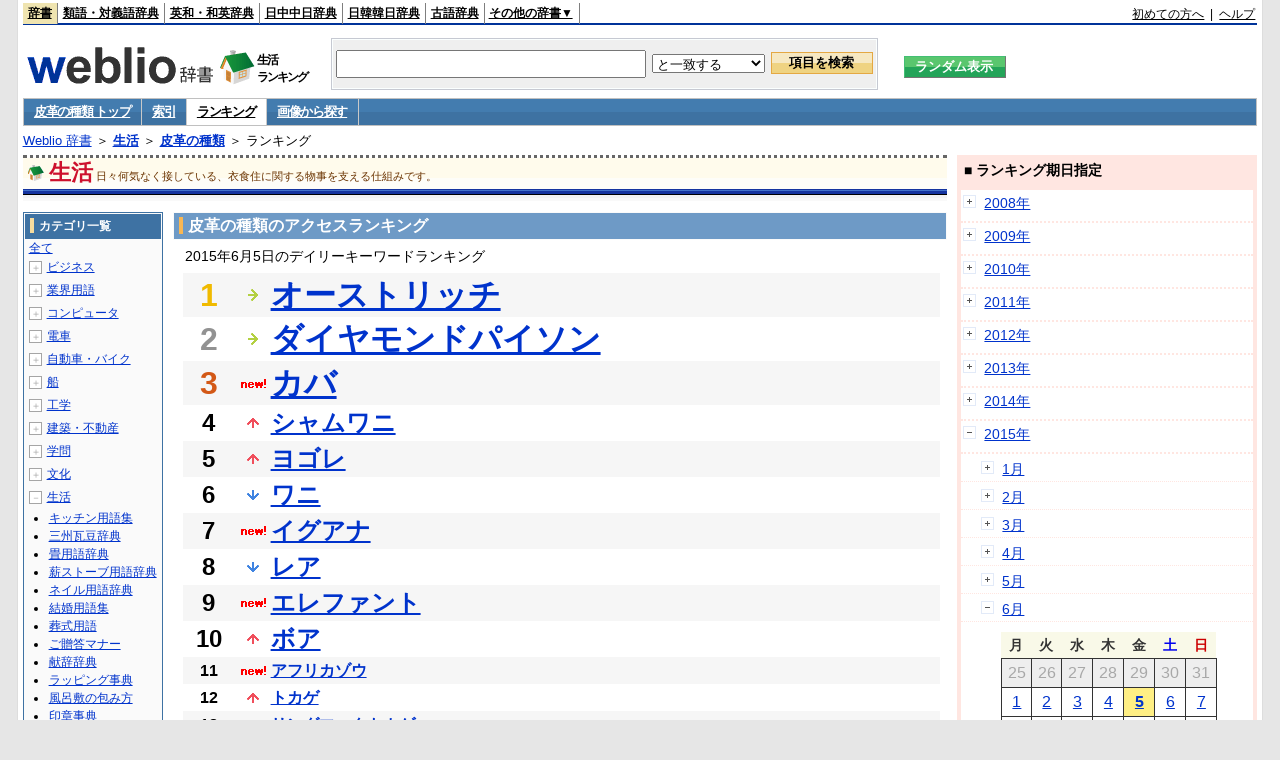

--- FILE ---
content_type: text/html;charset=UTF-8
request_url: https://www.weblio.jp/ranking/life/hkkns/20150605
body_size: 73878
content:
<!DOCTYPE HTML PUBLIC "-//W3C//DTD HTML 4.01 Transitional//EN">
<html lang="ja">
<head>
    <meta http-equiv="Content-Type" content="text/html; charset=UTF-8">

<script type="text/javascript" src="https://cdn.weblio.jp/e7/script/include/lib/jquery.min-1.4.4.js?tst=2026011613"
        charset="UTF-8"></script>
<script type="text/javascript" src="//ajax.googleapis.com/ajax/libs/jqueryui/1.8.24/jquery-ui.min.js"
        charset="UTF-8"></script>
<!-- DataLayer -->
<script>
    
    dataLayer = [{
        
        'splitTest': 'A'
    }];
</script>
<!-- /DataLayer -->
<!-- Start Google Tag Manager -->
<script>
    (function(w,d,s,l,i) {
        w[l]=w[l]||[];
        w[l].push({'gtm.start':new Date().getTime(),event:'gtm.js'});
        var f=d.getElementsByTagName(s)[0],j=d.createElement(s),dl=l!='dataLayer'?'&l='+l:'';
        j.async=true;
        j.src='//www.googletagmanager.com/gtm.js?id='+i+dl;
        f.parentNode.insertBefore(j,f);
    })(window,document,'script','dataLayer','GTM-WCM52W');
</script>
<!-- End Google Tag Manager -->
<script type="text/javascript" src="https://cdn.weblio.jp/e7/script/include/speed/google_offer_wall_custom_choice.js?tst=2026011613"></script>

<script type='text/javascript'>
    var googletag = googletag || {};
    googletag.cmd = googletag.cmd || [];
</script>
<script async src="https://securepubads.g.doubleclick.net/tag/js/gpt.js"></script>

<script type="text/javascript">
    googletag.cmd.push(function () {
        
            googletag.defineSlot('/2211331/Weblio_PC_www_Header_728_90', [728, 90], 'div-gpt-ad-1467639451739-0').addService(googletag.pubads());
            googletag.defineSlot('/2211331/Weblio_PC_www_MiddleLeft_300_250', [336, 280], 'div-gpt-ad-1550128476888-0').addService(googletag.pubads());
            googletag.defineSlot('/2211331/Weblio_PC_www_MiddleRight_300_250', [336, 280], 'div-gpt-ad-1550128644785-0').addService(googletag.pubads());
            googletag.defineSlot('/2211331/Weblio_PC_www_RightTop1_300_250', [300, 250], 'div-gpt-ad-1687160182849-0').addService(googletag.pubads());
            googletag.defineSlot('/2211331/Weblio_PC_www_RightTop2_300_250', [300, 250], 'div-gpt-ad-1687160212558-0').addService(googletag.pubads());
            googletag.defineSlot('/2211331/Weblio_PC_www_BottomLeft_336_280', [336, 280], 'div-gpt-ad-1550128731585-0').addService(googletag.pubads());
            googletag.defineSlot('/2211331/Weblio_PC_www_BottomRight_336_280', [336, 280], 'div-gpt-ad-1550128814979-0').addService(googletag.pubads());
        
        googletag.pubads().enableSingleRequest();
        googletag.enableServices();
    });
</script>
<link rel="manifest" href="https://www.weblio.jp/manifest.json"/>
<link rel="icon" sizes="144x144" href="https://cdn.weblio.jp/e7/img/favicon/www.png"/>
<link rel="apple-touch-icon" href="https://cdn.weblio.jp/e7/img/favicon/www/safari/apple-touch-icon.png"/>
<meta name="msapplication-square70x70logo" content="https://cdn.weblio.jp/e7/img/favicon/www/ie/site-tile-70x70.png"/>
<meta name="msapplication-square150x150logo" content="https://cdn.weblio.jp/e7/img/favicon/www/ie/site-tile-150x150.png"/>
<meta name="msapplication-wide310x150logo" content="https://cdn.weblio.jp/e7/img/favicon/www/ie/site-tile-310x150.png"/>
<meta name="msapplication-square310x310logo" content="https://cdn.weblio.jp/e7/img/favicon/www/ie/site-tile-310x310.png"/>

<title>2015年06月05日のランキング - 生活/皮革の種類</title>
<meta name="description" content="2015年06月05日の生活/皮革の種類のキーワードランキング。オーストリッチが1位、ダイヤモンドパイソンが2位、カバが3位">
<meta name="keywords" content="生活/皮革の種類:オーストリッチ,ダイヤモンドパイソン,カバ,シャムワニ,ヨゴレ">
<meta name="robots" content="noindex">
<link rel="stylesheet" type="text/css" href="https://cdn.weblio.jp/e7/css/www/category.css?tst=2026011613">

<script type="text/javascript" src="https://cdn.weblio.jp/e7/script/word_list.js?tst=2026011613"
        charset="UTF-8"></script>
</head>
<body>
<!-- Start Google Tag Manager (noscript) -->
<noscript>
  <iframe src="//www.googletagmanager.com/ns.html?id=GTM-WCM52W" height="0" width="0" style="display:none;visibility:hidden"></iframe>
</noscript>
<!-- End Google Tag Manager (noscript) -->
<div ID=layout>
    <div ID=base>
        <div ID=head>
<!-- ヘッダバー開始 -->
<div ID=headBar>
    <div ID=headBarL>
        <p class=headBarSel>
    <a href="https://www.weblio.jp/" title="辞典・百科事典の検索サービス - Weblio辞書">辞書</a>
</p>
<p>
    <a href="https://thesaurus.weblio.jp/" title="類語辞典・シソーラス・対義語 - Weblio辞書">類語・対義語辞典</a>
</p>
<p>
    <a href="https://ejje.weblio.jp/" title="英和辞典・和英辞典 - Weblio辞書">英和・和英辞典</a>
</p>
<p>
    <a href="https://cjjc.weblio.jp/" title="中国語辞書 - Weblio日中中日辞典">日中中日辞典</a>
</p>
<p>
    <a href="https://kjjk.weblio.jp/" title="韓国語辞書 - Weblio日韓韓日辞典">日韓韓日辞典</a>
</p>
<p>
    <a href="https://kobun.weblio.jp/" title="古文辞書 - Weblio古語辞典">古語辞典</a>
</p>
<ul 
        ID=NaviNoPulDwn
        onmouseout="showGlobalNaviOtherLinks();"
        onmouseover="showGlobalNaviOtherLinks();">
    <li ID=NaviNoPulDwnLi>その他の辞書▼
        <ul ID=NaviNoPulDwnLiUl>
            <li class=NaviNoPulDwnLiUlLi>
                <a href="https://fjjf.weblio.jp/" title="フランス語辞書 - Weblioフランス語辞典">フランス語辞典</a></li>
            </li>
            <li class=NaviNoPulDwnLiUlLi>
                <a href="https://njjn.weblio.jp/" title="インドネシア語辞書 - Weblioインドネシア語辞典">インドネシア語辞典</a>
            </li>
            <li class=NaviNoPulDwnLiUlLi>
                <a href="https://tjjt.weblio.jp/" title="タイ語辞書 - Weblioタイ語辞典">タイ語辞典</a>
            </li>
            <li class=NaviNoPulDwnLiUlLi>
                <a href="https://vjjv.weblio.jp/" title="ベトナム語辞書 - Weblioベトナム語辞典">ベトナム語辞典</a>
            </li>
            </ul>
    </li>
</ul>
</div>
    <div ID=headBarR>
        <a href="https://help.weblio.jp/www/jpdictionary/j_info" title="初めての方へ">初めての方へ</a>
        
        &nbsp;|&nbsp;
        <a href="https://help.weblio.jp/www" title="ヘルプ">ヘルプ</a>
        </div>
    <b class=clr></b>
</div>


<!-- ヘッダバー終了 -->

<!-- ヘッダ検索ボックス開始 -->
<form action="https://www.weblio.jp/content_find" method="get" name="f">
<table ID=headT>
<tr>
<td ID=headTL>

<table ID=headTLT>
<tr>
<td ID=headTLTL>
<h1><a href="https://www.weblio.jp/" title="辞典・百科事典の検索サービス - Weblio辞書"><img src="https://cdn.weblio.jp/e7/img/logoLM.png" alt="辞典・百科事典の検索サービス - Weblio辞書"></a>
</h1></td>
<td ID=headTLTVC>
<b class=catCatLife>&nbsp;</b>
</td>
<td ID=headTLTR>
<span>生活<br>ランキング</span>
</td>
</tr>
</table>

</td>
<td ID=headTC>

<div ID=headBxMWrp>
<div ID=headBxMCnt>

<table ID=headBxT>
<tr>
<td ID=headBxTL><input maxlength="2048" type="text" name="query" class=formBoxI></td>
<td ID=headBxTC>
<select name="searchType" class=formSelect>
<option value="exact">と一致する</option>
<option value="prefix">で始まる</option>
<option value="contains">を含む</option>
<option value="suffix">で終わる</option>
<option value="text">を解説文に含む</option>
</select>
</td>
<td ID=headBxTR><input type="submit" value="項目を検索" class=formButton>
<span class=inKoWrp><span class=inKoH>&nbsp;</span><span class=inKoB>&nbsp;</span></span>
</td>
</tr>
</table>

</div>
</div>
<!-- 検索ボックス終了 -->

</td>
<td ID=headTR>
<input type="submit" name="random-select" value="ランダム表示" class=formBoxRd>
<span class=inRnWrp>
<span class=inRnCnt>
<span class=inRnH>&nbsp;</span>
<span class=inRnB>&nbsp;</span>
</span>
</span>

</td>
</tr>
</table>
</form>
<!-- ヘッダ検索ボックス終了 -->
</div>

<script type="text/javascript"><!--
$(document).ready(function(){

});

//--></script>
<!-- メニュー開始 -->
<div ID=menu>
<div class=menuOff><a href="https://www.weblio.jp/cat/life/hkkns">皮革の種類 トップ</a></div><div class=menuOff><a href="https://www.weblio.jp/category/life/hkkns">索引</a></div><div class=menuOn><a href="https://www.weblio.jp/ranking/life/hkkns" class=selectedMenu>ランキング</a></div><div class=menuOff><a href="https://www.weblio.jp/img_list/life/hkkns">画像から探す</a></div><br class=clr>
</div>
<!-- /メニュー終了 -->
<div ID=menuH>&nbsp;</div>
<div ID=menuB>&nbsp;</div>
<div ID=tpc><a href="https://www.weblio.jp/" title="辞典・百科事典の検索サービス - Weblio辞書">Weblio 辞書</a> ＞ <b><a href="https://www.weblio.jp/cat/life" title="生活">生活</a></b> ＞ <b><a href="https://www.weblio.jp/cat/life/hkkns" title="皮革の種類">皮革の種類</a></b> ＞ ランキング</div>
        <div ID=catBar>
            <b class=catCbLife>&nbsp;</b>
            <p>生活</p><span>日々何気なく接している、衣食住に関する物事を支える仕組みです。</span>
            </div>
        <p ID=catBarH>&nbsp;</p>
        <p ID=catBarB>&nbsp;</p>
        <p ID=catBarL>&nbsp;</p>
        <p ID=catBarP>&nbsp;</p>

        <div ID=wrp>
            <div ID=cnt>

                <!-- メイン開始 -->
                <div ID=main>

                    <div class=mainBoxH>
<h2><i>&nbsp;</i>皮革の種類のアクセスランキング</h2>
</div>
<div class=mainBoxB>
<p class=mainRankTtl>
&nbsp;2015年6月5日のデイリーキーワードランキング
</p>
<table class=mainRankCC>
<tr class=RankCLBL>
<td class=RankBs><span style="color:#f0ba00;">1</span></td>
<td>
<p class=mainRankS></p>
<a href="https://www.weblio.jp/content/%E3%82%AA%E3%83%BC%E3%82%B9%E3%83%88%E3%83%AA%E3%83%83%E3%83%81?dictCode=HKKNS&amp;erl=true" title="オーストリッチ" rel="nofollow">オーストリッチ</a></td>
</tr>
<tr class=RankCLWL>
<td class=RankBs><span style="color:#929292;">2</span></td>
<td>
<p class=mainRankS></p>
<a href="https://www.weblio.jp/content/%E3%83%80%E3%82%A4%E3%83%A4%E3%83%A2%E3%83%B3%E3%83%89%E3%83%91%E3%82%A4%E3%82%BD%E3%83%B3?dictCode=HKKNS&amp;erl=true" title="ダイヤモンドパイソン" rel="nofollow">ダイヤモンドパイソン</a></td>
</tr>
<tr class=RankCLBL>
<td class=RankBs><span style="color:#d35816;">3</span></td>
<td>
<p class=mainRankN></p>
<a href="https://www.weblio.jp/content/%E3%82%AB%E3%83%90?dictCode=HKKNS&amp;erl=true" title="カバ" rel="nofollow">カバ</a></td>
</tr>
<tr class=RankCLWM>
<td class=RankBs>4</td>
<td>
<p class=mainRankU></p>
<a href="https://www.weblio.jp/content/%E3%82%B7%E3%83%A3%E3%83%A0%E3%83%AF%E3%83%8B?dictCode=HKKNS&amp;erl=true" title="シャムワニ" rel="nofollow">シャムワニ</a></td>
</tr>
<tr class=RankCLBM>
<td class=RankBs>5</td>
<td>
<p class=mainRankU></p>
<a href="https://www.weblio.jp/content/%E3%83%A8%E3%82%B4%E3%83%AC?dictCode=HKKNS&amp;erl=true" title="ヨゴレ" rel="nofollow">ヨゴレ</a></td>
</tr>
<tr class=RankCLWM>
<td class=RankBs>6</td>
<td>
<p class=mainRankD></p>
<a href="https://www.weblio.jp/content/%E3%83%AF%E3%83%8B?dictCode=HKKNS&amp;erl=true" title="ワニ" rel="nofollow">ワニ</a></td>
</tr>
<tr class=RankCLBM>
<td class=RankBs>7</td>
<td>
<p class=mainRankN></p>
<a href="https://www.weblio.jp/content/%E3%82%A4%E3%82%B0%E3%82%A2%E3%83%8A?dictCode=HKKNS&amp;erl=true" title="イグアナ" rel="nofollow">イグアナ</a></td>
</tr>
<tr class=RankCLWM>
<td class=RankBs>8</td>
<td>
<p class=mainRankD></p>
<a href="https://www.weblio.jp/content/%E3%83%AC%E3%82%A2?dictCode=HKKNS&amp;erl=true" title="レア" rel="nofollow">レア</a></td>
</tr>
<tr class=RankCLBM>
<td class=RankBs>9</td>
<td>
<p class=mainRankN></p>
<a href="https://www.weblio.jp/content/%E3%82%A8%E3%83%AC%E3%83%95%E3%82%A1%E3%83%B3%E3%83%88?dictCode=HKKNS&amp;erl=true" title="エレファント" rel="nofollow">エレファント</a></td>
</tr>
<tr class=RankCLWM>
<td class=RankBs>10</td>
<td>
<p class=mainRankU></p>
<a href="https://www.weblio.jp/content/%E3%83%9C%E3%82%A2?dictCode=HKKNS&amp;erl=true" title="ボア" rel="nofollow">ボア</a></td>
</tr>
<tr class=RankCLB>
<td class=RankBs>11</td>
<td>
<p class=mainRankN></p>
<a href="https://www.weblio.jp/content/%E3%82%A2%E3%83%95%E3%83%AA%E3%82%AB%E3%82%BE%E3%82%A6?dictCode=HKKNS&amp;erl=true" title="アフリカゾウ" rel="nofollow">アフリカゾウ</a></td>
</tr>
<tr class=RankCLW>
<td class=RankBs>12</td>
<td>
<p class=mainRankU></p>
<a href="https://www.weblio.jp/content/%E3%83%88%E3%82%AB%E3%82%B2?dictCode=HKKNS&amp;erl=true" title="トカゲ" rel="nofollow">トカゲ</a></td>
</tr>
<tr class=RankCLB>
<td class=RankBs>13</td>
<td>
<p class=mainRankN></p>
<a href="https://www.weblio.jp/content/%E3%83%AA%E3%83%B3%E3%82%B0%E3%83%9E%E3%83%BC%E3%82%AF%E3%83%88%E3%82%AB%E3%82%B2?dictCode=HKKNS&amp;erl=true" title="リングマークトカゲ" rel="nofollow">リングマークトカゲ</a></td>
</tr>
<tr class=RankCLW>
<td class=RankBs>14</td>
<td>
<p class=mainRankU></p>
<a href="https://www.weblio.jp/content/%E3%83%9F%E3%82%BA%E3%82%AA%E3%82%AA%E3%83%88%E3%82%AB%E3%82%B2?dictCode=HKKNS&amp;erl=true" title="ミズオオトカゲ" rel="nofollow">ミズオオトカゲ</a></td>
</tr>
<tr class=RankCLB>
<td class=RankBs>15</td>
<td>
<p class=mainRankU></p>
<a href="https://www.weblio.jp/content/%E3%82%AD%E3%83%B3%E3%82%B0%E3%82%B3%E3%83%96%E3%83%A9?dictCode=HKKNS&amp;erl=true" title="キングコブラ" rel="nofollow">キングコブラ</a></td>
</tr>
<tr class=RankCLW>
<td class=RankBs>16</td>
<td>
<p class=mainRankU></p>
<a href="https://www.weblio.jp/content/%E3%82%AB%E3%82%A4%E3%83%9E%E3%83%B3%E3%83%88%E3%82%AB%E3%82%B2?dictCode=HKKNS&amp;erl=true" title="カイマントカゲ" rel="nofollow">カイマントカゲ</a></td>
</tr>
<tr class=RankCLB>
<td class=RankBs>17</td>
<td>
<p class=mainRankN></p>
<a href="https://www.weblio.jp/content/Emu?dictCode=HKKNS&amp;erl=true" title="Emu" rel="nofollow">Emu</a></td>
</tr>
<tr class=RankCLW>
<td class=RankBs>18</td>
<td>
<p class=mainRankD></p>
<a href="https://www.weblio.jp/content/%E3%83%9A%E3%83%83%E3%82%AB%E3%83%AA%E3%83%BC?dictCode=HKKNS&amp;erl=true" title="ペッカリー" rel="nofollow">ペッカリー</a></td>
</tr>
<tr class=RankCLB>
<td class=RankBs>19</td>
<td>
<p class=mainRankD></p>
<a href="https://www.weblio.jp/content/%E9%A7%9D%E9%B3%A5?dictCode=HKKNS&amp;erl=true" title="駝鳥" rel="nofollow">駝鳥</a></td>
</tr>
<tr class=RankCLW>
<td class=RankBs>20</td>
<td>
<p class=mainRankN></p>
<a href="https://www.weblio.jp/content/%E3%83%91%E3%83%8A%E3%83%9E%E3%83%A1%E3%82%AC%E3%83%8D%E3%82%AB%E3%82%A4%E3%83%9E%E3%83%B3?dictCode=HKKNS&amp;erl=true" title="パナマメガネカイマン" rel="nofollow">パナマメガネカイマン</a></td>
</tr>
<tr class=RankCLB>
<td class=RankBs>21</td>
<td>
<p class=mainRankD></p>
<a href="https://www.weblio.jp/content/%E3%83%9C%E3%82%A2%E3%82%B3%E3%83%B3%E3%82%B9%E3%83%88%E3%83%AA%E3%82%AF%E3%82%BF%E3%83%BC?dictCode=HKKNS&amp;erl=true" title="ボアコンストリクター" rel="nofollow">ボアコンストリクター</a></td>
</tr>
<tr class=RankCLW>
<td class=RankBs>22</td>
<td>
<p class=mainRankU></p>
<a href="https://www.weblio.jp/content/%E3%83%8A%E3%82%A4%E3%83%AB%E3%83%AF%E3%83%8B?dictCode=HKKNS&amp;erl=true" title="ナイルワニ" rel="nofollow">ナイルワニ</a></td>
</tr>
<tr class=RankCLB>
<td class=RankBs>23</td>
<td>
<p class=mainRankD></p>
<a href="https://www.weblio.jp/content/%E3%83%80%E3%83%81%E3%83%A7%E3%82%A6?dictCode=HKKNS&amp;erl=true" title="ダチョウ" rel="nofollow">ダチョウ</a></td>
</tr>
<tr class=RankCLW>
<td class=RankBs>24</td>
<td>
<p class=mainRankN></p>
<a href="https://www.weblio.jp/content/%E3%82%A8%E3%82%A4?dictCode=HKKNS&amp;erl=true" title="エイ" rel="nofollow">エイ</a></td>
</tr>
<tr class=RankCLB>
<td class=RankBs>25</td>
<td>
<p class=mainRankD></p>
<a href="https://www.weblio.jp/content/%E3%83%A8%E3%82%B7%E3%82%AD%E3%83%AA%E3%82%B6%E3%83%A1?dictCode=HKKNS&amp;erl=true" title="ヨシキリザメ" rel="nofollow">ヨシキリザメ</a></td>
</tr>
<tr class=RankCLW>
<td class=RankBs>26</td>
<td>
<p class=mainRankN></p>
<a href="https://www.weblio.jp/content/%E3%83%8A%E3%82%A4%E3%83%AB%E3%82%AF%E3%83%AD%E3%82%B3?dictCode=HKKNS&amp;erl=true" title="ナイルクロコ" rel="nofollow">ナイルクロコ</a></td>
</tr>
<tr class=RankCLB>
<td class=RankBs>27</td>
<td>
<p class=mainRankN></p>
<a href="https://www.weblio.jp/content/%E3%83%A9%E3%83%BC%E3%82%B8%E3%82%AF%E3%83%AD%E3%82%B3?dictCode=HKKNS&amp;erl=true" title="ラージクロコ" rel="nofollow">ラージクロコ</a></td>
</tr>
<tr class=RankCLW>
<td class=RankBs>28</td>
<td>
<p class=mainRankN></p>
<a href="https://www.weblio.jp/content/%E3%82%B0%E3%83%AC%E3%83%BC%E3%83%88%E3%83%9B%E3%83%AF%E3%82%A4%E3%83%88%E3%82%B7%E3%83%A3%E3%83%BC%E3%82%AF?dictCode=HKKNS&amp;erl=true" title="グレートホワイトシャーク" rel="nofollow">グレートホワイトシャーク</a></td>
</tr>
<tr class=RankCLB>
<td class=RankBs>29</td>
<td>
<p class=mainRankD></p>
<a href="https://www.weblio.jp/content/%E3%82%B7%E3%83%A3%E3%83%BC%E3%82%AF%E3%82%B9%E3%82%AD%E3%83%B3?dictCode=HKKNS&amp;erl=true" title="シャークスキン" rel="nofollow">シャークスキン</a></td>
</tr>
<tr class=RankCLW>
<td class=RankBs>30</td>
<td>
<p class=mainRankD></p>
<a href="https://www.weblio.jp/content/%E3%83%98%E3%83%93?dictCode=HKKNS&amp;erl=true" title="ヘビ" rel="nofollow">ヘビ</a></td>
</tr>
<tr class=RankCLB>
<td class=RankBs>31</td>
<td>
<p class=mainRankD></p>
<a href="https://www.weblio.jp/content/%E3%82%BF%E3%82%A4%E3%82%AC%E3%83%BC%E3%82%B7%E3%83%A3%E3%83%BC%E3%82%AF?dictCode=HKKNS&amp;erl=true" title="タイガーシャーク" rel="nofollow">タイガーシャーク</a></td>
</tr>
<tr class=RankCLW>
<td class=RankBs>32</td>
<td>
<p class=mainRankN></p>
<a href="https://www.weblio.jp/content/%E3%83%A4%E3%82%B9%E3%83%AA%E3%83%9F%E3%82%BA%E3%83%98%E3%83%93?dictCode=HKKNS&amp;erl=true" title="ヤスリミズヘビ" rel="nofollow">ヤスリミズヘビ</a></td>
</tr>
<tr class=RankCLB>
<td class=RankBs>33</td>
<td>
<p class=mainRankU></p>
<a href="https://www.weblio.jp/content/%E3%83%81%E3%83%A3%E3%82%B3%E3%83%9A%E3%83%83%E3%82%AB%E3%83%AA%E3%83%BC?dictCode=HKKNS&amp;erl=true" title="チャコペッカリー" rel="nofollow">チャコペッカリー</a></td>
</tr>
<tr class=RankCLW>
<td class=RankBs>34</td>
<td>
<p class=mainRankU></p>
<a href="https://www.weblio.jp/content/%E3%83%93%E3%83%AB%E3%83%9E%E3%83%8B%E3%82%B7%E3%82%AD%E3%83%98%E3%83%93?dictCode=HKKNS&amp;erl=true" title="ビルマニシキヘビ" rel="nofollow">ビルマニシキヘビ</a></td>
</tr>
<tr class=RankCLB>
<td class=RankBs>35</td>
<td>
<p class=mainRankN></p>
<a href="https://www.weblio.jp/content/%EF%BD%BC%EF%BD%AC%EF%BE%91%EF%BE%9C%EF%BE%86?dictCode=HKKNS&amp;erl=true" title="ｼｬﾑﾜﾆ" rel="nofollow">ｼｬﾑﾜﾆ</a></td>
</tr>
<tr class=RankCLW>
<td class=RankBs>36</td>
<td>
<p class=mainRankN></p>
<a href="https://www.weblio.jp/content/%E3%82%B3%E3%83%96%E3%83%A9?dictCode=HKKNS&amp;erl=true" title="コブラ" rel="nofollow">コブラ</a></td>
</tr>
<tr class=RankCLB>
<td class=RankBs>37</td>
<td>
<p class=mainRankN></p>
<a href="https://www.weblio.jp/content/%E3%82%A2%E3%82%B6%E3%83%A9%E3%82%B7?dictCode=HKKNS&amp;erl=true" title="アザラシ" rel="nofollow">アザラシ</a></td>
</tr>
<tr class=RankCLW>
<td class=RankBs>38</td>
<td>
<p class=mainRankN></p>
<a href="https://www.weblio.jp/content/%E3%83%86%E3%82%B0%E3%83%BC?dictCode=HKKNS&amp;erl=true" title="テグー" rel="nofollow">テグー</a></td>
</tr>
<tr class=RankCLB>
<td class=RankBs>39</td>
<td>
<p class=mainRankN></p>
<a href="https://www.weblio.jp/content/Iguana+iguana?dictCode=HKKNS&amp;erl=true" title="Iguana iguana" rel="nofollow">Iguana iguana</a></td>
</tr>
<tr class=RankCLW>
<td class=RankBs>40</td>
<td>
<p class=mainRankN></p>
<a href="https://www.weblio.jp/content/%E3%82%A2%E3%82%B8%E3%82%A2%E3%82%BE%E3%82%A6?dictCode=HKKNS&amp;erl=true" title="アジアゾウ" rel="nofollow">アジアゾウ</a></td>
</tr>
<tr class=RankCLB>
<td class=RankBs>41</td>
<td>
<p class=mainRankN></p>
<a href="https://www.weblio.jp/content/%E3%83%9B%E3%83%9B%E3%82%B8%E3%83%AD%E3%82%B6%E3%83%A1?dictCode=HKKNS&amp;erl=true" title="ホホジロザメ" rel="nofollow">ホホジロザメ</a></td>
</tr>
<tr class=RankCLW>
<td class=RankBs>42</td>
<td>
<p class=mainRankD></p>
<a href="https://www.weblio.jp/content/%E9%AE%AB?dictCode=HKKNS&amp;erl=true" title="鮫" rel="nofollow">鮫</a></td>
</tr>
<tr class=RankCLB>
<td class=RankBs>43</td>
<td>
<p class=mainRankN></p>
<a href="https://www.weblio.jp/content/%E3%82%A2%E3%83%9F%E3%83%A1%E3%83%8B%E3%82%B7%E3%82%AD%E3%83%98%E3%83%93?dictCode=HKKNS&amp;erl=true" title="アミメニシキヘビ" rel="nofollow">アミメニシキヘビ</a></td>
</tr>
<tr class=RankCLW>
<td class=RankBs>44</td>
<td>
<p class=mainRankN></p>
<a href="https://www.weblio.jp/content/%E3%83%9F%E3%83%8A%E3%83%9F%E3%82%A2%E3%83%95%E3%83%AA%E3%82%AB%E3%82%AA%E3%83%83%E3%83%88%E3%82%BB%E3%82%A4?dictCode=HKKNS&amp;erl=true" title="ミナミアフリカオットセイ" rel="nofollow">ミナミアフリカオットセイ</a></td>
</tr>
<tr class=RankCLB>
<td class=RankBs>45</td>
<td>
<p class=mainRankN></p>
<a href="https://www.weblio.jp/content/%E3%82%BF%E3%82%A4%E3%82%AC%E3%83%BC%E3%83%BB%E3%82%B7%E3%83%A3%E3%83%BC%E3%82%AF?dictCode=HKKNS&amp;erl=true" title="タイガー・シャーク" rel="nofollow">タイガー・シャーク</a></td>
</tr>
<tr class=RankCLW>
<td class=RankBs>46</td>
<td>
<p class=mainRankN></p>
<a href="https://www.weblio.jp/content/Ptyas+mucosus?dictCode=HKKNS&amp;erl=true" title="Ptyas mucosus" rel="nofollow">Ptyas mucosus</a></td>
</tr>
<tr class=RankCLB>
<td class=RankBs>47</td>
<td><p></p>―</td>
</tr>
<tr class=RankCLW>
<td class=RankBs>48</td>
<td><p></p>―</td>
</tr>
<tr class=RankCLB>
<td class=RankBs>49</td>
<td><p></p>―</td>
</tr>
<tr class=RankCLW>
<td class=RankBs>50</td>
<td><p></p>―</td>
</tr>
</table>
<br><div class=mainBoxBCtr><p class=mainRankTtl>
<a href="https://www.weblio.jp/ranking/life/hkkns/20150604">前の日を検索</a>
 | 2015/06/05
 | <a href="https://www.weblio.jp/ranking/life/hkkns/20150606">次の日を検索</a>
</p></div>
<br>
<div style="text-align:right;">
2026年1月17日 16時00分更新(随時更新中)
</div>
</div>
</div>
            </div>
            <!-- メイン終了 -->

            <!-- ツリー開始 -->
            <div ID=tree>
                <div class=trBx>
<div class=trBxH>
<i>&nbsp;</i><h2>カテゴリ一覧</h2>
</div>
<div class=trBxM>
<a href="https://www.weblio.jp/ranking/20150605" title="全て" class=trBxMAll>全て</a>
<div class=trBxMCbx>
<p class=trBxMLi><span class=pl onclick="return catRNewNav(this, 0);" id=catIcon0>＋</span>
<a href="https://www.weblio.jp/ranking/business/20150605" title="ビジネス">ビジネス</a>
</p>
<div id=treeBoxCat0 style="position:absolute; top:-140px; left:-140px; visibility:hidden; width:133px;">
<b><a href="https://www.weblio.jp/ranking/business/sngjy/20150605" title="新語時事用語辞典">新語時事用語辞典</a></b><b><a href="https://www.weblio.jp/ranking/business/jjabc/20150605" title="時事用語のABC">時事用語のABC</a></b><b><a href="https://www.weblio.jp/ranking/business/maygs/20150605" title="M＆A用語集">M＆A用語集</a></b><b><a href="https://www.weblio.jp/ranking/business/mgmys/20150605" title="マネジメント用語集">マネジメント用語集</a></b><b><a href="https://www.weblio.jp/ranking/business/mktyg/20150605" title="マーケティング用語">マーケティング用語</a></b><b><a href="https://www.weblio.jp/ranking/business/dbmyg/20150605" title="DBM用語辞典">DBM用語辞典</a></b><b><a href="https://www.weblio.jp/ranking/business/rytyg/20150605" title="流通用語辞典">流通用語辞典</a></b><b><a href="https://www.weblio.jp/ranking/business/kaike/20150605" title="会計用語辞典">会計用語辞典</a></b><b><a href="https://www.weblio.jp/ranking/business/kkkys/20150605" title="会計監査関連用語集">会計監査関連用語集</a></b><b><a href="https://www.weblio.jp/ranking/business/gkkws/20150605" title="外国為替用語集">外国為替用語集</a></b><b><a href="https://www.weblio.jp/ranking/business/dowsh/20150605" title="証券用語集">証券用語集</a></b><b><a href="https://www.weblio.jp/ranking/business/dowcp/20150605" title="米国企業情報">米国企業情報</a></b><b><a href="https://www.weblio.jp/ranking/business/cntkj/20150605" title="ZDNet Japan 企業情報">ZDNet Japan 企業情報</a></b><b><a href="https://www.weblio.jp/ranking/business/npohd/20150605" title="全国NPO法人情報検索">全国NPO法人情報検索</a></b><b><a href="https://www.weblio.jp/ranking/business/koeki/20150605" title="公益法人データベース">公益法人データベース</a></b><b><a href="https://www.weblio.jp/ranking/business/khkyg/20150605" title="公益法人用語集">公益法人用語集</a></b><b><a href="https://www.weblio.jp/ranking/business/kkrkg/20150605" title="国際関係用語">国際関係用語</a></b><b><a href="https://www.weblio.jp/ranking/business/gsfkg/20150605" title="軍縮不拡散外交用語集">軍縮不拡散外交用語集</a></b><b><a href="https://www.weblio.jp/ranking/business/zkkys/20150605" title="税関関係用語集">税関関係用語集</a></b><b><a href="https://www.weblio.jp/ranking/business/tshsh/20150605" title="投資信託用語集">投資信託用語集</a></b><b><a href="https://www.weblio.jp/ranking/business/shskm/20150605" title="商品先物取引用語集">商品先物取引用語集</a></b><b><a href="https://www.weblio.jp/ranking/business/tkkyy/20150605" title="特許用語集">特許用語集</a></b><b><a href="https://www.weblio.jp/ranking/business/hrkyj/20150605" title="法律関連用語集">法律関連用語集</a></b><b><a href="https://www.weblio.jp/ranking/business/ctkzs/20150605" title="知的財産用語辞典">知的財産用語辞典</a></b><b><a href="https://www.weblio.jp/ranking/business/cbely/20150605" title="サイバー法用語集">サイバー法用語集</a></b><b><a href="https://www.weblio.jp/ranking/business/cskry/20150605" title="著作権関連用語">著作権関連用語</a></b><b><a href="https://www.weblio.jp/ranking/business/jkkyg/20150605" title="人権啓発用語辞典">人権啓発用語辞典</a></b><b><a href="https://www.weblio.jp/ranking/business/nhsgb/20150605" title="日本標準産業分類">日本標準産業分類</a></b><b><a href="https://www.weblio.jp/ranking/business/nhskb/20150605" title="日本標準職業分類">日本標準職業分類</a></b><b><a href="https://www.weblio.jp/ranking/business/fjshi/20150605" title="資格大辞典">資格大辞典</a></b><b><a href="https://www.weblio.jp/ranking/business/shkgz/20150605" title="職業図鑑">職業図鑑</a></b><b><a href="https://www.weblio.jp/ranking/business/jnjrm/20150605" title="人事労務用語辞典">人事労務用語辞典</a></b><b><a href="https://www.weblio.jp/ranking/business/jnzmy/20150605" title="人材マネジメント用語">人材マネジメント用語</a></b><b><a href="https://www.weblio.jp/ranking/business/rdtyk/20150605" title="労働統計用語解説">労働統計用語解説</a></b><b><a href="https://www.weblio.jp/ranking/business/tnshk/20150605" title="転職用語辞典">転職用語辞典</a></b><b><a href="https://www.weblio.jp/ranking/business/jdhky/20150605" title="自動車保険用語集">自動車保険用語集</a></b><b><a href="https://www.weblio.jp/ranking/business/sehok/20150605" title="生命保険用語集">生命保険用語集</a></b><b><a href="https://www.weblio.jp/ranking/business/krdnk/20150605" title="年金用語集">年金用語集</a></b><b><a href="https://www.weblio.jp/ranking/business/kkkzk/20150605" title="国民経済計算用語集">国民経済計算用語集</a></b><b><a href="https://ejje.weblio.jp/ranking/business/gkkry/20150605" title="外交関連用語集">外交関連用語集</a></b><b><a href="https://ejje.weblio.jp/ranking/business/ekzyj/20150605" title="英和経済用語辞典">英和経済用語辞典</a></b><b><a href="https://ejje.weblio.jp/ranking/business/kznhg/20150605" title="経済のにほんご">経済のにほんご</a></b><b><a href="https://ejje.weblio.jp/ranking/business/ifezs/20150605" title="英文財務諸表用語集">英文財務諸表用語集</a></b><b><a href="https://ejje.weblio.jp/ranking/business/jjrmw/20150605" title="人事労務和英辞典">人事労務和英辞典</a></b><b><a href="https://ejje.weblio.jp/ranking/business/esmhy/20150605" title="英和生命保険用語辞典">英和生命保険用語辞典</a></b><b><a href="https://ejje.weblio.jp/ranking/business/esskb/20150605" title="英和商品・サービス国際分類名">英和商品・サービス国際分類名</a></b><b><a href="https://ejje.weblio.jp/ranking/business/wnhsb/20150605" title="和英日本標準商品分類">和英日本標準商品分類</a></b>
</div>
<p class=trBxMLi><span class=pl onclick="return catRNewNav(this, 1);" id=catIcon1>＋</span>
<a href="https://www.weblio.jp/ranking/occupation/20150605" title="業界用語">業界用語</a>
</p>
<div id=treeBoxCat1 style="position:absolute; top:-140px; left:-140px; visibility:hidden; width:133px;">
<b><a href="https://www.weblio.jp/ranking/occupation/sgkkk/20150605" title="産業・環境キーワード">産業・環境キーワード</a></b><b><a href="https://www.weblio.jp/ranking/occupation/isoyg/20150605" title="ISO用語辞典">ISO用語辞典</a></b><b><a href="https://www.weblio.jp/ranking/occupation/faygj/20150605" title="FA用語辞典">FA用語辞典</a></b><b><a href="https://www.weblio.jp/ranking/occupation/lscys/20150605" title="ロジスティクス用語集">ロジスティクス用語集</a></b><b><a href="https://www.weblio.jp/ranking/occupation/inskk/20150605" title="印刷関係用語集">印刷関係用語集</a></b><b><a href="https://www.weblio.jp/ranking/occupation/frhny/20150605" title="古本用語集">古本用語集</a></b><b><a href="https://www.weblio.jp/ranking/occupation/kkygj/20150605" title="広告用語辞典">広告用語辞典</a></b><b><a href="https://www.weblio.jp/ranking/occupation/shich/20150605" title="視聴率関連用語">視聴率関連用語</a></b><b><a href="https://www.weblio.jp/ranking/occupation/clcys/20150605" title="コールセンター用語集">コールセンター用語集</a></b><b><a href="https://www.weblio.jp/ranking/occupation/vdoyg/20150605" title="ビデオ用語集">ビデオ用語集</a></b><b><a href="https://www.weblio.jp/ranking/occupation/taxis/20150605" title="タクシー業界用語辞典">タクシー業界用語辞典</a></b><b><a href="https://www.weblio.jp/ranking/occupation/rakno/20150605" title="酪農用語解説">酪農用語解説</a></b><b><a href="https://www.weblio.jp/ranking/occupation/ngkry/20150605" title="農業関連用語">農業関連用語</a></b><b><a href="https://www.weblio.jp/ranking/occupation/rgkry/20150605" title="林業関連用語">林業関連用語</a></b><b><a href="https://www.weblio.jp/ranking/occupation/ssndh/20150605" title="水産大百科">水産大百科</a></b><b><a href="https://www.weblio.jp/ranking/occupation/nrnss/20150605" title="農林水産関係用語集">農林水産関係用語集</a></b><b><a href="https://www.weblio.jp/ranking/occupation/nkgns/20150605" title="農機具の種類">農機具の種類</a></b><b><a href="https://www.weblio.jp/ranking/occupation/knkyy/20150605" title="環境用語集">環境用語集</a></b><b><a href="https://www.weblio.jp/ranking/occupation/kkayg/20150605" title="環境アセスメント用語">環境アセスメント用語</a></b><b><a href="https://www.weblio.jp/ranking/occupation/mzshr/20150605" title="水処理関連用語集">水処理関連用語集</a></b><b><a href="https://www.weblio.jp/ranking/occupation/jmayh/20150605" title="気象庁 予報用語">気象庁 予報用語</a></b><b><a href="https://www.weblio.jp/ranking/occupation/kykhk/20150605" title="海洋基本計画用語集">海洋基本計画用語集</a></b><b><a href="https://ejje.weblio.jp/ranking/occupation/kstye/20150605" title="警察用語英訳一覧">警察用語英訳一覧</a></b><b><a href="https://ejje.weblio.jp/ranking/occupation/wbrkg/20150605" title="和英防衛略語集">和英防衛略語集</a></b><b><a href="https://ejje.weblio.jp/ranking/occupation/wmcny/20150605" title="和英マシニング用語集">和英マシニング用語集</a></b><b><a href="https://ejje.weblio.jp/ranking/occupation/eitsk/20150605" title="英和ITS関連用語集">英和ITS関連用語集</a></b><b><a href="https://ejje.weblio.jp/ranking/occupation/skswj/20150605" title="作業環境測定和英辞典">作業環境測定和英辞典</a></b><b><a href="https://ejje.weblio.jp/ranking/occupation/rmsjy/20150605" title="ラムサール条約用語和英対訳集">ラムサール条約用語和英対訳集</a></b>
</div>
<p class=trBxMLi><span class=pl onclick="return catRNewNav(this, 2);" id=catIcon2>＋</span>
<a href="https://www.weblio.jp/ranking/computer/20150605" title="コンピュータ">コンピュータ</a>
</p>
<div id=treeBoxCat2 style="position:absolute; top:-140px; left:-140px; visibility:hidden; width:133px;">
<b><a href="https://www.weblio.jp/ranking/computer/ktdcm/20150605" title="携帯電話(docomo)">携帯電話(docomo)</a></b><b><a href="https://www.weblio.jp/ranking/computer/ktsbm/20150605" title="携帯電話(SoftBank)">携帯電話(SoftBank)</a></b><b><a href="https://www.weblio.jp/ranking/computer/ktiau/20150605" title="携帯電話(au)">携帯電話(au)</a></b><b><a href="https://www.weblio.jp/ranking/computer/ktiem/20150605" title="携帯電話(イー・モバイル)">携帯電話(イー・モバイル)</a></b><b><a href="https://www.weblio.jp/ranking/computer/ktwlc/20150605" title="携帯電話(WILLCOM)">携帯電話(WILLCOM)</a></b><b><a href="https://www.weblio.jp/ranking/computer/csodc/20150605" title="デジタルカメラ(CASIO)">デジタルカメラ(CASIO)</a></b><b><a href="https://www.weblio.jp/ranking/computer/necch/20150605" title="NECパソコン博物館">NECパソコン博物館</a></b><b><a href="https://www.weblio.jp/ranking/computer/fjtrs/20150605" title="富士通歴代製品">富士通歴代製品</a></b><b><a href="https://www.weblio.jp/ranking/computer/barco/20150605" title="バーコード用語事典">バーコード用語事典</a></b><b><a href="https://www.weblio.jp/ranking/computer/prolg/20150605" title="Prolog用語辞典">Prolog用語辞典</a></b><b><a href="https://www.weblio.jp/ranking/computer/dnpsr/20150605" title="電波の種類">電波の種類</a></b><b><a href="https://www.weblio.jp/ranking/computer/dprss/20150605" title="電波利用システムの種類">電波利用システムの種類</a></b><b><a href="https://www.weblio.jp/ranking/computer/hkdnd/20150605" title="光・電子デバイス用語集">光・電子デバイス用語集</a></b><b><a href="https://www.weblio.jp/ranking/computer/ntwky/20150605" title="ネットワーク用語集">ネットワーク用語集</a></b><b><a href="https://www.weblio.jp/ranking/computer/pgnsr/20150605" title="プラグ・端子の種類">プラグ・端子の種類</a></b><b><a href="https://www.weblio.jp/ranking/computer/srund/20150605" title="サラウンド用語辞典">サラウンド用語辞典</a></b><b><a href="https://www.weblio.jp/ranking/computer/direy/20150605" title="デジタルレコーディング用語集">デジタルレコーディング用語集</a></b><b><a href="https://www.weblio.jp/ranking/computer/avkky/20150605" title="AV機器関連用語辞典">AV機器関連用語辞典</a></b><b><a href="https://www.weblio.jp/ranking/computer/gzgjt/20150605" title="画像技術用語集">画像技術用語集</a></b><b><a href="https://www.weblio.jp/ranking/computer/jhscy/20150605" title="情報セキュリティ用語集">情報セキュリティ用語集</a></b><b><a href="https://www.weblio.jp/ranking/computer/opsyg/20150605" title="OSS用語集">OSS用語集</a></b><b><a href="https://www.weblio.jp/ranking/computer/msdnf/20150605" title=".NET Framework用語集">.NET Framework用語集</a></b><b><a href="https://www.weblio.jp/ranking/computer/phpyg/20150605" title="PHP用語集">PHP用語集</a></b><b><a href="https://www.weblio.jp/ranking/computer/binit/20150605" title="IT用語辞典バイナリ">IT用語辞典バイナリ</a></b><b><a href="https://www.weblio.jp/ranking/computer/binex/20150605" title="拡張子辞典">拡張子辞典</a></b><b><a href="https://www.weblio.jp/ranking/computer/efref/20150605" title="Excel関数リファレンス">Excel関数リファレンス</a></b><b><a href="https://www.weblio.jp/ranking/computer/htmlr/20150605" title="HTML4.01 リファレンス">HTML4.01 リファレンス</a></b><b><a href="https://www.weblio.jp/ranking/computer/phpkr/20150605" title="PHP関数リファレンス">PHP関数リファレンス</a></b><b><a href="https://www.weblio.jp/ranking/computer/msdnc/20150605" title=".NET Framework クラス ライブラリ リファレンス">.NET Framework クラス ライブラリ リファレンス</a></b><b><a href="https://ejje.weblio.jp/ranking/computer/dnkds/20150605" title="電気・電子用語集">電気・電子用語集</a></b><b><a href="https://ejje.weblio.jp/ranking/computer/mcrsy/20150605" title="マイクロソフト用語集">マイクロソフト用語集</a></b><b><a href="https://ejje.weblio.jp/ranking/computer/cmpyg/20150605" title="コンピューター用語辞典">コンピューター用語辞典</a></b>
</div>
<p class=trBxMLi><span class=pl onclick="return catRNewNav(this, 3);" id=catIcon3>＋</span>
<a href="https://www.weblio.jp/ranking/train/20150605" title="電車">電車</a>
</p>
<div id=treeBoxCat3 style="position:absolute; top:-140px; left:-140px; visibility:hidden; width:133px;">
<b><a href="https://www.weblio.jp/ranking/train/sibtd/20150605" title="西武鉄道">西武鉄道</a></b><b><a href="https://www.weblio.jp/ranking/train/kkszn/20150605" title="京浜急行">京浜急行</a></b><b><a href="https://www.weblio.jp/ranking/train/keiod/20150605" title="京王電鉄">京王電鉄</a></b><b><a href="https://www.weblio.jp/ranking/train/odkdt/20150605" title="小田急">小田急</a></b><b><a href="https://www.weblio.jp/ranking/train/sgmtd/20150605" title="相模鉄道">相模鉄道</a></b><b><a href="https://www.weblio.jp/ranking/train/hnsds/20150605" title="阪神電車">阪神電車</a></b><b><a href="https://www.weblio.jp/ranking/train/nnkdt/20150605" title="南海電鉄">南海電鉄</a></b><b><a href="https://www.weblio.jp/ranking/train/nnttd/20150605" title="西日本鉄道">西日本鉄道</a></b><b><a href="https://www.weblio.jp/ranking/train/twdkd/20150605" title="とうてつ">とうてつ</a></b><b><a href="https://www.weblio.jp/ranking/train/kttsd/20150605" title="関東鉄道">関東鉄道</a></b><b><a href="https://www.weblio.jp/ranking/train/azttu/20150605" title="会津鉄道">会津鉄道</a></b><b><a href="https://www.weblio.jp/ranking/train/aknjk/20150605" title="秋田内陸縦貫鉄道">秋田内陸縦貫鉄道</a></b><b><a href="https://www.weblio.jp/ranking/train/mokat/20150605" title="真岡鐵道">真岡鐵道</a></b><b><a href="https://www.weblio.jp/ranking/train/sksdt/20150605" title="新京成電鉄">新京成電鉄</a></b><b><a href="https://www.weblio.jp/ranking/train/yrkmm/20150605" title="ゆりかもめ">ゆりかもめ</a></b><b><a href="https://www.weblio.jp/ranking/train/hkntt/20150605" title="箱根登山鉄道">箱根登山鉄道</a></b><b><a href="https://www.weblio.jp/ranking/train/izhkn/20150605" title="いずはこね">いずはこね</a></b><b><a href="https://www.weblio.jp/ranking/train/edszn/20150605" title="江ノ電">江ノ電</a></b><b><a href="https://www.weblio.jp/ranking/train/shnmr/20150605" title="湘南モノレール">湘南モノレール</a></b><b><a href="https://www.weblio.jp/ranking/train/esttd/20150605" title="遠州鉄道">遠州鉄道</a></b><b><a href="https://www.weblio.jp/ranking/train/gaknn/20150605" title="岳南鉄道">岳南鉄道</a></b><b><a href="https://www.weblio.jp/ranking/train/izukk/20150605" title="伊豆急行">伊豆急行</a></b><b><a href="https://www.weblio.jp/ranking/train/trhnt/20150605" title="天竜浜名湖鉄道">天竜浜名湖鉄道</a></b><b><a href="https://www.weblio.jp/ranking/train/snntd/20150605" title="しなの鉄道">しなの鉄道</a></b><b><a href="https://www.weblio.jp/ranking/train/ackjt/20150605" title="愛知環状鉄道">愛知環状鉄道</a></b><b><a href="https://www.weblio.jp/ranking/train/isetd/20150605" title="伊勢鉄道">伊勢鉄道</a></b><b><a href="https://www.weblio.jp/ranking/train/omtsd/20150605" title="近江鉄道">近江鉄道</a></b><b><a href="https://www.weblio.jp/ranking/train/ktskk/20150605" title="京都市交通局">京都市交通局</a></b><b><a href="https://www.weblio.jp/ranking/train/ezndt/20150605" title="叡山電鉄">叡山電鉄</a></b><b><a href="https://www.weblio.jp/ranking/train/kkttd/20150605" title="北近畿タンゴ鉄道">北近畿タンゴ鉄道</a></b><b><a href="https://www.weblio.jp/ranking/train/snbkk/20150605" title="泉北高速鉄道">泉北高速鉄道</a></b><b><a href="https://www.weblio.jp/ranking/train/osksk/20150605" title="大阪市交通局">大阪市交通局</a></b><b><a href="https://www.weblio.jp/ranking/train/kbskz/20150605" title="神戸市交通局">神戸市交通局</a></b><b><a href="https://www.weblio.jp/ranking/train/kobes/20150605" title="神戸新交通">神戸新交通</a></b><b><a href="https://www.weblio.jp/ranking/train/icbds/20150605" title="一畑電車">一畑電車</a></b><b><a href="https://www.weblio.jp/ranking/train/ibrtd/20150605" title="井原鉄道">井原鉄道</a></b><b><a href="https://www.weblio.jp/ranking/train/kotss/20150605" title="ことでん">ことでん</a></b><b><a href="https://www.weblio.jp/ranking/train/tsktd/20150605" title="土佐くろしお">土佐くろしお</a></b><b><a href="https://www.weblio.jp/ranking/train/fkokk/20150605" title="福岡市交通局">福岡市交通局</a></b><b><a href="https://www.weblio.jp/ranking/train/smbtd/20150605" title="島原鉄道">島原鉄道</a></b>
</div>
<p class=trBxMLi><span class=pl onclick="return catRNewNav(this, 4);" id=catIcon4>＋</span>
<a href="https://www.weblio.jp/ranking/automobile/20150605" title="自動車・バイク">自動車・バイク</a>
</p>
<div id=treeBoxCat4 style="position:absolute; top:-140px; left:-140px; visibility:hidden; width:133px;">
<b><a href="https://www.weblio.jp/ranking/automobile/szkmt/20150605" title="自動車(スズキ)">自動車(スズキ)</a></b><b><a href="https://www.weblio.jp/ranking/automobile/dhtsu/20150605" title="自動車(ダイハツ)">自動車(ダイハツ)</a></b><b><a href="https://www.weblio.jp/ranking/automobile/tytmt/20150605" title="自動車(トヨタ)">自動車(トヨタ)</a></b><b><a href="https://www.weblio.jp/ranking/automobile/hinom/20150605" title="自動車(日野自動車)">自動車(日野自動車)</a></b><b><a href="https://www.weblio.jp/ranking/automobile/hndmr/20150605" title="自動車(ホンダ)">自動車(ホンダ)</a></b><b><a href="https://www.weblio.jp/ranking/automobile/mzdmt/20150605" title="自動車(マツダ)">自動車(マツダ)</a></b><b><a href="https://www.weblio.jp/ranking/automobile/mtsok/20150605" title="自動車(光岡自動車)">自動車(光岡自動車)</a></b><b><a href="https://www.weblio.jp/ranking/automobile/mtsbs/20150605" title="自動車(三菱自動車)">自動車(三菱自動車)</a></b><b><a href="https://www.weblio.jp/ranking/automobile/lxsmt/20150605" title="自動車(レクサス)">自動車(レクサス)</a></b><b><a href="https://www.weblio.jp/ranking/automobile/yesrs/20150605" title="自動車(イエス！)">自動車(イエス！)</a></b><b><a href="https://www.weblio.jp/ranking/automobile/cryle/20150605" title="自動車(クライスラー)">自動車(クライスラー)</a></b><b><a href="https://www.weblio.jp/ranking/automobile/jeepm/20150605" title="自動車(ジープ)">自動車(ジープ)</a></b><b><a href="https://www.weblio.jp/ranking/automobile/jagar/20150605" title="自動車(ジャガー)">自動車(ジャガー)</a></b><b><a href="https://www.weblio.jp/ranking/automobile/dodge/20150605" title="自動車(ダッジ)">自動車(ダッジ)</a></b><b><a href="https://www.weblio.jp/ranking/automobile/dkevt/20150605" title="自動車(ドンカーブート)">自動車(ドンカーブート)</a></b><b><a href="https://www.weblio.jp/ranking/automobile/bmwag/20150605" title="自動車(BMW)">自動車(BMW)</a></b><b><a href="https://www.weblio.jp/ranking/automobile/hyndi/20150605" title="自動車(ヒュンダイ)">自動車(ヒュンダイ)</a></b><b><a href="https://www.weblio.jp/ranking/automobile/frdmr/20150605" title="自動車(フォード)">自動車(フォード)</a></b><b><a href="https://www.weblio.jp/ranking/automobile/vlkwg/20150605" title="自動車(フォルクスワーゲン)">自動車(フォルクスワーゲン)</a></b><b><a href="https://www.weblio.jp/ranking/automobile/volvo/20150605" title="自動車(ボルボ)">自動車(ボルボ)</a></b><b><a href="https://www.weblio.jp/ranking/automobile/lndrv/20150605" title="自動車(ランドローバー)">自動車(ランドローバー)</a></b><b><a href="https://www.weblio.jp/ranking/automobile/lmbgn/20150605" title="自動車(ランボルギーニ)">自動車(ランボルギーニ)</a></b><b><a href="https://www.weblio.jp/ranking/automobile/rnult/20150605" title="自動車(ルノー)">自動車(ルノー)</a></b><b><a href="https://www.weblio.jp/ranking/automobile/busns/20150605" title="バスの種類">バスの種類</a></b><b><a href="https://www.weblio.jp/ranking/automobile/rkjns/20150605" title="霊柩自動車の種類">霊柩自動車の種類</a></b><b><a href="https://www.weblio.jp/ranking/automobile/kwkbd/20150605" title="バイク(カワサキ)">バイク(カワサキ)</a></b><b><a href="https://www.weblio.jp/ranking/automobile/szkdb/20150605" title="バイク(スズキ)">バイク(スズキ)</a></b><b><a href="https://www.weblio.jp/ranking/automobile/hnddb/20150605" title="バイク(ホンダ)">バイク(ホンダ)</a></b><b><a href="https://www.weblio.jp/ranking/automobile/ymhdb/20150605" title="バイク(ヤマハ)">バイク(ヤマハ)</a></b><b><a href="https://www.weblio.jp/ranking/automobile/aprla/20150605" title="バイク(アプリリア)">バイク(アプリリア)</a></b><b><a href="https://www.weblio.jp/ranking/automobile/mvabk/20150605" title="バイク(MVアグスタ)">バイク(MVアグスタ)</a></b><b><a href="https://www.weblio.jp/ranking/automobile/cgbbk/20150605" title="バイク(カジバ)">バイク(カジバ)</a></b><b><a href="https://www.weblio.jp/ranking/automobile/kymco/20150605" title="バイク(キムコ)">バイク(キムコ)</a></b><b><a href="https://www.weblio.jp/ranking/automobile/ktmbd/20150605" title="バイク(KTM)">バイク(KTM)</a></b><b><a href="https://www.weblio.jp/ranking/automobile/dctbd/20150605" title="バイク(ドゥカティ)">バイク(ドゥカティ)</a></b><b><a href="https://www.weblio.jp/ranking/automobile/triph/20150605" title="バイク(トライアンフ)">バイク(トライアンフ)</a></b><b><a href="https://www.weblio.jp/ranking/automobile/hlddb/20150605" title="バイク(ハーレー)">バイク(ハーレー)</a></b><b><a href="https://www.weblio.jp/ranking/automobile/hsqbk/20150605" title="バイク(ハスクバーナ)">バイク(ハスクバーナ)</a></b><b><a href="https://www.weblio.jp/ranking/automobile/bmwbk/20150605" title="バイク(BMW)">バイク(BMW)</a></b><b><a href="https://www.weblio.jp/ranking/automobile/buell/20150605" title="バイク(ビューエル)">バイク(ビューエル)</a></b><b><a href="https://www.weblio.jp/ranking/automobile/hyosm/20150605" title="バイク(ヒョースン)">バイク(ヒョースン)</a></b>
</div>
<p class=trBxMLi><span class=pl onclick="return catRNewNav(this, 5);" id=catIcon5>＋</span>
<a href="https://www.weblio.jp/ranking/ship/20150605" title="船">船</a>
</p>
<div id=treeBoxCat5 style="position:absolute; top:-140px; left:-140px; visibility:hidden; width:133px;">
<b><a href="https://www.weblio.jp/ranking/ship/shosn/20150605" title="商船の種類">商船の種類</a></b><b><a href="https://www.weblio.jp/ranking/ship/nhgks/20150605" title="日本の外航客船">日本の外航客船</a></b><b><a href="https://www.weblio.jp/ranking/ship/snhnk/20150605" title="フェリー(新日本海フェリー)">フェリー(新日本海フェリー)</a></b><b><a href="https://www.weblio.jp/ranking/ship/hankf/20150605" title="フェリー(阪九フェリー)">フェリー(阪九フェリー)</a></b><b><a href="https://www.weblio.jp/ranking/ship/ssmtf/20150605" title="フェリー(商船三井フェリー)">フェリー(商船三井フェリー)</a></b><b><a href="https://www.weblio.jp/ranking/ship/mmntf/20150605" title="フェリー(名門大洋フェリー)">フェリー(名門大洋フェリー)</a></b><b><a href="https://www.weblio.jp/ranking/ship/myzkf/20150605" title="フェリー(宮崎カーフェリー)">フェリー(宮崎カーフェリー)</a></b><b><a href="https://www.weblio.jp/ranking/ship/hgnhf/20150605" title="フェリー(東日本フェリー)">フェリー(東日本フェリー)</a></b><b><a href="https://www.weblio.jp/ranking/ship/srbfr/20150605" title="フェリー(シルバーフェリー)">フェリー(シルバーフェリー)</a></b><b><a href="https://www.weblio.jp/ranking/ship/skfry/20150605" title="フェリー(青函フェリー)">フェリー(青函フェリー)</a></b><b><a href="https://www.weblio.jp/ranking/ship/tkwfr/20150605" title="フェリー(東京湾フェリー)">フェリー(東京湾フェリー)</a></b><b><a href="https://www.weblio.jp/ranking/ship/skisn/20150605" title="フェリー(佐渡汽船)">フェリー(佐渡汽船)</a></b><b><a href="https://www.weblio.jp/ranking/ship/srwfy/20150605" title="フェリー(駿河湾フェリー)">フェリー(駿河湾フェリー)</a></b><b><a href="https://www.weblio.jp/ranking/ship/isfry/20150605" title="フェリー(伊勢湾フェリー)">フェリー(伊勢湾フェリー)</a></b><b><a href="https://www.weblio.jp/ranking/ship/nkifr/20150605" title="フェリー(南海フェリー)">フェリー(南海フェリー)</a></b><b><a href="https://www.weblio.jp/ranking/ship/tacof/20150605" title="フェリー(たこフェリー)">フェリー(たこフェリー)</a></b><b><a href="https://www.weblio.jp/ranking/ship/oranf/20150605" title="フェリー(オレンジフェリー)">フェリー(オレンジフェリー)</a></b><b><a href="https://www.weblio.jp/ranking/ship/skkfr/20150605" title="フェリー(四国フェリー)">フェリー(四国フェリー)</a></b><b><a href="https://www.weblio.jp/ranking/ship/okisf/20150605" title="フェリー(隠岐汽船)">フェリー(隠岐汽船)</a></b><b><a href="https://www.weblio.jp/ranking/ship/fryas/20150605" title="フェリー(有村産業)">フェリー(有村産業)</a></b><b><a href="https://www.weblio.jp/ranking/ship/hknks/20150605" title="船舶(箱根観光船)">船舶(箱根観光船)</a></b><b><a href="https://www.weblio.jp/ranking/ship/smzkn/20150605" title="船舶(清水港内クルーズ)">船舶(清水港内クルーズ)</a></b><b><a href="https://www.weblio.jp/ranking/ship/mtkjk/20150605" title="船舶(名鉄海上観光船)">船舶(名鉄海上観光船)</a></b><b><a href="https://www.weblio.jp/ranking/ship/ipmks/20150605" title="船舶(一本松海運)">船舶(一本松海運)</a></b><b><a href="https://www.weblio.jp/ranking/ship/tizcs/20150605" title="船舶(常石造船カンパニー)">船舶(常石造船カンパニー)</a></b><b><a href="https://www.weblio.jp/ranking/ship/ssmnf/20150605" title="商船三井120年の船">商船三井120年の船</a></b>
</div>
<p class=trBxMLi><span class=pl onclick="return catRNewNav(this, 6);" id=catIcon6>＋</span>
<a href="https://www.weblio.jp/ranking/engineering/20150605" title="工学">工学</a>
</p>
<div id=treeBoxCat6 style="position:absolute; top:-140px; left:-140px; visibility:hidden; width:133px;">
<b><a href="https://www.weblio.jp/ranking/engineering/rkjsh/20150605" title="陸上自衛隊装備品">陸上自衛隊装備品</a></b><b><a href="https://www.weblio.jp/ranking/engineering/kjjsh/20150605" title="海上自衛隊装備品">海上自衛隊装備品</a></b><b><a href="https://www.weblio.jp/ranking/engineering/kkjsh/20150605" title="航空自衛隊装備品">航空自衛隊装備品</a></b><b><a href="https://www.weblio.jp/ranking/engineering/shobo/20150605" title="消防装備">消防装備</a></b><b><a href="https://www.weblio.jp/ranking/engineering/hkkzn/20150605" title="飛行機図鑑">飛行機図鑑</a></b><b><a href="https://www.weblio.jp/ranking/engineering/hknac/20150605" title="飛行機(日本エアコミューター)">飛行機(日本エアコミューター)</a></b><b><a href="https://www.weblio.jp/ranking/engineering/kkgnj/20150605" title="航空軍事用語辞典++">航空軍事用語辞典++</a></b><b><a href="https://www.weblio.jp/ranking/engineering/mntyg/20150605" title="民鉄用語辞典">民鉄用語辞典</a></b><b><a href="https://www.weblio.jp/ranking/engineering/dshar/20150605" title="大車林">大車林</a></b><b><a href="https://www.weblio.jp/ranking/engineering/njsgs/20150605" title="日本の自動車技術240選">日本の自動車技術240選</a></b><b><a href="https://www.weblio.jp/ranking/engineering/ymhby/20150605" title="バイク用語辞典">バイク用語辞典</a></b><b><a href="https://www.weblio.jp/ranking/engineering/sdkys/20150605" title="走査電子顕微鏡用語">走査電子顕微鏡用語</a></b><b><a href="https://www.weblio.jp/ranking/engineering/tkdkb/20150605" title="透過電子顕微鏡基本用語集">透過電子顕微鏡基本用語集</a></b><b><a href="https://www.weblio.jp/ranking/engineering/shazy/20150605" title="製品安全・EMC用語集">製品安全・EMC用語集</a></b><b><a href="https://www.weblio.jp/ranking/engineering/camyg/20150605" title="カム用語集">カム用語集</a></b><b><a href="https://www.weblio.jp/ranking/engineering/itsky/20150605" title="ITS関連用語集">ITS関連用語集</a></b><b><a href="https://www.weblio.jp/ranking/engineering/skyyg/20150605" title="石油/天然ガス用語集">石油/天然ガス用語集</a></b><b><a href="https://www.weblio.jp/ranking/engineering/kskyg/20150605" title="掘削用語集">掘削用語集</a></b><b><a href="https://www.weblio.jp/ranking/engineering/gnshs/20150605" title="原子力放射線用語">原子力放射線用語</a></b><b><a href="https://www.weblio.jp/ranking/engineering/grbky/20150605" title="原子力防災基礎用語集">原子力防災基礎用語集</a></b><b><a href="https://www.weblio.jp/ranking/engineering/gsrsy/20150605" title="原子力政策用語集">原子力政策用語集</a></b><b><a href="https://www.weblio.jp/ranking/engineering/kchyg/20150605" title="実用空調関連用語">実用空調関連用語</a></b><b><a href="https://www.weblio.jp/ranking/engineering/hchyg/20150605" title="氷蓄熱システム用語集">氷蓄熱システム用語集</a></b><b><a href="https://www.weblio.jp/ranking/engineering/chiha/20150605" title="地熱発電用語集">地熱発電用語集</a></b><b><a href="https://www.weblio.jp/ranking/engineering/mgnty/20150605" title="マグネット用語集">マグネット用語集</a></b><b><a href="https://www.weblio.jp/ranking/engineering/ysztk/20150605" title="鉄鋼用語">鉄鋼用語</a></b><b><a href="https://www.weblio.jp/ranking/engineering/tksys/20150605" title="スラグ用語集">スラグ用語集</a></b><b><a href="https://www.weblio.jp/ranking/engineering/knmyg/20150605" title="研磨用語集">研磨用語集</a></b><b><a href="https://www.weblio.jp/ranking/engineering/kkgys/20150605" title="機械加工技術用語集">機械加工技術用語集</a></b><b><a href="https://www.weblio.jp/ranking/engineering/mntey/20150605" title="メンテナンス用語集">メンテナンス用語集</a></b><b><a href="https://www.weblio.jp/ranking/engineering/plsyg/20150605" title="プラスチック処理用語">プラスチック処理用語</a></b><b><a href="https://www.weblio.jp/ranking/engineering/zryyg/20150605" title="材料用語">材料用語</a></b><b><a href="https://www.weblio.jp/ranking/engineering/njygs/20150605" title="ねじ用語集">ねじ用語集</a></b><b><a href="https://www.weblio.jp/ranking/engineering/grsyg/20150605" title="ガラス用語集">ガラス用語集</a></b><b><a href="https://www.weblio.jp/ranking/engineering/shmyg/20150605" title="照明大辞典">照明大辞典</a></b><b><a href="https://www.weblio.jp/ranking/engineering/scchk/20150605" title="接着用語集">接着用語集</a></b><b><a href="https://www.weblio.jp/ranking/engineering/tkiyg/20150605" title="時計用語集">時計用語集</a></b><b><a href="https://www.weblio.jp/ranking/engineering/doroh/20150605" title="道路標識一覧">道路標識一覧</a></b><b><a href="https://www.weblio.jp/ranking/engineering/tnkdg/20150605" title="鍛金の道具一覧">鍛金の道具一覧</a></b><b><a href="https://www.weblio.jp/ranking/engineering/hgmns/20150605" title="歯車の種類">歯車の種類</a></b><b><a href="https://ejje.weblio.jp/ranking/engineering/kggjr/20150605" title="科学技術論文動詞集">科学技術論文動詞集</a></b><b><a href="https://ejje.weblio.jp/ranking/engineering/kkkge/20150605" title="機械工学英和和英辞典">機械工学英和和英辞典</a></b><b><a href="https://ejje.weblio.jp/ranking/engineering/wujty/20150605" title="和英宇宙実験対訳用語集">和英宇宙実験対訳用語集</a></b><b><a href="https://ejje.weblio.jp/ranking/engineering/dnksg/20150605" title="電気制御英語辞典">電気制御英語辞典</a></b>
</div>
<p class=trBxMLi><span class=pl onclick="return catRNewNav(this, 7);" id=catIcon7>＋</span>
<a href="https://www.weblio.jp/ranking/architecture/20150605" title="建築・不動産">建築・不動産</a>
</p>
<div id=treeBoxCat7 style="position:absolute; top:-140px; left:-140px; visibility:hidden; width:133px;">
<b><a href="https://www.weblio.jp/ranking/architecture/jbnkn/20150605" title="地盤関連用語集">地盤関連用語集</a></b><b><a href="https://www.weblio.jp/ranking/architecture/epskn/20150605" title="EPS建材関連用語集">EPS建材関連用語集</a></b><b><a href="https://www.weblio.jp/ranking/architecture/skryg/20150605" title="測量用語辞典">測量用語辞典</a></b><b><a href="https://www.weblio.jp/ranking/architecture/hgnsh/20150605" title="舗装技術の種類">舗装技術の種類</a></b><b><a href="https://www.weblio.jp/ranking/architecture/hskks/20150605" title="舗装関係機械の種類">舗装関係機械の種類</a></b><b><a href="https://www.weblio.jp/ranking/architecture/tcksj/20150605" title="土地区画整理事業用語集">土地区画整理事業用語集</a></b><b><a href="https://www.weblio.jp/ranking/architecture/qqqdb/20150605" title="土木用語辞典">土木用語辞典</a></b><b><a href="https://www.weblio.jp/ranking/architecture/qqqrd/20150605" title="道路用語辞典">道路用語辞典</a></b><b><a href="https://www.weblio.jp/ranking/architecture/qqqss/20150605" title="砕石用語辞典">砕石用語辞典</a></b><b><a href="https://www.weblio.jp/ranking/architecture/qqqsp/20150605" title="産廃リサイクル用語辞典">産廃リサイクル用語辞典</a></b><b><a href="https://www.weblio.jp/ranking/architecture/cmtcr/20150605" title="セメントコンクリート用語">セメントコンクリート用語</a></b><b><a href="https://www.weblio.jp/ranking/architecture/ksnyg/20150605" title="河川用語解説集">河川用語解説集</a></b><b><a href="https://www.weblio.jp/ranking/architecture/damjt/20150605" title="ダム事典">ダム事典</a></b><b><a href="https://www.weblio.jp/ranking/architecture/fdsyg/20150605" title="不動産関連用語">不動産関連用語</a></b><b><a href="https://www.weblio.jp/ranking/architecture/rfmys/20150605" title="リフォーム用語集">リフォーム用語集</a></b><b><a href="https://www.weblio.jp/ranking/architecture/rghyg/20150605" title="ログハウス用語集">ログハウス用語集</a></b><b><a href="https://www.weblio.jp/ranking/architecture/zekgj/20150605" title="造園工具事典">造園工具事典</a></b><b><a href="https://www.weblio.jp/ranking/architecture/zekyj/20150605" title="造園カタカナ用語辞典">造園カタカナ用語辞典</a></b><b><a href="https://www.weblio.jp/ranking/architecture/kkszi/20150605" title="国産材一覧">国産材一覧</a></b><b><a href="https://www.weblio.jp/ranking/architecture/gzicr/20150605" title="外材一覧">外材一覧</a></b>
</div>
<p class=trBxMLi><span class=pl onclick="return catRNewNav(this, 8);" id=catIcon8>＋</span>
<a href="https://www.weblio.jp/ranking/academic/20150605" title="学問">学問</a>
</p>
<div id=treeBoxCat8 style="position:absolute; top:-140px; left:-140px; visibility:hidden; width:133px;">
<b><a href="https://www.weblio.jp/ranking/academic/sgrkj/20150605" title="産学連携キーワード辞典">産学連携キーワード辞典</a></b><b><a href="https://www.weblio.jp/ranking/academic/uyjtn/20150605" title="宇宙用語辞典">宇宙用語辞典</a></b><b><a href="https://www.weblio.jp/ranking/academic/spchk/20150605" title="スペース百科">スペース百科</a></b><b><a href="https://www.weblio.jp/ranking/academic/tmcyg/20150605" title="算数・数学用語集">算数・数学用語集</a></b><b><a href="https://www.weblio.jp/ranking/academic/tkgyg/20150605" title="統計学用語辞典">統計学用語辞典</a></b><b><a href="https://www.weblio.jp/ranking/academic/jktkj/20150605" title="人口統計学辞書">人口統計学辞書</a></b><b><a href="https://www.weblio.jp/ranking/academic/orjtn/20150605" title="OR事典">OR事典</a></b><b><a href="https://www.weblio.jp/ranking/academic/nkbjw/20150605" title="日本化学物質辞書Web">日本化学物質辞書Web</a></b><b><a href="https://www.weblio.jp/ranking/academic/ugoka/20150605" title="動く香りの分子事典">動く香りの分子事典</a></b><b><a href="https://www.weblio.jp/ranking/academic/ugoko/20150605" title="動く高分子事典">動く高分子事典</a></b><b><a href="https://www.weblio.jp/ranking/academic/ugono/20150605" title="動く農薬事典">動く農薬事典</a></b><b><a href="https://www.weblio.jp/ranking/academic/ugoya/20150605" title="動く薬物事典">動く薬物事典</a></b><b><a href="https://www.weblio.jp/ranking/academic/dlpbk/20150605" title="分子構造リファレンス">分子構造リファレンス</a></b><b><a href="https://www.weblio.jp/ranking/academic/chodd/20150605" title="超電導用語解説集">超電導用語解説集</a></b><b><a href="https://www.weblio.jp/ranking/academic/dkkys/20150605" title="電気化学用語集">電気化学用語集</a></b><b><a href="https://www.weblio.jp/ranking/academic/kygys/20150605" title="核融合用語集">核融合用語集</a></b><b><a href="https://www.weblio.jp/ranking/academic/ktkbt/20150605" title="鉱物図鑑">鉱物図鑑</a></b><b><a href="https://www.weblio.jp/ranking/academic/sbtgy/20150605" title="生物学用語辞典">生物学用語辞典</a></b><b><a href="https://www.weblio.jp/ranking/academic/cnbly/20150605" title="時間生物学用語集">時間生物学用語集</a></b><b><a href="https://www.weblio.jp/ranking/academic/bsgys/20150605" title="分子生物学用語集">分子生物学用語集</a></b><b><a href="https://www.weblio.jp/ranking/academic/bitec/20150605" title="バイテク用語集">バイテク用語集</a></b><b><a href="https://www.weblio.jp/ranking/academic/umjtn/20150605" title="海の事典">海の事典</a></b><b><a href="https://www.weblio.jp/ranking/academic/nnkyk/20150605" title="南極辞典">南極辞典</a></b><b><a href="https://www.weblio.jp/ranking/academic/khyyg/20150605" title="海氷分類の用語集">海氷分類の用語集</a></b><b><a href="https://www.weblio.jp/ranking/academic/sstyg/20150605" title="水質用語集">水質用語集</a></b><b><a href="https://www.weblio.jp/ranking/academic/chgth/20150605" title="中国の都市一覧">中国の都市一覧</a></b><b><a href="https://www.weblio.jp/ranking/academic/chzkg/20150605" title="地図記号一覧">地図記号一覧</a></b><b><a href="https://www.weblio.jp/ranking/academic/otrks/20150605" title="大津の歴史事典">大津の歴史事典</a></b><b><a href="https://www.weblio.jp/ranking/academic/hfrks/20150605" title="防府歴史用語辞典">防府歴史用語辞典</a></b><b><a href="https://www.weblio.jp/ranking/academic/ncrsy/20150605" title="日露戦争関連用語集">日露戦争関連用語集</a></b><b><a href="https://www.weblio.jp/ranking/academic/ednyr/20150605" title="近世年代">近世年代</a></b><b><a href="https://www.weblio.jp/ranking/academic/nrkmj/20150605" title="歴史民俗用語辞典">歴史民俗用語辞典</a></b><b><a href="https://www.weblio.jp/ranking/academic/rgkyg/20150605" title="留学用語集">留学用語集</a></b><b><a href="https://www.weblio.jp/ranking/academic/ssygd/20150605" title="世界宗教用語大事典">世界宗教用語大事典</a></b><b><a href="https://ejje.weblio.jp/ranking/academic/hrhdt/20150605" title="法令名翻訳データ">法令名翻訳データ</a></b><b><a href="https://ejje.weblio.jp/ranking/academic/hynht/20150605" title="法令用語日英標準対訳辞書">法令用語日英標準対訳辞書</a></b><b><a href="https://ejje.weblio.jp/ranking/academic/bkkse/20150605" title="部局課名・官職名英訳辞典">部局課名・官職名英訳辞典</a></b><b><a href="https://ejje.weblio.jp/ranking/academic/edknh/20150605" title="英和独禁法用語辞典">英和独禁法用語辞典</a></b><b><a href="https://ejje.weblio.jp/ranking/academic/gkjet/20150605" title="学術用語英和対訳集">学術用語英和対訳集</a></b><b><a href="https://ejje.weblio.jp/ranking/academic/jstkg/20150605" title="JST科学技術用語日英対訳辞書">JST科学技術用語日英対訳辞書</a></b><b><a href="https://ejje.weblio.jp/ranking/academic/egrkj/20150605" title="英語論文検索辞書">英語論文検索辞書</a></b><b><a href="https://ejje.weblio.jp/ranking/academic/ntggy/20150605" title="日英対訳言語学用語集">日英対訳言語学用語集</a></b><b><a href="https://ejje.weblio.jp/ranking/academic/erbtk/20150605" title="英語論文投稿用語集">英語論文投稿用語集</a></b><b><a href="https://ejje.weblio.jp/ranking/academic/wzgky/20150605" title="和英図学用語辞書">和英図学用語辞書</a></b><b><a href="https://ejje.weblio.jp/ranking/academic/egisy/20150605" title="英和GIS用語集">英和GIS用語集</a></b><b><a href="https://ejje.weblio.jp/ranking/academic/ebsiy/20150605" title="英和防災用語集">英和防災用語集</a></b><b><a href="https://ejje.weblio.jp/ranking/academic/itery/20150605" title="ITER（国際熱核融合実験炉）用語対訳辞書">ITER（国際熱核融合実験炉）用語対訳辞書</a></b><b><a href="https://ejje.weblio.jp/ranking/academic/dgpws/20150605" title="脱原発和英小辞典">脱原発和英小辞典</a></b><b><a href="https://ejje.weblio.jp/ranking/academic/wkyky/20150605" title="和英教育用語辞典">和英教育用語辞典</a></b>
</div>
<p class=trBxMLi><span class=pl onclick="return catRNewNav(this, 9);" id=catIcon9>＋</span>
<a href="https://www.weblio.jp/ranking/culture/20150605" title="文化">文化</a>
</p>
<div id=treeBoxCat9 style="position:absolute; top:-140px; left:-140px; visibility:hidden; width:133px;">
<b><a href="https://www.weblio.jp/ranking/culture/skiis/20150605" title="世界遺産">世界遺産</a></b><b><a href="https://www.weblio.jp/ranking/culture/bkzss/20150605" title="文化財選集">文化財選集</a></b><b><a href="https://www.weblio.jp/ranking/culture/ssihm/20150605" title="正倉院宝物">正倉院宝物</a></b><b><a href="https://www.weblio.jp/ranking/culture/jinja/20150605" title="神社データベース">神社データベース</a></b><b><a href="https://www.weblio.jp/ranking/culture/sknmj/20150605" title="世界の文字">世界の文字</a></b><b><a href="https://www.weblio.jp/ranking/culture/bjtyg/20150605" title="美術用語辞典">美術用語辞典</a></b><b><a href="https://www.weblio.jp/ranking/culture/bijus/20150605" title="美術用語集">美術用語集</a></b><b><a href="https://www.weblio.jp/ranking/culture/nhkns/20150605" title="日本の勲章・褒章一覧">日本の勲章・褒章一覧</a></b><b><a href="https://www.weblio.jp/ranking/culture/kkirn/20150605" title="記念貨幣一覧">記念貨幣一覧</a></b><b><a href="https://www.weblio.jp/ranking/culture/skcin/20150605" title="世界の流通コイン">世界の流通コイン</a></b><b><a href="https://www.weblio.jp/ranking/culture/tsgsk/20150605" title="刀装具の世界">刀装具の世界</a></b><b><a href="https://www.weblio.jp/ranking/culture/token/20150605" title="刀剣用語解説集">刀剣用語解説集</a></b><b><a href="https://www.weblio.jp/ranking/culture/sntyg/20150605" title="神道用語">神道用語</a></b><b><a href="https://www.weblio.jp/ranking/culture/jnjyg/20150605" title="神社用語集">神社用語集</a></b><b><a href="https://www.weblio.jp/ranking/culture/trins/20150605" title="鳥居の種類">鳥居の種類</a></b><b><a href="https://www.weblio.jp/ranking/culture/bonyg/20150605" title="盆踊り用語辞典">盆踊り用語辞典</a></b><b><a href="https://www.weblio.jp/ranking/culture/rkbyg/20150605" title="琉球舞踊用語集">琉球舞踊用語集</a></b><b><a href="https://www.weblio.jp/ranking/culture/nomen/20150605" title="能面図鑑">能面図鑑</a></b><b><a href="https://www.weblio.jp/ranking/culture/ngkyg/20150605" title="能楽用語集">能楽用語集</a></b><b><a href="https://www.weblio.jp/ranking/culture/sensu/20150605" title="扇子・うちわの種類">扇子・うちわの種類</a></b><b><a href="https://www.weblio.jp/ranking/culture/ningy/20150605" title="人形辞典">人形辞典</a></b><b><a href="https://www.weblio.jp/ranking/culture/obssr/20150605" title="帯締めの種類">帯締めの種類</a></b><b><a href="https://www.weblio.jp/ranking/culture/denko/20150605" title="伝統的工芸品">伝統的工芸品</a></b><b><a href="https://www.weblio.jp/ranking/culture/dtkgh/20150605" title="伝統的工芸品用語集">伝統的工芸品用語集</a></b><b><a href="https://www.weblio.jp/ranking/culture/tskws/20150605" title="全国和紙産地マップ">全国和紙産地マップ</a></b><b><a href="https://www.weblio.jp/ranking/culture/krkei/20150605" title="国立公園一覧">国立公園一覧</a></b><b><a href="https://www.weblio.jp/ranking/culture/ktkei/20150605" title="国定公園一覧">国定公園一覧</a></b><b><a href="https://www.weblio.jp/ranking/culture/nhnkz/20150605" title="日本の火山">日本の火山</a></b><b><a href="https://www.weblio.jp/ranking/culture/nhnkw/20150605" title="日本の川">日本の川</a></b><b><a href="https://www.weblio.jp/ranking/culture/ksyhs/20150605" title="快水浴場百選">快水浴場百選</a></b><b><a href="https://www.weblio.jp/ranking/culture/msihk/20150605" title="日本の名水百選">日本の名水百選</a></b><b><a href="https://www.weblio.jp/ranking/culture/hsmhs/20150605" title="平成の名水百選">平成の名水百選</a></b><b><a href="https://www.weblio.jp/ranking/culture/tndhs/20150605" title="日本の棚田百選">日本の棚田百選</a></b><b><a href="https://www.weblio.jp/ranking/culture/sgmhs/20150605" title="水源の森百選">水源の森百選</a></b><b><a href="https://www.weblio.jp/ranking/culture/ssimk/20150605" title="全国疏水名鑑">全国疏水名鑑</a></b><b><a href="https://www.weblio.jp/ranking/culture/rktss/20150605" title="歴史的砂防施設">歴史的砂防施設</a></b><b><a href="https://www.weblio.jp/ranking/culture/nrtdi/20150605" title="日本の歴史的灯台">日本の歴史的灯台</a></b><b><a href="https://www.weblio.jp/ranking/culture/nhfhs/20150605" title="日本の音風景100選">日本の音風景100選</a></b><b><a href="https://www.weblio.jp/ranking/culture/krfhs/20150605" title="かおり風景100選">かおり風景100選</a></b><b><a href="https://www.weblio.jp/ranking/culture/wankr/20150605" title="和の香り">和の香り</a></b><b><a href="https://www.weblio.jp/ranking/culture/hgksi/20150605" title="邦楽古典作品一覧">邦楽古典作品一覧</a></b><b><a href="https://www.weblio.jp/ranking/culture/ksbdb/20150605" title="国指定文化財等データベース">国指定文化財等データベース</a></b><b><a href="https://www.weblio.jp/ranking/culture/zkksb/20150605" title="全国火葬場データベース">全国火葬場データベース</a></b><b><a href="https://www.weblio.jp/ranking/culture/njjmj/20150605" title="神社名辞典">神社名辞典</a></b><b><a href="https://www.weblio.jp/ranking/culture/njimj/20150605" title="寺院名辞典">寺院名辞典</a></b><b><a href="https://www.weblio.jp/ranking/culture/ntsmj/20150605" title="島嶼名辞典">島嶼名辞典</a></b><b><a href="https://www.weblio.jp/ranking/culture/nksmj/20150605" title="河川・湖沼名辞典">河川・湖沼名辞典</a></b>
</div>
<p class=trBxMLi><span class=pl onclick="return catRNewNav(this, 10, true);" id=catIcon10>－</span>
<a href="https://www.weblio.jp/ranking/life/20150605" title="生活">生活</a>
</p>
<div id=treeBoxCat10 style="position:static; visibility:visible; width:133px;">
<b><a href="https://www.weblio.jp/ranking/life/kcnys/20150605" title="キッチン用語集">キッチン用語集</a></b><b><a href="https://www.weblio.jp/ranking/life/kwrjt/20150605" title="三州瓦豆辞典">三州瓦豆辞典</a></b><b><a href="https://www.weblio.jp/ranking/life/ttmjt/20150605" title="畳用語辞典">畳用語辞典</a></b><b><a href="https://www.weblio.jp/ranking/life/msbyg/20150605" title="薪ストーブ用語辞典">薪ストーブ用語辞典</a></b><b><a href="https://www.weblio.jp/ranking/life/neirj/20150605" title="ネイル用語辞典">ネイル用語辞典</a></b><b><a href="https://www.weblio.jp/ranking/life/kknyg/20150605" title="結婚用語集">結婚用語集</a></b><b><a href="https://www.weblio.jp/ranking/life/sskyg/20150605" title="葬式用語">葬式用語</a></b><b><a href="https://www.weblio.jp/ranking/life/gztmn/20150605" title="ご贈答マナー">ご贈答マナー</a></b><b><a href="https://www.weblio.jp/ranking/life/kjjtn/20150605" title="献辞辞典">献辞辞典</a></b><b><a href="https://www.weblio.jp/ranking/life/wpgjn/20150605" title="ラッピング事典">ラッピング事典</a></b><b><a href="https://www.weblio.jp/ranking/life/frskt/20150605" title="風呂敷の包み方">風呂敷の包み方</a></b><b><a href="https://www.weblio.jp/ranking/life/insho/20150605" title="印章事典">印章事典</a></b><b><a href="https://www.weblio.jp/ranking/life/fshyg/20150605" title="アパレル用語集">アパレル用語集</a></b><b><a href="https://www.weblio.jp/ranking/life/boshi/20150605" title="帽子カタログ">帽子カタログ</a></b><b><a href="https://www.weblio.jp/ranking/life/jeayj/20150605" title="ジーンズ用語辞典">ジーンズ用語辞典</a></b><b><a href="https://www.weblio.jp/ranking/life/frugi/20150605" title="古着用語辞典">古着用語辞典</a></b><b>皮革の種類</b><b><a href="https://www.weblio.jp/ranking/life/stgyg/20150605" title="下着用語辞典">下着用語辞典</a></b><b><a href="https://www.weblio.jp/ranking/life/cptyg/20150605" title="織りじゅうたん用語辞典">織りじゅうたん用語辞典</a></b>
</div>
<p class=trBxMLi><span class=pl onclick="return catRNewNav(this, 11);" id=catIcon11>＋</span>
<a href="https://www.weblio.jp/ranking/healthcare/20150605" title="ヘルスケア">ヘルスケア</a>
</p>
<div id=treeBoxCat11 style="position:absolute; top:-140px; left:-140px; visibility:hidden; width:133px;">
<b><a href="https://www.weblio.jp/ranking/healthcare/hnniy/20150605" title="骨の一般用語">骨の一般用語</a></b><b><a href="https://www.weblio.jp/ranking/healthcare/rkniy/20150605" title="連結・関節系の一般用語">連結・関節系の一般用語</a></b><b><a href="https://www.weblio.jp/ranking/healthcare/ketsu/20150605" title="血液用語辞典">血液用語辞典</a></b><b><a href="https://www.weblio.jp/ranking/healthcare/mnjtn/20150605" title="目の事典">目の事典</a></b><b><a href="https://www.weblio.jp/ranking/healthcare/lskyg/20150605" title="レーシック用語集">レーシック用語集</a></b><b><a href="https://www.weblio.jp/ranking/healthcare/smnyg/20150605" title="睡眠用語辞典">睡眠用語辞典</a></b><b><a href="https://www.weblio.jp/ranking/healthcare/kkkyg/20150605" title="健康関連用語辞典">健康関連用語辞典</a></b><b><a href="https://www.weblio.jp/ranking/healthcare/kygjn/20150605" title="健康用語辞典">健康用語辞典</a></b><b><a href="https://www.weblio.jp/ranking/healthcare/kkykc/20150605" title="健康用語の基礎知識">健康用語の基礎知識</a></b><b><a href="https://www.weblio.jp/ranking/healthcare/krdjh/20150605" title="女性のからだ用語解説">女性のからだ用語解説</a></b><b><a href="https://www.weblio.jp/ranking/healthcare/byosk/20150605" title="美容整形用語集">美容整形用語集</a></b><b><a href="https://www.weblio.jp/ranking/healthcare/spayg/20150605" title="スパ用語集">スパ用語集</a></b><b><a href="https://www.weblio.jp/ranking/healthcare/nkygj/20150605" title="妊娠・子育て用語辞典">妊娠・子育て用語辞典</a></b><b><a href="https://www.weblio.jp/ranking/healthcare/aidsk/20150605" title="エイズ関連用語集">エイズ関連用語集</a></b><b><a href="https://www.weblio.jp/ranking/healthcare/pdqgy/20150605" title="PDQ®がん用語辞書">PDQ®がん用語辞書</a></b><b><a href="https://www.weblio.jp/ranking/healthcare/nyugy/20150605" title="乳がん用語集">乳がん用語集</a></b><b><a href="https://www.weblio.jp/ranking/healthcare/kskhj/20150605" title="筋疾患百科事典">筋疾患百科事典</a></b><b><a href="https://www.weblio.jp/ranking/healthcare/zokiy/20150605" title="臓器移植関連用語集">臓器移植関連用語集</a></b><b><a href="https://www.weblio.jp/ranking/healthcare/sngbk/20150605" title="小児外科の病気">小児外科の病気</a></b><b><a href="https://www.weblio.jp/ranking/healthcare/kshky/20150605" title="国際保健用語集">国際保健用語集</a></b><b><a href="https://www.weblio.jp/ranking/healthcare/kssns/20150605" title="感染症の種類">感染症の種類</a></b><b><a href="https://www.weblio.jp/ranking/healthcare/zensk/20150605" title="ぜん息の用語集">ぜん息の用語集</a></b><b><a href="https://www.weblio.jp/ranking/healthcare/allyg/20150605" title="アレルギー用語集">アレルギー用語集</a></b><b><a href="https://www.weblio.jp/ranking/healthcare/sksyg/20150605" title="生活習慣病用語辞典">生活習慣病用語辞典</a></b><b><a href="https://www.weblio.jp/ranking/healthcare/skazy/20150605" title="食品の安全性に関する用語集">食品の安全性に関する用語集</a></b><b><a href="https://www.weblio.jp/ranking/healthcare/dchkm/20150605" title="大腸肛門科辞典">大腸肛門科辞典</a></b><b><a href="https://www.weblio.jp/ranking/healthcare/ostmy/20150605" title="オストミー用語集">オストミー用語集</a></b><b><a href="https://www.weblio.jp/ranking/healthcare/kktjt/20150605" title="経穴辞典">経穴辞典</a></b><b><a href="https://www.weblio.jp/ranking/healthcare/kaigo/20150605" title="介護用語集">介護用語集</a></b><b><a href="https://www.weblio.jp/ranking/healthcare/shika/20150605" title="歯科用語">歯科用語</a></b><b><a href="https://www.weblio.jp/ranking/healthcare/jdsks/20150605" title="実験動物症状観察用語集">実験動物症状観察用語集</a></b><b><a href="https://www.weblio.jp/ranking/healthcare/skksk/20150605" title="催奇形性所見用語集">催奇形性所見用語集</a></b><b><a href="https://ejje.weblio.jp/ranking/healthcare/pdqge/20150605" title="PDQ®がん用語辞書 英語版">PDQ®がん用語辞書 英語版</a></b><b><a href="https://ejje.weblio.jp/ranking/healthcare/prcry/20150605" title="プライマリ・ケア英和辞典">プライマリ・ケア英和辞典</a></b><b><a href="https://ejje.weblio.jp/ranking/healthcare/eigky/20150605" title="英和医学用語集">英和医学用語集</a></b><b><a href="https://ejje.weblio.jp/ranking/healthcare/ekbys/20150605" title="英和解剖学用語集">英和解剖学用語集</a></b><b><a href="https://ejje.weblio.jp/ranking/healthcare/ebrsk/20150605" title="英和病理所見用語集">英和病理所見用語集</a></b><b><a href="https://ejje.weblio.jp/ranking/healthcare/gnksy/20150605" title="眼科専門用語辞書">眼科専門用語辞書</a></b><b><a href="https://ejje.weblio.jp/ranking/healthcare/eknky/20150605" title="英和環境感染学用語集">英和環境感染学用語集</a></b><b><a href="https://ejje.weblio.jp/ranking/healthcare/esnrh/20150605" title="英和歯内療法用語集">英和歯内療法用語集</a></b><b><a href="https://ejje.weblio.jp/ranking/healthcare/ekscy/20150605" title="英和寄生虫学用語集">英和寄生虫学用語集</a></b><b><a href="https://ejje.weblio.jp/ranking/healthcare/sdsiy/20150605" title="集団災害医学用語">集団災害医学用語</a></b><b><a href="https://ejje.weblio.jp/ranking/healthcare/ejkdb/20150605" title="英和実験動物学用語集">英和実験動物学用語集</a></b><b><a href="https://ejje.weblio.jp/ranking/healthcare/liscj/20150605" title="ライフサイエンス辞書">ライフサイエンス辞書</a></b>
</div>
<p class=trBxMLi><span class=pl onclick="return catRNewNav(this, 12);" id=catIcon12>＋</span>
<a href="https://www.weblio.jp/ranking/hobby/20150605" title="趣味">趣味</a>
</p>
<div id=treeBoxCat12 style="position:absolute; top:-140px; left:-140px; visibility:hidden; width:133px;">
<b><a href="https://www.weblio.jp/ranking/hobby/snsnk/20150605" title="写真用語">写真用語</a></b><b><a href="https://www.weblio.jp/ranking/hobby/shogi/20150605" title="将棋用語集">将棋用語集</a></b><b><a href="https://www.weblio.jp/ranking/hobby/igokh/20150605" title="囲碁基本用語集">囲碁基本用語集</a></b><b><a href="https://www.weblio.jp/ranking/hobby/jrakb/20150605" title="競馬用語辞典">競馬用語辞典</a></b><b><a href="https://www.weblio.jp/ranking/hobby/ktdjn/20150605" title="競艇大辞典">競艇大辞典</a></b><b><a href="https://www.weblio.jp/ranking/hobby/ymhoy/20150605" title="音楽用語辞典">音楽用語辞典</a></b><b><a href="https://www.weblio.jp/ranking/hobby/acgty/20150605" title="アコースティックギター用語集">アコースティックギター用語集</a></b><b><a href="https://www.weblio.jp/ranking/hobby/hmtty/20150605" title="ホームシアター用語集">ホームシアター用語集</a></b><b><a href="https://www.weblio.jp/ranking/hobby/pnkkj/20150605" title="ピティナ・ピアノ曲事典">ピティナ・ピアノ曲事典</a></b><b><a href="https://www.weblio.jp/ranking/hobby/bnsyg/20150605" title="盆栽用語集">盆栽用語集</a></b><b><a href="https://www.weblio.jp/ranking/hobby/engei/20150605" title="園芸用語辞典">園芸用語辞典</a></b><b><a href="https://www.weblio.jp/ranking/hobby/togyg/20150605" title="陶芸用語大辞典">陶芸用語大辞典</a></b><b><a href="https://www.weblio.jp/ranking/hobby/nimky/20150605" title="縫い物関連用語集">縫い物関連用語集</a></b><b><a href="https://www.weblio.jp/ranking/hobby/amkys/20150605" title="編み物関連用語集">編み物関連用語集</a></b><b><a href="https://www.weblio.jp/ranking/hobby/tpkys/20150605" title="トールペイント関連用語集">トールペイント関連用語集</a></b><b><a href="https://www.weblio.jp/ranking/hobby/bdygs/20150605" title="ビーズ用語集">ビーズ用語集</a></b><b><a href="https://www.weblio.jp/ranking/hobby/pkpsy/20150605" title="パチンコ用語辞典">パチンコ用語辞典</a></b><b><a href="https://www.weblio.jp/ranking/hobby/mhjys/20150605" title="麻雀用語集">麻雀用語集</a></b><b><a href="https://www.weblio.jp/ranking/hobby/pkryg/20150605" title="ポーカー用語">ポーカー用語</a></b><b><a href="https://www.weblio.jp/ranking/hobby/snngk/20150605" title="山岳用語辞典">山岳用語辞典</a></b><b><a href="https://www.weblio.jp/ranking/hobby/kniys/20150605" title="ナイフ用語集">ナイフ用語集</a></b><b><a href="https://www.weblio.jp/ranking/hobby/nfnsh/20150605" title="ナイフの分類と種類">ナイフの分類と種類</a></b><b><a href="https://www.weblio.jp/ranking/hobby/chrsx/20150605" title="キャラクター(サンエックス)">キャラクター(サンエックス)</a></b><b><a href="https://www.weblio.jp/ranking/hobby/gndhh/20150605" title="現代俳句(俳句)">現代俳句(俳句)</a></b><b><a href="https://www.weblio.jp/ranking/hobby/tssmj/20150605" title="短編小説作品名辞典">短編小説作品名辞典</a></b>
</div>
<p class=trBxMLi><span class=pl onclick="return catRNewNav(this, 13);" id=catIcon13>＋</span>
<a href="https://www.weblio.jp/ranking/sports/20150605" title="スポーツ">スポーツ</a>
</p>
<div id=treeBoxCat13 style="position:absolute; top:-140px; left:-140px; visibility:hidden; width:133px;">
<b><a href="https://www.weblio.jp/ranking/sports/sptjn/20150605" title="スポーツ辞典">スポーツ辞典</a></b><b><a href="https://www.weblio.jp/ranking/sports/glfyg/20150605" title="ゴルフ用語集">ゴルフ用語集</a></b><b><a href="https://www.weblio.jp/ranking/sports/prgld/20150605" title="パラグライダー用語辞典">パラグライダー用語辞典</a></b><b><a href="https://www.weblio.jp/ranking/sports/jtnsh/20150605" title="自転車用語集">自転車用語集</a></b><b><a href="https://www.weblio.jp/ranking/sports/snwbd/20150605" title="スノーボード用語辞典">スノーボード用語辞典</a></b><b><a href="https://www.weblio.jp/ranking/sports/knygj/20150605" title="カヌー用語辞典">カヌー用語辞典</a></b><b><a href="https://www.weblio.jp/ranking/sports/sfnyg/20150605" title="サーフィン用語集">サーフィン用語集</a></b><b><a href="https://www.weblio.jp/ranking/sports/dvgys/20150605" title="ダイビング用語集">ダイビング用語集</a></b><b><a href="https://www.weblio.jp/ranking/sports/kndyg/20150605" title="剣道用語辞典">剣道用語辞典</a></b><b><a href="https://www.weblio.jp/ranking/sports/achyg/20150605" title="アーチェリー用語辞典">アーチェリー用語辞典</a></b><b><a href="https://www.weblio.jp/ranking/sports/jglyj/20150605" title="Juggling用語事典">Juggling用語事典</a></b><b><a href="https://www.weblio.jp/ranking/sports/kdndb/20150605" title="球団データベース">球団データベース</a></b><b><a href="https://www.weblio.jp/ranking/sports/jlgci/20150605" title="Jリーグ クラブ一覧">Jリーグ クラブ一覧</a></b><b><a href="https://www.weblio.jp/ranking/sports/prlpc/20150605" title="パラリンピック正式競技">パラリンピック正式競技</a></b>
</div>
<p class=trBxMLi><span class=pl onclick="return catRNewNav(this, 14);" id=catIcon14>＋</span>
<a href="https://www.weblio.jp/ranking/nature/20150605" title="生物">生物</a>
</p>
<div id=treeBoxCat14 style="position:absolute; top:-140px; left:-140px; visibility:hidden; width:133px;">
<b><a href="https://www.weblio.jp/ranking/nature/ykysb/20150605" title="薬用植物一覧">薬用植物一覧</a></b><b><a href="https://www.weblio.jp/ranking/nature/disaz/20150605" title="デジタルお魚図鑑">デジタルお魚図鑑</a></b><b><a href="https://www.weblio.jp/ranking/nature/otnet/20150605" title="熱帯魚図鑑">熱帯魚図鑑</a></b><b><a href="https://www.weblio.jp/ranking/nature/otnee/20150605" title="エンゼルフィッシュ図鑑">エンゼルフィッシュ図鑑</a></b><b><a href="https://www.weblio.jp/ranking/nature/ydkrz/20150605" title="ヤドカリ図鑑">ヤドカリ図鑑</a></b><b><a href="https://www.weblio.jp/ranking/nature/umius/20150605" title="ウミウシ写真事典">ウミウシ写真事典</a></b><b><a href="https://www.weblio.jp/ranking/nature/kwgtz/20150605" title="クワガタ・カブト図鑑">クワガタ・カブト図鑑</a></b><b><a href="https://www.weblio.jp/ranking/nature/kmkrz/20150605" title="カミキリ図鑑">カミキリ図鑑</a></b><b><a href="https://www.weblio.jp/ranking/nature/nchcz/20150605" title="日本竹筒ハチ図鑑">日本竹筒ハチ図鑑</a></b><b><a href="https://www.weblio.jp/ranking/nature/ukybz/20150605" title="ウンカ・ヨコバイ図鑑">ウンカ・ヨコバイ図鑑</a></b><b><a href="https://www.weblio.jp/ranking/nature/abrms/20150605" title="アブラムシ図鑑">アブラムシ図鑑</a></b><b><a href="https://www.weblio.jp/ranking/nature/hrtdm/20150605" title="ヒラタドロムシ幼虫図鑑">ヒラタドロムシ幼虫図鑑</a></b><b><a href="https://www.weblio.jp/ranking/nature/umgmy/20150605" title="ウミガメ用語集">ウミガメ用語集</a></b><b><a href="https://www.weblio.jp/ranking/nature/bthsh/20150605" title="ぶたの品種">ぶたの品種</a></b><b><a href="https://www.weblio.jp/ranking/nature/htjns/20150605" title="羊の種類">羊の種類</a></b><b><a href="https://www.weblio.jp/ranking/nature/ycezj/20150605" title="野鳥映像事典">野鳥映像事典</a></b><b><a href="https://www.weblio.jp/ranking/nature/fkkyr/20150605" title="恐竜図鑑">恐竜図鑑</a></b><b><a href="https://www.weblio.jp/ranking/nature/skrzk/20150605" title="桜図鑑">桜図鑑</a></b><b><a href="https://www.weblio.jp/ranking/nature/tkzkn/20150605" title="竹図鑑">竹図鑑</a></b><b><a href="https://www.weblio.jp/ranking/nature/ivyzk/20150605" title="アイビー図鑑">アイビー図鑑</a></b><b><a href="https://www.weblio.jp/ranking/nature/skbzk/20150605" title="植物図鑑">植物図鑑</a></b><b><a href="https://www.weblio.jp/ranking/nature/kaiso/20150605" title="海藻海草標本図鑑">海藻海草標本図鑑</a></b><b><a href="https://www.weblio.jp/ranking/nature/ranyg/20150605" title="らん用語集">らん用語集</a></b><b><a href="https://www.weblio.jp/ranking/nature/bsbyg/20150605" title="微生物の用語解説">微生物の用語解説</a></b><b><a href="https://www.weblio.jp/ranking/nature/sjknr/20150605" title="糸状菌類図鑑">糸状菌類図鑑</a></b><b><a href="https://www.weblio.jp/ranking/nature/esksk/20150605" title="衛生昆虫写真館">衛生昆虫写真館</a></b><b><a href="https://www.weblio.jp/ranking/nature/gicns/20150605" title="害虫の種類">害虫の種類</a></b><b><a href="https://www.weblio.jp/ranking/nature/chkgc/20150605" title="貯穀害虫・天敵図鑑">貯穀害虫・天敵図鑑</a></b><b><a href="https://www.weblio.jp/ranking/nature/srsbz/20150605" title="森林生物図鑑">森林生物図鑑</a></b><b><a href="https://www.weblio.jp/ranking/nature/ndbmj/20150605" title="動物名辞典">動物名辞典</a></b><b><a href="https://www.weblio.jp/ranking/nature/nskmj/20150605" title="植物名辞典">植物名辞典</a></b><b><a href="https://www.weblio.jp/ranking/nature/hinsh/20150605" title="品種登録データベース">品種登録データベース</a></b>
</div>
<p class=trBxMLi><span class=pl onclick="return catRNewNav(this, 15);" id=catIcon15>＋</span>
<a href="https://www.weblio.jp/ranking/food/20150605" title="食品">食品</a>
</p>
<div id=treeBoxCat15 style="position:absolute; top:-140px; left:-140px; visibility:hidden; width:133px;">
<b><a href="https://www.weblio.jp/ranking/food/ucckh/20150605" title="コーヒー用語辞典">コーヒー用語辞典</a></b><b><a href="https://www.weblio.jp/ranking/food/sunos/20150605" title="お酒・飲料大辞典">お酒・飲料大辞典</a></b><b><a href="https://www.weblio.jp/ranking/food/nhnsy/20150605" title="日本酒用語集">日本酒用語集</a></b><b><a href="https://www.weblio.jp/ranking/food/scawm/20150605" title="焼酎・泡盛用語集">焼酎・泡盛用語集</a></b><b><a href="https://www.weblio.jp/ranking/food/suncy/20150605" title="カクテル用語">カクテル用語</a></b><b><a href="https://www.weblio.jp/ranking/food/sunco/20150605" title="カクテルレシピ">カクテルレシピ</a></b><b><a href="https://www.weblio.jp/ranking/food/grnry/20150605" title="ラーメン用語辞典">ラーメン用語辞典</a></b><b><a href="https://www.weblio.jp/ranking/food/zkknm/20150605" title="全国の生めん">全国の生めん</a></b><b><a href="https://www.weblio.jp/ranking/food/tfnsr/20150605" title="豆腐の種類">豆腐の種類</a></b><b><a href="https://www.weblio.jp/ranking/food/kmbkz/20150605" title="かまぼこ製品図鑑">かまぼこ製品図鑑</a></b><b><a href="https://www.weblio.jp/ranking/food/chkkj/20150605" title="チョコレート・ココア辞典">チョコレート・ココア辞典</a></b><b><a href="https://www.weblio.jp/ranking/food/cesih/20150605" title="チーズ一覧">チーズ一覧</a></b><b><a href="https://www.weblio.jp/ranking/food/ishro/20150605" title="お菓子の辞典">お菓子の辞典</a></b><b><a href="https://www.weblio.jp/ranking/food/btnkb/20150605" title="豚肉の部位">豚肉の部位</a></b><b><a href="https://www.weblio.jp/ranking/food/bnnyg/20150605" title="バナナ用語辞典">バナナ用語辞典</a></b><b><a href="https://www.weblio.jp/ranking/food/sknab/20150605" title="世界の油">世界の油</a></b><b><a href="https://www.weblio.jp/ranking/food/snsai/20150605" title="山菜図鑑">山菜図鑑</a></b><b><a href="https://www.weblio.jp/ranking/food/okmsr/20150605" title="お米の種類">お米の種類</a></b><b><a href="https://www.weblio.jp/ranking/food/mames/20150605" title="豆の種類">豆の種類</a></b><b><a href="https://www.weblio.jp/ranking/food/shkli/20150605" title="食品成分データベース">食品成分データベース</a></b>
</div>
<p class=trBxMLi><span class=pl onclick="return catRNewNav(this, 16);" id=catIcon16>＋</span>
<a href="https://www.weblio.jp/ranking/people/20150605" title="人名">人名</a>
</p>
<div id=treeBoxCat16 style="position:absolute; top:-140px; left:-140px; visibility:hidden; width:133px;">
<b><a href="https://www.weblio.jp/ranking/people/rkdsr/20150605" title="歴代総理一覧">歴代総理一覧</a></b><b><a href="https://www.weblio.jp/ranking/people/rdadi/20150605" title="歴代アメリカ大統領一覧">歴代アメリカ大統領一覧</a></b><b><a href="https://www.weblio.jp/ranking/people/knnsz/20150605" title="近代日本人の肖像">近代日本人の肖像</a></b><b><a href="https://www.weblio.jp/ranking/people/ngrsi/20150605" title="日本銀行歴代総裁一覧">日本銀行歴代総裁一覧</a></b><b><a href="https://www.weblio.jp/ranking/people/binbi/20150605" title="コンピュータ偉人伝">コンピュータ偉人伝</a></b><b><a href="https://www.weblio.jp/ranking/people/binbg/20150605" title="日本の創業者列伝">日本の創業者列伝</a></b><b><a href="https://www.weblio.jp/ranking/people/binbv/20150605" title="IT企業家列伝">IT企業家列伝</a></b><b><a href="https://www.weblio.jp/ranking/people/dkijt/20150605" title="電気史偉人典">電気史偉人典</a></b><b><a href="https://www.weblio.jp/ranking/people/bjtjm/20150605" title="美術人名辞典">美術人名辞典</a></b><b><a href="https://www.weblio.jp/ranking/people/czskr/20150605" title="地図測量人名事典">地図測量人名事典</a></b><b><a href="https://www.weblio.jp/ranking/people/sngsj/20150605" title="三国志小事典">三国志小事典</a></b><b><a href="https://www.weblio.jp/ranking/people/sngkb/20150605" title="戦国武将覚書">戦国武将覚書</a></b><b><a href="https://www.weblio.jp/ranking/people/ednpl/20150605" title="江戸人物事典">江戸人物事典</a></b><b><a href="https://www.weblio.jp/ranking/people/tnskj/20150605" title="探偵作家事典">探偵作家事典</a></b><b><a href="https://www.weblio.jp/ranking/people/bshjj/20150605" title="芭蕉関係人名集">芭蕉関係人名集</a></b><b><a href="https://www.weblio.jp/ranking/people/gndhk/20150605" title="現代俳句(人名)">現代俳句(人名)</a></b><b><a href="https://www.weblio.jp/ranking/people/rkdtn/20150605" title="歴代天皇事典">歴代天皇事典</a></b><b><a href="https://www.weblio.jp/ranking/people/tnnry/20150605" title="歴代天皇陵一覧">歴代天皇陵一覧</a></b><b><a href="https://www.weblio.jp/ranking/people/nkski/20150605" title="日本棋院所属棋士一覧">日本棋院所属棋士一覧</a></b><b><a href="https://www.weblio.jp/ranking/people/nsrsk/20150605" title="日本将棋連盟　棋士・女流棋士一覧">日本将棋連盟　棋士・女流棋士一覧</a></b><b><a href="https://www.weblio.jp/ranking/people/nrksm/20150605" title="日本陸上競技連盟選手名鑑">日本陸上競技連盟選手名鑑</a></b><b><a href="https://www.weblio.jp/ranking/people/pnskj/20150605" title="ピティナ・ピアノ作曲家事典">ピティナ・ピアノ作曲家事典</a></b><b><a href="https://www.weblio.jp/ranking/people/tltdb/20150605" title="タレントデータベース">タレントデータベース</a></b>
</div>
<p class=trBxMLi><span class=pl onclick="return catRNewNav(this, 17);" id=catIcon17>＋</span>
<a href="https://www.weblio.jp/ranking/dialect/20150605" title="方言">方言</a>
</p>
<div id=treeBoxCat17 style="position:absolute; top:-140px; left:-140px; visibility:hidden; width:133px;">
<b><a href="https://www.weblio.jp/ranking/dialect/hkdhj/20150605" title="北海道方言辞書">北海道方言辞書</a></b><b><a href="https://www.weblio.jp/ranking/dialect/smkbj/20150605" title="下北弁辞典">下北弁辞典</a></b><b><a href="https://www.weblio.jp/ranking/dialect/tgrgj/20150605" title="津軽語辞典">津軽語辞典</a></b><b><a href="https://www.weblio.jp/ranking/dialect/sndib/20150605" title="仙台弁">仙台弁</a></b><b><a href="https://www.weblio.jp/ranking/dialect/ikbdj/20150605" title="茨城弁大辞典">茨城弁大辞典</a></b><b><a href="https://www.weblio.jp/ranking/dialect/aasmg/20150605" title="あがつま語">あがつま語</a></b><b><a href="https://www.weblio.jp/ranking/dialect/tkyhg/20150605" title="東京方言辞典">東京方言辞典</a></b><b><a href="https://www.weblio.jp/ranking/dialect/tgmhg/20150605" title="新潟県田上町方言">新潟県田上町方言</a></b><b><a href="https://www.weblio.jp/ranking/dialect/uodbj/20150605" title="魚津弁">魚津弁</a></b><b><a href="https://www.weblio.jp/ranking/dialect/ksbjt/20150605" title="甲州弁辞典">甲州弁辞典</a></b><b><a href="https://www.weblio.jp/ranking/dialect/nagya/20150605" title="名古屋弁辞典">名古屋弁辞典</a></b><b><a href="https://www.weblio.jp/ranking/dialect/yznhg/20150605" title="焼津の方言">焼津の方言</a></b><b><a href="https://www.weblio.jp/ranking/dialect/ykich/20150605" title="四日市市四郷地区方言">四日市市四郷地区方言</a></b><b><a href="https://www.weblio.jp/ranking/dialect/kyktb/20150605" title="京ことば">京ことば</a></b><b><a href="https://www.weblio.jp/ranking/dialect/tjmhg/20150605" title="但馬方言辞典">但馬方言辞典</a></b><b><a href="https://www.weblio.jp/ranking/dialect/osaka/20150605" title="大阪弁">大阪弁</a></b><b><a href="https://www.weblio.jp/ranking/dialect/wkybj/20150605" title="和歌山弁辞書">和歌山弁辞書</a></b><b><a href="https://www.weblio.jp/ranking/dialect/ttorb/20150605" title="鳥取弁辞書">鳥取弁辞書</a></b><b><a href="https://www.weblio.jp/ranking/dialect/smsbj/20150605" title="下関弁辞典">下関弁辞典</a></b><b><a href="https://www.weblio.jp/ranking/dialect/tkmhg/20150605" title="高松の方言">高松の方言</a></b><b><a href="https://www.weblio.jp/ranking/dialect/hktbn/20150605" title="博多弁辞典">博多弁辞典</a></b><b><a href="https://www.weblio.jp/ranking/dialect/bngrn/20150605" title="奥豊後の言葉">奥豊後の言葉</a></b><b><a href="https://www.weblio.jp/ranking/dialect/okndh/20150605" title="沖縄大百科">沖縄大百科</a></b>
</div>
<p class=trBxMLi><span class=pl onclick="return catRNewNav(this, 18);" id=catIcon18>＋</span>
<a href="https://www.weblio.jp/ranking/dictionary/20150605" title="辞書・百科事典">辞書・百科事典</a>
</p>
<div id=treeBoxCat18 style="position:absolute; top:-140px; left:-140px; visibility:hidden; width:133px;">
<b><a href="https://www.weblio.jp/ranking/dictionary/jtnhj/20150605" title="実用日本語表現辞典">実用日本語表現辞典</a></b><b><a href="https://www.weblio.jp/ranking/dictionary/sgkdj/20150605" title="デジタル大辞泉">デジタル大辞泉</a></b><b><a href="https://www.weblio.jp/ranking/dictionary/nhgkt/20150605" title="日本語活用形辞書">日本語活用形辞書</a></b><b><a href="https://www.weblio.jp/ranking/dictionary/bngkt/20150605" title="文語活用形辞書">文語活用形辞書</a></b><b><a href="https://www.weblio.jp/ranking/dictionary/tnhgj/20150605" title="丁寧表現の辞書">丁寧表現の辞書</a></b><b><a href="https://www.weblio.jp/ranking/dictionary/kncho/20150605" title="宮内庁用語">宮内庁用語</a></b><b><a href="https://www.weblio.jp/ranking/dictionary/nndgj/20150605" title="難読語辞典">難読語辞典</a></b><b><a href="https://www.weblio.jp/ranking/dictionary/gnshk/20150605" title="原色大辞典">原色大辞典</a></b><b><a href="https://www.weblio.jp/ranking/dictionary/hyazi/20150605" title="標準案内用図記号">標準案内用図記号</a></b><b><a href="https://www.weblio.jp/ranking/dictionary/grikt/20150605" title="外来語の言い換え提案">外来語の言い換え提案</a></b><b><a href="https://www.weblio.jp/ranking/dictionary/mngtr/20150605" title="物語要素事典">物語要素事典</a></b><b><a href="https://www.weblio.jp/ranking/dictionary/alphk/20150605" title="アルファベット表記辞典">アルファベット表記辞典</a></b><b><a href="https://www.weblio.jp/ranking/dictionary/gkjyj/20150605" title="外国人名読み方字典">外国人名読み方字典</a></b><b><a href="https://www.weblio.jp/ranking/dictionary/ingdj/20150605" title="隠語大辞典">隠語大辞典</a></b><b><a href="https://www.weblio.jp/ranking/dictionary/nkgmj/20150605" title="季語・季題辞典">季語・季題辞典</a></b><b><a href="https://www.weblio.jp/ranking/dictionary/nkbjj/20150605" title="歌舞伎・浄瑠璃外題辞典">歌舞伎・浄瑠璃外題辞典</a></b><b><a href="https://www.weblio.jp/ranking/dictionary/nktmj/20150605" title="古典文学作品名辞典">古典文学作品名辞典</a></b><b><a href="https://www.weblio.jp/ranking/dictionary/nkdmj/20150605" title="近代文学作品名辞典">近代文学作品名辞典</a></b><b><a href="https://www.weblio.jp/ranking/dictionary/nchmj/20150605" title="地名辞典">地名辞典</a></b><b><a href="https://www.weblio.jp/ranking/dictionary/nekmj/20150605" title="駅名辞典">駅名辞典</a></b><b><a href="https://postal.weblio.jp/" title="住所・郵便番号検索">住所・郵便番号検索</a></b><b><a href="https://www.weblio.jp/ranking/dictionary/mjkbr/20150605" title="名字辞典">名字辞典</a></b><b><a href="https://www.weblio.jp/ranking/dictionary/jmnep/20150605" title="JMnedict">JMnedict</a></b><b><a href="https://www.weblio.jp/ranking/dictionary/wkpja/20150605" title="ウィキペディア">ウィキペディア</a></b><b><a href="https://www.weblio.jp/ranking/dictionary/wkpkm/20150605" title="ウィキペディア小見出し辞書">ウィキペディア小見出し辞書</a></b><b><a href="https://www.weblio.jp/ranking/dictionary/jajcw/20150605" title="Wiktionary日本語版（日本語カテゴリ）">Wiktionary日本語版（日本語カテゴリ）</a></b><b><a href="https://www.weblio.jp/ranking/dictionary/knjjn/20150605" title="漢字辞典">漢字辞典</a></b><b><a href="https://www.weblio.jp/ranking/dictionary/wnryj/20150605" title="Weblio日本語例文用例辞書">Weblio日本語例文用例辞書</a></b><b><a href="https://thesaurus.weblio.jp/ranking/wjrjt/20150605" title="Weblio実用類語辞典">Weblio実用類語辞典</a><span style="color:red; padding-left:2px;">new!</span></b><b><a href="https://thesaurus.weblio.jp/ranking/nwnts/20150605" title="日本語WordNet(類語)">日本語WordNet(類語)</a></b><b><a href="https://thesaurus.weblio.jp/ranking/wrugj/20150605" title="Weblio類語・言い換え辞書">Weblio類語・言い換え辞書</a></b><b><a href="https://thesaurus.weblio.jp/ranking/wrigo/20150605" title="Weblioシソーラス">Weblioシソーラス</a></b><b><a href="https://thesaurus.weblio.jp/ranking/wtght/20150605" title="Weblio対義語・反対語辞書">Weblio対義語・反対語辞書</a></b><b><a href="https://ejje.weblio.jp/ranking/dictionary/kenej/20150605" title="研究社 新英和中辞典">研究社 新英和中辞典</a></b><b><a href="https://ejje.weblio.jp/ranking/dictionary/kenje/20150605" title="研究社 新和英中辞典">研究社 新和英中辞典</a></b><b><a href="https://ejje.weblio.jp/ranking/dictionary/weiys/20150605" title="英語での言い方用例集">英語での言い方用例集</a></b><b><a href="https://ejje.weblio.jp/ranking/dictionary/egtej/20150605" title="Eゲイト英和辞典">Eゲイト英和辞典</a></b><b><a href="https://ejje.weblio.jp/ranking/dictionary/wejej/20150605" title="Weblio実用英語辞典">Weblio実用英語辞典</a><span style="color:red; padding-left:2px;">new!</span></b><b><a href="https://ejje.weblio.jp/ranking/dictionary/ctbds/20150605" title="コア・セオリー英語表現(基本動詞)">コア・セオリー英語表現(基本動詞)</a></b><b><a href="https://ejje.weblio.jp/ranking/dictionary/hypej/20150605" title="ハイパー英語辞書">ハイパー英語辞書</a></b><b><a href="https://ejje.weblio.jp/ranking/dictionary/jmdct/20150605" title="JMdict">JMdict</a></b><b><a href="https://ejje.weblio.jp/ranking/dictionary/ektwz/20150605" title="英語ことわざ教訓辞典">英語ことわざ教訓辞典</a></b><b><a href="https://ejje.weblio.jp/ranking/dictionary/kejcy/20150605" title="研究社 英和コンピューター用語辞典">研究社 英和コンピューター用語辞典</a></b><b><a href="https://ejje.weblio.jp/ranking/dictionary/rbehj/20150605" title="旅行・ビジネス英会話翻訳">旅行・ビジネス英会話翻訳</a></b><b><a href="https://ejje.weblio.jp/ranking/dictionary/kckke/20150605" title="金融庁記者会見英語対訳">金融庁記者会見英語対訳</a></b><b><a href="https://ejje.weblio.jp/ranking/dictionary/gskke/20150605" title="外務省記者会見英語対訳">外務省記者会見英語対訳</a></b><b><a href="https://ejje.weblio.jp/ranking/dictionary/tteba/20150605" title="Tatoeba">Tatoeba</a></b><b><a href="https://ejje.weblio.jp/ranking/dictionary/nwnej/20150605" title="日本語WordNet(英和)">日本語WordNet(英和)</a></b><b><a href="https://ejje.weblio.jp/ranking/dictionary/edrnt/20150605" title="EDR日英対訳辞書">EDR日英対訳辞書</a></b><b><a href="https://ejje.weblio.jp/ranking/dictionary/neens/20150605" title="日英・英日専門用語辞書">日英・英日専門用語辞書</a></b><b><a href="https://ejje.weblio.jp/ranking/dictionary/nekym/20150605" title="日英固有名詞辞典">日英固有名詞辞典</a></b><b><a href="https://ejje.weblio.jp/ranking/dictionary/jmned/20150605" title="JMnedict">JMnedict</a></b><b><a href="https://ejje.weblio.jp/ranking/dictionary/idsmt/20150605" title="遺伝子名称シソーラス">遺伝子名称シソーラス</a></b><b><a href="https://ejje.weblio.jp/ranking/dictionary/wejhs/20150605" title="Weblio派生語辞書">Weblio派生語辞書</a></b><b><a href="https://ejje.weblio.jp/ranking/dictionary/wkgje/20150605" title="Weblio記号和英辞書">Weblio記号和英辞書</a></b><b><a href="https://ejje.weblio.jp/ranking/dictionary/wwsej/20150605" title="Weblio和製英語辞書">Weblio和製英語辞書</a></b><b><a href="https://ejje.weblio.jp/ranking/dictionary/wehgj/20150605" title="Weblio英語表現辞典">Weblio英語表現辞典</a></b><b><a href="https://ejje.weblio.jp/ranking/dictionary/eidhg/20150605" title="英語イディオム表現辞典">英語イディオム表現辞典</a></b><b><a href="https://ejje.weblio.jp/ranking/dictionary/mlerj/20150605" title="メール英語例文辞書">メール英語例文辞書</a></b><b><a href="https://ejje.weblio.jp/ranking/dictionary/wegim/20150605" title="Weblio英語言い回し辞典">Weblio英語言い回し辞典</a></b><b><a href="https://ejje.weblio.jp/ranking/dictionary/intsj/20150605" title="インターネットスラング英和辞典">インターネットスラング英和辞典</a></b><b><a href="https://ejje.weblio.jp/ranking/dictionary/skslg/20150605" title="最強のスラング英会話">最強のスラング英会話</a></b><b><a href="https://ejje.weblio.jp/ranking/dictionary/bbsbe/20150605" title="場面別・シーン別英語表現辞典">場面別・シーン別英語表現辞典</a></b><b><a href="https://ejje.weblio.jp/ranking/dictionary/stwdj/20150605" title="斎藤和英大辞典">斎藤和英大辞典</a></b><b><a href="https://ejje.weblio.jp/ranking/dictionary/wsmyg/20150605" title="Weblio専門用語対訳辞書">Weblio専門用語対訳辞書</a></b><b><a href="https://ejje.weblio.jp/ranking/dictionary/wejty/20150605" title="Weblio英和対訳辞書">Weblio英和対訳辞書</a></b><b><a href="https://ejje.weblio.jp/ranking/dictionary/jktke/20150605" title="人口統計学英英辞書">人口統計学英英辞書</a></b><b><a href="https://ejje.weblio.jp/ranking/dictionary/enwik/20150605" title="Wiktionary英語版">Wiktionary英語版</a></b><b><a href="https://ejje.weblio.jp/ranking/dictionary/wkpen/20150605" title="ウィキペディア英語版">ウィキペディア英語版</a></b><b><a href="https://ejje.weblio.jp/ranking/dictionary/werbj/20150605" title="Weblio例文辞書">Weblio例文辞書</a></b><b><a href="https://cjjc.weblio.jp/ranking/cgkgj/20150605" title="白水社 中国語辞典">白水社 中国語辞典</a></b><b><a href="https://cjjc.weblio.jp/ranking/wechj/20150605" title="Weblio中国語翻訳辞書">Weblio中国語翻訳辞書</a></b><b><a href="https://cjjc.weblio.jp/ranking/edrct/20150605" title="EDR日中対訳辞書">EDR日中対訳辞書</a></b><b><a href="https://cjjc.weblio.jp/ranking/ncsmy/20150605" title="日中中日専門用語辞典">日中中日専門用語辞典</a></b><b><a href="https://cjjc.weblio.jp/ranking/cesyj/20150605" title="中英英中専門用語辞典">中英英中専門用語辞典</a></b><b><a href="https://cjjc.weblio.jp/ranking/wchnt/20150605" title="Weblio中日対訳辞書">Weblio中日対訳辞書</a></b><b><a href="https://cjjc.weblio.jp/ranking/jawik/20150605" title="Wiktionary日本語版（中国語カテゴリ）">Wiktionary日本語版（中国語カテゴリ）</a></b><b><a href="https://cjjc.weblio.jp/ranking/zhwik/20150605" title="Wiktionary中国語版">Wiktionary中国語版</a></b><b><a href="https://cjjc.weblio.jp/ranking/ttebc/20150605" title="Tatoeba中国語例文辞書">Tatoeba中国語例文辞書</a></b><b><a href="https://kjjk.weblio.jp/ranking/knktj/20150605" title="韓国語単語辞書">韓国語単語辞書</a></b><b><a href="https://kjjk.weblio.jp/ranking/knsyj/20150605" title="韓日専門用語辞書">韓日専門用語辞書</a></b><b><a href="https://njjn.weblio.jp/ranking/igngj/20150605" title="インドネシア語辞書">インドネシア語辞書</a></b><b><a href="https://njjn.weblio.jp/ranking/inghj/20150605" title="インドネシア語翻訳辞書">インドネシア語翻訳辞書</a></b><b><a href="https://tjjt.weblio.jp/ranking/nbtth/20150605" title="タイ語辞書">タイ語辞書</a></b><b><a href="https://vjjv.weblio.jp/ranking/vihyj/20150605" title="ベトナム語翻訳辞書">ベトナム語翻訳辞書</a></b><b><a href="https://fjjf.weblio.jp/ranking/jfwik/20150605" title="Wiktionary日本語版（フランス語カテゴリ）">Wiktionary日本語版（フランス語カテゴリ）</a></b><b><a href="https://fjjf.weblio.jp/ranking/wknft/20150605" title="Wikipediaフランス語版">Wikipediaフランス語版</a></b><b><a href="https://kobun.weblio.jp/ranking/gkzkj/20150605" title="学研全訳古語辞典">学研全訳古語辞典</a></b>
</div>
</div>
</div>
</div>

<div class=trBx>
<div class=trBxH><i>&nbsp;</i><h2>最近追加された辞書</h2></div>
<div class=trBxM>
<div class=trBxMCbx>
<ul class=trBxYUl>
<li><a href="https://thesaurus.weblio.jp/ranking/wjrjt">Weblio実用類語辞典</a></li>
<li><a href="https://ejje.weblio.jp/ranking/dictionary/wejej">Weblio実用英語辞典</a></li>
</ul>
</div>
</div>
</div>
<div class="trBx WeblioServiceLinksContentWrapper"><div class="trBxH"><i>&nbsp;</i><h2>Weblioのサービス</h2></div><div class="trBxM"><ul><li><a target="_blank" href="https://eikaiwa.weblio.jp/column/" title="英会話コラム">英会話コラム</a></li><li><a target="_blank" href="https://eikaiwa.weblio.jp/" title="Weblio英会話">Weblio英会話</a></li><li><a target="_blank" href="https://qa.weblio.jp/" title="英語の質問箱">英語の質問箱</a></li><li><a target="_blank" href="https://uwl.weblio.jp/vocab-index" title="語彙力診断">語彙力診断</a></li><li><a target="_blank" href="https://uwl.weblio.jp/speaking-test" title="スピーキングテスト">スピーキングテスト</a></li></ul></div></div></div>
            <!-- ツリー終了 -->

        </div>
        <!-- コンテンツ終了 -->

        <!-- サイド開始 -->
        <div ID=side>
<div class=sideBoxRH><p>■ ランキング期日指定</p></div>
<div class=sideBoxCal>
<div class=sideRankBtnY>
<img src="https://cdn.weblio.jp/e7/img/iconPlus.png" style="cursor:pointer;" onClick="return selectYearLinkIcon(2008);" id=year2008 alt="">
&nbsp;<a href="https://www.weblio.jp/ranking/life/hkkns/2008">2008年</a>
</div>
<div id=month2008 style="position:absolute; top:0; left:0; visibility:hidden;">
<div class=sideRankBtnM>
<img src="https://cdn.weblio.jp/e7/img/iconPlus.png" style="cursor:pointer;" onClick="return selectMonthLinkIcon(200809);" id=mon200809 class="monthIcon" alt="">
&nbsp;<a href="https://www.weblio.jp/ranking/life/hkkns/200809">9月</a>
</div>
<div id=day200809 class="dayCalendar" style="height:0; left:0; overflow:hidden; position:absolute; top:0; visibility:hidden; width:0;">
<div class=sideCalRank>
<table>
<tr>
<th>月</th><th>火</th><th>水</th><th>木</th><th>金</th><th class="sat">土</th><th class="sun">日</th>
</tr>
<tbody><tr>
<td class="empN">25</td>
<td class="empN">26</td>
<td class="empN">27</td>
<td class="empN">28</td>
<td class="empN">29</td>
<td class="empN">30</td>
<td class="empN">31</td></tr><tr>
<td class="day"><a href="https://www.weblio.jp/ranking/life/hkkns/20080901">1</a></td>
<td class="day"><a href="https://www.weblio.jp/ranking/life/hkkns/20080902">2</a></td>
<td class="day"><a href="https://www.weblio.jp/ranking/life/hkkns/20080903">3</a></td>
<td class="day"><a href="https://www.weblio.jp/ranking/life/hkkns/20080904">4</a></td>
<td class="day"><a href="https://www.weblio.jp/ranking/life/hkkns/20080905">5</a></td>
<td class="sat"><a href="https://www.weblio.jp/ranking/life/hkkns/20080906">6</a></td>
<td class="sun"><a href="https://www.weblio.jp/ranking/life/hkkns/20080907">7</a></td></tr><tr>
<td class="day"><a href="https://www.weblio.jp/ranking/life/hkkns/20080908">8</a></td>
<td class="day"><a href="https://www.weblio.jp/ranking/life/hkkns/20080909">9</a></td>
<td class="day"><a href="https://www.weblio.jp/ranking/life/hkkns/20080910">10</a></td>
<td class="day"><a href="https://www.weblio.jp/ranking/life/hkkns/20080911">11</a></td>
<td class="day"><a href="https://www.weblio.jp/ranking/life/hkkns/20080912">12</a></td>
<td class="sat"><a href="https://www.weblio.jp/ranking/life/hkkns/20080913">13</a></td>
<td class="sun"><a href="https://www.weblio.jp/ranking/life/hkkns/20080914">14</a></td></tr><tr>
<td class="day"><a href="https://www.weblio.jp/ranking/life/hkkns/20080915">15</a></td>
<td class="day"><a href="https://www.weblio.jp/ranking/life/hkkns/20080916">16</a></td>
<td class="day"><a href="https://www.weblio.jp/ranking/life/hkkns/20080917">17</a></td>
<td class="day"><a href="https://www.weblio.jp/ranking/life/hkkns/20080918">18</a></td>
<td class="day"><a href="https://www.weblio.jp/ranking/life/hkkns/20080919">19</a></td>
<td class="sat"><a href="https://www.weblio.jp/ranking/life/hkkns/20080920">20</a></td>
<td class="sun"><a href="https://www.weblio.jp/ranking/life/hkkns/20080921">21</a></td></tr><tr>
<td class="day"><a href="https://www.weblio.jp/ranking/life/hkkns/20080922">22</a></td>
<td class="day"><a href="https://www.weblio.jp/ranking/life/hkkns/20080923">23</a></td>
<td class="day"><a href="https://www.weblio.jp/ranking/life/hkkns/20080924">24</a></td>
<td class="day"><a href="https://www.weblio.jp/ranking/life/hkkns/20080925">25</a></td>
<td class="day"><a href="https://www.weblio.jp/ranking/life/hkkns/20080926">26</a></td>
<td class="sat"><a href="https://www.weblio.jp/ranking/life/hkkns/20080927">27</a></td>
<td class="sun"><a href="https://www.weblio.jp/ranking/life/hkkns/20080928">28</a></td></tr><tr>
<td class="day"><a href="https://www.weblio.jp/ranking/life/hkkns/20080929">29</a></td>
<td class="day"><a href="https://www.weblio.jp/ranking/life/hkkns/20080930">30</a></td>
<td class="empN">1</td>
<td class="empN">2</td>
<td class="empN">3</td>
<td class="empN">4</td>
<td class="empN">5</td>
</tr></tbody>
</table>
</div>
</div>
<div class=sideRankBtnM>
<img src="https://cdn.weblio.jp/e7/img/iconPlus.png" style="cursor:pointer;" onClick="return selectMonthLinkIcon(200810);" id=mon200810 class="monthIcon" alt="">
&nbsp;<a href="https://www.weblio.jp/ranking/life/hkkns/200810">10月</a>
</div>
<div id=day200810 class="dayCalendar" style="height:0; left:0; overflow:hidden; position:absolute; top:0; visibility:hidden; width:0;">
<div class=sideCalRank>
<table>
<tr>
<th>月</th><th>火</th><th>水</th><th>木</th><th>金</th><th class="sat">土</th><th class="sun">日</th>
</tr>
<tbody><tr>
<td class="empN">29</td>
<td class="empN">30</td>
<td class="emp">1</td>
<td class="emp">2</td>
<td class="emp">3</td>
<td class="emp">4</td>
<td class="emp">5</td></tr><tr>
<td class="emp">6</td>
<td class="emp">7</td>
<td class="emp">8</td>
<td class="emp">9</td>
<td class="emp">10</td>
<td class="emp">11</td>
<td class="emp">12</td></tr><tr>
<td class="day"><a href="https://www.weblio.jp/ranking/life/hkkns/20081013">13</a></td>
<td class="day"><a href="https://www.weblio.jp/ranking/life/hkkns/20081014">14</a></td>
<td class="day"><a href="https://www.weblio.jp/ranking/life/hkkns/20081015">15</a></td>
<td class="day"><a href="https://www.weblio.jp/ranking/life/hkkns/20081016">16</a></td>
<td class="day"><a href="https://www.weblio.jp/ranking/life/hkkns/20081017">17</a></td>
<td class="sat"><a href="https://www.weblio.jp/ranking/life/hkkns/20081018">18</a></td>
<td class="sun"><a href="https://www.weblio.jp/ranking/life/hkkns/20081019">19</a></td></tr><tr>
<td class="day"><a href="https://www.weblio.jp/ranking/life/hkkns/20081020">20</a></td>
<td class="day"><a href="https://www.weblio.jp/ranking/life/hkkns/20081021">21</a></td>
<td class="day"><a href="https://www.weblio.jp/ranking/life/hkkns/20081022">22</a></td>
<td class="day"><a href="https://www.weblio.jp/ranking/life/hkkns/20081023">23</a></td>
<td class="day"><a href="https://www.weblio.jp/ranking/life/hkkns/20081024">24</a></td>
<td class="sat"><a href="https://www.weblio.jp/ranking/life/hkkns/20081025">25</a></td>
<td class="sun"><a href="https://www.weblio.jp/ranking/life/hkkns/20081026">26</a></td></tr><tr>
<td class="day"><a href="https://www.weblio.jp/ranking/life/hkkns/20081027">27</a></td>
<td class="day"><a href="https://www.weblio.jp/ranking/life/hkkns/20081028">28</a></td>
<td class="day"><a href="https://www.weblio.jp/ranking/life/hkkns/20081029">29</a></td>
<td class="day"><a href="https://www.weblio.jp/ranking/life/hkkns/20081030">30</a></td>
<td class="day"><a href="https://www.weblio.jp/ranking/life/hkkns/20081031">31</a></td>
<td class="empN">1</td>
<td class="empN">2</td>
</tr><tr>
<td class="empN">3</td>
<td class="empN">4</td>
<td class="empN">5</td>
<td class="empN">6</td>
<td class="empN">7</td>
<td class="empN">8</td>
<td class="empN">9</td>
</tr></tbody>
</table>
</div>
</div>
<div class=sideRankBtnM>
<img src="https://cdn.weblio.jp/e7/img/iconPlus.png" style="cursor:pointer;" onClick="return selectMonthLinkIcon(200811);" id=mon200811 class="monthIcon" alt="">
&nbsp;<a href="https://www.weblio.jp/ranking/life/hkkns/200811">11月</a>
</div>
<div id=day200811 class="dayCalendar" style="height:0; left:0; overflow:hidden; position:absolute; top:0; visibility:hidden; width:0;">
<div class=sideCalRank>
<table>
<tr>
<th>月</th><th>火</th><th>水</th><th>木</th><th>金</th><th class="sat">土</th><th class="sun">日</th>
</tr>
<tbody><tr>
<td class="empN">27</td>
<td class="empN">28</td>
<td class="empN">29</td>
<td class="empN">30</td>
<td class="empN">31</td>
<td class="sat"><a href="https://www.weblio.jp/ranking/life/hkkns/20081101">1</a></td>
<td class="sun"><a href="https://www.weblio.jp/ranking/life/hkkns/20081102">2</a></td></tr><tr>
<td class="day"><a href="https://www.weblio.jp/ranking/life/hkkns/20081103">3</a></td>
<td class="day"><a href="https://www.weblio.jp/ranking/life/hkkns/20081104">4</a></td>
<td class="day"><a href="https://www.weblio.jp/ranking/life/hkkns/20081105">5</a></td>
<td class="day"><a href="https://www.weblio.jp/ranking/life/hkkns/20081106">6</a></td>
<td class="day"><a href="https://www.weblio.jp/ranking/life/hkkns/20081107">7</a></td>
<td class="sat"><a href="https://www.weblio.jp/ranking/life/hkkns/20081108">8</a></td>
<td class="sun"><a href="https://www.weblio.jp/ranking/life/hkkns/20081109">9</a></td></tr><tr>
<td class="day"><a href="https://www.weblio.jp/ranking/life/hkkns/20081110">10</a></td>
<td class="day"><a href="https://www.weblio.jp/ranking/life/hkkns/20081111">11</a></td>
<td class="day"><a href="https://www.weblio.jp/ranking/life/hkkns/20081112">12</a></td>
<td class="day"><a href="https://www.weblio.jp/ranking/life/hkkns/20081113">13</a></td>
<td class="day"><a href="https://www.weblio.jp/ranking/life/hkkns/20081114">14</a></td>
<td class="sat"><a href="https://www.weblio.jp/ranking/life/hkkns/20081115">15</a></td>
<td class="sun"><a href="https://www.weblio.jp/ranking/life/hkkns/20081116">16</a></td></tr><tr>
<td class="day"><a href="https://www.weblio.jp/ranking/life/hkkns/20081117">17</a></td>
<td class="day"><a href="https://www.weblio.jp/ranking/life/hkkns/20081118">18</a></td>
<td class="day"><a href="https://www.weblio.jp/ranking/life/hkkns/20081119">19</a></td>
<td class="day"><a href="https://www.weblio.jp/ranking/life/hkkns/20081120">20</a></td>
<td class="day"><a href="https://www.weblio.jp/ranking/life/hkkns/20081121">21</a></td>
<td class="sat"><a href="https://www.weblio.jp/ranking/life/hkkns/20081122">22</a></td>
<td class="sun"><a href="https://www.weblio.jp/ranking/life/hkkns/20081123">23</a></td></tr><tr>
<td class="day"><a href="https://www.weblio.jp/ranking/life/hkkns/20081124">24</a></td>
<td class="day"><a href="https://www.weblio.jp/ranking/life/hkkns/20081125">25</a></td>
<td class="day"><a href="https://www.weblio.jp/ranking/life/hkkns/20081126">26</a></td>
<td class="day"><a href="https://www.weblio.jp/ranking/life/hkkns/20081127">27</a></td>
<td class="day"><a href="https://www.weblio.jp/ranking/life/hkkns/20081128">28</a></td>
<td class="sat"><a href="https://www.weblio.jp/ranking/life/hkkns/20081129">29</a></td>
<td class="sun"><a href="https://www.weblio.jp/ranking/life/hkkns/20081130">30</a></td></tr><tr>
<td class="empN">1</td>
<td class="empN">2</td>
<td class="empN">3</td>
<td class="empN">4</td>
<td class="empN">5</td>
<td class="empN">6</td>
<td class="empN">7</td>
</tr></tbody>
</table>
</div>
</div>
<div class=sideRankBtnM>
<img src="https://cdn.weblio.jp/e7/img/iconPlus.png" style="cursor:pointer;" onClick="return selectMonthLinkIcon(200812);" id=mon200812 class="monthIcon" alt="">
&nbsp;<a href="https://www.weblio.jp/ranking/life/hkkns/200812">12月</a>
</div>
<div id=day200812 class="dayCalendar" style="height:0; left:0; overflow:hidden; position:absolute; top:0; visibility:hidden; width:0;">
<div class=sideCalRank>
<table>
<tr>
<th>月</th><th>火</th><th>水</th><th>木</th><th>金</th><th class="sat">土</th><th class="sun">日</th>
</tr>
<tbody><tr>
<td class="empN">24</td>
<td class="empN">25</td>
<td class="empN">26</td>
<td class="empN">27</td>
<td class="empN">28</td>
<td class="empN">29</td>
<td class="empN">30</td></tr><tr>
<td class="day"><a href="https://www.weblio.jp/ranking/life/hkkns/20081201">1</a></td>
<td class="day"><a href="https://www.weblio.jp/ranking/life/hkkns/20081202">2</a></td>
<td class="day"><a href="https://www.weblio.jp/ranking/life/hkkns/20081203">3</a></td>
<td class="day"><a href="https://www.weblio.jp/ranking/life/hkkns/20081204">4</a></td>
<td class="day"><a href="https://www.weblio.jp/ranking/life/hkkns/20081205">5</a></td>
<td class="sat"><a href="https://www.weblio.jp/ranking/life/hkkns/20081206">6</a></td>
<td class="sun"><a href="https://www.weblio.jp/ranking/life/hkkns/20081207">7</a></td></tr><tr>
<td class="day"><a href="https://www.weblio.jp/ranking/life/hkkns/20081208">8</a></td>
<td class="day"><a href="https://www.weblio.jp/ranking/life/hkkns/20081209">9</a></td>
<td class="day"><a href="https://www.weblio.jp/ranking/life/hkkns/20081210">10</a></td>
<td class="day"><a href="https://www.weblio.jp/ranking/life/hkkns/20081211">11</a></td>
<td class="day"><a href="https://www.weblio.jp/ranking/life/hkkns/20081212">12</a></td>
<td class="sat"><a href="https://www.weblio.jp/ranking/life/hkkns/20081213">13</a></td>
<td class="sun"><a href="https://www.weblio.jp/ranking/life/hkkns/20081214">14</a></td></tr><tr>
<td class="day"><a href="https://www.weblio.jp/ranking/life/hkkns/20081215">15</a></td>
<td class="day"><a href="https://www.weblio.jp/ranking/life/hkkns/20081216">16</a></td>
<td class="day"><a href="https://www.weblio.jp/ranking/life/hkkns/20081217">17</a></td>
<td class="day"><a href="https://www.weblio.jp/ranking/life/hkkns/20081218">18</a></td>
<td class="day"><a href="https://www.weblio.jp/ranking/life/hkkns/20081219">19</a></td>
<td class="sat"><a href="https://www.weblio.jp/ranking/life/hkkns/20081220">20</a></td>
<td class="sun"><a href="https://www.weblio.jp/ranking/life/hkkns/20081221">21</a></td></tr><tr>
<td class="day"><a href="https://www.weblio.jp/ranking/life/hkkns/20081222">22</a></td>
<td class="day"><a href="https://www.weblio.jp/ranking/life/hkkns/20081223">23</a></td>
<td class="day"><a href="https://www.weblio.jp/ranking/life/hkkns/20081224">24</a></td>
<td class="day"><a href="https://www.weblio.jp/ranking/life/hkkns/20081225">25</a></td>
<td class="day"><a href="https://www.weblio.jp/ranking/life/hkkns/20081226">26</a></td>
<td class="sat"><a href="https://www.weblio.jp/ranking/life/hkkns/20081227">27</a></td>
<td class="sun"><a href="https://www.weblio.jp/ranking/life/hkkns/20081228">28</a></td></tr><tr>
<td class="day"><a href="https://www.weblio.jp/ranking/life/hkkns/20081229">29</a></td>
<td class="day"><a href="https://www.weblio.jp/ranking/life/hkkns/20081230">30</a></td>
<td class="day"><a href="https://www.weblio.jp/ranking/life/hkkns/20081231">31</a></td>
<td class="empN">1</td>
<td class="empN">2</td>
<td class="empN">3</td>
<td class="empN">4</td>
</tr></tbody>
</table>
</div>
</div>
</div>
<div class=sideRankBtnY>
<img src="https://cdn.weblio.jp/e7/img/iconPlus.png" style="cursor:pointer;" onClick="return selectYearLinkIcon(2009);" id=year2009 alt="">
&nbsp;<a href="https://www.weblio.jp/ranking/life/hkkns/2009">2009年</a>
</div>
<div id=month2009 style="position:absolute; top:0; left:0; visibility:hidden;">
<div class=sideRankBtnM>
<img src="https://cdn.weblio.jp/e7/img/iconPlus.png" style="cursor:pointer;" onClick="return selectMonthLinkIcon(200901);" id=mon200901 class="monthIcon" alt="">
&nbsp;<a href="https://www.weblio.jp/ranking/life/hkkns/200901">1月</a>
</div>
<div id=day200901 class="dayCalendar" style="height:0; left:0; overflow:hidden; position:absolute; top:0; visibility:hidden; width:0;">
<div class=sideCalRank>
<table>
<tr>
<th>月</th><th>火</th><th>水</th><th>木</th><th>金</th><th class="sat">土</th><th class="sun">日</th>
</tr>
<tbody><tr>
<td class="empN">29</td>
<td class="empN">30</td>
<td class="empN">31</td>
<td class="day"><a href="https://www.weblio.jp/ranking/life/hkkns/20090101">1</a></td>
<td class="day"><a href="https://www.weblio.jp/ranking/life/hkkns/20090102">2</a></td>
<td class="sat"><a href="https://www.weblio.jp/ranking/life/hkkns/20090103">3</a></td>
<td class="sun"><a href="https://www.weblio.jp/ranking/life/hkkns/20090104">4</a></td></tr><tr>
<td class="day"><a href="https://www.weblio.jp/ranking/life/hkkns/20090105">5</a></td>
<td class="day"><a href="https://www.weblio.jp/ranking/life/hkkns/20090106">6</a></td>
<td class="day"><a href="https://www.weblio.jp/ranking/life/hkkns/20090107">7</a></td>
<td class="day"><a href="https://www.weblio.jp/ranking/life/hkkns/20090108">8</a></td>
<td class="day"><a href="https://www.weblio.jp/ranking/life/hkkns/20090109">9</a></td>
<td class="sat"><a href="https://www.weblio.jp/ranking/life/hkkns/20090110">10</a></td>
<td class="sun"><a href="https://www.weblio.jp/ranking/life/hkkns/20090111">11</a></td></tr><tr>
<td class="day"><a href="https://www.weblio.jp/ranking/life/hkkns/20090112">12</a></td>
<td class="day"><a href="https://www.weblio.jp/ranking/life/hkkns/20090113">13</a></td>
<td class="day"><a href="https://www.weblio.jp/ranking/life/hkkns/20090114">14</a></td>
<td class="day"><a href="https://www.weblio.jp/ranking/life/hkkns/20090115">15</a></td>
<td class="day"><a href="https://www.weblio.jp/ranking/life/hkkns/20090116">16</a></td>
<td class="sat"><a href="https://www.weblio.jp/ranking/life/hkkns/20090117">17</a></td>
<td class="sun"><a href="https://www.weblio.jp/ranking/life/hkkns/20090118">18</a></td></tr><tr>
<td class="day"><a href="https://www.weblio.jp/ranking/life/hkkns/20090119">19</a></td>
<td class="day"><a href="https://www.weblio.jp/ranking/life/hkkns/20090120">20</a></td>
<td class="day"><a href="https://www.weblio.jp/ranking/life/hkkns/20090121">21</a></td>
<td class="day"><a href="https://www.weblio.jp/ranking/life/hkkns/20090122">22</a></td>
<td class="day"><a href="https://www.weblio.jp/ranking/life/hkkns/20090123">23</a></td>
<td class="sat"><a href="https://www.weblio.jp/ranking/life/hkkns/20090124">24</a></td>
<td class="sun"><a href="https://www.weblio.jp/ranking/life/hkkns/20090125">25</a></td></tr><tr>
<td class="day"><a href="https://www.weblio.jp/ranking/life/hkkns/20090126">26</a></td>
<td class="day"><a href="https://www.weblio.jp/ranking/life/hkkns/20090127">27</a></td>
<td class="day"><a href="https://www.weblio.jp/ranking/life/hkkns/20090128">28</a></td>
<td class="day"><a href="https://www.weblio.jp/ranking/life/hkkns/20090129">29</a></td>
<td class="day"><a href="https://www.weblio.jp/ranking/life/hkkns/20090130">30</a></td>
<td class="sat"><a href="https://www.weblio.jp/ranking/life/hkkns/20090131">31</a></td>
<td class="empN">1</td>
</tr><tr>
<td class="empN">2</td>
<td class="empN">3</td>
<td class="empN">4</td>
<td class="empN">5</td>
<td class="empN">6</td>
<td class="empN">7</td>
<td class="empN">8</td>
</tr></tbody>
</table>
</div>
</div>
<div class=sideRankBtnM>
<img src="https://cdn.weblio.jp/e7/img/iconPlus.png" style="cursor:pointer;" onClick="return selectMonthLinkIcon(200902);" id=mon200902 class="monthIcon" alt="">
&nbsp;<a href="https://www.weblio.jp/ranking/life/hkkns/200902">2月</a>
</div>
<div id=day200902 class="dayCalendar" style="height:0; left:0; overflow:hidden; position:absolute; top:0; visibility:hidden; width:0;">
<div class=sideCalRank>
<table>
<tr>
<th>月</th><th>火</th><th>水</th><th>木</th><th>金</th><th class="sat">土</th><th class="sun">日</th>
</tr>
<tbody><tr>
<td class="empN">26</td>
<td class="empN">27</td>
<td class="empN">28</td>
<td class="empN">29</td>
<td class="empN">30</td>
<td class="empN">31</td>
<td class="sun"><a href="https://www.weblio.jp/ranking/life/hkkns/20090201">1</a></td></tr><tr>
<td class="day"><a href="https://www.weblio.jp/ranking/life/hkkns/20090202">2</a></td>
<td class="day"><a href="https://www.weblio.jp/ranking/life/hkkns/20090203">3</a></td>
<td class="day"><a href="https://www.weblio.jp/ranking/life/hkkns/20090204">4</a></td>
<td class="day"><a href="https://www.weblio.jp/ranking/life/hkkns/20090205">5</a></td>
<td class="day"><a href="https://www.weblio.jp/ranking/life/hkkns/20090206">6</a></td>
<td class="sat"><a href="https://www.weblio.jp/ranking/life/hkkns/20090207">7</a></td>
<td class="sun"><a href="https://www.weblio.jp/ranking/life/hkkns/20090208">8</a></td></tr><tr>
<td class="day"><a href="https://www.weblio.jp/ranking/life/hkkns/20090209">9</a></td>
<td class="day"><a href="https://www.weblio.jp/ranking/life/hkkns/20090210">10</a></td>
<td class="day"><a href="https://www.weblio.jp/ranking/life/hkkns/20090211">11</a></td>
<td class="day"><a href="https://www.weblio.jp/ranking/life/hkkns/20090212">12</a></td>
<td class="day"><a href="https://www.weblio.jp/ranking/life/hkkns/20090213">13</a></td>
<td class="sat"><a href="https://www.weblio.jp/ranking/life/hkkns/20090214">14</a></td>
<td class="sun"><a href="https://www.weblio.jp/ranking/life/hkkns/20090215">15</a></td></tr><tr>
<td class="day"><a href="https://www.weblio.jp/ranking/life/hkkns/20090216">16</a></td>
<td class="day"><a href="https://www.weblio.jp/ranking/life/hkkns/20090217">17</a></td>
<td class="day"><a href="https://www.weblio.jp/ranking/life/hkkns/20090218">18</a></td>
<td class="day"><a href="https://www.weblio.jp/ranking/life/hkkns/20090219">19</a></td>
<td class="day"><a href="https://www.weblio.jp/ranking/life/hkkns/20090220">20</a></td>
<td class="sat"><a href="https://www.weblio.jp/ranking/life/hkkns/20090221">21</a></td>
<td class="sun"><a href="https://www.weblio.jp/ranking/life/hkkns/20090222">22</a></td></tr><tr>
<td class="day"><a href="https://www.weblio.jp/ranking/life/hkkns/20090223">23</a></td>
<td class="day"><a href="https://www.weblio.jp/ranking/life/hkkns/20090224">24</a></td>
<td class="day"><a href="https://www.weblio.jp/ranking/life/hkkns/20090225">25</a></td>
<td class="day"><a href="https://www.weblio.jp/ranking/life/hkkns/20090226">26</a></td>
<td class="day"><a href="https://www.weblio.jp/ranking/life/hkkns/20090227">27</a></td>
<td class="sat"><a href="https://www.weblio.jp/ranking/life/hkkns/20090228">28</a></td>
<td class="empN">1</td>
</tr><tr>
<td class="empN">2</td>
<td class="empN">3</td>
<td class="empN">4</td>
<td class="empN">5</td>
<td class="empN">6</td>
<td class="empN">7</td>
<td class="empN">8</td>
</tr></tbody>
</table>
</div>
</div>
<div class=sideRankBtnM>
<img src="https://cdn.weblio.jp/e7/img/iconPlus.png" style="cursor:pointer;" onClick="return selectMonthLinkIcon(200903);" id=mon200903 class="monthIcon" alt="">
&nbsp;<a href="https://www.weblio.jp/ranking/life/hkkns/200903">3月</a>
</div>
<div id=day200903 class="dayCalendar" style="height:0; left:0; overflow:hidden; position:absolute; top:0; visibility:hidden; width:0;">
<div class=sideCalRank>
<table>
<tr>
<th>月</th><th>火</th><th>水</th><th>木</th><th>金</th><th class="sat">土</th><th class="sun">日</th>
</tr>
<tbody><tr>
<td class="empN">23</td>
<td class="empN">24</td>
<td class="empN">25</td>
<td class="empN">26</td>
<td class="empN">27</td>
<td class="empN">28</td>
<td class="sun"><a href="https://www.weblio.jp/ranking/life/hkkns/20090301">1</a></td></tr><tr>
<td class="day"><a href="https://www.weblio.jp/ranking/life/hkkns/20090302">2</a></td>
<td class="day"><a href="https://www.weblio.jp/ranking/life/hkkns/20090303">3</a></td>
<td class="day"><a href="https://www.weblio.jp/ranking/life/hkkns/20090304">4</a></td>
<td class="day"><a href="https://www.weblio.jp/ranking/life/hkkns/20090305">5</a></td>
<td class="day"><a href="https://www.weblio.jp/ranking/life/hkkns/20090306">6</a></td>
<td class="sat"><a href="https://www.weblio.jp/ranking/life/hkkns/20090307">7</a></td>
<td class="sun"><a href="https://www.weblio.jp/ranking/life/hkkns/20090308">8</a></td></tr><tr>
<td class="day"><a href="https://www.weblio.jp/ranking/life/hkkns/20090309">9</a></td>
<td class="day"><a href="https://www.weblio.jp/ranking/life/hkkns/20090310">10</a></td>
<td class="day"><a href="https://www.weblio.jp/ranking/life/hkkns/20090311">11</a></td>
<td class="day"><a href="https://www.weblio.jp/ranking/life/hkkns/20090312">12</a></td>
<td class="day"><a href="https://www.weblio.jp/ranking/life/hkkns/20090313">13</a></td>
<td class="sat"><a href="https://www.weblio.jp/ranking/life/hkkns/20090314">14</a></td>
<td class="sun"><a href="https://www.weblio.jp/ranking/life/hkkns/20090315">15</a></td></tr><tr>
<td class="day"><a href="https://www.weblio.jp/ranking/life/hkkns/20090316">16</a></td>
<td class="day"><a href="https://www.weblio.jp/ranking/life/hkkns/20090317">17</a></td>
<td class="day"><a href="https://www.weblio.jp/ranking/life/hkkns/20090318">18</a></td>
<td class="day"><a href="https://www.weblio.jp/ranking/life/hkkns/20090319">19</a></td>
<td class="day"><a href="https://www.weblio.jp/ranking/life/hkkns/20090320">20</a></td>
<td class="sat"><a href="https://www.weblio.jp/ranking/life/hkkns/20090321">21</a></td>
<td class="sun"><a href="https://www.weblio.jp/ranking/life/hkkns/20090322">22</a></td></tr><tr>
<td class="day"><a href="https://www.weblio.jp/ranking/life/hkkns/20090323">23</a></td>
<td class="day"><a href="https://www.weblio.jp/ranking/life/hkkns/20090324">24</a></td>
<td class="day"><a href="https://www.weblio.jp/ranking/life/hkkns/20090325">25</a></td>
<td class="day"><a href="https://www.weblio.jp/ranking/life/hkkns/20090326">26</a></td>
<td class="day"><a href="https://www.weblio.jp/ranking/life/hkkns/20090327">27</a></td>
<td class="sat"><a href="https://www.weblio.jp/ranking/life/hkkns/20090328">28</a></td>
<td class="sun"><a href="https://www.weblio.jp/ranking/life/hkkns/20090329">29</a></td></tr><tr>
<td class="day"><a href="https://www.weblio.jp/ranking/life/hkkns/20090330">30</a></td>
<td class="day"><a href="https://www.weblio.jp/ranking/life/hkkns/20090331">31</a></td>
<td class="empN">1</td>
<td class="empN">2</td>
<td class="empN">3</td>
<td class="empN">4</td>
<td class="empN">5</td>
</tr></tbody>
</table>
</div>
</div>
<div class=sideRankBtnM>
<img src="https://cdn.weblio.jp/e7/img/iconPlus.png" style="cursor:pointer;" onClick="return selectMonthLinkIcon(200904);" id=mon200904 class="monthIcon" alt="">
&nbsp;<a href="https://www.weblio.jp/ranking/life/hkkns/200904">4月</a>
</div>
<div id=day200904 class="dayCalendar" style="height:0; left:0; overflow:hidden; position:absolute; top:0; visibility:hidden; width:0;">
<div class=sideCalRank>
<table>
<tr>
<th>月</th><th>火</th><th>水</th><th>木</th><th>金</th><th class="sat">土</th><th class="sun">日</th>
</tr>
<tbody><tr>
<td class="empN">30</td>
<td class="empN">31</td>
<td class="day"><a href="https://www.weblio.jp/ranking/life/hkkns/20090401">1</a></td>
<td class="day"><a href="https://www.weblio.jp/ranking/life/hkkns/20090402">2</a></td>
<td class="day"><a href="https://www.weblio.jp/ranking/life/hkkns/20090403">3</a></td>
<td class="sat"><a href="https://www.weblio.jp/ranking/life/hkkns/20090404">4</a></td>
<td class="sun"><a href="https://www.weblio.jp/ranking/life/hkkns/20090405">5</a></td></tr><tr>
<td class="day"><a href="https://www.weblio.jp/ranking/life/hkkns/20090406">6</a></td>
<td class="day"><a href="https://www.weblio.jp/ranking/life/hkkns/20090407">7</a></td>
<td class="day"><a href="https://www.weblio.jp/ranking/life/hkkns/20090408">8</a></td>
<td class="day"><a href="https://www.weblio.jp/ranking/life/hkkns/20090409">9</a></td>
<td class="day"><a href="https://www.weblio.jp/ranking/life/hkkns/20090410">10</a></td>
<td class="sat"><a href="https://www.weblio.jp/ranking/life/hkkns/20090411">11</a></td>
<td class="sun"><a href="https://www.weblio.jp/ranking/life/hkkns/20090412">12</a></td></tr><tr>
<td class="day"><a href="https://www.weblio.jp/ranking/life/hkkns/20090413">13</a></td>
<td class="day"><a href="https://www.weblio.jp/ranking/life/hkkns/20090414">14</a></td>
<td class="day"><a href="https://www.weblio.jp/ranking/life/hkkns/20090415">15</a></td>
<td class="day"><a href="https://www.weblio.jp/ranking/life/hkkns/20090416">16</a></td>
<td class="day"><a href="https://www.weblio.jp/ranking/life/hkkns/20090417">17</a></td>
<td class="sat"><a href="https://www.weblio.jp/ranking/life/hkkns/20090418">18</a></td>
<td class="sun"><a href="https://www.weblio.jp/ranking/life/hkkns/20090419">19</a></td></tr><tr>
<td class="day"><a href="https://www.weblio.jp/ranking/life/hkkns/20090420">20</a></td>
<td class="day"><a href="https://www.weblio.jp/ranking/life/hkkns/20090421">21</a></td>
<td class="day"><a href="https://www.weblio.jp/ranking/life/hkkns/20090422">22</a></td>
<td class="day"><a href="https://www.weblio.jp/ranking/life/hkkns/20090423">23</a></td>
<td class="day"><a href="https://www.weblio.jp/ranking/life/hkkns/20090424">24</a></td>
<td class="sat"><a href="https://www.weblio.jp/ranking/life/hkkns/20090425">25</a></td>
<td class="sun"><a href="https://www.weblio.jp/ranking/life/hkkns/20090426">26</a></td></tr><tr>
<td class="day"><a href="https://www.weblio.jp/ranking/life/hkkns/20090427">27</a></td>
<td class="day"><a href="https://www.weblio.jp/ranking/life/hkkns/20090428">28</a></td>
<td class="day"><a href="https://www.weblio.jp/ranking/life/hkkns/20090429">29</a></td>
<td class="day"><a href="https://www.weblio.jp/ranking/life/hkkns/20090430">30</a></td>
<td class="empN">1</td>
<td class="empN">2</td>
<td class="empN">3</td>
</tr><tr>
<td class="empN">4</td>
<td class="empN">5</td>
<td class="empN">6</td>
<td class="empN">7</td>
<td class="empN">8</td>
<td class="empN">9</td>
<td class="empN">10</td>
</tr></tbody>
</table>
</div>
</div>
<div class=sideRankBtnM>
<img src="https://cdn.weblio.jp/e7/img/iconPlus.png" style="cursor:pointer;" onClick="return selectMonthLinkIcon(200905);" id=mon200905 class="monthIcon" alt="">
&nbsp;<a href="https://www.weblio.jp/ranking/life/hkkns/200905">5月</a>
</div>
<div id=day200905 class="dayCalendar" style="height:0; left:0; overflow:hidden; position:absolute; top:0; visibility:hidden; width:0;">
<div class=sideCalRank>
<table>
<tr>
<th>月</th><th>火</th><th>水</th><th>木</th><th>金</th><th class="sat">土</th><th class="sun">日</th>
</tr>
<tbody><tr>
<td class="empN">27</td>
<td class="empN">28</td>
<td class="empN">29</td>
<td class="empN">30</td>
<td class="day"><a href="https://www.weblio.jp/ranking/life/hkkns/20090501">1</a></td>
<td class="sat"><a href="https://www.weblio.jp/ranking/life/hkkns/20090502">2</a></td>
<td class="sun"><a href="https://www.weblio.jp/ranking/life/hkkns/20090503">3</a></td></tr><tr>
<td class="day"><a href="https://www.weblio.jp/ranking/life/hkkns/20090504">4</a></td>
<td class="day"><a href="https://www.weblio.jp/ranking/life/hkkns/20090505">5</a></td>
<td class="day"><a href="https://www.weblio.jp/ranking/life/hkkns/20090506">6</a></td>
<td class="day"><a href="https://www.weblio.jp/ranking/life/hkkns/20090507">7</a></td>
<td class="day"><a href="https://www.weblio.jp/ranking/life/hkkns/20090508">8</a></td>
<td class="sat"><a href="https://www.weblio.jp/ranking/life/hkkns/20090509">9</a></td>
<td class="sun"><a href="https://www.weblio.jp/ranking/life/hkkns/20090510">10</a></td></tr><tr>
<td class="day"><a href="https://www.weblio.jp/ranking/life/hkkns/20090511">11</a></td>
<td class="day"><a href="https://www.weblio.jp/ranking/life/hkkns/20090512">12</a></td>
<td class="day"><a href="https://www.weblio.jp/ranking/life/hkkns/20090513">13</a></td>
<td class="day"><a href="https://www.weblio.jp/ranking/life/hkkns/20090514">14</a></td>
<td class="day"><a href="https://www.weblio.jp/ranking/life/hkkns/20090515">15</a></td>
<td class="sat"><a href="https://www.weblio.jp/ranking/life/hkkns/20090516">16</a></td>
<td class="sun"><a href="https://www.weblio.jp/ranking/life/hkkns/20090517">17</a></td></tr><tr>
<td class="day"><a href="https://www.weblio.jp/ranking/life/hkkns/20090518">18</a></td>
<td class="day"><a href="https://www.weblio.jp/ranking/life/hkkns/20090519">19</a></td>
<td class="day"><a href="https://www.weblio.jp/ranking/life/hkkns/20090520">20</a></td>
<td class="day"><a href="https://www.weblio.jp/ranking/life/hkkns/20090521">21</a></td>
<td class="day"><a href="https://www.weblio.jp/ranking/life/hkkns/20090522">22</a></td>
<td class="sat"><a href="https://www.weblio.jp/ranking/life/hkkns/20090523">23</a></td>
<td class="sun"><a href="https://www.weblio.jp/ranking/life/hkkns/20090524">24</a></td></tr><tr>
<td class="day"><a href="https://www.weblio.jp/ranking/life/hkkns/20090525">25</a></td>
<td class="day"><a href="https://www.weblio.jp/ranking/life/hkkns/20090526">26</a></td>
<td class="day"><a href="https://www.weblio.jp/ranking/life/hkkns/20090527">27</a></td>
<td class="day"><a href="https://www.weblio.jp/ranking/life/hkkns/20090528">28</a></td>
<td class="day"><a href="https://www.weblio.jp/ranking/life/hkkns/20090529">29</a></td>
<td class="sat"><a href="https://www.weblio.jp/ranking/life/hkkns/20090530">30</a></td>
<td class="sun"><a href="https://www.weblio.jp/ranking/life/hkkns/20090531">31</a></td></tr><tr>
<td class="empN">1</td>
<td class="empN">2</td>
<td class="empN">3</td>
<td class="empN">4</td>
<td class="empN">5</td>
<td class="empN">6</td>
<td class="empN">7</td>
</tr></tbody>
</table>
</div>
</div>
<div class=sideRankBtnM>
<img src="https://cdn.weblio.jp/e7/img/iconPlus.png" style="cursor:pointer;" onClick="return selectMonthLinkIcon(200906);" id=mon200906 class="monthIcon" alt="">
&nbsp;<a href="https://www.weblio.jp/ranking/life/hkkns/200906">6月</a>
</div>
<div id=day200906 class="dayCalendar" style="height:0; left:0; overflow:hidden; position:absolute; top:0; visibility:hidden; width:0;">
<div class=sideCalRank>
<table>
<tr>
<th>月</th><th>火</th><th>水</th><th>木</th><th>金</th><th class="sat">土</th><th class="sun">日</th>
</tr>
<tbody><tr>
<td class="empN">25</td>
<td class="empN">26</td>
<td class="empN">27</td>
<td class="empN">28</td>
<td class="empN">29</td>
<td class="empN">30</td>
<td class="empN">31</td></tr><tr>
<td class="day"><a href="https://www.weblio.jp/ranking/life/hkkns/20090601">1</a></td>
<td class="day"><a href="https://www.weblio.jp/ranking/life/hkkns/20090602">2</a></td>
<td class="day"><a href="https://www.weblio.jp/ranking/life/hkkns/20090603">3</a></td>
<td class="day"><a href="https://www.weblio.jp/ranking/life/hkkns/20090604">4</a></td>
<td class="day"><a href="https://www.weblio.jp/ranking/life/hkkns/20090605">5</a></td>
<td class="sat"><a href="https://www.weblio.jp/ranking/life/hkkns/20090606">6</a></td>
<td class="sun"><a href="https://www.weblio.jp/ranking/life/hkkns/20090607">7</a></td></tr><tr>
<td class="day"><a href="https://www.weblio.jp/ranking/life/hkkns/20090608">8</a></td>
<td class="day"><a href="https://www.weblio.jp/ranking/life/hkkns/20090609">9</a></td>
<td class="day"><a href="https://www.weblio.jp/ranking/life/hkkns/20090610">10</a></td>
<td class="day"><a href="https://www.weblio.jp/ranking/life/hkkns/20090611">11</a></td>
<td class="day"><a href="https://www.weblio.jp/ranking/life/hkkns/20090612">12</a></td>
<td class="sat"><a href="https://www.weblio.jp/ranking/life/hkkns/20090613">13</a></td>
<td class="sun"><a href="https://www.weblio.jp/ranking/life/hkkns/20090614">14</a></td></tr><tr>
<td class="day"><a href="https://www.weblio.jp/ranking/life/hkkns/20090615">15</a></td>
<td class="day"><a href="https://www.weblio.jp/ranking/life/hkkns/20090616">16</a></td>
<td class="day"><a href="https://www.weblio.jp/ranking/life/hkkns/20090617">17</a></td>
<td class="day"><a href="https://www.weblio.jp/ranking/life/hkkns/20090618">18</a></td>
<td class="day"><a href="https://www.weblio.jp/ranking/life/hkkns/20090619">19</a></td>
<td class="sat"><a href="https://www.weblio.jp/ranking/life/hkkns/20090620">20</a></td>
<td class="sun"><a href="https://www.weblio.jp/ranking/life/hkkns/20090621">21</a></td></tr><tr>
<td class="day"><a href="https://www.weblio.jp/ranking/life/hkkns/20090622">22</a></td>
<td class="day"><a href="https://www.weblio.jp/ranking/life/hkkns/20090623">23</a></td>
<td class="day"><a href="https://www.weblio.jp/ranking/life/hkkns/20090624">24</a></td>
<td class="day"><a href="https://www.weblio.jp/ranking/life/hkkns/20090625">25</a></td>
<td class="day"><a href="https://www.weblio.jp/ranking/life/hkkns/20090626">26</a></td>
<td class="sat"><a href="https://www.weblio.jp/ranking/life/hkkns/20090627">27</a></td>
<td class="sun"><a href="https://www.weblio.jp/ranking/life/hkkns/20090628">28</a></td></tr><tr>
<td class="day"><a href="https://www.weblio.jp/ranking/life/hkkns/20090629">29</a></td>
<td class="day"><a href="https://www.weblio.jp/ranking/life/hkkns/20090630">30</a></td>
<td class="empN">1</td>
<td class="empN">2</td>
<td class="empN">3</td>
<td class="empN">4</td>
<td class="empN">5</td>
</tr></tbody>
</table>
</div>
</div>
<div class=sideRankBtnM>
<img src="https://cdn.weblio.jp/e7/img/iconPlus.png" style="cursor:pointer;" onClick="return selectMonthLinkIcon(200907);" id=mon200907 class="monthIcon" alt="">
&nbsp;<a href="https://www.weblio.jp/ranking/life/hkkns/200907">7月</a>
</div>
<div id=day200907 class="dayCalendar" style="height:0; left:0; overflow:hidden; position:absolute; top:0; visibility:hidden; width:0;">
<div class=sideCalRank>
<table>
<tr>
<th>月</th><th>火</th><th>水</th><th>木</th><th>金</th><th class="sat">土</th><th class="sun">日</th>
</tr>
<tbody><tr>
<td class="empN">29</td>
<td class="empN">30</td>
<td class="day"><a href="https://www.weblio.jp/ranking/life/hkkns/20090701">1</a></td>
<td class="day"><a href="https://www.weblio.jp/ranking/life/hkkns/20090702">2</a></td>
<td class="day"><a href="https://www.weblio.jp/ranking/life/hkkns/20090703">3</a></td>
<td class="sat"><a href="https://www.weblio.jp/ranking/life/hkkns/20090704">4</a></td>
<td class="sun"><a href="https://www.weblio.jp/ranking/life/hkkns/20090705">5</a></td></tr><tr>
<td class="day"><a href="https://www.weblio.jp/ranking/life/hkkns/20090706">6</a></td>
<td class="day"><a href="https://www.weblio.jp/ranking/life/hkkns/20090707">7</a></td>
<td class="day"><a href="https://www.weblio.jp/ranking/life/hkkns/20090708">8</a></td>
<td class="day"><a href="https://www.weblio.jp/ranking/life/hkkns/20090709">9</a></td>
<td class="day"><a href="https://www.weblio.jp/ranking/life/hkkns/20090710">10</a></td>
<td class="sat"><a href="https://www.weblio.jp/ranking/life/hkkns/20090711">11</a></td>
<td class="sun"><a href="https://www.weblio.jp/ranking/life/hkkns/20090712">12</a></td></tr><tr>
<td class="day"><a href="https://www.weblio.jp/ranking/life/hkkns/20090713">13</a></td>
<td class="day"><a href="https://www.weblio.jp/ranking/life/hkkns/20090714">14</a></td>
<td class="day"><a href="https://www.weblio.jp/ranking/life/hkkns/20090715">15</a></td>
<td class="day"><a href="https://www.weblio.jp/ranking/life/hkkns/20090716">16</a></td>
<td class="day"><a href="https://www.weblio.jp/ranking/life/hkkns/20090717">17</a></td>
<td class="sat"><a href="https://www.weblio.jp/ranking/life/hkkns/20090718">18</a></td>
<td class="sun"><a href="https://www.weblio.jp/ranking/life/hkkns/20090719">19</a></td></tr><tr>
<td class="day"><a href="https://www.weblio.jp/ranking/life/hkkns/20090720">20</a></td>
<td class="day"><a href="https://www.weblio.jp/ranking/life/hkkns/20090721">21</a></td>
<td class="day"><a href="https://www.weblio.jp/ranking/life/hkkns/20090722">22</a></td>
<td class="day"><a href="https://www.weblio.jp/ranking/life/hkkns/20090723">23</a></td>
<td class="day"><a href="https://www.weblio.jp/ranking/life/hkkns/20090724">24</a></td>
<td class="sat"><a href="https://www.weblio.jp/ranking/life/hkkns/20090725">25</a></td>
<td class="sun"><a href="https://www.weblio.jp/ranking/life/hkkns/20090726">26</a></td></tr><tr>
<td class="day"><a href="https://www.weblio.jp/ranking/life/hkkns/20090727">27</a></td>
<td class="day"><a href="https://www.weblio.jp/ranking/life/hkkns/20090728">28</a></td>
<td class="day"><a href="https://www.weblio.jp/ranking/life/hkkns/20090729">29</a></td>
<td class="day"><a href="https://www.weblio.jp/ranking/life/hkkns/20090730">30</a></td>
<td class="day"><a href="https://www.weblio.jp/ranking/life/hkkns/20090731">31</a></td>
<td class="empN">1</td>
<td class="empN">2</td>
</tr><tr>
<td class="empN">3</td>
<td class="empN">4</td>
<td class="empN">5</td>
<td class="empN">6</td>
<td class="empN">7</td>
<td class="empN">8</td>
<td class="empN">9</td>
</tr></tbody>
</table>
</div>
</div>
<div class=sideRankBtnM>
<img src="https://cdn.weblio.jp/e7/img/iconPlus.png" style="cursor:pointer;" onClick="return selectMonthLinkIcon(200908);" id=mon200908 class="monthIcon" alt="">
&nbsp;<a href="https://www.weblio.jp/ranking/life/hkkns/200908">8月</a>
</div>
<div id=day200908 class="dayCalendar" style="height:0; left:0; overflow:hidden; position:absolute; top:0; visibility:hidden; width:0;">
<div class=sideCalRank>
<table>
<tr>
<th>月</th><th>火</th><th>水</th><th>木</th><th>金</th><th class="sat">土</th><th class="sun">日</th>
</tr>
<tbody><tr>
<td class="empN">27</td>
<td class="empN">28</td>
<td class="empN">29</td>
<td class="empN">30</td>
<td class="empN">31</td>
<td class="sat"><a href="https://www.weblio.jp/ranking/life/hkkns/20090801">1</a></td>
<td class="sun"><a href="https://www.weblio.jp/ranking/life/hkkns/20090802">2</a></td></tr><tr>
<td class="day"><a href="https://www.weblio.jp/ranking/life/hkkns/20090803">3</a></td>
<td class="day"><a href="https://www.weblio.jp/ranking/life/hkkns/20090804">4</a></td>
<td class="day"><a href="https://www.weblio.jp/ranking/life/hkkns/20090805">5</a></td>
<td class="day"><a href="https://www.weblio.jp/ranking/life/hkkns/20090806">6</a></td>
<td class="day"><a href="https://www.weblio.jp/ranking/life/hkkns/20090807">7</a></td>
<td class="sat"><a href="https://www.weblio.jp/ranking/life/hkkns/20090808">8</a></td>
<td class="sun"><a href="https://www.weblio.jp/ranking/life/hkkns/20090809">9</a></td></tr><tr>
<td class="day"><a href="https://www.weblio.jp/ranking/life/hkkns/20090810">10</a></td>
<td class="day"><a href="https://www.weblio.jp/ranking/life/hkkns/20090811">11</a></td>
<td class="day"><a href="https://www.weblio.jp/ranking/life/hkkns/20090812">12</a></td>
<td class="day"><a href="https://www.weblio.jp/ranking/life/hkkns/20090813">13</a></td>
<td class="day"><a href="https://www.weblio.jp/ranking/life/hkkns/20090814">14</a></td>
<td class="sat"><a href="https://www.weblio.jp/ranking/life/hkkns/20090815">15</a></td>
<td class="sun"><a href="https://www.weblio.jp/ranking/life/hkkns/20090816">16</a></td></tr><tr>
<td class="day"><a href="https://www.weblio.jp/ranking/life/hkkns/20090817">17</a></td>
<td class="day"><a href="https://www.weblio.jp/ranking/life/hkkns/20090818">18</a></td>
<td class="day"><a href="https://www.weblio.jp/ranking/life/hkkns/20090819">19</a></td>
<td class="day"><a href="https://www.weblio.jp/ranking/life/hkkns/20090820">20</a></td>
<td class="day"><a href="https://www.weblio.jp/ranking/life/hkkns/20090821">21</a></td>
<td class="sat"><a href="https://www.weblio.jp/ranking/life/hkkns/20090822">22</a></td>
<td class="sun"><a href="https://www.weblio.jp/ranking/life/hkkns/20090823">23</a></td></tr><tr>
<td class="day"><a href="https://www.weblio.jp/ranking/life/hkkns/20090824">24</a></td>
<td class="day"><a href="https://www.weblio.jp/ranking/life/hkkns/20090825">25</a></td>
<td class="day"><a href="https://www.weblio.jp/ranking/life/hkkns/20090826">26</a></td>
<td class="day"><a href="https://www.weblio.jp/ranking/life/hkkns/20090827">27</a></td>
<td class="day"><a href="https://www.weblio.jp/ranking/life/hkkns/20090828">28</a></td>
<td class="sat"><a href="https://www.weblio.jp/ranking/life/hkkns/20090829">29</a></td>
<td class="sun"><a href="https://www.weblio.jp/ranking/life/hkkns/20090830">30</a></td></tr><tr>
<td class="day"><a href="https://www.weblio.jp/ranking/life/hkkns/20090831">31</a></td>
<td class="empN">1</td>
<td class="empN">2</td>
<td class="empN">3</td>
<td class="empN">4</td>
<td class="empN">5</td>
<td class="empN">6</td>
</tr></tbody>
</table>
</div>
</div>
<div class=sideRankBtnM>
<img src="https://cdn.weblio.jp/e7/img/iconPlus.png" style="cursor:pointer;" onClick="return selectMonthLinkIcon(200909);" id=mon200909 class="monthIcon" alt="">
&nbsp;<a href="https://www.weblio.jp/ranking/life/hkkns/200909">9月</a>
</div>
<div id=day200909 class="dayCalendar" style="height:0; left:0; overflow:hidden; position:absolute; top:0; visibility:hidden; width:0;">
<div class=sideCalRank>
<table>
<tr>
<th>月</th><th>火</th><th>水</th><th>木</th><th>金</th><th class="sat">土</th><th class="sun">日</th>
</tr>
<tbody><tr>
<td class="empN">31</td>
<td class="day"><a href="https://www.weblio.jp/ranking/life/hkkns/20090901">1</a></td>
<td class="day"><a href="https://www.weblio.jp/ranking/life/hkkns/20090902">2</a></td>
<td class="day"><a href="https://www.weblio.jp/ranking/life/hkkns/20090903">3</a></td>
<td class="day"><a href="https://www.weblio.jp/ranking/life/hkkns/20090904">4</a></td>
<td class="sat"><a href="https://www.weblio.jp/ranking/life/hkkns/20090905">5</a></td>
<td class="sun"><a href="https://www.weblio.jp/ranking/life/hkkns/20090906">6</a></td></tr><tr>
<td class="day"><a href="https://www.weblio.jp/ranking/life/hkkns/20090907">7</a></td>
<td class="day"><a href="https://www.weblio.jp/ranking/life/hkkns/20090908">8</a></td>
<td class="day"><a href="https://www.weblio.jp/ranking/life/hkkns/20090909">9</a></td>
<td class="day"><a href="https://www.weblio.jp/ranking/life/hkkns/20090910">10</a></td>
<td class="day"><a href="https://www.weblio.jp/ranking/life/hkkns/20090911">11</a></td>
<td class="sat"><a href="https://www.weblio.jp/ranking/life/hkkns/20090912">12</a></td>
<td class="sun"><a href="https://www.weblio.jp/ranking/life/hkkns/20090913">13</a></td></tr><tr>
<td class="day"><a href="https://www.weblio.jp/ranking/life/hkkns/20090914">14</a></td>
<td class="day"><a href="https://www.weblio.jp/ranking/life/hkkns/20090915">15</a></td>
<td class="day"><a href="https://www.weblio.jp/ranking/life/hkkns/20090916">16</a></td>
<td class="day"><a href="https://www.weblio.jp/ranking/life/hkkns/20090917">17</a></td>
<td class="day"><a href="https://www.weblio.jp/ranking/life/hkkns/20090918">18</a></td>
<td class="sat"><a href="https://www.weblio.jp/ranking/life/hkkns/20090919">19</a></td>
<td class="sun"><a href="https://www.weblio.jp/ranking/life/hkkns/20090920">20</a></td></tr><tr>
<td class="day"><a href="https://www.weblio.jp/ranking/life/hkkns/20090921">21</a></td>
<td class="day"><a href="https://www.weblio.jp/ranking/life/hkkns/20090922">22</a></td>
<td class="day"><a href="https://www.weblio.jp/ranking/life/hkkns/20090923">23</a></td>
<td class="day"><a href="https://www.weblio.jp/ranking/life/hkkns/20090924">24</a></td>
<td class="day"><a href="https://www.weblio.jp/ranking/life/hkkns/20090925">25</a></td>
<td class="sat"><a href="https://www.weblio.jp/ranking/life/hkkns/20090926">26</a></td>
<td class="sun"><a href="https://www.weblio.jp/ranking/life/hkkns/20090927">27</a></td></tr><tr>
<td class="day"><a href="https://www.weblio.jp/ranking/life/hkkns/20090928">28</a></td>
<td class="day"><a href="https://www.weblio.jp/ranking/life/hkkns/20090929">29</a></td>
<td class="day"><a href="https://www.weblio.jp/ranking/life/hkkns/20090930">30</a></td>
<td class="empN">1</td>
<td class="empN">2</td>
<td class="empN">3</td>
<td class="empN">4</td>
</tr><tr>
<td class="empN">5</td>
<td class="empN">6</td>
<td class="empN">7</td>
<td class="empN">8</td>
<td class="empN">9</td>
<td class="empN">10</td>
<td class="empN">11</td>
</tr></tbody>
</table>
</div>
</div>
<div class=sideRankBtnM>
<img src="https://cdn.weblio.jp/e7/img/iconPlus.png" style="cursor:pointer;" onClick="return selectMonthLinkIcon(200910);" id=mon200910 class="monthIcon" alt="">
&nbsp;<a href="https://www.weblio.jp/ranking/life/hkkns/200910">10月</a>
</div>
<div id=day200910 class="dayCalendar" style="height:0; left:0; overflow:hidden; position:absolute; top:0; visibility:hidden; width:0;">
<div class=sideCalRank>
<table>
<tr>
<th>月</th><th>火</th><th>水</th><th>木</th><th>金</th><th class="sat">土</th><th class="sun">日</th>
</tr>
<tbody><tr>
<td class="empN">28</td>
<td class="empN">29</td>
<td class="empN">30</td>
<td class="day"><a href="https://www.weblio.jp/ranking/life/hkkns/20091001">1</a></td>
<td class="day"><a href="https://www.weblio.jp/ranking/life/hkkns/20091002">2</a></td>
<td class="sat"><a href="https://www.weblio.jp/ranking/life/hkkns/20091003">3</a></td>
<td class="sun"><a href="https://www.weblio.jp/ranking/life/hkkns/20091004">4</a></td></tr><tr>
<td class="day"><a href="https://www.weblio.jp/ranking/life/hkkns/20091005">5</a></td>
<td class="day"><a href="https://www.weblio.jp/ranking/life/hkkns/20091006">6</a></td>
<td class="day"><a href="https://www.weblio.jp/ranking/life/hkkns/20091007">7</a></td>
<td class="day"><a href="https://www.weblio.jp/ranking/life/hkkns/20091008">8</a></td>
<td class="day"><a href="https://www.weblio.jp/ranking/life/hkkns/20091009">9</a></td>
<td class="sat"><a href="https://www.weblio.jp/ranking/life/hkkns/20091010">10</a></td>
<td class="sun"><a href="https://www.weblio.jp/ranking/life/hkkns/20091011">11</a></td></tr><tr>
<td class="day"><a href="https://www.weblio.jp/ranking/life/hkkns/20091012">12</a></td>
<td class="day"><a href="https://www.weblio.jp/ranking/life/hkkns/20091013">13</a></td>
<td class="day"><a href="https://www.weblio.jp/ranking/life/hkkns/20091014">14</a></td>
<td class="day"><a href="https://www.weblio.jp/ranking/life/hkkns/20091015">15</a></td>
<td class="day"><a href="https://www.weblio.jp/ranking/life/hkkns/20091016">16</a></td>
<td class="sat"><a href="https://www.weblio.jp/ranking/life/hkkns/20091017">17</a></td>
<td class="sun"><a href="https://www.weblio.jp/ranking/life/hkkns/20091018">18</a></td></tr><tr>
<td class="day"><a href="https://www.weblio.jp/ranking/life/hkkns/20091019">19</a></td>
<td class="day"><a href="https://www.weblio.jp/ranking/life/hkkns/20091020">20</a></td>
<td class="day"><a href="https://www.weblio.jp/ranking/life/hkkns/20091021">21</a></td>
<td class="day"><a href="https://www.weblio.jp/ranking/life/hkkns/20091022">22</a></td>
<td class="day"><a href="https://www.weblio.jp/ranking/life/hkkns/20091023">23</a></td>
<td class="sat"><a href="https://www.weblio.jp/ranking/life/hkkns/20091024">24</a></td>
<td class="sun"><a href="https://www.weblio.jp/ranking/life/hkkns/20091025">25</a></td></tr><tr>
<td class="day"><a href="https://www.weblio.jp/ranking/life/hkkns/20091026">26</a></td>
<td class="day"><a href="https://www.weblio.jp/ranking/life/hkkns/20091027">27</a></td>
<td class="day"><a href="https://www.weblio.jp/ranking/life/hkkns/20091028">28</a></td>
<td class="day"><a href="https://www.weblio.jp/ranking/life/hkkns/20091029">29</a></td>
<td class="day"><a href="https://www.weblio.jp/ranking/life/hkkns/20091030">30</a></td>
<td class="sat"><a href="https://www.weblio.jp/ranking/life/hkkns/20091031">31</a></td>
<td class="empN">1</td>
</tr><tr>
<td class="empN">2</td>
<td class="empN">3</td>
<td class="empN">4</td>
<td class="empN">5</td>
<td class="empN">6</td>
<td class="empN">7</td>
<td class="empN">8</td>
</tr></tbody>
</table>
</div>
</div>
<div class=sideRankBtnM>
<img src="https://cdn.weblio.jp/e7/img/iconPlus.png" style="cursor:pointer;" onClick="return selectMonthLinkIcon(200911);" id=mon200911 class="monthIcon" alt="">
&nbsp;<a href="https://www.weblio.jp/ranking/life/hkkns/200911">11月</a>
</div>
<div id=day200911 class="dayCalendar" style="height:0; left:0; overflow:hidden; position:absolute; top:0; visibility:hidden; width:0;">
<div class=sideCalRank>
<table>
<tr>
<th>月</th><th>火</th><th>水</th><th>木</th><th>金</th><th class="sat">土</th><th class="sun">日</th>
</tr>
<tbody><tr>
<td class="empN">26</td>
<td class="empN">27</td>
<td class="empN">28</td>
<td class="empN">29</td>
<td class="empN">30</td>
<td class="empN">31</td>
<td class="sun"><a href="https://www.weblio.jp/ranking/life/hkkns/20091101">1</a></td></tr><tr>
<td class="day"><a href="https://www.weblio.jp/ranking/life/hkkns/20091102">2</a></td>
<td class="day"><a href="https://www.weblio.jp/ranking/life/hkkns/20091103">3</a></td>
<td class="day"><a href="https://www.weblio.jp/ranking/life/hkkns/20091104">4</a></td>
<td class="day"><a href="https://www.weblio.jp/ranking/life/hkkns/20091105">5</a></td>
<td class="day"><a href="https://www.weblio.jp/ranking/life/hkkns/20091106">6</a></td>
<td class="sat"><a href="https://www.weblio.jp/ranking/life/hkkns/20091107">7</a></td>
<td class="sun"><a href="https://www.weblio.jp/ranking/life/hkkns/20091108">8</a></td></tr><tr>
<td class="day"><a href="https://www.weblio.jp/ranking/life/hkkns/20091109">9</a></td>
<td class="day"><a href="https://www.weblio.jp/ranking/life/hkkns/20091110">10</a></td>
<td class="day"><a href="https://www.weblio.jp/ranking/life/hkkns/20091111">11</a></td>
<td class="day"><a href="https://www.weblio.jp/ranking/life/hkkns/20091112">12</a></td>
<td class="day"><a href="https://www.weblio.jp/ranking/life/hkkns/20091113">13</a></td>
<td class="sat"><a href="https://www.weblio.jp/ranking/life/hkkns/20091114">14</a></td>
<td class="sun"><a href="https://www.weblio.jp/ranking/life/hkkns/20091115">15</a></td></tr><tr>
<td class="day"><a href="https://www.weblio.jp/ranking/life/hkkns/20091116">16</a></td>
<td class="day"><a href="https://www.weblio.jp/ranking/life/hkkns/20091117">17</a></td>
<td class="day"><a href="https://www.weblio.jp/ranking/life/hkkns/20091118">18</a></td>
<td class="day"><a href="https://www.weblio.jp/ranking/life/hkkns/20091119">19</a></td>
<td class="day"><a href="https://www.weblio.jp/ranking/life/hkkns/20091120">20</a></td>
<td class="sat"><a href="https://www.weblio.jp/ranking/life/hkkns/20091121">21</a></td>
<td class="sun"><a href="https://www.weblio.jp/ranking/life/hkkns/20091122">22</a></td></tr><tr>
<td class="day"><a href="https://www.weblio.jp/ranking/life/hkkns/20091123">23</a></td>
<td class="day"><a href="https://www.weblio.jp/ranking/life/hkkns/20091124">24</a></td>
<td class="day"><a href="https://www.weblio.jp/ranking/life/hkkns/20091125">25</a></td>
<td class="day"><a href="https://www.weblio.jp/ranking/life/hkkns/20091126">26</a></td>
<td class="day"><a href="https://www.weblio.jp/ranking/life/hkkns/20091127">27</a></td>
<td class="sat"><a href="https://www.weblio.jp/ranking/life/hkkns/20091128">28</a></td>
<td class="sun"><a href="https://www.weblio.jp/ranking/life/hkkns/20091129">29</a></td></tr><tr>
<td class="day"><a href="https://www.weblio.jp/ranking/life/hkkns/20091130">30</a></td>
<td class="empN">1</td>
<td class="empN">2</td>
<td class="empN">3</td>
<td class="empN">4</td>
<td class="empN">5</td>
<td class="empN">6</td>
</tr></tbody>
</table>
</div>
</div>
<div class=sideRankBtnM>
<img src="https://cdn.weblio.jp/e7/img/iconPlus.png" style="cursor:pointer;" onClick="return selectMonthLinkIcon(200912);" id=mon200912 class="monthIcon" alt="">
&nbsp;<a href="https://www.weblio.jp/ranking/life/hkkns/200912">12月</a>
</div>
<div id=day200912 class="dayCalendar" style="height:0; left:0; overflow:hidden; position:absolute; top:0; visibility:hidden; width:0;">
<div class=sideCalRank>
<table>
<tr>
<th>月</th><th>火</th><th>水</th><th>木</th><th>金</th><th class="sat">土</th><th class="sun">日</th>
</tr>
<tbody><tr>
<td class="empN">30</td>
<td class="day"><a href="https://www.weblio.jp/ranking/life/hkkns/20091201">1</a></td>
<td class="day"><a href="https://www.weblio.jp/ranking/life/hkkns/20091202">2</a></td>
<td class="day"><a href="https://www.weblio.jp/ranking/life/hkkns/20091203">3</a></td>
<td class="day"><a href="https://www.weblio.jp/ranking/life/hkkns/20091204">4</a></td>
<td class="sat"><a href="https://www.weblio.jp/ranking/life/hkkns/20091205">5</a></td>
<td class="sun"><a href="https://www.weblio.jp/ranking/life/hkkns/20091206">6</a></td></tr><tr>
<td class="day"><a href="https://www.weblio.jp/ranking/life/hkkns/20091207">7</a></td>
<td class="day"><a href="https://www.weblio.jp/ranking/life/hkkns/20091208">8</a></td>
<td class="day"><a href="https://www.weblio.jp/ranking/life/hkkns/20091209">9</a></td>
<td class="day"><a href="https://www.weblio.jp/ranking/life/hkkns/20091210">10</a></td>
<td class="day"><a href="https://www.weblio.jp/ranking/life/hkkns/20091211">11</a></td>
<td class="sat"><a href="https://www.weblio.jp/ranking/life/hkkns/20091212">12</a></td>
<td class="sun"><a href="https://www.weblio.jp/ranking/life/hkkns/20091213">13</a></td></tr><tr>
<td class="day"><a href="https://www.weblio.jp/ranking/life/hkkns/20091214">14</a></td>
<td class="day"><a href="https://www.weblio.jp/ranking/life/hkkns/20091215">15</a></td>
<td class="day"><a href="https://www.weblio.jp/ranking/life/hkkns/20091216">16</a></td>
<td class="day"><a href="https://www.weblio.jp/ranking/life/hkkns/20091217">17</a></td>
<td class="day"><a href="https://www.weblio.jp/ranking/life/hkkns/20091218">18</a></td>
<td class="sat"><a href="https://www.weblio.jp/ranking/life/hkkns/20091219">19</a></td>
<td class="sun"><a href="https://www.weblio.jp/ranking/life/hkkns/20091220">20</a></td></tr><tr>
<td class="day"><a href="https://www.weblio.jp/ranking/life/hkkns/20091221">21</a></td>
<td class="day"><a href="https://www.weblio.jp/ranking/life/hkkns/20091222">22</a></td>
<td class="day"><a href="https://www.weblio.jp/ranking/life/hkkns/20091223">23</a></td>
<td class="day"><a href="https://www.weblio.jp/ranking/life/hkkns/20091224">24</a></td>
<td class="day"><a href="https://www.weblio.jp/ranking/life/hkkns/20091225">25</a></td>
<td class="sat"><a href="https://www.weblio.jp/ranking/life/hkkns/20091226">26</a></td>
<td class="sun"><a href="https://www.weblio.jp/ranking/life/hkkns/20091227">27</a></td></tr><tr>
<td class="day"><a href="https://www.weblio.jp/ranking/life/hkkns/20091228">28</a></td>
<td class="day"><a href="https://www.weblio.jp/ranking/life/hkkns/20091229">29</a></td>
<td class="day"><a href="https://www.weblio.jp/ranking/life/hkkns/20091230">30</a></td>
<td class="day"><a href="https://www.weblio.jp/ranking/life/hkkns/20091231">31</a></td>
<td class="empN">1</td>
<td class="empN">2</td>
<td class="empN">3</td>
</tr><tr>
<td class="empN">4</td>
<td class="empN">5</td>
<td class="empN">6</td>
<td class="empN">7</td>
<td class="empN">8</td>
<td class="empN">9</td>
<td class="empN">10</td>
</tr></tbody>
</table>
</div>
</div>
</div>
<div class=sideRankBtnY>
<img src="https://cdn.weblio.jp/e7/img/iconPlus.png" style="cursor:pointer;" onClick="return selectYearLinkIcon(2010);" id=year2010 alt="">
&nbsp;<a href="https://www.weblio.jp/ranking/life/hkkns/2010">2010年</a>
</div>
<div id=month2010 style="position:absolute; top:0; left:0; visibility:hidden;">
<div class=sideRankBtnM>
<img src="https://cdn.weblio.jp/e7/img/iconPlus.png" style="cursor:pointer;" onClick="return selectMonthLinkIcon(201001);" id=mon201001 class="monthIcon" alt="">
&nbsp;<a href="https://www.weblio.jp/ranking/life/hkkns/201001">1月</a>
</div>
<div id=day201001 class="dayCalendar" style="height:0; left:0; overflow:hidden; position:absolute; top:0; visibility:hidden; width:0;">
<div class=sideCalRank>
<table>
<tr>
<th>月</th><th>火</th><th>水</th><th>木</th><th>金</th><th class="sat">土</th><th class="sun">日</th>
</tr>
<tbody><tr>
<td class="empN">28</td>
<td class="empN">29</td>
<td class="empN">30</td>
<td class="empN">31</td>
<td class="day"><a href="https://www.weblio.jp/ranking/life/hkkns/20100101">1</a></td>
<td class="sat"><a href="https://www.weblio.jp/ranking/life/hkkns/20100102">2</a></td>
<td class="sun"><a href="https://www.weblio.jp/ranking/life/hkkns/20100103">3</a></td></tr><tr>
<td class="day"><a href="https://www.weblio.jp/ranking/life/hkkns/20100104">4</a></td>
<td class="day"><a href="https://www.weblio.jp/ranking/life/hkkns/20100105">5</a></td>
<td class="day"><a href="https://www.weblio.jp/ranking/life/hkkns/20100106">6</a></td>
<td class="day"><a href="https://www.weblio.jp/ranking/life/hkkns/20100107">7</a></td>
<td class="day"><a href="https://www.weblio.jp/ranking/life/hkkns/20100108">8</a></td>
<td class="sat"><a href="https://www.weblio.jp/ranking/life/hkkns/20100109">9</a></td>
<td class="sun"><a href="https://www.weblio.jp/ranking/life/hkkns/20100110">10</a></td></tr><tr>
<td class="day"><a href="https://www.weblio.jp/ranking/life/hkkns/20100111">11</a></td>
<td class="day"><a href="https://www.weblio.jp/ranking/life/hkkns/20100112">12</a></td>
<td class="day"><a href="https://www.weblio.jp/ranking/life/hkkns/20100113">13</a></td>
<td class="day"><a href="https://www.weblio.jp/ranking/life/hkkns/20100114">14</a></td>
<td class="day"><a href="https://www.weblio.jp/ranking/life/hkkns/20100115">15</a></td>
<td class="sat"><a href="https://www.weblio.jp/ranking/life/hkkns/20100116">16</a></td>
<td class="sun"><a href="https://www.weblio.jp/ranking/life/hkkns/20100117">17</a></td></tr><tr>
<td class="day"><a href="https://www.weblio.jp/ranking/life/hkkns/20100118">18</a></td>
<td class="day"><a href="https://www.weblio.jp/ranking/life/hkkns/20100119">19</a></td>
<td class="day"><a href="https://www.weblio.jp/ranking/life/hkkns/20100120">20</a></td>
<td class="day"><a href="https://www.weblio.jp/ranking/life/hkkns/20100121">21</a></td>
<td class="day"><a href="https://www.weblio.jp/ranking/life/hkkns/20100122">22</a></td>
<td class="sat"><a href="https://www.weblio.jp/ranking/life/hkkns/20100123">23</a></td>
<td class="sun"><a href="https://www.weblio.jp/ranking/life/hkkns/20100124">24</a></td></tr><tr>
<td class="day"><a href="https://www.weblio.jp/ranking/life/hkkns/20100125">25</a></td>
<td class="day"><a href="https://www.weblio.jp/ranking/life/hkkns/20100126">26</a></td>
<td class="day"><a href="https://www.weblio.jp/ranking/life/hkkns/20100127">27</a></td>
<td class="day"><a href="https://www.weblio.jp/ranking/life/hkkns/20100128">28</a></td>
<td class="day"><a href="https://www.weblio.jp/ranking/life/hkkns/20100129">29</a></td>
<td class="sat"><a href="https://www.weblio.jp/ranking/life/hkkns/20100130">30</a></td>
<td class="sun"><a href="https://www.weblio.jp/ranking/life/hkkns/20100131">31</a></td></tr><tr>
<td class="empN">1</td>
<td class="empN">2</td>
<td class="empN">3</td>
<td class="empN">4</td>
<td class="empN">5</td>
<td class="empN">6</td>
<td class="empN">7</td>
</tr></tbody>
</table>
</div>
</div>
<div class=sideRankBtnM>
<img src="https://cdn.weblio.jp/e7/img/iconPlus.png" style="cursor:pointer;" onClick="return selectMonthLinkIcon(201002);" id=mon201002 class="monthIcon" alt="">
&nbsp;<a href="https://www.weblio.jp/ranking/life/hkkns/201002">2月</a>
</div>
<div id=day201002 class="dayCalendar" style="height:0; left:0; overflow:hidden; position:absolute; top:0; visibility:hidden; width:0;">
<div class=sideCalRank>
<table>
<tr>
<th>月</th><th>火</th><th>水</th><th>木</th><th>金</th><th class="sat">土</th><th class="sun">日</th>
</tr>
<tbody><tr>
<td class="empN">25</td>
<td class="empN">26</td>
<td class="empN">27</td>
<td class="empN">28</td>
<td class="empN">29</td>
<td class="empN">30</td>
<td class="empN">31</td></tr><tr>
<td class="day"><a href="https://www.weblio.jp/ranking/life/hkkns/20100201">1</a></td>
<td class="day"><a href="https://www.weblio.jp/ranking/life/hkkns/20100202">2</a></td>
<td class="day"><a href="https://www.weblio.jp/ranking/life/hkkns/20100203">3</a></td>
<td class="day"><a href="https://www.weblio.jp/ranking/life/hkkns/20100204">4</a></td>
<td class="day"><a href="https://www.weblio.jp/ranking/life/hkkns/20100205">5</a></td>
<td class="sat"><a href="https://www.weblio.jp/ranking/life/hkkns/20100206">6</a></td>
<td class="sun"><a href="https://www.weblio.jp/ranking/life/hkkns/20100207">7</a></td></tr><tr>
<td class="day"><a href="https://www.weblio.jp/ranking/life/hkkns/20100208">8</a></td>
<td class="day"><a href="https://www.weblio.jp/ranking/life/hkkns/20100209">9</a></td>
<td class="day"><a href="https://www.weblio.jp/ranking/life/hkkns/20100210">10</a></td>
<td class="day"><a href="https://www.weblio.jp/ranking/life/hkkns/20100211">11</a></td>
<td class="day"><a href="https://www.weblio.jp/ranking/life/hkkns/20100212">12</a></td>
<td class="sat"><a href="https://www.weblio.jp/ranking/life/hkkns/20100213">13</a></td>
<td class="sun"><a href="https://www.weblio.jp/ranking/life/hkkns/20100214">14</a></td></tr><tr>
<td class="day"><a href="https://www.weblio.jp/ranking/life/hkkns/20100215">15</a></td>
<td class="day"><a href="https://www.weblio.jp/ranking/life/hkkns/20100216">16</a></td>
<td class="day"><a href="https://www.weblio.jp/ranking/life/hkkns/20100217">17</a></td>
<td class="day"><a href="https://www.weblio.jp/ranking/life/hkkns/20100218">18</a></td>
<td class="day"><a href="https://www.weblio.jp/ranking/life/hkkns/20100219">19</a></td>
<td class="sat"><a href="https://www.weblio.jp/ranking/life/hkkns/20100220">20</a></td>
<td class="sun"><a href="https://www.weblio.jp/ranking/life/hkkns/20100221">21</a></td></tr><tr>
<td class="day"><a href="https://www.weblio.jp/ranking/life/hkkns/20100222">22</a></td>
<td class="day"><a href="https://www.weblio.jp/ranking/life/hkkns/20100223">23</a></td>
<td class="day"><a href="https://www.weblio.jp/ranking/life/hkkns/20100224">24</a></td>
<td class="day"><a href="https://www.weblio.jp/ranking/life/hkkns/20100225">25</a></td>
<td class="day"><a href="https://www.weblio.jp/ranking/life/hkkns/20100226">26</a></td>
<td class="sat"><a href="https://www.weblio.jp/ranking/life/hkkns/20100227">27</a></td>
<td class="sun"><a href="https://www.weblio.jp/ranking/life/hkkns/20100228">28</a></td></tr><tr>
<td class="empN">1</td>
<td class="empN">2</td>
<td class="empN">3</td>
<td class="empN">4</td>
<td class="empN">5</td>
<td class="empN">6</td>
<td class="empN">7</td>
</tr></tbody>
</table>
</div>
</div>
<div class=sideRankBtnM>
<img src="https://cdn.weblio.jp/e7/img/iconPlus.png" style="cursor:pointer;" onClick="return selectMonthLinkIcon(201003);" id=mon201003 class="monthIcon" alt="">
&nbsp;<a href="https://www.weblio.jp/ranking/life/hkkns/201003">3月</a>
</div>
<div id=day201003 class="dayCalendar" style="height:0; left:0; overflow:hidden; position:absolute; top:0; visibility:hidden; width:0;">
<div class=sideCalRank>
<table>
<tr>
<th>月</th><th>火</th><th>水</th><th>木</th><th>金</th><th class="sat">土</th><th class="sun">日</th>
</tr>
<tbody><tr>
<td class="empN">22</td>
<td class="empN">23</td>
<td class="empN">24</td>
<td class="empN">25</td>
<td class="empN">26</td>
<td class="empN">27</td>
<td class="empN">28</td></tr><tr>
<td class="day"><a href="https://www.weblio.jp/ranking/life/hkkns/20100301">1</a></td>
<td class="day"><a href="https://www.weblio.jp/ranking/life/hkkns/20100302">2</a></td>
<td class="day"><a href="https://www.weblio.jp/ranking/life/hkkns/20100303">3</a></td>
<td class="day"><a href="https://www.weblio.jp/ranking/life/hkkns/20100304">4</a></td>
<td class="day"><a href="https://www.weblio.jp/ranking/life/hkkns/20100305">5</a></td>
<td class="sat"><a href="https://www.weblio.jp/ranking/life/hkkns/20100306">6</a></td>
<td class="sun"><a href="https://www.weblio.jp/ranking/life/hkkns/20100307">7</a></td></tr><tr>
<td class="day"><a href="https://www.weblio.jp/ranking/life/hkkns/20100308">8</a></td>
<td class="day"><a href="https://www.weblio.jp/ranking/life/hkkns/20100309">9</a></td>
<td class="day"><a href="https://www.weblio.jp/ranking/life/hkkns/20100310">10</a></td>
<td class="day"><a href="https://www.weblio.jp/ranking/life/hkkns/20100311">11</a></td>
<td class="day"><a href="https://www.weblio.jp/ranking/life/hkkns/20100312">12</a></td>
<td class="sat"><a href="https://www.weblio.jp/ranking/life/hkkns/20100313">13</a></td>
<td class="sun"><a href="https://www.weblio.jp/ranking/life/hkkns/20100314">14</a></td></tr><tr>
<td class="day"><a href="https://www.weblio.jp/ranking/life/hkkns/20100315">15</a></td>
<td class="day"><a href="https://www.weblio.jp/ranking/life/hkkns/20100316">16</a></td>
<td class="day"><a href="https://www.weblio.jp/ranking/life/hkkns/20100317">17</a></td>
<td class="day"><a href="https://www.weblio.jp/ranking/life/hkkns/20100318">18</a></td>
<td class="day"><a href="https://www.weblio.jp/ranking/life/hkkns/20100319">19</a></td>
<td class="sat"><a href="https://www.weblio.jp/ranking/life/hkkns/20100320">20</a></td>
<td class="sun"><a href="https://www.weblio.jp/ranking/life/hkkns/20100321">21</a></td></tr><tr>
<td class="day"><a href="https://www.weblio.jp/ranking/life/hkkns/20100322">22</a></td>
<td class="day"><a href="https://www.weblio.jp/ranking/life/hkkns/20100323">23</a></td>
<td class="day"><a href="https://www.weblio.jp/ranking/life/hkkns/20100324">24</a></td>
<td class="day"><a href="https://www.weblio.jp/ranking/life/hkkns/20100325">25</a></td>
<td class="day"><a href="https://www.weblio.jp/ranking/life/hkkns/20100326">26</a></td>
<td class="sat"><a href="https://www.weblio.jp/ranking/life/hkkns/20100327">27</a></td>
<td class="sun"><a href="https://www.weblio.jp/ranking/life/hkkns/20100328">28</a></td></tr><tr>
<td class="day"><a href="https://www.weblio.jp/ranking/life/hkkns/20100329">29</a></td>
<td class="day"><a href="https://www.weblio.jp/ranking/life/hkkns/20100330">30</a></td>
<td class="day"><a href="https://www.weblio.jp/ranking/life/hkkns/20100331">31</a></td>
<td class="empN">1</td>
<td class="empN">2</td>
<td class="empN">3</td>
<td class="empN">4</td>
</tr></tbody>
</table>
</div>
</div>
<div class=sideRankBtnM>
<img src="https://cdn.weblio.jp/e7/img/iconPlus.png" style="cursor:pointer;" onClick="return selectMonthLinkIcon(201004);" id=mon201004 class="monthIcon" alt="">
&nbsp;<a href="https://www.weblio.jp/ranking/life/hkkns/201004">4月</a>
</div>
<div id=day201004 class="dayCalendar" style="height:0; left:0; overflow:hidden; position:absolute; top:0; visibility:hidden; width:0;">
<div class=sideCalRank>
<table>
<tr>
<th>月</th><th>火</th><th>水</th><th>木</th><th>金</th><th class="sat">土</th><th class="sun">日</th>
</tr>
<tbody><tr>
<td class="empN">29</td>
<td class="empN">30</td>
<td class="empN">31</td>
<td class="day"><a href="https://www.weblio.jp/ranking/life/hkkns/20100401">1</a></td>
<td class="day"><a href="https://www.weblio.jp/ranking/life/hkkns/20100402">2</a></td>
<td class="sat"><a href="https://www.weblio.jp/ranking/life/hkkns/20100403">3</a></td>
<td class="sun"><a href="https://www.weblio.jp/ranking/life/hkkns/20100404">4</a></td></tr><tr>
<td class="day"><a href="https://www.weblio.jp/ranking/life/hkkns/20100405">5</a></td>
<td class="day"><a href="https://www.weblio.jp/ranking/life/hkkns/20100406">6</a></td>
<td class="day"><a href="https://www.weblio.jp/ranking/life/hkkns/20100407">7</a></td>
<td class="day"><a href="https://www.weblio.jp/ranking/life/hkkns/20100408">8</a></td>
<td class="day"><a href="https://www.weblio.jp/ranking/life/hkkns/20100409">9</a></td>
<td class="sat"><a href="https://www.weblio.jp/ranking/life/hkkns/20100410">10</a></td>
<td class="sun"><a href="https://www.weblio.jp/ranking/life/hkkns/20100411">11</a></td></tr><tr>
<td class="day"><a href="https://www.weblio.jp/ranking/life/hkkns/20100412">12</a></td>
<td class="day"><a href="https://www.weblio.jp/ranking/life/hkkns/20100413">13</a></td>
<td class="day"><a href="https://www.weblio.jp/ranking/life/hkkns/20100414">14</a></td>
<td class="day"><a href="https://www.weblio.jp/ranking/life/hkkns/20100415">15</a></td>
<td class="day"><a href="https://www.weblio.jp/ranking/life/hkkns/20100416">16</a></td>
<td class="sat"><a href="https://www.weblio.jp/ranking/life/hkkns/20100417">17</a></td>
<td class="sun"><a href="https://www.weblio.jp/ranking/life/hkkns/20100418">18</a></td></tr><tr>
<td class="day"><a href="https://www.weblio.jp/ranking/life/hkkns/20100419">19</a></td>
<td class="day"><a href="https://www.weblio.jp/ranking/life/hkkns/20100420">20</a></td>
<td class="day"><a href="https://www.weblio.jp/ranking/life/hkkns/20100421">21</a></td>
<td class="day"><a href="https://www.weblio.jp/ranking/life/hkkns/20100422">22</a></td>
<td class="day"><a href="https://www.weblio.jp/ranking/life/hkkns/20100423">23</a></td>
<td class="sat"><a href="https://www.weblio.jp/ranking/life/hkkns/20100424">24</a></td>
<td class="sun"><a href="https://www.weblio.jp/ranking/life/hkkns/20100425">25</a></td></tr><tr>
<td class="day"><a href="https://www.weblio.jp/ranking/life/hkkns/20100426">26</a></td>
<td class="day"><a href="https://www.weblio.jp/ranking/life/hkkns/20100427">27</a></td>
<td class="day"><a href="https://www.weblio.jp/ranking/life/hkkns/20100428">28</a></td>
<td class="day"><a href="https://www.weblio.jp/ranking/life/hkkns/20100429">29</a></td>
<td class="day"><a href="https://www.weblio.jp/ranking/life/hkkns/20100430">30</a></td>
<td class="empN">1</td>
<td class="empN">2</td>
</tr><tr>
<td class="empN">3</td>
<td class="empN">4</td>
<td class="empN">5</td>
<td class="empN">6</td>
<td class="empN">7</td>
<td class="empN">8</td>
<td class="empN">9</td>
</tr></tbody>
</table>
</div>
</div>
<div class=sideRankBtnM>
<img src="https://cdn.weblio.jp/e7/img/iconPlus.png" style="cursor:pointer;" onClick="return selectMonthLinkIcon(201005);" id=mon201005 class="monthIcon" alt="">
&nbsp;<a href="https://www.weblio.jp/ranking/life/hkkns/201005">5月</a>
</div>
<div id=day201005 class="dayCalendar" style="height:0; left:0; overflow:hidden; position:absolute; top:0; visibility:hidden; width:0;">
<div class=sideCalRank>
<table>
<tr>
<th>月</th><th>火</th><th>水</th><th>木</th><th>金</th><th class="sat">土</th><th class="sun">日</th>
</tr>
<tbody><tr>
<td class="empN">26</td>
<td class="empN">27</td>
<td class="empN">28</td>
<td class="empN">29</td>
<td class="empN">30</td>
<td class="sat"><a href="https://www.weblio.jp/ranking/life/hkkns/20100501">1</a></td>
<td class="sun"><a href="https://www.weblio.jp/ranking/life/hkkns/20100502">2</a></td></tr><tr>
<td class="day"><a href="https://www.weblio.jp/ranking/life/hkkns/20100503">3</a></td>
<td class="day"><a href="https://www.weblio.jp/ranking/life/hkkns/20100504">4</a></td>
<td class="day"><a href="https://www.weblio.jp/ranking/life/hkkns/20100505">5</a></td>
<td class="day"><a href="https://www.weblio.jp/ranking/life/hkkns/20100506">6</a></td>
<td class="day"><a href="https://www.weblio.jp/ranking/life/hkkns/20100507">7</a></td>
<td class="sat"><a href="https://www.weblio.jp/ranking/life/hkkns/20100508">8</a></td>
<td class="sun"><a href="https://www.weblio.jp/ranking/life/hkkns/20100509">9</a></td></tr><tr>
<td class="day"><a href="https://www.weblio.jp/ranking/life/hkkns/20100510">10</a></td>
<td class="day"><a href="https://www.weblio.jp/ranking/life/hkkns/20100511">11</a></td>
<td class="day"><a href="https://www.weblio.jp/ranking/life/hkkns/20100512">12</a></td>
<td class="day"><a href="https://www.weblio.jp/ranking/life/hkkns/20100513">13</a></td>
<td class="day"><a href="https://www.weblio.jp/ranking/life/hkkns/20100514">14</a></td>
<td class="sat"><a href="https://www.weblio.jp/ranking/life/hkkns/20100515">15</a></td>
<td class="sun"><a href="https://www.weblio.jp/ranking/life/hkkns/20100516">16</a></td></tr><tr>
<td class="day"><a href="https://www.weblio.jp/ranking/life/hkkns/20100517">17</a></td>
<td class="day"><a href="https://www.weblio.jp/ranking/life/hkkns/20100518">18</a></td>
<td class="day"><a href="https://www.weblio.jp/ranking/life/hkkns/20100519">19</a></td>
<td class="day"><a href="https://www.weblio.jp/ranking/life/hkkns/20100520">20</a></td>
<td class="day"><a href="https://www.weblio.jp/ranking/life/hkkns/20100521">21</a></td>
<td class="sat"><a href="https://www.weblio.jp/ranking/life/hkkns/20100522">22</a></td>
<td class="sun"><a href="https://www.weblio.jp/ranking/life/hkkns/20100523">23</a></td></tr><tr>
<td class="day"><a href="https://www.weblio.jp/ranking/life/hkkns/20100524">24</a></td>
<td class="day"><a href="https://www.weblio.jp/ranking/life/hkkns/20100525">25</a></td>
<td class="day"><a href="https://www.weblio.jp/ranking/life/hkkns/20100526">26</a></td>
<td class="day"><a href="https://www.weblio.jp/ranking/life/hkkns/20100527">27</a></td>
<td class="day"><a href="https://www.weblio.jp/ranking/life/hkkns/20100528">28</a></td>
<td class="sat"><a href="https://www.weblio.jp/ranking/life/hkkns/20100529">29</a></td>
<td class="sun"><a href="https://www.weblio.jp/ranking/life/hkkns/20100530">30</a></td></tr><tr>
<td class="day"><a href="https://www.weblio.jp/ranking/life/hkkns/20100531">31</a></td>
<td class="empN">1</td>
<td class="empN">2</td>
<td class="empN">3</td>
<td class="empN">4</td>
<td class="empN">5</td>
<td class="empN">6</td>
</tr></tbody>
</table>
</div>
</div>
<div class=sideRankBtnM>
<img src="https://cdn.weblio.jp/e7/img/iconPlus.png" style="cursor:pointer;" onClick="return selectMonthLinkIcon(201006);" id=mon201006 class="monthIcon" alt="">
&nbsp;<a href="https://www.weblio.jp/ranking/life/hkkns/201006">6月</a>
</div>
<div id=day201006 class="dayCalendar" style="height:0; left:0; overflow:hidden; position:absolute; top:0; visibility:hidden; width:0;">
<div class=sideCalRank>
<table>
<tr>
<th>月</th><th>火</th><th>水</th><th>木</th><th>金</th><th class="sat">土</th><th class="sun">日</th>
</tr>
<tbody><tr>
<td class="empN">31</td>
<td class="day"><a href="https://www.weblio.jp/ranking/life/hkkns/20100601">1</a></td>
<td class="day"><a href="https://www.weblio.jp/ranking/life/hkkns/20100602">2</a></td>
<td class="day"><a href="https://www.weblio.jp/ranking/life/hkkns/20100603">3</a></td>
<td class="day"><a href="https://www.weblio.jp/ranking/life/hkkns/20100604">4</a></td>
<td class="sat"><a href="https://www.weblio.jp/ranking/life/hkkns/20100605">5</a></td>
<td class="sun"><a href="https://www.weblio.jp/ranking/life/hkkns/20100606">6</a></td></tr><tr>
<td class="day"><a href="https://www.weblio.jp/ranking/life/hkkns/20100607">7</a></td>
<td class="day"><a href="https://www.weblio.jp/ranking/life/hkkns/20100608">8</a></td>
<td class="day"><a href="https://www.weblio.jp/ranking/life/hkkns/20100609">9</a></td>
<td class="day"><a href="https://www.weblio.jp/ranking/life/hkkns/20100610">10</a></td>
<td class="day"><a href="https://www.weblio.jp/ranking/life/hkkns/20100611">11</a></td>
<td class="sat"><a href="https://www.weblio.jp/ranking/life/hkkns/20100612">12</a></td>
<td class="sun"><a href="https://www.weblio.jp/ranking/life/hkkns/20100613">13</a></td></tr><tr>
<td class="day"><a href="https://www.weblio.jp/ranking/life/hkkns/20100614">14</a></td>
<td class="day"><a href="https://www.weblio.jp/ranking/life/hkkns/20100615">15</a></td>
<td class="day"><a href="https://www.weblio.jp/ranking/life/hkkns/20100616">16</a></td>
<td class="day"><a href="https://www.weblio.jp/ranking/life/hkkns/20100617">17</a></td>
<td class="day"><a href="https://www.weblio.jp/ranking/life/hkkns/20100618">18</a></td>
<td class="sat"><a href="https://www.weblio.jp/ranking/life/hkkns/20100619">19</a></td>
<td class="sun"><a href="https://www.weblio.jp/ranking/life/hkkns/20100620">20</a></td></tr><tr>
<td class="day"><a href="https://www.weblio.jp/ranking/life/hkkns/20100621">21</a></td>
<td class="day"><a href="https://www.weblio.jp/ranking/life/hkkns/20100622">22</a></td>
<td class="day"><a href="https://www.weblio.jp/ranking/life/hkkns/20100623">23</a></td>
<td class="day"><a href="https://www.weblio.jp/ranking/life/hkkns/20100624">24</a></td>
<td class="day"><a href="https://www.weblio.jp/ranking/life/hkkns/20100625">25</a></td>
<td class="sat"><a href="https://www.weblio.jp/ranking/life/hkkns/20100626">26</a></td>
<td class="sun"><a href="https://www.weblio.jp/ranking/life/hkkns/20100627">27</a></td></tr><tr>
<td class="day"><a href="https://www.weblio.jp/ranking/life/hkkns/20100628">28</a></td>
<td class="day"><a href="https://www.weblio.jp/ranking/life/hkkns/20100629">29</a></td>
<td class="day"><a href="https://www.weblio.jp/ranking/life/hkkns/20100630">30</a></td>
<td class="empN">1</td>
<td class="empN">2</td>
<td class="empN">3</td>
<td class="empN">4</td>
</tr><tr>
<td class="empN">5</td>
<td class="empN">6</td>
<td class="empN">7</td>
<td class="empN">8</td>
<td class="empN">9</td>
<td class="empN">10</td>
<td class="empN">11</td>
</tr></tbody>
</table>
</div>
</div>
<div class=sideRankBtnM>
<img src="https://cdn.weblio.jp/e7/img/iconPlus.png" style="cursor:pointer;" onClick="return selectMonthLinkIcon(201007);" id=mon201007 class="monthIcon" alt="">
&nbsp;<a href="https://www.weblio.jp/ranking/life/hkkns/201007">7月</a>
</div>
<div id=day201007 class="dayCalendar" style="height:0; left:0; overflow:hidden; position:absolute; top:0; visibility:hidden; width:0;">
<div class=sideCalRank>
<table>
<tr>
<th>月</th><th>火</th><th>水</th><th>木</th><th>金</th><th class="sat">土</th><th class="sun">日</th>
</tr>
<tbody><tr>
<td class="empN">28</td>
<td class="empN">29</td>
<td class="empN">30</td>
<td class="day"><a href="https://www.weblio.jp/ranking/life/hkkns/20100701">1</a></td>
<td class="day"><a href="https://www.weblio.jp/ranking/life/hkkns/20100702">2</a></td>
<td class="sat"><a href="https://www.weblio.jp/ranking/life/hkkns/20100703">3</a></td>
<td class="sun"><a href="https://www.weblio.jp/ranking/life/hkkns/20100704">4</a></td></tr><tr>
<td class="day"><a href="https://www.weblio.jp/ranking/life/hkkns/20100705">5</a></td>
<td class="day"><a href="https://www.weblio.jp/ranking/life/hkkns/20100706">6</a></td>
<td class="day"><a href="https://www.weblio.jp/ranking/life/hkkns/20100707">7</a></td>
<td class="day"><a href="https://www.weblio.jp/ranking/life/hkkns/20100708">8</a></td>
<td class="day"><a href="https://www.weblio.jp/ranking/life/hkkns/20100709">9</a></td>
<td class="sat"><a href="https://www.weblio.jp/ranking/life/hkkns/20100710">10</a></td>
<td class="sun"><a href="https://www.weblio.jp/ranking/life/hkkns/20100711">11</a></td></tr><tr>
<td class="day"><a href="https://www.weblio.jp/ranking/life/hkkns/20100712">12</a></td>
<td class="day"><a href="https://www.weblio.jp/ranking/life/hkkns/20100713">13</a></td>
<td class="day"><a href="https://www.weblio.jp/ranking/life/hkkns/20100714">14</a></td>
<td class="day"><a href="https://www.weblio.jp/ranking/life/hkkns/20100715">15</a></td>
<td class="day"><a href="https://www.weblio.jp/ranking/life/hkkns/20100716">16</a></td>
<td class="sat"><a href="https://www.weblio.jp/ranking/life/hkkns/20100717">17</a></td>
<td class="sun"><a href="https://www.weblio.jp/ranking/life/hkkns/20100718">18</a></td></tr><tr>
<td class="day"><a href="https://www.weblio.jp/ranking/life/hkkns/20100719">19</a></td>
<td class="day"><a href="https://www.weblio.jp/ranking/life/hkkns/20100720">20</a></td>
<td class="day"><a href="https://www.weblio.jp/ranking/life/hkkns/20100721">21</a></td>
<td class="day"><a href="https://www.weblio.jp/ranking/life/hkkns/20100722">22</a></td>
<td class="day"><a href="https://www.weblio.jp/ranking/life/hkkns/20100723">23</a></td>
<td class="sat"><a href="https://www.weblio.jp/ranking/life/hkkns/20100724">24</a></td>
<td class="sun"><a href="https://www.weblio.jp/ranking/life/hkkns/20100725">25</a></td></tr><tr>
<td class="day"><a href="https://www.weblio.jp/ranking/life/hkkns/20100726">26</a></td>
<td class="day"><a href="https://www.weblio.jp/ranking/life/hkkns/20100727">27</a></td>
<td class="day"><a href="https://www.weblio.jp/ranking/life/hkkns/20100728">28</a></td>
<td class="day"><a href="https://www.weblio.jp/ranking/life/hkkns/20100729">29</a></td>
<td class="day"><a href="https://www.weblio.jp/ranking/life/hkkns/20100730">30</a></td>
<td class="sat"><a href="https://www.weblio.jp/ranking/life/hkkns/20100731">31</a></td>
<td class="empN">1</td>
</tr><tr>
<td class="empN">2</td>
<td class="empN">3</td>
<td class="empN">4</td>
<td class="empN">5</td>
<td class="empN">6</td>
<td class="empN">7</td>
<td class="empN">8</td>
</tr></tbody>
</table>
</div>
</div>
<div class=sideRankBtnM>
<img src="https://cdn.weblio.jp/e7/img/iconPlus.png" style="cursor:pointer;" onClick="return selectMonthLinkIcon(201008);" id=mon201008 class="monthIcon" alt="">
&nbsp;<a href="https://www.weblio.jp/ranking/life/hkkns/201008">8月</a>
</div>
<div id=day201008 class="dayCalendar" style="height:0; left:0; overflow:hidden; position:absolute; top:0; visibility:hidden; width:0;">
<div class=sideCalRank>
<table>
<tr>
<th>月</th><th>火</th><th>水</th><th>木</th><th>金</th><th class="sat">土</th><th class="sun">日</th>
</tr>
<tbody><tr>
<td class="empN">26</td>
<td class="empN">27</td>
<td class="empN">28</td>
<td class="empN">29</td>
<td class="empN">30</td>
<td class="empN">31</td>
<td class="sun"><a href="https://www.weblio.jp/ranking/life/hkkns/20100801">1</a></td></tr><tr>
<td class="day"><a href="https://www.weblio.jp/ranking/life/hkkns/20100802">2</a></td>
<td class="day"><a href="https://www.weblio.jp/ranking/life/hkkns/20100803">3</a></td>
<td class="day"><a href="https://www.weblio.jp/ranking/life/hkkns/20100804">4</a></td>
<td class="day"><a href="https://www.weblio.jp/ranking/life/hkkns/20100805">5</a></td>
<td class="day"><a href="https://www.weblio.jp/ranking/life/hkkns/20100806">6</a></td>
<td class="sat"><a href="https://www.weblio.jp/ranking/life/hkkns/20100807">7</a></td>
<td class="sun"><a href="https://www.weblio.jp/ranking/life/hkkns/20100808">8</a></td></tr><tr>
<td class="day"><a href="https://www.weblio.jp/ranking/life/hkkns/20100809">9</a></td>
<td class="day"><a href="https://www.weblio.jp/ranking/life/hkkns/20100810">10</a></td>
<td class="day"><a href="https://www.weblio.jp/ranking/life/hkkns/20100811">11</a></td>
<td class="day"><a href="https://www.weblio.jp/ranking/life/hkkns/20100812">12</a></td>
<td class="day"><a href="https://www.weblio.jp/ranking/life/hkkns/20100813">13</a></td>
<td class="sat"><a href="https://www.weblio.jp/ranking/life/hkkns/20100814">14</a></td>
<td class="sun"><a href="https://www.weblio.jp/ranking/life/hkkns/20100815">15</a></td></tr><tr>
<td class="day"><a href="https://www.weblio.jp/ranking/life/hkkns/20100816">16</a></td>
<td class="day"><a href="https://www.weblio.jp/ranking/life/hkkns/20100817">17</a></td>
<td class="day"><a href="https://www.weblio.jp/ranking/life/hkkns/20100818">18</a></td>
<td class="day"><a href="https://www.weblio.jp/ranking/life/hkkns/20100819">19</a></td>
<td class="day"><a href="https://www.weblio.jp/ranking/life/hkkns/20100820">20</a></td>
<td class="sat"><a href="https://www.weblio.jp/ranking/life/hkkns/20100821">21</a></td>
<td class="sun"><a href="https://www.weblio.jp/ranking/life/hkkns/20100822">22</a></td></tr><tr>
<td class="day"><a href="https://www.weblio.jp/ranking/life/hkkns/20100823">23</a></td>
<td class="day"><a href="https://www.weblio.jp/ranking/life/hkkns/20100824">24</a></td>
<td class="day"><a href="https://www.weblio.jp/ranking/life/hkkns/20100825">25</a></td>
<td class="day"><a href="https://www.weblio.jp/ranking/life/hkkns/20100826">26</a></td>
<td class="day"><a href="https://www.weblio.jp/ranking/life/hkkns/20100827">27</a></td>
<td class="sat"><a href="https://www.weblio.jp/ranking/life/hkkns/20100828">28</a></td>
<td class="sun"><a href="https://www.weblio.jp/ranking/life/hkkns/20100829">29</a></td></tr><tr>
<td class="day"><a href="https://www.weblio.jp/ranking/life/hkkns/20100830">30</a></td>
<td class="day"><a href="https://www.weblio.jp/ranking/life/hkkns/20100831">31</a></td>
<td class="empN">1</td>
<td class="empN">2</td>
<td class="empN">3</td>
<td class="empN">4</td>
<td class="empN">5</td>
</tr></tbody>
</table>
</div>
</div>
<div class=sideRankBtnM>
<img src="https://cdn.weblio.jp/e7/img/iconPlus.png" style="cursor:pointer;" onClick="return selectMonthLinkIcon(201009);" id=mon201009 class="monthIcon" alt="">
&nbsp;<a href="https://www.weblio.jp/ranking/life/hkkns/201009">9月</a>
</div>
<div id=day201009 class="dayCalendar" style="height:0; left:0; overflow:hidden; position:absolute; top:0; visibility:hidden; width:0;">
<div class=sideCalRank>
<table>
<tr>
<th>月</th><th>火</th><th>水</th><th>木</th><th>金</th><th class="sat">土</th><th class="sun">日</th>
</tr>
<tbody><tr>
<td class="empN">30</td>
<td class="empN">31</td>
<td class="day"><a href="https://www.weblio.jp/ranking/life/hkkns/20100901">1</a></td>
<td class="day"><a href="https://www.weblio.jp/ranking/life/hkkns/20100902">2</a></td>
<td class="day"><a href="https://www.weblio.jp/ranking/life/hkkns/20100903">3</a></td>
<td class="sat"><a href="https://www.weblio.jp/ranking/life/hkkns/20100904">4</a></td>
<td class="sun"><a href="https://www.weblio.jp/ranking/life/hkkns/20100905">5</a></td></tr><tr>
<td class="day"><a href="https://www.weblio.jp/ranking/life/hkkns/20100906">6</a></td>
<td class="day"><a href="https://www.weblio.jp/ranking/life/hkkns/20100907">7</a></td>
<td class="day"><a href="https://www.weblio.jp/ranking/life/hkkns/20100908">8</a></td>
<td class="day"><a href="https://www.weblio.jp/ranking/life/hkkns/20100909">9</a></td>
<td class="day"><a href="https://www.weblio.jp/ranking/life/hkkns/20100910">10</a></td>
<td class="sat"><a href="https://www.weblio.jp/ranking/life/hkkns/20100911">11</a></td>
<td class="sun"><a href="https://www.weblio.jp/ranking/life/hkkns/20100912">12</a></td></tr><tr>
<td class="day"><a href="https://www.weblio.jp/ranking/life/hkkns/20100913">13</a></td>
<td class="day"><a href="https://www.weblio.jp/ranking/life/hkkns/20100914">14</a></td>
<td class="day"><a href="https://www.weblio.jp/ranking/life/hkkns/20100915">15</a></td>
<td class="day"><a href="https://www.weblio.jp/ranking/life/hkkns/20100916">16</a></td>
<td class="day"><a href="https://www.weblio.jp/ranking/life/hkkns/20100917">17</a></td>
<td class="sat"><a href="https://www.weblio.jp/ranking/life/hkkns/20100918">18</a></td>
<td class="sun"><a href="https://www.weblio.jp/ranking/life/hkkns/20100919">19</a></td></tr><tr>
<td class="day"><a href="https://www.weblio.jp/ranking/life/hkkns/20100920">20</a></td>
<td class="day"><a href="https://www.weblio.jp/ranking/life/hkkns/20100921">21</a></td>
<td class="day"><a href="https://www.weblio.jp/ranking/life/hkkns/20100922">22</a></td>
<td class="day"><a href="https://www.weblio.jp/ranking/life/hkkns/20100923">23</a></td>
<td class="day"><a href="https://www.weblio.jp/ranking/life/hkkns/20100924">24</a></td>
<td class="sat"><a href="https://www.weblio.jp/ranking/life/hkkns/20100925">25</a></td>
<td class="sun"><a href="https://www.weblio.jp/ranking/life/hkkns/20100926">26</a></td></tr><tr>
<td class="day"><a href="https://www.weblio.jp/ranking/life/hkkns/20100927">27</a></td>
<td class="day"><a href="https://www.weblio.jp/ranking/life/hkkns/20100928">28</a></td>
<td class="day"><a href="https://www.weblio.jp/ranking/life/hkkns/20100929">29</a></td>
<td class="day"><a href="https://www.weblio.jp/ranking/life/hkkns/20100930">30</a></td>
<td class="empN">1</td>
<td class="empN">2</td>
<td class="empN">3</td>
</tr><tr>
<td class="empN">4</td>
<td class="empN">5</td>
<td class="empN">6</td>
<td class="empN">7</td>
<td class="empN">8</td>
<td class="empN">9</td>
<td class="empN">10</td>
</tr></tbody>
</table>
</div>
</div>
<div class=sideRankBtnM>
<img src="https://cdn.weblio.jp/e7/img/iconPlus.png" style="cursor:pointer;" onClick="return selectMonthLinkIcon(201010);" id=mon201010 class="monthIcon" alt="">
&nbsp;<a href="https://www.weblio.jp/ranking/life/hkkns/201010">10月</a>
</div>
<div id=day201010 class="dayCalendar" style="height:0; left:0; overflow:hidden; position:absolute; top:0; visibility:hidden; width:0;">
<div class=sideCalRank>
<table>
<tr>
<th>月</th><th>火</th><th>水</th><th>木</th><th>金</th><th class="sat">土</th><th class="sun">日</th>
</tr>
<tbody><tr>
<td class="empN">27</td>
<td class="empN">28</td>
<td class="empN">29</td>
<td class="empN">30</td>
<td class="day"><a href="https://www.weblio.jp/ranking/life/hkkns/20101001">1</a></td>
<td class="sat"><a href="https://www.weblio.jp/ranking/life/hkkns/20101002">2</a></td>
<td class="sun"><a href="https://www.weblio.jp/ranking/life/hkkns/20101003">3</a></td></tr><tr>
<td class="day"><a href="https://www.weblio.jp/ranking/life/hkkns/20101004">4</a></td>
<td class="day"><a href="https://www.weblio.jp/ranking/life/hkkns/20101005">5</a></td>
<td class="day"><a href="https://www.weblio.jp/ranking/life/hkkns/20101006">6</a></td>
<td class="day"><a href="https://www.weblio.jp/ranking/life/hkkns/20101007">7</a></td>
<td class="day"><a href="https://www.weblio.jp/ranking/life/hkkns/20101008">8</a></td>
<td class="sat"><a href="https://www.weblio.jp/ranking/life/hkkns/20101009">9</a></td>
<td class="sun"><a href="https://www.weblio.jp/ranking/life/hkkns/20101010">10</a></td></tr><tr>
<td class="day"><a href="https://www.weblio.jp/ranking/life/hkkns/20101011">11</a></td>
<td class="day"><a href="https://www.weblio.jp/ranking/life/hkkns/20101012">12</a></td>
<td class="day"><a href="https://www.weblio.jp/ranking/life/hkkns/20101013">13</a></td>
<td class="day"><a href="https://www.weblio.jp/ranking/life/hkkns/20101014">14</a></td>
<td class="day"><a href="https://www.weblio.jp/ranking/life/hkkns/20101015">15</a></td>
<td class="sat"><a href="https://www.weblio.jp/ranking/life/hkkns/20101016">16</a></td>
<td class="sun"><a href="https://www.weblio.jp/ranking/life/hkkns/20101017">17</a></td></tr><tr>
<td class="day"><a href="https://www.weblio.jp/ranking/life/hkkns/20101018">18</a></td>
<td class="day"><a href="https://www.weblio.jp/ranking/life/hkkns/20101019">19</a></td>
<td class="day"><a href="https://www.weblio.jp/ranking/life/hkkns/20101020">20</a></td>
<td class="day"><a href="https://www.weblio.jp/ranking/life/hkkns/20101021">21</a></td>
<td class="day"><a href="https://www.weblio.jp/ranking/life/hkkns/20101022">22</a></td>
<td class="sat"><a href="https://www.weblio.jp/ranking/life/hkkns/20101023">23</a></td>
<td class="sun"><a href="https://www.weblio.jp/ranking/life/hkkns/20101024">24</a></td></tr><tr>
<td class="day"><a href="https://www.weblio.jp/ranking/life/hkkns/20101025">25</a></td>
<td class="day"><a href="https://www.weblio.jp/ranking/life/hkkns/20101026">26</a></td>
<td class="day"><a href="https://www.weblio.jp/ranking/life/hkkns/20101027">27</a></td>
<td class="day"><a href="https://www.weblio.jp/ranking/life/hkkns/20101028">28</a></td>
<td class="day"><a href="https://www.weblio.jp/ranking/life/hkkns/20101029">29</a></td>
<td class="sat"><a href="https://www.weblio.jp/ranking/life/hkkns/20101030">30</a></td>
<td class="sun"><a href="https://www.weblio.jp/ranking/life/hkkns/20101031">31</a></td></tr><tr>
<td class="empN">1</td>
<td class="empN">2</td>
<td class="empN">3</td>
<td class="empN">4</td>
<td class="empN">5</td>
<td class="empN">6</td>
<td class="empN">7</td>
</tr></tbody>
</table>
</div>
</div>
<div class=sideRankBtnM>
<img src="https://cdn.weblio.jp/e7/img/iconPlus.png" style="cursor:pointer;" onClick="return selectMonthLinkIcon(201011);" id=mon201011 class="monthIcon" alt="">
&nbsp;<a href="https://www.weblio.jp/ranking/life/hkkns/201011">11月</a>
</div>
<div id=day201011 class="dayCalendar" style="height:0; left:0; overflow:hidden; position:absolute; top:0; visibility:hidden; width:0;">
<div class=sideCalRank>
<table>
<tr>
<th>月</th><th>火</th><th>水</th><th>木</th><th>金</th><th class="sat">土</th><th class="sun">日</th>
</tr>
<tbody><tr>
<td class="empN">25</td>
<td class="empN">26</td>
<td class="empN">27</td>
<td class="empN">28</td>
<td class="empN">29</td>
<td class="empN">30</td>
<td class="empN">31</td></tr><tr>
<td class="day"><a href="https://www.weblio.jp/ranking/life/hkkns/20101101">1</a></td>
<td class="day"><a href="https://www.weblio.jp/ranking/life/hkkns/20101102">2</a></td>
<td class="day"><a href="https://www.weblio.jp/ranking/life/hkkns/20101103">3</a></td>
<td class="day"><a href="https://www.weblio.jp/ranking/life/hkkns/20101104">4</a></td>
<td class="day"><a href="https://www.weblio.jp/ranking/life/hkkns/20101105">5</a></td>
<td class="sat"><a href="https://www.weblio.jp/ranking/life/hkkns/20101106">6</a></td>
<td class="sun"><a href="https://www.weblio.jp/ranking/life/hkkns/20101107">7</a></td></tr><tr>
<td class="day"><a href="https://www.weblio.jp/ranking/life/hkkns/20101108">8</a></td>
<td class="day"><a href="https://www.weblio.jp/ranking/life/hkkns/20101109">9</a></td>
<td class="day"><a href="https://www.weblio.jp/ranking/life/hkkns/20101110">10</a></td>
<td class="day"><a href="https://www.weblio.jp/ranking/life/hkkns/20101111">11</a></td>
<td class="day"><a href="https://www.weblio.jp/ranking/life/hkkns/20101112">12</a></td>
<td class="sat"><a href="https://www.weblio.jp/ranking/life/hkkns/20101113">13</a></td>
<td class="sun"><a href="https://www.weblio.jp/ranking/life/hkkns/20101114">14</a></td></tr><tr>
<td class="day"><a href="https://www.weblio.jp/ranking/life/hkkns/20101115">15</a></td>
<td class="day"><a href="https://www.weblio.jp/ranking/life/hkkns/20101116">16</a></td>
<td class="day"><a href="https://www.weblio.jp/ranking/life/hkkns/20101117">17</a></td>
<td class="day"><a href="https://www.weblio.jp/ranking/life/hkkns/20101118">18</a></td>
<td class="day"><a href="https://www.weblio.jp/ranking/life/hkkns/20101119">19</a></td>
<td class="sat"><a href="https://www.weblio.jp/ranking/life/hkkns/20101120">20</a></td>
<td class="sun"><a href="https://www.weblio.jp/ranking/life/hkkns/20101121">21</a></td></tr><tr>
<td class="day"><a href="https://www.weblio.jp/ranking/life/hkkns/20101122">22</a></td>
<td class="day"><a href="https://www.weblio.jp/ranking/life/hkkns/20101123">23</a></td>
<td class="day"><a href="https://www.weblio.jp/ranking/life/hkkns/20101124">24</a></td>
<td class="day"><a href="https://www.weblio.jp/ranking/life/hkkns/20101125">25</a></td>
<td class="day"><a href="https://www.weblio.jp/ranking/life/hkkns/20101126">26</a></td>
<td class="sat"><a href="https://www.weblio.jp/ranking/life/hkkns/20101127">27</a></td>
<td class="sun"><a href="https://www.weblio.jp/ranking/life/hkkns/20101128">28</a></td></tr><tr>
<td class="day"><a href="https://www.weblio.jp/ranking/life/hkkns/20101129">29</a></td>
<td class="day"><a href="https://www.weblio.jp/ranking/life/hkkns/20101130">30</a></td>
<td class="empN">1</td>
<td class="empN">2</td>
<td class="empN">3</td>
<td class="empN">4</td>
<td class="empN">5</td>
</tr></tbody>
</table>
</div>
</div>
<div class=sideRankBtnM>
<img src="https://cdn.weblio.jp/e7/img/iconPlus.png" style="cursor:pointer;" onClick="return selectMonthLinkIcon(201012);" id=mon201012 class="monthIcon" alt="">
&nbsp;<a href="https://www.weblio.jp/ranking/life/hkkns/201012">12月</a>
</div>
<div id=day201012 class="dayCalendar" style="height:0; left:0; overflow:hidden; position:absolute; top:0; visibility:hidden; width:0;">
<div class=sideCalRank>
<table>
<tr>
<th>月</th><th>火</th><th>水</th><th>木</th><th>金</th><th class="sat">土</th><th class="sun">日</th>
</tr>
<tbody><tr>
<td class="empN">29</td>
<td class="empN">30</td>
<td class="day"><a href="https://www.weblio.jp/ranking/life/hkkns/20101201">1</a></td>
<td class="day"><a href="https://www.weblio.jp/ranking/life/hkkns/20101202">2</a></td>
<td class="day"><a href="https://www.weblio.jp/ranking/life/hkkns/20101203">3</a></td>
<td class="sat"><a href="https://www.weblio.jp/ranking/life/hkkns/20101204">4</a></td>
<td class="sun"><a href="https://www.weblio.jp/ranking/life/hkkns/20101205">5</a></td></tr><tr>
<td class="day"><a href="https://www.weblio.jp/ranking/life/hkkns/20101206">6</a></td>
<td class="day"><a href="https://www.weblio.jp/ranking/life/hkkns/20101207">7</a></td>
<td class="day"><a href="https://www.weblio.jp/ranking/life/hkkns/20101208">8</a></td>
<td class="day"><a href="https://www.weblio.jp/ranking/life/hkkns/20101209">9</a></td>
<td class="day"><a href="https://www.weblio.jp/ranking/life/hkkns/20101210">10</a></td>
<td class="sat"><a href="https://www.weblio.jp/ranking/life/hkkns/20101211">11</a></td>
<td class="sun"><a href="https://www.weblio.jp/ranking/life/hkkns/20101212">12</a></td></tr><tr>
<td class="day"><a href="https://www.weblio.jp/ranking/life/hkkns/20101213">13</a></td>
<td class="day"><a href="https://www.weblio.jp/ranking/life/hkkns/20101214">14</a></td>
<td class="day"><a href="https://www.weblio.jp/ranking/life/hkkns/20101215">15</a></td>
<td class="day"><a href="https://www.weblio.jp/ranking/life/hkkns/20101216">16</a></td>
<td class="day"><a href="https://www.weblio.jp/ranking/life/hkkns/20101217">17</a></td>
<td class="sat"><a href="https://www.weblio.jp/ranking/life/hkkns/20101218">18</a></td>
<td class="sun"><a href="https://www.weblio.jp/ranking/life/hkkns/20101219">19</a></td></tr><tr>
<td class="day"><a href="https://www.weblio.jp/ranking/life/hkkns/20101220">20</a></td>
<td class="day"><a href="https://www.weblio.jp/ranking/life/hkkns/20101221">21</a></td>
<td class="day"><a href="https://www.weblio.jp/ranking/life/hkkns/20101222">22</a></td>
<td class="day"><a href="https://www.weblio.jp/ranking/life/hkkns/20101223">23</a></td>
<td class="day"><a href="https://www.weblio.jp/ranking/life/hkkns/20101224">24</a></td>
<td class="sat"><a href="https://www.weblio.jp/ranking/life/hkkns/20101225">25</a></td>
<td class="sun"><a href="https://www.weblio.jp/ranking/life/hkkns/20101226">26</a></td></tr><tr>
<td class="day"><a href="https://www.weblio.jp/ranking/life/hkkns/20101227">27</a></td>
<td class="day"><a href="https://www.weblio.jp/ranking/life/hkkns/20101228">28</a></td>
<td class="day"><a href="https://www.weblio.jp/ranking/life/hkkns/20101229">29</a></td>
<td class="day"><a href="https://www.weblio.jp/ranking/life/hkkns/20101230">30</a></td>
<td class="day"><a href="https://www.weblio.jp/ranking/life/hkkns/20101231">31</a></td>
<td class="empN">1</td>
<td class="empN">2</td>
</tr><tr>
<td class="empN">3</td>
<td class="empN">4</td>
<td class="empN">5</td>
<td class="empN">6</td>
<td class="empN">7</td>
<td class="empN">8</td>
<td class="empN">9</td>
</tr></tbody>
</table>
</div>
</div>
</div>
<div class=sideRankBtnY>
<img src="https://cdn.weblio.jp/e7/img/iconPlus.png" style="cursor:pointer;" onClick="return selectYearLinkIcon(2011);" id=year2011 alt="">
&nbsp;<a href="https://www.weblio.jp/ranking/life/hkkns/2011">2011年</a>
</div>
<div id=month2011 style="position:absolute; top:0; left:0; visibility:hidden;">
<div class=sideRankBtnM>
<img src="https://cdn.weblio.jp/e7/img/iconPlus.png" style="cursor:pointer;" onClick="return selectMonthLinkIcon(201101);" id=mon201101 class="monthIcon" alt="">
&nbsp;<a href="https://www.weblio.jp/ranking/life/hkkns/201101">1月</a>
</div>
<div id=day201101 class="dayCalendar" style="height:0; left:0; overflow:hidden; position:absolute; top:0; visibility:hidden; width:0;">
<div class=sideCalRank>
<table>
<tr>
<th>月</th><th>火</th><th>水</th><th>木</th><th>金</th><th class="sat">土</th><th class="sun">日</th>
</tr>
<tbody><tr>
<td class="empN">27</td>
<td class="empN">28</td>
<td class="empN">29</td>
<td class="empN">30</td>
<td class="empN">31</td>
<td class="sat"><a href="https://www.weblio.jp/ranking/life/hkkns/20110101">1</a></td>
<td class="sun"><a href="https://www.weblio.jp/ranking/life/hkkns/20110102">2</a></td></tr><tr>
<td class="day"><a href="https://www.weblio.jp/ranking/life/hkkns/20110103">3</a></td>
<td class="day"><a href="https://www.weblio.jp/ranking/life/hkkns/20110104">4</a></td>
<td class="day"><a href="https://www.weblio.jp/ranking/life/hkkns/20110105">5</a></td>
<td class="day"><a href="https://www.weblio.jp/ranking/life/hkkns/20110106">6</a></td>
<td class="day"><a href="https://www.weblio.jp/ranking/life/hkkns/20110107">7</a></td>
<td class="sat"><a href="https://www.weblio.jp/ranking/life/hkkns/20110108">8</a></td>
<td class="sun"><a href="https://www.weblio.jp/ranking/life/hkkns/20110109">9</a></td></tr><tr>
<td class="day"><a href="https://www.weblio.jp/ranking/life/hkkns/20110110">10</a></td>
<td class="day"><a href="https://www.weblio.jp/ranking/life/hkkns/20110111">11</a></td>
<td class="day"><a href="https://www.weblio.jp/ranking/life/hkkns/20110112">12</a></td>
<td class="day"><a href="https://www.weblio.jp/ranking/life/hkkns/20110113">13</a></td>
<td class="day"><a href="https://www.weblio.jp/ranking/life/hkkns/20110114">14</a></td>
<td class="sat"><a href="https://www.weblio.jp/ranking/life/hkkns/20110115">15</a></td>
<td class="sun"><a href="https://www.weblio.jp/ranking/life/hkkns/20110116">16</a></td></tr><tr>
<td class="day"><a href="https://www.weblio.jp/ranking/life/hkkns/20110117">17</a></td>
<td class="day"><a href="https://www.weblio.jp/ranking/life/hkkns/20110118">18</a></td>
<td class="day"><a href="https://www.weblio.jp/ranking/life/hkkns/20110119">19</a></td>
<td class="day"><a href="https://www.weblio.jp/ranking/life/hkkns/20110120">20</a></td>
<td class="day"><a href="https://www.weblio.jp/ranking/life/hkkns/20110121">21</a></td>
<td class="sat"><a href="https://www.weblio.jp/ranking/life/hkkns/20110122">22</a></td>
<td class="sun"><a href="https://www.weblio.jp/ranking/life/hkkns/20110123">23</a></td></tr><tr>
<td class="day"><a href="https://www.weblio.jp/ranking/life/hkkns/20110124">24</a></td>
<td class="day"><a href="https://www.weblio.jp/ranking/life/hkkns/20110125">25</a></td>
<td class="day"><a href="https://www.weblio.jp/ranking/life/hkkns/20110126">26</a></td>
<td class="day"><a href="https://www.weblio.jp/ranking/life/hkkns/20110127">27</a></td>
<td class="day"><a href="https://www.weblio.jp/ranking/life/hkkns/20110128">28</a></td>
<td class="sat"><a href="https://www.weblio.jp/ranking/life/hkkns/20110129">29</a></td>
<td class="sun"><a href="https://www.weblio.jp/ranking/life/hkkns/20110130">30</a></td></tr><tr>
<td class="day"><a href="https://www.weblio.jp/ranking/life/hkkns/20110131">31</a></td>
<td class="empN">1</td>
<td class="empN">2</td>
<td class="empN">3</td>
<td class="empN">4</td>
<td class="empN">5</td>
<td class="empN">6</td>
</tr></tbody>
</table>
</div>
</div>
<div class=sideRankBtnM>
<img src="https://cdn.weblio.jp/e7/img/iconPlus.png" style="cursor:pointer;" onClick="return selectMonthLinkIcon(201102);" id=mon201102 class="monthIcon" alt="">
&nbsp;<a href="https://www.weblio.jp/ranking/life/hkkns/201102">2月</a>
</div>
<div id=day201102 class="dayCalendar" style="height:0; left:0; overflow:hidden; position:absolute; top:0; visibility:hidden; width:0;">
<div class=sideCalRank>
<table>
<tr>
<th>月</th><th>火</th><th>水</th><th>木</th><th>金</th><th class="sat">土</th><th class="sun">日</th>
</tr>
<tbody><tr>
<td class="empN">31</td>
<td class="day"><a href="https://www.weblio.jp/ranking/life/hkkns/20110201">1</a></td>
<td class="day"><a href="https://www.weblio.jp/ranking/life/hkkns/20110202">2</a></td>
<td class="day"><a href="https://www.weblio.jp/ranking/life/hkkns/20110203">3</a></td>
<td class="day"><a href="https://www.weblio.jp/ranking/life/hkkns/20110204">4</a></td>
<td class="sat"><a href="https://www.weblio.jp/ranking/life/hkkns/20110205">5</a></td>
<td class="sun"><a href="https://www.weblio.jp/ranking/life/hkkns/20110206">6</a></td></tr><tr>
<td class="day"><a href="https://www.weblio.jp/ranking/life/hkkns/20110207">7</a></td>
<td class="day"><a href="https://www.weblio.jp/ranking/life/hkkns/20110208">8</a></td>
<td class="day"><a href="https://www.weblio.jp/ranking/life/hkkns/20110209">9</a></td>
<td class="day"><a href="https://www.weblio.jp/ranking/life/hkkns/20110210">10</a></td>
<td class="day"><a href="https://www.weblio.jp/ranking/life/hkkns/20110211">11</a></td>
<td class="sat"><a href="https://www.weblio.jp/ranking/life/hkkns/20110212">12</a></td>
<td class="sun"><a href="https://www.weblio.jp/ranking/life/hkkns/20110213">13</a></td></tr><tr>
<td class="day"><a href="https://www.weblio.jp/ranking/life/hkkns/20110214">14</a></td>
<td class="day"><a href="https://www.weblio.jp/ranking/life/hkkns/20110215">15</a></td>
<td class="day"><a href="https://www.weblio.jp/ranking/life/hkkns/20110216">16</a></td>
<td class="day"><a href="https://www.weblio.jp/ranking/life/hkkns/20110217">17</a></td>
<td class="day"><a href="https://www.weblio.jp/ranking/life/hkkns/20110218">18</a></td>
<td class="sat"><a href="https://www.weblio.jp/ranking/life/hkkns/20110219">19</a></td>
<td class="sun"><a href="https://www.weblio.jp/ranking/life/hkkns/20110220">20</a></td></tr><tr>
<td class="day"><a href="https://www.weblio.jp/ranking/life/hkkns/20110221">21</a></td>
<td class="day"><a href="https://www.weblio.jp/ranking/life/hkkns/20110222">22</a></td>
<td class="day"><a href="https://www.weblio.jp/ranking/life/hkkns/20110223">23</a></td>
<td class="day"><a href="https://www.weblio.jp/ranking/life/hkkns/20110224">24</a></td>
<td class="day"><a href="https://www.weblio.jp/ranking/life/hkkns/20110225">25</a></td>
<td class="sat"><a href="https://www.weblio.jp/ranking/life/hkkns/20110226">26</a></td>
<td class="sun"><a href="https://www.weblio.jp/ranking/life/hkkns/20110227">27</a></td></tr><tr>
<td class="day"><a href="https://www.weblio.jp/ranking/life/hkkns/20110228">28</a></td>
<td class="empN">1</td>
<td class="empN">2</td>
<td class="empN">3</td>
<td class="empN">4</td>
<td class="empN">5</td>
<td class="empN">6</td>
</tr><tr>
<td class="empN">7</td>
<td class="empN">8</td>
<td class="empN">9</td>
<td class="empN">10</td>
<td class="empN">11</td>
<td class="empN">12</td>
<td class="empN">13</td>
</tr></tbody>
</table>
</div>
</div>
<div class=sideRankBtnM>
<img src="https://cdn.weblio.jp/e7/img/iconPlus.png" style="cursor:pointer;" onClick="return selectMonthLinkIcon(201103);" id=mon201103 class="monthIcon" alt="">
&nbsp;<a href="https://www.weblio.jp/ranking/life/hkkns/201103">3月</a>
</div>
<div id=day201103 class="dayCalendar" style="height:0; left:0; overflow:hidden; position:absolute; top:0; visibility:hidden; width:0;">
<div class=sideCalRank>
<table>
<tr>
<th>月</th><th>火</th><th>水</th><th>木</th><th>金</th><th class="sat">土</th><th class="sun">日</th>
</tr>
<tbody><tr>
<td class="empN">28</td>
<td class="day"><a href="https://www.weblio.jp/ranking/life/hkkns/20110301">1</a></td>
<td class="day"><a href="https://www.weblio.jp/ranking/life/hkkns/20110302">2</a></td>
<td class="day"><a href="https://www.weblio.jp/ranking/life/hkkns/20110303">3</a></td>
<td class="day"><a href="https://www.weblio.jp/ranking/life/hkkns/20110304">4</a></td>
<td class="sat"><a href="https://www.weblio.jp/ranking/life/hkkns/20110305">5</a></td>
<td class="sun"><a href="https://www.weblio.jp/ranking/life/hkkns/20110306">6</a></td></tr><tr>
<td class="day"><a href="https://www.weblio.jp/ranking/life/hkkns/20110307">7</a></td>
<td class="day"><a href="https://www.weblio.jp/ranking/life/hkkns/20110308">8</a></td>
<td class="day"><a href="https://www.weblio.jp/ranking/life/hkkns/20110309">9</a></td>
<td class="day"><a href="https://www.weblio.jp/ranking/life/hkkns/20110310">10</a></td>
<td class="day"><a href="https://www.weblio.jp/ranking/life/hkkns/20110311">11</a></td>
<td class="sat"><a href="https://www.weblio.jp/ranking/life/hkkns/20110312">12</a></td>
<td class="sun"><a href="https://www.weblio.jp/ranking/life/hkkns/20110313">13</a></td></tr><tr>
<td class="day"><a href="https://www.weblio.jp/ranking/life/hkkns/20110314">14</a></td>
<td class="day"><a href="https://www.weblio.jp/ranking/life/hkkns/20110315">15</a></td>
<td class="day"><a href="https://www.weblio.jp/ranking/life/hkkns/20110316">16</a></td>
<td class="day"><a href="https://www.weblio.jp/ranking/life/hkkns/20110317">17</a></td>
<td class="day"><a href="https://www.weblio.jp/ranking/life/hkkns/20110318">18</a></td>
<td class="sat"><a href="https://www.weblio.jp/ranking/life/hkkns/20110319">19</a></td>
<td class="sun"><a href="https://www.weblio.jp/ranking/life/hkkns/20110320">20</a></td></tr><tr>
<td class="day"><a href="https://www.weblio.jp/ranking/life/hkkns/20110321">21</a></td>
<td class="day"><a href="https://www.weblio.jp/ranking/life/hkkns/20110322">22</a></td>
<td class="day"><a href="https://www.weblio.jp/ranking/life/hkkns/20110323">23</a></td>
<td class="day"><a href="https://www.weblio.jp/ranking/life/hkkns/20110324">24</a></td>
<td class="day"><a href="https://www.weblio.jp/ranking/life/hkkns/20110325">25</a></td>
<td class="sat"><a href="https://www.weblio.jp/ranking/life/hkkns/20110326">26</a></td>
<td class="sun"><a href="https://www.weblio.jp/ranking/life/hkkns/20110327">27</a></td></tr><tr>
<td class="day"><a href="https://www.weblio.jp/ranking/life/hkkns/20110328">28</a></td>
<td class="day"><a href="https://www.weblio.jp/ranking/life/hkkns/20110329">29</a></td>
<td class="day"><a href="https://www.weblio.jp/ranking/life/hkkns/20110330">30</a></td>
<td class="day"><a href="https://www.weblio.jp/ranking/life/hkkns/20110331">31</a></td>
<td class="empN">1</td>
<td class="empN">2</td>
<td class="empN">3</td>
</tr><tr>
<td class="empN">4</td>
<td class="empN">5</td>
<td class="empN">6</td>
<td class="empN">7</td>
<td class="empN">8</td>
<td class="empN">9</td>
<td class="empN">10</td>
</tr></tbody>
</table>
</div>
</div>
<div class=sideRankBtnM>
<img src="https://cdn.weblio.jp/e7/img/iconPlus.png" style="cursor:pointer;" onClick="return selectMonthLinkIcon(201104);" id=mon201104 class="monthIcon" alt="">
&nbsp;<a href="https://www.weblio.jp/ranking/life/hkkns/201104">4月</a>
</div>
<div id=day201104 class="dayCalendar" style="height:0; left:0; overflow:hidden; position:absolute; top:0; visibility:hidden; width:0;">
<div class=sideCalRank>
<table>
<tr>
<th>月</th><th>火</th><th>水</th><th>木</th><th>金</th><th class="sat">土</th><th class="sun">日</th>
</tr>
<tbody><tr>
<td class="empN">28</td>
<td class="empN">29</td>
<td class="empN">30</td>
<td class="empN">31</td>
<td class="day"><a href="https://www.weblio.jp/ranking/life/hkkns/20110401">1</a></td>
<td class="sat"><a href="https://www.weblio.jp/ranking/life/hkkns/20110402">2</a></td>
<td class="sun"><a href="https://www.weblio.jp/ranking/life/hkkns/20110403">3</a></td></tr><tr>
<td class="day"><a href="https://www.weblio.jp/ranking/life/hkkns/20110404">4</a></td>
<td class="day"><a href="https://www.weblio.jp/ranking/life/hkkns/20110405">5</a></td>
<td class="day"><a href="https://www.weblio.jp/ranking/life/hkkns/20110406">6</a></td>
<td class="day"><a href="https://www.weblio.jp/ranking/life/hkkns/20110407">7</a></td>
<td class="day"><a href="https://www.weblio.jp/ranking/life/hkkns/20110408">8</a></td>
<td class="sat"><a href="https://www.weblio.jp/ranking/life/hkkns/20110409">9</a></td>
<td class="sun"><a href="https://www.weblio.jp/ranking/life/hkkns/20110410">10</a></td></tr><tr>
<td class="day"><a href="https://www.weblio.jp/ranking/life/hkkns/20110411">11</a></td>
<td class="day"><a href="https://www.weblio.jp/ranking/life/hkkns/20110412">12</a></td>
<td class="day"><a href="https://www.weblio.jp/ranking/life/hkkns/20110413">13</a></td>
<td class="day"><a href="https://www.weblio.jp/ranking/life/hkkns/20110414">14</a></td>
<td class="day"><a href="https://www.weblio.jp/ranking/life/hkkns/20110415">15</a></td>
<td class="sat"><a href="https://www.weblio.jp/ranking/life/hkkns/20110416">16</a></td>
<td class="sun"><a href="https://www.weblio.jp/ranking/life/hkkns/20110417">17</a></td></tr><tr>
<td class="day"><a href="https://www.weblio.jp/ranking/life/hkkns/20110418">18</a></td>
<td class="day"><a href="https://www.weblio.jp/ranking/life/hkkns/20110419">19</a></td>
<td class="day"><a href="https://www.weblio.jp/ranking/life/hkkns/20110420">20</a></td>
<td class="day"><a href="https://www.weblio.jp/ranking/life/hkkns/20110421">21</a></td>
<td class="day"><a href="https://www.weblio.jp/ranking/life/hkkns/20110422">22</a></td>
<td class="sat"><a href="https://www.weblio.jp/ranking/life/hkkns/20110423">23</a></td>
<td class="sun"><a href="https://www.weblio.jp/ranking/life/hkkns/20110424">24</a></td></tr><tr>
<td class="day"><a href="https://www.weblio.jp/ranking/life/hkkns/20110425">25</a></td>
<td class="day"><a href="https://www.weblio.jp/ranking/life/hkkns/20110426">26</a></td>
<td class="day"><a href="https://www.weblio.jp/ranking/life/hkkns/20110427">27</a></td>
<td class="day"><a href="https://www.weblio.jp/ranking/life/hkkns/20110428">28</a></td>
<td class="day"><a href="https://www.weblio.jp/ranking/life/hkkns/20110429">29</a></td>
<td class="sat"><a href="https://www.weblio.jp/ranking/life/hkkns/20110430">30</a></td>
<td class="empN">1</td>
</tr><tr>
<td class="empN">2</td>
<td class="empN">3</td>
<td class="empN">4</td>
<td class="empN">5</td>
<td class="empN">6</td>
<td class="empN">7</td>
<td class="empN">8</td>
</tr></tbody>
</table>
</div>
</div>
<div class=sideRankBtnM>
<img src="https://cdn.weblio.jp/e7/img/iconPlus.png" style="cursor:pointer;" onClick="return selectMonthLinkIcon(201105);" id=mon201105 class="monthIcon" alt="">
&nbsp;<a href="https://www.weblio.jp/ranking/life/hkkns/201105">5月</a>
</div>
<div id=day201105 class="dayCalendar" style="height:0; left:0; overflow:hidden; position:absolute; top:0; visibility:hidden; width:0;">
<div class=sideCalRank>
<table>
<tr>
<th>月</th><th>火</th><th>水</th><th>木</th><th>金</th><th class="sat">土</th><th class="sun">日</th>
</tr>
<tbody><tr>
<td class="empN">25</td>
<td class="empN">26</td>
<td class="empN">27</td>
<td class="empN">28</td>
<td class="empN">29</td>
<td class="empN">30</td>
<td class="sun"><a href="https://www.weblio.jp/ranking/life/hkkns/20110501">1</a></td></tr><tr>
<td class="day"><a href="https://www.weblio.jp/ranking/life/hkkns/20110502">2</a></td>
<td class="day"><a href="https://www.weblio.jp/ranking/life/hkkns/20110503">3</a></td>
<td class="day"><a href="https://www.weblio.jp/ranking/life/hkkns/20110504">4</a></td>
<td class="day"><a href="https://www.weblio.jp/ranking/life/hkkns/20110505">5</a></td>
<td class="day"><a href="https://www.weblio.jp/ranking/life/hkkns/20110506">6</a></td>
<td class="sat"><a href="https://www.weblio.jp/ranking/life/hkkns/20110507">7</a></td>
<td class="sun"><a href="https://www.weblio.jp/ranking/life/hkkns/20110508">8</a></td></tr><tr>
<td class="day"><a href="https://www.weblio.jp/ranking/life/hkkns/20110509">9</a></td>
<td class="day"><a href="https://www.weblio.jp/ranking/life/hkkns/20110510">10</a></td>
<td class="day"><a href="https://www.weblio.jp/ranking/life/hkkns/20110511">11</a></td>
<td class="day"><a href="https://www.weblio.jp/ranking/life/hkkns/20110512">12</a></td>
<td class="day"><a href="https://www.weblio.jp/ranking/life/hkkns/20110513">13</a></td>
<td class="sat"><a href="https://www.weblio.jp/ranking/life/hkkns/20110514">14</a></td>
<td class="sun"><a href="https://www.weblio.jp/ranking/life/hkkns/20110515">15</a></td></tr><tr>
<td class="day"><a href="https://www.weblio.jp/ranking/life/hkkns/20110516">16</a></td>
<td class="day"><a href="https://www.weblio.jp/ranking/life/hkkns/20110517">17</a></td>
<td class="day"><a href="https://www.weblio.jp/ranking/life/hkkns/20110518">18</a></td>
<td class="day"><a href="https://www.weblio.jp/ranking/life/hkkns/20110519">19</a></td>
<td class="day"><a href="https://www.weblio.jp/ranking/life/hkkns/20110520">20</a></td>
<td class="sat"><a href="https://www.weblio.jp/ranking/life/hkkns/20110521">21</a></td>
<td class="sun"><a href="https://www.weblio.jp/ranking/life/hkkns/20110522">22</a></td></tr><tr>
<td class="day"><a href="https://www.weblio.jp/ranking/life/hkkns/20110523">23</a></td>
<td class="day"><a href="https://www.weblio.jp/ranking/life/hkkns/20110524">24</a></td>
<td class="day"><a href="https://www.weblio.jp/ranking/life/hkkns/20110525">25</a></td>
<td class="day"><a href="https://www.weblio.jp/ranking/life/hkkns/20110526">26</a></td>
<td class="day"><a href="https://www.weblio.jp/ranking/life/hkkns/20110527">27</a></td>
<td class="sat"><a href="https://www.weblio.jp/ranking/life/hkkns/20110528">28</a></td>
<td class="sun"><a href="https://www.weblio.jp/ranking/life/hkkns/20110529">29</a></td></tr><tr>
<td class="day"><a href="https://www.weblio.jp/ranking/life/hkkns/20110530">30</a></td>
<td class="day"><a href="https://www.weblio.jp/ranking/life/hkkns/20110531">31</a></td>
<td class="empN">1</td>
<td class="empN">2</td>
<td class="empN">3</td>
<td class="empN">4</td>
<td class="empN">5</td>
</tr></tbody>
</table>
</div>
</div>
<div class=sideRankBtnM>
<img src="https://cdn.weblio.jp/e7/img/iconPlus.png" style="cursor:pointer;" onClick="return selectMonthLinkIcon(201106);" id=mon201106 class="monthIcon" alt="">
&nbsp;<a href="https://www.weblio.jp/ranking/life/hkkns/201106">6月</a>
</div>
<div id=day201106 class="dayCalendar" style="height:0; left:0; overflow:hidden; position:absolute; top:0; visibility:hidden; width:0;">
<div class=sideCalRank>
<table>
<tr>
<th>月</th><th>火</th><th>水</th><th>木</th><th>金</th><th class="sat">土</th><th class="sun">日</th>
</tr>
<tbody><tr>
<td class="empN">30</td>
<td class="empN">31</td>
<td class="day"><a href="https://www.weblio.jp/ranking/life/hkkns/20110601">1</a></td>
<td class="day"><a href="https://www.weblio.jp/ranking/life/hkkns/20110602">2</a></td>
<td class="day"><a href="https://www.weblio.jp/ranking/life/hkkns/20110603">3</a></td>
<td class="sat"><a href="https://www.weblio.jp/ranking/life/hkkns/20110604">4</a></td>
<td class="sun"><a href="https://www.weblio.jp/ranking/life/hkkns/20110605">5</a></td></tr><tr>
<td class="day"><a href="https://www.weblio.jp/ranking/life/hkkns/20110606">6</a></td>
<td class="day"><a href="https://www.weblio.jp/ranking/life/hkkns/20110607">7</a></td>
<td class="day"><a href="https://www.weblio.jp/ranking/life/hkkns/20110608">8</a></td>
<td class="day"><a href="https://www.weblio.jp/ranking/life/hkkns/20110609">9</a></td>
<td class="day"><a href="https://www.weblio.jp/ranking/life/hkkns/20110610">10</a></td>
<td class="sat"><a href="https://www.weblio.jp/ranking/life/hkkns/20110611">11</a></td>
<td class="sun"><a href="https://www.weblio.jp/ranking/life/hkkns/20110612">12</a></td></tr><tr>
<td class="day"><a href="https://www.weblio.jp/ranking/life/hkkns/20110613">13</a></td>
<td class="day"><a href="https://www.weblio.jp/ranking/life/hkkns/20110614">14</a></td>
<td class="day"><a href="https://www.weblio.jp/ranking/life/hkkns/20110615">15</a></td>
<td class="day"><a href="https://www.weblio.jp/ranking/life/hkkns/20110616">16</a></td>
<td class="day"><a href="https://www.weblio.jp/ranking/life/hkkns/20110617">17</a></td>
<td class="sat"><a href="https://www.weblio.jp/ranking/life/hkkns/20110618">18</a></td>
<td class="sun"><a href="https://www.weblio.jp/ranking/life/hkkns/20110619">19</a></td></tr><tr>
<td class="day"><a href="https://www.weblio.jp/ranking/life/hkkns/20110620">20</a></td>
<td class="day"><a href="https://www.weblio.jp/ranking/life/hkkns/20110621">21</a></td>
<td class="day"><a href="https://www.weblio.jp/ranking/life/hkkns/20110622">22</a></td>
<td class="day"><a href="https://www.weblio.jp/ranking/life/hkkns/20110623">23</a></td>
<td class="day"><a href="https://www.weblio.jp/ranking/life/hkkns/20110624">24</a></td>
<td class="sat"><a href="https://www.weblio.jp/ranking/life/hkkns/20110625">25</a></td>
<td class="sun"><a href="https://www.weblio.jp/ranking/life/hkkns/20110626">26</a></td></tr><tr>
<td class="day"><a href="https://www.weblio.jp/ranking/life/hkkns/20110627">27</a></td>
<td class="day"><a href="https://www.weblio.jp/ranking/life/hkkns/20110628">28</a></td>
<td class="day"><a href="https://www.weblio.jp/ranking/life/hkkns/20110629">29</a></td>
<td class="day"><a href="https://www.weblio.jp/ranking/life/hkkns/20110630">30</a></td>
<td class="empN">1</td>
<td class="empN">2</td>
<td class="empN">3</td>
</tr><tr>
<td class="empN">4</td>
<td class="empN">5</td>
<td class="empN">6</td>
<td class="empN">7</td>
<td class="empN">8</td>
<td class="empN">9</td>
<td class="empN">10</td>
</tr></tbody>
</table>
</div>
</div>
<div class=sideRankBtnM>
<img src="https://cdn.weblio.jp/e7/img/iconPlus.png" style="cursor:pointer;" onClick="return selectMonthLinkIcon(201107);" id=mon201107 class="monthIcon" alt="">
&nbsp;<a href="https://www.weblio.jp/ranking/life/hkkns/201107">7月</a>
</div>
<div id=day201107 class="dayCalendar" style="height:0; left:0; overflow:hidden; position:absolute; top:0; visibility:hidden; width:0;">
<div class=sideCalRank>
<table>
<tr>
<th>月</th><th>火</th><th>水</th><th>木</th><th>金</th><th class="sat">土</th><th class="sun">日</th>
</tr>
<tbody><tr>
<td class="empN">27</td>
<td class="empN">28</td>
<td class="empN">29</td>
<td class="empN">30</td>
<td class="day"><a href="https://www.weblio.jp/ranking/life/hkkns/20110701">1</a></td>
<td class="sat"><a href="https://www.weblio.jp/ranking/life/hkkns/20110702">2</a></td>
<td class="sun"><a href="https://www.weblio.jp/ranking/life/hkkns/20110703">3</a></td></tr><tr>
<td class="day"><a href="https://www.weblio.jp/ranking/life/hkkns/20110704">4</a></td>
<td class="day"><a href="https://www.weblio.jp/ranking/life/hkkns/20110705">5</a></td>
<td class="day"><a href="https://www.weblio.jp/ranking/life/hkkns/20110706">6</a></td>
<td class="day"><a href="https://www.weblio.jp/ranking/life/hkkns/20110707">7</a></td>
<td class="day"><a href="https://www.weblio.jp/ranking/life/hkkns/20110708">8</a></td>
<td class="sat"><a href="https://www.weblio.jp/ranking/life/hkkns/20110709">9</a></td>
<td class="sun"><a href="https://www.weblio.jp/ranking/life/hkkns/20110710">10</a></td></tr><tr>
<td class="day"><a href="https://www.weblio.jp/ranking/life/hkkns/20110711">11</a></td>
<td class="day"><a href="https://www.weblio.jp/ranking/life/hkkns/20110712">12</a></td>
<td class="day"><a href="https://www.weblio.jp/ranking/life/hkkns/20110713">13</a></td>
<td class="day"><a href="https://www.weblio.jp/ranking/life/hkkns/20110714">14</a></td>
<td class="day"><a href="https://www.weblio.jp/ranking/life/hkkns/20110715">15</a></td>
<td class="sat"><a href="https://www.weblio.jp/ranking/life/hkkns/20110716">16</a></td>
<td class="sun"><a href="https://www.weblio.jp/ranking/life/hkkns/20110717">17</a></td></tr><tr>
<td class="day"><a href="https://www.weblio.jp/ranking/life/hkkns/20110718">18</a></td>
<td class="day"><a href="https://www.weblio.jp/ranking/life/hkkns/20110719">19</a></td>
<td class="day"><a href="https://www.weblio.jp/ranking/life/hkkns/20110720">20</a></td>
<td class="day"><a href="https://www.weblio.jp/ranking/life/hkkns/20110721">21</a></td>
<td class="day"><a href="https://www.weblio.jp/ranking/life/hkkns/20110722">22</a></td>
<td class="sat"><a href="https://www.weblio.jp/ranking/life/hkkns/20110723">23</a></td>
<td class="sun"><a href="https://www.weblio.jp/ranking/life/hkkns/20110724">24</a></td></tr><tr>
<td class="day"><a href="https://www.weblio.jp/ranking/life/hkkns/20110725">25</a></td>
<td class="day"><a href="https://www.weblio.jp/ranking/life/hkkns/20110726">26</a></td>
<td class="day"><a href="https://www.weblio.jp/ranking/life/hkkns/20110727">27</a></td>
<td class="day"><a href="https://www.weblio.jp/ranking/life/hkkns/20110728">28</a></td>
<td class="day"><a href="https://www.weblio.jp/ranking/life/hkkns/20110729">29</a></td>
<td class="sat"><a href="https://www.weblio.jp/ranking/life/hkkns/20110730">30</a></td>
<td class="sun"><a href="https://www.weblio.jp/ranking/life/hkkns/20110731">31</a></td></tr><tr>
<td class="empN">1</td>
<td class="empN">2</td>
<td class="empN">3</td>
<td class="empN">4</td>
<td class="empN">5</td>
<td class="empN">6</td>
<td class="empN">7</td>
</tr></tbody>
</table>
</div>
</div>
<div class=sideRankBtnM>
<img src="https://cdn.weblio.jp/e7/img/iconPlus.png" style="cursor:pointer;" onClick="return selectMonthLinkIcon(201108);" id=mon201108 class="monthIcon" alt="">
&nbsp;<a href="https://www.weblio.jp/ranking/life/hkkns/201108">8月</a>
</div>
<div id=day201108 class="dayCalendar" style="height:0; left:0; overflow:hidden; position:absolute; top:0; visibility:hidden; width:0;">
<div class=sideCalRank>
<table>
<tr>
<th>月</th><th>火</th><th>水</th><th>木</th><th>金</th><th class="sat">土</th><th class="sun">日</th>
</tr>
<tbody><tr>
<td class="empN">25</td>
<td class="empN">26</td>
<td class="empN">27</td>
<td class="empN">28</td>
<td class="empN">29</td>
<td class="empN">30</td>
<td class="empN">31</td></tr><tr>
<td class="day"><a href="https://www.weblio.jp/ranking/life/hkkns/20110801">1</a></td>
<td class="day"><a href="https://www.weblio.jp/ranking/life/hkkns/20110802">2</a></td>
<td class="day"><a href="https://www.weblio.jp/ranking/life/hkkns/20110803">3</a></td>
<td class="day"><a href="https://www.weblio.jp/ranking/life/hkkns/20110804">4</a></td>
<td class="day"><a href="https://www.weblio.jp/ranking/life/hkkns/20110805">5</a></td>
<td class="sat"><a href="https://www.weblio.jp/ranking/life/hkkns/20110806">6</a></td>
<td class="sun"><a href="https://www.weblio.jp/ranking/life/hkkns/20110807">7</a></td></tr><tr>
<td class="day"><a href="https://www.weblio.jp/ranking/life/hkkns/20110808">8</a></td>
<td class="day"><a href="https://www.weblio.jp/ranking/life/hkkns/20110809">9</a></td>
<td class="day"><a href="https://www.weblio.jp/ranking/life/hkkns/20110810">10</a></td>
<td class="day"><a href="https://www.weblio.jp/ranking/life/hkkns/20110811">11</a></td>
<td class="day"><a href="https://www.weblio.jp/ranking/life/hkkns/20110812">12</a></td>
<td class="sat"><a href="https://www.weblio.jp/ranking/life/hkkns/20110813">13</a></td>
<td class="sun"><a href="https://www.weblio.jp/ranking/life/hkkns/20110814">14</a></td></tr><tr>
<td class="day"><a href="https://www.weblio.jp/ranking/life/hkkns/20110815">15</a></td>
<td class="day"><a href="https://www.weblio.jp/ranking/life/hkkns/20110816">16</a></td>
<td class="day"><a href="https://www.weblio.jp/ranking/life/hkkns/20110817">17</a></td>
<td class="day"><a href="https://www.weblio.jp/ranking/life/hkkns/20110818">18</a></td>
<td class="day"><a href="https://www.weblio.jp/ranking/life/hkkns/20110819">19</a></td>
<td class="sat"><a href="https://www.weblio.jp/ranking/life/hkkns/20110820">20</a></td>
<td class="sun"><a href="https://www.weblio.jp/ranking/life/hkkns/20110821">21</a></td></tr><tr>
<td class="day"><a href="https://www.weblio.jp/ranking/life/hkkns/20110822">22</a></td>
<td class="day"><a href="https://www.weblio.jp/ranking/life/hkkns/20110823">23</a></td>
<td class="day"><a href="https://www.weblio.jp/ranking/life/hkkns/20110824">24</a></td>
<td class="day"><a href="https://www.weblio.jp/ranking/life/hkkns/20110825">25</a></td>
<td class="day"><a href="https://www.weblio.jp/ranking/life/hkkns/20110826">26</a></td>
<td class="sat"><a href="https://www.weblio.jp/ranking/life/hkkns/20110827">27</a></td>
<td class="sun"><a href="https://www.weblio.jp/ranking/life/hkkns/20110828">28</a></td></tr><tr>
<td class="day"><a href="https://www.weblio.jp/ranking/life/hkkns/20110829">29</a></td>
<td class="day"><a href="https://www.weblio.jp/ranking/life/hkkns/20110830">30</a></td>
<td class="day"><a href="https://www.weblio.jp/ranking/life/hkkns/20110831">31</a></td>
<td class="empN">1</td>
<td class="empN">2</td>
<td class="empN">3</td>
<td class="empN">4</td>
</tr></tbody>
</table>
</div>
</div>
<div class=sideRankBtnM>
<img src="https://cdn.weblio.jp/e7/img/iconPlus.png" style="cursor:pointer;" onClick="return selectMonthLinkIcon(201109);" id=mon201109 class="monthIcon" alt="">
&nbsp;<a href="https://www.weblio.jp/ranking/life/hkkns/201109">9月</a>
</div>
<div id=day201109 class="dayCalendar" style="height:0; left:0; overflow:hidden; position:absolute; top:0; visibility:hidden; width:0;">
<div class=sideCalRank>
<table>
<tr>
<th>月</th><th>火</th><th>水</th><th>木</th><th>金</th><th class="sat">土</th><th class="sun">日</th>
</tr>
<tbody><tr>
<td class="empN">29</td>
<td class="empN">30</td>
<td class="empN">31</td>
<td class="day"><a href="https://www.weblio.jp/ranking/life/hkkns/20110901">1</a></td>
<td class="day"><a href="https://www.weblio.jp/ranking/life/hkkns/20110902">2</a></td>
<td class="sat"><a href="https://www.weblio.jp/ranking/life/hkkns/20110903">3</a></td>
<td class="sun"><a href="https://www.weblio.jp/ranking/life/hkkns/20110904">4</a></td></tr><tr>
<td class="day"><a href="https://www.weblio.jp/ranking/life/hkkns/20110905">5</a></td>
<td class="day"><a href="https://www.weblio.jp/ranking/life/hkkns/20110906">6</a></td>
<td class="day"><a href="https://www.weblio.jp/ranking/life/hkkns/20110907">7</a></td>
<td class="day"><a href="https://www.weblio.jp/ranking/life/hkkns/20110908">8</a></td>
<td class="day"><a href="https://www.weblio.jp/ranking/life/hkkns/20110909">9</a></td>
<td class="sat"><a href="https://www.weblio.jp/ranking/life/hkkns/20110910">10</a></td>
<td class="sun"><a href="https://www.weblio.jp/ranking/life/hkkns/20110911">11</a></td></tr><tr>
<td class="day"><a href="https://www.weblio.jp/ranking/life/hkkns/20110912">12</a></td>
<td class="day"><a href="https://www.weblio.jp/ranking/life/hkkns/20110913">13</a></td>
<td class="day"><a href="https://www.weblio.jp/ranking/life/hkkns/20110914">14</a></td>
<td class="day"><a href="https://www.weblio.jp/ranking/life/hkkns/20110915">15</a></td>
<td class="day"><a href="https://www.weblio.jp/ranking/life/hkkns/20110916">16</a></td>
<td class="sat"><a href="https://www.weblio.jp/ranking/life/hkkns/20110917">17</a></td>
<td class="sun"><a href="https://www.weblio.jp/ranking/life/hkkns/20110918">18</a></td></tr><tr>
<td class="day"><a href="https://www.weblio.jp/ranking/life/hkkns/20110919">19</a></td>
<td class="day"><a href="https://www.weblio.jp/ranking/life/hkkns/20110920">20</a></td>
<td class="day"><a href="https://www.weblio.jp/ranking/life/hkkns/20110921">21</a></td>
<td class="day"><a href="https://www.weblio.jp/ranking/life/hkkns/20110922">22</a></td>
<td class="day"><a href="https://www.weblio.jp/ranking/life/hkkns/20110923">23</a></td>
<td class="sat"><a href="https://www.weblio.jp/ranking/life/hkkns/20110924">24</a></td>
<td class="sun"><a href="https://www.weblio.jp/ranking/life/hkkns/20110925">25</a></td></tr><tr>
<td class="day"><a href="https://www.weblio.jp/ranking/life/hkkns/20110926">26</a></td>
<td class="day"><a href="https://www.weblio.jp/ranking/life/hkkns/20110927">27</a></td>
<td class="day"><a href="https://www.weblio.jp/ranking/life/hkkns/20110928">28</a></td>
<td class="day"><a href="https://www.weblio.jp/ranking/life/hkkns/20110929">29</a></td>
<td class="day"><a href="https://www.weblio.jp/ranking/life/hkkns/20110930">30</a></td>
<td class="empN">1</td>
<td class="empN">2</td>
</tr><tr>
<td class="empN">3</td>
<td class="empN">4</td>
<td class="empN">5</td>
<td class="empN">6</td>
<td class="empN">7</td>
<td class="empN">8</td>
<td class="empN">9</td>
</tr></tbody>
</table>
</div>
</div>
<div class=sideRankBtnM>
<img src="https://cdn.weblio.jp/e7/img/iconPlus.png" style="cursor:pointer;" onClick="return selectMonthLinkIcon(201110);" id=mon201110 class="monthIcon" alt="">
&nbsp;<a href="https://www.weblio.jp/ranking/life/hkkns/201110">10月</a>
</div>
<div id=day201110 class="dayCalendar" style="height:0; left:0; overflow:hidden; position:absolute; top:0; visibility:hidden; width:0;">
<div class=sideCalRank>
<table>
<tr>
<th>月</th><th>火</th><th>水</th><th>木</th><th>金</th><th class="sat">土</th><th class="sun">日</th>
</tr>
<tbody><tr>
<td class="empN">26</td>
<td class="empN">27</td>
<td class="empN">28</td>
<td class="empN">29</td>
<td class="empN">30</td>
<td class="sat"><a href="https://www.weblio.jp/ranking/life/hkkns/20111001">1</a></td>
<td class="sun"><a href="https://www.weblio.jp/ranking/life/hkkns/20111002">2</a></td></tr><tr>
<td class="day"><a href="https://www.weblio.jp/ranking/life/hkkns/20111003">3</a></td>
<td class="day"><a href="https://www.weblio.jp/ranking/life/hkkns/20111004">4</a></td>
<td class="day"><a href="https://www.weblio.jp/ranking/life/hkkns/20111005">5</a></td>
<td class="day"><a href="https://www.weblio.jp/ranking/life/hkkns/20111006">6</a></td>
<td class="day"><a href="https://www.weblio.jp/ranking/life/hkkns/20111007">7</a></td>
<td class="sat"><a href="https://www.weblio.jp/ranking/life/hkkns/20111008">8</a></td>
<td class="sun"><a href="https://www.weblio.jp/ranking/life/hkkns/20111009">9</a></td></tr><tr>
<td class="day"><a href="https://www.weblio.jp/ranking/life/hkkns/20111010">10</a></td>
<td class="day"><a href="https://www.weblio.jp/ranking/life/hkkns/20111011">11</a></td>
<td class="day"><a href="https://www.weblio.jp/ranking/life/hkkns/20111012">12</a></td>
<td class="day"><a href="https://www.weblio.jp/ranking/life/hkkns/20111013">13</a></td>
<td class="day"><a href="https://www.weblio.jp/ranking/life/hkkns/20111014">14</a></td>
<td class="sat"><a href="https://www.weblio.jp/ranking/life/hkkns/20111015">15</a></td>
<td class="sun"><a href="https://www.weblio.jp/ranking/life/hkkns/20111016">16</a></td></tr><tr>
<td class="day"><a href="https://www.weblio.jp/ranking/life/hkkns/20111017">17</a></td>
<td class="day"><a href="https://www.weblio.jp/ranking/life/hkkns/20111018">18</a></td>
<td class="day"><a href="https://www.weblio.jp/ranking/life/hkkns/20111019">19</a></td>
<td class="day"><a href="https://www.weblio.jp/ranking/life/hkkns/20111020">20</a></td>
<td class="day"><a href="https://www.weblio.jp/ranking/life/hkkns/20111021">21</a></td>
<td class="sat"><a href="https://www.weblio.jp/ranking/life/hkkns/20111022">22</a></td>
<td class="sun"><a href="https://www.weblio.jp/ranking/life/hkkns/20111023">23</a></td></tr><tr>
<td class="day"><a href="https://www.weblio.jp/ranking/life/hkkns/20111024">24</a></td>
<td class="day"><a href="https://www.weblio.jp/ranking/life/hkkns/20111025">25</a></td>
<td class="day"><a href="https://www.weblio.jp/ranking/life/hkkns/20111026">26</a></td>
<td class="day"><a href="https://www.weblio.jp/ranking/life/hkkns/20111027">27</a></td>
<td class="day"><a href="https://www.weblio.jp/ranking/life/hkkns/20111028">28</a></td>
<td class="sat"><a href="https://www.weblio.jp/ranking/life/hkkns/20111029">29</a></td>
<td class="sun"><a href="https://www.weblio.jp/ranking/life/hkkns/20111030">30</a></td></tr><tr>
<td class="day"><a href="https://www.weblio.jp/ranking/life/hkkns/20111031">31</a></td>
<td class="empN">1</td>
<td class="empN">2</td>
<td class="empN">3</td>
<td class="empN">4</td>
<td class="empN">5</td>
<td class="empN">6</td>
</tr></tbody>
</table>
</div>
</div>
<div class=sideRankBtnM>
<img src="https://cdn.weblio.jp/e7/img/iconPlus.png" style="cursor:pointer;" onClick="return selectMonthLinkIcon(201111);" id=mon201111 class="monthIcon" alt="">
&nbsp;<a href="https://www.weblio.jp/ranking/life/hkkns/201111">11月</a>
</div>
<div id=day201111 class="dayCalendar" style="height:0; left:0; overflow:hidden; position:absolute; top:0; visibility:hidden; width:0;">
<div class=sideCalRank>
<table>
<tr>
<th>月</th><th>火</th><th>水</th><th>木</th><th>金</th><th class="sat">土</th><th class="sun">日</th>
</tr>
<tbody><tr>
<td class="empN">31</td>
<td class="day"><a href="https://www.weblio.jp/ranking/life/hkkns/20111101">1</a></td>
<td class="day"><a href="https://www.weblio.jp/ranking/life/hkkns/20111102">2</a></td>
<td class="day"><a href="https://www.weblio.jp/ranking/life/hkkns/20111103">3</a></td>
<td class="day"><a href="https://www.weblio.jp/ranking/life/hkkns/20111104">4</a></td>
<td class="sat"><a href="https://www.weblio.jp/ranking/life/hkkns/20111105">5</a></td>
<td class="sun"><a href="https://www.weblio.jp/ranking/life/hkkns/20111106">6</a></td></tr><tr>
<td class="day"><a href="https://www.weblio.jp/ranking/life/hkkns/20111107">7</a></td>
<td class="day"><a href="https://www.weblio.jp/ranking/life/hkkns/20111108">8</a></td>
<td class="day"><a href="https://www.weblio.jp/ranking/life/hkkns/20111109">9</a></td>
<td class="day"><a href="https://www.weblio.jp/ranking/life/hkkns/20111110">10</a></td>
<td class="day"><a href="https://www.weblio.jp/ranking/life/hkkns/20111111">11</a></td>
<td class="sat"><a href="https://www.weblio.jp/ranking/life/hkkns/20111112">12</a></td>
<td class="sun"><a href="https://www.weblio.jp/ranking/life/hkkns/20111113">13</a></td></tr><tr>
<td class="day"><a href="https://www.weblio.jp/ranking/life/hkkns/20111114">14</a></td>
<td class="day"><a href="https://www.weblio.jp/ranking/life/hkkns/20111115">15</a></td>
<td class="day"><a href="https://www.weblio.jp/ranking/life/hkkns/20111116">16</a></td>
<td class="day"><a href="https://www.weblio.jp/ranking/life/hkkns/20111117">17</a></td>
<td class="day"><a href="https://www.weblio.jp/ranking/life/hkkns/20111118">18</a></td>
<td class="sat"><a href="https://www.weblio.jp/ranking/life/hkkns/20111119">19</a></td>
<td class="sun"><a href="https://www.weblio.jp/ranking/life/hkkns/20111120">20</a></td></tr><tr>
<td class="day"><a href="https://www.weblio.jp/ranking/life/hkkns/20111121">21</a></td>
<td class="day"><a href="https://www.weblio.jp/ranking/life/hkkns/20111122">22</a></td>
<td class="day"><a href="https://www.weblio.jp/ranking/life/hkkns/20111123">23</a></td>
<td class="day"><a href="https://www.weblio.jp/ranking/life/hkkns/20111124">24</a></td>
<td class="day"><a href="https://www.weblio.jp/ranking/life/hkkns/20111125">25</a></td>
<td class="sat"><a href="https://www.weblio.jp/ranking/life/hkkns/20111126">26</a></td>
<td class="sun"><a href="https://www.weblio.jp/ranking/life/hkkns/20111127">27</a></td></tr><tr>
<td class="day"><a href="https://www.weblio.jp/ranking/life/hkkns/20111128">28</a></td>
<td class="day"><a href="https://www.weblio.jp/ranking/life/hkkns/20111129">29</a></td>
<td class="day"><a href="https://www.weblio.jp/ranking/life/hkkns/20111130">30</a></td>
<td class="empN">1</td>
<td class="empN">2</td>
<td class="empN">3</td>
<td class="empN">4</td>
</tr><tr>
<td class="empN">5</td>
<td class="empN">6</td>
<td class="empN">7</td>
<td class="empN">8</td>
<td class="empN">9</td>
<td class="empN">10</td>
<td class="empN">11</td>
</tr></tbody>
</table>
</div>
</div>
<div class=sideRankBtnM>
<img src="https://cdn.weblio.jp/e7/img/iconPlus.png" style="cursor:pointer;" onClick="return selectMonthLinkIcon(201112);" id=mon201112 class="monthIcon" alt="">
&nbsp;<a href="https://www.weblio.jp/ranking/life/hkkns/201112">12月</a>
</div>
<div id=day201112 class="dayCalendar" style="height:0; left:0; overflow:hidden; position:absolute; top:0; visibility:hidden; width:0;">
<div class=sideCalRank>
<table>
<tr>
<th>月</th><th>火</th><th>水</th><th>木</th><th>金</th><th class="sat">土</th><th class="sun">日</th>
</tr>
<tbody><tr>
<td class="empN">28</td>
<td class="empN">29</td>
<td class="empN">30</td>
<td class="day"><a href="https://www.weblio.jp/ranking/life/hkkns/20111201">1</a></td>
<td class="day"><a href="https://www.weblio.jp/ranking/life/hkkns/20111202">2</a></td>
<td class="sat"><a href="https://www.weblio.jp/ranking/life/hkkns/20111203">3</a></td>
<td class="sun"><a href="https://www.weblio.jp/ranking/life/hkkns/20111204">4</a></td></tr><tr>
<td class="day"><a href="https://www.weblio.jp/ranking/life/hkkns/20111205">5</a></td>
<td class="day"><a href="https://www.weblio.jp/ranking/life/hkkns/20111206">6</a></td>
<td class="day"><a href="https://www.weblio.jp/ranking/life/hkkns/20111207">7</a></td>
<td class="day"><a href="https://www.weblio.jp/ranking/life/hkkns/20111208">8</a></td>
<td class="day"><a href="https://www.weblio.jp/ranking/life/hkkns/20111209">9</a></td>
<td class="sat"><a href="https://www.weblio.jp/ranking/life/hkkns/20111210">10</a></td>
<td class="sun"><a href="https://www.weblio.jp/ranking/life/hkkns/20111211">11</a></td></tr><tr>
<td class="day"><a href="https://www.weblio.jp/ranking/life/hkkns/20111212">12</a></td>
<td class="day"><a href="https://www.weblio.jp/ranking/life/hkkns/20111213">13</a></td>
<td class="day"><a href="https://www.weblio.jp/ranking/life/hkkns/20111214">14</a></td>
<td class="day"><a href="https://www.weblio.jp/ranking/life/hkkns/20111215">15</a></td>
<td class="day"><a href="https://www.weblio.jp/ranking/life/hkkns/20111216">16</a></td>
<td class="sat"><a href="https://www.weblio.jp/ranking/life/hkkns/20111217">17</a></td>
<td class="sun"><a href="https://www.weblio.jp/ranking/life/hkkns/20111218">18</a></td></tr><tr>
<td class="day"><a href="https://www.weblio.jp/ranking/life/hkkns/20111219">19</a></td>
<td class="day"><a href="https://www.weblio.jp/ranking/life/hkkns/20111220">20</a></td>
<td class="day"><a href="https://www.weblio.jp/ranking/life/hkkns/20111221">21</a></td>
<td class="day"><a href="https://www.weblio.jp/ranking/life/hkkns/20111222">22</a></td>
<td class="day"><a href="https://www.weblio.jp/ranking/life/hkkns/20111223">23</a></td>
<td class="sat"><a href="https://www.weblio.jp/ranking/life/hkkns/20111224">24</a></td>
<td class="sun"><a href="https://www.weblio.jp/ranking/life/hkkns/20111225">25</a></td></tr><tr>
<td class="day"><a href="https://www.weblio.jp/ranking/life/hkkns/20111226">26</a></td>
<td class="day"><a href="https://www.weblio.jp/ranking/life/hkkns/20111227">27</a></td>
<td class="day"><a href="https://www.weblio.jp/ranking/life/hkkns/20111228">28</a></td>
<td class="day"><a href="https://www.weblio.jp/ranking/life/hkkns/20111229">29</a></td>
<td class="day"><a href="https://www.weblio.jp/ranking/life/hkkns/20111230">30</a></td>
<td class="sat"><a href="https://www.weblio.jp/ranking/life/hkkns/20111231">31</a></td>
<td class="empN">1</td>
</tr><tr>
<td class="empN">2</td>
<td class="empN">3</td>
<td class="empN">4</td>
<td class="empN">5</td>
<td class="empN">6</td>
<td class="empN">7</td>
<td class="empN">8</td>
</tr></tbody>
</table>
</div>
</div>
</div>
<div class=sideRankBtnY>
<img src="https://cdn.weblio.jp/e7/img/iconPlus.png" style="cursor:pointer;" onClick="return selectYearLinkIcon(2012);" id=year2012 alt="">
&nbsp;<a href="https://www.weblio.jp/ranking/life/hkkns/2012">2012年</a>
</div>
<div id=month2012 style="position:absolute; top:0; left:0; visibility:hidden;">
<div class=sideRankBtnM>
<img src="https://cdn.weblio.jp/e7/img/iconPlus.png" style="cursor:pointer;" onClick="return selectMonthLinkIcon(201201);" id=mon201201 class="monthIcon" alt="">
&nbsp;<a href="https://www.weblio.jp/ranking/life/hkkns/201201">1月</a>
</div>
<div id=day201201 class="dayCalendar" style="height:0; left:0; overflow:hidden; position:absolute; top:0; visibility:hidden; width:0;">
<div class=sideCalRank>
<table>
<tr>
<th>月</th><th>火</th><th>水</th><th>木</th><th>金</th><th class="sat">土</th><th class="sun">日</th>
</tr>
<tbody><tr>
<td class="empN">26</td>
<td class="empN">27</td>
<td class="empN">28</td>
<td class="empN">29</td>
<td class="empN">30</td>
<td class="empN">31</td>
<td class="sun"><a href="https://www.weblio.jp/ranking/life/hkkns/20120101">1</a></td></tr><tr>
<td class="day"><a href="https://www.weblio.jp/ranking/life/hkkns/20120102">2</a></td>
<td class="day"><a href="https://www.weblio.jp/ranking/life/hkkns/20120103">3</a></td>
<td class="day"><a href="https://www.weblio.jp/ranking/life/hkkns/20120104">4</a></td>
<td class="day"><a href="https://www.weblio.jp/ranking/life/hkkns/20120105">5</a></td>
<td class="day"><a href="https://www.weblio.jp/ranking/life/hkkns/20120106">6</a></td>
<td class="sat"><a href="https://www.weblio.jp/ranking/life/hkkns/20120107">7</a></td>
<td class="sun"><a href="https://www.weblio.jp/ranking/life/hkkns/20120108">8</a></td></tr><tr>
<td class="day"><a href="https://www.weblio.jp/ranking/life/hkkns/20120109">9</a></td>
<td class="day"><a href="https://www.weblio.jp/ranking/life/hkkns/20120110">10</a></td>
<td class="day"><a href="https://www.weblio.jp/ranking/life/hkkns/20120111">11</a></td>
<td class="day"><a href="https://www.weblio.jp/ranking/life/hkkns/20120112">12</a></td>
<td class="day"><a href="https://www.weblio.jp/ranking/life/hkkns/20120113">13</a></td>
<td class="sat"><a href="https://www.weblio.jp/ranking/life/hkkns/20120114">14</a></td>
<td class="sun"><a href="https://www.weblio.jp/ranking/life/hkkns/20120115">15</a></td></tr><tr>
<td class="day"><a href="https://www.weblio.jp/ranking/life/hkkns/20120116">16</a></td>
<td class="day"><a href="https://www.weblio.jp/ranking/life/hkkns/20120117">17</a></td>
<td class="day"><a href="https://www.weblio.jp/ranking/life/hkkns/20120118">18</a></td>
<td class="day"><a href="https://www.weblio.jp/ranking/life/hkkns/20120119">19</a></td>
<td class="day"><a href="https://www.weblio.jp/ranking/life/hkkns/20120120">20</a></td>
<td class="sat"><a href="https://www.weblio.jp/ranking/life/hkkns/20120121">21</a></td>
<td class="sun"><a href="https://www.weblio.jp/ranking/life/hkkns/20120122">22</a></td></tr><tr>
<td class="day"><a href="https://www.weblio.jp/ranking/life/hkkns/20120123">23</a></td>
<td class="day"><a href="https://www.weblio.jp/ranking/life/hkkns/20120124">24</a></td>
<td class="day"><a href="https://www.weblio.jp/ranking/life/hkkns/20120125">25</a></td>
<td class="day"><a href="https://www.weblio.jp/ranking/life/hkkns/20120126">26</a></td>
<td class="day"><a href="https://www.weblio.jp/ranking/life/hkkns/20120127">27</a></td>
<td class="sat"><a href="https://www.weblio.jp/ranking/life/hkkns/20120128">28</a></td>
<td class="sun"><a href="https://www.weblio.jp/ranking/life/hkkns/20120129">29</a></td></tr><tr>
<td class="day"><a href="https://www.weblio.jp/ranking/life/hkkns/20120130">30</a></td>
<td class="day"><a href="https://www.weblio.jp/ranking/life/hkkns/20120131">31</a></td>
<td class="empN">1</td>
<td class="empN">2</td>
<td class="empN">3</td>
<td class="empN">4</td>
<td class="empN">5</td>
</tr></tbody>
</table>
</div>
</div>
<div class=sideRankBtnM>
<img src="https://cdn.weblio.jp/e7/img/iconPlus.png" style="cursor:pointer;" onClick="return selectMonthLinkIcon(201202);" id=mon201202 class="monthIcon" alt="">
&nbsp;<a href="https://www.weblio.jp/ranking/life/hkkns/201202">2月</a>
</div>
<div id=day201202 class="dayCalendar" style="height:0; left:0; overflow:hidden; position:absolute; top:0; visibility:hidden; width:0;">
<div class=sideCalRank>
<table>
<tr>
<th>月</th><th>火</th><th>水</th><th>木</th><th>金</th><th class="sat">土</th><th class="sun">日</th>
</tr>
<tbody><tr>
<td class="empN">30</td>
<td class="empN">31</td>
<td class="day"><a href="https://www.weblio.jp/ranking/life/hkkns/20120201">1</a></td>
<td class="day"><a href="https://www.weblio.jp/ranking/life/hkkns/20120202">2</a></td>
<td class="day"><a href="https://www.weblio.jp/ranking/life/hkkns/20120203">3</a></td>
<td class="sat"><a href="https://www.weblio.jp/ranking/life/hkkns/20120204">4</a></td>
<td class="sun"><a href="https://www.weblio.jp/ranking/life/hkkns/20120205">5</a></td></tr><tr>
<td class="day"><a href="https://www.weblio.jp/ranking/life/hkkns/20120206">6</a></td>
<td class="day"><a href="https://www.weblio.jp/ranking/life/hkkns/20120207">7</a></td>
<td class="day"><a href="https://www.weblio.jp/ranking/life/hkkns/20120208">8</a></td>
<td class="day"><a href="https://www.weblio.jp/ranking/life/hkkns/20120209">9</a></td>
<td class="day"><a href="https://www.weblio.jp/ranking/life/hkkns/20120210">10</a></td>
<td class="sat"><a href="https://www.weblio.jp/ranking/life/hkkns/20120211">11</a></td>
<td class="sun"><a href="https://www.weblio.jp/ranking/life/hkkns/20120212">12</a></td></tr><tr>
<td class="day"><a href="https://www.weblio.jp/ranking/life/hkkns/20120213">13</a></td>
<td class="day"><a href="https://www.weblio.jp/ranking/life/hkkns/20120214">14</a></td>
<td class="day"><a href="https://www.weblio.jp/ranking/life/hkkns/20120215">15</a></td>
<td class="day"><a href="https://www.weblio.jp/ranking/life/hkkns/20120216">16</a></td>
<td class="day"><a href="https://www.weblio.jp/ranking/life/hkkns/20120217">17</a></td>
<td class="sat"><a href="https://www.weblio.jp/ranking/life/hkkns/20120218">18</a></td>
<td class="sun"><a href="https://www.weblio.jp/ranking/life/hkkns/20120219">19</a></td></tr><tr>
<td class="day"><a href="https://www.weblio.jp/ranking/life/hkkns/20120220">20</a></td>
<td class="day"><a href="https://www.weblio.jp/ranking/life/hkkns/20120221">21</a></td>
<td class="day"><a href="https://www.weblio.jp/ranking/life/hkkns/20120222">22</a></td>
<td class="day"><a href="https://www.weblio.jp/ranking/life/hkkns/20120223">23</a></td>
<td class="day"><a href="https://www.weblio.jp/ranking/life/hkkns/20120224">24</a></td>
<td class="sat"><a href="https://www.weblio.jp/ranking/life/hkkns/20120225">25</a></td>
<td class="sun"><a href="https://www.weblio.jp/ranking/life/hkkns/20120226">26</a></td></tr><tr>
<td class="day"><a href="https://www.weblio.jp/ranking/life/hkkns/20120227">27</a></td>
<td class="day"><a href="https://www.weblio.jp/ranking/life/hkkns/20120228">28</a></td>
<td class="day"><a href="https://www.weblio.jp/ranking/life/hkkns/20120229">29</a></td>
<td class="empN">1</td>
<td class="empN">2</td>
<td class="empN">3</td>
<td class="empN">4</td>
</tr><tr>
<td class="empN">5</td>
<td class="empN">6</td>
<td class="empN">7</td>
<td class="empN">8</td>
<td class="empN">9</td>
<td class="empN">10</td>
<td class="empN">11</td>
</tr></tbody>
</table>
</div>
</div>
<div class=sideRankBtnM>
<img src="https://cdn.weblio.jp/e7/img/iconPlus.png" style="cursor:pointer;" onClick="return selectMonthLinkIcon(201203);" id=mon201203 class="monthIcon" alt="">
&nbsp;<a href="https://www.weblio.jp/ranking/life/hkkns/201203">3月</a>
</div>
<div id=day201203 class="dayCalendar" style="height:0; left:0; overflow:hidden; position:absolute; top:0; visibility:hidden; width:0;">
<div class=sideCalRank>
<table>
<tr>
<th>月</th><th>火</th><th>水</th><th>木</th><th>金</th><th class="sat">土</th><th class="sun">日</th>
</tr>
<tbody><tr>
<td class="empN">27</td>
<td class="empN">28</td>
<td class="empN">29</td>
<td class="day"><a href="https://www.weblio.jp/ranking/life/hkkns/20120301">1</a></td>
<td class="day"><a href="https://www.weblio.jp/ranking/life/hkkns/20120302">2</a></td>
<td class="sat"><a href="https://www.weblio.jp/ranking/life/hkkns/20120303">3</a></td>
<td class="sun"><a href="https://www.weblio.jp/ranking/life/hkkns/20120304">4</a></td></tr><tr>
<td class="day"><a href="https://www.weblio.jp/ranking/life/hkkns/20120305">5</a></td>
<td class="day"><a href="https://www.weblio.jp/ranking/life/hkkns/20120306">6</a></td>
<td class="day"><a href="https://www.weblio.jp/ranking/life/hkkns/20120307">7</a></td>
<td class="day"><a href="https://www.weblio.jp/ranking/life/hkkns/20120308">8</a></td>
<td class="day"><a href="https://www.weblio.jp/ranking/life/hkkns/20120309">9</a></td>
<td class="sat"><a href="https://www.weblio.jp/ranking/life/hkkns/20120310">10</a></td>
<td class="sun"><a href="https://www.weblio.jp/ranking/life/hkkns/20120311">11</a></td></tr><tr>
<td class="day"><a href="https://www.weblio.jp/ranking/life/hkkns/20120312">12</a></td>
<td class="day"><a href="https://www.weblio.jp/ranking/life/hkkns/20120313">13</a></td>
<td class="day"><a href="https://www.weblio.jp/ranking/life/hkkns/20120314">14</a></td>
<td class="day"><a href="https://www.weblio.jp/ranking/life/hkkns/20120315">15</a></td>
<td class="day"><a href="https://www.weblio.jp/ranking/life/hkkns/20120316">16</a></td>
<td class="sat"><a href="https://www.weblio.jp/ranking/life/hkkns/20120317">17</a></td>
<td class="sun"><a href="https://www.weblio.jp/ranking/life/hkkns/20120318">18</a></td></tr><tr>
<td class="day"><a href="https://www.weblio.jp/ranking/life/hkkns/20120319">19</a></td>
<td class="day"><a href="https://www.weblio.jp/ranking/life/hkkns/20120320">20</a></td>
<td class="day"><a href="https://www.weblio.jp/ranking/life/hkkns/20120321">21</a></td>
<td class="day"><a href="https://www.weblio.jp/ranking/life/hkkns/20120322">22</a></td>
<td class="day"><a href="https://www.weblio.jp/ranking/life/hkkns/20120323">23</a></td>
<td class="sat"><a href="https://www.weblio.jp/ranking/life/hkkns/20120324">24</a></td>
<td class="sun"><a href="https://www.weblio.jp/ranking/life/hkkns/20120325">25</a></td></tr><tr>
<td class="day"><a href="https://www.weblio.jp/ranking/life/hkkns/20120326">26</a></td>
<td class="day"><a href="https://www.weblio.jp/ranking/life/hkkns/20120327">27</a></td>
<td class="day"><a href="https://www.weblio.jp/ranking/life/hkkns/20120328">28</a></td>
<td class="day"><a href="https://www.weblio.jp/ranking/life/hkkns/20120329">29</a></td>
<td class="day"><a href="https://www.weblio.jp/ranking/life/hkkns/20120330">30</a></td>
<td class="sat"><a href="https://www.weblio.jp/ranking/life/hkkns/20120331">31</a></td>
<td class="empN">1</td>
</tr><tr>
<td class="empN">2</td>
<td class="empN">3</td>
<td class="empN">4</td>
<td class="empN">5</td>
<td class="empN">6</td>
<td class="empN">7</td>
<td class="empN">8</td>
</tr></tbody>
</table>
</div>
</div>
<div class=sideRankBtnM>
<img src="https://cdn.weblio.jp/e7/img/iconPlus.png" style="cursor:pointer;" onClick="return selectMonthLinkIcon(201204);" id=mon201204 class="monthIcon" alt="">
&nbsp;<a href="https://www.weblio.jp/ranking/life/hkkns/201204">4月</a>
</div>
<div id=day201204 class="dayCalendar" style="height:0; left:0; overflow:hidden; position:absolute; top:0; visibility:hidden; width:0;">
<div class=sideCalRank>
<table>
<tr>
<th>月</th><th>火</th><th>水</th><th>木</th><th>金</th><th class="sat">土</th><th class="sun">日</th>
</tr>
<tbody><tr>
<td class="empN">26</td>
<td class="empN">27</td>
<td class="empN">28</td>
<td class="empN">29</td>
<td class="empN">30</td>
<td class="empN">31</td>
<td class="sun"><a href="https://www.weblio.jp/ranking/life/hkkns/20120401">1</a></td></tr><tr>
<td class="day"><a href="https://www.weblio.jp/ranking/life/hkkns/20120402">2</a></td>
<td class="day"><a href="https://www.weblio.jp/ranking/life/hkkns/20120403">3</a></td>
<td class="day"><a href="https://www.weblio.jp/ranking/life/hkkns/20120404">4</a></td>
<td class="day"><a href="https://www.weblio.jp/ranking/life/hkkns/20120405">5</a></td>
<td class="day"><a href="https://www.weblio.jp/ranking/life/hkkns/20120406">6</a></td>
<td class="sat"><a href="https://www.weblio.jp/ranking/life/hkkns/20120407">7</a></td>
<td class="sun"><a href="https://www.weblio.jp/ranking/life/hkkns/20120408">8</a></td></tr><tr>
<td class="day"><a href="https://www.weblio.jp/ranking/life/hkkns/20120409">9</a></td>
<td class="day"><a href="https://www.weblio.jp/ranking/life/hkkns/20120410">10</a></td>
<td class="day"><a href="https://www.weblio.jp/ranking/life/hkkns/20120411">11</a></td>
<td class="day"><a href="https://www.weblio.jp/ranking/life/hkkns/20120412">12</a></td>
<td class="day"><a href="https://www.weblio.jp/ranking/life/hkkns/20120413">13</a></td>
<td class="sat"><a href="https://www.weblio.jp/ranking/life/hkkns/20120414">14</a></td>
<td class="sun"><a href="https://www.weblio.jp/ranking/life/hkkns/20120415">15</a></td></tr><tr>
<td class="day"><a href="https://www.weblio.jp/ranking/life/hkkns/20120416">16</a></td>
<td class="day"><a href="https://www.weblio.jp/ranking/life/hkkns/20120417">17</a></td>
<td class="day"><a href="https://www.weblio.jp/ranking/life/hkkns/20120418">18</a></td>
<td class="day"><a href="https://www.weblio.jp/ranking/life/hkkns/20120419">19</a></td>
<td class="day"><a href="https://www.weblio.jp/ranking/life/hkkns/20120420">20</a></td>
<td class="sat"><a href="https://www.weblio.jp/ranking/life/hkkns/20120421">21</a></td>
<td class="sun"><a href="https://www.weblio.jp/ranking/life/hkkns/20120422">22</a></td></tr><tr>
<td class="day"><a href="https://www.weblio.jp/ranking/life/hkkns/20120423">23</a></td>
<td class="day"><a href="https://www.weblio.jp/ranking/life/hkkns/20120424">24</a></td>
<td class="day"><a href="https://www.weblio.jp/ranking/life/hkkns/20120425">25</a></td>
<td class="day"><a href="https://www.weblio.jp/ranking/life/hkkns/20120426">26</a></td>
<td class="day"><a href="https://www.weblio.jp/ranking/life/hkkns/20120427">27</a></td>
<td class="sat"><a href="https://www.weblio.jp/ranking/life/hkkns/20120428">28</a></td>
<td class="sun"><a href="https://www.weblio.jp/ranking/life/hkkns/20120429">29</a></td></tr><tr>
<td class="day"><a href="https://www.weblio.jp/ranking/life/hkkns/20120430">30</a></td>
<td class="empN">1</td>
<td class="empN">2</td>
<td class="empN">3</td>
<td class="empN">4</td>
<td class="empN">5</td>
<td class="empN">6</td>
</tr></tbody>
</table>
</div>
</div>
<div class=sideRankBtnM>
<img src="https://cdn.weblio.jp/e7/img/iconPlus.png" style="cursor:pointer;" onClick="return selectMonthLinkIcon(201205);" id=mon201205 class="monthIcon" alt="">
&nbsp;<a href="https://www.weblio.jp/ranking/life/hkkns/201205">5月</a>
</div>
<div id=day201205 class="dayCalendar" style="height:0; left:0; overflow:hidden; position:absolute; top:0; visibility:hidden; width:0;">
<div class=sideCalRank>
<table>
<tr>
<th>月</th><th>火</th><th>水</th><th>木</th><th>金</th><th class="sat">土</th><th class="sun">日</th>
</tr>
<tbody><tr>
<td class="empN">30</td>
<td class="day"><a href="https://www.weblio.jp/ranking/life/hkkns/20120501">1</a></td>
<td class="day"><a href="https://www.weblio.jp/ranking/life/hkkns/20120502">2</a></td>
<td class="day"><a href="https://www.weblio.jp/ranking/life/hkkns/20120503">3</a></td>
<td class="day"><a href="https://www.weblio.jp/ranking/life/hkkns/20120504">4</a></td>
<td class="sat"><a href="https://www.weblio.jp/ranking/life/hkkns/20120505">5</a></td>
<td class="sun"><a href="https://www.weblio.jp/ranking/life/hkkns/20120506">6</a></td></tr><tr>
<td class="day"><a href="https://www.weblio.jp/ranking/life/hkkns/20120507">7</a></td>
<td class="day"><a href="https://www.weblio.jp/ranking/life/hkkns/20120508">8</a></td>
<td class="day"><a href="https://www.weblio.jp/ranking/life/hkkns/20120509">9</a></td>
<td class="day"><a href="https://www.weblio.jp/ranking/life/hkkns/20120510">10</a></td>
<td class="day"><a href="https://www.weblio.jp/ranking/life/hkkns/20120511">11</a></td>
<td class="sat"><a href="https://www.weblio.jp/ranking/life/hkkns/20120512">12</a></td>
<td class="sun"><a href="https://www.weblio.jp/ranking/life/hkkns/20120513">13</a></td></tr><tr>
<td class="day"><a href="https://www.weblio.jp/ranking/life/hkkns/20120514">14</a></td>
<td class="day"><a href="https://www.weblio.jp/ranking/life/hkkns/20120515">15</a></td>
<td class="day"><a href="https://www.weblio.jp/ranking/life/hkkns/20120516">16</a></td>
<td class="day"><a href="https://www.weblio.jp/ranking/life/hkkns/20120517">17</a></td>
<td class="day"><a href="https://www.weblio.jp/ranking/life/hkkns/20120518">18</a></td>
<td class="sat"><a href="https://www.weblio.jp/ranking/life/hkkns/20120519">19</a></td>
<td class="sun"><a href="https://www.weblio.jp/ranking/life/hkkns/20120520">20</a></td></tr><tr>
<td class="day"><a href="https://www.weblio.jp/ranking/life/hkkns/20120521">21</a></td>
<td class="day"><a href="https://www.weblio.jp/ranking/life/hkkns/20120522">22</a></td>
<td class="day"><a href="https://www.weblio.jp/ranking/life/hkkns/20120523">23</a></td>
<td class="day"><a href="https://www.weblio.jp/ranking/life/hkkns/20120524">24</a></td>
<td class="day"><a href="https://www.weblio.jp/ranking/life/hkkns/20120525">25</a></td>
<td class="sat"><a href="https://www.weblio.jp/ranking/life/hkkns/20120526">26</a></td>
<td class="sun"><a href="https://www.weblio.jp/ranking/life/hkkns/20120527">27</a></td></tr><tr>
<td class="day"><a href="https://www.weblio.jp/ranking/life/hkkns/20120528">28</a></td>
<td class="day"><a href="https://www.weblio.jp/ranking/life/hkkns/20120529">29</a></td>
<td class="day"><a href="https://www.weblio.jp/ranking/life/hkkns/20120530">30</a></td>
<td class="day"><a href="https://www.weblio.jp/ranking/life/hkkns/20120531">31</a></td>
<td class="empN">1</td>
<td class="empN">2</td>
<td class="empN">3</td>
</tr><tr>
<td class="empN">4</td>
<td class="empN">5</td>
<td class="empN">6</td>
<td class="empN">7</td>
<td class="empN">8</td>
<td class="empN">9</td>
<td class="empN">10</td>
</tr></tbody>
</table>
</div>
</div>
<div class=sideRankBtnM>
<img src="https://cdn.weblio.jp/e7/img/iconPlus.png" style="cursor:pointer;" onClick="return selectMonthLinkIcon(201206);" id=mon201206 class="monthIcon" alt="">
&nbsp;<a href="https://www.weblio.jp/ranking/life/hkkns/201206">6月</a>
</div>
<div id=day201206 class="dayCalendar" style="height:0; left:0; overflow:hidden; position:absolute; top:0; visibility:hidden; width:0;">
<div class=sideCalRank>
<table>
<tr>
<th>月</th><th>火</th><th>水</th><th>木</th><th>金</th><th class="sat">土</th><th class="sun">日</th>
</tr>
<tbody><tr>
<td class="empN">28</td>
<td class="empN">29</td>
<td class="empN">30</td>
<td class="empN">31</td>
<td class="day"><a href="https://www.weblio.jp/ranking/life/hkkns/20120601">1</a></td>
<td class="sat"><a href="https://www.weblio.jp/ranking/life/hkkns/20120602">2</a></td>
<td class="sun"><a href="https://www.weblio.jp/ranking/life/hkkns/20120603">3</a></td></tr><tr>
<td class="day"><a href="https://www.weblio.jp/ranking/life/hkkns/20120604">4</a></td>
<td class="day"><a href="https://www.weblio.jp/ranking/life/hkkns/20120605">5</a></td>
<td class="day"><a href="https://www.weblio.jp/ranking/life/hkkns/20120606">6</a></td>
<td class="day"><a href="https://www.weblio.jp/ranking/life/hkkns/20120607">7</a></td>
<td class="day"><a href="https://www.weblio.jp/ranking/life/hkkns/20120608">8</a></td>
<td class="sat"><a href="https://www.weblio.jp/ranking/life/hkkns/20120609">9</a></td>
<td class="sun"><a href="https://www.weblio.jp/ranking/life/hkkns/20120610">10</a></td></tr><tr>
<td class="day"><a href="https://www.weblio.jp/ranking/life/hkkns/20120611">11</a></td>
<td class="day"><a href="https://www.weblio.jp/ranking/life/hkkns/20120612">12</a></td>
<td class="day"><a href="https://www.weblio.jp/ranking/life/hkkns/20120613">13</a></td>
<td class="day"><a href="https://www.weblio.jp/ranking/life/hkkns/20120614">14</a></td>
<td class="day"><a href="https://www.weblio.jp/ranking/life/hkkns/20120615">15</a></td>
<td class="sat"><a href="https://www.weblio.jp/ranking/life/hkkns/20120616">16</a></td>
<td class="sun"><a href="https://www.weblio.jp/ranking/life/hkkns/20120617">17</a></td></tr><tr>
<td class="day"><a href="https://www.weblio.jp/ranking/life/hkkns/20120618">18</a></td>
<td class="day"><a href="https://www.weblio.jp/ranking/life/hkkns/20120619">19</a></td>
<td class="day"><a href="https://www.weblio.jp/ranking/life/hkkns/20120620">20</a></td>
<td class="day"><a href="https://www.weblio.jp/ranking/life/hkkns/20120621">21</a></td>
<td class="day"><a href="https://www.weblio.jp/ranking/life/hkkns/20120622">22</a></td>
<td class="sat"><a href="https://www.weblio.jp/ranking/life/hkkns/20120623">23</a></td>
<td class="sun"><a href="https://www.weblio.jp/ranking/life/hkkns/20120624">24</a></td></tr><tr>
<td class="day"><a href="https://www.weblio.jp/ranking/life/hkkns/20120625">25</a></td>
<td class="day"><a href="https://www.weblio.jp/ranking/life/hkkns/20120626">26</a></td>
<td class="day"><a href="https://www.weblio.jp/ranking/life/hkkns/20120627">27</a></td>
<td class="day"><a href="https://www.weblio.jp/ranking/life/hkkns/20120628">28</a></td>
<td class="day"><a href="https://www.weblio.jp/ranking/life/hkkns/20120629">29</a></td>
<td class="sat"><a href="https://www.weblio.jp/ranking/life/hkkns/20120630">30</a></td>
<td class="empN">1</td>
</tr><tr>
<td class="empN">2</td>
<td class="empN">3</td>
<td class="empN">4</td>
<td class="empN">5</td>
<td class="empN">6</td>
<td class="empN">7</td>
<td class="empN">8</td>
</tr></tbody>
</table>
</div>
</div>
<div class=sideRankBtnM>
<img src="https://cdn.weblio.jp/e7/img/iconPlus.png" style="cursor:pointer;" onClick="return selectMonthLinkIcon(201207);" id=mon201207 class="monthIcon" alt="">
&nbsp;<a href="https://www.weblio.jp/ranking/life/hkkns/201207">7月</a>
</div>
<div id=day201207 class="dayCalendar" style="height:0; left:0; overflow:hidden; position:absolute; top:0; visibility:hidden; width:0;">
<div class=sideCalRank>
<table>
<tr>
<th>月</th><th>火</th><th>水</th><th>木</th><th>金</th><th class="sat">土</th><th class="sun">日</th>
</tr>
<tbody><tr>
<td class="empN">25</td>
<td class="empN">26</td>
<td class="empN">27</td>
<td class="empN">28</td>
<td class="empN">29</td>
<td class="empN">30</td>
<td class="sun"><a href="https://www.weblio.jp/ranking/life/hkkns/20120701">1</a></td></tr><tr>
<td class="day"><a href="https://www.weblio.jp/ranking/life/hkkns/20120702">2</a></td>
<td class="day"><a href="https://www.weblio.jp/ranking/life/hkkns/20120703">3</a></td>
<td class="day"><a href="https://www.weblio.jp/ranking/life/hkkns/20120704">4</a></td>
<td class="day"><a href="https://www.weblio.jp/ranking/life/hkkns/20120705">5</a></td>
<td class="day"><a href="https://www.weblio.jp/ranking/life/hkkns/20120706">6</a></td>
<td class="sat"><a href="https://www.weblio.jp/ranking/life/hkkns/20120707">7</a></td>
<td class="sun"><a href="https://www.weblio.jp/ranking/life/hkkns/20120708">8</a></td></tr><tr>
<td class="day"><a href="https://www.weblio.jp/ranking/life/hkkns/20120709">9</a></td>
<td class="day"><a href="https://www.weblio.jp/ranking/life/hkkns/20120710">10</a></td>
<td class="day"><a href="https://www.weblio.jp/ranking/life/hkkns/20120711">11</a></td>
<td class="day"><a href="https://www.weblio.jp/ranking/life/hkkns/20120712">12</a></td>
<td class="day"><a href="https://www.weblio.jp/ranking/life/hkkns/20120713">13</a></td>
<td class="sat"><a href="https://www.weblio.jp/ranking/life/hkkns/20120714">14</a></td>
<td class="sun"><a href="https://www.weblio.jp/ranking/life/hkkns/20120715">15</a></td></tr><tr>
<td class="day"><a href="https://www.weblio.jp/ranking/life/hkkns/20120716">16</a></td>
<td class="day"><a href="https://www.weblio.jp/ranking/life/hkkns/20120717">17</a></td>
<td class="day"><a href="https://www.weblio.jp/ranking/life/hkkns/20120718">18</a></td>
<td class="day"><a href="https://www.weblio.jp/ranking/life/hkkns/20120719">19</a></td>
<td class="day"><a href="https://www.weblio.jp/ranking/life/hkkns/20120720">20</a></td>
<td class="sat"><a href="https://www.weblio.jp/ranking/life/hkkns/20120721">21</a></td>
<td class="sun"><a href="https://www.weblio.jp/ranking/life/hkkns/20120722">22</a></td></tr><tr>
<td class="day"><a href="https://www.weblio.jp/ranking/life/hkkns/20120723">23</a></td>
<td class="day"><a href="https://www.weblio.jp/ranking/life/hkkns/20120724">24</a></td>
<td class="day"><a href="https://www.weblio.jp/ranking/life/hkkns/20120725">25</a></td>
<td class="day"><a href="https://www.weblio.jp/ranking/life/hkkns/20120726">26</a></td>
<td class="day"><a href="https://www.weblio.jp/ranking/life/hkkns/20120727">27</a></td>
<td class="sat"><a href="https://www.weblio.jp/ranking/life/hkkns/20120728">28</a></td>
<td class="sun"><a href="https://www.weblio.jp/ranking/life/hkkns/20120729">29</a></td></tr><tr>
<td class="day"><a href="https://www.weblio.jp/ranking/life/hkkns/20120730">30</a></td>
<td class="day"><a href="https://www.weblio.jp/ranking/life/hkkns/20120731">31</a></td>
<td class="empN">1</td>
<td class="empN">2</td>
<td class="empN">3</td>
<td class="empN">4</td>
<td class="empN">5</td>
</tr></tbody>
</table>
</div>
</div>
<div class=sideRankBtnM>
<img src="https://cdn.weblio.jp/e7/img/iconPlus.png" style="cursor:pointer;" onClick="return selectMonthLinkIcon(201208);" id=mon201208 class="monthIcon" alt="">
&nbsp;<a href="https://www.weblio.jp/ranking/life/hkkns/201208">8月</a>
</div>
<div id=day201208 class="dayCalendar" style="height:0; left:0; overflow:hidden; position:absolute; top:0; visibility:hidden; width:0;">
<div class=sideCalRank>
<table>
<tr>
<th>月</th><th>火</th><th>水</th><th>木</th><th>金</th><th class="sat">土</th><th class="sun">日</th>
</tr>
<tbody><tr>
<td class="empN">30</td>
<td class="empN">31</td>
<td class="day"><a href="https://www.weblio.jp/ranking/life/hkkns/20120801">1</a></td>
<td class="day"><a href="https://www.weblio.jp/ranking/life/hkkns/20120802">2</a></td>
<td class="day"><a href="https://www.weblio.jp/ranking/life/hkkns/20120803">3</a></td>
<td class="sat"><a href="https://www.weblio.jp/ranking/life/hkkns/20120804">4</a></td>
<td class="sun"><a href="https://www.weblio.jp/ranking/life/hkkns/20120805">5</a></td></tr><tr>
<td class="day"><a href="https://www.weblio.jp/ranking/life/hkkns/20120806">6</a></td>
<td class="day"><a href="https://www.weblio.jp/ranking/life/hkkns/20120807">7</a></td>
<td class="day"><a href="https://www.weblio.jp/ranking/life/hkkns/20120808">8</a></td>
<td class="day"><a href="https://www.weblio.jp/ranking/life/hkkns/20120809">9</a></td>
<td class="day"><a href="https://www.weblio.jp/ranking/life/hkkns/20120810">10</a></td>
<td class="sat"><a href="https://www.weblio.jp/ranking/life/hkkns/20120811">11</a></td>
<td class="sun"><a href="https://www.weblio.jp/ranking/life/hkkns/20120812">12</a></td></tr><tr>
<td class="day"><a href="https://www.weblio.jp/ranking/life/hkkns/20120813">13</a></td>
<td class="day"><a href="https://www.weblio.jp/ranking/life/hkkns/20120814">14</a></td>
<td class="day"><a href="https://www.weblio.jp/ranking/life/hkkns/20120815">15</a></td>
<td class="day"><a href="https://www.weblio.jp/ranking/life/hkkns/20120816">16</a></td>
<td class="day"><a href="https://www.weblio.jp/ranking/life/hkkns/20120817">17</a></td>
<td class="sat"><a href="https://www.weblio.jp/ranking/life/hkkns/20120818">18</a></td>
<td class="sun"><a href="https://www.weblio.jp/ranking/life/hkkns/20120819">19</a></td></tr><tr>
<td class="day"><a href="https://www.weblio.jp/ranking/life/hkkns/20120820">20</a></td>
<td class="day"><a href="https://www.weblio.jp/ranking/life/hkkns/20120821">21</a></td>
<td class="day"><a href="https://www.weblio.jp/ranking/life/hkkns/20120822">22</a></td>
<td class="day"><a href="https://www.weblio.jp/ranking/life/hkkns/20120823">23</a></td>
<td class="day"><a href="https://www.weblio.jp/ranking/life/hkkns/20120824">24</a></td>
<td class="sat"><a href="https://www.weblio.jp/ranking/life/hkkns/20120825">25</a></td>
<td class="sun"><a href="https://www.weblio.jp/ranking/life/hkkns/20120826">26</a></td></tr><tr>
<td class="day"><a href="https://www.weblio.jp/ranking/life/hkkns/20120827">27</a></td>
<td class="day"><a href="https://www.weblio.jp/ranking/life/hkkns/20120828">28</a></td>
<td class="day"><a href="https://www.weblio.jp/ranking/life/hkkns/20120829">29</a></td>
<td class="day"><a href="https://www.weblio.jp/ranking/life/hkkns/20120830">30</a></td>
<td class="day"><a href="https://www.weblio.jp/ranking/life/hkkns/20120831">31</a></td>
<td class="empN">1</td>
<td class="empN">2</td>
</tr><tr>
<td class="empN">3</td>
<td class="empN">4</td>
<td class="empN">5</td>
<td class="empN">6</td>
<td class="empN">7</td>
<td class="empN">8</td>
<td class="empN">9</td>
</tr></tbody>
</table>
</div>
</div>
<div class=sideRankBtnM>
<img src="https://cdn.weblio.jp/e7/img/iconPlus.png" style="cursor:pointer;" onClick="return selectMonthLinkIcon(201209);" id=mon201209 class="monthIcon" alt="">
&nbsp;<a href="https://www.weblio.jp/ranking/life/hkkns/201209">9月</a>
</div>
<div id=day201209 class="dayCalendar" style="height:0; left:0; overflow:hidden; position:absolute; top:0; visibility:hidden; width:0;">
<div class=sideCalRank>
<table>
<tr>
<th>月</th><th>火</th><th>水</th><th>木</th><th>金</th><th class="sat">土</th><th class="sun">日</th>
</tr>
<tbody><tr>
<td class="empN">27</td>
<td class="empN">28</td>
<td class="empN">29</td>
<td class="empN">30</td>
<td class="empN">31</td>
<td class="sat"><a href="https://www.weblio.jp/ranking/life/hkkns/20120901">1</a></td>
<td class="sun"><a href="https://www.weblio.jp/ranking/life/hkkns/20120902">2</a></td></tr><tr>
<td class="day"><a href="https://www.weblio.jp/ranking/life/hkkns/20120903">3</a></td>
<td class="day"><a href="https://www.weblio.jp/ranking/life/hkkns/20120904">4</a></td>
<td class="day"><a href="https://www.weblio.jp/ranking/life/hkkns/20120905">5</a></td>
<td class="day"><a href="https://www.weblio.jp/ranking/life/hkkns/20120906">6</a></td>
<td class="day"><a href="https://www.weblio.jp/ranking/life/hkkns/20120907">7</a></td>
<td class="sat"><a href="https://www.weblio.jp/ranking/life/hkkns/20120908">8</a></td>
<td class="sun"><a href="https://www.weblio.jp/ranking/life/hkkns/20120909">9</a></td></tr><tr>
<td class="day"><a href="https://www.weblio.jp/ranking/life/hkkns/20120910">10</a></td>
<td class="day"><a href="https://www.weblio.jp/ranking/life/hkkns/20120911">11</a></td>
<td class="day"><a href="https://www.weblio.jp/ranking/life/hkkns/20120912">12</a></td>
<td class="day"><a href="https://www.weblio.jp/ranking/life/hkkns/20120913">13</a></td>
<td class="day"><a href="https://www.weblio.jp/ranking/life/hkkns/20120914">14</a></td>
<td class="sat"><a href="https://www.weblio.jp/ranking/life/hkkns/20120915">15</a></td>
<td class="sun"><a href="https://www.weblio.jp/ranking/life/hkkns/20120916">16</a></td></tr><tr>
<td class="day"><a href="https://www.weblio.jp/ranking/life/hkkns/20120917">17</a></td>
<td class="day"><a href="https://www.weblio.jp/ranking/life/hkkns/20120918">18</a></td>
<td class="day"><a href="https://www.weblio.jp/ranking/life/hkkns/20120919">19</a></td>
<td class="day"><a href="https://www.weblio.jp/ranking/life/hkkns/20120920">20</a></td>
<td class="day"><a href="https://www.weblio.jp/ranking/life/hkkns/20120921">21</a></td>
<td class="sat"><a href="https://www.weblio.jp/ranking/life/hkkns/20120922">22</a></td>
<td class="sun"><a href="https://www.weblio.jp/ranking/life/hkkns/20120923">23</a></td></tr><tr>
<td class="day"><a href="https://www.weblio.jp/ranking/life/hkkns/20120924">24</a></td>
<td class="day"><a href="https://www.weblio.jp/ranking/life/hkkns/20120925">25</a></td>
<td class="day"><a href="https://www.weblio.jp/ranking/life/hkkns/20120926">26</a></td>
<td class="day"><a href="https://www.weblio.jp/ranking/life/hkkns/20120927">27</a></td>
<td class="day"><a href="https://www.weblio.jp/ranking/life/hkkns/20120928">28</a></td>
<td class="sat"><a href="https://www.weblio.jp/ranking/life/hkkns/20120929">29</a></td>
<td class="sun"><a href="https://www.weblio.jp/ranking/life/hkkns/20120930">30</a></td></tr><tr>
<td class="empN">1</td>
<td class="empN">2</td>
<td class="empN">3</td>
<td class="empN">4</td>
<td class="empN">5</td>
<td class="empN">6</td>
<td class="empN">7</td>
</tr></tbody>
</table>
</div>
</div>
<div class=sideRankBtnM>
<img src="https://cdn.weblio.jp/e7/img/iconPlus.png" style="cursor:pointer;" onClick="return selectMonthLinkIcon(201210);" id=mon201210 class="monthIcon" alt="">
&nbsp;<a href="https://www.weblio.jp/ranking/life/hkkns/201210">10月</a>
</div>
<div id=day201210 class="dayCalendar" style="height:0; left:0; overflow:hidden; position:absolute; top:0; visibility:hidden; width:0;">
<div class=sideCalRank>
<table>
<tr>
<th>月</th><th>火</th><th>水</th><th>木</th><th>金</th><th class="sat">土</th><th class="sun">日</th>
</tr>
<tbody><tr>
<td class="empN">24</td>
<td class="empN">25</td>
<td class="empN">26</td>
<td class="empN">27</td>
<td class="empN">28</td>
<td class="empN">29</td>
<td class="empN">30</td></tr><tr>
<td class="day"><a href="https://www.weblio.jp/ranking/life/hkkns/20121001">1</a></td>
<td class="day"><a href="https://www.weblio.jp/ranking/life/hkkns/20121002">2</a></td>
<td class="day"><a href="https://www.weblio.jp/ranking/life/hkkns/20121003">3</a></td>
<td class="day"><a href="https://www.weblio.jp/ranking/life/hkkns/20121004">4</a></td>
<td class="day"><a href="https://www.weblio.jp/ranking/life/hkkns/20121005">5</a></td>
<td class="sat"><a href="https://www.weblio.jp/ranking/life/hkkns/20121006">6</a></td>
<td class="sun"><a href="https://www.weblio.jp/ranking/life/hkkns/20121007">7</a></td></tr><tr>
<td class="day"><a href="https://www.weblio.jp/ranking/life/hkkns/20121008">8</a></td>
<td class="day"><a href="https://www.weblio.jp/ranking/life/hkkns/20121009">9</a></td>
<td class="day"><a href="https://www.weblio.jp/ranking/life/hkkns/20121010">10</a></td>
<td class="day"><a href="https://www.weblio.jp/ranking/life/hkkns/20121011">11</a></td>
<td class="day"><a href="https://www.weblio.jp/ranking/life/hkkns/20121012">12</a></td>
<td class="sat"><a href="https://www.weblio.jp/ranking/life/hkkns/20121013">13</a></td>
<td class="sun"><a href="https://www.weblio.jp/ranking/life/hkkns/20121014">14</a></td></tr><tr>
<td class="day"><a href="https://www.weblio.jp/ranking/life/hkkns/20121015">15</a></td>
<td class="day"><a href="https://www.weblio.jp/ranking/life/hkkns/20121016">16</a></td>
<td class="day"><a href="https://www.weblio.jp/ranking/life/hkkns/20121017">17</a></td>
<td class="day"><a href="https://www.weblio.jp/ranking/life/hkkns/20121018">18</a></td>
<td class="day"><a href="https://www.weblio.jp/ranking/life/hkkns/20121019">19</a></td>
<td class="sat"><a href="https://www.weblio.jp/ranking/life/hkkns/20121020">20</a></td>
<td class="sun"><a href="https://www.weblio.jp/ranking/life/hkkns/20121021">21</a></td></tr><tr>
<td class="day"><a href="https://www.weblio.jp/ranking/life/hkkns/20121022">22</a></td>
<td class="day"><a href="https://www.weblio.jp/ranking/life/hkkns/20121023">23</a></td>
<td class="day"><a href="https://www.weblio.jp/ranking/life/hkkns/20121024">24</a></td>
<td class="day"><a href="https://www.weblio.jp/ranking/life/hkkns/20121025">25</a></td>
<td class="day"><a href="https://www.weblio.jp/ranking/life/hkkns/20121026">26</a></td>
<td class="sat"><a href="https://www.weblio.jp/ranking/life/hkkns/20121027">27</a></td>
<td class="sun"><a href="https://www.weblio.jp/ranking/life/hkkns/20121028">28</a></td></tr><tr>
<td class="day"><a href="https://www.weblio.jp/ranking/life/hkkns/20121029">29</a></td>
<td class="day"><a href="https://www.weblio.jp/ranking/life/hkkns/20121030">30</a></td>
<td class="day"><a href="https://www.weblio.jp/ranking/life/hkkns/20121031">31</a></td>
<td class="empN">1</td>
<td class="empN">2</td>
<td class="empN">3</td>
<td class="empN">4</td>
</tr></tbody>
</table>
</div>
</div>
<div class=sideRankBtnM>
<img src="https://cdn.weblio.jp/e7/img/iconPlus.png" style="cursor:pointer;" onClick="return selectMonthLinkIcon(201211);" id=mon201211 class="monthIcon" alt="">
&nbsp;<a href="https://www.weblio.jp/ranking/life/hkkns/201211">11月</a>
</div>
<div id=day201211 class="dayCalendar" style="height:0; left:0; overflow:hidden; position:absolute; top:0; visibility:hidden; width:0;">
<div class=sideCalRank>
<table>
<tr>
<th>月</th><th>火</th><th>水</th><th>木</th><th>金</th><th class="sat">土</th><th class="sun">日</th>
</tr>
<tbody><tr>
<td class="empN">29</td>
<td class="empN">30</td>
<td class="empN">31</td>
<td class="day"><a href="https://www.weblio.jp/ranking/life/hkkns/20121101">1</a></td>
<td class="day"><a href="https://www.weblio.jp/ranking/life/hkkns/20121102">2</a></td>
<td class="sat"><a href="https://www.weblio.jp/ranking/life/hkkns/20121103">3</a></td>
<td class="sun"><a href="https://www.weblio.jp/ranking/life/hkkns/20121104">4</a></td></tr><tr>
<td class="day"><a href="https://www.weblio.jp/ranking/life/hkkns/20121105">5</a></td>
<td class="day"><a href="https://www.weblio.jp/ranking/life/hkkns/20121106">6</a></td>
<td class="day"><a href="https://www.weblio.jp/ranking/life/hkkns/20121107">7</a></td>
<td class="day"><a href="https://www.weblio.jp/ranking/life/hkkns/20121108">8</a></td>
<td class="day"><a href="https://www.weblio.jp/ranking/life/hkkns/20121109">9</a></td>
<td class="sat"><a href="https://www.weblio.jp/ranking/life/hkkns/20121110">10</a></td>
<td class="sun"><a href="https://www.weblio.jp/ranking/life/hkkns/20121111">11</a></td></tr><tr>
<td class="day"><a href="https://www.weblio.jp/ranking/life/hkkns/20121112">12</a></td>
<td class="day"><a href="https://www.weblio.jp/ranking/life/hkkns/20121113">13</a></td>
<td class="day"><a href="https://www.weblio.jp/ranking/life/hkkns/20121114">14</a></td>
<td class="day"><a href="https://www.weblio.jp/ranking/life/hkkns/20121115">15</a></td>
<td class="day"><a href="https://www.weblio.jp/ranking/life/hkkns/20121116">16</a></td>
<td class="sat"><a href="https://www.weblio.jp/ranking/life/hkkns/20121117">17</a></td>
<td class="sun"><a href="https://www.weblio.jp/ranking/life/hkkns/20121118">18</a></td></tr><tr>
<td class="day"><a href="https://www.weblio.jp/ranking/life/hkkns/20121119">19</a></td>
<td class="day"><a href="https://www.weblio.jp/ranking/life/hkkns/20121120">20</a></td>
<td class="day"><a href="https://www.weblio.jp/ranking/life/hkkns/20121121">21</a></td>
<td class="day"><a href="https://www.weblio.jp/ranking/life/hkkns/20121122">22</a></td>
<td class="day"><a href="https://www.weblio.jp/ranking/life/hkkns/20121123">23</a></td>
<td class="sat"><a href="https://www.weblio.jp/ranking/life/hkkns/20121124">24</a></td>
<td class="sun"><a href="https://www.weblio.jp/ranking/life/hkkns/20121125">25</a></td></tr><tr>
<td class="day"><a href="https://www.weblio.jp/ranking/life/hkkns/20121126">26</a></td>
<td class="day"><a href="https://www.weblio.jp/ranking/life/hkkns/20121127">27</a></td>
<td class="day"><a href="https://www.weblio.jp/ranking/life/hkkns/20121128">28</a></td>
<td class="day"><a href="https://www.weblio.jp/ranking/life/hkkns/20121129">29</a></td>
<td class="day"><a href="https://www.weblio.jp/ranking/life/hkkns/20121130">30</a></td>
<td class="empN">1</td>
<td class="empN">2</td>
</tr><tr>
<td class="empN">3</td>
<td class="empN">4</td>
<td class="empN">5</td>
<td class="empN">6</td>
<td class="empN">7</td>
<td class="empN">8</td>
<td class="empN">9</td>
</tr></tbody>
</table>
</div>
</div>
<div class=sideRankBtnM>
<img src="https://cdn.weblio.jp/e7/img/iconPlus.png" style="cursor:pointer;" onClick="return selectMonthLinkIcon(201212);" id=mon201212 class="monthIcon" alt="">
&nbsp;<a href="https://www.weblio.jp/ranking/life/hkkns/201212">12月</a>
</div>
<div id=day201212 class="dayCalendar" style="height:0; left:0; overflow:hidden; position:absolute; top:0; visibility:hidden; width:0;">
<div class=sideCalRank>
<table>
<tr>
<th>月</th><th>火</th><th>水</th><th>木</th><th>金</th><th class="sat">土</th><th class="sun">日</th>
</tr>
<tbody><tr>
<td class="empN">26</td>
<td class="empN">27</td>
<td class="empN">28</td>
<td class="empN">29</td>
<td class="empN">30</td>
<td class="sat"><a href="https://www.weblio.jp/ranking/life/hkkns/20121201">1</a></td>
<td class="sun"><a href="https://www.weblio.jp/ranking/life/hkkns/20121202">2</a></td></tr><tr>
<td class="day"><a href="https://www.weblio.jp/ranking/life/hkkns/20121203">3</a></td>
<td class="day"><a href="https://www.weblio.jp/ranking/life/hkkns/20121204">4</a></td>
<td class="day"><a href="https://www.weblio.jp/ranking/life/hkkns/20121205">5</a></td>
<td class="day"><a href="https://www.weblio.jp/ranking/life/hkkns/20121206">6</a></td>
<td class="day"><a href="https://www.weblio.jp/ranking/life/hkkns/20121207">7</a></td>
<td class="sat"><a href="https://www.weblio.jp/ranking/life/hkkns/20121208">8</a></td>
<td class="sun"><a href="https://www.weblio.jp/ranking/life/hkkns/20121209">9</a></td></tr><tr>
<td class="day"><a href="https://www.weblio.jp/ranking/life/hkkns/20121210">10</a></td>
<td class="day"><a href="https://www.weblio.jp/ranking/life/hkkns/20121211">11</a></td>
<td class="day"><a href="https://www.weblio.jp/ranking/life/hkkns/20121212">12</a></td>
<td class="day"><a href="https://www.weblio.jp/ranking/life/hkkns/20121213">13</a></td>
<td class="day"><a href="https://www.weblio.jp/ranking/life/hkkns/20121214">14</a></td>
<td class="sat"><a href="https://www.weblio.jp/ranking/life/hkkns/20121215">15</a></td>
<td class="sun"><a href="https://www.weblio.jp/ranking/life/hkkns/20121216">16</a></td></tr><tr>
<td class="day"><a href="https://www.weblio.jp/ranking/life/hkkns/20121217">17</a></td>
<td class="day"><a href="https://www.weblio.jp/ranking/life/hkkns/20121218">18</a></td>
<td class="day"><a href="https://www.weblio.jp/ranking/life/hkkns/20121219">19</a></td>
<td class="day"><a href="https://www.weblio.jp/ranking/life/hkkns/20121220">20</a></td>
<td class="day"><a href="https://www.weblio.jp/ranking/life/hkkns/20121221">21</a></td>
<td class="sat"><a href="https://www.weblio.jp/ranking/life/hkkns/20121222">22</a></td>
<td class="sun"><a href="https://www.weblio.jp/ranking/life/hkkns/20121223">23</a></td></tr><tr>
<td class="day"><a href="https://www.weblio.jp/ranking/life/hkkns/20121224">24</a></td>
<td class="day"><a href="https://www.weblio.jp/ranking/life/hkkns/20121225">25</a></td>
<td class="day"><a href="https://www.weblio.jp/ranking/life/hkkns/20121226">26</a></td>
<td class="day"><a href="https://www.weblio.jp/ranking/life/hkkns/20121227">27</a></td>
<td class="day"><a href="https://www.weblio.jp/ranking/life/hkkns/20121228">28</a></td>
<td class="sat"><a href="https://www.weblio.jp/ranking/life/hkkns/20121229">29</a></td>
<td class="sun"><a href="https://www.weblio.jp/ranking/life/hkkns/20121230">30</a></td></tr><tr>
<td class="day"><a href="https://www.weblio.jp/ranking/life/hkkns/20121231">31</a></td>
<td class="empN">1</td>
<td class="empN">2</td>
<td class="empN">3</td>
<td class="empN">4</td>
<td class="empN">5</td>
<td class="empN">6</td>
</tr></tbody>
</table>
</div>
</div>
</div>
<div class=sideRankBtnY>
<img src="https://cdn.weblio.jp/e7/img/iconPlus.png" style="cursor:pointer;" onClick="return selectYearLinkIcon(2013);" id=year2013 alt="">
&nbsp;<a href="https://www.weblio.jp/ranking/life/hkkns/2013">2013年</a>
</div>
<div id=month2013 style="position:absolute; top:0; left:0; visibility:hidden;">
<div class=sideRankBtnM>
<img src="https://cdn.weblio.jp/e7/img/iconPlus.png" style="cursor:pointer;" onClick="return selectMonthLinkIcon(201301);" id=mon201301 class="monthIcon" alt="">
&nbsp;<a href="https://www.weblio.jp/ranking/life/hkkns/201301">1月</a>
</div>
<div id=day201301 class="dayCalendar" style="height:0; left:0; overflow:hidden; position:absolute; top:0; visibility:hidden; width:0;">
<div class=sideCalRank>
<table>
<tr>
<th>月</th><th>火</th><th>水</th><th>木</th><th>金</th><th class="sat">土</th><th class="sun">日</th>
</tr>
<tbody><tr>
<td class="empN">31</td>
<td class="day"><a href="https://www.weblio.jp/ranking/life/hkkns/20130101">1</a></td>
<td class="day"><a href="https://www.weblio.jp/ranking/life/hkkns/20130102">2</a></td>
<td class="day"><a href="https://www.weblio.jp/ranking/life/hkkns/20130103">3</a></td>
<td class="day"><a href="https://www.weblio.jp/ranking/life/hkkns/20130104">4</a></td>
<td class="sat"><a href="https://www.weblio.jp/ranking/life/hkkns/20130105">5</a></td>
<td class="sun"><a href="https://www.weblio.jp/ranking/life/hkkns/20130106">6</a></td></tr><tr>
<td class="day"><a href="https://www.weblio.jp/ranking/life/hkkns/20130107">7</a></td>
<td class="day"><a href="https://www.weblio.jp/ranking/life/hkkns/20130108">8</a></td>
<td class="day"><a href="https://www.weblio.jp/ranking/life/hkkns/20130109">9</a></td>
<td class="day"><a href="https://www.weblio.jp/ranking/life/hkkns/20130110">10</a></td>
<td class="day"><a href="https://www.weblio.jp/ranking/life/hkkns/20130111">11</a></td>
<td class="sat"><a href="https://www.weblio.jp/ranking/life/hkkns/20130112">12</a></td>
<td class="sun"><a href="https://www.weblio.jp/ranking/life/hkkns/20130113">13</a></td></tr><tr>
<td class="day"><a href="https://www.weblio.jp/ranking/life/hkkns/20130114">14</a></td>
<td class="day"><a href="https://www.weblio.jp/ranking/life/hkkns/20130115">15</a></td>
<td class="day"><a href="https://www.weblio.jp/ranking/life/hkkns/20130116">16</a></td>
<td class="day"><a href="https://www.weblio.jp/ranking/life/hkkns/20130117">17</a></td>
<td class="day"><a href="https://www.weblio.jp/ranking/life/hkkns/20130118">18</a></td>
<td class="sat"><a href="https://www.weblio.jp/ranking/life/hkkns/20130119">19</a></td>
<td class="sun"><a href="https://www.weblio.jp/ranking/life/hkkns/20130120">20</a></td></tr><tr>
<td class="day"><a href="https://www.weblio.jp/ranking/life/hkkns/20130121">21</a></td>
<td class="day"><a href="https://www.weblio.jp/ranking/life/hkkns/20130122">22</a></td>
<td class="day"><a href="https://www.weblio.jp/ranking/life/hkkns/20130123">23</a></td>
<td class="day"><a href="https://www.weblio.jp/ranking/life/hkkns/20130124">24</a></td>
<td class="day"><a href="https://www.weblio.jp/ranking/life/hkkns/20130125">25</a></td>
<td class="sat"><a href="https://www.weblio.jp/ranking/life/hkkns/20130126">26</a></td>
<td class="sun"><a href="https://www.weblio.jp/ranking/life/hkkns/20130127">27</a></td></tr><tr>
<td class="day"><a href="https://www.weblio.jp/ranking/life/hkkns/20130128">28</a></td>
<td class="day"><a href="https://www.weblio.jp/ranking/life/hkkns/20130129">29</a></td>
<td class="day"><a href="https://www.weblio.jp/ranking/life/hkkns/20130130">30</a></td>
<td class="day"><a href="https://www.weblio.jp/ranking/life/hkkns/20130131">31</a></td>
<td class="empN">1</td>
<td class="empN">2</td>
<td class="empN">3</td>
</tr><tr>
<td class="empN">4</td>
<td class="empN">5</td>
<td class="empN">6</td>
<td class="empN">7</td>
<td class="empN">8</td>
<td class="empN">9</td>
<td class="empN">10</td>
</tr></tbody>
</table>
</div>
</div>
<div class=sideRankBtnM>
<img src="https://cdn.weblio.jp/e7/img/iconPlus.png" style="cursor:pointer;" onClick="return selectMonthLinkIcon(201302);" id=mon201302 class="monthIcon" alt="">
&nbsp;<a href="https://www.weblio.jp/ranking/life/hkkns/201302">2月</a>
</div>
<div id=day201302 class="dayCalendar" style="height:0; left:0; overflow:hidden; position:absolute; top:0; visibility:hidden; width:0;">
<div class=sideCalRank>
<table>
<tr>
<th>月</th><th>火</th><th>水</th><th>木</th><th>金</th><th class="sat">土</th><th class="sun">日</th>
</tr>
<tbody><tr>
<td class="empN">28</td>
<td class="empN">29</td>
<td class="empN">30</td>
<td class="empN">31</td>
<td class="day"><a href="https://www.weblio.jp/ranking/life/hkkns/20130201">1</a></td>
<td class="sat"><a href="https://www.weblio.jp/ranking/life/hkkns/20130202">2</a></td>
<td class="sun"><a href="https://www.weblio.jp/ranking/life/hkkns/20130203">3</a></td></tr><tr>
<td class="day"><a href="https://www.weblio.jp/ranking/life/hkkns/20130204">4</a></td>
<td class="day"><a href="https://www.weblio.jp/ranking/life/hkkns/20130205">5</a></td>
<td class="day"><a href="https://www.weblio.jp/ranking/life/hkkns/20130206">6</a></td>
<td class="day"><a href="https://www.weblio.jp/ranking/life/hkkns/20130207">7</a></td>
<td class="day"><a href="https://www.weblio.jp/ranking/life/hkkns/20130208">8</a></td>
<td class="sat"><a href="https://www.weblio.jp/ranking/life/hkkns/20130209">9</a></td>
<td class="sun"><a href="https://www.weblio.jp/ranking/life/hkkns/20130210">10</a></td></tr><tr>
<td class="day"><a href="https://www.weblio.jp/ranking/life/hkkns/20130211">11</a></td>
<td class="day"><a href="https://www.weblio.jp/ranking/life/hkkns/20130212">12</a></td>
<td class="day"><a href="https://www.weblio.jp/ranking/life/hkkns/20130213">13</a></td>
<td class="day"><a href="https://www.weblio.jp/ranking/life/hkkns/20130214">14</a></td>
<td class="day"><a href="https://www.weblio.jp/ranking/life/hkkns/20130215">15</a></td>
<td class="sat"><a href="https://www.weblio.jp/ranking/life/hkkns/20130216">16</a></td>
<td class="sun"><a href="https://www.weblio.jp/ranking/life/hkkns/20130217">17</a></td></tr><tr>
<td class="day"><a href="https://www.weblio.jp/ranking/life/hkkns/20130218">18</a></td>
<td class="day"><a href="https://www.weblio.jp/ranking/life/hkkns/20130219">19</a></td>
<td class="day"><a href="https://www.weblio.jp/ranking/life/hkkns/20130220">20</a></td>
<td class="day"><a href="https://www.weblio.jp/ranking/life/hkkns/20130221">21</a></td>
<td class="day"><a href="https://www.weblio.jp/ranking/life/hkkns/20130222">22</a></td>
<td class="sat"><a href="https://www.weblio.jp/ranking/life/hkkns/20130223">23</a></td>
<td class="sun"><a href="https://www.weblio.jp/ranking/life/hkkns/20130224">24</a></td></tr><tr>
<td class="day"><a href="https://www.weblio.jp/ranking/life/hkkns/20130225">25</a></td>
<td class="day"><a href="https://www.weblio.jp/ranking/life/hkkns/20130226">26</a></td>
<td class="day"><a href="https://www.weblio.jp/ranking/life/hkkns/20130227">27</a></td>
<td class="day"><a href="https://www.weblio.jp/ranking/life/hkkns/20130228">28</a></td>
<td class="empN">1</td>
<td class="empN">2</td>
<td class="empN">3</td>
</tr><tr>
<td class="empN">4</td>
<td class="empN">5</td>
<td class="empN">6</td>
<td class="empN">7</td>
<td class="empN">8</td>
<td class="empN">9</td>
<td class="empN">10</td>
</tr></tbody>
</table>
</div>
</div>
<div class=sideRankBtnM>
<img src="https://cdn.weblio.jp/e7/img/iconPlus.png" style="cursor:pointer;" onClick="return selectMonthLinkIcon(201303);" id=mon201303 class="monthIcon" alt="">
&nbsp;<a href="https://www.weblio.jp/ranking/life/hkkns/201303">3月</a>
</div>
<div id=day201303 class="dayCalendar" style="height:0; left:0; overflow:hidden; position:absolute; top:0; visibility:hidden; width:0;">
<div class=sideCalRank>
<table>
<tr>
<th>月</th><th>火</th><th>水</th><th>木</th><th>金</th><th class="sat">土</th><th class="sun">日</th>
</tr>
<tbody><tr>
<td class="empN">25</td>
<td class="empN">26</td>
<td class="empN">27</td>
<td class="empN">28</td>
<td class="day"><a href="https://www.weblio.jp/ranking/life/hkkns/20130301">1</a></td>
<td class="sat"><a href="https://www.weblio.jp/ranking/life/hkkns/20130302">2</a></td>
<td class="sun"><a href="https://www.weblio.jp/ranking/life/hkkns/20130303">3</a></td></tr><tr>
<td class="day"><a href="https://www.weblio.jp/ranking/life/hkkns/20130304">4</a></td>
<td class="day"><a href="https://www.weblio.jp/ranking/life/hkkns/20130305">5</a></td>
<td class="day"><a href="https://www.weblio.jp/ranking/life/hkkns/20130306">6</a></td>
<td class="day"><a href="https://www.weblio.jp/ranking/life/hkkns/20130307">7</a></td>
<td class="day"><a href="https://www.weblio.jp/ranking/life/hkkns/20130308">8</a></td>
<td class="sat"><a href="https://www.weblio.jp/ranking/life/hkkns/20130309">9</a></td>
<td class="sun"><a href="https://www.weblio.jp/ranking/life/hkkns/20130310">10</a></td></tr><tr>
<td class="day"><a href="https://www.weblio.jp/ranking/life/hkkns/20130311">11</a></td>
<td class="day"><a href="https://www.weblio.jp/ranking/life/hkkns/20130312">12</a></td>
<td class="day"><a href="https://www.weblio.jp/ranking/life/hkkns/20130313">13</a></td>
<td class="day"><a href="https://www.weblio.jp/ranking/life/hkkns/20130314">14</a></td>
<td class="day"><a href="https://www.weblio.jp/ranking/life/hkkns/20130315">15</a></td>
<td class="sat"><a href="https://www.weblio.jp/ranking/life/hkkns/20130316">16</a></td>
<td class="sun"><a href="https://www.weblio.jp/ranking/life/hkkns/20130317">17</a></td></tr><tr>
<td class="day"><a href="https://www.weblio.jp/ranking/life/hkkns/20130318">18</a></td>
<td class="day"><a href="https://www.weblio.jp/ranking/life/hkkns/20130319">19</a></td>
<td class="day"><a href="https://www.weblio.jp/ranking/life/hkkns/20130320">20</a></td>
<td class="day"><a href="https://www.weblio.jp/ranking/life/hkkns/20130321">21</a></td>
<td class="day"><a href="https://www.weblio.jp/ranking/life/hkkns/20130322">22</a></td>
<td class="sat"><a href="https://www.weblio.jp/ranking/life/hkkns/20130323">23</a></td>
<td class="sun"><a href="https://www.weblio.jp/ranking/life/hkkns/20130324">24</a></td></tr><tr>
<td class="day"><a href="https://www.weblio.jp/ranking/life/hkkns/20130325">25</a></td>
<td class="day"><a href="https://www.weblio.jp/ranking/life/hkkns/20130326">26</a></td>
<td class="day"><a href="https://www.weblio.jp/ranking/life/hkkns/20130327">27</a></td>
<td class="day"><a href="https://www.weblio.jp/ranking/life/hkkns/20130328">28</a></td>
<td class="day"><a href="https://www.weblio.jp/ranking/life/hkkns/20130329">29</a></td>
<td class="sat"><a href="https://www.weblio.jp/ranking/life/hkkns/20130330">30</a></td>
<td class="sun"><a href="https://www.weblio.jp/ranking/life/hkkns/20130331">31</a></td></tr><tr>
<td class="empN">1</td>
<td class="empN">2</td>
<td class="empN">3</td>
<td class="empN">4</td>
<td class="empN">5</td>
<td class="empN">6</td>
<td class="empN">7</td>
</tr></tbody>
</table>
</div>
</div>
<div class=sideRankBtnM>
<img src="https://cdn.weblio.jp/e7/img/iconPlus.png" style="cursor:pointer;" onClick="return selectMonthLinkIcon(201304);" id=mon201304 class="monthIcon" alt="">
&nbsp;<a href="https://www.weblio.jp/ranking/life/hkkns/201304">4月</a>
</div>
<div id=day201304 class="dayCalendar" style="height:0; left:0; overflow:hidden; position:absolute; top:0; visibility:hidden; width:0;">
<div class=sideCalRank>
<table>
<tr>
<th>月</th><th>火</th><th>水</th><th>木</th><th>金</th><th class="sat">土</th><th class="sun">日</th>
</tr>
<tbody><tr>
<td class="empN">25</td>
<td class="empN">26</td>
<td class="empN">27</td>
<td class="empN">28</td>
<td class="empN">29</td>
<td class="empN">30</td>
<td class="empN">31</td></tr><tr>
<td class="day"><a href="https://www.weblio.jp/ranking/life/hkkns/20130401">1</a></td>
<td class="day"><a href="https://www.weblio.jp/ranking/life/hkkns/20130402">2</a></td>
<td class="day"><a href="https://www.weblio.jp/ranking/life/hkkns/20130403">3</a></td>
<td class="day"><a href="https://www.weblio.jp/ranking/life/hkkns/20130404">4</a></td>
<td class="day"><a href="https://www.weblio.jp/ranking/life/hkkns/20130405">5</a></td>
<td class="sat"><a href="https://www.weblio.jp/ranking/life/hkkns/20130406">6</a></td>
<td class="sun"><a href="https://www.weblio.jp/ranking/life/hkkns/20130407">7</a></td></tr><tr>
<td class="day"><a href="https://www.weblio.jp/ranking/life/hkkns/20130408">8</a></td>
<td class="day"><a href="https://www.weblio.jp/ranking/life/hkkns/20130409">9</a></td>
<td class="day"><a href="https://www.weblio.jp/ranking/life/hkkns/20130410">10</a></td>
<td class="day"><a href="https://www.weblio.jp/ranking/life/hkkns/20130411">11</a></td>
<td class="day"><a href="https://www.weblio.jp/ranking/life/hkkns/20130412">12</a></td>
<td class="sat"><a href="https://www.weblio.jp/ranking/life/hkkns/20130413">13</a></td>
<td class="sun"><a href="https://www.weblio.jp/ranking/life/hkkns/20130414">14</a></td></tr><tr>
<td class="day"><a href="https://www.weblio.jp/ranking/life/hkkns/20130415">15</a></td>
<td class="day"><a href="https://www.weblio.jp/ranking/life/hkkns/20130416">16</a></td>
<td class="day"><a href="https://www.weblio.jp/ranking/life/hkkns/20130417">17</a></td>
<td class="day"><a href="https://www.weblio.jp/ranking/life/hkkns/20130418">18</a></td>
<td class="day"><a href="https://www.weblio.jp/ranking/life/hkkns/20130419">19</a></td>
<td class="sat"><a href="https://www.weblio.jp/ranking/life/hkkns/20130420">20</a></td>
<td class="sun"><a href="https://www.weblio.jp/ranking/life/hkkns/20130421">21</a></td></tr><tr>
<td class="day"><a href="https://www.weblio.jp/ranking/life/hkkns/20130422">22</a></td>
<td class="day"><a href="https://www.weblio.jp/ranking/life/hkkns/20130423">23</a></td>
<td class="day"><a href="https://www.weblio.jp/ranking/life/hkkns/20130424">24</a></td>
<td class="day"><a href="https://www.weblio.jp/ranking/life/hkkns/20130425">25</a></td>
<td class="day"><a href="https://www.weblio.jp/ranking/life/hkkns/20130426">26</a></td>
<td class="sat"><a href="https://www.weblio.jp/ranking/life/hkkns/20130427">27</a></td>
<td class="sun"><a href="https://www.weblio.jp/ranking/life/hkkns/20130428">28</a></td></tr><tr>
<td class="day"><a href="https://www.weblio.jp/ranking/life/hkkns/20130429">29</a></td>
<td class="day"><a href="https://www.weblio.jp/ranking/life/hkkns/20130430">30</a></td>
<td class="empN">1</td>
<td class="empN">2</td>
<td class="empN">3</td>
<td class="empN">4</td>
<td class="empN">5</td>
</tr></tbody>
</table>
</div>
</div>
<div class=sideRankBtnM>
<img src="https://cdn.weblio.jp/e7/img/iconPlus.png" style="cursor:pointer;" onClick="return selectMonthLinkIcon(201305);" id=mon201305 class="monthIcon" alt="">
&nbsp;<a href="https://www.weblio.jp/ranking/life/hkkns/201305">5月</a>
</div>
<div id=day201305 class="dayCalendar" style="height:0; left:0; overflow:hidden; position:absolute; top:0; visibility:hidden; width:0;">
<div class=sideCalRank>
<table>
<tr>
<th>月</th><th>火</th><th>水</th><th>木</th><th>金</th><th class="sat">土</th><th class="sun">日</th>
</tr>
<tbody><tr>
<td class="empN">29</td>
<td class="empN">30</td>
<td class="day"><a href="https://www.weblio.jp/ranking/life/hkkns/20130501">1</a></td>
<td class="day"><a href="https://www.weblio.jp/ranking/life/hkkns/20130502">2</a></td>
<td class="day"><a href="https://www.weblio.jp/ranking/life/hkkns/20130503">3</a></td>
<td class="sat"><a href="https://www.weblio.jp/ranking/life/hkkns/20130504">4</a></td>
<td class="sun"><a href="https://www.weblio.jp/ranking/life/hkkns/20130505">5</a></td></tr><tr>
<td class="day"><a href="https://www.weblio.jp/ranking/life/hkkns/20130506">6</a></td>
<td class="day"><a href="https://www.weblio.jp/ranking/life/hkkns/20130507">7</a></td>
<td class="day"><a href="https://www.weblio.jp/ranking/life/hkkns/20130508">8</a></td>
<td class="day"><a href="https://www.weblio.jp/ranking/life/hkkns/20130509">9</a></td>
<td class="day"><a href="https://www.weblio.jp/ranking/life/hkkns/20130510">10</a></td>
<td class="sat"><a href="https://www.weblio.jp/ranking/life/hkkns/20130511">11</a></td>
<td class="sun"><a href="https://www.weblio.jp/ranking/life/hkkns/20130512">12</a></td></tr><tr>
<td class="day"><a href="https://www.weblio.jp/ranking/life/hkkns/20130513">13</a></td>
<td class="day"><a href="https://www.weblio.jp/ranking/life/hkkns/20130514">14</a></td>
<td class="day"><a href="https://www.weblio.jp/ranking/life/hkkns/20130515">15</a></td>
<td class="day"><a href="https://www.weblio.jp/ranking/life/hkkns/20130516">16</a></td>
<td class="day"><a href="https://www.weblio.jp/ranking/life/hkkns/20130517">17</a></td>
<td class="sat"><a href="https://www.weblio.jp/ranking/life/hkkns/20130518">18</a></td>
<td class="sun"><a href="https://www.weblio.jp/ranking/life/hkkns/20130519">19</a></td></tr><tr>
<td class="day"><a href="https://www.weblio.jp/ranking/life/hkkns/20130520">20</a></td>
<td class="day"><a href="https://www.weblio.jp/ranking/life/hkkns/20130521">21</a></td>
<td class="day"><a href="https://www.weblio.jp/ranking/life/hkkns/20130522">22</a></td>
<td class="day"><a href="https://www.weblio.jp/ranking/life/hkkns/20130523">23</a></td>
<td class="day"><a href="https://www.weblio.jp/ranking/life/hkkns/20130524">24</a></td>
<td class="sat"><a href="https://www.weblio.jp/ranking/life/hkkns/20130525">25</a></td>
<td class="sun"><a href="https://www.weblio.jp/ranking/life/hkkns/20130526">26</a></td></tr><tr>
<td class="day"><a href="https://www.weblio.jp/ranking/life/hkkns/20130527">27</a></td>
<td class="day"><a href="https://www.weblio.jp/ranking/life/hkkns/20130528">28</a></td>
<td class="day"><a href="https://www.weblio.jp/ranking/life/hkkns/20130529">29</a></td>
<td class="day"><a href="https://www.weblio.jp/ranking/life/hkkns/20130530">30</a></td>
<td class="day"><a href="https://www.weblio.jp/ranking/life/hkkns/20130531">31</a></td>
<td class="empN">1</td>
<td class="empN">2</td>
</tr><tr>
<td class="empN">3</td>
<td class="empN">4</td>
<td class="empN">5</td>
<td class="empN">6</td>
<td class="empN">7</td>
<td class="empN">8</td>
<td class="empN">9</td>
</tr></tbody>
</table>
</div>
</div>
<div class=sideRankBtnM>
<img src="https://cdn.weblio.jp/e7/img/iconPlus.png" style="cursor:pointer;" onClick="return selectMonthLinkIcon(201306);" id=mon201306 class="monthIcon" alt="">
&nbsp;<a href="https://www.weblio.jp/ranking/life/hkkns/201306">6月</a>
</div>
<div id=day201306 class="dayCalendar" style="height:0; left:0; overflow:hidden; position:absolute; top:0; visibility:hidden; width:0;">
<div class=sideCalRank>
<table>
<tr>
<th>月</th><th>火</th><th>水</th><th>木</th><th>金</th><th class="sat">土</th><th class="sun">日</th>
</tr>
<tbody><tr>
<td class="empN">27</td>
<td class="empN">28</td>
<td class="empN">29</td>
<td class="empN">30</td>
<td class="empN">31</td>
<td class="sat"><a href="https://www.weblio.jp/ranking/life/hkkns/20130601">1</a></td>
<td class="sun"><a href="https://www.weblio.jp/ranking/life/hkkns/20130602">2</a></td></tr><tr>
<td class="day"><a href="https://www.weblio.jp/ranking/life/hkkns/20130603">3</a></td>
<td class="day"><a href="https://www.weblio.jp/ranking/life/hkkns/20130604">4</a></td>
<td class="day"><a href="https://www.weblio.jp/ranking/life/hkkns/20130605">5</a></td>
<td class="day"><a href="https://www.weblio.jp/ranking/life/hkkns/20130606">6</a></td>
<td class="day"><a href="https://www.weblio.jp/ranking/life/hkkns/20130607">7</a></td>
<td class="sat"><a href="https://www.weblio.jp/ranking/life/hkkns/20130608">8</a></td>
<td class="sun"><a href="https://www.weblio.jp/ranking/life/hkkns/20130609">9</a></td></tr><tr>
<td class="day"><a href="https://www.weblio.jp/ranking/life/hkkns/20130610">10</a></td>
<td class="day"><a href="https://www.weblio.jp/ranking/life/hkkns/20130611">11</a></td>
<td class="day"><a href="https://www.weblio.jp/ranking/life/hkkns/20130612">12</a></td>
<td class="day"><a href="https://www.weblio.jp/ranking/life/hkkns/20130613">13</a></td>
<td class="day"><a href="https://www.weblio.jp/ranking/life/hkkns/20130614">14</a></td>
<td class="sat"><a href="https://www.weblio.jp/ranking/life/hkkns/20130615">15</a></td>
<td class="sun"><a href="https://www.weblio.jp/ranking/life/hkkns/20130616">16</a></td></tr><tr>
<td class="day"><a href="https://www.weblio.jp/ranking/life/hkkns/20130617">17</a></td>
<td class="day"><a href="https://www.weblio.jp/ranking/life/hkkns/20130618">18</a></td>
<td class="day"><a href="https://www.weblio.jp/ranking/life/hkkns/20130619">19</a></td>
<td class="day"><a href="https://www.weblio.jp/ranking/life/hkkns/20130620">20</a></td>
<td class="day"><a href="https://www.weblio.jp/ranking/life/hkkns/20130621">21</a></td>
<td class="sat"><a href="https://www.weblio.jp/ranking/life/hkkns/20130622">22</a></td>
<td class="sun"><a href="https://www.weblio.jp/ranking/life/hkkns/20130623">23</a></td></tr><tr>
<td class="day"><a href="https://www.weblio.jp/ranking/life/hkkns/20130624">24</a></td>
<td class="day"><a href="https://www.weblio.jp/ranking/life/hkkns/20130625">25</a></td>
<td class="day"><a href="https://www.weblio.jp/ranking/life/hkkns/20130626">26</a></td>
<td class="day"><a href="https://www.weblio.jp/ranking/life/hkkns/20130627">27</a></td>
<td class="day"><a href="https://www.weblio.jp/ranking/life/hkkns/20130628">28</a></td>
<td class="sat"><a href="https://www.weblio.jp/ranking/life/hkkns/20130629">29</a></td>
<td class="sun"><a href="https://www.weblio.jp/ranking/life/hkkns/20130630">30</a></td></tr><tr>
<td class="empN">1</td>
<td class="empN">2</td>
<td class="empN">3</td>
<td class="empN">4</td>
<td class="empN">5</td>
<td class="empN">6</td>
<td class="empN">7</td>
</tr></tbody>
</table>
</div>
</div>
<div class=sideRankBtnM>
<img src="https://cdn.weblio.jp/e7/img/iconPlus.png" style="cursor:pointer;" onClick="return selectMonthLinkIcon(201307);" id=mon201307 class="monthIcon" alt="">
&nbsp;<a href="https://www.weblio.jp/ranking/life/hkkns/201307">7月</a>
</div>
<div id=day201307 class="dayCalendar" style="height:0; left:0; overflow:hidden; position:absolute; top:0; visibility:hidden; width:0;">
<div class=sideCalRank>
<table>
<tr>
<th>月</th><th>火</th><th>水</th><th>木</th><th>金</th><th class="sat">土</th><th class="sun">日</th>
</tr>
<tbody><tr>
<td class="empN">24</td>
<td class="empN">25</td>
<td class="empN">26</td>
<td class="empN">27</td>
<td class="empN">28</td>
<td class="empN">29</td>
<td class="empN">30</td></tr><tr>
<td class="day"><a href="https://www.weblio.jp/ranking/life/hkkns/20130701">1</a></td>
<td class="day"><a href="https://www.weblio.jp/ranking/life/hkkns/20130702">2</a></td>
<td class="day"><a href="https://www.weblio.jp/ranking/life/hkkns/20130703">3</a></td>
<td class="day"><a href="https://www.weblio.jp/ranking/life/hkkns/20130704">4</a></td>
<td class="day"><a href="https://www.weblio.jp/ranking/life/hkkns/20130705">5</a></td>
<td class="sat"><a href="https://www.weblio.jp/ranking/life/hkkns/20130706">6</a></td>
<td class="sun"><a href="https://www.weblio.jp/ranking/life/hkkns/20130707">7</a></td></tr><tr>
<td class="day"><a href="https://www.weblio.jp/ranking/life/hkkns/20130708">8</a></td>
<td class="day"><a href="https://www.weblio.jp/ranking/life/hkkns/20130709">9</a></td>
<td class="day"><a href="https://www.weblio.jp/ranking/life/hkkns/20130710">10</a></td>
<td class="day"><a href="https://www.weblio.jp/ranking/life/hkkns/20130711">11</a></td>
<td class="day"><a href="https://www.weblio.jp/ranking/life/hkkns/20130712">12</a></td>
<td class="sat"><a href="https://www.weblio.jp/ranking/life/hkkns/20130713">13</a></td>
<td class="sun"><a href="https://www.weblio.jp/ranking/life/hkkns/20130714">14</a></td></tr><tr>
<td class="day"><a href="https://www.weblio.jp/ranking/life/hkkns/20130715">15</a></td>
<td class="day"><a href="https://www.weblio.jp/ranking/life/hkkns/20130716">16</a></td>
<td class="day"><a href="https://www.weblio.jp/ranking/life/hkkns/20130717">17</a></td>
<td class="day"><a href="https://www.weblio.jp/ranking/life/hkkns/20130718">18</a></td>
<td class="day"><a href="https://www.weblio.jp/ranking/life/hkkns/20130719">19</a></td>
<td class="sat"><a href="https://www.weblio.jp/ranking/life/hkkns/20130720">20</a></td>
<td class="sun"><a href="https://www.weblio.jp/ranking/life/hkkns/20130721">21</a></td></tr><tr>
<td class="day"><a href="https://www.weblio.jp/ranking/life/hkkns/20130722">22</a></td>
<td class="day"><a href="https://www.weblio.jp/ranking/life/hkkns/20130723">23</a></td>
<td class="day"><a href="https://www.weblio.jp/ranking/life/hkkns/20130724">24</a></td>
<td class="day"><a href="https://www.weblio.jp/ranking/life/hkkns/20130725">25</a></td>
<td class="day"><a href="https://www.weblio.jp/ranking/life/hkkns/20130726">26</a></td>
<td class="sat"><a href="https://www.weblio.jp/ranking/life/hkkns/20130727">27</a></td>
<td class="sun"><a href="https://www.weblio.jp/ranking/life/hkkns/20130728">28</a></td></tr><tr>
<td class="day"><a href="https://www.weblio.jp/ranking/life/hkkns/20130729">29</a></td>
<td class="day"><a href="https://www.weblio.jp/ranking/life/hkkns/20130730">30</a></td>
<td class="day"><a href="https://www.weblio.jp/ranking/life/hkkns/20130731">31</a></td>
<td class="empN">1</td>
<td class="empN">2</td>
<td class="empN">3</td>
<td class="empN">4</td>
</tr></tbody>
</table>
</div>
</div>
<div class=sideRankBtnM>
<img src="https://cdn.weblio.jp/e7/img/iconPlus.png" style="cursor:pointer;" onClick="return selectMonthLinkIcon(201308);" id=mon201308 class="monthIcon" alt="">
&nbsp;<a href="https://www.weblio.jp/ranking/life/hkkns/201308">8月</a>
</div>
<div id=day201308 class="dayCalendar" style="height:0; left:0; overflow:hidden; position:absolute; top:0; visibility:hidden; width:0;">
<div class=sideCalRank>
<table>
<tr>
<th>月</th><th>火</th><th>水</th><th>木</th><th>金</th><th class="sat">土</th><th class="sun">日</th>
</tr>
<tbody><tr>
<td class="empN">29</td>
<td class="empN">30</td>
<td class="empN">31</td>
<td class="day"><a href="https://www.weblio.jp/ranking/life/hkkns/20130801">1</a></td>
<td class="day"><a href="https://www.weblio.jp/ranking/life/hkkns/20130802">2</a></td>
<td class="sat"><a href="https://www.weblio.jp/ranking/life/hkkns/20130803">3</a></td>
<td class="sun"><a href="https://www.weblio.jp/ranking/life/hkkns/20130804">4</a></td></tr><tr>
<td class="day"><a href="https://www.weblio.jp/ranking/life/hkkns/20130805">5</a></td>
<td class="day"><a href="https://www.weblio.jp/ranking/life/hkkns/20130806">6</a></td>
<td class="day"><a href="https://www.weblio.jp/ranking/life/hkkns/20130807">7</a></td>
<td class="day"><a href="https://www.weblio.jp/ranking/life/hkkns/20130808">8</a></td>
<td class="day"><a href="https://www.weblio.jp/ranking/life/hkkns/20130809">9</a></td>
<td class="sat"><a href="https://www.weblio.jp/ranking/life/hkkns/20130810">10</a></td>
<td class="sun"><a href="https://www.weblio.jp/ranking/life/hkkns/20130811">11</a></td></tr><tr>
<td class="day"><a href="https://www.weblio.jp/ranking/life/hkkns/20130812">12</a></td>
<td class="day"><a href="https://www.weblio.jp/ranking/life/hkkns/20130813">13</a></td>
<td class="day"><a href="https://www.weblio.jp/ranking/life/hkkns/20130814">14</a></td>
<td class="day"><a href="https://www.weblio.jp/ranking/life/hkkns/20130815">15</a></td>
<td class="day"><a href="https://www.weblio.jp/ranking/life/hkkns/20130816">16</a></td>
<td class="sat"><a href="https://www.weblio.jp/ranking/life/hkkns/20130817">17</a></td>
<td class="sun"><a href="https://www.weblio.jp/ranking/life/hkkns/20130818">18</a></td></tr><tr>
<td class="day"><a href="https://www.weblio.jp/ranking/life/hkkns/20130819">19</a></td>
<td class="day"><a href="https://www.weblio.jp/ranking/life/hkkns/20130820">20</a></td>
<td class="day"><a href="https://www.weblio.jp/ranking/life/hkkns/20130821">21</a></td>
<td class="day"><a href="https://www.weblio.jp/ranking/life/hkkns/20130822">22</a></td>
<td class="day"><a href="https://www.weblio.jp/ranking/life/hkkns/20130823">23</a></td>
<td class="sat"><a href="https://www.weblio.jp/ranking/life/hkkns/20130824">24</a></td>
<td class="sun"><a href="https://www.weblio.jp/ranking/life/hkkns/20130825">25</a></td></tr><tr>
<td class="day"><a href="https://www.weblio.jp/ranking/life/hkkns/20130826">26</a></td>
<td class="day"><a href="https://www.weblio.jp/ranking/life/hkkns/20130827">27</a></td>
<td class="day"><a href="https://www.weblio.jp/ranking/life/hkkns/20130828">28</a></td>
<td class="day"><a href="https://www.weblio.jp/ranking/life/hkkns/20130829">29</a></td>
<td class="day"><a href="https://www.weblio.jp/ranking/life/hkkns/20130830">30</a></td>
<td class="sat"><a href="https://www.weblio.jp/ranking/life/hkkns/20130831">31</a></td>
<td class="empN">1</td>
</tr><tr>
<td class="empN">2</td>
<td class="empN">3</td>
<td class="empN">4</td>
<td class="empN">5</td>
<td class="empN">6</td>
<td class="empN">7</td>
<td class="empN">8</td>
</tr></tbody>
</table>
</div>
</div>
<div class=sideRankBtnM>
<img src="https://cdn.weblio.jp/e7/img/iconPlus.png" style="cursor:pointer;" onClick="return selectMonthLinkIcon(201309);" id=mon201309 class="monthIcon" alt="">
&nbsp;<a href="https://www.weblio.jp/ranking/life/hkkns/201309">9月</a>
</div>
<div id=day201309 class="dayCalendar" style="height:0; left:0; overflow:hidden; position:absolute; top:0; visibility:hidden; width:0;">
<div class=sideCalRank>
<table>
<tr>
<th>月</th><th>火</th><th>水</th><th>木</th><th>金</th><th class="sat">土</th><th class="sun">日</th>
</tr>
<tbody><tr>
<td class="empN">26</td>
<td class="empN">27</td>
<td class="empN">28</td>
<td class="empN">29</td>
<td class="empN">30</td>
<td class="empN">31</td>
<td class="sun"><a href="https://www.weblio.jp/ranking/life/hkkns/20130901">1</a></td></tr><tr>
<td class="day"><a href="https://www.weblio.jp/ranking/life/hkkns/20130902">2</a></td>
<td class="day"><a href="https://www.weblio.jp/ranking/life/hkkns/20130903">3</a></td>
<td class="day"><a href="https://www.weblio.jp/ranking/life/hkkns/20130904">4</a></td>
<td class="day"><a href="https://www.weblio.jp/ranking/life/hkkns/20130905">5</a></td>
<td class="day"><a href="https://www.weblio.jp/ranking/life/hkkns/20130906">6</a></td>
<td class="sat"><a href="https://www.weblio.jp/ranking/life/hkkns/20130907">7</a></td>
<td class="sun"><a href="https://www.weblio.jp/ranking/life/hkkns/20130908">8</a></td></tr><tr>
<td class="day"><a href="https://www.weblio.jp/ranking/life/hkkns/20130909">9</a></td>
<td class="day"><a href="https://www.weblio.jp/ranking/life/hkkns/20130910">10</a></td>
<td class="day"><a href="https://www.weblio.jp/ranking/life/hkkns/20130911">11</a></td>
<td class="day"><a href="https://www.weblio.jp/ranking/life/hkkns/20130912">12</a></td>
<td class="day"><a href="https://www.weblio.jp/ranking/life/hkkns/20130913">13</a></td>
<td class="sat"><a href="https://www.weblio.jp/ranking/life/hkkns/20130914">14</a></td>
<td class="sun"><a href="https://www.weblio.jp/ranking/life/hkkns/20130915">15</a></td></tr><tr>
<td class="day"><a href="https://www.weblio.jp/ranking/life/hkkns/20130916">16</a></td>
<td class="day"><a href="https://www.weblio.jp/ranking/life/hkkns/20130917">17</a></td>
<td class="day"><a href="https://www.weblio.jp/ranking/life/hkkns/20130918">18</a></td>
<td class="day"><a href="https://www.weblio.jp/ranking/life/hkkns/20130919">19</a></td>
<td class="day"><a href="https://www.weblio.jp/ranking/life/hkkns/20130920">20</a></td>
<td class="sat"><a href="https://www.weblio.jp/ranking/life/hkkns/20130921">21</a></td>
<td class="sun"><a href="https://www.weblio.jp/ranking/life/hkkns/20130922">22</a></td></tr><tr>
<td class="day"><a href="https://www.weblio.jp/ranking/life/hkkns/20130923">23</a></td>
<td class="day"><a href="https://www.weblio.jp/ranking/life/hkkns/20130924">24</a></td>
<td class="day"><a href="https://www.weblio.jp/ranking/life/hkkns/20130925">25</a></td>
<td class="day"><a href="https://www.weblio.jp/ranking/life/hkkns/20130926">26</a></td>
<td class="day"><a href="https://www.weblio.jp/ranking/life/hkkns/20130927">27</a></td>
<td class="sat"><a href="https://www.weblio.jp/ranking/life/hkkns/20130928">28</a></td>
<td class="sun"><a href="https://www.weblio.jp/ranking/life/hkkns/20130929">29</a></td></tr><tr>
<td class="day"><a href="https://www.weblio.jp/ranking/life/hkkns/20130930">30</a></td>
<td class="empN">1</td>
<td class="empN">2</td>
<td class="empN">3</td>
<td class="empN">4</td>
<td class="empN">5</td>
<td class="empN">6</td>
</tr></tbody>
</table>
</div>
</div>
<div class=sideRankBtnM>
<img src="https://cdn.weblio.jp/e7/img/iconPlus.png" style="cursor:pointer;" onClick="return selectMonthLinkIcon(201310);" id=mon201310 class="monthIcon" alt="">
&nbsp;<a href="https://www.weblio.jp/ranking/life/hkkns/201310">10月</a>
</div>
<div id=day201310 class="dayCalendar" style="height:0; left:0; overflow:hidden; position:absolute; top:0; visibility:hidden; width:0;">
<div class=sideCalRank>
<table>
<tr>
<th>月</th><th>火</th><th>水</th><th>木</th><th>金</th><th class="sat">土</th><th class="sun">日</th>
</tr>
<tbody><tr>
<td class="empN">30</td>
<td class="day"><a href="https://www.weblio.jp/ranking/life/hkkns/20131001">1</a></td>
<td class="day"><a href="https://www.weblio.jp/ranking/life/hkkns/20131002">2</a></td>
<td class="day"><a href="https://www.weblio.jp/ranking/life/hkkns/20131003">3</a></td>
<td class="day"><a href="https://www.weblio.jp/ranking/life/hkkns/20131004">4</a></td>
<td class="sat"><a href="https://www.weblio.jp/ranking/life/hkkns/20131005">5</a></td>
<td class="sun"><a href="https://www.weblio.jp/ranking/life/hkkns/20131006">6</a></td></tr><tr>
<td class="day"><a href="https://www.weblio.jp/ranking/life/hkkns/20131007">7</a></td>
<td class="day"><a href="https://www.weblio.jp/ranking/life/hkkns/20131008">8</a></td>
<td class="day"><a href="https://www.weblio.jp/ranking/life/hkkns/20131009">9</a></td>
<td class="day"><a href="https://www.weblio.jp/ranking/life/hkkns/20131010">10</a></td>
<td class="day"><a href="https://www.weblio.jp/ranking/life/hkkns/20131011">11</a></td>
<td class="sat"><a href="https://www.weblio.jp/ranking/life/hkkns/20131012">12</a></td>
<td class="sun"><a href="https://www.weblio.jp/ranking/life/hkkns/20131013">13</a></td></tr><tr>
<td class="day"><a href="https://www.weblio.jp/ranking/life/hkkns/20131014">14</a></td>
<td class="day"><a href="https://www.weblio.jp/ranking/life/hkkns/20131015">15</a></td>
<td class="day"><a href="https://www.weblio.jp/ranking/life/hkkns/20131016">16</a></td>
<td class="day"><a href="https://www.weblio.jp/ranking/life/hkkns/20131017">17</a></td>
<td class="day"><a href="https://www.weblio.jp/ranking/life/hkkns/20131018">18</a></td>
<td class="sat"><a href="https://www.weblio.jp/ranking/life/hkkns/20131019">19</a></td>
<td class="sun"><a href="https://www.weblio.jp/ranking/life/hkkns/20131020">20</a></td></tr><tr>
<td class="day"><a href="https://www.weblio.jp/ranking/life/hkkns/20131021">21</a></td>
<td class="day"><a href="https://www.weblio.jp/ranking/life/hkkns/20131022">22</a></td>
<td class="day"><a href="https://www.weblio.jp/ranking/life/hkkns/20131023">23</a></td>
<td class="day"><a href="https://www.weblio.jp/ranking/life/hkkns/20131024">24</a></td>
<td class="day"><a href="https://www.weblio.jp/ranking/life/hkkns/20131025">25</a></td>
<td class="sat"><a href="https://www.weblio.jp/ranking/life/hkkns/20131026">26</a></td>
<td class="sun"><a href="https://www.weblio.jp/ranking/life/hkkns/20131027">27</a></td></tr><tr>
<td class="day"><a href="https://www.weblio.jp/ranking/life/hkkns/20131028">28</a></td>
<td class="day"><a href="https://www.weblio.jp/ranking/life/hkkns/20131029">29</a></td>
<td class="day"><a href="https://www.weblio.jp/ranking/life/hkkns/20131030">30</a></td>
<td class="day"><a href="https://www.weblio.jp/ranking/life/hkkns/20131031">31</a></td>
<td class="empN">1</td>
<td class="empN">2</td>
<td class="empN">3</td>
</tr><tr>
<td class="empN">4</td>
<td class="empN">5</td>
<td class="empN">6</td>
<td class="empN">7</td>
<td class="empN">8</td>
<td class="empN">9</td>
<td class="empN">10</td>
</tr></tbody>
</table>
</div>
</div>
<div class=sideRankBtnM>
<img src="https://cdn.weblio.jp/e7/img/iconPlus.png" style="cursor:pointer;" onClick="return selectMonthLinkIcon(201311);" id=mon201311 class="monthIcon" alt="">
&nbsp;<a href="https://www.weblio.jp/ranking/life/hkkns/201311">11月</a>
</div>
<div id=day201311 class="dayCalendar" style="height:0; left:0; overflow:hidden; position:absolute; top:0; visibility:hidden; width:0;">
<div class=sideCalRank>
<table>
<tr>
<th>月</th><th>火</th><th>水</th><th>木</th><th>金</th><th class="sat">土</th><th class="sun">日</th>
</tr>
<tbody><tr>
<td class="empN">28</td>
<td class="empN">29</td>
<td class="empN">30</td>
<td class="empN">31</td>
<td class="day"><a href="https://www.weblio.jp/ranking/life/hkkns/20131101">1</a></td>
<td class="sat"><a href="https://www.weblio.jp/ranking/life/hkkns/20131102">2</a></td>
<td class="sun"><a href="https://www.weblio.jp/ranking/life/hkkns/20131103">3</a></td></tr><tr>
<td class="day"><a href="https://www.weblio.jp/ranking/life/hkkns/20131104">4</a></td>
<td class="day"><a href="https://www.weblio.jp/ranking/life/hkkns/20131105">5</a></td>
<td class="day"><a href="https://www.weblio.jp/ranking/life/hkkns/20131106">6</a></td>
<td class="day"><a href="https://www.weblio.jp/ranking/life/hkkns/20131107">7</a></td>
<td class="day"><a href="https://www.weblio.jp/ranking/life/hkkns/20131108">8</a></td>
<td class="sat"><a href="https://www.weblio.jp/ranking/life/hkkns/20131109">9</a></td>
<td class="sun"><a href="https://www.weblio.jp/ranking/life/hkkns/20131110">10</a></td></tr><tr>
<td class="day"><a href="https://www.weblio.jp/ranking/life/hkkns/20131111">11</a></td>
<td class="day"><a href="https://www.weblio.jp/ranking/life/hkkns/20131112">12</a></td>
<td class="day"><a href="https://www.weblio.jp/ranking/life/hkkns/20131113">13</a></td>
<td class="day"><a href="https://www.weblio.jp/ranking/life/hkkns/20131114">14</a></td>
<td class="day"><a href="https://www.weblio.jp/ranking/life/hkkns/20131115">15</a></td>
<td class="sat"><a href="https://www.weblio.jp/ranking/life/hkkns/20131116">16</a></td>
<td class="sun"><a href="https://www.weblio.jp/ranking/life/hkkns/20131117">17</a></td></tr><tr>
<td class="day"><a href="https://www.weblio.jp/ranking/life/hkkns/20131118">18</a></td>
<td class="day"><a href="https://www.weblio.jp/ranking/life/hkkns/20131119">19</a></td>
<td class="day"><a href="https://www.weblio.jp/ranking/life/hkkns/20131120">20</a></td>
<td class="day"><a href="https://www.weblio.jp/ranking/life/hkkns/20131121">21</a></td>
<td class="day"><a href="https://www.weblio.jp/ranking/life/hkkns/20131122">22</a></td>
<td class="sat"><a href="https://www.weblio.jp/ranking/life/hkkns/20131123">23</a></td>
<td class="sun"><a href="https://www.weblio.jp/ranking/life/hkkns/20131124">24</a></td></tr><tr>
<td class="day"><a href="https://www.weblio.jp/ranking/life/hkkns/20131125">25</a></td>
<td class="day"><a href="https://www.weblio.jp/ranking/life/hkkns/20131126">26</a></td>
<td class="day"><a href="https://www.weblio.jp/ranking/life/hkkns/20131127">27</a></td>
<td class="day"><a href="https://www.weblio.jp/ranking/life/hkkns/20131128">28</a></td>
<td class="day"><a href="https://www.weblio.jp/ranking/life/hkkns/20131129">29</a></td>
<td class="sat"><a href="https://www.weblio.jp/ranking/life/hkkns/20131130">30</a></td>
<td class="empN">1</td>
</tr><tr>
<td class="empN">2</td>
<td class="empN">3</td>
<td class="empN">4</td>
<td class="empN">5</td>
<td class="empN">6</td>
<td class="empN">7</td>
<td class="empN">8</td>
</tr></tbody>
</table>
</div>
</div>
<div class=sideRankBtnM>
<img src="https://cdn.weblio.jp/e7/img/iconPlus.png" style="cursor:pointer;" onClick="return selectMonthLinkIcon(201312);" id=mon201312 class="monthIcon" alt="">
&nbsp;<a href="https://www.weblio.jp/ranking/life/hkkns/201312">12月</a>
</div>
<div id=day201312 class="dayCalendar" style="height:0; left:0; overflow:hidden; position:absolute; top:0; visibility:hidden; width:0;">
<div class=sideCalRank>
<table>
<tr>
<th>月</th><th>火</th><th>水</th><th>木</th><th>金</th><th class="sat">土</th><th class="sun">日</th>
</tr>
<tbody><tr>
<td class="empN">25</td>
<td class="empN">26</td>
<td class="empN">27</td>
<td class="empN">28</td>
<td class="empN">29</td>
<td class="empN">30</td>
<td class="sun"><a href="https://www.weblio.jp/ranking/life/hkkns/20131201">1</a></td></tr><tr>
<td class="day"><a href="https://www.weblio.jp/ranking/life/hkkns/20131202">2</a></td>
<td class="day"><a href="https://www.weblio.jp/ranking/life/hkkns/20131203">3</a></td>
<td class="day"><a href="https://www.weblio.jp/ranking/life/hkkns/20131204">4</a></td>
<td class="day"><a href="https://www.weblio.jp/ranking/life/hkkns/20131205">5</a></td>
<td class="day"><a href="https://www.weblio.jp/ranking/life/hkkns/20131206">6</a></td>
<td class="sat"><a href="https://www.weblio.jp/ranking/life/hkkns/20131207">7</a></td>
<td class="sun"><a href="https://www.weblio.jp/ranking/life/hkkns/20131208">8</a></td></tr><tr>
<td class="day"><a href="https://www.weblio.jp/ranking/life/hkkns/20131209">9</a></td>
<td class="day"><a href="https://www.weblio.jp/ranking/life/hkkns/20131210">10</a></td>
<td class="day"><a href="https://www.weblio.jp/ranking/life/hkkns/20131211">11</a></td>
<td class="day"><a href="https://www.weblio.jp/ranking/life/hkkns/20131212">12</a></td>
<td class="day"><a href="https://www.weblio.jp/ranking/life/hkkns/20131213">13</a></td>
<td class="sat"><a href="https://www.weblio.jp/ranking/life/hkkns/20131214">14</a></td>
<td class="sun"><a href="https://www.weblio.jp/ranking/life/hkkns/20131215">15</a></td></tr><tr>
<td class="day"><a href="https://www.weblio.jp/ranking/life/hkkns/20131216">16</a></td>
<td class="day"><a href="https://www.weblio.jp/ranking/life/hkkns/20131217">17</a></td>
<td class="day"><a href="https://www.weblio.jp/ranking/life/hkkns/20131218">18</a></td>
<td class="day"><a href="https://www.weblio.jp/ranking/life/hkkns/20131219">19</a></td>
<td class="day"><a href="https://www.weblio.jp/ranking/life/hkkns/20131220">20</a></td>
<td class="sat"><a href="https://www.weblio.jp/ranking/life/hkkns/20131221">21</a></td>
<td class="sun"><a href="https://www.weblio.jp/ranking/life/hkkns/20131222">22</a></td></tr><tr>
<td class="day"><a href="https://www.weblio.jp/ranking/life/hkkns/20131223">23</a></td>
<td class="day"><a href="https://www.weblio.jp/ranking/life/hkkns/20131224">24</a></td>
<td class="day"><a href="https://www.weblio.jp/ranking/life/hkkns/20131225">25</a></td>
<td class="day"><a href="https://www.weblio.jp/ranking/life/hkkns/20131226">26</a></td>
<td class="day"><a href="https://www.weblio.jp/ranking/life/hkkns/20131227">27</a></td>
<td class="sat"><a href="https://www.weblio.jp/ranking/life/hkkns/20131228">28</a></td>
<td class="sun"><a href="https://www.weblio.jp/ranking/life/hkkns/20131229">29</a></td></tr><tr>
<td class="day"><a href="https://www.weblio.jp/ranking/life/hkkns/20131230">30</a></td>
<td class="day"><a href="https://www.weblio.jp/ranking/life/hkkns/20131231">31</a></td>
<td class="empN">1</td>
<td class="empN">2</td>
<td class="empN">3</td>
<td class="empN">4</td>
<td class="empN">5</td>
</tr></tbody>
</table>
</div>
</div>
</div>
<div class=sideRankBtnY>
<img src="https://cdn.weblio.jp/e7/img/iconPlus.png" style="cursor:pointer;" onClick="return selectYearLinkIcon(2014);" id=year2014 alt="">
&nbsp;<a href="https://www.weblio.jp/ranking/life/hkkns/2014">2014年</a>
</div>
<div id=month2014 style="position:absolute; top:0; left:0; visibility:hidden;">
<div class=sideRankBtnM>
<img src="https://cdn.weblio.jp/e7/img/iconPlus.png" style="cursor:pointer;" onClick="return selectMonthLinkIcon(201401);" id=mon201401 class="monthIcon" alt="">
&nbsp;<a href="https://www.weblio.jp/ranking/life/hkkns/201401">1月</a>
</div>
<div id=day201401 class="dayCalendar" style="height:0; left:0; overflow:hidden; position:absolute; top:0; visibility:hidden; width:0;">
<div class=sideCalRank>
<table>
<tr>
<th>月</th><th>火</th><th>水</th><th>木</th><th>金</th><th class="sat">土</th><th class="sun">日</th>
</tr>
<tbody><tr>
<td class="empN">30</td>
<td class="empN">31</td>
<td class="day"><a href="https://www.weblio.jp/ranking/life/hkkns/20140101">1</a></td>
<td class="day"><a href="https://www.weblio.jp/ranking/life/hkkns/20140102">2</a></td>
<td class="day"><a href="https://www.weblio.jp/ranking/life/hkkns/20140103">3</a></td>
<td class="sat"><a href="https://www.weblio.jp/ranking/life/hkkns/20140104">4</a></td>
<td class="sun"><a href="https://www.weblio.jp/ranking/life/hkkns/20140105">5</a></td></tr><tr>
<td class="day"><a href="https://www.weblio.jp/ranking/life/hkkns/20140106">6</a></td>
<td class="day"><a href="https://www.weblio.jp/ranking/life/hkkns/20140107">7</a></td>
<td class="day"><a href="https://www.weblio.jp/ranking/life/hkkns/20140108">8</a></td>
<td class="day"><a href="https://www.weblio.jp/ranking/life/hkkns/20140109">9</a></td>
<td class="day"><a href="https://www.weblio.jp/ranking/life/hkkns/20140110">10</a></td>
<td class="sat"><a href="https://www.weblio.jp/ranking/life/hkkns/20140111">11</a></td>
<td class="sun"><a href="https://www.weblio.jp/ranking/life/hkkns/20140112">12</a></td></tr><tr>
<td class="day"><a href="https://www.weblio.jp/ranking/life/hkkns/20140113">13</a></td>
<td class="day"><a href="https://www.weblio.jp/ranking/life/hkkns/20140114">14</a></td>
<td class="day"><a href="https://www.weblio.jp/ranking/life/hkkns/20140115">15</a></td>
<td class="day"><a href="https://www.weblio.jp/ranking/life/hkkns/20140116">16</a></td>
<td class="day"><a href="https://www.weblio.jp/ranking/life/hkkns/20140117">17</a></td>
<td class="sat"><a href="https://www.weblio.jp/ranking/life/hkkns/20140118">18</a></td>
<td class="sun"><a href="https://www.weblio.jp/ranking/life/hkkns/20140119">19</a></td></tr><tr>
<td class="day"><a href="https://www.weblio.jp/ranking/life/hkkns/20140120">20</a></td>
<td class="day"><a href="https://www.weblio.jp/ranking/life/hkkns/20140121">21</a></td>
<td class="day"><a href="https://www.weblio.jp/ranking/life/hkkns/20140122">22</a></td>
<td class="day"><a href="https://www.weblio.jp/ranking/life/hkkns/20140123">23</a></td>
<td class="day"><a href="https://www.weblio.jp/ranking/life/hkkns/20140124">24</a></td>
<td class="sat"><a href="https://www.weblio.jp/ranking/life/hkkns/20140125">25</a></td>
<td class="sun"><a href="https://www.weblio.jp/ranking/life/hkkns/20140126">26</a></td></tr><tr>
<td class="day"><a href="https://www.weblio.jp/ranking/life/hkkns/20140127">27</a></td>
<td class="day"><a href="https://www.weblio.jp/ranking/life/hkkns/20140128">28</a></td>
<td class="day"><a href="https://www.weblio.jp/ranking/life/hkkns/20140129">29</a></td>
<td class="day"><a href="https://www.weblio.jp/ranking/life/hkkns/20140130">30</a></td>
<td class="day"><a href="https://www.weblio.jp/ranking/life/hkkns/20140131">31</a></td>
<td class="empN">1</td>
<td class="empN">2</td>
</tr><tr>
<td class="empN">3</td>
<td class="empN">4</td>
<td class="empN">5</td>
<td class="empN">6</td>
<td class="empN">7</td>
<td class="empN">8</td>
<td class="empN">9</td>
</tr></tbody>
</table>
</div>
</div>
<div class=sideRankBtnM>
<img src="https://cdn.weblio.jp/e7/img/iconPlus.png" style="cursor:pointer;" onClick="return selectMonthLinkIcon(201402);" id=mon201402 class="monthIcon" alt="">
&nbsp;<a href="https://www.weblio.jp/ranking/life/hkkns/201402">2月</a>
</div>
<div id=day201402 class="dayCalendar" style="height:0; left:0; overflow:hidden; position:absolute; top:0; visibility:hidden; width:0;">
<div class=sideCalRank>
<table>
<tr>
<th>月</th><th>火</th><th>水</th><th>木</th><th>金</th><th class="sat">土</th><th class="sun">日</th>
</tr>
<tbody><tr>
<td class="empN">27</td>
<td class="empN">28</td>
<td class="empN">29</td>
<td class="empN">30</td>
<td class="empN">31</td>
<td class="sat"><a href="https://www.weblio.jp/ranking/life/hkkns/20140201">1</a></td>
<td class="sun"><a href="https://www.weblio.jp/ranking/life/hkkns/20140202">2</a></td></tr><tr>
<td class="day"><a href="https://www.weblio.jp/ranking/life/hkkns/20140203">3</a></td>
<td class="day"><a href="https://www.weblio.jp/ranking/life/hkkns/20140204">4</a></td>
<td class="day"><a href="https://www.weblio.jp/ranking/life/hkkns/20140205">5</a></td>
<td class="day"><a href="https://www.weblio.jp/ranking/life/hkkns/20140206">6</a></td>
<td class="day"><a href="https://www.weblio.jp/ranking/life/hkkns/20140207">7</a></td>
<td class="sat"><a href="https://www.weblio.jp/ranking/life/hkkns/20140208">8</a></td>
<td class="sun"><a href="https://www.weblio.jp/ranking/life/hkkns/20140209">9</a></td></tr><tr>
<td class="day"><a href="https://www.weblio.jp/ranking/life/hkkns/20140210">10</a></td>
<td class="day"><a href="https://www.weblio.jp/ranking/life/hkkns/20140211">11</a></td>
<td class="day"><a href="https://www.weblio.jp/ranking/life/hkkns/20140212">12</a></td>
<td class="day"><a href="https://www.weblio.jp/ranking/life/hkkns/20140213">13</a></td>
<td class="day"><a href="https://www.weblio.jp/ranking/life/hkkns/20140214">14</a></td>
<td class="sat"><a href="https://www.weblio.jp/ranking/life/hkkns/20140215">15</a></td>
<td class="sun"><a href="https://www.weblio.jp/ranking/life/hkkns/20140216">16</a></td></tr><tr>
<td class="day"><a href="https://www.weblio.jp/ranking/life/hkkns/20140217">17</a></td>
<td class="day"><a href="https://www.weblio.jp/ranking/life/hkkns/20140218">18</a></td>
<td class="day"><a href="https://www.weblio.jp/ranking/life/hkkns/20140219">19</a></td>
<td class="day"><a href="https://www.weblio.jp/ranking/life/hkkns/20140220">20</a></td>
<td class="day"><a href="https://www.weblio.jp/ranking/life/hkkns/20140221">21</a></td>
<td class="sat"><a href="https://www.weblio.jp/ranking/life/hkkns/20140222">22</a></td>
<td class="sun"><a href="https://www.weblio.jp/ranking/life/hkkns/20140223">23</a></td></tr><tr>
<td class="day"><a href="https://www.weblio.jp/ranking/life/hkkns/20140224">24</a></td>
<td class="day"><a href="https://www.weblio.jp/ranking/life/hkkns/20140225">25</a></td>
<td class="day"><a href="https://www.weblio.jp/ranking/life/hkkns/20140226">26</a></td>
<td class="day"><a href="https://www.weblio.jp/ranking/life/hkkns/20140227">27</a></td>
<td class="day"><a href="https://www.weblio.jp/ranking/life/hkkns/20140228">28</a></td>
<td class="empN">1</td>
<td class="empN">2</td>
</tr><tr>
<td class="empN">3</td>
<td class="empN">4</td>
<td class="empN">5</td>
<td class="empN">6</td>
<td class="empN">7</td>
<td class="empN">8</td>
<td class="empN">9</td>
</tr></tbody>
</table>
</div>
</div>
<div class=sideRankBtnM>
<img src="https://cdn.weblio.jp/e7/img/iconPlus.png" style="cursor:pointer;" onClick="return selectMonthLinkIcon(201403);" id=mon201403 class="monthIcon" alt="">
&nbsp;<a href="https://www.weblio.jp/ranking/life/hkkns/201403">3月</a>
</div>
<div id=day201403 class="dayCalendar" style="height:0; left:0; overflow:hidden; position:absolute; top:0; visibility:hidden; width:0;">
<div class=sideCalRank>
<table>
<tr>
<th>月</th><th>火</th><th>水</th><th>木</th><th>金</th><th class="sat">土</th><th class="sun">日</th>
</tr>
<tbody><tr>
<td class="empN">24</td>
<td class="empN">25</td>
<td class="empN">26</td>
<td class="empN">27</td>
<td class="empN">28</td>
<td class="sat"><a href="https://www.weblio.jp/ranking/life/hkkns/20140301">1</a></td>
<td class="sun"><a href="https://www.weblio.jp/ranking/life/hkkns/20140302">2</a></td></tr><tr>
<td class="day"><a href="https://www.weblio.jp/ranking/life/hkkns/20140303">3</a></td>
<td class="day"><a href="https://www.weblio.jp/ranking/life/hkkns/20140304">4</a></td>
<td class="day"><a href="https://www.weblio.jp/ranking/life/hkkns/20140305">5</a></td>
<td class="day"><a href="https://www.weblio.jp/ranking/life/hkkns/20140306">6</a></td>
<td class="day"><a href="https://www.weblio.jp/ranking/life/hkkns/20140307">7</a></td>
<td class="sat"><a href="https://www.weblio.jp/ranking/life/hkkns/20140308">8</a></td>
<td class="sun"><a href="https://www.weblio.jp/ranking/life/hkkns/20140309">9</a></td></tr><tr>
<td class="day"><a href="https://www.weblio.jp/ranking/life/hkkns/20140310">10</a></td>
<td class="day"><a href="https://www.weblio.jp/ranking/life/hkkns/20140311">11</a></td>
<td class="day"><a href="https://www.weblio.jp/ranking/life/hkkns/20140312">12</a></td>
<td class="day"><a href="https://www.weblio.jp/ranking/life/hkkns/20140313">13</a></td>
<td class="day"><a href="https://www.weblio.jp/ranking/life/hkkns/20140314">14</a></td>
<td class="sat"><a href="https://www.weblio.jp/ranking/life/hkkns/20140315">15</a></td>
<td class="sun"><a href="https://www.weblio.jp/ranking/life/hkkns/20140316">16</a></td></tr><tr>
<td class="day"><a href="https://www.weblio.jp/ranking/life/hkkns/20140317">17</a></td>
<td class="day"><a href="https://www.weblio.jp/ranking/life/hkkns/20140318">18</a></td>
<td class="day"><a href="https://www.weblio.jp/ranking/life/hkkns/20140319">19</a></td>
<td class="day"><a href="https://www.weblio.jp/ranking/life/hkkns/20140320">20</a></td>
<td class="day"><a href="https://www.weblio.jp/ranking/life/hkkns/20140321">21</a></td>
<td class="sat"><a href="https://www.weblio.jp/ranking/life/hkkns/20140322">22</a></td>
<td class="sun"><a href="https://www.weblio.jp/ranking/life/hkkns/20140323">23</a></td></tr><tr>
<td class="day"><a href="https://www.weblio.jp/ranking/life/hkkns/20140324">24</a></td>
<td class="day"><a href="https://www.weblio.jp/ranking/life/hkkns/20140325">25</a></td>
<td class="day"><a href="https://www.weblio.jp/ranking/life/hkkns/20140326">26</a></td>
<td class="day"><a href="https://www.weblio.jp/ranking/life/hkkns/20140327">27</a></td>
<td class="day"><a href="https://www.weblio.jp/ranking/life/hkkns/20140328">28</a></td>
<td class="sat"><a href="https://www.weblio.jp/ranking/life/hkkns/20140329">29</a></td>
<td class="sun"><a href="https://www.weblio.jp/ranking/life/hkkns/20140330">30</a></td></tr><tr>
<td class="day"><a href="https://www.weblio.jp/ranking/life/hkkns/20140331">31</a></td>
<td class="empN">1</td>
<td class="empN">2</td>
<td class="empN">3</td>
<td class="empN">4</td>
<td class="empN">5</td>
<td class="empN">6</td>
</tr></tbody>
</table>
</div>
</div>
<div class=sideRankBtnM>
<img src="https://cdn.weblio.jp/e7/img/iconPlus.png" style="cursor:pointer;" onClick="return selectMonthLinkIcon(201404);" id=mon201404 class="monthIcon" alt="">
&nbsp;<a href="https://www.weblio.jp/ranking/life/hkkns/201404">4月</a>
</div>
<div id=day201404 class="dayCalendar" style="height:0; left:0; overflow:hidden; position:absolute; top:0; visibility:hidden; width:0;">
<div class=sideCalRank>
<table>
<tr>
<th>月</th><th>火</th><th>水</th><th>木</th><th>金</th><th class="sat">土</th><th class="sun">日</th>
</tr>
<tbody><tr>
<td class="empN">31</td>
<td class="day"><a href="https://www.weblio.jp/ranking/life/hkkns/20140401">1</a></td>
<td class="day"><a href="https://www.weblio.jp/ranking/life/hkkns/20140402">2</a></td>
<td class="day"><a href="https://www.weblio.jp/ranking/life/hkkns/20140403">3</a></td>
<td class="day"><a href="https://www.weblio.jp/ranking/life/hkkns/20140404">4</a></td>
<td class="sat"><a href="https://www.weblio.jp/ranking/life/hkkns/20140405">5</a></td>
<td class="sun"><a href="https://www.weblio.jp/ranking/life/hkkns/20140406">6</a></td></tr><tr>
<td class="day"><a href="https://www.weblio.jp/ranking/life/hkkns/20140407">7</a></td>
<td class="day"><a href="https://www.weblio.jp/ranking/life/hkkns/20140408">8</a></td>
<td class="day"><a href="https://www.weblio.jp/ranking/life/hkkns/20140409">9</a></td>
<td class="day"><a href="https://www.weblio.jp/ranking/life/hkkns/20140410">10</a></td>
<td class="day"><a href="https://www.weblio.jp/ranking/life/hkkns/20140411">11</a></td>
<td class="sat"><a href="https://www.weblio.jp/ranking/life/hkkns/20140412">12</a></td>
<td class="sun"><a href="https://www.weblio.jp/ranking/life/hkkns/20140413">13</a></td></tr><tr>
<td class="day"><a href="https://www.weblio.jp/ranking/life/hkkns/20140414">14</a></td>
<td class="day"><a href="https://www.weblio.jp/ranking/life/hkkns/20140415">15</a></td>
<td class="day"><a href="https://www.weblio.jp/ranking/life/hkkns/20140416">16</a></td>
<td class="day"><a href="https://www.weblio.jp/ranking/life/hkkns/20140417">17</a></td>
<td class="day"><a href="https://www.weblio.jp/ranking/life/hkkns/20140418">18</a></td>
<td class="sat"><a href="https://www.weblio.jp/ranking/life/hkkns/20140419">19</a></td>
<td class="sun"><a href="https://www.weblio.jp/ranking/life/hkkns/20140420">20</a></td></tr><tr>
<td class="day"><a href="https://www.weblio.jp/ranking/life/hkkns/20140421">21</a></td>
<td class="day"><a href="https://www.weblio.jp/ranking/life/hkkns/20140422">22</a></td>
<td class="day"><a href="https://www.weblio.jp/ranking/life/hkkns/20140423">23</a></td>
<td class="day"><a href="https://www.weblio.jp/ranking/life/hkkns/20140424">24</a></td>
<td class="day"><a href="https://www.weblio.jp/ranking/life/hkkns/20140425">25</a></td>
<td class="sat"><a href="https://www.weblio.jp/ranking/life/hkkns/20140426">26</a></td>
<td class="sun"><a href="https://www.weblio.jp/ranking/life/hkkns/20140427">27</a></td></tr><tr>
<td class="day"><a href="https://www.weblio.jp/ranking/life/hkkns/20140428">28</a></td>
<td class="day"><a href="https://www.weblio.jp/ranking/life/hkkns/20140429">29</a></td>
<td class="day"><a href="https://www.weblio.jp/ranking/life/hkkns/20140430">30</a></td>
<td class="empN">1</td>
<td class="empN">2</td>
<td class="empN">3</td>
<td class="empN">4</td>
</tr><tr>
<td class="empN">5</td>
<td class="empN">6</td>
<td class="empN">7</td>
<td class="empN">8</td>
<td class="empN">9</td>
<td class="empN">10</td>
<td class="empN">11</td>
</tr></tbody>
</table>
</div>
</div>
<div class=sideRankBtnM>
<img src="https://cdn.weblio.jp/e7/img/iconPlus.png" style="cursor:pointer;" onClick="return selectMonthLinkIcon(201405);" id=mon201405 class="monthIcon" alt="">
&nbsp;<a href="https://www.weblio.jp/ranking/life/hkkns/201405">5月</a>
</div>
<div id=day201405 class="dayCalendar" style="height:0; left:0; overflow:hidden; position:absolute; top:0; visibility:hidden; width:0;">
<div class=sideCalRank>
<table>
<tr>
<th>月</th><th>火</th><th>水</th><th>木</th><th>金</th><th class="sat">土</th><th class="sun">日</th>
</tr>
<tbody><tr>
<td class="empN">28</td>
<td class="empN">29</td>
<td class="empN">30</td>
<td class="day"><a href="https://www.weblio.jp/ranking/life/hkkns/20140501">1</a></td>
<td class="day"><a href="https://www.weblio.jp/ranking/life/hkkns/20140502">2</a></td>
<td class="sat"><a href="https://www.weblio.jp/ranking/life/hkkns/20140503">3</a></td>
<td class="sun"><a href="https://www.weblio.jp/ranking/life/hkkns/20140504">4</a></td></tr><tr>
<td class="day"><a href="https://www.weblio.jp/ranking/life/hkkns/20140505">5</a></td>
<td class="day"><a href="https://www.weblio.jp/ranking/life/hkkns/20140506">6</a></td>
<td class="day"><a href="https://www.weblio.jp/ranking/life/hkkns/20140507">7</a></td>
<td class="day"><a href="https://www.weblio.jp/ranking/life/hkkns/20140508">8</a></td>
<td class="day"><a href="https://www.weblio.jp/ranking/life/hkkns/20140509">9</a></td>
<td class="sat"><a href="https://www.weblio.jp/ranking/life/hkkns/20140510">10</a></td>
<td class="sun"><a href="https://www.weblio.jp/ranking/life/hkkns/20140511">11</a></td></tr><tr>
<td class="day"><a href="https://www.weblio.jp/ranking/life/hkkns/20140512">12</a></td>
<td class="day"><a href="https://www.weblio.jp/ranking/life/hkkns/20140513">13</a></td>
<td class="day"><a href="https://www.weblio.jp/ranking/life/hkkns/20140514">14</a></td>
<td class="day"><a href="https://www.weblio.jp/ranking/life/hkkns/20140515">15</a></td>
<td class="day"><a href="https://www.weblio.jp/ranking/life/hkkns/20140516">16</a></td>
<td class="sat"><a href="https://www.weblio.jp/ranking/life/hkkns/20140517">17</a></td>
<td class="sun"><a href="https://www.weblio.jp/ranking/life/hkkns/20140518">18</a></td></tr><tr>
<td class="day"><a href="https://www.weblio.jp/ranking/life/hkkns/20140519">19</a></td>
<td class="day"><a href="https://www.weblio.jp/ranking/life/hkkns/20140520">20</a></td>
<td class="day"><a href="https://www.weblio.jp/ranking/life/hkkns/20140521">21</a></td>
<td class="day"><a href="https://www.weblio.jp/ranking/life/hkkns/20140522">22</a></td>
<td class="day"><a href="https://www.weblio.jp/ranking/life/hkkns/20140523">23</a></td>
<td class="sat"><a href="https://www.weblio.jp/ranking/life/hkkns/20140524">24</a></td>
<td class="sun"><a href="https://www.weblio.jp/ranking/life/hkkns/20140525">25</a></td></tr><tr>
<td class="day"><a href="https://www.weblio.jp/ranking/life/hkkns/20140526">26</a></td>
<td class="day"><a href="https://www.weblio.jp/ranking/life/hkkns/20140527">27</a></td>
<td class="day"><a href="https://www.weblio.jp/ranking/life/hkkns/20140528">28</a></td>
<td class="day"><a href="https://www.weblio.jp/ranking/life/hkkns/20140529">29</a></td>
<td class="day"><a href="https://www.weblio.jp/ranking/life/hkkns/20140530">30</a></td>
<td class="sat"><a href="https://www.weblio.jp/ranking/life/hkkns/20140531">31</a></td>
<td class="empN">1</td>
</tr><tr>
<td class="empN">2</td>
<td class="empN">3</td>
<td class="empN">4</td>
<td class="empN">5</td>
<td class="empN">6</td>
<td class="empN">7</td>
<td class="empN">8</td>
</tr></tbody>
</table>
</div>
</div>
<div class=sideRankBtnM>
<img src="https://cdn.weblio.jp/e7/img/iconPlus.png" style="cursor:pointer;" onClick="return selectMonthLinkIcon(201406);" id=mon201406 class="monthIcon" alt="">
&nbsp;<a href="https://www.weblio.jp/ranking/life/hkkns/201406">6月</a>
</div>
<div id=day201406 class="dayCalendar" style="height:0; left:0; overflow:hidden; position:absolute; top:0; visibility:hidden; width:0;">
<div class=sideCalRank>
<table>
<tr>
<th>月</th><th>火</th><th>水</th><th>木</th><th>金</th><th class="sat">土</th><th class="sun">日</th>
</tr>
<tbody><tr>
<td class="empN">26</td>
<td class="empN">27</td>
<td class="empN">28</td>
<td class="empN">29</td>
<td class="empN">30</td>
<td class="empN">31</td>
<td class="sun"><a href="https://www.weblio.jp/ranking/life/hkkns/20140601">1</a></td></tr><tr>
<td class="day"><a href="https://www.weblio.jp/ranking/life/hkkns/20140602">2</a></td>
<td class="day"><a href="https://www.weblio.jp/ranking/life/hkkns/20140603">3</a></td>
<td class="day"><a href="https://www.weblio.jp/ranking/life/hkkns/20140604">4</a></td>
<td class="day"><a href="https://www.weblio.jp/ranking/life/hkkns/20140605">5</a></td>
<td class="day"><a href="https://www.weblio.jp/ranking/life/hkkns/20140606">6</a></td>
<td class="sat"><a href="https://www.weblio.jp/ranking/life/hkkns/20140607">7</a></td>
<td class="sun"><a href="https://www.weblio.jp/ranking/life/hkkns/20140608">8</a></td></tr><tr>
<td class="day"><a href="https://www.weblio.jp/ranking/life/hkkns/20140609">9</a></td>
<td class="day"><a href="https://www.weblio.jp/ranking/life/hkkns/20140610">10</a></td>
<td class="day"><a href="https://www.weblio.jp/ranking/life/hkkns/20140611">11</a></td>
<td class="day"><a href="https://www.weblio.jp/ranking/life/hkkns/20140612">12</a></td>
<td class="day"><a href="https://www.weblio.jp/ranking/life/hkkns/20140613">13</a></td>
<td class="sat"><a href="https://www.weblio.jp/ranking/life/hkkns/20140614">14</a></td>
<td class="sun"><a href="https://www.weblio.jp/ranking/life/hkkns/20140615">15</a></td></tr><tr>
<td class="day"><a href="https://www.weblio.jp/ranking/life/hkkns/20140616">16</a></td>
<td class="day"><a href="https://www.weblio.jp/ranking/life/hkkns/20140617">17</a></td>
<td class="day"><a href="https://www.weblio.jp/ranking/life/hkkns/20140618">18</a></td>
<td class="day"><a href="https://www.weblio.jp/ranking/life/hkkns/20140619">19</a></td>
<td class="day"><a href="https://www.weblio.jp/ranking/life/hkkns/20140620">20</a></td>
<td class="sat"><a href="https://www.weblio.jp/ranking/life/hkkns/20140621">21</a></td>
<td class="sun"><a href="https://www.weblio.jp/ranking/life/hkkns/20140622">22</a></td></tr><tr>
<td class="day"><a href="https://www.weblio.jp/ranking/life/hkkns/20140623">23</a></td>
<td class="day"><a href="https://www.weblio.jp/ranking/life/hkkns/20140624">24</a></td>
<td class="day"><a href="https://www.weblio.jp/ranking/life/hkkns/20140625">25</a></td>
<td class="day"><a href="https://www.weblio.jp/ranking/life/hkkns/20140626">26</a></td>
<td class="day"><a href="https://www.weblio.jp/ranking/life/hkkns/20140627">27</a></td>
<td class="sat"><a href="https://www.weblio.jp/ranking/life/hkkns/20140628">28</a></td>
<td class="sun"><a href="https://www.weblio.jp/ranking/life/hkkns/20140629">29</a></td></tr><tr>
<td class="day"><a href="https://www.weblio.jp/ranking/life/hkkns/20140630">30</a></td>
<td class="empN">1</td>
<td class="empN">2</td>
<td class="empN">3</td>
<td class="empN">4</td>
<td class="empN">5</td>
<td class="empN">6</td>
</tr></tbody>
</table>
</div>
</div>
<div class=sideRankBtnM>
<img src="https://cdn.weblio.jp/e7/img/iconPlus.png" style="cursor:pointer;" onClick="return selectMonthLinkIcon(201407);" id=mon201407 class="monthIcon" alt="">
&nbsp;<a href="https://www.weblio.jp/ranking/life/hkkns/201407">7月</a>
</div>
<div id=day201407 class="dayCalendar" style="height:0; left:0; overflow:hidden; position:absolute; top:0; visibility:hidden; width:0;">
<div class=sideCalRank>
<table>
<tr>
<th>月</th><th>火</th><th>水</th><th>木</th><th>金</th><th class="sat">土</th><th class="sun">日</th>
</tr>
<tbody><tr>
<td class="empN">30</td>
<td class="day"><a href="https://www.weblio.jp/ranking/life/hkkns/20140701">1</a></td>
<td class="day"><a href="https://www.weblio.jp/ranking/life/hkkns/20140702">2</a></td>
<td class="day"><a href="https://www.weblio.jp/ranking/life/hkkns/20140703">3</a></td>
<td class="day"><a href="https://www.weblio.jp/ranking/life/hkkns/20140704">4</a></td>
<td class="sat"><a href="https://www.weblio.jp/ranking/life/hkkns/20140705">5</a></td>
<td class="sun"><a href="https://www.weblio.jp/ranking/life/hkkns/20140706">6</a></td></tr><tr>
<td class="day"><a href="https://www.weblio.jp/ranking/life/hkkns/20140707">7</a></td>
<td class="day"><a href="https://www.weblio.jp/ranking/life/hkkns/20140708">8</a></td>
<td class="day"><a href="https://www.weblio.jp/ranking/life/hkkns/20140709">9</a></td>
<td class="day"><a href="https://www.weblio.jp/ranking/life/hkkns/20140710">10</a></td>
<td class="day"><a href="https://www.weblio.jp/ranking/life/hkkns/20140711">11</a></td>
<td class="sat"><a href="https://www.weblio.jp/ranking/life/hkkns/20140712">12</a></td>
<td class="sun"><a href="https://www.weblio.jp/ranking/life/hkkns/20140713">13</a></td></tr><tr>
<td class="day"><a href="https://www.weblio.jp/ranking/life/hkkns/20140714">14</a></td>
<td class="day"><a href="https://www.weblio.jp/ranking/life/hkkns/20140715">15</a></td>
<td class="day"><a href="https://www.weblio.jp/ranking/life/hkkns/20140716">16</a></td>
<td class="day"><a href="https://www.weblio.jp/ranking/life/hkkns/20140717">17</a></td>
<td class="day"><a href="https://www.weblio.jp/ranking/life/hkkns/20140718">18</a></td>
<td class="sat"><a href="https://www.weblio.jp/ranking/life/hkkns/20140719">19</a></td>
<td class="sun"><a href="https://www.weblio.jp/ranking/life/hkkns/20140720">20</a></td></tr><tr>
<td class="day"><a href="https://www.weblio.jp/ranking/life/hkkns/20140721">21</a></td>
<td class="day"><a href="https://www.weblio.jp/ranking/life/hkkns/20140722">22</a></td>
<td class="day"><a href="https://www.weblio.jp/ranking/life/hkkns/20140723">23</a></td>
<td class="day"><a href="https://www.weblio.jp/ranking/life/hkkns/20140724">24</a></td>
<td class="day"><a href="https://www.weblio.jp/ranking/life/hkkns/20140725">25</a></td>
<td class="sat"><a href="https://www.weblio.jp/ranking/life/hkkns/20140726">26</a></td>
<td class="sun"><a href="https://www.weblio.jp/ranking/life/hkkns/20140727">27</a></td></tr><tr>
<td class="day"><a href="https://www.weblio.jp/ranking/life/hkkns/20140728">28</a></td>
<td class="day"><a href="https://www.weblio.jp/ranking/life/hkkns/20140729">29</a></td>
<td class="day"><a href="https://www.weblio.jp/ranking/life/hkkns/20140730">30</a></td>
<td class="day"><a href="https://www.weblio.jp/ranking/life/hkkns/20140731">31</a></td>
<td class="empN">1</td>
<td class="empN">2</td>
<td class="empN">3</td>
</tr><tr>
<td class="empN">4</td>
<td class="empN">5</td>
<td class="empN">6</td>
<td class="empN">7</td>
<td class="empN">8</td>
<td class="empN">9</td>
<td class="empN">10</td>
</tr></tbody>
</table>
</div>
</div>
<div class=sideRankBtnM>
<img src="https://cdn.weblio.jp/e7/img/iconPlus.png" style="cursor:pointer;" onClick="return selectMonthLinkIcon(201408);" id=mon201408 class="monthIcon" alt="">
&nbsp;<a href="https://www.weblio.jp/ranking/life/hkkns/201408">8月</a>
</div>
<div id=day201408 class="dayCalendar" style="height:0; left:0; overflow:hidden; position:absolute; top:0; visibility:hidden; width:0;">
<div class=sideCalRank>
<table>
<tr>
<th>月</th><th>火</th><th>水</th><th>木</th><th>金</th><th class="sat">土</th><th class="sun">日</th>
</tr>
<tbody><tr>
<td class="empN">28</td>
<td class="empN">29</td>
<td class="empN">30</td>
<td class="empN">31</td>
<td class="day"><a href="https://www.weblio.jp/ranking/life/hkkns/20140801">1</a></td>
<td class="sat"><a href="https://www.weblio.jp/ranking/life/hkkns/20140802">2</a></td>
<td class="sun"><a href="https://www.weblio.jp/ranking/life/hkkns/20140803">3</a></td></tr><tr>
<td class="day"><a href="https://www.weblio.jp/ranking/life/hkkns/20140804">4</a></td>
<td class="day"><a href="https://www.weblio.jp/ranking/life/hkkns/20140805">5</a></td>
<td class="day"><a href="https://www.weblio.jp/ranking/life/hkkns/20140806">6</a></td>
<td class="day"><a href="https://www.weblio.jp/ranking/life/hkkns/20140807">7</a></td>
<td class="day"><a href="https://www.weblio.jp/ranking/life/hkkns/20140808">8</a></td>
<td class="sat"><a href="https://www.weblio.jp/ranking/life/hkkns/20140809">9</a></td>
<td class="sun"><a href="https://www.weblio.jp/ranking/life/hkkns/20140810">10</a></td></tr><tr>
<td class="day"><a href="https://www.weblio.jp/ranking/life/hkkns/20140811">11</a></td>
<td class="day"><a href="https://www.weblio.jp/ranking/life/hkkns/20140812">12</a></td>
<td class="day"><a href="https://www.weblio.jp/ranking/life/hkkns/20140813">13</a></td>
<td class="day"><a href="https://www.weblio.jp/ranking/life/hkkns/20140814">14</a></td>
<td class="day"><a href="https://www.weblio.jp/ranking/life/hkkns/20140815">15</a></td>
<td class="sat"><a href="https://www.weblio.jp/ranking/life/hkkns/20140816">16</a></td>
<td class="sun"><a href="https://www.weblio.jp/ranking/life/hkkns/20140817">17</a></td></tr><tr>
<td class="day"><a href="https://www.weblio.jp/ranking/life/hkkns/20140818">18</a></td>
<td class="day"><a href="https://www.weblio.jp/ranking/life/hkkns/20140819">19</a></td>
<td class="day"><a href="https://www.weblio.jp/ranking/life/hkkns/20140820">20</a></td>
<td class="day"><a href="https://www.weblio.jp/ranking/life/hkkns/20140821">21</a></td>
<td class="day"><a href="https://www.weblio.jp/ranking/life/hkkns/20140822">22</a></td>
<td class="sat"><a href="https://www.weblio.jp/ranking/life/hkkns/20140823">23</a></td>
<td class="sun"><a href="https://www.weblio.jp/ranking/life/hkkns/20140824">24</a></td></tr><tr>
<td class="day"><a href="https://www.weblio.jp/ranking/life/hkkns/20140825">25</a></td>
<td class="day"><a href="https://www.weblio.jp/ranking/life/hkkns/20140826">26</a></td>
<td class="day"><a href="https://www.weblio.jp/ranking/life/hkkns/20140827">27</a></td>
<td class="day"><a href="https://www.weblio.jp/ranking/life/hkkns/20140828">28</a></td>
<td class="day"><a href="https://www.weblio.jp/ranking/life/hkkns/20140829">29</a></td>
<td class="sat"><a href="https://www.weblio.jp/ranking/life/hkkns/20140830">30</a></td>
<td class="sun"><a href="https://www.weblio.jp/ranking/life/hkkns/20140831">31</a></td></tr><tr>
<td class="empN">1</td>
<td class="empN">2</td>
<td class="empN">3</td>
<td class="empN">4</td>
<td class="empN">5</td>
<td class="empN">6</td>
<td class="empN">7</td>
</tr></tbody>
</table>
</div>
</div>
<div class=sideRankBtnM>
<img src="https://cdn.weblio.jp/e7/img/iconPlus.png" style="cursor:pointer;" onClick="return selectMonthLinkIcon(201409);" id=mon201409 class="monthIcon" alt="">
&nbsp;<a href="https://www.weblio.jp/ranking/life/hkkns/201409">9月</a>
</div>
<div id=day201409 class="dayCalendar" style="height:0; left:0; overflow:hidden; position:absolute; top:0; visibility:hidden; width:0;">
<div class=sideCalRank>
<table>
<tr>
<th>月</th><th>火</th><th>水</th><th>木</th><th>金</th><th class="sat">土</th><th class="sun">日</th>
</tr>
<tbody><tr>
<td class="empN">25</td>
<td class="empN">26</td>
<td class="empN">27</td>
<td class="empN">28</td>
<td class="empN">29</td>
<td class="empN">30</td>
<td class="empN">31</td></tr><tr>
<td class="day"><a href="https://www.weblio.jp/ranking/life/hkkns/20140901">1</a></td>
<td class="day"><a href="https://www.weblio.jp/ranking/life/hkkns/20140902">2</a></td>
<td class="day"><a href="https://www.weblio.jp/ranking/life/hkkns/20140903">3</a></td>
<td class="day"><a href="https://www.weblio.jp/ranking/life/hkkns/20140904">4</a></td>
<td class="day"><a href="https://www.weblio.jp/ranking/life/hkkns/20140905">5</a></td>
<td class="sat"><a href="https://www.weblio.jp/ranking/life/hkkns/20140906">6</a></td>
<td class="sun"><a href="https://www.weblio.jp/ranking/life/hkkns/20140907">7</a></td></tr><tr>
<td class="day"><a href="https://www.weblio.jp/ranking/life/hkkns/20140908">8</a></td>
<td class="day"><a href="https://www.weblio.jp/ranking/life/hkkns/20140909">9</a></td>
<td class="day"><a href="https://www.weblio.jp/ranking/life/hkkns/20140910">10</a></td>
<td class="day"><a href="https://www.weblio.jp/ranking/life/hkkns/20140911">11</a></td>
<td class="day"><a href="https://www.weblio.jp/ranking/life/hkkns/20140912">12</a></td>
<td class="sat"><a href="https://www.weblio.jp/ranking/life/hkkns/20140913">13</a></td>
<td class="sun"><a href="https://www.weblio.jp/ranking/life/hkkns/20140914">14</a></td></tr><tr>
<td class="day"><a href="https://www.weblio.jp/ranking/life/hkkns/20140915">15</a></td>
<td class="day"><a href="https://www.weblio.jp/ranking/life/hkkns/20140916">16</a></td>
<td class="day"><a href="https://www.weblio.jp/ranking/life/hkkns/20140917">17</a></td>
<td class="day"><a href="https://www.weblio.jp/ranking/life/hkkns/20140918">18</a></td>
<td class="day"><a href="https://www.weblio.jp/ranking/life/hkkns/20140919">19</a></td>
<td class="sat"><a href="https://www.weblio.jp/ranking/life/hkkns/20140920">20</a></td>
<td class="sun"><a href="https://www.weblio.jp/ranking/life/hkkns/20140921">21</a></td></tr><tr>
<td class="day"><a href="https://www.weblio.jp/ranking/life/hkkns/20140922">22</a></td>
<td class="day"><a href="https://www.weblio.jp/ranking/life/hkkns/20140923">23</a></td>
<td class="day"><a href="https://www.weblio.jp/ranking/life/hkkns/20140924">24</a></td>
<td class="day"><a href="https://www.weblio.jp/ranking/life/hkkns/20140925">25</a></td>
<td class="day"><a href="https://www.weblio.jp/ranking/life/hkkns/20140926">26</a></td>
<td class="sat"><a href="https://www.weblio.jp/ranking/life/hkkns/20140927">27</a></td>
<td class="sun"><a href="https://www.weblio.jp/ranking/life/hkkns/20140928">28</a></td></tr><tr>
<td class="day"><a href="https://www.weblio.jp/ranking/life/hkkns/20140929">29</a></td>
<td class="day"><a href="https://www.weblio.jp/ranking/life/hkkns/20140930">30</a></td>
<td class="empN">1</td>
<td class="empN">2</td>
<td class="empN">3</td>
<td class="empN">4</td>
<td class="empN">5</td>
</tr></tbody>
</table>
</div>
</div>
<div class=sideRankBtnM>
<img src="https://cdn.weblio.jp/e7/img/iconPlus.png" style="cursor:pointer;" onClick="return selectMonthLinkIcon(201410);" id=mon201410 class="monthIcon" alt="">
&nbsp;<a href="https://www.weblio.jp/ranking/life/hkkns/201410">10月</a>
</div>
<div id=day201410 class="dayCalendar" style="height:0; left:0; overflow:hidden; position:absolute; top:0; visibility:hidden; width:0;">
<div class=sideCalRank>
<table>
<tr>
<th>月</th><th>火</th><th>水</th><th>木</th><th>金</th><th class="sat">土</th><th class="sun">日</th>
</tr>
<tbody><tr>
<td class="empN">29</td>
<td class="empN">30</td>
<td class="day"><a href="https://www.weblio.jp/ranking/life/hkkns/20141001">1</a></td>
<td class="day"><a href="https://www.weblio.jp/ranking/life/hkkns/20141002">2</a></td>
<td class="day"><a href="https://www.weblio.jp/ranking/life/hkkns/20141003">3</a></td>
<td class="sat"><a href="https://www.weblio.jp/ranking/life/hkkns/20141004">4</a></td>
<td class="sun"><a href="https://www.weblio.jp/ranking/life/hkkns/20141005">5</a></td></tr><tr>
<td class="day"><a href="https://www.weblio.jp/ranking/life/hkkns/20141006">6</a></td>
<td class="day"><a href="https://www.weblio.jp/ranking/life/hkkns/20141007">7</a></td>
<td class="day"><a href="https://www.weblio.jp/ranking/life/hkkns/20141008">8</a></td>
<td class="day"><a href="https://www.weblio.jp/ranking/life/hkkns/20141009">9</a></td>
<td class="day"><a href="https://www.weblio.jp/ranking/life/hkkns/20141010">10</a></td>
<td class="sat"><a href="https://www.weblio.jp/ranking/life/hkkns/20141011">11</a></td>
<td class="sun"><a href="https://www.weblio.jp/ranking/life/hkkns/20141012">12</a></td></tr><tr>
<td class="day"><a href="https://www.weblio.jp/ranking/life/hkkns/20141013">13</a></td>
<td class="day"><a href="https://www.weblio.jp/ranking/life/hkkns/20141014">14</a></td>
<td class="day"><a href="https://www.weblio.jp/ranking/life/hkkns/20141015">15</a></td>
<td class="day"><a href="https://www.weblio.jp/ranking/life/hkkns/20141016">16</a></td>
<td class="day"><a href="https://www.weblio.jp/ranking/life/hkkns/20141017">17</a></td>
<td class="sat"><a href="https://www.weblio.jp/ranking/life/hkkns/20141018">18</a></td>
<td class="sun"><a href="https://www.weblio.jp/ranking/life/hkkns/20141019">19</a></td></tr><tr>
<td class="day"><a href="https://www.weblio.jp/ranking/life/hkkns/20141020">20</a></td>
<td class="day"><a href="https://www.weblio.jp/ranking/life/hkkns/20141021">21</a></td>
<td class="day"><a href="https://www.weblio.jp/ranking/life/hkkns/20141022">22</a></td>
<td class="day"><a href="https://www.weblio.jp/ranking/life/hkkns/20141023">23</a></td>
<td class="day"><a href="https://www.weblio.jp/ranking/life/hkkns/20141024">24</a></td>
<td class="sat"><a href="https://www.weblio.jp/ranking/life/hkkns/20141025">25</a></td>
<td class="sun"><a href="https://www.weblio.jp/ranking/life/hkkns/20141026">26</a></td></tr><tr>
<td class="day"><a href="https://www.weblio.jp/ranking/life/hkkns/20141027">27</a></td>
<td class="day"><a href="https://www.weblio.jp/ranking/life/hkkns/20141028">28</a></td>
<td class="day"><a href="https://www.weblio.jp/ranking/life/hkkns/20141029">29</a></td>
<td class="day"><a href="https://www.weblio.jp/ranking/life/hkkns/20141030">30</a></td>
<td class="day"><a href="https://www.weblio.jp/ranking/life/hkkns/20141031">31</a></td>
<td class="empN">1</td>
<td class="empN">2</td>
</tr><tr>
<td class="empN">3</td>
<td class="empN">4</td>
<td class="empN">5</td>
<td class="empN">6</td>
<td class="empN">7</td>
<td class="empN">8</td>
<td class="empN">9</td>
</tr></tbody>
</table>
</div>
</div>
<div class=sideRankBtnM>
<img src="https://cdn.weblio.jp/e7/img/iconPlus.png" style="cursor:pointer;" onClick="return selectMonthLinkIcon(201411);" id=mon201411 class="monthIcon" alt="">
&nbsp;<a href="https://www.weblio.jp/ranking/life/hkkns/201411">11月</a>
</div>
<div id=day201411 class="dayCalendar" style="height:0; left:0; overflow:hidden; position:absolute; top:0; visibility:hidden; width:0;">
<div class=sideCalRank>
<table>
<tr>
<th>月</th><th>火</th><th>水</th><th>木</th><th>金</th><th class="sat">土</th><th class="sun">日</th>
</tr>
<tbody><tr>
<td class="empN">27</td>
<td class="empN">28</td>
<td class="empN">29</td>
<td class="empN">30</td>
<td class="empN">31</td>
<td class="sat"><a href="https://www.weblio.jp/ranking/life/hkkns/20141101">1</a></td>
<td class="sun"><a href="https://www.weblio.jp/ranking/life/hkkns/20141102">2</a></td></tr><tr>
<td class="day"><a href="https://www.weblio.jp/ranking/life/hkkns/20141103">3</a></td>
<td class="day"><a href="https://www.weblio.jp/ranking/life/hkkns/20141104">4</a></td>
<td class="day"><a href="https://www.weblio.jp/ranking/life/hkkns/20141105">5</a></td>
<td class="day"><a href="https://www.weblio.jp/ranking/life/hkkns/20141106">6</a></td>
<td class="day"><a href="https://www.weblio.jp/ranking/life/hkkns/20141107">7</a></td>
<td class="sat"><a href="https://www.weblio.jp/ranking/life/hkkns/20141108">8</a></td>
<td class="sun"><a href="https://www.weblio.jp/ranking/life/hkkns/20141109">9</a></td></tr><tr>
<td class="day"><a href="https://www.weblio.jp/ranking/life/hkkns/20141110">10</a></td>
<td class="day"><a href="https://www.weblio.jp/ranking/life/hkkns/20141111">11</a></td>
<td class="day"><a href="https://www.weblio.jp/ranking/life/hkkns/20141112">12</a></td>
<td class="day"><a href="https://www.weblio.jp/ranking/life/hkkns/20141113">13</a></td>
<td class="day"><a href="https://www.weblio.jp/ranking/life/hkkns/20141114">14</a></td>
<td class="sat"><a href="https://www.weblio.jp/ranking/life/hkkns/20141115">15</a></td>
<td class="sun"><a href="https://www.weblio.jp/ranking/life/hkkns/20141116">16</a></td></tr><tr>
<td class="day"><a href="https://www.weblio.jp/ranking/life/hkkns/20141117">17</a></td>
<td class="day"><a href="https://www.weblio.jp/ranking/life/hkkns/20141118">18</a></td>
<td class="day"><a href="https://www.weblio.jp/ranking/life/hkkns/20141119">19</a></td>
<td class="day"><a href="https://www.weblio.jp/ranking/life/hkkns/20141120">20</a></td>
<td class="day"><a href="https://www.weblio.jp/ranking/life/hkkns/20141121">21</a></td>
<td class="sat"><a href="https://www.weblio.jp/ranking/life/hkkns/20141122">22</a></td>
<td class="sun"><a href="https://www.weblio.jp/ranking/life/hkkns/20141123">23</a></td></tr><tr>
<td class="day"><a href="https://www.weblio.jp/ranking/life/hkkns/20141124">24</a></td>
<td class="day"><a href="https://www.weblio.jp/ranking/life/hkkns/20141125">25</a></td>
<td class="day"><a href="https://www.weblio.jp/ranking/life/hkkns/20141126">26</a></td>
<td class="day"><a href="https://www.weblio.jp/ranking/life/hkkns/20141127">27</a></td>
<td class="day"><a href="https://www.weblio.jp/ranking/life/hkkns/20141128">28</a></td>
<td class="sat"><a href="https://www.weblio.jp/ranking/life/hkkns/20141129">29</a></td>
<td class="sun"><a href="https://www.weblio.jp/ranking/life/hkkns/20141130">30</a></td></tr><tr>
<td class="empN">1</td>
<td class="empN">2</td>
<td class="empN">3</td>
<td class="empN">4</td>
<td class="empN">5</td>
<td class="empN">6</td>
<td class="empN">7</td>
</tr></tbody>
</table>
</div>
</div>
<div class=sideRankBtnM>
<img src="https://cdn.weblio.jp/e7/img/iconPlus.png" style="cursor:pointer;" onClick="return selectMonthLinkIcon(201412);" id=mon201412 class="monthIcon" alt="">
&nbsp;<a href="https://www.weblio.jp/ranking/life/hkkns/201412">12月</a>
</div>
<div id=day201412 class="dayCalendar" style="height:0; left:0; overflow:hidden; position:absolute; top:0; visibility:hidden; width:0;">
<div class=sideCalRank>
<table>
<tr>
<th>月</th><th>火</th><th>水</th><th>木</th><th>金</th><th class="sat">土</th><th class="sun">日</th>
</tr>
<tbody><tr>
<td class="empN">24</td>
<td class="empN">25</td>
<td class="empN">26</td>
<td class="empN">27</td>
<td class="empN">28</td>
<td class="empN">29</td>
<td class="empN">30</td></tr><tr>
<td class="day"><a href="https://www.weblio.jp/ranking/life/hkkns/20141201">1</a></td>
<td class="day"><a href="https://www.weblio.jp/ranking/life/hkkns/20141202">2</a></td>
<td class="day"><a href="https://www.weblio.jp/ranking/life/hkkns/20141203">3</a></td>
<td class="day"><a href="https://www.weblio.jp/ranking/life/hkkns/20141204">4</a></td>
<td class="day"><a href="https://www.weblio.jp/ranking/life/hkkns/20141205">5</a></td>
<td class="sat"><a href="https://www.weblio.jp/ranking/life/hkkns/20141206">6</a></td>
<td class="sun"><a href="https://www.weblio.jp/ranking/life/hkkns/20141207">7</a></td></tr><tr>
<td class="day"><a href="https://www.weblio.jp/ranking/life/hkkns/20141208">8</a></td>
<td class="day"><a href="https://www.weblio.jp/ranking/life/hkkns/20141209">9</a></td>
<td class="day"><a href="https://www.weblio.jp/ranking/life/hkkns/20141210">10</a></td>
<td class="day"><a href="https://www.weblio.jp/ranking/life/hkkns/20141211">11</a></td>
<td class="day"><a href="https://www.weblio.jp/ranking/life/hkkns/20141212">12</a></td>
<td class="sat"><a href="https://www.weblio.jp/ranking/life/hkkns/20141213">13</a></td>
<td class="sun"><a href="https://www.weblio.jp/ranking/life/hkkns/20141214">14</a></td></tr><tr>
<td class="day"><a href="https://www.weblio.jp/ranking/life/hkkns/20141215">15</a></td>
<td class="day"><a href="https://www.weblio.jp/ranking/life/hkkns/20141216">16</a></td>
<td class="day"><a href="https://www.weblio.jp/ranking/life/hkkns/20141217">17</a></td>
<td class="day"><a href="https://www.weblio.jp/ranking/life/hkkns/20141218">18</a></td>
<td class="day"><a href="https://www.weblio.jp/ranking/life/hkkns/20141219">19</a></td>
<td class="sat"><a href="https://www.weblio.jp/ranking/life/hkkns/20141220">20</a></td>
<td class="sun"><a href="https://www.weblio.jp/ranking/life/hkkns/20141221">21</a></td></tr><tr>
<td class="day"><a href="https://www.weblio.jp/ranking/life/hkkns/20141222">22</a></td>
<td class="day"><a href="https://www.weblio.jp/ranking/life/hkkns/20141223">23</a></td>
<td class="day"><a href="https://www.weblio.jp/ranking/life/hkkns/20141224">24</a></td>
<td class="day"><a href="https://www.weblio.jp/ranking/life/hkkns/20141225">25</a></td>
<td class="day"><a href="https://www.weblio.jp/ranking/life/hkkns/20141226">26</a></td>
<td class="sat"><a href="https://www.weblio.jp/ranking/life/hkkns/20141227">27</a></td>
<td class="sun"><a href="https://www.weblio.jp/ranking/life/hkkns/20141228">28</a></td></tr><tr>
<td class="day"><a href="https://www.weblio.jp/ranking/life/hkkns/20141229">29</a></td>
<td class="day"><a href="https://www.weblio.jp/ranking/life/hkkns/20141230">30</a></td>
<td class="day"><a href="https://www.weblio.jp/ranking/life/hkkns/20141231">31</a></td>
<td class="empN">1</td>
<td class="empN">2</td>
<td class="empN">3</td>
<td class="empN">4</td>
</tr></tbody>
</table>
</div>
</div>
</div>
<div class=sideRankBtnY>
<img src="https://cdn.weblio.jp/e7/img/iconMinus.png" style="cursor:pointer;" onClick="return selectYearLinkIcon(2015);" id=year2015 alt="">
&nbsp;<a href="https://www.weblio.jp/ranking/life/hkkns/2015">2015年</a>
</div>
<div id=month2015 style="top:0; left:0; visibility:visible;">
<div class=sideRankBtnM>
<img src="https://cdn.weblio.jp/e7/img/iconPlus.png" style="cursor:pointer;" onClick="return selectMonthLinkIcon(201501);" id=mon201501 class="monthIcon" alt="">
&nbsp;<a href="https://www.weblio.jp/ranking/life/hkkns/201501">1月</a>
</div>
<div id=day201501 class="dayCalendar" style="height:0; left:0; overflow:hidden; position:absolute; top:0; visibility:hidden; width:0;">
<div class=sideCalRank>
<table>
<tr>
<th>月</th><th>火</th><th>水</th><th>木</th><th>金</th><th class="sat">土</th><th class="sun">日</th>
</tr>
<tbody><tr>
<td class="empN">29</td>
<td class="empN">30</td>
<td class="empN">31</td>
<td class="day"><a href="https://www.weblio.jp/ranking/life/hkkns/20150101">1</a></td>
<td class="day"><a href="https://www.weblio.jp/ranking/life/hkkns/20150102">2</a></td>
<td class="sat"><a href="https://www.weblio.jp/ranking/life/hkkns/20150103">3</a></td>
<td class="sun"><a href="https://www.weblio.jp/ranking/life/hkkns/20150104">4</a></td></tr><tr>
<td class="day"><a href="https://www.weblio.jp/ranking/life/hkkns/20150105">5</a></td>
<td class="day"><a href="https://www.weblio.jp/ranking/life/hkkns/20150106">6</a></td>
<td class="day"><a href="https://www.weblio.jp/ranking/life/hkkns/20150107">7</a></td>
<td class="day"><a href="https://www.weblio.jp/ranking/life/hkkns/20150108">8</a></td>
<td class="day"><a href="https://www.weblio.jp/ranking/life/hkkns/20150109">9</a></td>
<td class="sat"><a href="https://www.weblio.jp/ranking/life/hkkns/20150110">10</a></td>
<td class="sun"><a href="https://www.weblio.jp/ranking/life/hkkns/20150111">11</a></td></tr><tr>
<td class="day"><a href="https://www.weblio.jp/ranking/life/hkkns/20150112">12</a></td>
<td class="day"><a href="https://www.weblio.jp/ranking/life/hkkns/20150113">13</a></td>
<td class="day"><a href="https://www.weblio.jp/ranking/life/hkkns/20150114">14</a></td>
<td class="day"><a href="https://www.weblio.jp/ranking/life/hkkns/20150115">15</a></td>
<td class="day"><a href="https://www.weblio.jp/ranking/life/hkkns/20150116">16</a></td>
<td class="sat"><a href="https://www.weblio.jp/ranking/life/hkkns/20150117">17</a></td>
<td class="sun"><a href="https://www.weblio.jp/ranking/life/hkkns/20150118">18</a></td></tr><tr>
<td class="day"><a href="https://www.weblio.jp/ranking/life/hkkns/20150119">19</a></td>
<td class="day"><a href="https://www.weblio.jp/ranking/life/hkkns/20150120">20</a></td>
<td class="day"><a href="https://www.weblio.jp/ranking/life/hkkns/20150121">21</a></td>
<td class="day"><a href="https://www.weblio.jp/ranking/life/hkkns/20150122">22</a></td>
<td class="day"><a href="https://www.weblio.jp/ranking/life/hkkns/20150123">23</a></td>
<td class="sat"><a href="https://www.weblio.jp/ranking/life/hkkns/20150124">24</a></td>
<td class="sun"><a href="https://www.weblio.jp/ranking/life/hkkns/20150125">25</a></td></tr><tr>
<td class="day"><a href="https://www.weblio.jp/ranking/life/hkkns/20150126">26</a></td>
<td class="day"><a href="https://www.weblio.jp/ranking/life/hkkns/20150127">27</a></td>
<td class="day"><a href="https://www.weblio.jp/ranking/life/hkkns/20150128">28</a></td>
<td class="day"><a href="https://www.weblio.jp/ranking/life/hkkns/20150129">29</a></td>
<td class="day"><a href="https://www.weblio.jp/ranking/life/hkkns/20150130">30</a></td>
<td class="sat"><a href="https://www.weblio.jp/ranking/life/hkkns/20150131">31</a></td>
<td class="empN">1</td>
</tr><tr>
<td class="empN">2</td>
<td class="empN">3</td>
<td class="empN">4</td>
<td class="empN">5</td>
<td class="empN">6</td>
<td class="empN">7</td>
<td class="empN">8</td>
</tr></tbody>
</table>
</div>
</div>
<div class=sideRankBtnM>
<img src="https://cdn.weblio.jp/e7/img/iconPlus.png" style="cursor:pointer;" onClick="return selectMonthLinkIcon(201502);" id=mon201502 class="monthIcon" alt="">
&nbsp;<a href="https://www.weblio.jp/ranking/life/hkkns/201502">2月</a>
</div>
<div id=day201502 class="dayCalendar" style="height:0; left:0; overflow:hidden; position:absolute; top:0; visibility:hidden; width:0;">
<div class=sideCalRank>
<table>
<tr>
<th>月</th><th>火</th><th>水</th><th>木</th><th>金</th><th class="sat">土</th><th class="sun">日</th>
</tr>
<tbody><tr>
<td class="empN">26</td>
<td class="empN">27</td>
<td class="empN">28</td>
<td class="empN">29</td>
<td class="empN">30</td>
<td class="empN">31</td>
<td class="sun"><a href="https://www.weblio.jp/ranking/life/hkkns/20150201">1</a></td></tr><tr>
<td class="day"><a href="https://www.weblio.jp/ranking/life/hkkns/20150202">2</a></td>
<td class="day"><a href="https://www.weblio.jp/ranking/life/hkkns/20150203">3</a></td>
<td class="day"><a href="https://www.weblio.jp/ranking/life/hkkns/20150204">4</a></td>
<td class="day"><a href="https://www.weblio.jp/ranking/life/hkkns/20150205">5</a></td>
<td class="day"><a href="https://www.weblio.jp/ranking/life/hkkns/20150206">6</a></td>
<td class="sat"><a href="https://www.weblio.jp/ranking/life/hkkns/20150207">7</a></td>
<td class="sun"><a href="https://www.weblio.jp/ranking/life/hkkns/20150208">8</a></td></tr><tr>
<td class="day"><a href="https://www.weblio.jp/ranking/life/hkkns/20150209">9</a></td>
<td class="day"><a href="https://www.weblio.jp/ranking/life/hkkns/20150210">10</a></td>
<td class="day"><a href="https://www.weblio.jp/ranking/life/hkkns/20150211">11</a></td>
<td class="day"><a href="https://www.weblio.jp/ranking/life/hkkns/20150212">12</a></td>
<td class="day"><a href="https://www.weblio.jp/ranking/life/hkkns/20150213">13</a></td>
<td class="sat"><a href="https://www.weblio.jp/ranking/life/hkkns/20150214">14</a></td>
<td class="sun"><a href="https://www.weblio.jp/ranking/life/hkkns/20150215">15</a></td></tr><tr>
<td class="day"><a href="https://www.weblio.jp/ranking/life/hkkns/20150216">16</a></td>
<td class="day"><a href="https://www.weblio.jp/ranking/life/hkkns/20150217">17</a></td>
<td class="day"><a href="https://www.weblio.jp/ranking/life/hkkns/20150218">18</a></td>
<td class="day"><a href="https://www.weblio.jp/ranking/life/hkkns/20150219">19</a></td>
<td class="day"><a href="https://www.weblio.jp/ranking/life/hkkns/20150220">20</a></td>
<td class="sat"><a href="https://www.weblio.jp/ranking/life/hkkns/20150221">21</a></td>
<td class="sun"><a href="https://www.weblio.jp/ranking/life/hkkns/20150222">22</a></td></tr><tr>
<td class="day"><a href="https://www.weblio.jp/ranking/life/hkkns/20150223">23</a></td>
<td class="day"><a href="https://www.weblio.jp/ranking/life/hkkns/20150224">24</a></td>
<td class="day"><a href="https://www.weblio.jp/ranking/life/hkkns/20150225">25</a></td>
<td class="day"><a href="https://www.weblio.jp/ranking/life/hkkns/20150226">26</a></td>
<td class="day"><a href="https://www.weblio.jp/ranking/life/hkkns/20150227">27</a></td>
<td class="sat"><a href="https://www.weblio.jp/ranking/life/hkkns/20150228">28</a></td>
<td class="empN">1</td>
</tr><tr>
<td class="empN">2</td>
<td class="empN">3</td>
<td class="empN">4</td>
<td class="empN">5</td>
<td class="empN">6</td>
<td class="empN">7</td>
<td class="empN">8</td>
</tr></tbody>
</table>
</div>
</div>
<div class=sideRankBtnM>
<img src="https://cdn.weblio.jp/e7/img/iconPlus.png" style="cursor:pointer;" onClick="return selectMonthLinkIcon(201503);" id=mon201503 class="monthIcon" alt="">
&nbsp;<a href="https://www.weblio.jp/ranking/life/hkkns/201503">3月</a>
</div>
<div id=day201503 class="dayCalendar" style="height:0; left:0; overflow:hidden; position:absolute; top:0; visibility:hidden; width:0;">
<div class=sideCalRank>
<table>
<tr>
<th>月</th><th>火</th><th>水</th><th>木</th><th>金</th><th class="sat">土</th><th class="sun">日</th>
</tr>
<tbody><tr>
<td class="empN">23</td>
<td class="empN">24</td>
<td class="empN">25</td>
<td class="empN">26</td>
<td class="empN">27</td>
<td class="empN">28</td>
<td class="sun"><a href="https://www.weblio.jp/ranking/life/hkkns/20150301">1</a></td></tr><tr>
<td class="day"><a href="https://www.weblio.jp/ranking/life/hkkns/20150302">2</a></td>
<td class="day"><a href="https://www.weblio.jp/ranking/life/hkkns/20150303">3</a></td>
<td class="day"><a href="https://www.weblio.jp/ranking/life/hkkns/20150304">4</a></td>
<td class="day"><a href="https://www.weblio.jp/ranking/life/hkkns/20150305">5</a></td>
<td class="day"><a href="https://www.weblio.jp/ranking/life/hkkns/20150306">6</a></td>
<td class="sat"><a href="https://www.weblio.jp/ranking/life/hkkns/20150307">7</a></td>
<td class="sun"><a href="https://www.weblio.jp/ranking/life/hkkns/20150308">8</a></td></tr><tr>
<td class="day"><a href="https://www.weblio.jp/ranking/life/hkkns/20150309">9</a></td>
<td class="day"><a href="https://www.weblio.jp/ranking/life/hkkns/20150310">10</a></td>
<td class="day"><a href="https://www.weblio.jp/ranking/life/hkkns/20150311">11</a></td>
<td class="day"><a href="https://www.weblio.jp/ranking/life/hkkns/20150312">12</a></td>
<td class="day"><a href="https://www.weblio.jp/ranking/life/hkkns/20150313">13</a></td>
<td class="sat"><a href="https://www.weblio.jp/ranking/life/hkkns/20150314">14</a></td>
<td class="sun"><a href="https://www.weblio.jp/ranking/life/hkkns/20150315">15</a></td></tr><tr>
<td class="day"><a href="https://www.weblio.jp/ranking/life/hkkns/20150316">16</a></td>
<td class="day"><a href="https://www.weblio.jp/ranking/life/hkkns/20150317">17</a></td>
<td class="day"><a href="https://www.weblio.jp/ranking/life/hkkns/20150318">18</a></td>
<td class="day"><a href="https://www.weblio.jp/ranking/life/hkkns/20150319">19</a></td>
<td class="day"><a href="https://www.weblio.jp/ranking/life/hkkns/20150320">20</a></td>
<td class="sat"><a href="https://www.weblio.jp/ranking/life/hkkns/20150321">21</a></td>
<td class="sun"><a href="https://www.weblio.jp/ranking/life/hkkns/20150322">22</a></td></tr><tr>
<td class="day"><a href="https://www.weblio.jp/ranking/life/hkkns/20150323">23</a></td>
<td class="day"><a href="https://www.weblio.jp/ranking/life/hkkns/20150324">24</a></td>
<td class="day"><a href="https://www.weblio.jp/ranking/life/hkkns/20150325">25</a></td>
<td class="day"><a href="https://www.weblio.jp/ranking/life/hkkns/20150326">26</a></td>
<td class="day"><a href="https://www.weblio.jp/ranking/life/hkkns/20150327">27</a></td>
<td class="sat"><a href="https://www.weblio.jp/ranking/life/hkkns/20150328">28</a></td>
<td class="sun"><a href="https://www.weblio.jp/ranking/life/hkkns/20150329">29</a></td></tr><tr>
<td class="day"><a href="https://www.weblio.jp/ranking/life/hkkns/20150330">30</a></td>
<td class="day"><a href="https://www.weblio.jp/ranking/life/hkkns/20150331">31</a></td>
<td class="empN">1</td>
<td class="empN">2</td>
<td class="empN">3</td>
<td class="empN">4</td>
<td class="empN">5</td>
</tr></tbody>
</table>
</div>
</div>
<div class=sideRankBtnM>
<img src="https://cdn.weblio.jp/e7/img/iconPlus.png" style="cursor:pointer;" onClick="return selectMonthLinkIcon(201504);" id=mon201504 class="monthIcon" alt="">
&nbsp;<a href="https://www.weblio.jp/ranking/life/hkkns/201504">4月</a>
</div>
<div id=day201504 class="dayCalendar" style="height:0; left:0; overflow:hidden; position:absolute; top:0; visibility:hidden; width:0;">
<div class=sideCalRank>
<table>
<tr>
<th>月</th><th>火</th><th>水</th><th>木</th><th>金</th><th class="sat">土</th><th class="sun">日</th>
</tr>
<tbody><tr>
<td class="empN">30</td>
<td class="empN">31</td>
<td class="day"><a href="https://www.weblio.jp/ranking/life/hkkns/20150401">1</a></td>
<td class="day"><a href="https://www.weblio.jp/ranking/life/hkkns/20150402">2</a></td>
<td class="day"><a href="https://www.weblio.jp/ranking/life/hkkns/20150403">3</a></td>
<td class="sat"><a href="https://www.weblio.jp/ranking/life/hkkns/20150404">4</a></td>
<td class="sun"><a href="https://www.weblio.jp/ranking/life/hkkns/20150405">5</a></td></tr><tr>
<td class="day"><a href="https://www.weblio.jp/ranking/life/hkkns/20150406">6</a></td>
<td class="day"><a href="https://www.weblio.jp/ranking/life/hkkns/20150407">7</a></td>
<td class="day"><a href="https://www.weblio.jp/ranking/life/hkkns/20150408">8</a></td>
<td class="day"><a href="https://www.weblio.jp/ranking/life/hkkns/20150409">9</a></td>
<td class="day"><a href="https://www.weblio.jp/ranking/life/hkkns/20150410">10</a></td>
<td class="sat"><a href="https://www.weblio.jp/ranking/life/hkkns/20150411">11</a></td>
<td class="sun"><a href="https://www.weblio.jp/ranking/life/hkkns/20150412">12</a></td></tr><tr>
<td class="day"><a href="https://www.weblio.jp/ranking/life/hkkns/20150413">13</a></td>
<td class="day"><a href="https://www.weblio.jp/ranking/life/hkkns/20150414">14</a></td>
<td class="day"><a href="https://www.weblio.jp/ranking/life/hkkns/20150415">15</a></td>
<td class="day"><a href="https://www.weblio.jp/ranking/life/hkkns/20150416">16</a></td>
<td class="day"><a href="https://www.weblio.jp/ranking/life/hkkns/20150417">17</a></td>
<td class="sat"><a href="https://www.weblio.jp/ranking/life/hkkns/20150418">18</a></td>
<td class="sun"><a href="https://www.weblio.jp/ranking/life/hkkns/20150419">19</a></td></tr><tr>
<td class="day"><a href="https://www.weblio.jp/ranking/life/hkkns/20150420">20</a></td>
<td class="day"><a href="https://www.weblio.jp/ranking/life/hkkns/20150421">21</a></td>
<td class="day"><a href="https://www.weblio.jp/ranking/life/hkkns/20150422">22</a></td>
<td class="day"><a href="https://www.weblio.jp/ranking/life/hkkns/20150423">23</a></td>
<td class="day"><a href="https://www.weblio.jp/ranking/life/hkkns/20150424">24</a></td>
<td class="sat"><a href="https://www.weblio.jp/ranking/life/hkkns/20150425">25</a></td>
<td class="sun"><a href="https://www.weblio.jp/ranking/life/hkkns/20150426">26</a></td></tr><tr>
<td class="day"><a href="https://www.weblio.jp/ranking/life/hkkns/20150427">27</a></td>
<td class="day"><a href="https://www.weblio.jp/ranking/life/hkkns/20150428">28</a></td>
<td class="day"><a href="https://www.weblio.jp/ranking/life/hkkns/20150429">29</a></td>
<td class="day"><a href="https://www.weblio.jp/ranking/life/hkkns/20150430">30</a></td>
<td class="empN">1</td>
<td class="empN">2</td>
<td class="empN">3</td>
</tr><tr>
<td class="empN">4</td>
<td class="empN">5</td>
<td class="empN">6</td>
<td class="empN">7</td>
<td class="empN">8</td>
<td class="empN">9</td>
<td class="empN">10</td>
</tr></tbody>
</table>
</div>
</div>
<div class=sideRankBtnM>
<img src="https://cdn.weblio.jp/e7/img/iconPlus.png" style="cursor:pointer;" onClick="return selectMonthLinkIcon(201505);" id=mon201505 class="monthIcon" alt="">
&nbsp;<a href="https://www.weblio.jp/ranking/life/hkkns/201505">5月</a>
</div>
<div id=day201505 class="dayCalendar" style="height:0; left:0; overflow:hidden; position:absolute; top:0; visibility:hidden; width:0;">
<div class=sideCalRank>
<table>
<tr>
<th>月</th><th>火</th><th>水</th><th>木</th><th>金</th><th class="sat">土</th><th class="sun">日</th>
</tr>
<tbody><tr>
<td class="empN">27</td>
<td class="empN">28</td>
<td class="empN">29</td>
<td class="empN">30</td>
<td class="day"><a href="https://www.weblio.jp/ranking/life/hkkns/20150501">1</a></td>
<td class="sat"><a href="https://www.weblio.jp/ranking/life/hkkns/20150502">2</a></td>
<td class="sun"><a href="https://www.weblio.jp/ranking/life/hkkns/20150503">3</a></td></tr><tr>
<td class="day"><a href="https://www.weblio.jp/ranking/life/hkkns/20150504">4</a></td>
<td class="day"><a href="https://www.weblio.jp/ranking/life/hkkns/20150505">5</a></td>
<td class="day"><a href="https://www.weblio.jp/ranking/life/hkkns/20150506">6</a></td>
<td class="day"><a href="https://www.weblio.jp/ranking/life/hkkns/20150507">7</a></td>
<td class="day"><a href="https://www.weblio.jp/ranking/life/hkkns/20150508">8</a></td>
<td class="sat"><a href="https://www.weblio.jp/ranking/life/hkkns/20150509">9</a></td>
<td class="sun"><a href="https://www.weblio.jp/ranking/life/hkkns/20150510">10</a></td></tr><tr>
<td class="day"><a href="https://www.weblio.jp/ranking/life/hkkns/20150511">11</a></td>
<td class="day"><a href="https://www.weblio.jp/ranking/life/hkkns/20150512">12</a></td>
<td class="day"><a href="https://www.weblio.jp/ranking/life/hkkns/20150513">13</a></td>
<td class="day"><a href="https://www.weblio.jp/ranking/life/hkkns/20150514">14</a></td>
<td class="day"><a href="https://www.weblio.jp/ranking/life/hkkns/20150515">15</a></td>
<td class="sat"><a href="https://www.weblio.jp/ranking/life/hkkns/20150516">16</a></td>
<td class="sun"><a href="https://www.weblio.jp/ranking/life/hkkns/20150517">17</a></td></tr><tr>
<td class="day"><a href="https://www.weblio.jp/ranking/life/hkkns/20150518">18</a></td>
<td class="day"><a href="https://www.weblio.jp/ranking/life/hkkns/20150519">19</a></td>
<td class="day"><a href="https://www.weblio.jp/ranking/life/hkkns/20150520">20</a></td>
<td class="day"><a href="https://www.weblio.jp/ranking/life/hkkns/20150521">21</a></td>
<td class="day"><a href="https://www.weblio.jp/ranking/life/hkkns/20150522">22</a></td>
<td class="sat"><a href="https://www.weblio.jp/ranking/life/hkkns/20150523">23</a></td>
<td class="sun"><a href="https://www.weblio.jp/ranking/life/hkkns/20150524">24</a></td></tr><tr>
<td class="day"><a href="https://www.weblio.jp/ranking/life/hkkns/20150525">25</a></td>
<td class="day"><a href="https://www.weblio.jp/ranking/life/hkkns/20150526">26</a></td>
<td class="day"><a href="https://www.weblio.jp/ranking/life/hkkns/20150527">27</a></td>
<td class="day"><a href="https://www.weblio.jp/ranking/life/hkkns/20150528">28</a></td>
<td class="day"><a href="https://www.weblio.jp/ranking/life/hkkns/20150529">29</a></td>
<td class="sat"><a href="https://www.weblio.jp/ranking/life/hkkns/20150530">30</a></td>
<td class="sun"><a href="https://www.weblio.jp/ranking/life/hkkns/20150531">31</a></td></tr><tr>
<td class="empN">1</td>
<td class="empN">2</td>
<td class="empN">3</td>
<td class="empN">4</td>
<td class="empN">5</td>
<td class="empN">6</td>
<td class="empN">7</td>
</tr></tbody>
</table>
</div>
</div>
<div class=sideRankBtnM>
<img src="https://cdn.weblio.jp/e7/img/iconMinus.png" style="cursor:pointer;" onClick="return selectMonthLinkIcon(201506);" id=mon201506 class="monthIcon" alt="">
&nbsp;<a href="https://www.weblio.jp/ranking/life/hkkns/201506">6月</a>
</div>
<div id=day201506 class="dayCalendar" style="left:0; overflow:absolute; top:0; visibility:visible;">
<div class=sideCalRank>
<table>
<tr>
<th>月</th><th>火</th><th>水</th><th>木</th><th>金</th><th class="sat">土</th><th class="sun">日</th>
</tr>
<tbody><tr>
<td class="empN">25</td>
<td class="empN">26</td>
<td class="empN">27</td>
<td class="empN">28</td>
<td class="empN">29</td>
<td class="empN">30</td>
<td class="empN">31</td></tr><tr>
<td class="day"><a href="https://www.weblio.jp/ranking/life/hkkns/20150601">1</a></td>
<td class="day"><a href="https://www.weblio.jp/ranking/life/hkkns/20150602">2</a></td>
<td class="day"><a href="https://www.weblio.jp/ranking/life/hkkns/20150603">3</a></td>
<td class="day"><a href="https://www.weblio.jp/ranking/life/hkkns/20150604">4</a></td>
<td class="tdy"><a href="https://www.weblio.jp/ranking/life/hkkns/20150605">5</a></td>
<td class="sat"><a href="https://www.weblio.jp/ranking/life/hkkns/20150606">6</a></td>
<td class="sun"><a href="https://www.weblio.jp/ranking/life/hkkns/20150607">7</a></td></tr><tr>
<td class="day"><a href="https://www.weblio.jp/ranking/life/hkkns/20150608">8</a></td>
<td class="day"><a href="https://www.weblio.jp/ranking/life/hkkns/20150609">9</a></td>
<td class="day"><a href="https://www.weblio.jp/ranking/life/hkkns/20150610">10</a></td>
<td class="day"><a href="https://www.weblio.jp/ranking/life/hkkns/20150611">11</a></td>
<td class="day"><a href="https://www.weblio.jp/ranking/life/hkkns/20150612">12</a></td>
<td class="sat"><a href="https://www.weblio.jp/ranking/life/hkkns/20150613">13</a></td>
<td class="sun"><a href="https://www.weblio.jp/ranking/life/hkkns/20150614">14</a></td></tr><tr>
<td class="day"><a href="https://www.weblio.jp/ranking/life/hkkns/20150615">15</a></td>
<td class="day"><a href="https://www.weblio.jp/ranking/life/hkkns/20150616">16</a></td>
<td class="day"><a href="https://www.weblio.jp/ranking/life/hkkns/20150617">17</a></td>
<td class="day"><a href="https://www.weblio.jp/ranking/life/hkkns/20150618">18</a></td>
<td class="day"><a href="https://www.weblio.jp/ranking/life/hkkns/20150619">19</a></td>
<td class="sat"><a href="https://www.weblio.jp/ranking/life/hkkns/20150620">20</a></td>
<td class="sun"><a href="https://www.weblio.jp/ranking/life/hkkns/20150621">21</a></td></tr><tr>
<td class="day"><a href="https://www.weblio.jp/ranking/life/hkkns/20150622">22</a></td>
<td class="day"><a href="https://www.weblio.jp/ranking/life/hkkns/20150623">23</a></td>
<td class="day"><a href="https://www.weblio.jp/ranking/life/hkkns/20150624">24</a></td>
<td class="day"><a href="https://www.weblio.jp/ranking/life/hkkns/20150625">25</a></td>
<td class="day"><a href="https://www.weblio.jp/ranking/life/hkkns/20150626">26</a></td>
<td class="sat"><a href="https://www.weblio.jp/ranking/life/hkkns/20150627">27</a></td>
<td class="sun"><a href="https://www.weblio.jp/ranking/life/hkkns/20150628">28</a></td></tr><tr>
<td class="day"><a href="https://www.weblio.jp/ranking/life/hkkns/20150629">29</a></td>
<td class="day"><a href="https://www.weblio.jp/ranking/life/hkkns/20150630">30</a></td>
<td class="empN">1</td>
<td class="empN">2</td>
<td class="empN">3</td>
<td class="empN">4</td>
<td class="empN">5</td>
</tr></tbody>
</table>
</div>
</div>
<div class=sideRankBtnM>
<img src="https://cdn.weblio.jp/e7/img/iconPlus.png" style="cursor:pointer;" onClick="return selectMonthLinkIcon(201507);" id=mon201507 class="monthIcon" alt="">
&nbsp;<a href="https://www.weblio.jp/ranking/life/hkkns/201507">7月</a>
</div>
<div id=day201507 class="dayCalendar" style="height:0; left:0; overflow:hidden; position:absolute; top:0; visibility:hidden; width:0;">
<div class=sideCalRank>
<table>
<tr>
<th>月</th><th>火</th><th>水</th><th>木</th><th>金</th><th class="sat">土</th><th class="sun">日</th>
</tr>
<tbody><tr>
<td class="empN">29</td>
<td class="empN">30</td>
<td class="day"><a href="https://www.weblio.jp/ranking/life/hkkns/20150701">1</a></td>
<td class="day"><a href="https://www.weblio.jp/ranking/life/hkkns/20150702">2</a></td>
<td class="day"><a href="https://www.weblio.jp/ranking/life/hkkns/20150703">3</a></td>
<td class="sat"><a href="https://www.weblio.jp/ranking/life/hkkns/20150704">4</a></td>
<td class="sun"><a href="https://www.weblio.jp/ranking/life/hkkns/20150705">5</a></td></tr><tr>
<td class="day"><a href="https://www.weblio.jp/ranking/life/hkkns/20150706">6</a></td>
<td class="day"><a href="https://www.weblio.jp/ranking/life/hkkns/20150707">7</a></td>
<td class="day"><a href="https://www.weblio.jp/ranking/life/hkkns/20150708">8</a></td>
<td class="day"><a href="https://www.weblio.jp/ranking/life/hkkns/20150709">9</a></td>
<td class="day"><a href="https://www.weblio.jp/ranking/life/hkkns/20150710">10</a></td>
<td class="sat"><a href="https://www.weblio.jp/ranking/life/hkkns/20150711">11</a></td>
<td class="sun"><a href="https://www.weblio.jp/ranking/life/hkkns/20150712">12</a></td></tr><tr>
<td class="day"><a href="https://www.weblio.jp/ranking/life/hkkns/20150713">13</a></td>
<td class="day"><a href="https://www.weblio.jp/ranking/life/hkkns/20150714">14</a></td>
<td class="day"><a href="https://www.weblio.jp/ranking/life/hkkns/20150715">15</a></td>
<td class="day"><a href="https://www.weblio.jp/ranking/life/hkkns/20150716">16</a></td>
<td class="day"><a href="https://www.weblio.jp/ranking/life/hkkns/20150717">17</a></td>
<td class="sat"><a href="https://www.weblio.jp/ranking/life/hkkns/20150718">18</a></td>
<td class="sun"><a href="https://www.weblio.jp/ranking/life/hkkns/20150719">19</a></td></tr><tr>
<td class="day"><a href="https://www.weblio.jp/ranking/life/hkkns/20150720">20</a></td>
<td class="day"><a href="https://www.weblio.jp/ranking/life/hkkns/20150721">21</a></td>
<td class="day"><a href="https://www.weblio.jp/ranking/life/hkkns/20150722">22</a></td>
<td class="day"><a href="https://www.weblio.jp/ranking/life/hkkns/20150723">23</a></td>
<td class="day"><a href="https://www.weblio.jp/ranking/life/hkkns/20150724">24</a></td>
<td class="sat"><a href="https://www.weblio.jp/ranking/life/hkkns/20150725">25</a></td>
<td class="sun"><a href="https://www.weblio.jp/ranking/life/hkkns/20150726">26</a></td></tr><tr>
<td class="day"><a href="https://www.weblio.jp/ranking/life/hkkns/20150727">27</a></td>
<td class="day"><a href="https://www.weblio.jp/ranking/life/hkkns/20150728">28</a></td>
<td class="day"><a href="https://www.weblio.jp/ranking/life/hkkns/20150729">29</a></td>
<td class="day"><a href="https://www.weblio.jp/ranking/life/hkkns/20150730">30</a></td>
<td class="day"><a href="https://www.weblio.jp/ranking/life/hkkns/20150731">31</a></td>
<td class="empN">1</td>
<td class="empN">2</td>
</tr><tr>
<td class="empN">3</td>
<td class="empN">4</td>
<td class="empN">5</td>
<td class="empN">6</td>
<td class="empN">7</td>
<td class="empN">8</td>
<td class="empN">9</td>
</tr></tbody>
</table>
</div>
</div>
<div class=sideRankBtnM>
<img src="https://cdn.weblio.jp/e7/img/iconPlus.png" style="cursor:pointer;" onClick="return selectMonthLinkIcon(201508);" id=mon201508 class="monthIcon" alt="">
&nbsp;<a href="https://www.weblio.jp/ranking/life/hkkns/201508">8月</a>
</div>
<div id=day201508 class="dayCalendar" style="height:0; left:0; overflow:hidden; position:absolute; top:0; visibility:hidden; width:0;">
<div class=sideCalRank>
<table>
<tr>
<th>月</th><th>火</th><th>水</th><th>木</th><th>金</th><th class="sat">土</th><th class="sun">日</th>
</tr>
<tbody><tr>
<td class="empN">27</td>
<td class="empN">28</td>
<td class="empN">29</td>
<td class="empN">30</td>
<td class="empN">31</td>
<td class="sat"><a href="https://www.weblio.jp/ranking/life/hkkns/20150801">1</a></td>
<td class="sun"><a href="https://www.weblio.jp/ranking/life/hkkns/20150802">2</a></td></tr><tr>
<td class="day"><a href="https://www.weblio.jp/ranking/life/hkkns/20150803">3</a></td>
<td class="day"><a href="https://www.weblio.jp/ranking/life/hkkns/20150804">4</a></td>
<td class="day"><a href="https://www.weblio.jp/ranking/life/hkkns/20150805">5</a></td>
<td class="day"><a href="https://www.weblio.jp/ranking/life/hkkns/20150806">6</a></td>
<td class="day"><a href="https://www.weblio.jp/ranking/life/hkkns/20150807">7</a></td>
<td class="sat"><a href="https://www.weblio.jp/ranking/life/hkkns/20150808">8</a></td>
<td class="sun"><a href="https://www.weblio.jp/ranking/life/hkkns/20150809">9</a></td></tr><tr>
<td class="day"><a href="https://www.weblio.jp/ranking/life/hkkns/20150810">10</a></td>
<td class="day"><a href="https://www.weblio.jp/ranking/life/hkkns/20150811">11</a></td>
<td class="day"><a href="https://www.weblio.jp/ranking/life/hkkns/20150812">12</a></td>
<td class="day"><a href="https://www.weblio.jp/ranking/life/hkkns/20150813">13</a></td>
<td class="day"><a href="https://www.weblio.jp/ranking/life/hkkns/20150814">14</a></td>
<td class="sat"><a href="https://www.weblio.jp/ranking/life/hkkns/20150815">15</a></td>
<td class="sun"><a href="https://www.weblio.jp/ranking/life/hkkns/20150816">16</a></td></tr><tr>
<td class="day"><a href="https://www.weblio.jp/ranking/life/hkkns/20150817">17</a></td>
<td class="day"><a href="https://www.weblio.jp/ranking/life/hkkns/20150818">18</a></td>
<td class="day"><a href="https://www.weblio.jp/ranking/life/hkkns/20150819">19</a></td>
<td class="day"><a href="https://www.weblio.jp/ranking/life/hkkns/20150820">20</a></td>
<td class="day"><a href="https://www.weblio.jp/ranking/life/hkkns/20150821">21</a></td>
<td class="sat"><a href="https://www.weblio.jp/ranking/life/hkkns/20150822">22</a></td>
<td class="sun"><a href="https://www.weblio.jp/ranking/life/hkkns/20150823">23</a></td></tr><tr>
<td class="day"><a href="https://www.weblio.jp/ranking/life/hkkns/20150824">24</a></td>
<td class="day"><a href="https://www.weblio.jp/ranking/life/hkkns/20150825">25</a></td>
<td class="day"><a href="https://www.weblio.jp/ranking/life/hkkns/20150826">26</a></td>
<td class="day"><a href="https://www.weblio.jp/ranking/life/hkkns/20150827">27</a></td>
<td class="day"><a href="https://www.weblio.jp/ranking/life/hkkns/20150828">28</a></td>
<td class="sat"><a href="https://www.weblio.jp/ranking/life/hkkns/20150829">29</a></td>
<td class="sun"><a href="https://www.weblio.jp/ranking/life/hkkns/20150830">30</a></td></tr><tr>
<td class="day"><a href="https://www.weblio.jp/ranking/life/hkkns/20150831">31</a></td>
<td class="empN">1</td>
<td class="empN">2</td>
<td class="empN">3</td>
<td class="empN">4</td>
<td class="empN">5</td>
<td class="empN">6</td>
</tr></tbody>
</table>
</div>
</div>
<div class=sideRankBtnM>
<img src="https://cdn.weblio.jp/e7/img/iconPlus.png" style="cursor:pointer;" onClick="return selectMonthLinkIcon(201509);" id=mon201509 class="monthIcon" alt="">
&nbsp;<a href="https://www.weblio.jp/ranking/life/hkkns/201509">9月</a>
</div>
<div id=day201509 class="dayCalendar" style="height:0; left:0; overflow:hidden; position:absolute; top:0; visibility:hidden; width:0;">
<div class=sideCalRank>
<table>
<tr>
<th>月</th><th>火</th><th>水</th><th>木</th><th>金</th><th class="sat">土</th><th class="sun">日</th>
</tr>
<tbody><tr>
<td class="empN">31</td>
<td class="day"><a href="https://www.weblio.jp/ranking/life/hkkns/20150901">1</a></td>
<td class="day"><a href="https://www.weblio.jp/ranking/life/hkkns/20150902">2</a></td>
<td class="day"><a href="https://www.weblio.jp/ranking/life/hkkns/20150903">3</a></td>
<td class="day"><a href="https://www.weblio.jp/ranking/life/hkkns/20150904">4</a></td>
<td class="sat"><a href="https://www.weblio.jp/ranking/life/hkkns/20150905">5</a></td>
<td class="sun"><a href="https://www.weblio.jp/ranking/life/hkkns/20150906">6</a></td></tr><tr>
<td class="day"><a href="https://www.weblio.jp/ranking/life/hkkns/20150907">7</a></td>
<td class="day"><a href="https://www.weblio.jp/ranking/life/hkkns/20150908">8</a></td>
<td class="day"><a href="https://www.weblio.jp/ranking/life/hkkns/20150909">9</a></td>
<td class="day"><a href="https://www.weblio.jp/ranking/life/hkkns/20150910">10</a></td>
<td class="day"><a href="https://www.weblio.jp/ranking/life/hkkns/20150911">11</a></td>
<td class="sat"><a href="https://www.weblio.jp/ranking/life/hkkns/20150912">12</a></td>
<td class="sun"><a href="https://www.weblio.jp/ranking/life/hkkns/20150913">13</a></td></tr><tr>
<td class="day"><a href="https://www.weblio.jp/ranking/life/hkkns/20150914">14</a></td>
<td class="day"><a href="https://www.weblio.jp/ranking/life/hkkns/20150915">15</a></td>
<td class="day"><a href="https://www.weblio.jp/ranking/life/hkkns/20150916">16</a></td>
<td class="day"><a href="https://www.weblio.jp/ranking/life/hkkns/20150917">17</a></td>
<td class="day"><a href="https://www.weblio.jp/ranking/life/hkkns/20150918">18</a></td>
<td class="sat"><a href="https://www.weblio.jp/ranking/life/hkkns/20150919">19</a></td>
<td class="sun"><a href="https://www.weblio.jp/ranking/life/hkkns/20150920">20</a></td></tr><tr>
<td class="day"><a href="https://www.weblio.jp/ranking/life/hkkns/20150921">21</a></td>
<td class="day"><a href="https://www.weblio.jp/ranking/life/hkkns/20150922">22</a></td>
<td class="day"><a href="https://www.weblio.jp/ranking/life/hkkns/20150923">23</a></td>
<td class="day"><a href="https://www.weblio.jp/ranking/life/hkkns/20150924">24</a></td>
<td class="day"><a href="https://www.weblio.jp/ranking/life/hkkns/20150925">25</a></td>
<td class="sat"><a href="https://www.weblio.jp/ranking/life/hkkns/20150926">26</a></td>
<td class="sun"><a href="https://www.weblio.jp/ranking/life/hkkns/20150927">27</a></td></tr><tr>
<td class="day"><a href="https://www.weblio.jp/ranking/life/hkkns/20150928">28</a></td>
<td class="day"><a href="https://www.weblio.jp/ranking/life/hkkns/20150929">29</a></td>
<td class="day"><a href="https://www.weblio.jp/ranking/life/hkkns/20150930">30</a></td>
<td class="empN">1</td>
<td class="empN">2</td>
<td class="empN">3</td>
<td class="empN">4</td>
</tr><tr>
<td class="empN">5</td>
<td class="empN">6</td>
<td class="empN">7</td>
<td class="empN">8</td>
<td class="empN">9</td>
<td class="empN">10</td>
<td class="empN">11</td>
</tr></tbody>
</table>
</div>
</div>
<div class=sideRankBtnM>
<img src="https://cdn.weblio.jp/e7/img/iconPlus.png" style="cursor:pointer;" onClick="return selectMonthLinkIcon(201510);" id=mon201510 class="monthIcon" alt="">
&nbsp;<a href="https://www.weblio.jp/ranking/life/hkkns/201510">10月</a>
</div>
<div id=day201510 class="dayCalendar" style="height:0; left:0; overflow:hidden; position:absolute; top:0; visibility:hidden; width:0;">
<div class=sideCalRank>
<table>
<tr>
<th>月</th><th>火</th><th>水</th><th>木</th><th>金</th><th class="sat">土</th><th class="sun">日</th>
</tr>
<tbody><tr>
<td class="empN">28</td>
<td class="empN">29</td>
<td class="empN">30</td>
<td class="day"><a href="https://www.weblio.jp/ranking/life/hkkns/20151001">1</a></td>
<td class="day"><a href="https://www.weblio.jp/ranking/life/hkkns/20151002">2</a></td>
<td class="sat"><a href="https://www.weblio.jp/ranking/life/hkkns/20151003">3</a></td>
<td class="sun"><a href="https://www.weblio.jp/ranking/life/hkkns/20151004">4</a></td></tr><tr>
<td class="day"><a href="https://www.weblio.jp/ranking/life/hkkns/20151005">5</a></td>
<td class="day"><a href="https://www.weblio.jp/ranking/life/hkkns/20151006">6</a></td>
<td class="day"><a href="https://www.weblio.jp/ranking/life/hkkns/20151007">7</a></td>
<td class="day"><a href="https://www.weblio.jp/ranking/life/hkkns/20151008">8</a></td>
<td class="day"><a href="https://www.weblio.jp/ranking/life/hkkns/20151009">9</a></td>
<td class="sat"><a href="https://www.weblio.jp/ranking/life/hkkns/20151010">10</a></td>
<td class="sun"><a href="https://www.weblio.jp/ranking/life/hkkns/20151011">11</a></td></tr><tr>
<td class="day"><a href="https://www.weblio.jp/ranking/life/hkkns/20151012">12</a></td>
<td class="day"><a href="https://www.weblio.jp/ranking/life/hkkns/20151013">13</a></td>
<td class="day"><a href="https://www.weblio.jp/ranking/life/hkkns/20151014">14</a></td>
<td class="day"><a href="https://www.weblio.jp/ranking/life/hkkns/20151015">15</a></td>
<td class="day"><a href="https://www.weblio.jp/ranking/life/hkkns/20151016">16</a></td>
<td class="sat"><a href="https://www.weblio.jp/ranking/life/hkkns/20151017">17</a></td>
<td class="sun"><a href="https://www.weblio.jp/ranking/life/hkkns/20151018">18</a></td></tr><tr>
<td class="day"><a href="https://www.weblio.jp/ranking/life/hkkns/20151019">19</a></td>
<td class="day"><a href="https://www.weblio.jp/ranking/life/hkkns/20151020">20</a></td>
<td class="day"><a href="https://www.weblio.jp/ranking/life/hkkns/20151021">21</a></td>
<td class="day"><a href="https://www.weblio.jp/ranking/life/hkkns/20151022">22</a></td>
<td class="day"><a href="https://www.weblio.jp/ranking/life/hkkns/20151023">23</a></td>
<td class="sat"><a href="https://www.weblio.jp/ranking/life/hkkns/20151024">24</a></td>
<td class="sun"><a href="https://www.weblio.jp/ranking/life/hkkns/20151025">25</a></td></tr><tr>
<td class="day"><a href="https://www.weblio.jp/ranking/life/hkkns/20151026">26</a></td>
<td class="day"><a href="https://www.weblio.jp/ranking/life/hkkns/20151027">27</a></td>
<td class="day"><a href="https://www.weblio.jp/ranking/life/hkkns/20151028">28</a></td>
<td class="day"><a href="https://www.weblio.jp/ranking/life/hkkns/20151029">29</a></td>
<td class="day"><a href="https://www.weblio.jp/ranking/life/hkkns/20151030">30</a></td>
<td class="sat"><a href="https://www.weblio.jp/ranking/life/hkkns/20151031">31</a></td>
<td class="empN">1</td>
</tr><tr>
<td class="empN">2</td>
<td class="empN">3</td>
<td class="empN">4</td>
<td class="empN">5</td>
<td class="empN">6</td>
<td class="empN">7</td>
<td class="empN">8</td>
</tr></tbody>
</table>
</div>
</div>
<div class=sideRankBtnM>
<img src="https://cdn.weblio.jp/e7/img/iconPlus.png" style="cursor:pointer;" onClick="return selectMonthLinkIcon(201511);" id=mon201511 class="monthIcon" alt="">
&nbsp;<a href="https://www.weblio.jp/ranking/life/hkkns/201511">11月</a>
</div>
<div id=day201511 class="dayCalendar" style="height:0; left:0; overflow:hidden; position:absolute; top:0; visibility:hidden; width:0;">
<div class=sideCalRank>
<table>
<tr>
<th>月</th><th>火</th><th>水</th><th>木</th><th>金</th><th class="sat">土</th><th class="sun">日</th>
</tr>
<tbody><tr>
<td class="empN">26</td>
<td class="empN">27</td>
<td class="empN">28</td>
<td class="empN">29</td>
<td class="empN">30</td>
<td class="empN">31</td>
<td class="sun"><a href="https://www.weblio.jp/ranking/life/hkkns/20151101">1</a></td></tr><tr>
<td class="day"><a href="https://www.weblio.jp/ranking/life/hkkns/20151102">2</a></td>
<td class="day"><a href="https://www.weblio.jp/ranking/life/hkkns/20151103">3</a></td>
<td class="day"><a href="https://www.weblio.jp/ranking/life/hkkns/20151104">4</a></td>
<td class="day"><a href="https://www.weblio.jp/ranking/life/hkkns/20151105">5</a></td>
<td class="day"><a href="https://www.weblio.jp/ranking/life/hkkns/20151106">6</a></td>
<td class="sat"><a href="https://www.weblio.jp/ranking/life/hkkns/20151107">7</a></td>
<td class="sun"><a href="https://www.weblio.jp/ranking/life/hkkns/20151108">8</a></td></tr><tr>
<td class="day"><a href="https://www.weblio.jp/ranking/life/hkkns/20151109">9</a></td>
<td class="day"><a href="https://www.weblio.jp/ranking/life/hkkns/20151110">10</a></td>
<td class="day"><a href="https://www.weblio.jp/ranking/life/hkkns/20151111">11</a></td>
<td class="day"><a href="https://www.weblio.jp/ranking/life/hkkns/20151112">12</a></td>
<td class="day"><a href="https://www.weblio.jp/ranking/life/hkkns/20151113">13</a></td>
<td class="sat"><a href="https://www.weblio.jp/ranking/life/hkkns/20151114">14</a></td>
<td class="sun"><a href="https://www.weblio.jp/ranking/life/hkkns/20151115">15</a></td></tr><tr>
<td class="day"><a href="https://www.weblio.jp/ranking/life/hkkns/20151116">16</a></td>
<td class="day"><a href="https://www.weblio.jp/ranking/life/hkkns/20151117">17</a></td>
<td class="day"><a href="https://www.weblio.jp/ranking/life/hkkns/20151118">18</a></td>
<td class="day"><a href="https://www.weblio.jp/ranking/life/hkkns/20151119">19</a></td>
<td class="day"><a href="https://www.weblio.jp/ranking/life/hkkns/20151120">20</a></td>
<td class="sat"><a href="https://www.weblio.jp/ranking/life/hkkns/20151121">21</a></td>
<td class="sun"><a href="https://www.weblio.jp/ranking/life/hkkns/20151122">22</a></td></tr><tr>
<td class="day"><a href="https://www.weblio.jp/ranking/life/hkkns/20151123">23</a></td>
<td class="day"><a href="https://www.weblio.jp/ranking/life/hkkns/20151124">24</a></td>
<td class="day"><a href="https://www.weblio.jp/ranking/life/hkkns/20151125">25</a></td>
<td class="day"><a href="https://www.weblio.jp/ranking/life/hkkns/20151126">26</a></td>
<td class="day"><a href="https://www.weblio.jp/ranking/life/hkkns/20151127">27</a></td>
<td class="sat"><a href="https://www.weblio.jp/ranking/life/hkkns/20151128">28</a></td>
<td class="sun"><a href="https://www.weblio.jp/ranking/life/hkkns/20151129">29</a></td></tr><tr>
<td class="day"><a href="https://www.weblio.jp/ranking/life/hkkns/20151130">30</a></td>
<td class="empN">1</td>
<td class="empN">2</td>
<td class="empN">3</td>
<td class="empN">4</td>
<td class="empN">5</td>
<td class="empN">6</td>
</tr></tbody>
</table>
</div>
</div>
<div class=sideRankBtnM>
<img src="https://cdn.weblio.jp/e7/img/iconPlus.png" style="cursor:pointer;" onClick="return selectMonthLinkIcon(201512);" id=mon201512 class="monthIcon" alt="">
&nbsp;<a href="https://www.weblio.jp/ranking/life/hkkns/201512">12月</a>
</div>
<div id=day201512 class="dayCalendar" style="height:0; left:0; overflow:hidden; position:absolute; top:0; visibility:hidden; width:0;">
<div class=sideCalRank>
<table>
<tr>
<th>月</th><th>火</th><th>水</th><th>木</th><th>金</th><th class="sat">土</th><th class="sun">日</th>
</tr>
<tbody><tr>
<td class="empN">30</td>
<td class="day"><a href="https://www.weblio.jp/ranking/life/hkkns/20151201">1</a></td>
<td class="day"><a href="https://www.weblio.jp/ranking/life/hkkns/20151202">2</a></td>
<td class="day"><a href="https://www.weblio.jp/ranking/life/hkkns/20151203">3</a></td>
<td class="day"><a href="https://www.weblio.jp/ranking/life/hkkns/20151204">4</a></td>
<td class="sat"><a href="https://www.weblio.jp/ranking/life/hkkns/20151205">5</a></td>
<td class="sun"><a href="https://www.weblio.jp/ranking/life/hkkns/20151206">6</a></td></tr><tr>
<td class="day"><a href="https://www.weblio.jp/ranking/life/hkkns/20151207">7</a></td>
<td class="day"><a href="https://www.weblio.jp/ranking/life/hkkns/20151208">8</a></td>
<td class="day"><a href="https://www.weblio.jp/ranking/life/hkkns/20151209">9</a></td>
<td class="day"><a href="https://www.weblio.jp/ranking/life/hkkns/20151210">10</a></td>
<td class="day"><a href="https://www.weblio.jp/ranking/life/hkkns/20151211">11</a></td>
<td class="sat"><a href="https://www.weblio.jp/ranking/life/hkkns/20151212">12</a></td>
<td class="sun"><a href="https://www.weblio.jp/ranking/life/hkkns/20151213">13</a></td></tr><tr>
<td class="day"><a href="https://www.weblio.jp/ranking/life/hkkns/20151214">14</a></td>
<td class="day"><a href="https://www.weblio.jp/ranking/life/hkkns/20151215">15</a></td>
<td class="day"><a href="https://www.weblio.jp/ranking/life/hkkns/20151216">16</a></td>
<td class="day"><a href="https://www.weblio.jp/ranking/life/hkkns/20151217">17</a></td>
<td class="day"><a href="https://www.weblio.jp/ranking/life/hkkns/20151218">18</a></td>
<td class="sat"><a href="https://www.weblio.jp/ranking/life/hkkns/20151219">19</a></td>
<td class="sun"><a href="https://www.weblio.jp/ranking/life/hkkns/20151220">20</a></td></tr><tr>
<td class="day"><a href="https://www.weblio.jp/ranking/life/hkkns/20151221">21</a></td>
<td class="day"><a href="https://www.weblio.jp/ranking/life/hkkns/20151222">22</a></td>
<td class="day"><a href="https://www.weblio.jp/ranking/life/hkkns/20151223">23</a></td>
<td class="day"><a href="https://www.weblio.jp/ranking/life/hkkns/20151224">24</a></td>
<td class="day"><a href="https://www.weblio.jp/ranking/life/hkkns/20151225">25</a></td>
<td class="sat"><a href="https://www.weblio.jp/ranking/life/hkkns/20151226">26</a></td>
<td class="sun"><a href="https://www.weblio.jp/ranking/life/hkkns/20151227">27</a></td></tr><tr>
<td class="day"><a href="https://www.weblio.jp/ranking/life/hkkns/20151228">28</a></td>
<td class="day"><a href="https://www.weblio.jp/ranking/life/hkkns/20151229">29</a></td>
<td class="day"><a href="https://www.weblio.jp/ranking/life/hkkns/20151230">30</a></td>
<td class="day"><a href="https://www.weblio.jp/ranking/life/hkkns/20151231">31</a></td>
<td class="empN">1</td>
<td class="empN">2</td>
<td class="empN">3</td>
</tr><tr>
<td class="empN">4</td>
<td class="empN">5</td>
<td class="empN">6</td>
<td class="empN">7</td>
<td class="empN">8</td>
<td class="empN">9</td>
<td class="empN">10</td>
</tr></tbody>
</table>
</div>
</div>
</div>
<div class=sideRankBtnY>
<img src="https://cdn.weblio.jp/e7/img/iconPlus.png" style="cursor:pointer;" onClick="return selectYearLinkIcon(2016);" id=year2016 alt="">
&nbsp;<a href="https://www.weblio.jp/ranking/life/hkkns/2016">2016年</a>
</div>
<div id=month2016 style="position:absolute; top:0; left:0; visibility:hidden;">
<div class=sideRankBtnM>
<img src="https://cdn.weblio.jp/e7/img/iconPlus.png" style="cursor:pointer;" onClick="return selectMonthLinkIcon(201601);" id=mon201601 class="monthIcon" alt="">
&nbsp;<a href="https://www.weblio.jp/ranking/life/hkkns/201601">1月</a>
</div>
<div id=day201601 class="dayCalendar" style="height:0; left:0; overflow:hidden; position:absolute; top:0; visibility:hidden; width:0;">
<div class=sideCalRank>
<table>
<tr>
<th>月</th><th>火</th><th>水</th><th>木</th><th>金</th><th class="sat">土</th><th class="sun">日</th>
</tr>
<tbody><tr>
<td class="empN">28</td>
<td class="empN">29</td>
<td class="empN">30</td>
<td class="empN">31</td>
<td class="day"><a href="https://www.weblio.jp/ranking/life/hkkns/20160101">1</a></td>
<td class="sat"><a href="https://www.weblio.jp/ranking/life/hkkns/20160102">2</a></td>
<td class="sun"><a href="https://www.weblio.jp/ranking/life/hkkns/20160103">3</a></td></tr><tr>
<td class="day"><a href="https://www.weblio.jp/ranking/life/hkkns/20160104">4</a></td>
<td class="day"><a href="https://www.weblio.jp/ranking/life/hkkns/20160105">5</a></td>
<td class="day"><a href="https://www.weblio.jp/ranking/life/hkkns/20160106">6</a></td>
<td class="day"><a href="https://www.weblio.jp/ranking/life/hkkns/20160107">7</a></td>
<td class="day"><a href="https://www.weblio.jp/ranking/life/hkkns/20160108">8</a></td>
<td class="sat"><a href="https://www.weblio.jp/ranking/life/hkkns/20160109">9</a></td>
<td class="sun"><a href="https://www.weblio.jp/ranking/life/hkkns/20160110">10</a></td></tr><tr>
<td class="day"><a href="https://www.weblio.jp/ranking/life/hkkns/20160111">11</a></td>
<td class="day"><a href="https://www.weblio.jp/ranking/life/hkkns/20160112">12</a></td>
<td class="day"><a href="https://www.weblio.jp/ranking/life/hkkns/20160113">13</a></td>
<td class="day"><a href="https://www.weblio.jp/ranking/life/hkkns/20160114">14</a></td>
<td class="day"><a href="https://www.weblio.jp/ranking/life/hkkns/20160115">15</a></td>
<td class="sat"><a href="https://www.weblio.jp/ranking/life/hkkns/20160116">16</a></td>
<td class="sun"><a href="https://www.weblio.jp/ranking/life/hkkns/20160117">17</a></td></tr><tr>
<td class="day"><a href="https://www.weblio.jp/ranking/life/hkkns/20160118">18</a></td>
<td class="day"><a href="https://www.weblio.jp/ranking/life/hkkns/20160119">19</a></td>
<td class="day"><a href="https://www.weblio.jp/ranking/life/hkkns/20160120">20</a></td>
<td class="day"><a href="https://www.weblio.jp/ranking/life/hkkns/20160121">21</a></td>
<td class="day"><a href="https://www.weblio.jp/ranking/life/hkkns/20160122">22</a></td>
<td class="sat"><a href="https://www.weblio.jp/ranking/life/hkkns/20160123">23</a></td>
<td class="sun"><a href="https://www.weblio.jp/ranking/life/hkkns/20160124">24</a></td></tr><tr>
<td class="day"><a href="https://www.weblio.jp/ranking/life/hkkns/20160125">25</a></td>
<td class="day"><a href="https://www.weblio.jp/ranking/life/hkkns/20160126">26</a></td>
<td class="day"><a href="https://www.weblio.jp/ranking/life/hkkns/20160127">27</a></td>
<td class="day"><a href="https://www.weblio.jp/ranking/life/hkkns/20160128">28</a></td>
<td class="day"><a href="https://www.weblio.jp/ranking/life/hkkns/20160129">29</a></td>
<td class="sat"><a href="https://www.weblio.jp/ranking/life/hkkns/20160130">30</a></td>
<td class="sun"><a href="https://www.weblio.jp/ranking/life/hkkns/20160131">31</a></td></tr><tr>
<td class="empN">1</td>
<td class="empN">2</td>
<td class="empN">3</td>
<td class="empN">4</td>
<td class="empN">5</td>
<td class="empN">6</td>
<td class="empN">7</td>
</tr></tbody>
</table>
</div>
</div>
<div class=sideRankBtnM>
<img src="https://cdn.weblio.jp/e7/img/iconPlus.png" style="cursor:pointer;" onClick="return selectMonthLinkIcon(201602);" id=mon201602 class="monthIcon" alt="">
&nbsp;<a href="https://www.weblio.jp/ranking/life/hkkns/201602">2月</a>
</div>
<div id=day201602 class="dayCalendar" style="height:0; left:0; overflow:hidden; position:absolute; top:0; visibility:hidden; width:0;">
<div class=sideCalRank>
<table>
<tr>
<th>月</th><th>火</th><th>水</th><th>木</th><th>金</th><th class="sat">土</th><th class="sun">日</th>
</tr>
<tbody><tr>
<td class="empN">25</td>
<td class="empN">26</td>
<td class="empN">27</td>
<td class="empN">28</td>
<td class="empN">29</td>
<td class="empN">30</td>
<td class="empN">31</td></tr><tr>
<td class="day"><a href="https://www.weblio.jp/ranking/life/hkkns/20160201">1</a></td>
<td class="day"><a href="https://www.weblio.jp/ranking/life/hkkns/20160202">2</a></td>
<td class="day"><a href="https://www.weblio.jp/ranking/life/hkkns/20160203">3</a></td>
<td class="day"><a href="https://www.weblio.jp/ranking/life/hkkns/20160204">4</a></td>
<td class="day"><a href="https://www.weblio.jp/ranking/life/hkkns/20160205">5</a></td>
<td class="sat"><a href="https://www.weblio.jp/ranking/life/hkkns/20160206">6</a></td>
<td class="sun"><a href="https://www.weblio.jp/ranking/life/hkkns/20160207">7</a></td></tr><tr>
<td class="day"><a href="https://www.weblio.jp/ranking/life/hkkns/20160208">8</a></td>
<td class="day"><a href="https://www.weblio.jp/ranking/life/hkkns/20160209">9</a></td>
<td class="day"><a href="https://www.weblio.jp/ranking/life/hkkns/20160210">10</a></td>
<td class="day"><a href="https://www.weblio.jp/ranking/life/hkkns/20160211">11</a></td>
<td class="day"><a href="https://www.weblio.jp/ranking/life/hkkns/20160212">12</a></td>
<td class="sat"><a href="https://www.weblio.jp/ranking/life/hkkns/20160213">13</a></td>
<td class="sun"><a href="https://www.weblio.jp/ranking/life/hkkns/20160214">14</a></td></tr><tr>
<td class="day"><a href="https://www.weblio.jp/ranking/life/hkkns/20160215">15</a></td>
<td class="day"><a href="https://www.weblio.jp/ranking/life/hkkns/20160216">16</a></td>
<td class="day"><a href="https://www.weblio.jp/ranking/life/hkkns/20160217">17</a></td>
<td class="day"><a href="https://www.weblio.jp/ranking/life/hkkns/20160218">18</a></td>
<td class="day"><a href="https://www.weblio.jp/ranking/life/hkkns/20160219">19</a></td>
<td class="sat"><a href="https://www.weblio.jp/ranking/life/hkkns/20160220">20</a></td>
<td class="sun"><a href="https://www.weblio.jp/ranking/life/hkkns/20160221">21</a></td></tr><tr>
<td class="day"><a href="https://www.weblio.jp/ranking/life/hkkns/20160222">22</a></td>
<td class="day"><a href="https://www.weblio.jp/ranking/life/hkkns/20160223">23</a></td>
<td class="day"><a href="https://www.weblio.jp/ranking/life/hkkns/20160224">24</a></td>
<td class="day"><a href="https://www.weblio.jp/ranking/life/hkkns/20160225">25</a></td>
<td class="day"><a href="https://www.weblio.jp/ranking/life/hkkns/20160226">26</a></td>
<td class="sat"><a href="https://www.weblio.jp/ranking/life/hkkns/20160227">27</a></td>
<td class="sun"><a href="https://www.weblio.jp/ranking/life/hkkns/20160228">28</a></td></tr><tr>
<td class="day"><a href="https://www.weblio.jp/ranking/life/hkkns/20160229">29</a></td>
<td class="empN">1</td>
<td class="empN">2</td>
<td class="empN">3</td>
<td class="empN">4</td>
<td class="empN">5</td>
<td class="empN">6</td>
</tr></tbody>
</table>
</div>
</div>
<div class=sideRankBtnM>
<img src="https://cdn.weblio.jp/e7/img/iconPlus.png" style="cursor:pointer;" onClick="return selectMonthLinkIcon(201603);" id=mon201603 class="monthIcon" alt="">
&nbsp;<a href="https://www.weblio.jp/ranking/life/hkkns/201603">3月</a>
</div>
<div id=day201603 class="dayCalendar" style="height:0; left:0; overflow:hidden; position:absolute; top:0; visibility:hidden; width:0;">
<div class=sideCalRank>
<table>
<tr>
<th>月</th><th>火</th><th>水</th><th>木</th><th>金</th><th class="sat">土</th><th class="sun">日</th>
</tr>
<tbody><tr>
<td class="empN">29</td>
<td class="day"><a href="https://www.weblio.jp/ranking/life/hkkns/20160301">1</a></td>
<td class="day"><a href="https://www.weblio.jp/ranking/life/hkkns/20160302">2</a></td>
<td class="day"><a href="https://www.weblio.jp/ranking/life/hkkns/20160303">3</a></td>
<td class="day"><a href="https://www.weblio.jp/ranking/life/hkkns/20160304">4</a></td>
<td class="sat"><a href="https://www.weblio.jp/ranking/life/hkkns/20160305">5</a></td>
<td class="sun"><a href="https://www.weblio.jp/ranking/life/hkkns/20160306">6</a></td></tr><tr>
<td class="day"><a href="https://www.weblio.jp/ranking/life/hkkns/20160307">7</a></td>
<td class="day"><a href="https://www.weblio.jp/ranking/life/hkkns/20160308">8</a></td>
<td class="day"><a href="https://www.weblio.jp/ranking/life/hkkns/20160309">9</a></td>
<td class="day"><a href="https://www.weblio.jp/ranking/life/hkkns/20160310">10</a></td>
<td class="day"><a href="https://www.weblio.jp/ranking/life/hkkns/20160311">11</a></td>
<td class="sat"><a href="https://www.weblio.jp/ranking/life/hkkns/20160312">12</a></td>
<td class="sun"><a href="https://www.weblio.jp/ranking/life/hkkns/20160313">13</a></td></tr><tr>
<td class="day"><a href="https://www.weblio.jp/ranking/life/hkkns/20160314">14</a></td>
<td class="day"><a href="https://www.weblio.jp/ranking/life/hkkns/20160315">15</a></td>
<td class="day"><a href="https://www.weblio.jp/ranking/life/hkkns/20160316">16</a></td>
<td class="day"><a href="https://www.weblio.jp/ranking/life/hkkns/20160317">17</a></td>
<td class="day"><a href="https://www.weblio.jp/ranking/life/hkkns/20160318">18</a></td>
<td class="sat"><a href="https://www.weblio.jp/ranking/life/hkkns/20160319">19</a></td>
<td class="sun"><a href="https://www.weblio.jp/ranking/life/hkkns/20160320">20</a></td></tr><tr>
<td class="day"><a href="https://www.weblio.jp/ranking/life/hkkns/20160321">21</a></td>
<td class="day"><a href="https://www.weblio.jp/ranking/life/hkkns/20160322">22</a></td>
<td class="day"><a href="https://www.weblio.jp/ranking/life/hkkns/20160323">23</a></td>
<td class="day"><a href="https://www.weblio.jp/ranking/life/hkkns/20160324">24</a></td>
<td class="day"><a href="https://www.weblio.jp/ranking/life/hkkns/20160325">25</a></td>
<td class="sat"><a href="https://www.weblio.jp/ranking/life/hkkns/20160326">26</a></td>
<td class="sun"><a href="https://www.weblio.jp/ranking/life/hkkns/20160327">27</a></td></tr><tr>
<td class="day"><a href="https://www.weblio.jp/ranking/life/hkkns/20160328">28</a></td>
<td class="day"><a href="https://www.weblio.jp/ranking/life/hkkns/20160329">29</a></td>
<td class="day"><a href="https://www.weblio.jp/ranking/life/hkkns/20160330">30</a></td>
<td class="day"><a href="https://www.weblio.jp/ranking/life/hkkns/20160331">31</a></td>
<td class="empN">1</td>
<td class="empN">2</td>
<td class="empN">3</td>
</tr><tr>
<td class="empN">4</td>
<td class="empN">5</td>
<td class="empN">6</td>
<td class="empN">7</td>
<td class="empN">8</td>
<td class="empN">9</td>
<td class="empN">10</td>
</tr></tbody>
</table>
</div>
</div>
<div class=sideRankBtnM>
<img src="https://cdn.weblio.jp/e7/img/iconPlus.png" style="cursor:pointer;" onClick="return selectMonthLinkIcon(201604);" id=mon201604 class="monthIcon" alt="">
&nbsp;<a href="https://www.weblio.jp/ranking/life/hkkns/201604">4月</a>
</div>
<div id=day201604 class="dayCalendar" style="height:0; left:0; overflow:hidden; position:absolute; top:0; visibility:hidden; width:0;">
<div class=sideCalRank>
<table>
<tr>
<th>月</th><th>火</th><th>水</th><th>木</th><th>金</th><th class="sat">土</th><th class="sun">日</th>
</tr>
<tbody><tr>
<td class="empN">28</td>
<td class="empN">29</td>
<td class="empN">30</td>
<td class="empN">31</td>
<td class="day"><a href="https://www.weblio.jp/ranking/life/hkkns/20160401">1</a></td>
<td class="sat"><a href="https://www.weblio.jp/ranking/life/hkkns/20160402">2</a></td>
<td class="sun"><a href="https://www.weblio.jp/ranking/life/hkkns/20160403">3</a></td></tr><tr>
<td class="day"><a href="https://www.weblio.jp/ranking/life/hkkns/20160404">4</a></td>
<td class="day"><a href="https://www.weblio.jp/ranking/life/hkkns/20160405">5</a></td>
<td class="day"><a href="https://www.weblio.jp/ranking/life/hkkns/20160406">6</a></td>
<td class="day"><a href="https://www.weblio.jp/ranking/life/hkkns/20160407">7</a></td>
<td class="day"><a href="https://www.weblio.jp/ranking/life/hkkns/20160408">8</a></td>
<td class="sat"><a href="https://www.weblio.jp/ranking/life/hkkns/20160409">9</a></td>
<td class="sun"><a href="https://www.weblio.jp/ranking/life/hkkns/20160410">10</a></td></tr><tr>
<td class="day"><a href="https://www.weblio.jp/ranking/life/hkkns/20160411">11</a></td>
<td class="day"><a href="https://www.weblio.jp/ranking/life/hkkns/20160412">12</a></td>
<td class="day"><a href="https://www.weblio.jp/ranking/life/hkkns/20160413">13</a></td>
<td class="day"><a href="https://www.weblio.jp/ranking/life/hkkns/20160414">14</a></td>
<td class="day"><a href="https://www.weblio.jp/ranking/life/hkkns/20160415">15</a></td>
<td class="sat"><a href="https://www.weblio.jp/ranking/life/hkkns/20160416">16</a></td>
<td class="sun"><a href="https://www.weblio.jp/ranking/life/hkkns/20160417">17</a></td></tr><tr>
<td class="day"><a href="https://www.weblio.jp/ranking/life/hkkns/20160418">18</a></td>
<td class="day"><a href="https://www.weblio.jp/ranking/life/hkkns/20160419">19</a></td>
<td class="day"><a href="https://www.weblio.jp/ranking/life/hkkns/20160420">20</a></td>
<td class="day"><a href="https://www.weblio.jp/ranking/life/hkkns/20160421">21</a></td>
<td class="day"><a href="https://www.weblio.jp/ranking/life/hkkns/20160422">22</a></td>
<td class="sat"><a href="https://www.weblio.jp/ranking/life/hkkns/20160423">23</a></td>
<td class="sun"><a href="https://www.weblio.jp/ranking/life/hkkns/20160424">24</a></td></tr><tr>
<td class="day"><a href="https://www.weblio.jp/ranking/life/hkkns/20160425">25</a></td>
<td class="day"><a href="https://www.weblio.jp/ranking/life/hkkns/20160426">26</a></td>
<td class="day"><a href="https://www.weblio.jp/ranking/life/hkkns/20160427">27</a></td>
<td class="day"><a href="https://www.weblio.jp/ranking/life/hkkns/20160428">28</a></td>
<td class="day"><a href="https://www.weblio.jp/ranking/life/hkkns/20160429">29</a></td>
<td class="sat"><a href="https://www.weblio.jp/ranking/life/hkkns/20160430">30</a></td>
<td class="empN">1</td>
</tr><tr>
<td class="empN">2</td>
<td class="empN">3</td>
<td class="empN">4</td>
<td class="empN">5</td>
<td class="empN">6</td>
<td class="empN">7</td>
<td class="empN">8</td>
</tr></tbody>
</table>
</div>
</div>
<div class=sideRankBtnM>
<img src="https://cdn.weblio.jp/e7/img/iconPlus.png" style="cursor:pointer;" onClick="return selectMonthLinkIcon(201605);" id=mon201605 class="monthIcon" alt="">
&nbsp;<a href="https://www.weblio.jp/ranking/life/hkkns/201605">5月</a>
</div>
<div id=day201605 class="dayCalendar" style="height:0; left:0; overflow:hidden; position:absolute; top:0; visibility:hidden; width:0;">
<div class=sideCalRank>
<table>
<tr>
<th>月</th><th>火</th><th>水</th><th>木</th><th>金</th><th class="sat">土</th><th class="sun">日</th>
</tr>
<tbody><tr>
<td class="empN">25</td>
<td class="empN">26</td>
<td class="empN">27</td>
<td class="empN">28</td>
<td class="empN">29</td>
<td class="empN">30</td>
<td class="sun"><a href="https://www.weblio.jp/ranking/life/hkkns/20160501">1</a></td></tr><tr>
<td class="day"><a href="https://www.weblio.jp/ranking/life/hkkns/20160502">2</a></td>
<td class="day"><a href="https://www.weblio.jp/ranking/life/hkkns/20160503">3</a></td>
<td class="day"><a href="https://www.weblio.jp/ranking/life/hkkns/20160504">4</a></td>
<td class="day"><a href="https://www.weblio.jp/ranking/life/hkkns/20160505">5</a></td>
<td class="day"><a href="https://www.weblio.jp/ranking/life/hkkns/20160506">6</a></td>
<td class="sat"><a href="https://www.weblio.jp/ranking/life/hkkns/20160507">7</a></td>
<td class="sun"><a href="https://www.weblio.jp/ranking/life/hkkns/20160508">8</a></td></tr><tr>
<td class="day"><a href="https://www.weblio.jp/ranking/life/hkkns/20160509">9</a></td>
<td class="day"><a href="https://www.weblio.jp/ranking/life/hkkns/20160510">10</a></td>
<td class="day"><a href="https://www.weblio.jp/ranking/life/hkkns/20160511">11</a></td>
<td class="day"><a href="https://www.weblio.jp/ranking/life/hkkns/20160512">12</a></td>
<td class="day"><a href="https://www.weblio.jp/ranking/life/hkkns/20160513">13</a></td>
<td class="sat"><a href="https://www.weblio.jp/ranking/life/hkkns/20160514">14</a></td>
<td class="sun"><a href="https://www.weblio.jp/ranking/life/hkkns/20160515">15</a></td></tr><tr>
<td class="day"><a href="https://www.weblio.jp/ranking/life/hkkns/20160516">16</a></td>
<td class="day"><a href="https://www.weblio.jp/ranking/life/hkkns/20160517">17</a></td>
<td class="day"><a href="https://www.weblio.jp/ranking/life/hkkns/20160518">18</a></td>
<td class="day"><a href="https://www.weblio.jp/ranking/life/hkkns/20160519">19</a></td>
<td class="day"><a href="https://www.weblio.jp/ranking/life/hkkns/20160520">20</a></td>
<td class="sat"><a href="https://www.weblio.jp/ranking/life/hkkns/20160521">21</a></td>
<td class="sun"><a href="https://www.weblio.jp/ranking/life/hkkns/20160522">22</a></td></tr><tr>
<td class="day"><a href="https://www.weblio.jp/ranking/life/hkkns/20160523">23</a></td>
<td class="day"><a href="https://www.weblio.jp/ranking/life/hkkns/20160524">24</a></td>
<td class="day"><a href="https://www.weblio.jp/ranking/life/hkkns/20160525">25</a></td>
<td class="day"><a href="https://www.weblio.jp/ranking/life/hkkns/20160526">26</a></td>
<td class="day"><a href="https://www.weblio.jp/ranking/life/hkkns/20160527">27</a></td>
<td class="sat"><a href="https://www.weblio.jp/ranking/life/hkkns/20160528">28</a></td>
<td class="sun"><a href="https://www.weblio.jp/ranking/life/hkkns/20160529">29</a></td></tr><tr>
<td class="day"><a href="https://www.weblio.jp/ranking/life/hkkns/20160530">30</a></td>
<td class="day"><a href="https://www.weblio.jp/ranking/life/hkkns/20160531">31</a></td>
<td class="empN">1</td>
<td class="empN">2</td>
<td class="empN">3</td>
<td class="empN">4</td>
<td class="empN">5</td>
</tr></tbody>
</table>
</div>
</div>
<div class=sideRankBtnM>
<img src="https://cdn.weblio.jp/e7/img/iconPlus.png" style="cursor:pointer;" onClick="return selectMonthLinkIcon(201606);" id=mon201606 class="monthIcon" alt="">
&nbsp;<a href="https://www.weblio.jp/ranking/life/hkkns/201606">6月</a>
</div>
<div id=day201606 class="dayCalendar" style="height:0; left:0; overflow:hidden; position:absolute; top:0; visibility:hidden; width:0;">
<div class=sideCalRank>
<table>
<tr>
<th>月</th><th>火</th><th>水</th><th>木</th><th>金</th><th class="sat">土</th><th class="sun">日</th>
</tr>
<tbody><tr>
<td class="empN">30</td>
<td class="empN">31</td>
<td class="day"><a href="https://www.weblio.jp/ranking/life/hkkns/20160601">1</a></td>
<td class="day"><a href="https://www.weblio.jp/ranking/life/hkkns/20160602">2</a></td>
<td class="day"><a href="https://www.weblio.jp/ranking/life/hkkns/20160603">3</a></td>
<td class="sat"><a href="https://www.weblio.jp/ranking/life/hkkns/20160604">4</a></td>
<td class="sun"><a href="https://www.weblio.jp/ranking/life/hkkns/20160605">5</a></td></tr><tr>
<td class="day"><a href="https://www.weblio.jp/ranking/life/hkkns/20160606">6</a></td>
<td class="day"><a href="https://www.weblio.jp/ranking/life/hkkns/20160607">7</a></td>
<td class="day"><a href="https://www.weblio.jp/ranking/life/hkkns/20160608">8</a></td>
<td class="day"><a href="https://www.weblio.jp/ranking/life/hkkns/20160609">9</a></td>
<td class="day"><a href="https://www.weblio.jp/ranking/life/hkkns/20160610">10</a></td>
<td class="sat"><a href="https://www.weblio.jp/ranking/life/hkkns/20160611">11</a></td>
<td class="sun"><a href="https://www.weblio.jp/ranking/life/hkkns/20160612">12</a></td></tr><tr>
<td class="day"><a href="https://www.weblio.jp/ranking/life/hkkns/20160613">13</a></td>
<td class="day"><a href="https://www.weblio.jp/ranking/life/hkkns/20160614">14</a></td>
<td class="day"><a href="https://www.weblio.jp/ranking/life/hkkns/20160615">15</a></td>
<td class="day"><a href="https://www.weblio.jp/ranking/life/hkkns/20160616">16</a></td>
<td class="day"><a href="https://www.weblio.jp/ranking/life/hkkns/20160617">17</a></td>
<td class="sat"><a href="https://www.weblio.jp/ranking/life/hkkns/20160618">18</a></td>
<td class="sun"><a href="https://www.weblio.jp/ranking/life/hkkns/20160619">19</a></td></tr><tr>
<td class="day"><a href="https://www.weblio.jp/ranking/life/hkkns/20160620">20</a></td>
<td class="day"><a href="https://www.weblio.jp/ranking/life/hkkns/20160621">21</a></td>
<td class="day"><a href="https://www.weblio.jp/ranking/life/hkkns/20160622">22</a></td>
<td class="day"><a href="https://www.weblio.jp/ranking/life/hkkns/20160623">23</a></td>
<td class="day"><a href="https://www.weblio.jp/ranking/life/hkkns/20160624">24</a></td>
<td class="sat"><a href="https://www.weblio.jp/ranking/life/hkkns/20160625">25</a></td>
<td class="sun"><a href="https://www.weblio.jp/ranking/life/hkkns/20160626">26</a></td></tr><tr>
<td class="day"><a href="https://www.weblio.jp/ranking/life/hkkns/20160627">27</a></td>
<td class="day"><a href="https://www.weblio.jp/ranking/life/hkkns/20160628">28</a></td>
<td class="day"><a href="https://www.weblio.jp/ranking/life/hkkns/20160629">29</a></td>
<td class="day"><a href="https://www.weblio.jp/ranking/life/hkkns/20160630">30</a></td>
<td class="empN">1</td>
<td class="empN">2</td>
<td class="empN">3</td>
</tr><tr>
<td class="empN">4</td>
<td class="empN">5</td>
<td class="empN">6</td>
<td class="empN">7</td>
<td class="empN">8</td>
<td class="empN">9</td>
<td class="empN">10</td>
</tr></tbody>
</table>
</div>
</div>
<div class=sideRankBtnM>
<img src="https://cdn.weblio.jp/e7/img/iconPlus.png" style="cursor:pointer;" onClick="return selectMonthLinkIcon(201607);" id=mon201607 class="monthIcon" alt="">
&nbsp;<a href="https://www.weblio.jp/ranking/life/hkkns/201607">7月</a>
</div>
<div id=day201607 class="dayCalendar" style="height:0; left:0; overflow:hidden; position:absolute; top:0; visibility:hidden; width:0;">
<div class=sideCalRank>
<table>
<tr>
<th>月</th><th>火</th><th>水</th><th>木</th><th>金</th><th class="sat">土</th><th class="sun">日</th>
</tr>
<tbody><tr>
<td class="empN">27</td>
<td class="empN">28</td>
<td class="empN">29</td>
<td class="empN">30</td>
<td class="day"><a href="https://www.weblio.jp/ranking/life/hkkns/20160701">1</a></td>
<td class="sat"><a href="https://www.weblio.jp/ranking/life/hkkns/20160702">2</a></td>
<td class="sun"><a href="https://www.weblio.jp/ranking/life/hkkns/20160703">3</a></td></tr><tr>
<td class="day"><a href="https://www.weblio.jp/ranking/life/hkkns/20160704">4</a></td>
<td class="day"><a href="https://www.weblio.jp/ranking/life/hkkns/20160705">5</a></td>
<td class="day"><a href="https://www.weblio.jp/ranking/life/hkkns/20160706">6</a></td>
<td class="day"><a href="https://www.weblio.jp/ranking/life/hkkns/20160707">7</a></td>
<td class="day"><a href="https://www.weblio.jp/ranking/life/hkkns/20160708">8</a></td>
<td class="sat"><a href="https://www.weblio.jp/ranking/life/hkkns/20160709">9</a></td>
<td class="sun"><a href="https://www.weblio.jp/ranking/life/hkkns/20160710">10</a></td></tr><tr>
<td class="day"><a href="https://www.weblio.jp/ranking/life/hkkns/20160711">11</a></td>
<td class="day"><a href="https://www.weblio.jp/ranking/life/hkkns/20160712">12</a></td>
<td class="day"><a href="https://www.weblio.jp/ranking/life/hkkns/20160713">13</a></td>
<td class="day"><a href="https://www.weblio.jp/ranking/life/hkkns/20160714">14</a></td>
<td class="day"><a href="https://www.weblio.jp/ranking/life/hkkns/20160715">15</a></td>
<td class="sat"><a href="https://www.weblio.jp/ranking/life/hkkns/20160716">16</a></td>
<td class="sun"><a href="https://www.weblio.jp/ranking/life/hkkns/20160717">17</a></td></tr><tr>
<td class="day"><a href="https://www.weblio.jp/ranking/life/hkkns/20160718">18</a></td>
<td class="day"><a href="https://www.weblio.jp/ranking/life/hkkns/20160719">19</a></td>
<td class="day"><a href="https://www.weblio.jp/ranking/life/hkkns/20160720">20</a></td>
<td class="day"><a href="https://www.weblio.jp/ranking/life/hkkns/20160721">21</a></td>
<td class="day"><a href="https://www.weblio.jp/ranking/life/hkkns/20160722">22</a></td>
<td class="sat"><a href="https://www.weblio.jp/ranking/life/hkkns/20160723">23</a></td>
<td class="sun"><a href="https://www.weblio.jp/ranking/life/hkkns/20160724">24</a></td></tr><tr>
<td class="day"><a href="https://www.weblio.jp/ranking/life/hkkns/20160725">25</a></td>
<td class="day"><a href="https://www.weblio.jp/ranking/life/hkkns/20160726">26</a></td>
<td class="day"><a href="https://www.weblio.jp/ranking/life/hkkns/20160727">27</a></td>
<td class="day"><a href="https://www.weblio.jp/ranking/life/hkkns/20160728">28</a></td>
<td class="day"><a href="https://www.weblio.jp/ranking/life/hkkns/20160729">29</a></td>
<td class="sat"><a href="https://www.weblio.jp/ranking/life/hkkns/20160730">30</a></td>
<td class="sun"><a href="https://www.weblio.jp/ranking/life/hkkns/20160731">31</a></td></tr><tr>
<td class="empN">1</td>
<td class="empN">2</td>
<td class="empN">3</td>
<td class="empN">4</td>
<td class="empN">5</td>
<td class="empN">6</td>
<td class="empN">7</td>
</tr></tbody>
</table>
</div>
</div>
<div class=sideRankBtnM>
<img src="https://cdn.weblio.jp/e7/img/iconPlus.png" style="cursor:pointer;" onClick="return selectMonthLinkIcon(201608);" id=mon201608 class="monthIcon" alt="">
&nbsp;<a href="https://www.weblio.jp/ranking/life/hkkns/201608">8月</a>
</div>
<div id=day201608 class="dayCalendar" style="height:0; left:0; overflow:hidden; position:absolute; top:0; visibility:hidden; width:0;">
<div class=sideCalRank>
<table>
<tr>
<th>月</th><th>火</th><th>水</th><th>木</th><th>金</th><th class="sat">土</th><th class="sun">日</th>
</tr>
<tbody><tr>
<td class="empN">25</td>
<td class="empN">26</td>
<td class="empN">27</td>
<td class="empN">28</td>
<td class="empN">29</td>
<td class="empN">30</td>
<td class="empN">31</td></tr><tr>
<td class="day"><a href="https://www.weblio.jp/ranking/life/hkkns/20160801">1</a></td>
<td class="day"><a href="https://www.weblio.jp/ranking/life/hkkns/20160802">2</a></td>
<td class="day"><a href="https://www.weblio.jp/ranking/life/hkkns/20160803">3</a></td>
<td class="day"><a href="https://www.weblio.jp/ranking/life/hkkns/20160804">4</a></td>
<td class="day"><a href="https://www.weblio.jp/ranking/life/hkkns/20160805">5</a></td>
<td class="sat"><a href="https://www.weblio.jp/ranking/life/hkkns/20160806">6</a></td>
<td class="sun"><a href="https://www.weblio.jp/ranking/life/hkkns/20160807">7</a></td></tr><tr>
<td class="day"><a href="https://www.weblio.jp/ranking/life/hkkns/20160808">8</a></td>
<td class="day"><a href="https://www.weblio.jp/ranking/life/hkkns/20160809">9</a></td>
<td class="day"><a href="https://www.weblio.jp/ranking/life/hkkns/20160810">10</a></td>
<td class="day"><a href="https://www.weblio.jp/ranking/life/hkkns/20160811">11</a></td>
<td class="day"><a href="https://www.weblio.jp/ranking/life/hkkns/20160812">12</a></td>
<td class="sat"><a href="https://www.weblio.jp/ranking/life/hkkns/20160813">13</a></td>
<td class="sun"><a href="https://www.weblio.jp/ranking/life/hkkns/20160814">14</a></td></tr><tr>
<td class="day"><a href="https://www.weblio.jp/ranking/life/hkkns/20160815">15</a></td>
<td class="day"><a href="https://www.weblio.jp/ranking/life/hkkns/20160816">16</a></td>
<td class="day"><a href="https://www.weblio.jp/ranking/life/hkkns/20160817">17</a></td>
<td class="day"><a href="https://www.weblio.jp/ranking/life/hkkns/20160818">18</a></td>
<td class="day"><a href="https://www.weblio.jp/ranking/life/hkkns/20160819">19</a></td>
<td class="sat"><a href="https://www.weblio.jp/ranking/life/hkkns/20160820">20</a></td>
<td class="sun"><a href="https://www.weblio.jp/ranking/life/hkkns/20160821">21</a></td></tr><tr>
<td class="day"><a href="https://www.weblio.jp/ranking/life/hkkns/20160822">22</a></td>
<td class="day"><a href="https://www.weblio.jp/ranking/life/hkkns/20160823">23</a></td>
<td class="day"><a href="https://www.weblio.jp/ranking/life/hkkns/20160824">24</a></td>
<td class="day"><a href="https://www.weblio.jp/ranking/life/hkkns/20160825">25</a></td>
<td class="day"><a href="https://www.weblio.jp/ranking/life/hkkns/20160826">26</a></td>
<td class="sat"><a href="https://www.weblio.jp/ranking/life/hkkns/20160827">27</a></td>
<td class="sun"><a href="https://www.weblio.jp/ranking/life/hkkns/20160828">28</a></td></tr><tr>
<td class="day"><a href="https://www.weblio.jp/ranking/life/hkkns/20160829">29</a></td>
<td class="day"><a href="https://www.weblio.jp/ranking/life/hkkns/20160830">30</a></td>
<td class="day"><a href="https://www.weblio.jp/ranking/life/hkkns/20160831">31</a></td>
<td class="empN">1</td>
<td class="empN">2</td>
<td class="empN">3</td>
<td class="empN">4</td>
</tr></tbody>
</table>
</div>
</div>
<div class=sideRankBtnM>
<img src="https://cdn.weblio.jp/e7/img/iconPlus.png" style="cursor:pointer;" onClick="return selectMonthLinkIcon(201609);" id=mon201609 class="monthIcon" alt="">
&nbsp;<a href="https://www.weblio.jp/ranking/life/hkkns/201609">9月</a>
</div>
<div id=day201609 class="dayCalendar" style="height:0; left:0; overflow:hidden; position:absolute; top:0; visibility:hidden; width:0;">
<div class=sideCalRank>
<table>
<tr>
<th>月</th><th>火</th><th>水</th><th>木</th><th>金</th><th class="sat">土</th><th class="sun">日</th>
</tr>
<tbody><tr>
<td class="empN">29</td>
<td class="empN">30</td>
<td class="empN">31</td>
<td class="day"><a href="https://www.weblio.jp/ranking/life/hkkns/20160901">1</a></td>
<td class="day"><a href="https://www.weblio.jp/ranking/life/hkkns/20160902">2</a></td>
<td class="sat"><a href="https://www.weblio.jp/ranking/life/hkkns/20160903">3</a></td>
<td class="sun"><a href="https://www.weblio.jp/ranking/life/hkkns/20160904">4</a></td></tr><tr>
<td class="day"><a href="https://www.weblio.jp/ranking/life/hkkns/20160905">5</a></td>
<td class="day"><a href="https://www.weblio.jp/ranking/life/hkkns/20160906">6</a></td>
<td class="day"><a href="https://www.weblio.jp/ranking/life/hkkns/20160907">7</a></td>
<td class="day"><a href="https://www.weblio.jp/ranking/life/hkkns/20160908">8</a></td>
<td class="day"><a href="https://www.weblio.jp/ranking/life/hkkns/20160909">9</a></td>
<td class="sat"><a href="https://www.weblio.jp/ranking/life/hkkns/20160910">10</a></td>
<td class="sun"><a href="https://www.weblio.jp/ranking/life/hkkns/20160911">11</a></td></tr><tr>
<td class="day"><a href="https://www.weblio.jp/ranking/life/hkkns/20160912">12</a></td>
<td class="day"><a href="https://www.weblio.jp/ranking/life/hkkns/20160913">13</a></td>
<td class="day"><a href="https://www.weblio.jp/ranking/life/hkkns/20160914">14</a></td>
<td class="day"><a href="https://www.weblio.jp/ranking/life/hkkns/20160915">15</a></td>
<td class="day"><a href="https://www.weblio.jp/ranking/life/hkkns/20160916">16</a></td>
<td class="sat"><a href="https://www.weblio.jp/ranking/life/hkkns/20160917">17</a></td>
<td class="sun"><a href="https://www.weblio.jp/ranking/life/hkkns/20160918">18</a></td></tr><tr>
<td class="day"><a href="https://www.weblio.jp/ranking/life/hkkns/20160919">19</a></td>
<td class="day"><a href="https://www.weblio.jp/ranking/life/hkkns/20160920">20</a></td>
<td class="day"><a href="https://www.weblio.jp/ranking/life/hkkns/20160921">21</a></td>
<td class="day"><a href="https://www.weblio.jp/ranking/life/hkkns/20160922">22</a></td>
<td class="day"><a href="https://www.weblio.jp/ranking/life/hkkns/20160923">23</a></td>
<td class="sat"><a href="https://www.weblio.jp/ranking/life/hkkns/20160924">24</a></td>
<td class="sun"><a href="https://www.weblio.jp/ranking/life/hkkns/20160925">25</a></td></tr><tr>
<td class="day"><a href="https://www.weblio.jp/ranking/life/hkkns/20160926">26</a></td>
<td class="day"><a href="https://www.weblio.jp/ranking/life/hkkns/20160927">27</a></td>
<td class="day"><a href="https://www.weblio.jp/ranking/life/hkkns/20160928">28</a></td>
<td class="day"><a href="https://www.weblio.jp/ranking/life/hkkns/20160929">29</a></td>
<td class="day"><a href="https://www.weblio.jp/ranking/life/hkkns/20160930">30</a></td>
<td class="empN">1</td>
<td class="empN">2</td>
</tr><tr>
<td class="empN">3</td>
<td class="empN">4</td>
<td class="empN">5</td>
<td class="empN">6</td>
<td class="empN">7</td>
<td class="empN">8</td>
<td class="empN">9</td>
</tr></tbody>
</table>
</div>
</div>
<div class=sideRankBtnM>
<img src="https://cdn.weblio.jp/e7/img/iconPlus.png" style="cursor:pointer;" onClick="return selectMonthLinkIcon(201610);" id=mon201610 class="monthIcon" alt="">
&nbsp;<a href="https://www.weblio.jp/ranking/life/hkkns/201610">10月</a>
</div>
<div id=day201610 class="dayCalendar" style="height:0; left:0; overflow:hidden; position:absolute; top:0; visibility:hidden; width:0;">
<div class=sideCalRank>
<table>
<tr>
<th>月</th><th>火</th><th>水</th><th>木</th><th>金</th><th class="sat">土</th><th class="sun">日</th>
</tr>
<tbody><tr>
<td class="empN">26</td>
<td class="empN">27</td>
<td class="empN">28</td>
<td class="empN">29</td>
<td class="empN">30</td>
<td class="sat"><a href="https://www.weblio.jp/ranking/life/hkkns/20161001">1</a></td>
<td class="sun"><a href="https://www.weblio.jp/ranking/life/hkkns/20161002">2</a></td></tr><tr>
<td class="day"><a href="https://www.weblio.jp/ranking/life/hkkns/20161003">3</a></td>
<td class="day"><a href="https://www.weblio.jp/ranking/life/hkkns/20161004">4</a></td>
<td class="day"><a href="https://www.weblio.jp/ranking/life/hkkns/20161005">5</a></td>
<td class="day"><a href="https://www.weblio.jp/ranking/life/hkkns/20161006">6</a></td>
<td class="day"><a href="https://www.weblio.jp/ranking/life/hkkns/20161007">7</a></td>
<td class="sat"><a href="https://www.weblio.jp/ranking/life/hkkns/20161008">8</a></td>
<td class="sun"><a href="https://www.weblio.jp/ranking/life/hkkns/20161009">9</a></td></tr><tr>
<td class="day"><a href="https://www.weblio.jp/ranking/life/hkkns/20161010">10</a></td>
<td class="day"><a href="https://www.weblio.jp/ranking/life/hkkns/20161011">11</a></td>
<td class="day"><a href="https://www.weblio.jp/ranking/life/hkkns/20161012">12</a></td>
<td class="day"><a href="https://www.weblio.jp/ranking/life/hkkns/20161013">13</a></td>
<td class="day"><a href="https://www.weblio.jp/ranking/life/hkkns/20161014">14</a></td>
<td class="sat"><a href="https://www.weblio.jp/ranking/life/hkkns/20161015">15</a></td>
<td class="sun"><a href="https://www.weblio.jp/ranking/life/hkkns/20161016">16</a></td></tr><tr>
<td class="day"><a href="https://www.weblio.jp/ranking/life/hkkns/20161017">17</a></td>
<td class="day"><a href="https://www.weblio.jp/ranking/life/hkkns/20161018">18</a></td>
<td class="day"><a href="https://www.weblio.jp/ranking/life/hkkns/20161019">19</a></td>
<td class="day"><a href="https://www.weblio.jp/ranking/life/hkkns/20161020">20</a></td>
<td class="day"><a href="https://www.weblio.jp/ranking/life/hkkns/20161021">21</a></td>
<td class="sat"><a href="https://www.weblio.jp/ranking/life/hkkns/20161022">22</a></td>
<td class="sun"><a href="https://www.weblio.jp/ranking/life/hkkns/20161023">23</a></td></tr><tr>
<td class="day"><a href="https://www.weblio.jp/ranking/life/hkkns/20161024">24</a></td>
<td class="day"><a href="https://www.weblio.jp/ranking/life/hkkns/20161025">25</a></td>
<td class="day"><a href="https://www.weblio.jp/ranking/life/hkkns/20161026">26</a></td>
<td class="day"><a href="https://www.weblio.jp/ranking/life/hkkns/20161027">27</a></td>
<td class="day"><a href="https://www.weblio.jp/ranking/life/hkkns/20161028">28</a></td>
<td class="sat"><a href="https://www.weblio.jp/ranking/life/hkkns/20161029">29</a></td>
<td class="sun"><a href="https://www.weblio.jp/ranking/life/hkkns/20161030">30</a></td></tr><tr>
<td class="day"><a href="https://www.weblio.jp/ranking/life/hkkns/20161031">31</a></td>
<td class="empN">1</td>
<td class="empN">2</td>
<td class="empN">3</td>
<td class="empN">4</td>
<td class="empN">5</td>
<td class="empN">6</td>
</tr></tbody>
</table>
</div>
</div>
<div class=sideRankBtnM>
<img src="https://cdn.weblio.jp/e7/img/iconPlus.png" style="cursor:pointer;" onClick="return selectMonthLinkIcon(201611);" id=mon201611 class="monthIcon" alt="">
&nbsp;<a href="https://www.weblio.jp/ranking/life/hkkns/201611">11月</a>
</div>
<div id=day201611 class="dayCalendar" style="height:0; left:0; overflow:hidden; position:absolute; top:0; visibility:hidden; width:0;">
<div class=sideCalRank>
<table>
<tr>
<th>月</th><th>火</th><th>水</th><th>木</th><th>金</th><th class="sat">土</th><th class="sun">日</th>
</tr>
<tbody><tr>
<td class="empN">31</td>
<td class="day"><a href="https://www.weblio.jp/ranking/life/hkkns/20161101">1</a></td>
<td class="day"><a href="https://www.weblio.jp/ranking/life/hkkns/20161102">2</a></td>
<td class="day"><a href="https://www.weblio.jp/ranking/life/hkkns/20161103">3</a></td>
<td class="day"><a href="https://www.weblio.jp/ranking/life/hkkns/20161104">4</a></td>
<td class="sat"><a href="https://www.weblio.jp/ranking/life/hkkns/20161105">5</a></td>
<td class="sun"><a href="https://www.weblio.jp/ranking/life/hkkns/20161106">6</a></td></tr><tr>
<td class="day"><a href="https://www.weblio.jp/ranking/life/hkkns/20161107">7</a></td>
<td class="day"><a href="https://www.weblio.jp/ranking/life/hkkns/20161108">8</a></td>
<td class="day"><a href="https://www.weblio.jp/ranking/life/hkkns/20161109">9</a></td>
<td class="day"><a href="https://www.weblio.jp/ranking/life/hkkns/20161110">10</a></td>
<td class="day"><a href="https://www.weblio.jp/ranking/life/hkkns/20161111">11</a></td>
<td class="sat"><a href="https://www.weblio.jp/ranking/life/hkkns/20161112">12</a></td>
<td class="sun"><a href="https://www.weblio.jp/ranking/life/hkkns/20161113">13</a></td></tr><tr>
<td class="day"><a href="https://www.weblio.jp/ranking/life/hkkns/20161114">14</a></td>
<td class="day"><a href="https://www.weblio.jp/ranking/life/hkkns/20161115">15</a></td>
<td class="day"><a href="https://www.weblio.jp/ranking/life/hkkns/20161116">16</a></td>
<td class="day"><a href="https://www.weblio.jp/ranking/life/hkkns/20161117">17</a></td>
<td class="day"><a href="https://www.weblio.jp/ranking/life/hkkns/20161118">18</a></td>
<td class="sat"><a href="https://www.weblio.jp/ranking/life/hkkns/20161119">19</a></td>
<td class="sun"><a href="https://www.weblio.jp/ranking/life/hkkns/20161120">20</a></td></tr><tr>
<td class="day"><a href="https://www.weblio.jp/ranking/life/hkkns/20161121">21</a></td>
<td class="day"><a href="https://www.weblio.jp/ranking/life/hkkns/20161122">22</a></td>
<td class="day"><a href="https://www.weblio.jp/ranking/life/hkkns/20161123">23</a></td>
<td class="day"><a href="https://www.weblio.jp/ranking/life/hkkns/20161124">24</a></td>
<td class="day"><a href="https://www.weblio.jp/ranking/life/hkkns/20161125">25</a></td>
<td class="sat"><a href="https://www.weblio.jp/ranking/life/hkkns/20161126">26</a></td>
<td class="sun"><a href="https://www.weblio.jp/ranking/life/hkkns/20161127">27</a></td></tr><tr>
<td class="day"><a href="https://www.weblio.jp/ranking/life/hkkns/20161128">28</a></td>
<td class="day"><a href="https://www.weblio.jp/ranking/life/hkkns/20161129">29</a></td>
<td class="day"><a href="https://www.weblio.jp/ranking/life/hkkns/20161130">30</a></td>
<td class="empN">1</td>
<td class="empN">2</td>
<td class="empN">3</td>
<td class="empN">4</td>
</tr><tr>
<td class="empN">5</td>
<td class="empN">6</td>
<td class="empN">7</td>
<td class="empN">8</td>
<td class="empN">9</td>
<td class="empN">10</td>
<td class="empN">11</td>
</tr></tbody>
</table>
</div>
</div>
<div class=sideRankBtnM>
<img src="https://cdn.weblio.jp/e7/img/iconPlus.png" style="cursor:pointer;" onClick="return selectMonthLinkIcon(201612);" id=mon201612 class="monthIcon" alt="">
&nbsp;<a href="https://www.weblio.jp/ranking/life/hkkns/201612">12月</a>
</div>
<div id=day201612 class="dayCalendar" style="height:0; left:0; overflow:hidden; position:absolute; top:0; visibility:hidden; width:0;">
<div class=sideCalRank>
<table>
<tr>
<th>月</th><th>火</th><th>水</th><th>木</th><th>金</th><th class="sat">土</th><th class="sun">日</th>
</tr>
<tbody><tr>
<td class="empN">28</td>
<td class="empN">29</td>
<td class="empN">30</td>
<td class="day"><a href="https://www.weblio.jp/ranking/life/hkkns/20161201">1</a></td>
<td class="day"><a href="https://www.weblio.jp/ranking/life/hkkns/20161202">2</a></td>
<td class="sat"><a href="https://www.weblio.jp/ranking/life/hkkns/20161203">3</a></td>
<td class="sun"><a href="https://www.weblio.jp/ranking/life/hkkns/20161204">4</a></td></tr><tr>
<td class="day"><a href="https://www.weblio.jp/ranking/life/hkkns/20161205">5</a></td>
<td class="day"><a href="https://www.weblio.jp/ranking/life/hkkns/20161206">6</a></td>
<td class="day"><a href="https://www.weblio.jp/ranking/life/hkkns/20161207">7</a></td>
<td class="day"><a href="https://www.weblio.jp/ranking/life/hkkns/20161208">8</a></td>
<td class="day"><a href="https://www.weblio.jp/ranking/life/hkkns/20161209">9</a></td>
<td class="sat"><a href="https://www.weblio.jp/ranking/life/hkkns/20161210">10</a></td>
<td class="sun"><a href="https://www.weblio.jp/ranking/life/hkkns/20161211">11</a></td></tr><tr>
<td class="day"><a href="https://www.weblio.jp/ranking/life/hkkns/20161212">12</a></td>
<td class="day"><a href="https://www.weblio.jp/ranking/life/hkkns/20161213">13</a></td>
<td class="day"><a href="https://www.weblio.jp/ranking/life/hkkns/20161214">14</a></td>
<td class="day"><a href="https://www.weblio.jp/ranking/life/hkkns/20161215">15</a></td>
<td class="day"><a href="https://www.weblio.jp/ranking/life/hkkns/20161216">16</a></td>
<td class="sat"><a href="https://www.weblio.jp/ranking/life/hkkns/20161217">17</a></td>
<td class="sun"><a href="https://www.weblio.jp/ranking/life/hkkns/20161218">18</a></td></tr><tr>
<td class="day"><a href="https://www.weblio.jp/ranking/life/hkkns/20161219">19</a></td>
<td class="day"><a href="https://www.weblio.jp/ranking/life/hkkns/20161220">20</a></td>
<td class="day"><a href="https://www.weblio.jp/ranking/life/hkkns/20161221">21</a></td>
<td class="day"><a href="https://www.weblio.jp/ranking/life/hkkns/20161222">22</a></td>
<td class="day"><a href="https://www.weblio.jp/ranking/life/hkkns/20161223">23</a></td>
<td class="sat"><a href="https://www.weblio.jp/ranking/life/hkkns/20161224">24</a></td>
<td class="sun"><a href="https://www.weblio.jp/ranking/life/hkkns/20161225">25</a></td></tr><tr>
<td class="day"><a href="https://www.weblio.jp/ranking/life/hkkns/20161226">26</a></td>
<td class="day"><a href="https://www.weblio.jp/ranking/life/hkkns/20161227">27</a></td>
<td class="day"><a href="https://www.weblio.jp/ranking/life/hkkns/20161228">28</a></td>
<td class="day"><a href="https://www.weblio.jp/ranking/life/hkkns/20161229">29</a></td>
<td class="day"><a href="https://www.weblio.jp/ranking/life/hkkns/20161230">30</a></td>
<td class="sat"><a href="https://www.weblio.jp/ranking/life/hkkns/20161231">31</a></td>
<td class="empN">1</td>
</tr><tr>
<td class="empN">2</td>
<td class="empN">3</td>
<td class="empN">4</td>
<td class="empN">5</td>
<td class="empN">6</td>
<td class="empN">7</td>
<td class="empN">8</td>
</tr></tbody>
</table>
</div>
</div>
</div>
<div class=sideRankBtnY>
<img src="https://cdn.weblio.jp/e7/img/iconPlus.png" style="cursor:pointer;" onClick="return selectYearLinkIcon(2017);" id=year2017 alt="">
&nbsp;<a href="https://www.weblio.jp/ranking/life/hkkns/2017">2017年</a>
</div>
<div id=month2017 style="position:absolute; top:0; left:0; visibility:hidden;">
<div class=sideRankBtnM>
<img src="https://cdn.weblio.jp/e7/img/iconPlus.png" style="cursor:pointer;" onClick="return selectMonthLinkIcon(201701);" id=mon201701 class="monthIcon" alt="">
&nbsp;<a href="https://www.weblio.jp/ranking/life/hkkns/201701">1月</a>
</div>
<div id=day201701 class="dayCalendar" style="height:0; left:0; overflow:hidden; position:absolute; top:0; visibility:hidden; width:0;">
<div class=sideCalRank>
<table>
<tr>
<th>月</th><th>火</th><th>水</th><th>木</th><th>金</th><th class="sat">土</th><th class="sun">日</th>
</tr>
<tbody><tr>
<td class="empN">26</td>
<td class="empN">27</td>
<td class="empN">28</td>
<td class="empN">29</td>
<td class="empN">30</td>
<td class="empN">31</td>
<td class="sun"><a href="https://www.weblio.jp/ranking/life/hkkns/20170101">1</a></td></tr><tr>
<td class="day"><a href="https://www.weblio.jp/ranking/life/hkkns/20170102">2</a></td>
<td class="day"><a href="https://www.weblio.jp/ranking/life/hkkns/20170103">3</a></td>
<td class="day"><a href="https://www.weblio.jp/ranking/life/hkkns/20170104">4</a></td>
<td class="day"><a href="https://www.weblio.jp/ranking/life/hkkns/20170105">5</a></td>
<td class="day"><a href="https://www.weblio.jp/ranking/life/hkkns/20170106">6</a></td>
<td class="sat"><a href="https://www.weblio.jp/ranking/life/hkkns/20170107">7</a></td>
<td class="sun"><a href="https://www.weblio.jp/ranking/life/hkkns/20170108">8</a></td></tr><tr>
<td class="day"><a href="https://www.weblio.jp/ranking/life/hkkns/20170109">9</a></td>
<td class="day"><a href="https://www.weblio.jp/ranking/life/hkkns/20170110">10</a></td>
<td class="day"><a href="https://www.weblio.jp/ranking/life/hkkns/20170111">11</a></td>
<td class="day"><a href="https://www.weblio.jp/ranking/life/hkkns/20170112">12</a></td>
<td class="day"><a href="https://www.weblio.jp/ranking/life/hkkns/20170113">13</a></td>
<td class="sat"><a href="https://www.weblio.jp/ranking/life/hkkns/20170114">14</a></td>
<td class="sun"><a href="https://www.weblio.jp/ranking/life/hkkns/20170115">15</a></td></tr><tr>
<td class="day"><a href="https://www.weblio.jp/ranking/life/hkkns/20170116">16</a></td>
<td class="day"><a href="https://www.weblio.jp/ranking/life/hkkns/20170117">17</a></td>
<td class="day"><a href="https://www.weblio.jp/ranking/life/hkkns/20170118">18</a></td>
<td class="day"><a href="https://www.weblio.jp/ranking/life/hkkns/20170119">19</a></td>
<td class="day"><a href="https://www.weblio.jp/ranking/life/hkkns/20170120">20</a></td>
<td class="sat"><a href="https://www.weblio.jp/ranking/life/hkkns/20170121">21</a></td>
<td class="sun"><a href="https://www.weblio.jp/ranking/life/hkkns/20170122">22</a></td></tr><tr>
<td class="day"><a href="https://www.weblio.jp/ranking/life/hkkns/20170123">23</a></td>
<td class="day"><a href="https://www.weblio.jp/ranking/life/hkkns/20170124">24</a></td>
<td class="day"><a href="https://www.weblio.jp/ranking/life/hkkns/20170125">25</a></td>
<td class="day"><a href="https://www.weblio.jp/ranking/life/hkkns/20170126">26</a></td>
<td class="day"><a href="https://www.weblio.jp/ranking/life/hkkns/20170127">27</a></td>
<td class="sat"><a href="https://www.weblio.jp/ranking/life/hkkns/20170128">28</a></td>
<td class="sun"><a href="https://www.weblio.jp/ranking/life/hkkns/20170129">29</a></td></tr><tr>
<td class="day"><a href="https://www.weblio.jp/ranking/life/hkkns/20170130">30</a></td>
<td class="day"><a href="https://www.weblio.jp/ranking/life/hkkns/20170131">31</a></td>
<td class="empN">1</td>
<td class="empN">2</td>
<td class="empN">3</td>
<td class="empN">4</td>
<td class="empN">5</td>
</tr></tbody>
</table>
</div>
</div>
<div class=sideRankBtnM>
<img src="https://cdn.weblio.jp/e7/img/iconPlus.png" style="cursor:pointer;" onClick="return selectMonthLinkIcon(201702);" id=mon201702 class="monthIcon" alt="">
&nbsp;<a href="https://www.weblio.jp/ranking/life/hkkns/201702">2月</a>
</div>
<div id=day201702 class="dayCalendar" style="height:0; left:0; overflow:hidden; position:absolute; top:0; visibility:hidden; width:0;">
<div class=sideCalRank>
<table>
<tr>
<th>月</th><th>火</th><th>水</th><th>木</th><th>金</th><th class="sat">土</th><th class="sun">日</th>
</tr>
<tbody><tr>
<td class="empN">30</td>
<td class="empN">31</td>
<td class="day"><a href="https://www.weblio.jp/ranking/life/hkkns/20170201">1</a></td>
<td class="day"><a href="https://www.weblio.jp/ranking/life/hkkns/20170202">2</a></td>
<td class="day"><a href="https://www.weblio.jp/ranking/life/hkkns/20170203">3</a></td>
<td class="sat"><a href="https://www.weblio.jp/ranking/life/hkkns/20170204">4</a></td>
<td class="sun"><a href="https://www.weblio.jp/ranking/life/hkkns/20170205">5</a></td></tr><tr>
<td class="day"><a href="https://www.weblio.jp/ranking/life/hkkns/20170206">6</a></td>
<td class="day"><a href="https://www.weblio.jp/ranking/life/hkkns/20170207">7</a></td>
<td class="day"><a href="https://www.weblio.jp/ranking/life/hkkns/20170208">8</a></td>
<td class="day"><a href="https://www.weblio.jp/ranking/life/hkkns/20170209">9</a></td>
<td class="day"><a href="https://www.weblio.jp/ranking/life/hkkns/20170210">10</a></td>
<td class="sat"><a href="https://www.weblio.jp/ranking/life/hkkns/20170211">11</a></td>
<td class="sun"><a href="https://www.weblio.jp/ranking/life/hkkns/20170212">12</a></td></tr><tr>
<td class="day"><a href="https://www.weblio.jp/ranking/life/hkkns/20170213">13</a></td>
<td class="day"><a href="https://www.weblio.jp/ranking/life/hkkns/20170214">14</a></td>
<td class="day"><a href="https://www.weblio.jp/ranking/life/hkkns/20170215">15</a></td>
<td class="day"><a href="https://www.weblio.jp/ranking/life/hkkns/20170216">16</a></td>
<td class="day"><a href="https://www.weblio.jp/ranking/life/hkkns/20170217">17</a></td>
<td class="sat"><a href="https://www.weblio.jp/ranking/life/hkkns/20170218">18</a></td>
<td class="sun"><a href="https://www.weblio.jp/ranking/life/hkkns/20170219">19</a></td></tr><tr>
<td class="day"><a href="https://www.weblio.jp/ranking/life/hkkns/20170220">20</a></td>
<td class="day"><a href="https://www.weblio.jp/ranking/life/hkkns/20170221">21</a></td>
<td class="day"><a href="https://www.weblio.jp/ranking/life/hkkns/20170222">22</a></td>
<td class="day"><a href="https://www.weblio.jp/ranking/life/hkkns/20170223">23</a></td>
<td class="day"><a href="https://www.weblio.jp/ranking/life/hkkns/20170224">24</a></td>
<td class="sat"><a href="https://www.weblio.jp/ranking/life/hkkns/20170225">25</a></td>
<td class="sun"><a href="https://www.weblio.jp/ranking/life/hkkns/20170226">26</a></td></tr><tr>
<td class="day"><a href="https://www.weblio.jp/ranking/life/hkkns/20170227">27</a></td>
<td class="day"><a href="https://www.weblio.jp/ranking/life/hkkns/20170228">28</a></td>
<td class="empN">1</td>
<td class="empN">2</td>
<td class="empN">3</td>
<td class="empN">4</td>
<td class="empN">5</td>
</tr><tr>
<td class="empN">6</td>
<td class="empN">7</td>
<td class="empN">8</td>
<td class="empN">9</td>
<td class="empN">10</td>
<td class="empN">11</td>
<td class="empN">12</td>
</tr></tbody>
</table>
</div>
</div>
<div class=sideRankBtnM>
<img src="https://cdn.weblio.jp/e7/img/iconPlus.png" style="cursor:pointer;" onClick="return selectMonthLinkIcon(201703);" id=mon201703 class="monthIcon" alt="">
&nbsp;<a href="https://www.weblio.jp/ranking/life/hkkns/201703">3月</a>
</div>
<div id=day201703 class="dayCalendar" style="height:0; left:0; overflow:hidden; position:absolute; top:0; visibility:hidden; width:0;">
<div class=sideCalRank>
<table>
<tr>
<th>月</th><th>火</th><th>水</th><th>木</th><th>金</th><th class="sat">土</th><th class="sun">日</th>
</tr>
<tbody><tr>
<td class="empN">27</td>
<td class="empN">28</td>
<td class="day"><a href="https://www.weblio.jp/ranking/life/hkkns/20170301">1</a></td>
<td class="day"><a href="https://www.weblio.jp/ranking/life/hkkns/20170302">2</a></td>
<td class="day"><a href="https://www.weblio.jp/ranking/life/hkkns/20170303">3</a></td>
<td class="sat"><a href="https://www.weblio.jp/ranking/life/hkkns/20170304">4</a></td>
<td class="sun"><a href="https://www.weblio.jp/ranking/life/hkkns/20170305">5</a></td></tr><tr>
<td class="day"><a href="https://www.weblio.jp/ranking/life/hkkns/20170306">6</a></td>
<td class="day"><a href="https://www.weblio.jp/ranking/life/hkkns/20170307">7</a></td>
<td class="day"><a href="https://www.weblio.jp/ranking/life/hkkns/20170308">8</a></td>
<td class="day"><a href="https://www.weblio.jp/ranking/life/hkkns/20170309">9</a></td>
<td class="day"><a href="https://www.weblio.jp/ranking/life/hkkns/20170310">10</a></td>
<td class="sat"><a href="https://www.weblio.jp/ranking/life/hkkns/20170311">11</a></td>
<td class="sun"><a href="https://www.weblio.jp/ranking/life/hkkns/20170312">12</a></td></tr><tr>
<td class="day"><a href="https://www.weblio.jp/ranking/life/hkkns/20170313">13</a></td>
<td class="day"><a href="https://www.weblio.jp/ranking/life/hkkns/20170314">14</a></td>
<td class="day"><a href="https://www.weblio.jp/ranking/life/hkkns/20170315">15</a></td>
<td class="day"><a href="https://www.weblio.jp/ranking/life/hkkns/20170316">16</a></td>
<td class="day"><a href="https://www.weblio.jp/ranking/life/hkkns/20170317">17</a></td>
<td class="sat"><a href="https://www.weblio.jp/ranking/life/hkkns/20170318">18</a></td>
<td class="sun"><a href="https://www.weblio.jp/ranking/life/hkkns/20170319">19</a></td></tr><tr>
<td class="day"><a href="https://www.weblio.jp/ranking/life/hkkns/20170320">20</a></td>
<td class="day"><a href="https://www.weblio.jp/ranking/life/hkkns/20170321">21</a></td>
<td class="day"><a href="https://www.weblio.jp/ranking/life/hkkns/20170322">22</a></td>
<td class="day"><a href="https://www.weblio.jp/ranking/life/hkkns/20170323">23</a></td>
<td class="day"><a href="https://www.weblio.jp/ranking/life/hkkns/20170324">24</a></td>
<td class="sat"><a href="https://www.weblio.jp/ranking/life/hkkns/20170325">25</a></td>
<td class="sun"><a href="https://www.weblio.jp/ranking/life/hkkns/20170326">26</a></td></tr><tr>
<td class="day"><a href="https://www.weblio.jp/ranking/life/hkkns/20170327">27</a></td>
<td class="day"><a href="https://www.weblio.jp/ranking/life/hkkns/20170328">28</a></td>
<td class="day"><a href="https://www.weblio.jp/ranking/life/hkkns/20170329">29</a></td>
<td class="day"><a href="https://www.weblio.jp/ranking/life/hkkns/20170330">30</a></td>
<td class="day"><a href="https://www.weblio.jp/ranking/life/hkkns/20170331">31</a></td>
<td class="empN">1</td>
<td class="empN">2</td>
</tr><tr>
<td class="empN">3</td>
<td class="empN">4</td>
<td class="empN">5</td>
<td class="empN">6</td>
<td class="empN">7</td>
<td class="empN">8</td>
<td class="empN">9</td>
</tr></tbody>
</table>
</div>
</div>
<div class=sideRankBtnM>
<img src="https://cdn.weblio.jp/e7/img/iconPlus.png" style="cursor:pointer;" onClick="return selectMonthLinkIcon(201704);" id=mon201704 class="monthIcon" alt="">
&nbsp;<a href="https://www.weblio.jp/ranking/life/hkkns/201704">4月</a>
</div>
<div id=day201704 class="dayCalendar" style="height:0; left:0; overflow:hidden; position:absolute; top:0; visibility:hidden; width:0;">
<div class=sideCalRank>
<table>
<tr>
<th>月</th><th>火</th><th>水</th><th>木</th><th>金</th><th class="sat">土</th><th class="sun">日</th>
</tr>
<tbody><tr>
<td class="empN">27</td>
<td class="empN">28</td>
<td class="empN">29</td>
<td class="empN">30</td>
<td class="empN">31</td>
<td class="sat"><a href="https://www.weblio.jp/ranking/life/hkkns/20170401">1</a></td>
<td class="sun"><a href="https://www.weblio.jp/ranking/life/hkkns/20170402">2</a></td></tr><tr>
<td class="day"><a href="https://www.weblio.jp/ranking/life/hkkns/20170403">3</a></td>
<td class="day"><a href="https://www.weblio.jp/ranking/life/hkkns/20170404">4</a></td>
<td class="day"><a href="https://www.weblio.jp/ranking/life/hkkns/20170405">5</a></td>
<td class="day"><a href="https://www.weblio.jp/ranking/life/hkkns/20170406">6</a></td>
<td class="day"><a href="https://www.weblio.jp/ranking/life/hkkns/20170407">7</a></td>
<td class="sat"><a href="https://www.weblio.jp/ranking/life/hkkns/20170408">8</a></td>
<td class="sun"><a href="https://www.weblio.jp/ranking/life/hkkns/20170409">9</a></td></tr><tr>
<td class="day"><a href="https://www.weblio.jp/ranking/life/hkkns/20170410">10</a></td>
<td class="day"><a href="https://www.weblio.jp/ranking/life/hkkns/20170411">11</a></td>
<td class="day"><a href="https://www.weblio.jp/ranking/life/hkkns/20170412">12</a></td>
<td class="day"><a href="https://www.weblio.jp/ranking/life/hkkns/20170413">13</a></td>
<td class="day"><a href="https://www.weblio.jp/ranking/life/hkkns/20170414">14</a></td>
<td class="sat"><a href="https://www.weblio.jp/ranking/life/hkkns/20170415">15</a></td>
<td class="sun"><a href="https://www.weblio.jp/ranking/life/hkkns/20170416">16</a></td></tr><tr>
<td class="day"><a href="https://www.weblio.jp/ranking/life/hkkns/20170417">17</a></td>
<td class="day"><a href="https://www.weblio.jp/ranking/life/hkkns/20170418">18</a></td>
<td class="day"><a href="https://www.weblio.jp/ranking/life/hkkns/20170419">19</a></td>
<td class="day"><a href="https://www.weblio.jp/ranking/life/hkkns/20170420">20</a></td>
<td class="day"><a href="https://www.weblio.jp/ranking/life/hkkns/20170421">21</a></td>
<td class="sat"><a href="https://www.weblio.jp/ranking/life/hkkns/20170422">22</a></td>
<td class="sun"><a href="https://www.weblio.jp/ranking/life/hkkns/20170423">23</a></td></tr><tr>
<td class="day"><a href="https://www.weblio.jp/ranking/life/hkkns/20170424">24</a></td>
<td class="day"><a href="https://www.weblio.jp/ranking/life/hkkns/20170425">25</a></td>
<td class="day"><a href="https://www.weblio.jp/ranking/life/hkkns/20170426">26</a></td>
<td class="day"><a href="https://www.weblio.jp/ranking/life/hkkns/20170427">27</a></td>
<td class="day"><a href="https://www.weblio.jp/ranking/life/hkkns/20170428">28</a></td>
<td class="sat"><a href="https://www.weblio.jp/ranking/life/hkkns/20170429">29</a></td>
<td class="sun"><a href="https://www.weblio.jp/ranking/life/hkkns/20170430">30</a></td></tr><tr>
<td class="empN">1</td>
<td class="empN">2</td>
<td class="empN">3</td>
<td class="empN">4</td>
<td class="empN">5</td>
<td class="empN">6</td>
<td class="empN">7</td>
</tr></tbody>
</table>
</div>
</div>
<div class=sideRankBtnM>
<img src="https://cdn.weblio.jp/e7/img/iconPlus.png" style="cursor:pointer;" onClick="return selectMonthLinkIcon(201705);" id=mon201705 class="monthIcon" alt="">
&nbsp;<a href="https://www.weblio.jp/ranking/life/hkkns/201705">5月</a>
</div>
<div id=day201705 class="dayCalendar" style="height:0; left:0; overflow:hidden; position:absolute; top:0; visibility:hidden; width:0;">
<div class=sideCalRank>
<table>
<tr>
<th>月</th><th>火</th><th>水</th><th>木</th><th>金</th><th class="sat">土</th><th class="sun">日</th>
</tr>
<tbody><tr>
<td class="empN">24</td>
<td class="empN">25</td>
<td class="empN">26</td>
<td class="empN">27</td>
<td class="empN">28</td>
<td class="empN">29</td>
<td class="empN">30</td></tr><tr>
<td class="day"><a href="https://www.weblio.jp/ranking/life/hkkns/20170501">1</a></td>
<td class="day"><a href="https://www.weblio.jp/ranking/life/hkkns/20170502">2</a></td>
<td class="day"><a href="https://www.weblio.jp/ranking/life/hkkns/20170503">3</a></td>
<td class="day"><a href="https://www.weblio.jp/ranking/life/hkkns/20170504">4</a></td>
<td class="day"><a href="https://www.weblio.jp/ranking/life/hkkns/20170505">5</a></td>
<td class="sat"><a href="https://www.weblio.jp/ranking/life/hkkns/20170506">6</a></td>
<td class="sun"><a href="https://www.weblio.jp/ranking/life/hkkns/20170507">7</a></td></tr><tr>
<td class="day"><a href="https://www.weblio.jp/ranking/life/hkkns/20170508">8</a></td>
<td class="day"><a href="https://www.weblio.jp/ranking/life/hkkns/20170509">9</a></td>
<td class="day"><a href="https://www.weblio.jp/ranking/life/hkkns/20170510">10</a></td>
<td class="day"><a href="https://www.weblio.jp/ranking/life/hkkns/20170511">11</a></td>
<td class="day"><a href="https://www.weblio.jp/ranking/life/hkkns/20170512">12</a></td>
<td class="sat"><a href="https://www.weblio.jp/ranking/life/hkkns/20170513">13</a></td>
<td class="sun"><a href="https://www.weblio.jp/ranking/life/hkkns/20170514">14</a></td></tr><tr>
<td class="day"><a href="https://www.weblio.jp/ranking/life/hkkns/20170515">15</a></td>
<td class="day"><a href="https://www.weblio.jp/ranking/life/hkkns/20170516">16</a></td>
<td class="day"><a href="https://www.weblio.jp/ranking/life/hkkns/20170517">17</a></td>
<td class="day"><a href="https://www.weblio.jp/ranking/life/hkkns/20170518">18</a></td>
<td class="day"><a href="https://www.weblio.jp/ranking/life/hkkns/20170519">19</a></td>
<td class="sat"><a href="https://www.weblio.jp/ranking/life/hkkns/20170520">20</a></td>
<td class="sun"><a href="https://www.weblio.jp/ranking/life/hkkns/20170521">21</a></td></tr><tr>
<td class="day"><a href="https://www.weblio.jp/ranking/life/hkkns/20170522">22</a></td>
<td class="day"><a href="https://www.weblio.jp/ranking/life/hkkns/20170523">23</a></td>
<td class="day"><a href="https://www.weblio.jp/ranking/life/hkkns/20170524">24</a></td>
<td class="day"><a href="https://www.weblio.jp/ranking/life/hkkns/20170525">25</a></td>
<td class="day"><a href="https://www.weblio.jp/ranking/life/hkkns/20170526">26</a></td>
<td class="sat"><a href="https://www.weblio.jp/ranking/life/hkkns/20170527">27</a></td>
<td class="sun"><a href="https://www.weblio.jp/ranking/life/hkkns/20170528">28</a></td></tr><tr>
<td class="day"><a href="https://www.weblio.jp/ranking/life/hkkns/20170529">29</a></td>
<td class="day"><a href="https://www.weblio.jp/ranking/life/hkkns/20170530">30</a></td>
<td class="day"><a href="https://www.weblio.jp/ranking/life/hkkns/20170531">31</a></td>
<td class="empN">1</td>
<td class="empN">2</td>
<td class="empN">3</td>
<td class="empN">4</td>
</tr></tbody>
</table>
</div>
</div>
<div class=sideRankBtnM>
<img src="https://cdn.weblio.jp/e7/img/iconPlus.png" style="cursor:pointer;" onClick="return selectMonthLinkIcon(201706);" id=mon201706 class="monthIcon" alt="">
&nbsp;<a href="https://www.weblio.jp/ranking/life/hkkns/201706">6月</a>
</div>
<div id=day201706 class="dayCalendar" style="height:0; left:0; overflow:hidden; position:absolute; top:0; visibility:hidden; width:0;">
<div class=sideCalRank>
<table>
<tr>
<th>月</th><th>火</th><th>水</th><th>木</th><th>金</th><th class="sat">土</th><th class="sun">日</th>
</tr>
<tbody><tr>
<td class="empN">29</td>
<td class="empN">30</td>
<td class="empN">31</td>
<td class="day"><a href="https://www.weblio.jp/ranking/life/hkkns/20170601">1</a></td>
<td class="day"><a href="https://www.weblio.jp/ranking/life/hkkns/20170602">2</a></td>
<td class="sat"><a href="https://www.weblio.jp/ranking/life/hkkns/20170603">3</a></td>
<td class="sun"><a href="https://www.weblio.jp/ranking/life/hkkns/20170604">4</a></td></tr><tr>
<td class="day"><a href="https://www.weblio.jp/ranking/life/hkkns/20170605">5</a></td>
<td class="day"><a href="https://www.weblio.jp/ranking/life/hkkns/20170606">6</a></td>
<td class="day"><a href="https://www.weblio.jp/ranking/life/hkkns/20170607">7</a></td>
<td class="day"><a href="https://www.weblio.jp/ranking/life/hkkns/20170608">8</a></td>
<td class="day"><a href="https://www.weblio.jp/ranking/life/hkkns/20170609">9</a></td>
<td class="sat"><a href="https://www.weblio.jp/ranking/life/hkkns/20170610">10</a></td>
<td class="sun"><a href="https://www.weblio.jp/ranking/life/hkkns/20170611">11</a></td></tr><tr>
<td class="day"><a href="https://www.weblio.jp/ranking/life/hkkns/20170612">12</a></td>
<td class="day"><a href="https://www.weblio.jp/ranking/life/hkkns/20170613">13</a></td>
<td class="day"><a href="https://www.weblio.jp/ranking/life/hkkns/20170614">14</a></td>
<td class="day"><a href="https://www.weblio.jp/ranking/life/hkkns/20170615">15</a></td>
<td class="day"><a href="https://www.weblio.jp/ranking/life/hkkns/20170616">16</a></td>
<td class="sat"><a href="https://www.weblio.jp/ranking/life/hkkns/20170617">17</a></td>
<td class="sun"><a href="https://www.weblio.jp/ranking/life/hkkns/20170618">18</a></td></tr><tr>
<td class="day"><a href="https://www.weblio.jp/ranking/life/hkkns/20170619">19</a></td>
<td class="day"><a href="https://www.weblio.jp/ranking/life/hkkns/20170620">20</a></td>
<td class="day"><a href="https://www.weblio.jp/ranking/life/hkkns/20170621">21</a></td>
<td class="day"><a href="https://www.weblio.jp/ranking/life/hkkns/20170622">22</a></td>
<td class="day"><a href="https://www.weblio.jp/ranking/life/hkkns/20170623">23</a></td>
<td class="sat"><a href="https://www.weblio.jp/ranking/life/hkkns/20170624">24</a></td>
<td class="sun"><a href="https://www.weblio.jp/ranking/life/hkkns/20170625">25</a></td></tr><tr>
<td class="day"><a href="https://www.weblio.jp/ranking/life/hkkns/20170626">26</a></td>
<td class="day"><a href="https://www.weblio.jp/ranking/life/hkkns/20170627">27</a></td>
<td class="day"><a href="https://www.weblio.jp/ranking/life/hkkns/20170628">28</a></td>
<td class="day"><a href="https://www.weblio.jp/ranking/life/hkkns/20170629">29</a></td>
<td class="day"><a href="https://www.weblio.jp/ranking/life/hkkns/20170630">30</a></td>
<td class="empN">1</td>
<td class="empN">2</td>
</tr><tr>
<td class="empN">3</td>
<td class="empN">4</td>
<td class="empN">5</td>
<td class="empN">6</td>
<td class="empN">7</td>
<td class="empN">8</td>
<td class="empN">9</td>
</tr></tbody>
</table>
</div>
</div>
<div class=sideRankBtnM>
<img src="https://cdn.weblio.jp/e7/img/iconPlus.png" style="cursor:pointer;" onClick="return selectMonthLinkIcon(201707);" id=mon201707 class="monthIcon" alt="">
&nbsp;<a href="https://www.weblio.jp/ranking/life/hkkns/201707">7月</a>
</div>
<div id=day201707 class="dayCalendar" style="height:0; left:0; overflow:hidden; position:absolute; top:0; visibility:hidden; width:0;">
<div class=sideCalRank>
<table>
<tr>
<th>月</th><th>火</th><th>水</th><th>木</th><th>金</th><th class="sat">土</th><th class="sun">日</th>
</tr>
<tbody><tr>
<td class="empN">26</td>
<td class="empN">27</td>
<td class="empN">28</td>
<td class="empN">29</td>
<td class="empN">30</td>
<td class="sat"><a href="https://www.weblio.jp/ranking/life/hkkns/20170701">1</a></td>
<td class="sun"><a href="https://www.weblio.jp/ranking/life/hkkns/20170702">2</a></td></tr><tr>
<td class="day"><a href="https://www.weblio.jp/ranking/life/hkkns/20170703">3</a></td>
<td class="day"><a href="https://www.weblio.jp/ranking/life/hkkns/20170704">4</a></td>
<td class="day"><a href="https://www.weblio.jp/ranking/life/hkkns/20170705">5</a></td>
<td class="day"><a href="https://www.weblio.jp/ranking/life/hkkns/20170706">6</a></td>
<td class="day"><a href="https://www.weblio.jp/ranking/life/hkkns/20170707">7</a></td>
<td class="sat"><a href="https://www.weblio.jp/ranking/life/hkkns/20170708">8</a></td>
<td class="sun"><a href="https://www.weblio.jp/ranking/life/hkkns/20170709">9</a></td></tr><tr>
<td class="day"><a href="https://www.weblio.jp/ranking/life/hkkns/20170710">10</a></td>
<td class="day"><a href="https://www.weblio.jp/ranking/life/hkkns/20170711">11</a></td>
<td class="day"><a href="https://www.weblio.jp/ranking/life/hkkns/20170712">12</a></td>
<td class="day"><a href="https://www.weblio.jp/ranking/life/hkkns/20170713">13</a></td>
<td class="day"><a href="https://www.weblio.jp/ranking/life/hkkns/20170714">14</a></td>
<td class="sat"><a href="https://www.weblio.jp/ranking/life/hkkns/20170715">15</a></td>
<td class="sun"><a href="https://www.weblio.jp/ranking/life/hkkns/20170716">16</a></td></tr><tr>
<td class="day"><a href="https://www.weblio.jp/ranking/life/hkkns/20170717">17</a></td>
<td class="day"><a href="https://www.weblio.jp/ranking/life/hkkns/20170718">18</a></td>
<td class="day"><a href="https://www.weblio.jp/ranking/life/hkkns/20170719">19</a></td>
<td class="day"><a href="https://www.weblio.jp/ranking/life/hkkns/20170720">20</a></td>
<td class="day"><a href="https://www.weblio.jp/ranking/life/hkkns/20170721">21</a></td>
<td class="sat"><a href="https://www.weblio.jp/ranking/life/hkkns/20170722">22</a></td>
<td class="sun"><a href="https://www.weblio.jp/ranking/life/hkkns/20170723">23</a></td></tr><tr>
<td class="day"><a href="https://www.weblio.jp/ranking/life/hkkns/20170724">24</a></td>
<td class="day"><a href="https://www.weblio.jp/ranking/life/hkkns/20170725">25</a></td>
<td class="day"><a href="https://www.weblio.jp/ranking/life/hkkns/20170726">26</a></td>
<td class="day"><a href="https://www.weblio.jp/ranking/life/hkkns/20170727">27</a></td>
<td class="day"><a href="https://www.weblio.jp/ranking/life/hkkns/20170728">28</a></td>
<td class="sat"><a href="https://www.weblio.jp/ranking/life/hkkns/20170729">29</a></td>
<td class="sun"><a href="https://www.weblio.jp/ranking/life/hkkns/20170730">30</a></td></tr><tr>
<td class="day"><a href="https://www.weblio.jp/ranking/life/hkkns/20170731">31</a></td>
<td class="empN">1</td>
<td class="empN">2</td>
<td class="empN">3</td>
<td class="empN">4</td>
<td class="empN">5</td>
<td class="empN">6</td>
</tr></tbody>
</table>
</div>
</div>
<div class=sideRankBtnM>
<img src="https://cdn.weblio.jp/e7/img/iconPlus.png" style="cursor:pointer;" onClick="return selectMonthLinkIcon(201708);" id=mon201708 class="monthIcon" alt="">
&nbsp;<a href="https://www.weblio.jp/ranking/life/hkkns/201708">8月</a>
</div>
<div id=day201708 class="dayCalendar" style="height:0; left:0; overflow:hidden; position:absolute; top:0; visibility:hidden; width:0;">
<div class=sideCalRank>
<table>
<tr>
<th>月</th><th>火</th><th>水</th><th>木</th><th>金</th><th class="sat">土</th><th class="sun">日</th>
</tr>
<tbody><tr>
<td class="empN">31</td>
<td class="day"><a href="https://www.weblio.jp/ranking/life/hkkns/20170801">1</a></td>
<td class="day"><a href="https://www.weblio.jp/ranking/life/hkkns/20170802">2</a></td>
<td class="day"><a href="https://www.weblio.jp/ranking/life/hkkns/20170803">3</a></td>
<td class="day"><a href="https://www.weblio.jp/ranking/life/hkkns/20170804">4</a></td>
<td class="sat"><a href="https://www.weblio.jp/ranking/life/hkkns/20170805">5</a></td>
<td class="sun"><a href="https://www.weblio.jp/ranking/life/hkkns/20170806">6</a></td></tr><tr>
<td class="day"><a href="https://www.weblio.jp/ranking/life/hkkns/20170807">7</a></td>
<td class="day"><a href="https://www.weblio.jp/ranking/life/hkkns/20170808">8</a></td>
<td class="day"><a href="https://www.weblio.jp/ranking/life/hkkns/20170809">9</a></td>
<td class="day"><a href="https://www.weblio.jp/ranking/life/hkkns/20170810">10</a></td>
<td class="day"><a href="https://www.weblio.jp/ranking/life/hkkns/20170811">11</a></td>
<td class="sat"><a href="https://www.weblio.jp/ranking/life/hkkns/20170812">12</a></td>
<td class="sun"><a href="https://www.weblio.jp/ranking/life/hkkns/20170813">13</a></td></tr><tr>
<td class="day"><a href="https://www.weblio.jp/ranking/life/hkkns/20170814">14</a></td>
<td class="day"><a href="https://www.weblio.jp/ranking/life/hkkns/20170815">15</a></td>
<td class="day"><a href="https://www.weblio.jp/ranking/life/hkkns/20170816">16</a></td>
<td class="day"><a href="https://www.weblio.jp/ranking/life/hkkns/20170817">17</a></td>
<td class="day"><a href="https://www.weblio.jp/ranking/life/hkkns/20170818">18</a></td>
<td class="sat"><a href="https://www.weblio.jp/ranking/life/hkkns/20170819">19</a></td>
<td class="sun"><a href="https://www.weblio.jp/ranking/life/hkkns/20170820">20</a></td></tr><tr>
<td class="day"><a href="https://www.weblio.jp/ranking/life/hkkns/20170821">21</a></td>
<td class="day"><a href="https://www.weblio.jp/ranking/life/hkkns/20170822">22</a></td>
<td class="day"><a href="https://www.weblio.jp/ranking/life/hkkns/20170823">23</a></td>
<td class="day"><a href="https://www.weblio.jp/ranking/life/hkkns/20170824">24</a></td>
<td class="day"><a href="https://www.weblio.jp/ranking/life/hkkns/20170825">25</a></td>
<td class="sat"><a href="https://www.weblio.jp/ranking/life/hkkns/20170826">26</a></td>
<td class="sun"><a href="https://www.weblio.jp/ranking/life/hkkns/20170827">27</a></td></tr><tr>
<td class="day"><a href="https://www.weblio.jp/ranking/life/hkkns/20170828">28</a></td>
<td class="day"><a href="https://www.weblio.jp/ranking/life/hkkns/20170829">29</a></td>
<td class="day"><a href="https://www.weblio.jp/ranking/life/hkkns/20170830">30</a></td>
<td class="day"><a href="https://www.weblio.jp/ranking/life/hkkns/20170831">31</a></td>
<td class="empN">1</td>
<td class="empN">2</td>
<td class="empN">3</td>
</tr><tr>
<td class="empN">4</td>
<td class="empN">5</td>
<td class="empN">6</td>
<td class="empN">7</td>
<td class="empN">8</td>
<td class="empN">9</td>
<td class="empN">10</td>
</tr></tbody>
</table>
</div>
</div>
<div class=sideRankBtnM>
<img src="https://cdn.weblio.jp/e7/img/iconPlus.png" style="cursor:pointer;" onClick="return selectMonthLinkIcon(201709);" id=mon201709 class="monthIcon" alt="">
&nbsp;<a href="https://www.weblio.jp/ranking/life/hkkns/201709">9月</a>
</div>
<div id=day201709 class="dayCalendar" style="height:0; left:0; overflow:hidden; position:absolute; top:0; visibility:hidden; width:0;">
<div class=sideCalRank>
<table>
<tr>
<th>月</th><th>火</th><th>水</th><th>木</th><th>金</th><th class="sat">土</th><th class="sun">日</th>
</tr>
<tbody><tr>
<td class="empN">28</td>
<td class="empN">29</td>
<td class="empN">30</td>
<td class="empN">31</td>
<td class="day"><a href="https://www.weblio.jp/ranking/life/hkkns/20170901">1</a></td>
<td class="sat"><a href="https://www.weblio.jp/ranking/life/hkkns/20170902">2</a></td>
<td class="sun"><a href="https://www.weblio.jp/ranking/life/hkkns/20170903">3</a></td></tr><tr>
<td class="day"><a href="https://www.weblio.jp/ranking/life/hkkns/20170904">4</a></td>
<td class="day"><a href="https://www.weblio.jp/ranking/life/hkkns/20170905">5</a></td>
<td class="day"><a href="https://www.weblio.jp/ranking/life/hkkns/20170906">6</a></td>
<td class="day"><a href="https://www.weblio.jp/ranking/life/hkkns/20170907">7</a></td>
<td class="day"><a href="https://www.weblio.jp/ranking/life/hkkns/20170908">8</a></td>
<td class="sat"><a href="https://www.weblio.jp/ranking/life/hkkns/20170909">9</a></td>
<td class="sun"><a href="https://www.weblio.jp/ranking/life/hkkns/20170910">10</a></td></tr><tr>
<td class="day"><a href="https://www.weblio.jp/ranking/life/hkkns/20170911">11</a></td>
<td class="day"><a href="https://www.weblio.jp/ranking/life/hkkns/20170912">12</a></td>
<td class="day"><a href="https://www.weblio.jp/ranking/life/hkkns/20170913">13</a></td>
<td class="day"><a href="https://www.weblio.jp/ranking/life/hkkns/20170914">14</a></td>
<td class="day"><a href="https://www.weblio.jp/ranking/life/hkkns/20170915">15</a></td>
<td class="sat"><a href="https://www.weblio.jp/ranking/life/hkkns/20170916">16</a></td>
<td class="sun"><a href="https://www.weblio.jp/ranking/life/hkkns/20170917">17</a></td></tr><tr>
<td class="day"><a href="https://www.weblio.jp/ranking/life/hkkns/20170918">18</a></td>
<td class="day"><a href="https://www.weblio.jp/ranking/life/hkkns/20170919">19</a></td>
<td class="day"><a href="https://www.weblio.jp/ranking/life/hkkns/20170920">20</a></td>
<td class="day"><a href="https://www.weblio.jp/ranking/life/hkkns/20170921">21</a></td>
<td class="day"><a href="https://www.weblio.jp/ranking/life/hkkns/20170922">22</a></td>
<td class="sat"><a href="https://www.weblio.jp/ranking/life/hkkns/20170923">23</a></td>
<td class="sun"><a href="https://www.weblio.jp/ranking/life/hkkns/20170924">24</a></td></tr><tr>
<td class="day"><a href="https://www.weblio.jp/ranking/life/hkkns/20170925">25</a></td>
<td class="day"><a href="https://www.weblio.jp/ranking/life/hkkns/20170926">26</a></td>
<td class="day"><a href="https://www.weblio.jp/ranking/life/hkkns/20170927">27</a></td>
<td class="day"><a href="https://www.weblio.jp/ranking/life/hkkns/20170928">28</a></td>
<td class="day"><a href="https://www.weblio.jp/ranking/life/hkkns/20170929">29</a></td>
<td class="sat"><a href="https://www.weblio.jp/ranking/life/hkkns/20170930">30</a></td>
<td class="empN">1</td>
</tr><tr>
<td class="empN">2</td>
<td class="empN">3</td>
<td class="empN">4</td>
<td class="empN">5</td>
<td class="empN">6</td>
<td class="empN">7</td>
<td class="empN">8</td>
</tr></tbody>
</table>
</div>
</div>
<div class=sideRankBtnM>
<img src="https://cdn.weblio.jp/e7/img/iconPlus.png" style="cursor:pointer;" onClick="return selectMonthLinkIcon(201710);" id=mon201710 class="monthIcon" alt="">
&nbsp;<a href="https://www.weblio.jp/ranking/life/hkkns/201710">10月</a>
</div>
<div id=day201710 class="dayCalendar" style="height:0; left:0; overflow:hidden; position:absolute; top:0; visibility:hidden; width:0;">
<div class=sideCalRank>
<table>
<tr>
<th>月</th><th>火</th><th>水</th><th>木</th><th>金</th><th class="sat">土</th><th class="sun">日</th>
</tr>
<tbody><tr>
<td class="empN">25</td>
<td class="empN">26</td>
<td class="empN">27</td>
<td class="empN">28</td>
<td class="empN">29</td>
<td class="empN">30</td>
<td class="sun"><a href="https://www.weblio.jp/ranking/life/hkkns/20171001">1</a></td></tr><tr>
<td class="day"><a href="https://www.weblio.jp/ranking/life/hkkns/20171002">2</a></td>
<td class="day"><a href="https://www.weblio.jp/ranking/life/hkkns/20171003">3</a></td>
<td class="day"><a href="https://www.weblio.jp/ranking/life/hkkns/20171004">4</a></td>
<td class="day"><a href="https://www.weblio.jp/ranking/life/hkkns/20171005">5</a></td>
<td class="day"><a href="https://www.weblio.jp/ranking/life/hkkns/20171006">6</a></td>
<td class="sat"><a href="https://www.weblio.jp/ranking/life/hkkns/20171007">7</a></td>
<td class="sun"><a href="https://www.weblio.jp/ranking/life/hkkns/20171008">8</a></td></tr><tr>
<td class="day"><a href="https://www.weblio.jp/ranking/life/hkkns/20171009">9</a></td>
<td class="day"><a href="https://www.weblio.jp/ranking/life/hkkns/20171010">10</a></td>
<td class="day"><a href="https://www.weblio.jp/ranking/life/hkkns/20171011">11</a></td>
<td class="day"><a href="https://www.weblio.jp/ranking/life/hkkns/20171012">12</a></td>
<td class="day"><a href="https://www.weblio.jp/ranking/life/hkkns/20171013">13</a></td>
<td class="sat"><a href="https://www.weblio.jp/ranking/life/hkkns/20171014">14</a></td>
<td class="sun"><a href="https://www.weblio.jp/ranking/life/hkkns/20171015">15</a></td></tr><tr>
<td class="day"><a href="https://www.weblio.jp/ranking/life/hkkns/20171016">16</a></td>
<td class="day"><a href="https://www.weblio.jp/ranking/life/hkkns/20171017">17</a></td>
<td class="day"><a href="https://www.weblio.jp/ranking/life/hkkns/20171018">18</a></td>
<td class="day"><a href="https://www.weblio.jp/ranking/life/hkkns/20171019">19</a></td>
<td class="day"><a href="https://www.weblio.jp/ranking/life/hkkns/20171020">20</a></td>
<td class="sat"><a href="https://www.weblio.jp/ranking/life/hkkns/20171021">21</a></td>
<td class="sun"><a href="https://www.weblio.jp/ranking/life/hkkns/20171022">22</a></td></tr><tr>
<td class="day"><a href="https://www.weblio.jp/ranking/life/hkkns/20171023">23</a></td>
<td class="day"><a href="https://www.weblio.jp/ranking/life/hkkns/20171024">24</a></td>
<td class="day"><a href="https://www.weblio.jp/ranking/life/hkkns/20171025">25</a></td>
<td class="day"><a href="https://www.weblio.jp/ranking/life/hkkns/20171026">26</a></td>
<td class="day"><a href="https://www.weblio.jp/ranking/life/hkkns/20171027">27</a></td>
<td class="sat"><a href="https://www.weblio.jp/ranking/life/hkkns/20171028">28</a></td>
<td class="sun"><a href="https://www.weblio.jp/ranking/life/hkkns/20171029">29</a></td></tr><tr>
<td class="day"><a href="https://www.weblio.jp/ranking/life/hkkns/20171030">30</a></td>
<td class="day"><a href="https://www.weblio.jp/ranking/life/hkkns/20171031">31</a></td>
<td class="empN">1</td>
<td class="empN">2</td>
<td class="empN">3</td>
<td class="empN">4</td>
<td class="empN">5</td>
</tr></tbody>
</table>
</div>
</div>
<div class=sideRankBtnM>
<img src="https://cdn.weblio.jp/e7/img/iconPlus.png" style="cursor:pointer;" onClick="return selectMonthLinkIcon(201711);" id=mon201711 class="monthIcon" alt="">
&nbsp;<a href="https://www.weblio.jp/ranking/life/hkkns/201711">11月</a>
</div>
<div id=day201711 class="dayCalendar" style="height:0; left:0; overflow:hidden; position:absolute; top:0; visibility:hidden; width:0;">
<div class=sideCalRank>
<table>
<tr>
<th>月</th><th>火</th><th>水</th><th>木</th><th>金</th><th class="sat">土</th><th class="sun">日</th>
</tr>
<tbody><tr>
<td class="empN">30</td>
<td class="empN">31</td>
<td class="day"><a href="https://www.weblio.jp/ranking/life/hkkns/20171101">1</a></td>
<td class="day"><a href="https://www.weblio.jp/ranking/life/hkkns/20171102">2</a></td>
<td class="day"><a href="https://www.weblio.jp/ranking/life/hkkns/20171103">3</a></td>
<td class="sat"><a href="https://www.weblio.jp/ranking/life/hkkns/20171104">4</a></td>
<td class="sun"><a href="https://www.weblio.jp/ranking/life/hkkns/20171105">5</a></td></tr><tr>
<td class="day"><a href="https://www.weblio.jp/ranking/life/hkkns/20171106">6</a></td>
<td class="day"><a href="https://www.weblio.jp/ranking/life/hkkns/20171107">7</a></td>
<td class="day"><a href="https://www.weblio.jp/ranking/life/hkkns/20171108">8</a></td>
<td class="day"><a href="https://www.weblio.jp/ranking/life/hkkns/20171109">9</a></td>
<td class="day"><a href="https://www.weblio.jp/ranking/life/hkkns/20171110">10</a></td>
<td class="sat"><a href="https://www.weblio.jp/ranking/life/hkkns/20171111">11</a></td>
<td class="sun"><a href="https://www.weblio.jp/ranking/life/hkkns/20171112">12</a></td></tr><tr>
<td class="day"><a href="https://www.weblio.jp/ranking/life/hkkns/20171113">13</a></td>
<td class="day"><a href="https://www.weblio.jp/ranking/life/hkkns/20171114">14</a></td>
<td class="day"><a href="https://www.weblio.jp/ranking/life/hkkns/20171115">15</a></td>
<td class="day"><a href="https://www.weblio.jp/ranking/life/hkkns/20171116">16</a></td>
<td class="day"><a href="https://www.weblio.jp/ranking/life/hkkns/20171117">17</a></td>
<td class="sat"><a href="https://www.weblio.jp/ranking/life/hkkns/20171118">18</a></td>
<td class="sun"><a href="https://www.weblio.jp/ranking/life/hkkns/20171119">19</a></td></tr><tr>
<td class="day"><a href="https://www.weblio.jp/ranking/life/hkkns/20171120">20</a></td>
<td class="day"><a href="https://www.weblio.jp/ranking/life/hkkns/20171121">21</a></td>
<td class="day"><a href="https://www.weblio.jp/ranking/life/hkkns/20171122">22</a></td>
<td class="day"><a href="https://www.weblio.jp/ranking/life/hkkns/20171123">23</a></td>
<td class="day"><a href="https://www.weblio.jp/ranking/life/hkkns/20171124">24</a></td>
<td class="sat"><a href="https://www.weblio.jp/ranking/life/hkkns/20171125">25</a></td>
<td class="sun"><a href="https://www.weblio.jp/ranking/life/hkkns/20171126">26</a></td></tr><tr>
<td class="day"><a href="https://www.weblio.jp/ranking/life/hkkns/20171127">27</a></td>
<td class="day"><a href="https://www.weblio.jp/ranking/life/hkkns/20171128">28</a></td>
<td class="day"><a href="https://www.weblio.jp/ranking/life/hkkns/20171129">29</a></td>
<td class="day"><a href="https://www.weblio.jp/ranking/life/hkkns/20171130">30</a></td>
<td class="empN">1</td>
<td class="empN">2</td>
<td class="empN">3</td>
</tr><tr>
<td class="empN">4</td>
<td class="empN">5</td>
<td class="empN">6</td>
<td class="empN">7</td>
<td class="empN">8</td>
<td class="empN">9</td>
<td class="empN">10</td>
</tr></tbody>
</table>
</div>
</div>
<div class=sideRankBtnM>
<img src="https://cdn.weblio.jp/e7/img/iconPlus.png" style="cursor:pointer;" onClick="return selectMonthLinkIcon(201712);" id=mon201712 class="monthIcon" alt="">
&nbsp;<a href="https://www.weblio.jp/ranking/life/hkkns/201712">12月</a>
</div>
<div id=day201712 class="dayCalendar" style="height:0; left:0; overflow:hidden; position:absolute; top:0; visibility:hidden; width:0;">
<div class=sideCalRank>
<table>
<tr>
<th>月</th><th>火</th><th>水</th><th>木</th><th>金</th><th class="sat">土</th><th class="sun">日</th>
</tr>
<tbody><tr>
<td class="empN">27</td>
<td class="empN">28</td>
<td class="empN">29</td>
<td class="empN">30</td>
<td class="day"><a href="https://www.weblio.jp/ranking/life/hkkns/20171201">1</a></td>
<td class="sat"><a href="https://www.weblio.jp/ranking/life/hkkns/20171202">2</a></td>
<td class="sun"><a href="https://www.weblio.jp/ranking/life/hkkns/20171203">3</a></td></tr><tr>
<td class="day"><a href="https://www.weblio.jp/ranking/life/hkkns/20171204">4</a></td>
<td class="day"><a href="https://www.weblio.jp/ranking/life/hkkns/20171205">5</a></td>
<td class="day"><a href="https://www.weblio.jp/ranking/life/hkkns/20171206">6</a></td>
<td class="day"><a href="https://www.weblio.jp/ranking/life/hkkns/20171207">7</a></td>
<td class="day"><a href="https://www.weblio.jp/ranking/life/hkkns/20171208">8</a></td>
<td class="sat"><a href="https://www.weblio.jp/ranking/life/hkkns/20171209">9</a></td>
<td class="sun"><a href="https://www.weblio.jp/ranking/life/hkkns/20171210">10</a></td></tr><tr>
<td class="day"><a href="https://www.weblio.jp/ranking/life/hkkns/20171211">11</a></td>
<td class="day"><a href="https://www.weblio.jp/ranking/life/hkkns/20171212">12</a></td>
<td class="day"><a href="https://www.weblio.jp/ranking/life/hkkns/20171213">13</a></td>
<td class="day"><a href="https://www.weblio.jp/ranking/life/hkkns/20171214">14</a></td>
<td class="day"><a href="https://www.weblio.jp/ranking/life/hkkns/20171215">15</a></td>
<td class="sat"><a href="https://www.weblio.jp/ranking/life/hkkns/20171216">16</a></td>
<td class="sun"><a href="https://www.weblio.jp/ranking/life/hkkns/20171217">17</a></td></tr><tr>
<td class="day"><a href="https://www.weblio.jp/ranking/life/hkkns/20171218">18</a></td>
<td class="day"><a href="https://www.weblio.jp/ranking/life/hkkns/20171219">19</a></td>
<td class="day"><a href="https://www.weblio.jp/ranking/life/hkkns/20171220">20</a></td>
<td class="day"><a href="https://www.weblio.jp/ranking/life/hkkns/20171221">21</a></td>
<td class="day"><a href="https://www.weblio.jp/ranking/life/hkkns/20171222">22</a></td>
<td class="sat"><a href="https://www.weblio.jp/ranking/life/hkkns/20171223">23</a></td>
<td class="sun"><a href="https://www.weblio.jp/ranking/life/hkkns/20171224">24</a></td></tr><tr>
<td class="day"><a href="https://www.weblio.jp/ranking/life/hkkns/20171225">25</a></td>
<td class="day"><a href="https://www.weblio.jp/ranking/life/hkkns/20171226">26</a></td>
<td class="day"><a href="https://www.weblio.jp/ranking/life/hkkns/20171227">27</a></td>
<td class="day"><a href="https://www.weblio.jp/ranking/life/hkkns/20171228">28</a></td>
<td class="day"><a href="https://www.weblio.jp/ranking/life/hkkns/20171229">29</a></td>
<td class="sat"><a href="https://www.weblio.jp/ranking/life/hkkns/20171230">30</a></td>
<td class="sun"><a href="https://www.weblio.jp/ranking/life/hkkns/20171231">31</a></td></tr><tr>
<td class="empN">1</td>
<td class="empN">2</td>
<td class="empN">3</td>
<td class="empN">4</td>
<td class="empN">5</td>
<td class="empN">6</td>
<td class="empN">7</td>
</tr></tbody>
</table>
</div>
</div>
</div>
<div class=sideRankBtnY>
<img src="https://cdn.weblio.jp/e7/img/iconPlus.png" style="cursor:pointer;" onClick="return selectYearLinkIcon(2018);" id=year2018 alt="">
&nbsp;<a href="https://www.weblio.jp/ranking/life/hkkns/2018">2018年</a>
</div>
<div id=month2018 style="position:absolute; top:0; left:0; visibility:hidden;">
<div class=sideRankBtnM>
<img src="https://cdn.weblio.jp/e7/img/iconPlus.png" style="cursor:pointer;" onClick="return selectMonthLinkIcon(201801);" id=mon201801 class="monthIcon" alt="">
&nbsp;<a href="https://www.weblio.jp/ranking/life/hkkns/201801">1月</a>
</div>
<div id=day201801 class="dayCalendar" style="height:0; left:0; overflow:hidden; position:absolute; top:0; visibility:hidden; width:0;">
<div class=sideCalRank>
<table>
<tr>
<th>月</th><th>火</th><th>水</th><th>木</th><th>金</th><th class="sat">土</th><th class="sun">日</th>
</tr>
<tbody><tr>
<td class="empN">25</td>
<td class="empN">26</td>
<td class="empN">27</td>
<td class="empN">28</td>
<td class="empN">29</td>
<td class="empN">30</td>
<td class="empN">31</td></tr><tr>
<td class="day"><a href="https://www.weblio.jp/ranking/life/hkkns/20180101">1</a></td>
<td class="day"><a href="https://www.weblio.jp/ranking/life/hkkns/20180102">2</a></td>
<td class="day"><a href="https://www.weblio.jp/ranking/life/hkkns/20180103">3</a></td>
<td class="day"><a href="https://www.weblio.jp/ranking/life/hkkns/20180104">4</a></td>
<td class="day"><a href="https://www.weblio.jp/ranking/life/hkkns/20180105">5</a></td>
<td class="sat"><a href="https://www.weblio.jp/ranking/life/hkkns/20180106">6</a></td>
<td class="sun"><a href="https://www.weblio.jp/ranking/life/hkkns/20180107">7</a></td></tr><tr>
<td class="day"><a href="https://www.weblio.jp/ranking/life/hkkns/20180108">8</a></td>
<td class="day"><a href="https://www.weblio.jp/ranking/life/hkkns/20180109">9</a></td>
<td class="day"><a href="https://www.weblio.jp/ranking/life/hkkns/20180110">10</a></td>
<td class="day"><a href="https://www.weblio.jp/ranking/life/hkkns/20180111">11</a></td>
<td class="day"><a href="https://www.weblio.jp/ranking/life/hkkns/20180112">12</a></td>
<td class="sat"><a href="https://www.weblio.jp/ranking/life/hkkns/20180113">13</a></td>
<td class="sun"><a href="https://www.weblio.jp/ranking/life/hkkns/20180114">14</a></td></tr><tr>
<td class="day"><a href="https://www.weblio.jp/ranking/life/hkkns/20180115">15</a></td>
<td class="day"><a href="https://www.weblio.jp/ranking/life/hkkns/20180116">16</a></td>
<td class="day"><a href="https://www.weblio.jp/ranking/life/hkkns/20180117">17</a></td>
<td class="day"><a href="https://www.weblio.jp/ranking/life/hkkns/20180118">18</a></td>
<td class="day"><a href="https://www.weblio.jp/ranking/life/hkkns/20180119">19</a></td>
<td class="sat"><a href="https://www.weblio.jp/ranking/life/hkkns/20180120">20</a></td>
<td class="sun"><a href="https://www.weblio.jp/ranking/life/hkkns/20180121">21</a></td></tr><tr>
<td class="day"><a href="https://www.weblio.jp/ranking/life/hkkns/20180122">22</a></td>
<td class="day"><a href="https://www.weblio.jp/ranking/life/hkkns/20180123">23</a></td>
<td class="day"><a href="https://www.weblio.jp/ranking/life/hkkns/20180124">24</a></td>
<td class="day"><a href="https://www.weblio.jp/ranking/life/hkkns/20180125">25</a></td>
<td class="day"><a href="https://www.weblio.jp/ranking/life/hkkns/20180126">26</a></td>
<td class="sat"><a href="https://www.weblio.jp/ranking/life/hkkns/20180127">27</a></td>
<td class="sun"><a href="https://www.weblio.jp/ranking/life/hkkns/20180128">28</a></td></tr><tr>
<td class="day"><a href="https://www.weblio.jp/ranking/life/hkkns/20180129">29</a></td>
<td class="day"><a href="https://www.weblio.jp/ranking/life/hkkns/20180130">30</a></td>
<td class="day"><a href="https://www.weblio.jp/ranking/life/hkkns/20180131">31</a></td>
<td class="empN">1</td>
<td class="empN">2</td>
<td class="empN">3</td>
<td class="empN">4</td>
</tr></tbody>
</table>
</div>
</div>
<div class=sideRankBtnM>
<img src="https://cdn.weblio.jp/e7/img/iconPlus.png" style="cursor:pointer;" onClick="return selectMonthLinkIcon(201802);" id=mon201802 class="monthIcon" alt="">
&nbsp;<a href="https://www.weblio.jp/ranking/life/hkkns/201802">2月</a>
</div>
<div id=day201802 class="dayCalendar" style="height:0; left:0; overflow:hidden; position:absolute; top:0; visibility:hidden; width:0;">
<div class=sideCalRank>
<table>
<tr>
<th>月</th><th>火</th><th>水</th><th>木</th><th>金</th><th class="sat">土</th><th class="sun">日</th>
</tr>
<tbody><tr>
<td class="empN">29</td>
<td class="empN">30</td>
<td class="empN">31</td>
<td class="day"><a href="https://www.weblio.jp/ranking/life/hkkns/20180201">1</a></td>
<td class="day"><a href="https://www.weblio.jp/ranking/life/hkkns/20180202">2</a></td>
<td class="sat"><a href="https://www.weblio.jp/ranking/life/hkkns/20180203">3</a></td>
<td class="sun"><a href="https://www.weblio.jp/ranking/life/hkkns/20180204">4</a></td></tr><tr>
<td class="day"><a href="https://www.weblio.jp/ranking/life/hkkns/20180205">5</a></td>
<td class="day"><a href="https://www.weblio.jp/ranking/life/hkkns/20180206">6</a></td>
<td class="day"><a href="https://www.weblio.jp/ranking/life/hkkns/20180207">7</a></td>
<td class="day"><a href="https://www.weblio.jp/ranking/life/hkkns/20180208">8</a></td>
<td class="day"><a href="https://www.weblio.jp/ranking/life/hkkns/20180209">9</a></td>
<td class="sat"><a href="https://www.weblio.jp/ranking/life/hkkns/20180210">10</a></td>
<td class="sun"><a href="https://www.weblio.jp/ranking/life/hkkns/20180211">11</a></td></tr><tr>
<td class="day"><a href="https://www.weblio.jp/ranking/life/hkkns/20180212">12</a></td>
<td class="day"><a href="https://www.weblio.jp/ranking/life/hkkns/20180213">13</a></td>
<td class="day"><a href="https://www.weblio.jp/ranking/life/hkkns/20180214">14</a></td>
<td class="day"><a href="https://www.weblio.jp/ranking/life/hkkns/20180215">15</a></td>
<td class="day"><a href="https://www.weblio.jp/ranking/life/hkkns/20180216">16</a></td>
<td class="sat"><a href="https://www.weblio.jp/ranking/life/hkkns/20180217">17</a></td>
<td class="sun"><a href="https://www.weblio.jp/ranking/life/hkkns/20180218">18</a></td></tr><tr>
<td class="day"><a href="https://www.weblio.jp/ranking/life/hkkns/20180219">19</a></td>
<td class="day"><a href="https://www.weblio.jp/ranking/life/hkkns/20180220">20</a></td>
<td class="day"><a href="https://www.weblio.jp/ranking/life/hkkns/20180221">21</a></td>
<td class="day"><a href="https://www.weblio.jp/ranking/life/hkkns/20180222">22</a></td>
<td class="day"><a href="https://www.weblio.jp/ranking/life/hkkns/20180223">23</a></td>
<td class="sat"><a href="https://www.weblio.jp/ranking/life/hkkns/20180224">24</a></td>
<td class="sun"><a href="https://www.weblio.jp/ranking/life/hkkns/20180225">25</a></td></tr><tr>
<td class="day"><a href="https://www.weblio.jp/ranking/life/hkkns/20180226">26</a></td>
<td class="day"><a href="https://www.weblio.jp/ranking/life/hkkns/20180227">27</a></td>
<td class="day"><a href="https://www.weblio.jp/ranking/life/hkkns/20180228">28</a></td>
<td class="empN">1</td>
<td class="empN">2</td>
<td class="empN">3</td>
<td class="empN">4</td>
</tr><tr>
<td class="empN">5</td>
<td class="empN">6</td>
<td class="empN">7</td>
<td class="empN">8</td>
<td class="empN">9</td>
<td class="empN">10</td>
<td class="empN">11</td>
</tr></tbody>
</table>
</div>
</div>
<div class=sideRankBtnM>
<img src="https://cdn.weblio.jp/e7/img/iconPlus.png" style="cursor:pointer;" onClick="return selectMonthLinkIcon(201803);" id=mon201803 class="monthIcon" alt="">
&nbsp;<a href="https://www.weblio.jp/ranking/life/hkkns/201803">3月</a>
</div>
<div id=day201803 class="dayCalendar" style="height:0; left:0; overflow:hidden; position:absolute; top:0; visibility:hidden; width:0;">
<div class=sideCalRank>
<table>
<tr>
<th>月</th><th>火</th><th>水</th><th>木</th><th>金</th><th class="sat">土</th><th class="sun">日</th>
</tr>
<tbody><tr>
<td class="empN">26</td>
<td class="empN">27</td>
<td class="empN">28</td>
<td class="day"><a href="https://www.weblio.jp/ranking/life/hkkns/20180301">1</a></td>
<td class="day"><a href="https://www.weblio.jp/ranking/life/hkkns/20180302">2</a></td>
<td class="sat"><a href="https://www.weblio.jp/ranking/life/hkkns/20180303">3</a></td>
<td class="sun"><a href="https://www.weblio.jp/ranking/life/hkkns/20180304">4</a></td></tr><tr>
<td class="day"><a href="https://www.weblio.jp/ranking/life/hkkns/20180305">5</a></td>
<td class="day"><a href="https://www.weblio.jp/ranking/life/hkkns/20180306">6</a></td>
<td class="day"><a href="https://www.weblio.jp/ranking/life/hkkns/20180307">7</a></td>
<td class="day"><a href="https://www.weblio.jp/ranking/life/hkkns/20180308">8</a></td>
<td class="day"><a href="https://www.weblio.jp/ranking/life/hkkns/20180309">9</a></td>
<td class="sat"><a href="https://www.weblio.jp/ranking/life/hkkns/20180310">10</a></td>
<td class="sun"><a href="https://www.weblio.jp/ranking/life/hkkns/20180311">11</a></td></tr><tr>
<td class="day"><a href="https://www.weblio.jp/ranking/life/hkkns/20180312">12</a></td>
<td class="day"><a href="https://www.weblio.jp/ranking/life/hkkns/20180313">13</a></td>
<td class="day"><a href="https://www.weblio.jp/ranking/life/hkkns/20180314">14</a></td>
<td class="day"><a href="https://www.weblio.jp/ranking/life/hkkns/20180315">15</a></td>
<td class="day"><a href="https://www.weblio.jp/ranking/life/hkkns/20180316">16</a></td>
<td class="sat"><a href="https://www.weblio.jp/ranking/life/hkkns/20180317">17</a></td>
<td class="sun"><a href="https://www.weblio.jp/ranking/life/hkkns/20180318">18</a></td></tr><tr>
<td class="day"><a href="https://www.weblio.jp/ranking/life/hkkns/20180319">19</a></td>
<td class="day"><a href="https://www.weblio.jp/ranking/life/hkkns/20180320">20</a></td>
<td class="day"><a href="https://www.weblio.jp/ranking/life/hkkns/20180321">21</a></td>
<td class="day"><a href="https://www.weblio.jp/ranking/life/hkkns/20180322">22</a></td>
<td class="day"><a href="https://www.weblio.jp/ranking/life/hkkns/20180323">23</a></td>
<td class="sat"><a href="https://www.weblio.jp/ranking/life/hkkns/20180324">24</a></td>
<td class="sun"><a href="https://www.weblio.jp/ranking/life/hkkns/20180325">25</a></td></tr><tr>
<td class="day"><a href="https://www.weblio.jp/ranking/life/hkkns/20180326">26</a></td>
<td class="day"><a href="https://www.weblio.jp/ranking/life/hkkns/20180327">27</a></td>
<td class="day"><a href="https://www.weblio.jp/ranking/life/hkkns/20180328">28</a></td>
<td class="day"><a href="https://www.weblio.jp/ranking/life/hkkns/20180329">29</a></td>
<td class="day"><a href="https://www.weblio.jp/ranking/life/hkkns/20180330">30</a></td>
<td class="sat"><a href="https://www.weblio.jp/ranking/life/hkkns/20180331">31</a></td>
<td class="empN">1</td>
</tr><tr>
<td class="empN">2</td>
<td class="empN">3</td>
<td class="empN">4</td>
<td class="empN">5</td>
<td class="empN">6</td>
<td class="empN">7</td>
<td class="empN">8</td>
</tr></tbody>
</table>
</div>
</div>
<div class=sideRankBtnM>
<img src="https://cdn.weblio.jp/e7/img/iconPlus.png" style="cursor:pointer;" onClick="return selectMonthLinkIcon(201804);" id=mon201804 class="monthIcon" alt="">
&nbsp;<a href="https://www.weblio.jp/ranking/life/hkkns/201804">4月</a>
</div>
<div id=day201804 class="dayCalendar" style="height:0; left:0; overflow:hidden; position:absolute; top:0; visibility:hidden; width:0;">
<div class=sideCalRank>
<table>
<tr>
<th>月</th><th>火</th><th>水</th><th>木</th><th>金</th><th class="sat">土</th><th class="sun">日</th>
</tr>
<tbody><tr>
<td class="empN">26</td>
<td class="empN">27</td>
<td class="empN">28</td>
<td class="empN">29</td>
<td class="empN">30</td>
<td class="empN">31</td>
<td class="sun"><a href="https://www.weblio.jp/ranking/life/hkkns/20180401">1</a></td></tr><tr>
<td class="day"><a href="https://www.weblio.jp/ranking/life/hkkns/20180402">2</a></td>
<td class="day"><a href="https://www.weblio.jp/ranking/life/hkkns/20180403">3</a></td>
<td class="day"><a href="https://www.weblio.jp/ranking/life/hkkns/20180404">4</a></td>
<td class="day"><a href="https://www.weblio.jp/ranking/life/hkkns/20180405">5</a></td>
<td class="day"><a href="https://www.weblio.jp/ranking/life/hkkns/20180406">6</a></td>
<td class="sat"><a href="https://www.weblio.jp/ranking/life/hkkns/20180407">7</a></td>
<td class="sun"><a href="https://www.weblio.jp/ranking/life/hkkns/20180408">8</a></td></tr><tr>
<td class="day"><a href="https://www.weblio.jp/ranking/life/hkkns/20180409">9</a></td>
<td class="day"><a href="https://www.weblio.jp/ranking/life/hkkns/20180410">10</a></td>
<td class="day"><a href="https://www.weblio.jp/ranking/life/hkkns/20180411">11</a></td>
<td class="day"><a href="https://www.weblio.jp/ranking/life/hkkns/20180412">12</a></td>
<td class="day"><a href="https://www.weblio.jp/ranking/life/hkkns/20180413">13</a></td>
<td class="sat"><a href="https://www.weblio.jp/ranking/life/hkkns/20180414">14</a></td>
<td class="sun"><a href="https://www.weblio.jp/ranking/life/hkkns/20180415">15</a></td></tr><tr>
<td class="day"><a href="https://www.weblio.jp/ranking/life/hkkns/20180416">16</a></td>
<td class="day"><a href="https://www.weblio.jp/ranking/life/hkkns/20180417">17</a></td>
<td class="day"><a href="https://www.weblio.jp/ranking/life/hkkns/20180418">18</a></td>
<td class="day"><a href="https://www.weblio.jp/ranking/life/hkkns/20180419">19</a></td>
<td class="day"><a href="https://www.weblio.jp/ranking/life/hkkns/20180420">20</a></td>
<td class="sat"><a href="https://www.weblio.jp/ranking/life/hkkns/20180421">21</a></td>
<td class="sun"><a href="https://www.weblio.jp/ranking/life/hkkns/20180422">22</a></td></tr><tr>
<td class="day"><a href="https://www.weblio.jp/ranking/life/hkkns/20180423">23</a></td>
<td class="day"><a href="https://www.weblio.jp/ranking/life/hkkns/20180424">24</a></td>
<td class="day"><a href="https://www.weblio.jp/ranking/life/hkkns/20180425">25</a></td>
<td class="day"><a href="https://www.weblio.jp/ranking/life/hkkns/20180426">26</a></td>
<td class="day"><a href="https://www.weblio.jp/ranking/life/hkkns/20180427">27</a></td>
<td class="sat"><a href="https://www.weblio.jp/ranking/life/hkkns/20180428">28</a></td>
<td class="sun"><a href="https://www.weblio.jp/ranking/life/hkkns/20180429">29</a></td></tr><tr>
<td class="day"><a href="https://www.weblio.jp/ranking/life/hkkns/20180430">30</a></td>
<td class="empN">1</td>
<td class="empN">2</td>
<td class="empN">3</td>
<td class="empN">4</td>
<td class="empN">5</td>
<td class="empN">6</td>
</tr></tbody>
</table>
</div>
</div>
<div class=sideRankBtnM>
<img src="https://cdn.weblio.jp/e7/img/iconPlus.png" style="cursor:pointer;" onClick="return selectMonthLinkIcon(201805);" id=mon201805 class="monthIcon" alt="">
&nbsp;<a href="https://www.weblio.jp/ranking/life/hkkns/201805">5月</a>
</div>
<div id=day201805 class="dayCalendar" style="height:0; left:0; overflow:hidden; position:absolute; top:0; visibility:hidden; width:0;">
<div class=sideCalRank>
<table>
<tr>
<th>月</th><th>火</th><th>水</th><th>木</th><th>金</th><th class="sat">土</th><th class="sun">日</th>
</tr>
<tbody><tr>
<td class="empN">30</td>
<td class="day"><a href="https://www.weblio.jp/ranking/life/hkkns/20180501">1</a></td>
<td class="day"><a href="https://www.weblio.jp/ranking/life/hkkns/20180502">2</a></td>
<td class="day"><a href="https://www.weblio.jp/ranking/life/hkkns/20180503">3</a></td>
<td class="day"><a href="https://www.weblio.jp/ranking/life/hkkns/20180504">4</a></td>
<td class="sat"><a href="https://www.weblio.jp/ranking/life/hkkns/20180505">5</a></td>
<td class="sun"><a href="https://www.weblio.jp/ranking/life/hkkns/20180506">6</a></td></tr><tr>
<td class="day"><a href="https://www.weblio.jp/ranking/life/hkkns/20180507">7</a></td>
<td class="day"><a href="https://www.weblio.jp/ranking/life/hkkns/20180508">8</a></td>
<td class="day"><a href="https://www.weblio.jp/ranking/life/hkkns/20180509">9</a></td>
<td class="day"><a href="https://www.weblio.jp/ranking/life/hkkns/20180510">10</a></td>
<td class="day"><a href="https://www.weblio.jp/ranking/life/hkkns/20180511">11</a></td>
<td class="sat"><a href="https://www.weblio.jp/ranking/life/hkkns/20180512">12</a></td>
<td class="sun"><a href="https://www.weblio.jp/ranking/life/hkkns/20180513">13</a></td></tr><tr>
<td class="day"><a href="https://www.weblio.jp/ranking/life/hkkns/20180514">14</a></td>
<td class="day"><a href="https://www.weblio.jp/ranking/life/hkkns/20180515">15</a></td>
<td class="day"><a href="https://www.weblio.jp/ranking/life/hkkns/20180516">16</a></td>
<td class="day"><a href="https://www.weblio.jp/ranking/life/hkkns/20180517">17</a></td>
<td class="day"><a href="https://www.weblio.jp/ranking/life/hkkns/20180518">18</a></td>
<td class="sat"><a href="https://www.weblio.jp/ranking/life/hkkns/20180519">19</a></td>
<td class="sun"><a href="https://www.weblio.jp/ranking/life/hkkns/20180520">20</a></td></tr><tr>
<td class="day"><a href="https://www.weblio.jp/ranking/life/hkkns/20180521">21</a></td>
<td class="day"><a href="https://www.weblio.jp/ranking/life/hkkns/20180522">22</a></td>
<td class="day"><a href="https://www.weblio.jp/ranking/life/hkkns/20180523">23</a></td>
<td class="day"><a href="https://www.weblio.jp/ranking/life/hkkns/20180524">24</a></td>
<td class="day"><a href="https://www.weblio.jp/ranking/life/hkkns/20180525">25</a></td>
<td class="sat"><a href="https://www.weblio.jp/ranking/life/hkkns/20180526">26</a></td>
<td class="sun"><a href="https://www.weblio.jp/ranking/life/hkkns/20180527">27</a></td></tr><tr>
<td class="day"><a href="https://www.weblio.jp/ranking/life/hkkns/20180528">28</a></td>
<td class="day"><a href="https://www.weblio.jp/ranking/life/hkkns/20180529">29</a></td>
<td class="day"><a href="https://www.weblio.jp/ranking/life/hkkns/20180530">30</a></td>
<td class="day"><a href="https://www.weblio.jp/ranking/life/hkkns/20180531">31</a></td>
<td class="empN">1</td>
<td class="empN">2</td>
<td class="empN">3</td>
</tr><tr>
<td class="empN">4</td>
<td class="empN">5</td>
<td class="empN">6</td>
<td class="empN">7</td>
<td class="empN">8</td>
<td class="empN">9</td>
<td class="empN">10</td>
</tr></tbody>
</table>
</div>
</div>
<div class=sideRankBtnM>
<img src="https://cdn.weblio.jp/e7/img/iconPlus.png" style="cursor:pointer;" onClick="return selectMonthLinkIcon(201806);" id=mon201806 class="monthIcon" alt="">
&nbsp;<a href="https://www.weblio.jp/ranking/life/hkkns/201806">6月</a>
</div>
<div id=day201806 class="dayCalendar" style="height:0; left:0; overflow:hidden; position:absolute; top:0; visibility:hidden; width:0;">
<div class=sideCalRank>
<table>
<tr>
<th>月</th><th>火</th><th>水</th><th>木</th><th>金</th><th class="sat">土</th><th class="sun">日</th>
</tr>
<tbody><tr>
<td class="empN">28</td>
<td class="empN">29</td>
<td class="empN">30</td>
<td class="empN">31</td>
<td class="day"><a href="https://www.weblio.jp/ranking/life/hkkns/20180601">1</a></td>
<td class="sat"><a href="https://www.weblio.jp/ranking/life/hkkns/20180602">2</a></td>
<td class="sun"><a href="https://www.weblio.jp/ranking/life/hkkns/20180603">3</a></td></tr><tr>
<td class="day"><a href="https://www.weblio.jp/ranking/life/hkkns/20180604">4</a></td>
<td class="day"><a href="https://www.weblio.jp/ranking/life/hkkns/20180605">5</a></td>
<td class="day"><a href="https://www.weblio.jp/ranking/life/hkkns/20180606">6</a></td>
<td class="day"><a href="https://www.weblio.jp/ranking/life/hkkns/20180607">7</a></td>
<td class="day"><a href="https://www.weblio.jp/ranking/life/hkkns/20180608">8</a></td>
<td class="sat"><a href="https://www.weblio.jp/ranking/life/hkkns/20180609">9</a></td>
<td class="sun"><a href="https://www.weblio.jp/ranking/life/hkkns/20180610">10</a></td></tr><tr>
<td class="day"><a href="https://www.weblio.jp/ranking/life/hkkns/20180611">11</a></td>
<td class="day"><a href="https://www.weblio.jp/ranking/life/hkkns/20180612">12</a></td>
<td class="day"><a href="https://www.weblio.jp/ranking/life/hkkns/20180613">13</a></td>
<td class="day"><a href="https://www.weblio.jp/ranking/life/hkkns/20180614">14</a></td>
<td class="day"><a href="https://www.weblio.jp/ranking/life/hkkns/20180615">15</a></td>
<td class="sat"><a href="https://www.weblio.jp/ranking/life/hkkns/20180616">16</a></td>
<td class="sun"><a href="https://www.weblio.jp/ranking/life/hkkns/20180617">17</a></td></tr><tr>
<td class="day"><a href="https://www.weblio.jp/ranking/life/hkkns/20180618">18</a></td>
<td class="day"><a href="https://www.weblio.jp/ranking/life/hkkns/20180619">19</a></td>
<td class="day"><a href="https://www.weblio.jp/ranking/life/hkkns/20180620">20</a></td>
<td class="day"><a href="https://www.weblio.jp/ranking/life/hkkns/20180621">21</a></td>
<td class="day"><a href="https://www.weblio.jp/ranking/life/hkkns/20180622">22</a></td>
<td class="sat"><a href="https://www.weblio.jp/ranking/life/hkkns/20180623">23</a></td>
<td class="sun"><a href="https://www.weblio.jp/ranking/life/hkkns/20180624">24</a></td></tr><tr>
<td class="day"><a href="https://www.weblio.jp/ranking/life/hkkns/20180625">25</a></td>
<td class="day"><a href="https://www.weblio.jp/ranking/life/hkkns/20180626">26</a></td>
<td class="day"><a href="https://www.weblio.jp/ranking/life/hkkns/20180627">27</a></td>
<td class="day"><a href="https://www.weblio.jp/ranking/life/hkkns/20180628">28</a></td>
<td class="day"><a href="https://www.weblio.jp/ranking/life/hkkns/20180629">29</a></td>
<td class="sat"><a href="https://www.weblio.jp/ranking/life/hkkns/20180630">30</a></td>
<td class="empN">1</td>
</tr><tr>
<td class="empN">2</td>
<td class="empN">3</td>
<td class="empN">4</td>
<td class="empN">5</td>
<td class="empN">6</td>
<td class="empN">7</td>
<td class="empN">8</td>
</tr></tbody>
</table>
</div>
</div>
<div class=sideRankBtnM>
<img src="https://cdn.weblio.jp/e7/img/iconPlus.png" style="cursor:pointer;" onClick="return selectMonthLinkIcon(201807);" id=mon201807 class="monthIcon" alt="">
&nbsp;<a href="https://www.weblio.jp/ranking/life/hkkns/201807">7月</a>
</div>
<div id=day201807 class="dayCalendar" style="height:0; left:0; overflow:hidden; position:absolute; top:0; visibility:hidden; width:0;">
<div class=sideCalRank>
<table>
<tr>
<th>月</th><th>火</th><th>水</th><th>木</th><th>金</th><th class="sat">土</th><th class="sun">日</th>
</tr>
<tbody><tr>
<td class="empN">25</td>
<td class="empN">26</td>
<td class="empN">27</td>
<td class="empN">28</td>
<td class="empN">29</td>
<td class="empN">30</td>
<td class="sun"><a href="https://www.weblio.jp/ranking/life/hkkns/20180701">1</a></td></tr><tr>
<td class="day"><a href="https://www.weblio.jp/ranking/life/hkkns/20180702">2</a></td>
<td class="day"><a href="https://www.weblio.jp/ranking/life/hkkns/20180703">3</a></td>
<td class="day"><a href="https://www.weblio.jp/ranking/life/hkkns/20180704">4</a></td>
<td class="day"><a href="https://www.weblio.jp/ranking/life/hkkns/20180705">5</a></td>
<td class="day"><a href="https://www.weblio.jp/ranking/life/hkkns/20180706">6</a></td>
<td class="sat"><a href="https://www.weblio.jp/ranking/life/hkkns/20180707">7</a></td>
<td class="sun"><a href="https://www.weblio.jp/ranking/life/hkkns/20180708">8</a></td></tr><tr>
<td class="day"><a href="https://www.weblio.jp/ranking/life/hkkns/20180709">9</a></td>
<td class="day"><a href="https://www.weblio.jp/ranking/life/hkkns/20180710">10</a></td>
<td class="day"><a href="https://www.weblio.jp/ranking/life/hkkns/20180711">11</a></td>
<td class="day"><a href="https://www.weblio.jp/ranking/life/hkkns/20180712">12</a></td>
<td class="day"><a href="https://www.weblio.jp/ranking/life/hkkns/20180713">13</a></td>
<td class="sat"><a href="https://www.weblio.jp/ranking/life/hkkns/20180714">14</a></td>
<td class="sun"><a href="https://www.weblio.jp/ranking/life/hkkns/20180715">15</a></td></tr><tr>
<td class="day"><a href="https://www.weblio.jp/ranking/life/hkkns/20180716">16</a></td>
<td class="day"><a href="https://www.weblio.jp/ranking/life/hkkns/20180717">17</a></td>
<td class="day"><a href="https://www.weblio.jp/ranking/life/hkkns/20180718">18</a></td>
<td class="day"><a href="https://www.weblio.jp/ranking/life/hkkns/20180719">19</a></td>
<td class="day"><a href="https://www.weblio.jp/ranking/life/hkkns/20180720">20</a></td>
<td class="sat"><a href="https://www.weblio.jp/ranking/life/hkkns/20180721">21</a></td>
<td class="sun"><a href="https://www.weblio.jp/ranking/life/hkkns/20180722">22</a></td></tr><tr>
<td class="day"><a href="https://www.weblio.jp/ranking/life/hkkns/20180723">23</a></td>
<td class="day"><a href="https://www.weblio.jp/ranking/life/hkkns/20180724">24</a></td>
<td class="day"><a href="https://www.weblio.jp/ranking/life/hkkns/20180725">25</a></td>
<td class="day"><a href="https://www.weblio.jp/ranking/life/hkkns/20180726">26</a></td>
<td class="day"><a href="https://www.weblio.jp/ranking/life/hkkns/20180727">27</a></td>
<td class="sat"><a href="https://www.weblio.jp/ranking/life/hkkns/20180728">28</a></td>
<td class="sun"><a href="https://www.weblio.jp/ranking/life/hkkns/20180729">29</a></td></tr><tr>
<td class="day"><a href="https://www.weblio.jp/ranking/life/hkkns/20180730">30</a></td>
<td class="day"><a href="https://www.weblio.jp/ranking/life/hkkns/20180731">31</a></td>
<td class="empN">1</td>
<td class="empN">2</td>
<td class="empN">3</td>
<td class="empN">4</td>
<td class="empN">5</td>
</tr></tbody>
</table>
</div>
</div>
<div class=sideRankBtnM>
<img src="https://cdn.weblio.jp/e7/img/iconPlus.png" style="cursor:pointer;" onClick="return selectMonthLinkIcon(201808);" id=mon201808 class="monthIcon" alt="">
&nbsp;<a href="https://www.weblio.jp/ranking/life/hkkns/201808">8月</a>
</div>
<div id=day201808 class="dayCalendar" style="height:0; left:0; overflow:hidden; position:absolute; top:0; visibility:hidden; width:0;">
<div class=sideCalRank>
<table>
<tr>
<th>月</th><th>火</th><th>水</th><th>木</th><th>金</th><th class="sat">土</th><th class="sun">日</th>
</tr>
<tbody><tr>
<td class="empN">30</td>
<td class="empN">31</td>
<td class="day"><a href="https://www.weblio.jp/ranking/life/hkkns/20180801">1</a></td>
<td class="day"><a href="https://www.weblio.jp/ranking/life/hkkns/20180802">2</a></td>
<td class="day"><a href="https://www.weblio.jp/ranking/life/hkkns/20180803">3</a></td>
<td class="sat"><a href="https://www.weblio.jp/ranking/life/hkkns/20180804">4</a></td>
<td class="sun"><a href="https://www.weblio.jp/ranking/life/hkkns/20180805">5</a></td></tr><tr>
<td class="day"><a href="https://www.weblio.jp/ranking/life/hkkns/20180806">6</a></td>
<td class="day"><a href="https://www.weblio.jp/ranking/life/hkkns/20180807">7</a></td>
<td class="day"><a href="https://www.weblio.jp/ranking/life/hkkns/20180808">8</a></td>
<td class="day"><a href="https://www.weblio.jp/ranking/life/hkkns/20180809">9</a></td>
<td class="day"><a href="https://www.weblio.jp/ranking/life/hkkns/20180810">10</a></td>
<td class="sat"><a href="https://www.weblio.jp/ranking/life/hkkns/20180811">11</a></td>
<td class="sun"><a href="https://www.weblio.jp/ranking/life/hkkns/20180812">12</a></td></tr><tr>
<td class="day"><a href="https://www.weblio.jp/ranking/life/hkkns/20180813">13</a></td>
<td class="day"><a href="https://www.weblio.jp/ranking/life/hkkns/20180814">14</a></td>
<td class="day"><a href="https://www.weblio.jp/ranking/life/hkkns/20180815">15</a></td>
<td class="day"><a href="https://www.weblio.jp/ranking/life/hkkns/20180816">16</a></td>
<td class="day"><a href="https://www.weblio.jp/ranking/life/hkkns/20180817">17</a></td>
<td class="sat"><a href="https://www.weblio.jp/ranking/life/hkkns/20180818">18</a></td>
<td class="sun"><a href="https://www.weblio.jp/ranking/life/hkkns/20180819">19</a></td></tr><tr>
<td class="day"><a href="https://www.weblio.jp/ranking/life/hkkns/20180820">20</a></td>
<td class="day"><a href="https://www.weblio.jp/ranking/life/hkkns/20180821">21</a></td>
<td class="day"><a href="https://www.weblio.jp/ranking/life/hkkns/20180822">22</a></td>
<td class="day"><a href="https://www.weblio.jp/ranking/life/hkkns/20180823">23</a></td>
<td class="day"><a href="https://www.weblio.jp/ranking/life/hkkns/20180824">24</a></td>
<td class="sat"><a href="https://www.weblio.jp/ranking/life/hkkns/20180825">25</a></td>
<td class="sun"><a href="https://www.weblio.jp/ranking/life/hkkns/20180826">26</a></td></tr><tr>
<td class="day"><a href="https://www.weblio.jp/ranking/life/hkkns/20180827">27</a></td>
<td class="day"><a href="https://www.weblio.jp/ranking/life/hkkns/20180828">28</a></td>
<td class="day"><a href="https://www.weblio.jp/ranking/life/hkkns/20180829">29</a></td>
<td class="day"><a href="https://www.weblio.jp/ranking/life/hkkns/20180830">30</a></td>
<td class="day"><a href="https://www.weblio.jp/ranking/life/hkkns/20180831">31</a></td>
<td class="empN">1</td>
<td class="empN">2</td>
</tr><tr>
<td class="empN">3</td>
<td class="empN">4</td>
<td class="empN">5</td>
<td class="empN">6</td>
<td class="empN">7</td>
<td class="empN">8</td>
<td class="empN">9</td>
</tr></tbody>
</table>
</div>
</div>
<div class=sideRankBtnM>
<img src="https://cdn.weblio.jp/e7/img/iconPlus.png" style="cursor:pointer;" onClick="return selectMonthLinkIcon(201809);" id=mon201809 class="monthIcon" alt="">
&nbsp;<a href="https://www.weblio.jp/ranking/life/hkkns/201809">9月</a>
</div>
<div id=day201809 class="dayCalendar" style="height:0; left:0; overflow:hidden; position:absolute; top:0; visibility:hidden; width:0;">
<div class=sideCalRank>
<table>
<tr>
<th>月</th><th>火</th><th>水</th><th>木</th><th>金</th><th class="sat">土</th><th class="sun">日</th>
</tr>
<tbody><tr>
<td class="empN">27</td>
<td class="empN">28</td>
<td class="empN">29</td>
<td class="empN">30</td>
<td class="empN">31</td>
<td class="sat"><a href="https://www.weblio.jp/ranking/life/hkkns/20180901">1</a></td>
<td class="sun"><a href="https://www.weblio.jp/ranking/life/hkkns/20180902">2</a></td></tr><tr>
<td class="day"><a href="https://www.weblio.jp/ranking/life/hkkns/20180903">3</a></td>
<td class="day"><a href="https://www.weblio.jp/ranking/life/hkkns/20180904">4</a></td>
<td class="day"><a href="https://www.weblio.jp/ranking/life/hkkns/20180905">5</a></td>
<td class="day"><a href="https://www.weblio.jp/ranking/life/hkkns/20180906">6</a></td>
<td class="day"><a href="https://www.weblio.jp/ranking/life/hkkns/20180907">7</a></td>
<td class="sat"><a href="https://www.weblio.jp/ranking/life/hkkns/20180908">8</a></td>
<td class="sun"><a href="https://www.weblio.jp/ranking/life/hkkns/20180909">9</a></td></tr><tr>
<td class="day"><a href="https://www.weblio.jp/ranking/life/hkkns/20180910">10</a></td>
<td class="day"><a href="https://www.weblio.jp/ranking/life/hkkns/20180911">11</a></td>
<td class="day"><a href="https://www.weblio.jp/ranking/life/hkkns/20180912">12</a></td>
<td class="day"><a href="https://www.weblio.jp/ranking/life/hkkns/20180913">13</a></td>
<td class="day"><a href="https://www.weblio.jp/ranking/life/hkkns/20180914">14</a></td>
<td class="sat"><a href="https://www.weblio.jp/ranking/life/hkkns/20180915">15</a></td>
<td class="sun"><a href="https://www.weblio.jp/ranking/life/hkkns/20180916">16</a></td></tr><tr>
<td class="day"><a href="https://www.weblio.jp/ranking/life/hkkns/20180917">17</a></td>
<td class="day"><a href="https://www.weblio.jp/ranking/life/hkkns/20180918">18</a></td>
<td class="day"><a href="https://www.weblio.jp/ranking/life/hkkns/20180919">19</a></td>
<td class="day"><a href="https://www.weblio.jp/ranking/life/hkkns/20180920">20</a></td>
<td class="day"><a href="https://www.weblio.jp/ranking/life/hkkns/20180921">21</a></td>
<td class="sat"><a href="https://www.weblio.jp/ranking/life/hkkns/20180922">22</a></td>
<td class="sun"><a href="https://www.weblio.jp/ranking/life/hkkns/20180923">23</a></td></tr><tr>
<td class="day"><a href="https://www.weblio.jp/ranking/life/hkkns/20180924">24</a></td>
<td class="day"><a href="https://www.weblio.jp/ranking/life/hkkns/20180925">25</a></td>
<td class="day"><a href="https://www.weblio.jp/ranking/life/hkkns/20180926">26</a></td>
<td class="day"><a href="https://www.weblio.jp/ranking/life/hkkns/20180927">27</a></td>
<td class="day"><a href="https://www.weblio.jp/ranking/life/hkkns/20180928">28</a></td>
<td class="sat"><a href="https://www.weblio.jp/ranking/life/hkkns/20180929">29</a></td>
<td class="sun"><a href="https://www.weblio.jp/ranking/life/hkkns/20180930">30</a></td></tr><tr>
<td class="empN">1</td>
<td class="empN">2</td>
<td class="empN">3</td>
<td class="empN">4</td>
<td class="empN">5</td>
<td class="empN">6</td>
<td class="empN">7</td>
</tr></tbody>
</table>
</div>
</div>
<div class=sideRankBtnM>
<img src="https://cdn.weblio.jp/e7/img/iconPlus.png" style="cursor:pointer;" onClick="return selectMonthLinkIcon(201810);" id=mon201810 class="monthIcon" alt="">
&nbsp;<a href="https://www.weblio.jp/ranking/life/hkkns/201810">10月</a>
</div>
<div id=day201810 class="dayCalendar" style="height:0; left:0; overflow:hidden; position:absolute; top:0; visibility:hidden; width:0;">
<div class=sideCalRank>
<table>
<tr>
<th>月</th><th>火</th><th>水</th><th>木</th><th>金</th><th class="sat">土</th><th class="sun">日</th>
</tr>
<tbody><tr>
<td class="empN">24</td>
<td class="empN">25</td>
<td class="empN">26</td>
<td class="empN">27</td>
<td class="empN">28</td>
<td class="empN">29</td>
<td class="empN">30</td></tr><tr>
<td class="day"><a href="https://www.weblio.jp/ranking/life/hkkns/20181001">1</a></td>
<td class="day"><a href="https://www.weblio.jp/ranking/life/hkkns/20181002">2</a></td>
<td class="day"><a href="https://www.weblio.jp/ranking/life/hkkns/20181003">3</a></td>
<td class="day"><a href="https://www.weblio.jp/ranking/life/hkkns/20181004">4</a></td>
<td class="day"><a href="https://www.weblio.jp/ranking/life/hkkns/20181005">5</a></td>
<td class="sat"><a href="https://www.weblio.jp/ranking/life/hkkns/20181006">6</a></td>
<td class="sun"><a href="https://www.weblio.jp/ranking/life/hkkns/20181007">7</a></td></tr><tr>
<td class="day"><a href="https://www.weblio.jp/ranking/life/hkkns/20181008">8</a></td>
<td class="day"><a href="https://www.weblio.jp/ranking/life/hkkns/20181009">9</a></td>
<td class="day"><a href="https://www.weblio.jp/ranking/life/hkkns/20181010">10</a></td>
<td class="day"><a href="https://www.weblio.jp/ranking/life/hkkns/20181011">11</a></td>
<td class="day"><a href="https://www.weblio.jp/ranking/life/hkkns/20181012">12</a></td>
<td class="sat"><a href="https://www.weblio.jp/ranking/life/hkkns/20181013">13</a></td>
<td class="sun"><a href="https://www.weblio.jp/ranking/life/hkkns/20181014">14</a></td></tr><tr>
<td class="day"><a href="https://www.weblio.jp/ranking/life/hkkns/20181015">15</a></td>
<td class="day"><a href="https://www.weblio.jp/ranking/life/hkkns/20181016">16</a></td>
<td class="day"><a href="https://www.weblio.jp/ranking/life/hkkns/20181017">17</a></td>
<td class="day"><a href="https://www.weblio.jp/ranking/life/hkkns/20181018">18</a></td>
<td class="day"><a href="https://www.weblio.jp/ranking/life/hkkns/20181019">19</a></td>
<td class="sat"><a href="https://www.weblio.jp/ranking/life/hkkns/20181020">20</a></td>
<td class="sun"><a href="https://www.weblio.jp/ranking/life/hkkns/20181021">21</a></td></tr><tr>
<td class="day"><a href="https://www.weblio.jp/ranking/life/hkkns/20181022">22</a></td>
<td class="day"><a href="https://www.weblio.jp/ranking/life/hkkns/20181023">23</a></td>
<td class="day"><a href="https://www.weblio.jp/ranking/life/hkkns/20181024">24</a></td>
<td class="day"><a href="https://www.weblio.jp/ranking/life/hkkns/20181025">25</a></td>
<td class="day"><a href="https://www.weblio.jp/ranking/life/hkkns/20181026">26</a></td>
<td class="sat"><a href="https://www.weblio.jp/ranking/life/hkkns/20181027">27</a></td>
<td class="sun"><a href="https://www.weblio.jp/ranking/life/hkkns/20181028">28</a></td></tr><tr>
<td class="day"><a href="https://www.weblio.jp/ranking/life/hkkns/20181029">29</a></td>
<td class="day"><a href="https://www.weblio.jp/ranking/life/hkkns/20181030">30</a></td>
<td class="day"><a href="https://www.weblio.jp/ranking/life/hkkns/20181031">31</a></td>
<td class="empN">1</td>
<td class="empN">2</td>
<td class="empN">3</td>
<td class="empN">4</td>
</tr></tbody>
</table>
</div>
</div>
<div class=sideRankBtnM>
<img src="https://cdn.weblio.jp/e7/img/iconPlus.png" style="cursor:pointer;" onClick="return selectMonthLinkIcon(201811);" id=mon201811 class="monthIcon" alt="">
&nbsp;<a href="https://www.weblio.jp/ranking/life/hkkns/201811">11月</a>
</div>
<div id=day201811 class="dayCalendar" style="height:0; left:0; overflow:hidden; position:absolute; top:0; visibility:hidden; width:0;">
<div class=sideCalRank>
<table>
<tr>
<th>月</th><th>火</th><th>水</th><th>木</th><th>金</th><th class="sat">土</th><th class="sun">日</th>
</tr>
<tbody><tr>
<td class="empN">29</td>
<td class="empN">30</td>
<td class="empN">31</td>
<td class="day"><a href="https://www.weblio.jp/ranking/life/hkkns/20181101">1</a></td>
<td class="day"><a href="https://www.weblio.jp/ranking/life/hkkns/20181102">2</a></td>
<td class="sat"><a href="https://www.weblio.jp/ranking/life/hkkns/20181103">3</a></td>
<td class="sun"><a href="https://www.weblio.jp/ranking/life/hkkns/20181104">4</a></td></tr><tr>
<td class="day"><a href="https://www.weblio.jp/ranking/life/hkkns/20181105">5</a></td>
<td class="day"><a href="https://www.weblio.jp/ranking/life/hkkns/20181106">6</a></td>
<td class="day"><a href="https://www.weblio.jp/ranking/life/hkkns/20181107">7</a></td>
<td class="day"><a href="https://www.weblio.jp/ranking/life/hkkns/20181108">8</a></td>
<td class="day"><a href="https://www.weblio.jp/ranking/life/hkkns/20181109">9</a></td>
<td class="sat"><a href="https://www.weblio.jp/ranking/life/hkkns/20181110">10</a></td>
<td class="sun"><a href="https://www.weblio.jp/ranking/life/hkkns/20181111">11</a></td></tr><tr>
<td class="day"><a href="https://www.weblio.jp/ranking/life/hkkns/20181112">12</a></td>
<td class="day"><a href="https://www.weblio.jp/ranking/life/hkkns/20181113">13</a></td>
<td class="day"><a href="https://www.weblio.jp/ranking/life/hkkns/20181114">14</a></td>
<td class="day"><a href="https://www.weblio.jp/ranking/life/hkkns/20181115">15</a></td>
<td class="day"><a href="https://www.weblio.jp/ranking/life/hkkns/20181116">16</a></td>
<td class="sat"><a href="https://www.weblio.jp/ranking/life/hkkns/20181117">17</a></td>
<td class="sun"><a href="https://www.weblio.jp/ranking/life/hkkns/20181118">18</a></td></tr><tr>
<td class="day"><a href="https://www.weblio.jp/ranking/life/hkkns/20181119">19</a></td>
<td class="day"><a href="https://www.weblio.jp/ranking/life/hkkns/20181120">20</a></td>
<td class="day"><a href="https://www.weblio.jp/ranking/life/hkkns/20181121">21</a></td>
<td class="day"><a href="https://www.weblio.jp/ranking/life/hkkns/20181122">22</a></td>
<td class="day"><a href="https://www.weblio.jp/ranking/life/hkkns/20181123">23</a></td>
<td class="sat"><a href="https://www.weblio.jp/ranking/life/hkkns/20181124">24</a></td>
<td class="sun"><a href="https://www.weblio.jp/ranking/life/hkkns/20181125">25</a></td></tr><tr>
<td class="day"><a href="https://www.weblio.jp/ranking/life/hkkns/20181126">26</a></td>
<td class="day"><a href="https://www.weblio.jp/ranking/life/hkkns/20181127">27</a></td>
<td class="day"><a href="https://www.weblio.jp/ranking/life/hkkns/20181128">28</a></td>
<td class="day"><a href="https://www.weblio.jp/ranking/life/hkkns/20181129">29</a></td>
<td class="day"><a href="https://www.weblio.jp/ranking/life/hkkns/20181130">30</a></td>
<td class="empN">1</td>
<td class="empN">2</td>
</tr><tr>
<td class="empN">3</td>
<td class="empN">4</td>
<td class="empN">5</td>
<td class="empN">6</td>
<td class="empN">7</td>
<td class="empN">8</td>
<td class="empN">9</td>
</tr></tbody>
</table>
</div>
</div>
<div class=sideRankBtnM>
<img src="https://cdn.weblio.jp/e7/img/iconPlus.png" style="cursor:pointer;" onClick="return selectMonthLinkIcon(201812);" id=mon201812 class="monthIcon" alt="">
&nbsp;<a href="https://www.weblio.jp/ranking/life/hkkns/201812">12月</a>
</div>
<div id=day201812 class="dayCalendar" style="height:0; left:0; overflow:hidden; position:absolute; top:0; visibility:hidden; width:0;">
<div class=sideCalRank>
<table>
<tr>
<th>月</th><th>火</th><th>水</th><th>木</th><th>金</th><th class="sat">土</th><th class="sun">日</th>
</tr>
<tbody><tr>
<td class="empN">26</td>
<td class="empN">27</td>
<td class="empN">28</td>
<td class="empN">29</td>
<td class="empN">30</td>
<td class="sat"><a href="https://www.weblio.jp/ranking/life/hkkns/20181201">1</a></td>
<td class="sun"><a href="https://www.weblio.jp/ranking/life/hkkns/20181202">2</a></td></tr><tr>
<td class="day"><a href="https://www.weblio.jp/ranking/life/hkkns/20181203">3</a></td>
<td class="day"><a href="https://www.weblio.jp/ranking/life/hkkns/20181204">4</a></td>
<td class="day"><a href="https://www.weblio.jp/ranking/life/hkkns/20181205">5</a></td>
<td class="day"><a href="https://www.weblio.jp/ranking/life/hkkns/20181206">6</a></td>
<td class="day"><a href="https://www.weblio.jp/ranking/life/hkkns/20181207">7</a></td>
<td class="sat"><a href="https://www.weblio.jp/ranking/life/hkkns/20181208">8</a></td>
<td class="sun"><a href="https://www.weblio.jp/ranking/life/hkkns/20181209">9</a></td></tr><tr>
<td class="day"><a href="https://www.weblio.jp/ranking/life/hkkns/20181210">10</a></td>
<td class="day"><a href="https://www.weblio.jp/ranking/life/hkkns/20181211">11</a></td>
<td class="day"><a href="https://www.weblio.jp/ranking/life/hkkns/20181212">12</a></td>
<td class="day"><a href="https://www.weblio.jp/ranking/life/hkkns/20181213">13</a></td>
<td class="day"><a href="https://www.weblio.jp/ranking/life/hkkns/20181214">14</a></td>
<td class="sat"><a href="https://www.weblio.jp/ranking/life/hkkns/20181215">15</a></td>
<td class="sun"><a href="https://www.weblio.jp/ranking/life/hkkns/20181216">16</a></td></tr><tr>
<td class="day"><a href="https://www.weblio.jp/ranking/life/hkkns/20181217">17</a></td>
<td class="day"><a href="https://www.weblio.jp/ranking/life/hkkns/20181218">18</a></td>
<td class="day"><a href="https://www.weblio.jp/ranking/life/hkkns/20181219">19</a></td>
<td class="day"><a href="https://www.weblio.jp/ranking/life/hkkns/20181220">20</a></td>
<td class="day"><a href="https://www.weblio.jp/ranking/life/hkkns/20181221">21</a></td>
<td class="sat"><a href="https://www.weblio.jp/ranking/life/hkkns/20181222">22</a></td>
<td class="sun"><a href="https://www.weblio.jp/ranking/life/hkkns/20181223">23</a></td></tr><tr>
<td class="day"><a href="https://www.weblio.jp/ranking/life/hkkns/20181224">24</a></td>
<td class="day"><a href="https://www.weblio.jp/ranking/life/hkkns/20181225">25</a></td>
<td class="day"><a href="https://www.weblio.jp/ranking/life/hkkns/20181226">26</a></td>
<td class="day"><a href="https://www.weblio.jp/ranking/life/hkkns/20181227">27</a></td>
<td class="day"><a href="https://www.weblio.jp/ranking/life/hkkns/20181228">28</a></td>
<td class="sat"><a href="https://www.weblio.jp/ranking/life/hkkns/20181229">29</a></td>
<td class="sun"><a href="https://www.weblio.jp/ranking/life/hkkns/20181230">30</a></td></tr><tr>
<td class="day"><a href="https://www.weblio.jp/ranking/life/hkkns/20181231">31</a></td>
<td class="empN">1</td>
<td class="empN">2</td>
<td class="empN">3</td>
<td class="empN">4</td>
<td class="empN">5</td>
<td class="empN">6</td>
</tr></tbody>
</table>
</div>
</div>
</div>
<div class=sideRankBtnY>
<img src="https://cdn.weblio.jp/e7/img/iconPlus.png" style="cursor:pointer;" onClick="return selectYearLinkIcon(2019);" id=year2019 alt="">
&nbsp;<a href="https://www.weblio.jp/ranking/life/hkkns/2019">2019年</a>
</div>
<div id=month2019 style="position:absolute; top:0; left:0; visibility:hidden;">
<div class=sideRankBtnM>
<img src="https://cdn.weblio.jp/e7/img/iconPlus.png" style="cursor:pointer;" onClick="return selectMonthLinkIcon(201901);" id=mon201901 class="monthIcon" alt="">
&nbsp;<a href="https://www.weblio.jp/ranking/life/hkkns/201901">1月</a>
</div>
<div id=day201901 class="dayCalendar" style="height:0; left:0; overflow:hidden; position:absolute; top:0; visibility:hidden; width:0;">
<div class=sideCalRank>
<table>
<tr>
<th>月</th><th>火</th><th>水</th><th>木</th><th>金</th><th class="sat">土</th><th class="sun">日</th>
</tr>
<tbody><tr>
<td class="empN">31</td>
<td class="day"><a href="https://www.weblio.jp/ranking/life/hkkns/20190101">1</a></td>
<td class="day"><a href="https://www.weblio.jp/ranking/life/hkkns/20190102">2</a></td>
<td class="day"><a href="https://www.weblio.jp/ranking/life/hkkns/20190103">3</a></td>
<td class="day"><a href="https://www.weblio.jp/ranking/life/hkkns/20190104">4</a></td>
<td class="sat"><a href="https://www.weblio.jp/ranking/life/hkkns/20190105">5</a></td>
<td class="sun"><a href="https://www.weblio.jp/ranking/life/hkkns/20190106">6</a></td></tr><tr>
<td class="day"><a href="https://www.weblio.jp/ranking/life/hkkns/20190107">7</a></td>
<td class="day"><a href="https://www.weblio.jp/ranking/life/hkkns/20190108">8</a></td>
<td class="day"><a href="https://www.weblio.jp/ranking/life/hkkns/20190109">9</a></td>
<td class="day"><a href="https://www.weblio.jp/ranking/life/hkkns/20190110">10</a></td>
<td class="day"><a href="https://www.weblio.jp/ranking/life/hkkns/20190111">11</a></td>
<td class="sat"><a href="https://www.weblio.jp/ranking/life/hkkns/20190112">12</a></td>
<td class="sun"><a href="https://www.weblio.jp/ranking/life/hkkns/20190113">13</a></td></tr><tr>
<td class="day"><a href="https://www.weblio.jp/ranking/life/hkkns/20190114">14</a></td>
<td class="day"><a href="https://www.weblio.jp/ranking/life/hkkns/20190115">15</a></td>
<td class="day"><a href="https://www.weblio.jp/ranking/life/hkkns/20190116">16</a></td>
<td class="day"><a href="https://www.weblio.jp/ranking/life/hkkns/20190117">17</a></td>
<td class="day"><a href="https://www.weblio.jp/ranking/life/hkkns/20190118">18</a></td>
<td class="sat"><a href="https://www.weblio.jp/ranking/life/hkkns/20190119">19</a></td>
<td class="sun"><a href="https://www.weblio.jp/ranking/life/hkkns/20190120">20</a></td></tr><tr>
<td class="day"><a href="https://www.weblio.jp/ranking/life/hkkns/20190121">21</a></td>
<td class="day"><a href="https://www.weblio.jp/ranking/life/hkkns/20190122">22</a></td>
<td class="day"><a href="https://www.weblio.jp/ranking/life/hkkns/20190123">23</a></td>
<td class="day"><a href="https://www.weblio.jp/ranking/life/hkkns/20190124">24</a></td>
<td class="day"><a href="https://www.weblio.jp/ranking/life/hkkns/20190125">25</a></td>
<td class="sat"><a href="https://www.weblio.jp/ranking/life/hkkns/20190126">26</a></td>
<td class="sun"><a href="https://www.weblio.jp/ranking/life/hkkns/20190127">27</a></td></tr><tr>
<td class="day"><a href="https://www.weblio.jp/ranking/life/hkkns/20190128">28</a></td>
<td class="day"><a href="https://www.weblio.jp/ranking/life/hkkns/20190129">29</a></td>
<td class="day"><a href="https://www.weblio.jp/ranking/life/hkkns/20190130">30</a></td>
<td class="day"><a href="https://www.weblio.jp/ranking/life/hkkns/20190131">31</a></td>
<td class="empN">1</td>
<td class="empN">2</td>
<td class="empN">3</td>
</tr><tr>
<td class="empN">4</td>
<td class="empN">5</td>
<td class="empN">6</td>
<td class="empN">7</td>
<td class="empN">8</td>
<td class="empN">9</td>
<td class="empN">10</td>
</tr></tbody>
</table>
</div>
</div>
<div class=sideRankBtnM>
<img src="https://cdn.weblio.jp/e7/img/iconPlus.png" style="cursor:pointer;" onClick="return selectMonthLinkIcon(201902);" id=mon201902 class="monthIcon" alt="">
&nbsp;<a href="https://www.weblio.jp/ranking/life/hkkns/201902">2月</a>
</div>
<div id=day201902 class="dayCalendar" style="height:0; left:0; overflow:hidden; position:absolute; top:0; visibility:hidden; width:0;">
<div class=sideCalRank>
<table>
<tr>
<th>月</th><th>火</th><th>水</th><th>木</th><th>金</th><th class="sat">土</th><th class="sun">日</th>
</tr>
<tbody><tr>
<td class="empN">28</td>
<td class="empN">29</td>
<td class="empN">30</td>
<td class="empN">31</td>
<td class="day"><a href="https://www.weblio.jp/ranking/life/hkkns/20190201">1</a></td>
<td class="sat"><a href="https://www.weblio.jp/ranking/life/hkkns/20190202">2</a></td>
<td class="sun"><a href="https://www.weblio.jp/ranking/life/hkkns/20190203">3</a></td></tr><tr>
<td class="day"><a href="https://www.weblio.jp/ranking/life/hkkns/20190204">4</a></td>
<td class="day"><a href="https://www.weblio.jp/ranking/life/hkkns/20190205">5</a></td>
<td class="day"><a href="https://www.weblio.jp/ranking/life/hkkns/20190206">6</a></td>
<td class="day"><a href="https://www.weblio.jp/ranking/life/hkkns/20190207">7</a></td>
<td class="day"><a href="https://www.weblio.jp/ranking/life/hkkns/20190208">8</a></td>
<td class="sat"><a href="https://www.weblio.jp/ranking/life/hkkns/20190209">9</a></td>
<td class="sun"><a href="https://www.weblio.jp/ranking/life/hkkns/20190210">10</a></td></tr><tr>
<td class="day"><a href="https://www.weblio.jp/ranking/life/hkkns/20190211">11</a></td>
<td class="day"><a href="https://www.weblio.jp/ranking/life/hkkns/20190212">12</a></td>
<td class="day"><a href="https://www.weblio.jp/ranking/life/hkkns/20190213">13</a></td>
<td class="day"><a href="https://www.weblio.jp/ranking/life/hkkns/20190214">14</a></td>
<td class="day"><a href="https://www.weblio.jp/ranking/life/hkkns/20190215">15</a></td>
<td class="sat"><a href="https://www.weblio.jp/ranking/life/hkkns/20190216">16</a></td>
<td class="sun"><a href="https://www.weblio.jp/ranking/life/hkkns/20190217">17</a></td></tr><tr>
<td class="day"><a href="https://www.weblio.jp/ranking/life/hkkns/20190218">18</a></td>
<td class="day"><a href="https://www.weblio.jp/ranking/life/hkkns/20190219">19</a></td>
<td class="day"><a href="https://www.weblio.jp/ranking/life/hkkns/20190220">20</a></td>
<td class="day"><a href="https://www.weblio.jp/ranking/life/hkkns/20190221">21</a></td>
<td class="day"><a href="https://www.weblio.jp/ranking/life/hkkns/20190222">22</a></td>
<td class="sat"><a href="https://www.weblio.jp/ranking/life/hkkns/20190223">23</a></td>
<td class="sun"><a href="https://www.weblio.jp/ranking/life/hkkns/20190224">24</a></td></tr><tr>
<td class="day"><a href="https://www.weblio.jp/ranking/life/hkkns/20190225">25</a></td>
<td class="day"><a href="https://www.weblio.jp/ranking/life/hkkns/20190226">26</a></td>
<td class="day"><a href="https://www.weblio.jp/ranking/life/hkkns/20190227">27</a></td>
<td class="day"><a href="https://www.weblio.jp/ranking/life/hkkns/20190228">28</a></td>
<td class="empN">1</td>
<td class="empN">2</td>
<td class="empN">3</td>
</tr><tr>
<td class="empN">4</td>
<td class="empN">5</td>
<td class="empN">6</td>
<td class="empN">7</td>
<td class="empN">8</td>
<td class="empN">9</td>
<td class="empN">10</td>
</tr></tbody>
</table>
</div>
</div>
<div class=sideRankBtnM>
<img src="https://cdn.weblio.jp/e7/img/iconPlus.png" style="cursor:pointer;" onClick="return selectMonthLinkIcon(201903);" id=mon201903 class="monthIcon" alt="">
&nbsp;<a href="https://www.weblio.jp/ranking/life/hkkns/201903">3月</a>
</div>
<div id=day201903 class="dayCalendar" style="height:0; left:0; overflow:hidden; position:absolute; top:0; visibility:hidden; width:0;">
<div class=sideCalRank>
<table>
<tr>
<th>月</th><th>火</th><th>水</th><th>木</th><th>金</th><th class="sat">土</th><th class="sun">日</th>
</tr>
<tbody><tr>
<td class="empN">25</td>
<td class="empN">26</td>
<td class="empN">27</td>
<td class="empN">28</td>
<td class="day"><a href="https://www.weblio.jp/ranking/life/hkkns/20190301">1</a></td>
<td class="sat"><a href="https://www.weblio.jp/ranking/life/hkkns/20190302">2</a></td>
<td class="sun"><a href="https://www.weblio.jp/ranking/life/hkkns/20190303">3</a></td></tr><tr>
<td class="day"><a href="https://www.weblio.jp/ranking/life/hkkns/20190304">4</a></td>
<td class="day"><a href="https://www.weblio.jp/ranking/life/hkkns/20190305">5</a></td>
<td class="day"><a href="https://www.weblio.jp/ranking/life/hkkns/20190306">6</a></td>
<td class="day"><a href="https://www.weblio.jp/ranking/life/hkkns/20190307">7</a></td>
<td class="day"><a href="https://www.weblio.jp/ranking/life/hkkns/20190308">8</a></td>
<td class="sat"><a href="https://www.weblio.jp/ranking/life/hkkns/20190309">9</a></td>
<td class="sun"><a href="https://www.weblio.jp/ranking/life/hkkns/20190310">10</a></td></tr><tr>
<td class="day"><a href="https://www.weblio.jp/ranking/life/hkkns/20190311">11</a></td>
<td class="day"><a href="https://www.weblio.jp/ranking/life/hkkns/20190312">12</a></td>
<td class="day"><a href="https://www.weblio.jp/ranking/life/hkkns/20190313">13</a></td>
<td class="day"><a href="https://www.weblio.jp/ranking/life/hkkns/20190314">14</a></td>
<td class="day"><a href="https://www.weblio.jp/ranking/life/hkkns/20190315">15</a></td>
<td class="sat"><a href="https://www.weblio.jp/ranking/life/hkkns/20190316">16</a></td>
<td class="sun"><a href="https://www.weblio.jp/ranking/life/hkkns/20190317">17</a></td></tr><tr>
<td class="day"><a href="https://www.weblio.jp/ranking/life/hkkns/20190318">18</a></td>
<td class="day"><a href="https://www.weblio.jp/ranking/life/hkkns/20190319">19</a></td>
<td class="day"><a href="https://www.weblio.jp/ranking/life/hkkns/20190320">20</a></td>
<td class="day"><a href="https://www.weblio.jp/ranking/life/hkkns/20190321">21</a></td>
<td class="day"><a href="https://www.weblio.jp/ranking/life/hkkns/20190322">22</a></td>
<td class="sat"><a href="https://www.weblio.jp/ranking/life/hkkns/20190323">23</a></td>
<td class="sun"><a href="https://www.weblio.jp/ranking/life/hkkns/20190324">24</a></td></tr><tr>
<td class="day"><a href="https://www.weblio.jp/ranking/life/hkkns/20190325">25</a></td>
<td class="day"><a href="https://www.weblio.jp/ranking/life/hkkns/20190326">26</a></td>
<td class="day"><a href="https://www.weblio.jp/ranking/life/hkkns/20190327">27</a></td>
<td class="day"><a href="https://www.weblio.jp/ranking/life/hkkns/20190328">28</a></td>
<td class="day"><a href="https://www.weblio.jp/ranking/life/hkkns/20190329">29</a></td>
<td class="sat"><a href="https://www.weblio.jp/ranking/life/hkkns/20190330">30</a></td>
<td class="sun"><a href="https://www.weblio.jp/ranking/life/hkkns/20190331">31</a></td></tr><tr>
<td class="empN">1</td>
<td class="empN">2</td>
<td class="empN">3</td>
<td class="empN">4</td>
<td class="empN">5</td>
<td class="empN">6</td>
<td class="empN">7</td>
</tr></tbody>
</table>
</div>
</div>
<div class=sideRankBtnM>
<img src="https://cdn.weblio.jp/e7/img/iconPlus.png" style="cursor:pointer;" onClick="return selectMonthLinkIcon(201904);" id=mon201904 class="monthIcon" alt="">
&nbsp;<a href="https://www.weblio.jp/ranking/life/hkkns/201904">4月</a>
</div>
<div id=day201904 class="dayCalendar" style="height:0; left:0; overflow:hidden; position:absolute; top:0; visibility:hidden; width:0;">
<div class=sideCalRank>
<table>
<tr>
<th>月</th><th>火</th><th>水</th><th>木</th><th>金</th><th class="sat">土</th><th class="sun">日</th>
</tr>
<tbody><tr>
<td class="empN">25</td>
<td class="empN">26</td>
<td class="empN">27</td>
<td class="empN">28</td>
<td class="empN">29</td>
<td class="empN">30</td>
<td class="empN">31</td></tr><tr>
<td class="day"><a href="https://www.weblio.jp/ranking/life/hkkns/20190401">1</a></td>
<td class="day"><a href="https://www.weblio.jp/ranking/life/hkkns/20190402">2</a></td>
<td class="day"><a href="https://www.weblio.jp/ranking/life/hkkns/20190403">3</a></td>
<td class="day"><a href="https://www.weblio.jp/ranking/life/hkkns/20190404">4</a></td>
<td class="day"><a href="https://www.weblio.jp/ranking/life/hkkns/20190405">5</a></td>
<td class="sat"><a href="https://www.weblio.jp/ranking/life/hkkns/20190406">6</a></td>
<td class="sun"><a href="https://www.weblio.jp/ranking/life/hkkns/20190407">7</a></td></tr><tr>
<td class="day"><a href="https://www.weblio.jp/ranking/life/hkkns/20190408">8</a></td>
<td class="day"><a href="https://www.weblio.jp/ranking/life/hkkns/20190409">9</a></td>
<td class="day"><a href="https://www.weblio.jp/ranking/life/hkkns/20190410">10</a></td>
<td class="day"><a href="https://www.weblio.jp/ranking/life/hkkns/20190411">11</a></td>
<td class="day"><a href="https://www.weblio.jp/ranking/life/hkkns/20190412">12</a></td>
<td class="sat"><a href="https://www.weblio.jp/ranking/life/hkkns/20190413">13</a></td>
<td class="sun"><a href="https://www.weblio.jp/ranking/life/hkkns/20190414">14</a></td></tr><tr>
<td class="day"><a href="https://www.weblio.jp/ranking/life/hkkns/20190415">15</a></td>
<td class="day"><a href="https://www.weblio.jp/ranking/life/hkkns/20190416">16</a></td>
<td class="day"><a href="https://www.weblio.jp/ranking/life/hkkns/20190417">17</a></td>
<td class="day"><a href="https://www.weblio.jp/ranking/life/hkkns/20190418">18</a></td>
<td class="day"><a href="https://www.weblio.jp/ranking/life/hkkns/20190419">19</a></td>
<td class="sat"><a href="https://www.weblio.jp/ranking/life/hkkns/20190420">20</a></td>
<td class="sun"><a href="https://www.weblio.jp/ranking/life/hkkns/20190421">21</a></td></tr><tr>
<td class="day"><a href="https://www.weblio.jp/ranking/life/hkkns/20190422">22</a></td>
<td class="day"><a href="https://www.weblio.jp/ranking/life/hkkns/20190423">23</a></td>
<td class="day"><a href="https://www.weblio.jp/ranking/life/hkkns/20190424">24</a></td>
<td class="day"><a href="https://www.weblio.jp/ranking/life/hkkns/20190425">25</a></td>
<td class="day"><a href="https://www.weblio.jp/ranking/life/hkkns/20190426">26</a></td>
<td class="sat"><a href="https://www.weblio.jp/ranking/life/hkkns/20190427">27</a></td>
<td class="sun"><a href="https://www.weblio.jp/ranking/life/hkkns/20190428">28</a></td></tr><tr>
<td class="day"><a href="https://www.weblio.jp/ranking/life/hkkns/20190429">29</a></td>
<td class="day"><a href="https://www.weblio.jp/ranking/life/hkkns/20190430">30</a></td>
<td class="empN">1</td>
<td class="empN">2</td>
<td class="empN">3</td>
<td class="empN">4</td>
<td class="empN">5</td>
</tr></tbody>
</table>
</div>
</div>
<div class=sideRankBtnM>
<img src="https://cdn.weblio.jp/e7/img/iconPlus.png" style="cursor:pointer;" onClick="return selectMonthLinkIcon(201905);" id=mon201905 class="monthIcon" alt="">
&nbsp;<a href="https://www.weblio.jp/ranking/life/hkkns/201905">5月</a>
</div>
<div id=day201905 class="dayCalendar" style="height:0; left:0; overflow:hidden; position:absolute; top:0; visibility:hidden; width:0;">
<div class=sideCalRank>
<table>
<tr>
<th>月</th><th>火</th><th>水</th><th>木</th><th>金</th><th class="sat">土</th><th class="sun">日</th>
</tr>
<tbody><tr>
<td class="empN">29</td>
<td class="empN">30</td>
<td class="day"><a href="https://www.weblio.jp/ranking/life/hkkns/20190501">1</a></td>
<td class="day"><a href="https://www.weblio.jp/ranking/life/hkkns/20190502">2</a></td>
<td class="day"><a href="https://www.weblio.jp/ranking/life/hkkns/20190503">3</a></td>
<td class="sat"><a href="https://www.weblio.jp/ranking/life/hkkns/20190504">4</a></td>
<td class="sun"><a href="https://www.weblio.jp/ranking/life/hkkns/20190505">5</a></td></tr><tr>
<td class="day"><a href="https://www.weblio.jp/ranking/life/hkkns/20190506">6</a></td>
<td class="day"><a href="https://www.weblio.jp/ranking/life/hkkns/20190507">7</a></td>
<td class="day"><a href="https://www.weblio.jp/ranking/life/hkkns/20190508">8</a></td>
<td class="day"><a href="https://www.weblio.jp/ranking/life/hkkns/20190509">9</a></td>
<td class="day"><a href="https://www.weblio.jp/ranking/life/hkkns/20190510">10</a></td>
<td class="sat"><a href="https://www.weblio.jp/ranking/life/hkkns/20190511">11</a></td>
<td class="sun"><a href="https://www.weblio.jp/ranking/life/hkkns/20190512">12</a></td></tr><tr>
<td class="day"><a href="https://www.weblio.jp/ranking/life/hkkns/20190513">13</a></td>
<td class="day"><a href="https://www.weblio.jp/ranking/life/hkkns/20190514">14</a></td>
<td class="day"><a href="https://www.weblio.jp/ranking/life/hkkns/20190515">15</a></td>
<td class="day"><a href="https://www.weblio.jp/ranking/life/hkkns/20190516">16</a></td>
<td class="day"><a href="https://www.weblio.jp/ranking/life/hkkns/20190517">17</a></td>
<td class="sat"><a href="https://www.weblio.jp/ranking/life/hkkns/20190518">18</a></td>
<td class="sun"><a href="https://www.weblio.jp/ranking/life/hkkns/20190519">19</a></td></tr><tr>
<td class="day"><a href="https://www.weblio.jp/ranking/life/hkkns/20190520">20</a></td>
<td class="day"><a href="https://www.weblio.jp/ranking/life/hkkns/20190521">21</a></td>
<td class="day"><a href="https://www.weblio.jp/ranking/life/hkkns/20190522">22</a></td>
<td class="day"><a href="https://www.weblio.jp/ranking/life/hkkns/20190523">23</a></td>
<td class="day"><a href="https://www.weblio.jp/ranking/life/hkkns/20190524">24</a></td>
<td class="sat"><a href="https://www.weblio.jp/ranking/life/hkkns/20190525">25</a></td>
<td class="sun"><a href="https://www.weblio.jp/ranking/life/hkkns/20190526">26</a></td></tr><tr>
<td class="day"><a href="https://www.weblio.jp/ranking/life/hkkns/20190527">27</a></td>
<td class="day"><a href="https://www.weblio.jp/ranking/life/hkkns/20190528">28</a></td>
<td class="day"><a href="https://www.weblio.jp/ranking/life/hkkns/20190529">29</a></td>
<td class="day"><a href="https://www.weblio.jp/ranking/life/hkkns/20190530">30</a></td>
<td class="day"><a href="https://www.weblio.jp/ranking/life/hkkns/20190531">31</a></td>
<td class="empN">1</td>
<td class="empN">2</td>
</tr><tr>
<td class="empN">3</td>
<td class="empN">4</td>
<td class="empN">5</td>
<td class="empN">6</td>
<td class="empN">7</td>
<td class="empN">8</td>
<td class="empN">9</td>
</tr></tbody>
</table>
</div>
</div>
<div class=sideRankBtnM>
<img src="https://cdn.weblio.jp/e7/img/iconPlus.png" style="cursor:pointer;" onClick="return selectMonthLinkIcon(201906);" id=mon201906 class="monthIcon" alt="">
&nbsp;<a href="https://www.weblio.jp/ranking/life/hkkns/201906">6月</a>
</div>
<div id=day201906 class="dayCalendar" style="height:0; left:0; overflow:hidden; position:absolute; top:0; visibility:hidden; width:0;">
<div class=sideCalRank>
<table>
<tr>
<th>月</th><th>火</th><th>水</th><th>木</th><th>金</th><th class="sat">土</th><th class="sun">日</th>
</tr>
<tbody><tr>
<td class="empN">27</td>
<td class="empN">28</td>
<td class="empN">29</td>
<td class="empN">30</td>
<td class="empN">31</td>
<td class="sat"><a href="https://www.weblio.jp/ranking/life/hkkns/20190601">1</a></td>
<td class="sun"><a href="https://www.weblio.jp/ranking/life/hkkns/20190602">2</a></td></tr><tr>
<td class="day"><a href="https://www.weblio.jp/ranking/life/hkkns/20190603">3</a></td>
<td class="day"><a href="https://www.weblio.jp/ranking/life/hkkns/20190604">4</a></td>
<td class="day"><a href="https://www.weblio.jp/ranking/life/hkkns/20190605">5</a></td>
<td class="day"><a href="https://www.weblio.jp/ranking/life/hkkns/20190606">6</a></td>
<td class="day"><a href="https://www.weblio.jp/ranking/life/hkkns/20190607">7</a></td>
<td class="sat"><a href="https://www.weblio.jp/ranking/life/hkkns/20190608">8</a></td>
<td class="sun"><a href="https://www.weblio.jp/ranking/life/hkkns/20190609">9</a></td></tr><tr>
<td class="day"><a href="https://www.weblio.jp/ranking/life/hkkns/20190610">10</a></td>
<td class="day"><a href="https://www.weblio.jp/ranking/life/hkkns/20190611">11</a></td>
<td class="day"><a href="https://www.weblio.jp/ranking/life/hkkns/20190612">12</a></td>
<td class="day"><a href="https://www.weblio.jp/ranking/life/hkkns/20190613">13</a></td>
<td class="day"><a href="https://www.weblio.jp/ranking/life/hkkns/20190614">14</a></td>
<td class="sat"><a href="https://www.weblio.jp/ranking/life/hkkns/20190615">15</a></td>
<td class="sun"><a href="https://www.weblio.jp/ranking/life/hkkns/20190616">16</a></td></tr><tr>
<td class="day"><a href="https://www.weblio.jp/ranking/life/hkkns/20190617">17</a></td>
<td class="day"><a href="https://www.weblio.jp/ranking/life/hkkns/20190618">18</a></td>
<td class="day"><a href="https://www.weblio.jp/ranking/life/hkkns/20190619">19</a></td>
<td class="day"><a href="https://www.weblio.jp/ranking/life/hkkns/20190620">20</a></td>
<td class="day"><a href="https://www.weblio.jp/ranking/life/hkkns/20190621">21</a></td>
<td class="sat"><a href="https://www.weblio.jp/ranking/life/hkkns/20190622">22</a></td>
<td class="sun"><a href="https://www.weblio.jp/ranking/life/hkkns/20190623">23</a></td></tr><tr>
<td class="day"><a href="https://www.weblio.jp/ranking/life/hkkns/20190624">24</a></td>
<td class="day"><a href="https://www.weblio.jp/ranking/life/hkkns/20190625">25</a></td>
<td class="day"><a href="https://www.weblio.jp/ranking/life/hkkns/20190626">26</a></td>
<td class="day"><a href="https://www.weblio.jp/ranking/life/hkkns/20190627">27</a></td>
<td class="day"><a href="https://www.weblio.jp/ranking/life/hkkns/20190628">28</a></td>
<td class="sat"><a href="https://www.weblio.jp/ranking/life/hkkns/20190629">29</a></td>
<td class="sun"><a href="https://www.weblio.jp/ranking/life/hkkns/20190630">30</a></td></tr><tr>
<td class="empN">1</td>
<td class="empN">2</td>
<td class="empN">3</td>
<td class="empN">4</td>
<td class="empN">5</td>
<td class="empN">6</td>
<td class="empN">7</td>
</tr></tbody>
</table>
</div>
</div>
<div class=sideRankBtnM>
<img src="https://cdn.weblio.jp/e7/img/iconPlus.png" style="cursor:pointer;" onClick="return selectMonthLinkIcon(201907);" id=mon201907 class="monthIcon" alt="">
&nbsp;<a href="https://www.weblio.jp/ranking/life/hkkns/201907">7月</a>
</div>
<div id=day201907 class="dayCalendar" style="height:0; left:0; overflow:hidden; position:absolute; top:0; visibility:hidden; width:0;">
<div class=sideCalRank>
<table>
<tr>
<th>月</th><th>火</th><th>水</th><th>木</th><th>金</th><th class="sat">土</th><th class="sun">日</th>
</tr>
<tbody><tr>
<td class="empN">24</td>
<td class="empN">25</td>
<td class="empN">26</td>
<td class="empN">27</td>
<td class="empN">28</td>
<td class="empN">29</td>
<td class="empN">30</td></tr><tr>
<td class="day"><a href="https://www.weblio.jp/ranking/life/hkkns/20190701">1</a></td>
<td class="day"><a href="https://www.weblio.jp/ranking/life/hkkns/20190702">2</a></td>
<td class="day"><a href="https://www.weblio.jp/ranking/life/hkkns/20190703">3</a></td>
<td class="day"><a href="https://www.weblio.jp/ranking/life/hkkns/20190704">4</a></td>
<td class="day"><a href="https://www.weblio.jp/ranking/life/hkkns/20190705">5</a></td>
<td class="sat"><a href="https://www.weblio.jp/ranking/life/hkkns/20190706">6</a></td>
<td class="sun"><a href="https://www.weblio.jp/ranking/life/hkkns/20190707">7</a></td></tr><tr>
<td class="day"><a href="https://www.weblio.jp/ranking/life/hkkns/20190708">8</a></td>
<td class="day"><a href="https://www.weblio.jp/ranking/life/hkkns/20190709">9</a></td>
<td class="day"><a href="https://www.weblio.jp/ranking/life/hkkns/20190710">10</a></td>
<td class="day"><a href="https://www.weblio.jp/ranking/life/hkkns/20190711">11</a></td>
<td class="day"><a href="https://www.weblio.jp/ranking/life/hkkns/20190712">12</a></td>
<td class="sat"><a href="https://www.weblio.jp/ranking/life/hkkns/20190713">13</a></td>
<td class="sun"><a href="https://www.weblio.jp/ranking/life/hkkns/20190714">14</a></td></tr><tr>
<td class="day"><a href="https://www.weblio.jp/ranking/life/hkkns/20190715">15</a></td>
<td class="day"><a href="https://www.weblio.jp/ranking/life/hkkns/20190716">16</a></td>
<td class="day"><a href="https://www.weblio.jp/ranking/life/hkkns/20190717">17</a></td>
<td class="day"><a href="https://www.weblio.jp/ranking/life/hkkns/20190718">18</a></td>
<td class="day"><a href="https://www.weblio.jp/ranking/life/hkkns/20190719">19</a></td>
<td class="sat"><a href="https://www.weblio.jp/ranking/life/hkkns/20190720">20</a></td>
<td class="sun"><a href="https://www.weblio.jp/ranking/life/hkkns/20190721">21</a></td></tr><tr>
<td class="day"><a href="https://www.weblio.jp/ranking/life/hkkns/20190722">22</a></td>
<td class="day"><a href="https://www.weblio.jp/ranking/life/hkkns/20190723">23</a></td>
<td class="day"><a href="https://www.weblio.jp/ranking/life/hkkns/20190724">24</a></td>
<td class="day"><a href="https://www.weblio.jp/ranking/life/hkkns/20190725">25</a></td>
<td class="day"><a href="https://www.weblio.jp/ranking/life/hkkns/20190726">26</a></td>
<td class="sat"><a href="https://www.weblio.jp/ranking/life/hkkns/20190727">27</a></td>
<td class="sun"><a href="https://www.weblio.jp/ranking/life/hkkns/20190728">28</a></td></tr><tr>
<td class="day"><a href="https://www.weblio.jp/ranking/life/hkkns/20190729">29</a></td>
<td class="day"><a href="https://www.weblio.jp/ranking/life/hkkns/20190730">30</a></td>
<td class="day"><a href="https://www.weblio.jp/ranking/life/hkkns/20190731">31</a></td>
<td class="empN">1</td>
<td class="empN">2</td>
<td class="empN">3</td>
<td class="empN">4</td>
</tr></tbody>
</table>
</div>
</div>
<div class=sideRankBtnM>
<img src="https://cdn.weblio.jp/e7/img/iconPlus.png" style="cursor:pointer;" onClick="return selectMonthLinkIcon(201908);" id=mon201908 class="monthIcon" alt="">
&nbsp;<a href="https://www.weblio.jp/ranking/life/hkkns/201908">8月</a>
</div>
<div id=day201908 class="dayCalendar" style="height:0; left:0; overflow:hidden; position:absolute; top:0; visibility:hidden; width:0;">
<div class=sideCalRank>
<table>
<tr>
<th>月</th><th>火</th><th>水</th><th>木</th><th>金</th><th class="sat">土</th><th class="sun">日</th>
</tr>
<tbody><tr>
<td class="empN">29</td>
<td class="empN">30</td>
<td class="empN">31</td>
<td class="day"><a href="https://www.weblio.jp/ranking/life/hkkns/20190801">1</a></td>
<td class="day"><a href="https://www.weblio.jp/ranking/life/hkkns/20190802">2</a></td>
<td class="sat"><a href="https://www.weblio.jp/ranking/life/hkkns/20190803">3</a></td>
<td class="sun"><a href="https://www.weblio.jp/ranking/life/hkkns/20190804">4</a></td></tr><tr>
<td class="day"><a href="https://www.weblio.jp/ranking/life/hkkns/20190805">5</a></td>
<td class="day"><a href="https://www.weblio.jp/ranking/life/hkkns/20190806">6</a></td>
<td class="day"><a href="https://www.weblio.jp/ranking/life/hkkns/20190807">7</a></td>
<td class="day"><a href="https://www.weblio.jp/ranking/life/hkkns/20190808">8</a></td>
<td class="day"><a href="https://www.weblio.jp/ranking/life/hkkns/20190809">9</a></td>
<td class="sat"><a href="https://www.weblio.jp/ranking/life/hkkns/20190810">10</a></td>
<td class="sun"><a href="https://www.weblio.jp/ranking/life/hkkns/20190811">11</a></td></tr><tr>
<td class="day"><a href="https://www.weblio.jp/ranking/life/hkkns/20190812">12</a></td>
<td class="day"><a href="https://www.weblio.jp/ranking/life/hkkns/20190813">13</a></td>
<td class="day"><a href="https://www.weblio.jp/ranking/life/hkkns/20190814">14</a></td>
<td class="day"><a href="https://www.weblio.jp/ranking/life/hkkns/20190815">15</a></td>
<td class="day"><a href="https://www.weblio.jp/ranking/life/hkkns/20190816">16</a></td>
<td class="sat"><a href="https://www.weblio.jp/ranking/life/hkkns/20190817">17</a></td>
<td class="sun"><a href="https://www.weblio.jp/ranking/life/hkkns/20190818">18</a></td></tr><tr>
<td class="day"><a href="https://www.weblio.jp/ranking/life/hkkns/20190819">19</a></td>
<td class="day"><a href="https://www.weblio.jp/ranking/life/hkkns/20190820">20</a></td>
<td class="day"><a href="https://www.weblio.jp/ranking/life/hkkns/20190821">21</a></td>
<td class="day"><a href="https://www.weblio.jp/ranking/life/hkkns/20190822">22</a></td>
<td class="day"><a href="https://www.weblio.jp/ranking/life/hkkns/20190823">23</a></td>
<td class="sat"><a href="https://www.weblio.jp/ranking/life/hkkns/20190824">24</a></td>
<td class="sun"><a href="https://www.weblio.jp/ranking/life/hkkns/20190825">25</a></td></tr><tr>
<td class="day"><a href="https://www.weblio.jp/ranking/life/hkkns/20190826">26</a></td>
<td class="day"><a href="https://www.weblio.jp/ranking/life/hkkns/20190827">27</a></td>
<td class="day"><a href="https://www.weblio.jp/ranking/life/hkkns/20190828">28</a></td>
<td class="day"><a href="https://www.weblio.jp/ranking/life/hkkns/20190829">29</a></td>
<td class="day"><a href="https://www.weblio.jp/ranking/life/hkkns/20190830">30</a></td>
<td class="sat"><a href="https://www.weblio.jp/ranking/life/hkkns/20190831">31</a></td>
<td class="empN">1</td>
</tr><tr>
<td class="empN">2</td>
<td class="empN">3</td>
<td class="empN">4</td>
<td class="empN">5</td>
<td class="empN">6</td>
<td class="empN">7</td>
<td class="empN">8</td>
</tr></tbody>
</table>
</div>
</div>
<div class=sideRankBtnM>
<img src="https://cdn.weblio.jp/e7/img/iconPlus.png" style="cursor:pointer;" onClick="return selectMonthLinkIcon(201909);" id=mon201909 class="monthIcon" alt="">
&nbsp;<a href="https://www.weblio.jp/ranking/life/hkkns/201909">9月</a>
</div>
<div id=day201909 class="dayCalendar" style="height:0; left:0; overflow:hidden; position:absolute; top:0; visibility:hidden; width:0;">
<div class=sideCalRank>
<table>
<tr>
<th>月</th><th>火</th><th>水</th><th>木</th><th>金</th><th class="sat">土</th><th class="sun">日</th>
</tr>
<tbody><tr>
<td class="empN">26</td>
<td class="empN">27</td>
<td class="empN">28</td>
<td class="empN">29</td>
<td class="empN">30</td>
<td class="empN">31</td>
<td class="sun"><a href="https://www.weblio.jp/ranking/life/hkkns/20190901">1</a></td></tr><tr>
<td class="day"><a href="https://www.weblio.jp/ranking/life/hkkns/20190902">2</a></td>
<td class="day"><a href="https://www.weblio.jp/ranking/life/hkkns/20190903">3</a></td>
<td class="day"><a href="https://www.weblio.jp/ranking/life/hkkns/20190904">4</a></td>
<td class="day"><a href="https://www.weblio.jp/ranking/life/hkkns/20190905">5</a></td>
<td class="day"><a href="https://www.weblio.jp/ranking/life/hkkns/20190906">6</a></td>
<td class="sat"><a href="https://www.weblio.jp/ranking/life/hkkns/20190907">7</a></td>
<td class="sun"><a href="https://www.weblio.jp/ranking/life/hkkns/20190908">8</a></td></tr><tr>
<td class="day"><a href="https://www.weblio.jp/ranking/life/hkkns/20190909">9</a></td>
<td class="day"><a href="https://www.weblio.jp/ranking/life/hkkns/20190910">10</a></td>
<td class="day"><a href="https://www.weblio.jp/ranking/life/hkkns/20190911">11</a></td>
<td class="day"><a href="https://www.weblio.jp/ranking/life/hkkns/20190912">12</a></td>
<td class="day"><a href="https://www.weblio.jp/ranking/life/hkkns/20190913">13</a></td>
<td class="sat"><a href="https://www.weblio.jp/ranking/life/hkkns/20190914">14</a></td>
<td class="sun"><a href="https://www.weblio.jp/ranking/life/hkkns/20190915">15</a></td></tr><tr>
<td class="day"><a href="https://www.weblio.jp/ranking/life/hkkns/20190916">16</a></td>
<td class="day"><a href="https://www.weblio.jp/ranking/life/hkkns/20190917">17</a></td>
<td class="day"><a href="https://www.weblio.jp/ranking/life/hkkns/20190918">18</a></td>
<td class="day"><a href="https://www.weblio.jp/ranking/life/hkkns/20190919">19</a></td>
<td class="day"><a href="https://www.weblio.jp/ranking/life/hkkns/20190920">20</a></td>
<td class="sat"><a href="https://www.weblio.jp/ranking/life/hkkns/20190921">21</a></td>
<td class="sun"><a href="https://www.weblio.jp/ranking/life/hkkns/20190922">22</a></td></tr><tr>
<td class="day"><a href="https://www.weblio.jp/ranking/life/hkkns/20190923">23</a></td>
<td class="day"><a href="https://www.weblio.jp/ranking/life/hkkns/20190924">24</a></td>
<td class="day"><a href="https://www.weblio.jp/ranking/life/hkkns/20190925">25</a></td>
<td class="day"><a href="https://www.weblio.jp/ranking/life/hkkns/20190926">26</a></td>
<td class="day"><a href="https://www.weblio.jp/ranking/life/hkkns/20190927">27</a></td>
<td class="sat"><a href="https://www.weblio.jp/ranking/life/hkkns/20190928">28</a></td>
<td class="sun"><a href="https://www.weblio.jp/ranking/life/hkkns/20190929">29</a></td></tr><tr>
<td class="day"><a href="https://www.weblio.jp/ranking/life/hkkns/20190930">30</a></td>
<td class="empN">1</td>
<td class="empN">2</td>
<td class="empN">3</td>
<td class="empN">4</td>
<td class="empN">5</td>
<td class="empN">6</td>
</tr></tbody>
</table>
</div>
</div>
<div class=sideRankBtnM>
<img src="https://cdn.weblio.jp/e7/img/iconPlus.png" style="cursor:pointer;" onClick="return selectMonthLinkIcon(201910);" id=mon201910 class="monthIcon" alt="">
&nbsp;<a href="https://www.weblio.jp/ranking/life/hkkns/201910">10月</a>
</div>
<div id=day201910 class="dayCalendar" style="height:0; left:0; overflow:hidden; position:absolute; top:0; visibility:hidden; width:0;">
<div class=sideCalRank>
<table>
<tr>
<th>月</th><th>火</th><th>水</th><th>木</th><th>金</th><th class="sat">土</th><th class="sun">日</th>
</tr>
<tbody><tr>
<td class="empN">30</td>
<td class="day"><a href="https://www.weblio.jp/ranking/life/hkkns/20191001">1</a></td>
<td class="day"><a href="https://www.weblio.jp/ranking/life/hkkns/20191002">2</a></td>
<td class="day"><a href="https://www.weblio.jp/ranking/life/hkkns/20191003">3</a></td>
<td class="day"><a href="https://www.weblio.jp/ranking/life/hkkns/20191004">4</a></td>
<td class="sat"><a href="https://www.weblio.jp/ranking/life/hkkns/20191005">5</a></td>
<td class="sun"><a href="https://www.weblio.jp/ranking/life/hkkns/20191006">6</a></td></tr><tr>
<td class="day"><a href="https://www.weblio.jp/ranking/life/hkkns/20191007">7</a></td>
<td class="day"><a href="https://www.weblio.jp/ranking/life/hkkns/20191008">8</a></td>
<td class="day"><a href="https://www.weblio.jp/ranking/life/hkkns/20191009">9</a></td>
<td class="day"><a href="https://www.weblio.jp/ranking/life/hkkns/20191010">10</a></td>
<td class="day"><a href="https://www.weblio.jp/ranking/life/hkkns/20191011">11</a></td>
<td class="sat"><a href="https://www.weblio.jp/ranking/life/hkkns/20191012">12</a></td>
<td class="sun"><a href="https://www.weblio.jp/ranking/life/hkkns/20191013">13</a></td></tr><tr>
<td class="day"><a href="https://www.weblio.jp/ranking/life/hkkns/20191014">14</a></td>
<td class="day"><a href="https://www.weblio.jp/ranking/life/hkkns/20191015">15</a></td>
<td class="day"><a href="https://www.weblio.jp/ranking/life/hkkns/20191016">16</a></td>
<td class="day"><a href="https://www.weblio.jp/ranking/life/hkkns/20191017">17</a></td>
<td class="day"><a href="https://www.weblio.jp/ranking/life/hkkns/20191018">18</a></td>
<td class="sat"><a href="https://www.weblio.jp/ranking/life/hkkns/20191019">19</a></td>
<td class="sun"><a href="https://www.weblio.jp/ranking/life/hkkns/20191020">20</a></td></tr><tr>
<td class="day"><a href="https://www.weblio.jp/ranking/life/hkkns/20191021">21</a></td>
<td class="day"><a href="https://www.weblio.jp/ranking/life/hkkns/20191022">22</a></td>
<td class="day"><a href="https://www.weblio.jp/ranking/life/hkkns/20191023">23</a></td>
<td class="day"><a href="https://www.weblio.jp/ranking/life/hkkns/20191024">24</a></td>
<td class="day"><a href="https://www.weblio.jp/ranking/life/hkkns/20191025">25</a></td>
<td class="sat"><a href="https://www.weblio.jp/ranking/life/hkkns/20191026">26</a></td>
<td class="sun"><a href="https://www.weblio.jp/ranking/life/hkkns/20191027">27</a></td></tr><tr>
<td class="day"><a href="https://www.weblio.jp/ranking/life/hkkns/20191028">28</a></td>
<td class="day"><a href="https://www.weblio.jp/ranking/life/hkkns/20191029">29</a></td>
<td class="day"><a href="https://www.weblio.jp/ranking/life/hkkns/20191030">30</a></td>
<td class="day"><a href="https://www.weblio.jp/ranking/life/hkkns/20191031">31</a></td>
<td class="empN">1</td>
<td class="empN">2</td>
<td class="empN">3</td>
</tr><tr>
<td class="empN">4</td>
<td class="empN">5</td>
<td class="empN">6</td>
<td class="empN">7</td>
<td class="empN">8</td>
<td class="empN">9</td>
<td class="empN">10</td>
</tr></tbody>
</table>
</div>
</div>
<div class=sideRankBtnM>
<img src="https://cdn.weblio.jp/e7/img/iconPlus.png" style="cursor:pointer;" onClick="return selectMonthLinkIcon(201911);" id=mon201911 class="monthIcon" alt="">
&nbsp;<a href="https://www.weblio.jp/ranking/life/hkkns/201911">11月</a>
</div>
<div id=day201911 class="dayCalendar" style="height:0; left:0; overflow:hidden; position:absolute; top:0; visibility:hidden; width:0;">
<div class=sideCalRank>
<table>
<tr>
<th>月</th><th>火</th><th>水</th><th>木</th><th>金</th><th class="sat">土</th><th class="sun">日</th>
</tr>
<tbody><tr>
<td class="empN">28</td>
<td class="empN">29</td>
<td class="empN">30</td>
<td class="empN">31</td>
<td class="day"><a href="https://www.weblio.jp/ranking/life/hkkns/20191101">1</a></td>
<td class="sat"><a href="https://www.weblio.jp/ranking/life/hkkns/20191102">2</a></td>
<td class="sun"><a href="https://www.weblio.jp/ranking/life/hkkns/20191103">3</a></td></tr><tr>
<td class="day"><a href="https://www.weblio.jp/ranking/life/hkkns/20191104">4</a></td>
<td class="day"><a href="https://www.weblio.jp/ranking/life/hkkns/20191105">5</a></td>
<td class="day"><a href="https://www.weblio.jp/ranking/life/hkkns/20191106">6</a></td>
<td class="day"><a href="https://www.weblio.jp/ranking/life/hkkns/20191107">7</a></td>
<td class="day"><a href="https://www.weblio.jp/ranking/life/hkkns/20191108">8</a></td>
<td class="sat"><a href="https://www.weblio.jp/ranking/life/hkkns/20191109">9</a></td>
<td class="sun"><a href="https://www.weblio.jp/ranking/life/hkkns/20191110">10</a></td></tr><tr>
<td class="day"><a href="https://www.weblio.jp/ranking/life/hkkns/20191111">11</a></td>
<td class="day"><a href="https://www.weblio.jp/ranking/life/hkkns/20191112">12</a></td>
<td class="day"><a href="https://www.weblio.jp/ranking/life/hkkns/20191113">13</a></td>
<td class="day"><a href="https://www.weblio.jp/ranking/life/hkkns/20191114">14</a></td>
<td class="day"><a href="https://www.weblio.jp/ranking/life/hkkns/20191115">15</a></td>
<td class="sat"><a href="https://www.weblio.jp/ranking/life/hkkns/20191116">16</a></td>
<td class="sun"><a href="https://www.weblio.jp/ranking/life/hkkns/20191117">17</a></td></tr><tr>
<td class="day"><a href="https://www.weblio.jp/ranking/life/hkkns/20191118">18</a></td>
<td class="day"><a href="https://www.weblio.jp/ranking/life/hkkns/20191119">19</a></td>
<td class="day"><a href="https://www.weblio.jp/ranking/life/hkkns/20191120">20</a></td>
<td class="day"><a href="https://www.weblio.jp/ranking/life/hkkns/20191121">21</a></td>
<td class="day"><a href="https://www.weblio.jp/ranking/life/hkkns/20191122">22</a></td>
<td class="sat"><a href="https://www.weblio.jp/ranking/life/hkkns/20191123">23</a></td>
<td class="sun"><a href="https://www.weblio.jp/ranking/life/hkkns/20191124">24</a></td></tr><tr>
<td class="day"><a href="https://www.weblio.jp/ranking/life/hkkns/20191125">25</a></td>
<td class="day"><a href="https://www.weblio.jp/ranking/life/hkkns/20191126">26</a></td>
<td class="day"><a href="https://www.weblio.jp/ranking/life/hkkns/20191127">27</a></td>
<td class="day"><a href="https://www.weblio.jp/ranking/life/hkkns/20191128">28</a></td>
<td class="day"><a href="https://www.weblio.jp/ranking/life/hkkns/20191129">29</a></td>
<td class="sat"><a href="https://www.weblio.jp/ranking/life/hkkns/20191130">30</a></td>
<td class="empN">1</td>
</tr><tr>
<td class="empN">2</td>
<td class="empN">3</td>
<td class="empN">4</td>
<td class="empN">5</td>
<td class="empN">6</td>
<td class="empN">7</td>
<td class="empN">8</td>
</tr></tbody>
</table>
</div>
</div>
<div class=sideRankBtnM>
<img src="https://cdn.weblio.jp/e7/img/iconPlus.png" style="cursor:pointer;" onClick="return selectMonthLinkIcon(201912);" id=mon201912 class="monthIcon" alt="">
&nbsp;<a href="https://www.weblio.jp/ranking/life/hkkns/201912">12月</a>
</div>
<div id=day201912 class="dayCalendar" style="height:0; left:0; overflow:hidden; position:absolute; top:0; visibility:hidden; width:0;">
<div class=sideCalRank>
<table>
<tr>
<th>月</th><th>火</th><th>水</th><th>木</th><th>金</th><th class="sat">土</th><th class="sun">日</th>
</tr>
<tbody><tr>
<td class="empN">25</td>
<td class="empN">26</td>
<td class="empN">27</td>
<td class="empN">28</td>
<td class="empN">29</td>
<td class="empN">30</td>
<td class="sun"><a href="https://www.weblio.jp/ranking/life/hkkns/20191201">1</a></td></tr><tr>
<td class="day"><a href="https://www.weblio.jp/ranking/life/hkkns/20191202">2</a></td>
<td class="day"><a href="https://www.weblio.jp/ranking/life/hkkns/20191203">3</a></td>
<td class="day"><a href="https://www.weblio.jp/ranking/life/hkkns/20191204">4</a></td>
<td class="day"><a href="https://www.weblio.jp/ranking/life/hkkns/20191205">5</a></td>
<td class="day"><a href="https://www.weblio.jp/ranking/life/hkkns/20191206">6</a></td>
<td class="sat"><a href="https://www.weblio.jp/ranking/life/hkkns/20191207">7</a></td>
<td class="sun"><a href="https://www.weblio.jp/ranking/life/hkkns/20191208">8</a></td></tr><tr>
<td class="day"><a href="https://www.weblio.jp/ranking/life/hkkns/20191209">9</a></td>
<td class="day"><a href="https://www.weblio.jp/ranking/life/hkkns/20191210">10</a></td>
<td class="day"><a href="https://www.weblio.jp/ranking/life/hkkns/20191211">11</a></td>
<td class="day"><a href="https://www.weblio.jp/ranking/life/hkkns/20191212">12</a></td>
<td class="day"><a href="https://www.weblio.jp/ranking/life/hkkns/20191213">13</a></td>
<td class="sat"><a href="https://www.weblio.jp/ranking/life/hkkns/20191214">14</a></td>
<td class="sun"><a href="https://www.weblio.jp/ranking/life/hkkns/20191215">15</a></td></tr><tr>
<td class="day"><a href="https://www.weblio.jp/ranking/life/hkkns/20191216">16</a></td>
<td class="day"><a href="https://www.weblio.jp/ranking/life/hkkns/20191217">17</a></td>
<td class="day"><a href="https://www.weblio.jp/ranking/life/hkkns/20191218">18</a></td>
<td class="day"><a href="https://www.weblio.jp/ranking/life/hkkns/20191219">19</a></td>
<td class="day"><a href="https://www.weblio.jp/ranking/life/hkkns/20191220">20</a></td>
<td class="sat"><a href="https://www.weblio.jp/ranking/life/hkkns/20191221">21</a></td>
<td class="sun"><a href="https://www.weblio.jp/ranking/life/hkkns/20191222">22</a></td></tr><tr>
<td class="day"><a href="https://www.weblio.jp/ranking/life/hkkns/20191223">23</a></td>
<td class="day"><a href="https://www.weblio.jp/ranking/life/hkkns/20191224">24</a></td>
<td class="day"><a href="https://www.weblio.jp/ranking/life/hkkns/20191225">25</a></td>
<td class="day"><a href="https://www.weblio.jp/ranking/life/hkkns/20191226">26</a></td>
<td class="day"><a href="https://www.weblio.jp/ranking/life/hkkns/20191227">27</a></td>
<td class="sat"><a href="https://www.weblio.jp/ranking/life/hkkns/20191228">28</a></td>
<td class="sun"><a href="https://www.weblio.jp/ranking/life/hkkns/20191229">29</a></td></tr><tr>
<td class="day"><a href="https://www.weblio.jp/ranking/life/hkkns/20191230">30</a></td>
<td class="day"><a href="https://www.weblio.jp/ranking/life/hkkns/20191231">31</a></td>
<td class="empN">1</td>
<td class="empN">2</td>
<td class="empN">3</td>
<td class="empN">4</td>
<td class="empN">5</td>
</tr></tbody>
</table>
</div>
</div>
</div>
<div class=sideRankBtnY>
<img src="https://cdn.weblio.jp/e7/img/iconPlus.png" style="cursor:pointer;" onClick="return selectYearLinkIcon(2020);" id=year2020 alt="">
&nbsp;<a href="https://www.weblio.jp/ranking/life/hkkns/2020">2020年</a>
</div>
<div id=month2020 style="position:absolute; top:0; left:0; visibility:hidden;">
<div class=sideRankBtnM>
<img src="https://cdn.weblio.jp/e7/img/iconPlus.png" style="cursor:pointer;" onClick="return selectMonthLinkIcon(202001);" id=mon202001 class="monthIcon" alt="">
&nbsp;<a href="https://www.weblio.jp/ranking/life/hkkns/202001">1月</a>
</div>
<div id=day202001 class="dayCalendar" style="height:0; left:0; overflow:hidden; position:absolute; top:0; visibility:hidden; width:0;">
<div class=sideCalRank>
<table>
<tr>
<th>月</th><th>火</th><th>水</th><th>木</th><th>金</th><th class="sat">土</th><th class="sun">日</th>
</tr>
<tbody><tr>
<td class="empN">30</td>
<td class="empN">31</td>
<td class="day"><a href="https://www.weblio.jp/ranking/life/hkkns/20200101">1</a></td>
<td class="day"><a href="https://www.weblio.jp/ranking/life/hkkns/20200102">2</a></td>
<td class="day"><a href="https://www.weblio.jp/ranking/life/hkkns/20200103">3</a></td>
<td class="sat"><a href="https://www.weblio.jp/ranking/life/hkkns/20200104">4</a></td>
<td class="sun"><a href="https://www.weblio.jp/ranking/life/hkkns/20200105">5</a></td></tr><tr>
<td class="day"><a href="https://www.weblio.jp/ranking/life/hkkns/20200106">6</a></td>
<td class="day"><a href="https://www.weblio.jp/ranking/life/hkkns/20200107">7</a></td>
<td class="day"><a href="https://www.weblio.jp/ranking/life/hkkns/20200108">8</a></td>
<td class="day"><a href="https://www.weblio.jp/ranking/life/hkkns/20200109">9</a></td>
<td class="day"><a href="https://www.weblio.jp/ranking/life/hkkns/20200110">10</a></td>
<td class="sat"><a href="https://www.weblio.jp/ranking/life/hkkns/20200111">11</a></td>
<td class="sun"><a href="https://www.weblio.jp/ranking/life/hkkns/20200112">12</a></td></tr><tr>
<td class="day"><a href="https://www.weblio.jp/ranking/life/hkkns/20200113">13</a></td>
<td class="day"><a href="https://www.weblio.jp/ranking/life/hkkns/20200114">14</a></td>
<td class="day"><a href="https://www.weblio.jp/ranking/life/hkkns/20200115">15</a></td>
<td class="day"><a href="https://www.weblio.jp/ranking/life/hkkns/20200116">16</a></td>
<td class="day"><a href="https://www.weblio.jp/ranking/life/hkkns/20200117">17</a></td>
<td class="sat"><a href="https://www.weblio.jp/ranking/life/hkkns/20200118">18</a></td>
<td class="sun"><a href="https://www.weblio.jp/ranking/life/hkkns/20200119">19</a></td></tr><tr>
<td class="day"><a href="https://www.weblio.jp/ranking/life/hkkns/20200120">20</a></td>
<td class="day"><a href="https://www.weblio.jp/ranking/life/hkkns/20200121">21</a></td>
<td class="day"><a href="https://www.weblio.jp/ranking/life/hkkns/20200122">22</a></td>
<td class="day"><a href="https://www.weblio.jp/ranking/life/hkkns/20200123">23</a></td>
<td class="day"><a href="https://www.weblio.jp/ranking/life/hkkns/20200124">24</a></td>
<td class="sat"><a href="https://www.weblio.jp/ranking/life/hkkns/20200125">25</a></td>
<td class="sun"><a href="https://www.weblio.jp/ranking/life/hkkns/20200126">26</a></td></tr><tr>
<td class="day"><a href="https://www.weblio.jp/ranking/life/hkkns/20200127">27</a></td>
<td class="day"><a href="https://www.weblio.jp/ranking/life/hkkns/20200128">28</a></td>
<td class="day"><a href="https://www.weblio.jp/ranking/life/hkkns/20200129">29</a></td>
<td class="day"><a href="https://www.weblio.jp/ranking/life/hkkns/20200130">30</a></td>
<td class="day"><a href="https://www.weblio.jp/ranking/life/hkkns/20200131">31</a></td>
<td class="empN">1</td>
<td class="empN">2</td>
</tr><tr>
<td class="empN">3</td>
<td class="empN">4</td>
<td class="empN">5</td>
<td class="empN">6</td>
<td class="empN">7</td>
<td class="empN">8</td>
<td class="empN">9</td>
</tr></tbody>
</table>
</div>
</div>
<div class=sideRankBtnM>
<img src="https://cdn.weblio.jp/e7/img/iconPlus.png" style="cursor:pointer;" onClick="return selectMonthLinkIcon(202002);" id=mon202002 class="monthIcon" alt="">
&nbsp;<a href="https://www.weblio.jp/ranking/life/hkkns/202002">2月</a>
</div>
<div id=day202002 class="dayCalendar" style="height:0; left:0; overflow:hidden; position:absolute; top:0; visibility:hidden; width:0;">
<div class=sideCalRank>
<table>
<tr>
<th>月</th><th>火</th><th>水</th><th>木</th><th>金</th><th class="sat">土</th><th class="sun">日</th>
</tr>
<tbody><tr>
<td class="empN">27</td>
<td class="empN">28</td>
<td class="empN">29</td>
<td class="empN">30</td>
<td class="empN">31</td>
<td class="sat"><a href="https://www.weblio.jp/ranking/life/hkkns/20200201">1</a></td>
<td class="sun"><a href="https://www.weblio.jp/ranking/life/hkkns/20200202">2</a></td></tr><tr>
<td class="day"><a href="https://www.weblio.jp/ranking/life/hkkns/20200203">3</a></td>
<td class="day"><a href="https://www.weblio.jp/ranking/life/hkkns/20200204">4</a></td>
<td class="day"><a href="https://www.weblio.jp/ranking/life/hkkns/20200205">5</a></td>
<td class="day"><a href="https://www.weblio.jp/ranking/life/hkkns/20200206">6</a></td>
<td class="day"><a href="https://www.weblio.jp/ranking/life/hkkns/20200207">7</a></td>
<td class="sat"><a href="https://www.weblio.jp/ranking/life/hkkns/20200208">8</a></td>
<td class="sun"><a href="https://www.weblio.jp/ranking/life/hkkns/20200209">9</a></td></tr><tr>
<td class="day"><a href="https://www.weblio.jp/ranking/life/hkkns/20200210">10</a></td>
<td class="day"><a href="https://www.weblio.jp/ranking/life/hkkns/20200211">11</a></td>
<td class="day"><a href="https://www.weblio.jp/ranking/life/hkkns/20200212">12</a></td>
<td class="day"><a href="https://www.weblio.jp/ranking/life/hkkns/20200213">13</a></td>
<td class="day"><a href="https://www.weblio.jp/ranking/life/hkkns/20200214">14</a></td>
<td class="sat"><a href="https://www.weblio.jp/ranking/life/hkkns/20200215">15</a></td>
<td class="sun"><a href="https://www.weblio.jp/ranking/life/hkkns/20200216">16</a></td></tr><tr>
<td class="day"><a href="https://www.weblio.jp/ranking/life/hkkns/20200217">17</a></td>
<td class="day"><a href="https://www.weblio.jp/ranking/life/hkkns/20200218">18</a></td>
<td class="day"><a href="https://www.weblio.jp/ranking/life/hkkns/20200219">19</a></td>
<td class="day"><a href="https://www.weblio.jp/ranking/life/hkkns/20200220">20</a></td>
<td class="day"><a href="https://www.weblio.jp/ranking/life/hkkns/20200221">21</a></td>
<td class="sat"><a href="https://www.weblio.jp/ranking/life/hkkns/20200222">22</a></td>
<td class="sun"><a href="https://www.weblio.jp/ranking/life/hkkns/20200223">23</a></td></tr><tr>
<td class="day"><a href="https://www.weblio.jp/ranking/life/hkkns/20200224">24</a></td>
<td class="day"><a href="https://www.weblio.jp/ranking/life/hkkns/20200225">25</a></td>
<td class="day"><a href="https://www.weblio.jp/ranking/life/hkkns/20200226">26</a></td>
<td class="day"><a href="https://www.weblio.jp/ranking/life/hkkns/20200227">27</a></td>
<td class="day"><a href="https://www.weblio.jp/ranking/life/hkkns/20200228">28</a></td>
<td class="sat"><a href="https://www.weblio.jp/ranking/life/hkkns/20200229">29</a></td>
<td class="empN">1</td>
</tr><tr>
<td class="empN">2</td>
<td class="empN">3</td>
<td class="empN">4</td>
<td class="empN">5</td>
<td class="empN">6</td>
<td class="empN">7</td>
<td class="empN">8</td>
</tr></tbody>
</table>
</div>
</div>
<div class=sideRankBtnM>
<img src="https://cdn.weblio.jp/e7/img/iconPlus.png" style="cursor:pointer;" onClick="return selectMonthLinkIcon(202003);" id=mon202003 class="monthIcon" alt="">
&nbsp;<a href="https://www.weblio.jp/ranking/life/hkkns/202003">3月</a>
</div>
<div id=day202003 class="dayCalendar" style="height:0; left:0; overflow:hidden; position:absolute; top:0; visibility:hidden; width:0;">
<div class=sideCalRank>
<table>
<tr>
<th>月</th><th>火</th><th>水</th><th>木</th><th>金</th><th class="sat">土</th><th class="sun">日</th>
</tr>
<tbody><tr>
<td class="empN">24</td>
<td class="empN">25</td>
<td class="empN">26</td>
<td class="empN">27</td>
<td class="empN">28</td>
<td class="empN">29</td>
<td class="sun"><a href="https://www.weblio.jp/ranking/life/hkkns/20200301">1</a></td></tr><tr>
<td class="day"><a href="https://www.weblio.jp/ranking/life/hkkns/20200302">2</a></td>
<td class="day"><a href="https://www.weblio.jp/ranking/life/hkkns/20200303">3</a></td>
<td class="day"><a href="https://www.weblio.jp/ranking/life/hkkns/20200304">4</a></td>
<td class="day"><a href="https://www.weblio.jp/ranking/life/hkkns/20200305">5</a></td>
<td class="day"><a href="https://www.weblio.jp/ranking/life/hkkns/20200306">6</a></td>
<td class="sat"><a href="https://www.weblio.jp/ranking/life/hkkns/20200307">7</a></td>
<td class="sun"><a href="https://www.weblio.jp/ranking/life/hkkns/20200308">8</a></td></tr><tr>
<td class="day"><a href="https://www.weblio.jp/ranking/life/hkkns/20200309">9</a></td>
<td class="day"><a href="https://www.weblio.jp/ranking/life/hkkns/20200310">10</a></td>
<td class="day"><a href="https://www.weblio.jp/ranking/life/hkkns/20200311">11</a></td>
<td class="day"><a href="https://www.weblio.jp/ranking/life/hkkns/20200312">12</a></td>
<td class="day"><a href="https://www.weblio.jp/ranking/life/hkkns/20200313">13</a></td>
<td class="sat"><a href="https://www.weblio.jp/ranking/life/hkkns/20200314">14</a></td>
<td class="sun"><a href="https://www.weblio.jp/ranking/life/hkkns/20200315">15</a></td></tr><tr>
<td class="day"><a href="https://www.weblio.jp/ranking/life/hkkns/20200316">16</a></td>
<td class="day"><a href="https://www.weblio.jp/ranking/life/hkkns/20200317">17</a></td>
<td class="day"><a href="https://www.weblio.jp/ranking/life/hkkns/20200318">18</a></td>
<td class="day"><a href="https://www.weblio.jp/ranking/life/hkkns/20200319">19</a></td>
<td class="day"><a href="https://www.weblio.jp/ranking/life/hkkns/20200320">20</a></td>
<td class="sat"><a href="https://www.weblio.jp/ranking/life/hkkns/20200321">21</a></td>
<td class="sun"><a href="https://www.weblio.jp/ranking/life/hkkns/20200322">22</a></td></tr><tr>
<td class="day"><a href="https://www.weblio.jp/ranking/life/hkkns/20200323">23</a></td>
<td class="day"><a href="https://www.weblio.jp/ranking/life/hkkns/20200324">24</a></td>
<td class="day"><a href="https://www.weblio.jp/ranking/life/hkkns/20200325">25</a></td>
<td class="day"><a href="https://www.weblio.jp/ranking/life/hkkns/20200326">26</a></td>
<td class="day"><a href="https://www.weblio.jp/ranking/life/hkkns/20200327">27</a></td>
<td class="sat"><a href="https://www.weblio.jp/ranking/life/hkkns/20200328">28</a></td>
<td class="sun"><a href="https://www.weblio.jp/ranking/life/hkkns/20200329">29</a></td></tr><tr>
<td class="day"><a href="https://www.weblio.jp/ranking/life/hkkns/20200330">30</a></td>
<td class="day"><a href="https://www.weblio.jp/ranking/life/hkkns/20200331">31</a></td>
<td class="empN">1</td>
<td class="empN">2</td>
<td class="empN">3</td>
<td class="empN">4</td>
<td class="empN">5</td>
</tr></tbody>
</table>
</div>
</div>
<div class=sideRankBtnM>
<img src="https://cdn.weblio.jp/e7/img/iconPlus.png" style="cursor:pointer;" onClick="return selectMonthLinkIcon(202004);" id=mon202004 class="monthIcon" alt="">
&nbsp;<a href="https://www.weblio.jp/ranking/life/hkkns/202004">4月</a>
</div>
<div id=day202004 class="dayCalendar" style="height:0; left:0; overflow:hidden; position:absolute; top:0; visibility:hidden; width:0;">
<div class=sideCalRank>
<table>
<tr>
<th>月</th><th>火</th><th>水</th><th>木</th><th>金</th><th class="sat">土</th><th class="sun">日</th>
</tr>
<tbody><tr>
<td class="empN">30</td>
<td class="empN">31</td>
<td class="day"><a href="https://www.weblio.jp/ranking/life/hkkns/20200401">1</a></td>
<td class="day"><a href="https://www.weblio.jp/ranking/life/hkkns/20200402">2</a></td>
<td class="day"><a href="https://www.weblio.jp/ranking/life/hkkns/20200403">3</a></td>
<td class="sat"><a href="https://www.weblio.jp/ranking/life/hkkns/20200404">4</a></td>
<td class="sun"><a href="https://www.weblio.jp/ranking/life/hkkns/20200405">5</a></td></tr><tr>
<td class="day"><a href="https://www.weblio.jp/ranking/life/hkkns/20200406">6</a></td>
<td class="day"><a href="https://www.weblio.jp/ranking/life/hkkns/20200407">7</a></td>
<td class="day"><a href="https://www.weblio.jp/ranking/life/hkkns/20200408">8</a></td>
<td class="day"><a href="https://www.weblio.jp/ranking/life/hkkns/20200409">9</a></td>
<td class="day"><a href="https://www.weblio.jp/ranking/life/hkkns/20200410">10</a></td>
<td class="sat"><a href="https://www.weblio.jp/ranking/life/hkkns/20200411">11</a></td>
<td class="sun"><a href="https://www.weblio.jp/ranking/life/hkkns/20200412">12</a></td></tr><tr>
<td class="day"><a href="https://www.weblio.jp/ranking/life/hkkns/20200413">13</a></td>
<td class="day"><a href="https://www.weblio.jp/ranking/life/hkkns/20200414">14</a></td>
<td class="day"><a href="https://www.weblio.jp/ranking/life/hkkns/20200415">15</a></td>
<td class="day"><a href="https://www.weblio.jp/ranking/life/hkkns/20200416">16</a></td>
<td class="day"><a href="https://www.weblio.jp/ranking/life/hkkns/20200417">17</a></td>
<td class="sat"><a href="https://www.weblio.jp/ranking/life/hkkns/20200418">18</a></td>
<td class="sun"><a href="https://www.weblio.jp/ranking/life/hkkns/20200419">19</a></td></tr><tr>
<td class="day"><a href="https://www.weblio.jp/ranking/life/hkkns/20200420">20</a></td>
<td class="day"><a href="https://www.weblio.jp/ranking/life/hkkns/20200421">21</a></td>
<td class="day"><a href="https://www.weblio.jp/ranking/life/hkkns/20200422">22</a></td>
<td class="day"><a href="https://www.weblio.jp/ranking/life/hkkns/20200423">23</a></td>
<td class="day"><a href="https://www.weblio.jp/ranking/life/hkkns/20200424">24</a></td>
<td class="sat"><a href="https://www.weblio.jp/ranking/life/hkkns/20200425">25</a></td>
<td class="sun"><a href="https://www.weblio.jp/ranking/life/hkkns/20200426">26</a></td></tr><tr>
<td class="day"><a href="https://www.weblio.jp/ranking/life/hkkns/20200427">27</a></td>
<td class="day"><a href="https://www.weblio.jp/ranking/life/hkkns/20200428">28</a></td>
<td class="day"><a href="https://www.weblio.jp/ranking/life/hkkns/20200429">29</a></td>
<td class="day"><a href="https://www.weblio.jp/ranking/life/hkkns/20200430">30</a></td>
<td class="empN">1</td>
<td class="empN">2</td>
<td class="empN">3</td>
</tr><tr>
<td class="empN">4</td>
<td class="empN">5</td>
<td class="empN">6</td>
<td class="empN">7</td>
<td class="empN">8</td>
<td class="empN">9</td>
<td class="empN">10</td>
</tr></tbody>
</table>
</div>
</div>
<div class=sideRankBtnM>
<img src="https://cdn.weblio.jp/e7/img/iconPlus.png" style="cursor:pointer;" onClick="return selectMonthLinkIcon(202005);" id=mon202005 class="monthIcon" alt="">
&nbsp;<a href="https://www.weblio.jp/ranking/life/hkkns/202005">5月</a>
</div>
<div id=day202005 class="dayCalendar" style="height:0; left:0; overflow:hidden; position:absolute; top:0; visibility:hidden; width:0;">
<div class=sideCalRank>
<table>
<tr>
<th>月</th><th>火</th><th>水</th><th>木</th><th>金</th><th class="sat">土</th><th class="sun">日</th>
</tr>
<tbody><tr>
<td class="empN">27</td>
<td class="empN">28</td>
<td class="empN">29</td>
<td class="empN">30</td>
<td class="day"><a href="https://www.weblio.jp/ranking/life/hkkns/20200501">1</a></td>
<td class="sat"><a href="https://www.weblio.jp/ranking/life/hkkns/20200502">2</a></td>
<td class="sun"><a href="https://www.weblio.jp/ranking/life/hkkns/20200503">3</a></td></tr><tr>
<td class="day"><a href="https://www.weblio.jp/ranking/life/hkkns/20200504">4</a></td>
<td class="day"><a href="https://www.weblio.jp/ranking/life/hkkns/20200505">5</a></td>
<td class="day"><a href="https://www.weblio.jp/ranking/life/hkkns/20200506">6</a></td>
<td class="day"><a href="https://www.weblio.jp/ranking/life/hkkns/20200507">7</a></td>
<td class="day"><a href="https://www.weblio.jp/ranking/life/hkkns/20200508">8</a></td>
<td class="sat"><a href="https://www.weblio.jp/ranking/life/hkkns/20200509">9</a></td>
<td class="sun"><a href="https://www.weblio.jp/ranking/life/hkkns/20200510">10</a></td></tr><tr>
<td class="day"><a href="https://www.weblio.jp/ranking/life/hkkns/20200511">11</a></td>
<td class="day"><a href="https://www.weblio.jp/ranking/life/hkkns/20200512">12</a></td>
<td class="day"><a href="https://www.weblio.jp/ranking/life/hkkns/20200513">13</a></td>
<td class="day"><a href="https://www.weblio.jp/ranking/life/hkkns/20200514">14</a></td>
<td class="day"><a href="https://www.weblio.jp/ranking/life/hkkns/20200515">15</a></td>
<td class="sat"><a href="https://www.weblio.jp/ranking/life/hkkns/20200516">16</a></td>
<td class="sun"><a href="https://www.weblio.jp/ranking/life/hkkns/20200517">17</a></td></tr><tr>
<td class="day"><a href="https://www.weblio.jp/ranking/life/hkkns/20200518">18</a></td>
<td class="day"><a href="https://www.weblio.jp/ranking/life/hkkns/20200519">19</a></td>
<td class="day"><a href="https://www.weblio.jp/ranking/life/hkkns/20200520">20</a></td>
<td class="day"><a href="https://www.weblio.jp/ranking/life/hkkns/20200521">21</a></td>
<td class="day"><a href="https://www.weblio.jp/ranking/life/hkkns/20200522">22</a></td>
<td class="sat"><a href="https://www.weblio.jp/ranking/life/hkkns/20200523">23</a></td>
<td class="sun"><a href="https://www.weblio.jp/ranking/life/hkkns/20200524">24</a></td></tr><tr>
<td class="day"><a href="https://www.weblio.jp/ranking/life/hkkns/20200525">25</a></td>
<td class="day"><a href="https://www.weblio.jp/ranking/life/hkkns/20200526">26</a></td>
<td class="day"><a href="https://www.weblio.jp/ranking/life/hkkns/20200527">27</a></td>
<td class="day"><a href="https://www.weblio.jp/ranking/life/hkkns/20200528">28</a></td>
<td class="day"><a href="https://www.weblio.jp/ranking/life/hkkns/20200529">29</a></td>
<td class="sat"><a href="https://www.weblio.jp/ranking/life/hkkns/20200530">30</a></td>
<td class="sun"><a href="https://www.weblio.jp/ranking/life/hkkns/20200531">31</a></td></tr><tr>
<td class="empN">1</td>
<td class="empN">2</td>
<td class="empN">3</td>
<td class="empN">4</td>
<td class="empN">5</td>
<td class="empN">6</td>
<td class="empN">7</td>
</tr></tbody>
</table>
</div>
</div>
<div class=sideRankBtnM>
<img src="https://cdn.weblio.jp/e7/img/iconPlus.png" style="cursor:pointer;" onClick="return selectMonthLinkIcon(202006);" id=mon202006 class="monthIcon" alt="">
&nbsp;<a href="https://www.weblio.jp/ranking/life/hkkns/202006">6月</a>
</div>
<div id=day202006 class="dayCalendar" style="height:0; left:0; overflow:hidden; position:absolute; top:0; visibility:hidden; width:0;">
<div class=sideCalRank>
<table>
<tr>
<th>月</th><th>火</th><th>水</th><th>木</th><th>金</th><th class="sat">土</th><th class="sun">日</th>
</tr>
<tbody><tr>
<td class="empN">25</td>
<td class="empN">26</td>
<td class="empN">27</td>
<td class="empN">28</td>
<td class="empN">29</td>
<td class="empN">30</td>
<td class="empN">31</td></tr><tr>
<td class="day"><a href="https://www.weblio.jp/ranking/life/hkkns/20200601">1</a></td>
<td class="day"><a href="https://www.weblio.jp/ranking/life/hkkns/20200602">2</a></td>
<td class="day"><a href="https://www.weblio.jp/ranking/life/hkkns/20200603">3</a></td>
<td class="day"><a href="https://www.weblio.jp/ranking/life/hkkns/20200604">4</a></td>
<td class="day"><a href="https://www.weblio.jp/ranking/life/hkkns/20200605">5</a></td>
<td class="sat"><a href="https://www.weblio.jp/ranking/life/hkkns/20200606">6</a></td>
<td class="sun"><a href="https://www.weblio.jp/ranking/life/hkkns/20200607">7</a></td></tr><tr>
<td class="day"><a href="https://www.weblio.jp/ranking/life/hkkns/20200608">8</a></td>
<td class="day"><a href="https://www.weblio.jp/ranking/life/hkkns/20200609">9</a></td>
<td class="day"><a href="https://www.weblio.jp/ranking/life/hkkns/20200610">10</a></td>
<td class="day"><a href="https://www.weblio.jp/ranking/life/hkkns/20200611">11</a></td>
<td class="day"><a href="https://www.weblio.jp/ranking/life/hkkns/20200612">12</a></td>
<td class="sat"><a href="https://www.weblio.jp/ranking/life/hkkns/20200613">13</a></td>
<td class="sun"><a href="https://www.weblio.jp/ranking/life/hkkns/20200614">14</a></td></tr><tr>
<td class="day"><a href="https://www.weblio.jp/ranking/life/hkkns/20200615">15</a></td>
<td class="day"><a href="https://www.weblio.jp/ranking/life/hkkns/20200616">16</a></td>
<td class="day"><a href="https://www.weblio.jp/ranking/life/hkkns/20200617">17</a></td>
<td class="day"><a href="https://www.weblio.jp/ranking/life/hkkns/20200618">18</a></td>
<td class="day"><a href="https://www.weblio.jp/ranking/life/hkkns/20200619">19</a></td>
<td class="sat"><a href="https://www.weblio.jp/ranking/life/hkkns/20200620">20</a></td>
<td class="sun"><a href="https://www.weblio.jp/ranking/life/hkkns/20200621">21</a></td></tr><tr>
<td class="day"><a href="https://www.weblio.jp/ranking/life/hkkns/20200622">22</a></td>
<td class="day"><a href="https://www.weblio.jp/ranking/life/hkkns/20200623">23</a></td>
<td class="day"><a href="https://www.weblio.jp/ranking/life/hkkns/20200624">24</a></td>
<td class="day"><a href="https://www.weblio.jp/ranking/life/hkkns/20200625">25</a></td>
<td class="day"><a href="https://www.weblio.jp/ranking/life/hkkns/20200626">26</a></td>
<td class="sat"><a href="https://www.weblio.jp/ranking/life/hkkns/20200627">27</a></td>
<td class="sun"><a href="https://www.weblio.jp/ranking/life/hkkns/20200628">28</a></td></tr><tr>
<td class="day"><a href="https://www.weblio.jp/ranking/life/hkkns/20200629">29</a></td>
<td class="day"><a href="https://www.weblio.jp/ranking/life/hkkns/20200630">30</a></td>
<td class="empN">1</td>
<td class="empN">2</td>
<td class="empN">3</td>
<td class="empN">4</td>
<td class="empN">5</td>
</tr></tbody>
</table>
</div>
</div>
<div class=sideRankBtnM>
<img src="https://cdn.weblio.jp/e7/img/iconPlus.png" style="cursor:pointer;" onClick="return selectMonthLinkIcon(202007);" id=mon202007 class="monthIcon" alt="">
&nbsp;<a href="https://www.weblio.jp/ranking/life/hkkns/202007">7月</a>
</div>
<div id=day202007 class="dayCalendar" style="height:0; left:0; overflow:hidden; position:absolute; top:0; visibility:hidden; width:0;">
<div class=sideCalRank>
<table>
<tr>
<th>月</th><th>火</th><th>水</th><th>木</th><th>金</th><th class="sat">土</th><th class="sun">日</th>
</tr>
<tbody><tr>
<td class="empN">29</td>
<td class="empN">30</td>
<td class="day"><a href="https://www.weblio.jp/ranking/life/hkkns/20200701">1</a></td>
<td class="day"><a href="https://www.weblio.jp/ranking/life/hkkns/20200702">2</a></td>
<td class="day"><a href="https://www.weblio.jp/ranking/life/hkkns/20200703">3</a></td>
<td class="sat"><a href="https://www.weblio.jp/ranking/life/hkkns/20200704">4</a></td>
<td class="sun"><a href="https://www.weblio.jp/ranking/life/hkkns/20200705">5</a></td></tr><tr>
<td class="day"><a href="https://www.weblio.jp/ranking/life/hkkns/20200706">6</a></td>
<td class="day"><a href="https://www.weblio.jp/ranking/life/hkkns/20200707">7</a></td>
<td class="day"><a href="https://www.weblio.jp/ranking/life/hkkns/20200708">8</a></td>
<td class="day"><a href="https://www.weblio.jp/ranking/life/hkkns/20200709">9</a></td>
<td class="day"><a href="https://www.weblio.jp/ranking/life/hkkns/20200710">10</a></td>
<td class="sat"><a href="https://www.weblio.jp/ranking/life/hkkns/20200711">11</a></td>
<td class="sun"><a href="https://www.weblio.jp/ranking/life/hkkns/20200712">12</a></td></tr><tr>
<td class="day"><a href="https://www.weblio.jp/ranking/life/hkkns/20200713">13</a></td>
<td class="day"><a href="https://www.weblio.jp/ranking/life/hkkns/20200714">14</a></td>
<td class="day"><a href="https://www.weblio.jp/ranking/life/hkkns/20200715">15</a></td>
<td class="day"><a href="https://www.weblio.jp/ranking/life/hkkns/20200716">16</a></td>
<td class="day"><a href="https://www.weblio.jp/ranking/life/hkkns/20200717">17</a></td>
<td class="sat"><a href="https://www.weblio.jp/ranking/life/hkkns/20200718">18</a></td>
<td class="sun"><a href="https://www.weblio.jp/ranking/life/hkkns/20200719">19</a></td></tr><tr>
<td class="day"><a href="https://www.weblio.jp/ranking/life/hkkns/20200720">20</a></td>
<td class="day"><a href="https://www.weblio.jp/ranking/life/hkkns/20200721">21</a></td>
<td class="day"><a href="https://www.weblio.jp/ranking/life/hkkns/20200722">22</a></td>
<td class="day"><a href="https://www.weblio.jp/ranking/life/hkkns/20200723">23</a></td>
<td class="day"><a href="https://www.weblio.jp/ranking/life/hkkns/20200724">24</a></td>
<td class="sat"><a href="https://www.weblio.jp/ranking/life/hkkns/20200725">25</a></td>
<td class="sun"><a href="https://www.weblio.jp/ranking/life/hkkns/20200726">26</a></td></tr><tr>
<td class="day"><a href="https://www.weblio.jp/ranking/life/hkkns/20200727">27</a></td>
<td class="day"><a href="https://www.weblio.jp/ranking/life/hkkns/20200728">28</a></td>
<td class="day"><a href="https://www.weblio.jp/ranking/life/hkkns/20200729">29</a></td>
<td class="day"><a href="https://www.weblio.jp/ranking/life/hkkns/20200730">30</a></td>
<td class="day"><a href="https://www.weblio.jp/ranking/life/hkkns/20200731">31</a></td>
<td class="empN">1</td>
<td class="empN">2</td>
</tr><tr>
<td class="empN">3</td>
<td class="empN">4</td>
<td class="empN">5</td>
<td class="empN">6</td>
<td class="empN">7</td>
<td class="empN">8</td>
<td class="empN">9</td>
</tr></tbody>
</table>
</div>
</div>
<div class=sideRankBtnM>
<img src="https://cdn.weblio.jp/e7/img/iconPlus.png" style="cursor:pointer;" onClick="return selectMonthLinkIcon(202008);" id=mon202008 class="monthIcon" alt="">
&nbsp;<a href="https://www.weblio.jp/ranking/life/hkkns/202008">8月</a>
</div>
<div id=day202008 class="dayCalendar" style="height:0; left:0; overflow:hidden; position:absolute; top:0; visibility:hidden; width:0;">
<div class=sideCalRank>
<table>
<tr>
<th>月</th><th>火</th><th>水</th><th>木</th><th>金</th><th class="sat">土</th><th class="sun">日</th>
</tr>
<tbody><tr>
<td class="empN">27</td>
<td class="empN">28</td>
<td class="empN">29</td>
<td class="empN">30</td>
<td class="empN">31</td>
<td class="sat"><a href="https://www.weblio.jp/ranking/life/hkkns/20200801">1</a></td>
<td class="sun"><a href="https://www.weblio.jp/ranking/life/hkkns/20200802">2</a></td></tr><tr>
<td class="day"><a href="https://www.weblio.jp/ranking/life/hkkns/20200803">3</a></td>
<td class="day"><a href="https://www.weblio.jp/ranking/life/hkkns/20200804">4</a></td>
<td class="day"><a href="https://www.weblio.jp/ranking/life/hkkns/20200805">5</a></td>
<td class="day"><a href="https://www.weblio.jp/ranking/life/hkkns/20200806">6</a></td>
<td class="day"><a href="https://www.weblio.jp/ranking/life/hkkns/20200807">7</a></td>
<td class="sat"><a href="https://www.weblio.jp/ranking/life/hkkns/20200808">8</a></td>
<td class="sun"><a href="https://www.weblio.jp/ranking/life/hkkns/20200809">9</a></td></tr><tr>
<td class="day"><a href="https://www.weblio.jp/ranking/life/hkkns/20200810">10</a></td>
<td class="day"><a href="https://www.weblio.jp/ranking/life/hkkns/20200811">11</a></td>
<td class="day"><a href="https://www.weblio.jp/ranking/life/hkkns/20200812">12</a></td>
<td class="day"><a href="https://www.weblio.jp/ranking/life/hkkns/20200813">13</a></td>
<td class="day"><a href="https://www.weblio.jp/ranking/life/hkkns/20200814">14</a></td>
<td class="sat"><a href="https://www.weblio.jp/ranking/life/hkkns/20200815">15</a></td>
<td class="sun"><a href="https://www.weblio.jp/ranking/life/hkkns/20200816">16</a></td></tr><tr>
<td class="day"><a href="https://www.weblio.jp/ranking/life/hkkns/20200817">17</a></td>
<td class="day"><a href="https://www.weblio.jp/ranking/life/hkkns/20200818">18</a></td>
<td class="day"><a href="https://www.weblio.jp/ranking/life/hkkns/20200819">19</a></td>
<td class="day"><a href="https://www.weblio.jp/ranking/life/hkkns/20200820">20</a></td>
<td class="day"><a href="https://www.weblio.jp/ranking/life/hkkns/20200821">21</a></td>
<td class="sat"><a href="https://www.weblio.jp/ranking/life/hkkns/20200822">22</a></td>
<td class="sun"><a href="https://www.weblio.jp/ranking/life/hkkns/20200823">23</a></td></tr><tr>
<td class="day"><a href="https://www.weblio.jp/ranking/life/hkkns/20200824">24</a></td>
<td class="day"><a href="https://www.weblio.jp/ranking/life/hkkns/20200825">25</a></td>
<td class="day"><a href="https://www.weblio.jp/ranking/life/hkkns/20200826">26</a></td>
<td class="day"><a href="https://www.weblio.jp/ranking/life/hkkns/20200827">27</a></td>
<td class="day"><a href="https://www.weblio.jp/ranking/life/hkkns/20200828">28</a></td>
<td class="sat"><a href="https://www.weblio.jp/ranking/life/hkkns/20200829">29</a></td>
<td class="sun"><a href="https://www.weblio.jp/ranking/life/hkkns/20200830">30</a></td></tr><tr>
<td class="day"><a href="https://www.weblio.jp/ranking/life/hkkns/20200831">31</a></td>
<td class="empN">1</td>
<td class="empN">2</td>
<td class="empN">3</td>
<td class="empN">4</td>
<td class="empN">5</td>
<td class="empN">6</td>
</tr></tbody>
</table>
</div>
</div>
<div class=sideRankBtnM>
<img src="https://cdn.weblio.jp/e7/img/iconPlus.png" style="cursor:pointer;" onClick="return selectMonthLinkIcon(202009);" id=mon202009 class="monthIcon" alt="">
&nbsp;<a href="https://www.weblio.jp/ranking/life/hkkns/202009">9月</a>
</div>
<div id=day202009 class="dayCalendar" style="height:0; left:0; overflow:hidden; position:absolute; top:0; visibility:hidden; width:0;">
<div class=sideCalRank>
<table>
<tr>
<th>月</th><th>火</th><th>水</th><th>木</th><th>金</th><th class="sat">土</th><th class="sun">日</th>
</tr>
<tbody><tr>
<td class="empN">31</td>
<td class="day"><a href="https://www.weblio.jp/ranking/life/hkkns/20200901">1</a></td>
<td class="day"><a href="https://www.weblio.jp/ranking/life/hkkns/20200902">2</a></td>
<td class="day"><a href="https://www.weblio.jp/ranking/life/hkkns/20200903">3</a></td>
<td class="day"><a href="https://www.weblio.jp/ranking/life/hkkns/20200904">4</a></td>
<td class="sat"><a href="https://www.weblio.jp/ranking/life/hkkns/20200905">5</a></td>
<td class="sun"><a href="https://www.weblio.jp/ranking/life/hkkns/20200906">6</a></td></tr><tr>
<td class="day"><a href="https://www.weblio.jp/ranking/life/hkkns/20200907">7</a></td>
<td class="day"><a href="https://www.weblio.jp/ranking/life/hkkns/20200908">8</a></td>
<td class="day"><a href="https://www.weblio.jp/ranking/life/hkkns/20200909">9</a></td>
<td class="day"><a href="https://www.weblio.jp/ranking/life/hkkns/20200910">10</a></td>
<td class="day"><a href="https://www.weblio.jp/ranking/life/hkkns/20200911">11</a></td>
<td class="sat"><a href="https://www.weblio.jp/ranking/life/hkkns/20200912">12</a></td>
<td class="sun"><a href="https://www.weblio.jp/ranking/life/hkkns/20200913">13</a></td></tr><tr>
<td class="day"><a href="https://www.weblio.jp/ranking/life/hkkns/20200914">14</a></td>
<td class="day"><a href="https://www.weblio.jp/ranking/life/hkkns/20200915">15</a></td>
<td class="day"><a href="https://www.weblio.jp/ranking/life/hkkns/20200916">16</a></td>
<td class="day"><a href="https://www.weblio.jp/ranking/life/hkkns/20200917">17</a></td>
<td class="day"><a href="https://www.weblio.jp/ranking/life/hkkns/20200918">18</a></td>
<td class="sat"><a href="https://www.weblio.jp/ranking/life/hkkns/20200919">19</a></td>
<td class="sun"><a href="https://www.weblio.jp/ranking/life/hkkns/20200920">20</a></td></tr><tr>
<td class="day"><a href="https://www.weblio.jp/ranking/life/hkkns/20200921">21</a></td>
<td class="day"><a href="https://www.weblio.jp/ranking/life/hkkns/20200922">22</a></td>
<td class="day"><a href="https://www.weblio.jp/ranking/life/hkkns/20200923">23</a></td>
<td class="day"><a href="https://www.weblio.jp/ranking/life/hkkns/20200924">24</a></td>
<td class="day"><a href="https://www.weblio.jp/ranking/life/hkkns/20200925">25</a></td>
<td class="sat"><a href="https://www.weblio.jp/ranking/life/hkkns/20200926">26</a></td>
<td class="sun"><a href="https://www.weblio.jp/ranking/life/hkkns/20200927">27</a></td></tr><tr>
<td class="day"><a href="https://www.weblio.jp/ranking/life/hkkns/20200928">28</a></td>
<td class="day"><a href="https://www.weblio.jp/ranking/life/hkkns/20200929">29</a></td>
<td class="day"><a href="https://www.weblio.jp/ranking/life/hkkns/20200930">30</a></td>
<td class="empN">1</td>
<td class="empN">2</td>
<td class="empN">3</td>
<td class="empN">4</td>
</tr><tr>
<td class="empN">5</td>
<td class="empN">6</td>
<td class="empN">7</td>
<td class="empN">8</td>
<td class="empN">9</td>
<td class="empN">10</td>
<td class="empN">11</td>
</tr></tbody>
</table>
</div>
</div>
<div class=sideRankBtnM>
<img src="https://cdn.weblio.jp/e7/img/iconPlus.png" style="cursor:pointer;" onClick="return selectMonthLinkIcon(202010);" id=mon202010 class="monthIcon" alt="">
&nbsp;<a href="https://www.weblio.jp/ranking/life/hkkns/202010">10月</a>
</div>
<div id=day202010 class="dayCalendar" style="height:0; left:0; overflow:hidden; position:absolute; top:0; visibility:hidden; width:0;">
<div class=sideCalRank>
<table>
<tr>
<th>月</th><th>火</th><th>水</th><th>木</th><th>金</th><th class="sat">土</th><th class="sun">日</th>
</tr>
<tbody><tr>
<td class="empN">28</td>
<td class="empN">29</td>
<td class="empN">30</td>
<td class="day"><a href="https://www.weblio.jp/ranking/life/hkkns/20201001">1</a></td>
<td class="day"><a href="https://www.weblio.jp/ranking/life/hkkns/20201002">2</a></td>
<td class="sat"><a href="https://www.weblio.jp/ranking/life/hkkns/20201003">3</a></td>
<td class="sun"><a href="https://www.weblio.jp/ranking/life/hkkns/20201004">4</a></td></tr><tr>
<td class="day"><a href="https://www.weblio.jp/ranking/life/hkkns/20201005">5</a></td>
<td class="day"><a href="https://www.weblio.jp/ranking/life/hkkns/20201006">6</a></td>
<td class="day"><a href="https://www.weblio.jp/ranking/life/hkkns/20201007">7</a></td>
<td class="day"><a href="https://www.weblio.jp/ranking/life/hkkns/20201008">8</a></td>
<td class="day"><a href="https://www.weblio.jp/ranking/life/hkkns/20201009">9</a></td>
<td class="sat"><a href="https://www.weblio.jp/ranking/life/hkkns/20201010">10</a></td>
<td class="sun"><a href="https://www.weblio.jp/ranking/life/hkkns/20201011">11</a></td></tr><tr>
<td class="day"><a href="https://www.weblio.jp/ranking/life/hkkns/20201012">12</a></td>
<td class="day"><a href="https://www.weblio.jp/ranking/life/hkkns/20201013">13</a></td>
<td class="day"><a href="https://www.weblio.jp/ranking/life/hkkns/20201014">14</a></td>
<td class="day"><a href="https://www.weblio.jp/ranking/life/hkkns/20201015">15</a></td>
<td class="day"><a href="https://www.weblio.jp/ranking/life/hkkns/20201016">16</a></td>
<td class="sat"><a href="https://www.weblio.jp/ranking/life/hkkns/20201017">17</a></td>
<td class="sun"><a href="https://www.weblio.jp/ranking/life/hkkns/20201018">18</a></td></tr><tr>
<td class="day"><a href="https://www.weblio.jp/ranking/life/hkkns/20201019">19</a></td>
<td class="day"><a href="https://www.weblio.jp/ranking/life/hkkns/20201020">20</a></td>
<td class="day"><a href="https://www.weblio.jp/ranking/life/hkkns/20201021">21</a></td>
<td class="day"><a href="https://www.weblio.jp/ranking/life/hkkns/20201022">22</a></td>
<td class="day"><a href="https://www.weblio.jp/ranking/life/hkkns/20201023">23</a></td>
<td class="sat"><a href="https://www.weblio.jp/ranking/life/hkkns/20201024">24</a></td>
<td class="sun"><a href="https://www.weblio.jp/ranking/life/hkkns/20201025">25</a></td></tr><tr>
<td class="day"><a href="https://www.weblio.jp/ranking/life/hkkns/20201026">26</a></td>
<td class="day"><a href="https://www.weblio.jp/ranking/life/hkkns/20201027">27</a></td>
<td class="day"><a href="https://www.weblio.jp/ranking/life/hkkns/20201028">28</a></td>
<td class="day"><a href="https://www.weblio.jp/ranking/life/hkkns/20201029">29</a></td>
<td class="day"><a href="https://www.weblio.jp/ranking/life/hkkns/20201030">30</a></td>
<td class="sat"><a href="https://www.weblio.jp/ranking/life/hkkns/20201031">31</a></td>
<td class="empN">1</td>
</tr><tr>
<td class="empN">2</td>
<td class="empN">3</td>
<td class="empN">4</td>
<td class="empN">5</td>
<td class="empN">6</td>
<td class="empN">7</td>
<td class="empN">8</td>
</tr></tbody>
</table>
</div>
</div>
<div class=sideRankBtnM>
<img src="https://cdn.weblio.jp/e7/img/iconPlus.png" style="cursor:pointer;" onClick="return selectMonthLinkIcon(202011);" id=mon202011 class="monthIcon" alt="">
&nbsp;<a href="https://www.weblio.jp/ranking/life/hkkns/202011">11月</a>
</div>
<div id=day202011 class="dayCalendar" style="height:0; left:0; overflow:hidden; position:absolute; top:0; visibility:hidden; width:0;">
<div class=sideCalRank>
<table>
<tr>
<th>月</th><th>火</th><th>水</th><th>木</th><th>金</th><th class="sat">土</th><th class="sun">日</th>
</tr>
<tbody><tr>
<td class="empN">26</td>
<td class="empN">27</td>
<td class="empN">28</td>
<td class="empN">29</td>
<td class="empN">30</td>
<td class="empN">31</td>
<td class="sun"><a href="https://www.weblio.jp/ranking/life/hkkns/20201101">1</a></td></tr><tr>
<td class="day"><a href="https://www.weblio.jp/ranking/life/hkkns/20201102">2</a></td>
<td class="day"><a href="https://www.weblio.jp/ranking/life/hkkns/20201103">3</a></td>
<td class="day"><a href="https://www.weblio.jp/ranking/life/hkkns/20201104">4</a></td>
<td class="day"><a href="https://www.weblio.jp/ranking/life/hkkns/20201105">5</a></td>
<td class="day"><a href="https://www.weblio.jp/ranking/life/hkkns/20201106">6</a></td>
<td class="sat"><a href="https://www.weblio.jp/ranking/life/hkkns/20201107">7</a></td>
<td class="sun"><a href="https://www.weblio.jp/ranking/life/hkkns/20201108">8</a></td></tr><tr>
<td class="day"><a href="https://www.weblio.jp/ranking/life/hkkns/20201109">9</a></td>
<td class="day"><a href="https://www.weblio.jp/ranking/life/hkkns/20201110">10</a></td>
<td class="day"><a href="https://www.weblio.jp/ranking/life/hkkns/20201111">11</a></td>
<td class="day"><a href="https://www.weblio.jp/ranking/life/hkkns/20201112">12</a></td>
<td class="day"><a href="https://www.weblio.jp/ranking/life/hkkns/20201113">13</a></td>
<td class="sat"><a href="https://www.weblio.jp/ranking/life/hkkns/20201114">14</a></td>
<td class="sun"><a href="https://www.weblio.jp/ranking/life/hkkns/20201115">15</a></td></tr><tr>
<td class="day"><a href="https://www.weblio.jp/ranking/life/hkkns/20201116">16</a></td>
<td class="day"><a href="https://www.weblio.jp/ranking/life/hkkns/20201117">17</a></td>
<td class="day"><a href="https://www.weblio.jp/ranking/life/hkkns/20201118">18</a></td>
<td class="day"><a href="https://www.weblio.jp/ranking/life/hkkns/20201119">19</a></td>
<td class="day"><a href="https://www.weblio.jp/ranking/life/hkkns/20201120">20</a></td>
<td class="sat"><a href="https://www.weblio.jp/ranking/life/hkkns/20201121">21</a></td>
<td class="sun"><a href="https://www.weblio.jp/ranking/life/hkkns/20201122">22</a></td></tr><tr>
<td class="day"><a href="https://www.weblio.jp/ranking/life/hkkns/20201123">23</a></td>
<td class="day"><a href="https://www.weblio.jp/ranking/life/hkkns/20201124">24</a></td>
<td class="day"><a href="https://www.weblio.jp/ranking/life/hkkns/20201125">25</a></td>
<td class="day"><a href="https://www.weblio.jp/ranking/life/hkkns/20201126">26</a></td>
<td class="day"><a href="https://www.weblio.jp/ranking/life/hkkns/20201127">27</a></td>
<td class="sat"><a href="https://www.weblio.jp/ranking/life/hkkns/20201128">28</a></td>
<td class="sun"><a href="https://www.weblio.jp/ranking/life/hkkns/20201129">29</a></td></tr><tr>
<td class="day"><a href="https://www.weblio.jp/ranking/life/hkkns/20201130">30</a></td>
<td class="empN">1</td>
<td class="empN">2</td>
<td class="empN">3</td>
<td class="empN">4</td>
<td class="empN">5</td>
<td class="empN">6</td>
</tr></tbody>
</table>
</div>
</div>
<div class=sideRankBtnM>
<img src="https://cdn.weblio.jp/e7/img/iconPlus.png" style="cursor:pointer;" onClick="return selectMonthLinkIcon(202012);" id=mon202012 class="monthIcon" alt="">
&nbsp;<a href="https://www.weblio.jp/ranking/life/hkkns/202012">12月</a>
</div>
<div id=day202012 class="dayCalendar" style="height:0; left:0; overflow:hidden; position:absolute; top:0; visibility:hidden; width:0;">
<div class=sideCalRank>
<table>
<tr>
<th>月</th><th>火</th><th>水</th><th>木</th><th>金</th><th class="sat">土</th><th class="sun">日</th>
</tr>
<tbody><tr>
<td class="empN">30</td>
<td class="day"><a href="https://www.weblio.jp/ranking/life/hkkns/20201201">1</a></td>
<td class="day"><a href="https://www.weblio.jp/ranking/life/hkkns/20201202">2</a></td>
<td class="day"><a href="https://www.weblio.jp/ranking/life/hkkns/20201203">3</a></td>
<td class="day"><a href="https://www.weblio.jp/ranking/life/hkkns/20201204">4</a></td>
<td class="sat"><a href="https://www.weblio.jp/ranking/life/hkkns/20201205">5</a></td>
<td class="sun"><a href="https://www.weblio.jp/ranking/life/hkkns/20201206">6</a></td></tr><tr>
<td class="day"><a href="https://www.weblio.jp/ranking/life/hkkns/20201207">7</a></td>
<td class="day"><a href="https://www.weblio.jp/ranking/life/hkkns/20201208">8</a></td>
<td class="day"><a href="https://www.weblio.jp/ranking/life/hkkns/20201209">9</a></td>
<td class="day"><a href="https://www.weblio.jp/ranking/life/hkkns/20201210">10</a></td>
<td class="day"><a href="https://www.weblio.jp/ranking/life/hkkns/20201211">11</a></td>
<td class="sat"><a href="https://www.weblio.jp/ranking/life/hkkns/20201212">12</a></td>
<td class="sun"><a href="https://www.weblio.jp/ranking/life/hkkns/20201213">13</a></td></tr><tr>
<td class="day"><a href="https://www.weblio.jp/ranking/life/hkkns/20201214">14</a></td>
<td class="day"><a href="https://www.weblio.jp/ranking/life/hkkns/20201215">15</a></td>
<td class="day"><a href="https://www.weblio.jp/ranking/life/hkkns/20201216">16</a></td>
<td class="day"><a href="https://www.weblio.jp/ranking/life/hkkns/20201217">17</a></td>
<td class="day"><a href="https://www.weblio.jp/ranking/life/hkkns/20201218">18</a></td>
<td class="sat"><a href="https://www.weblio.jp/ranking/life/hkkns/20201219">19</a></td>
<td class="sun"><a href="https://www.weblio.jp/ranking/life/hkkns/20201220">20</a></td></tr><tr>
<td class="day"><a href="https://www.weblio.jp/ranking/life/hkkns/20201221">21</a></td>
<td class="day"><a href="https://www.weblio.jp/ranking/life/hkkns/20201222">22</a></td>
<td class="day"><a href="https://www.weblio.jp/ranking/life/hkkns/20201223">23</a></td>
<td class="day"><a href="https://www.weblio.jp/ranking/life/hkkns/20201224">24</a></td>
<td class="day"><a href="https://www.weblio.jp/ranking/life/hkkns/20201225">25</a></td>
<td class="sat"><a href="https://www.weblio.jp/ranking/life/hkkns/20201226">26</a></td>
<td class="sun"><a href="https://www.weblio.jp/ranking/life/hkkns/20201227">27</a></td></tr><tr>
<td class="day"><a href="https://www.weblio.jp/ranking/life/hkkns/20201228">28</a></td>
<td class="day"><a href="https://www.weblio.jp/ranking/life/hkkns/20201229">29</a></td>
<td class="day"><a href="https://www.weblio.jp/ranking/life/hkkns/20201230">30</a></td>
<td class="day"><a href="https://www.weblio.jp/ranking/life/hkkns/20201231">31</a></td>
<td class="empN">1</td>
<td class="empN">2</td>
<td class="empN">3</td>
</tr><tr>
<td class="empN">4</td>
<td class="empN">5</td>
<td class="empN">6</td>
<td class="empN">7</td>
<td class="empN">8</td>
<td class="empN">9</td>
<td class="empN">10</td>
</tr></tbody>
</table>
</div>
</div>
</div>
<div class=sideRankBtnY>
<img src="https://cdn.weblio.jp/e7/img/iconPlus.png" style="cursor:pointer;" onClick="return selectYearLinkIcon(2021);" id=year2021 alt="">
&nbsp;<a href="https://www.weblio.jp/ranking/life/hkkns/2021">2021年</a>
</div>
<div id=month2021 style="position:absolute; top:0; left:0; visibility:hidden;">
<div class=sideRankBtnM>
<img src="https://cdn.weblio.jp/e7/img/iconPlus.png" style="cursor:pointer;" onClick="return selectMonthLinkIcon(202101);" id=mon202101 class="monthIcon" alt="">
&nbsp;<a href="https://www.weblio.jp/ranking/life/hkkns/202101">1月</a>
</div>
<div id=day202101 class="dayCalendar" style="height:0; left:0; overflow:hidden; position:absolute; top:0; visibility:hidden; width:0;">
<div class=sideCalRank>
<table>
<tr>
<th>月</th><th>火</th><th>水</th><th>木</th><th>金</th><th class="sat">土</th><th class="sun">日</th>
</tr>
<tbody><tr>
<td class="empN">28</td>
<td class="empN">29</td>
<td class="empN">30</td>
<td class="empN">31</td>
<td class="day"><a href="https://www.weblio.jp/ranking/life/hkkns/20210101">1</a></td>
<td class="sat"><a href="https://www.weblio.jp/ranking/life/hkkns/20210102">2</a></td>
<td class="sun"><a href="https://www.weblio.jp/ranking/life/hkkns/20210103">3</a></td></tr><tr>
<td class="day"><a href="https://www.weblio.jp/ranking/life/hkkns/20210104">4</a></td>
<td class="day"><a href="https://www.weblio.jp/ranking/life/hkkns/20210105">5</a></td>
<td class="day"><a href="https://www.weblio.jp/ranking/life/hkkns/20210106">6</a></td>
<td class="day"><a href="https://www.weblio.jp/ranking/life/hkkns/20210107">7</a></td>
<td class="day"><a href="https://www.weblio.jp/ranking/life/hkkns/20210108">8</a></td>
<td class="sat"><a href="https://www.weblio.jp/ranking/life/hkkns/20210109">9</a></td>
<td class="sun"><a href="https://www.weblio.jp/ranking/life/hkkns/20210110">10</a></td></tr><tr>
<td class="day"><a href="https://www.weblio.jp/ranking/life/hkkns/20210111">11</a></td>
<td class="day"><a href="https://www.weblio.jp/ranking/life/hkkns/20210112">12</a></td>
<td class="day"><a href="https://www.weblio.jp/ranking/life/hkkns/20210113">13</a></td>
<td class="day"><a href="https://www.weblio.jp/ranking/life/hkkns/20210114">14</a></td>
<td class="day"><a href="https://www.weblio.jp/ranking/life/hkkns/20210115">15</a></td>
<td class="sat"><a href="https://www.weblio.jp/ranking/life/hkkns/20210116">16</a></td>
<td class="sun"><a href="https://www.weblio.jp/ranking/life/hkkns/20210117">17</a></td></tr><tr>
<td class="day"><a href="https://www.weblio.jp/ranking/life/hkkns/20210118">18</a></td>
<td class="day"><a href="https://www.weblio.jp/ranking/life/hkkns/20210119">19</a></td>
<td class="day"><a href="https://www.weblio.jp/ranking/life/hkkns/20210120">20</a></td>
<td class="day"><a href="https://www.weblio.jp/ranking/life/hkkns/20210121">21</a></td>
<td class="day"><a href="https://www.weblio.jp/ranking/life/hkkns/20210122">22</a></td>
<td class="sat"><a href="https://www.weblio.jp/ranking/life/hkkns/20210123">23</a></td>
<td class="sun"><a href="https://www.weblio.jp/ranking/life/hkkns/20210124">24</a></td></tr><tr>
<td class="day"><a href="https://www.weblio.jp/ranking/life/hkkns/20210125">25</a></td>
<td class="day"><a href="https://www.weblio.jp/ranking/life/hkkns/20210126">26</a></td>
<td class="day"><a href="https://www.weblio.jp/ranking/life/hkkns/20210127">27</a></td>
<td class="day"><a href="https://www.weblio.jp/ranking/life/hkkns/20210128">28</a></td>
<td class="day"><a href="https://www.weblio.jp/ranking/life/hkkns/20210129">29</a></td>
<td class="sat"><a href="https://www.weblio.jp/ranking/life/hkkns/20210130">30</a></td>
<td class="sun"><a href="https://www.weblio.jp/ranking/life/hkkns/20210131">31</a></td></tr><tr>
<td class="empN">1</td>
<td class="empN">2</td>
<td class="empN">3</td>
<td class="empN">4</td>
<td class="empN">5</td>
<td class="empN">6</td>
<td class="empN">7</td>
</tr></tbody>
</table>
</div>
</div>
<div class=sideRankBtnM>
<img src="https://cdn.weblio.jp/e7/img/iconPlus.png" style="cursor:pointer;" onClick="return selectMonthLinkIcon(202102);" id=mon202102 class="monthIcon" alt="">
&nbsp;<a href="https://www.weblio.jp/ranking/life/hkkns/202102">2月</a>
</div>
<div id=day202102 class="dayCalendar" style="height:0; left:0; overflow:hidden; position:absolute; top:0; visibility:hidden; width:0;">
<div class=sideCalRank>
<table>
<tr>
<th>月</th><th>火</th><th>水</th><th>木</th><th>金</th><th class="sat">土</th><th class="sun">日</th>
</tr>
<tbody><tr>
<td class="empN">25</td>
<td class="empN">26</td>
<td class="empN">27</td>
<td class="empN">28</td>
<td class="empN">29</td>
<td class="empN">30</td>
<td class="empN">31</td></tr><tr>
<td class="day"><a href="https://www.weblio.jp/ranking/life/hkkns/20210201">1</a></td>
<td class="day"><a href="https://www.weblio.jp/ranking/life/hkkns/20210202">2</a></td>
<td class="day"><a href="https://www.weblio.jp/ranking/life/hkkns/20210203">3</a></td>
<td class="day"><a href="https://www.weblio.jp/ranking/life/hkkns/20210204">4</a></td>
<td class="day"><a href="https://www.weblio.jp/ranking/life/hkkns/20210205">5</a></td>
<td class="sat"><a href="https://www.weblio.jp/ranking/life/hkkns/20210206">6</a></td>
<td class="sun"><a href="https://www.weblio.jp/ranking/life/hkkns/20210207">7</a></td></tr><tr>
<td class="day"><a href="https://www.weblio.jp/ranking/life/hkkns/20210208">8</a></td>
<td class="day"><a href="https://www.weblio.jp/ranking/life/hkkns/20210209">9</a></td>
<td class="day"><a href="https://www.weblio.jp/ranking/life/hkkns/20210210">10</a></td>
<td class="day"><a href="https://www.weblio.jp/ranking/life/hkkns/20210211">11</a></td>
<td class="day"><a href="https://www.weblio.jp/ranking/life/hkkns/20210212">12</a></td>
<td class="sat"><a href="https://www.weblio.jp/ranking/life/hkkns/20210213">13</a></td>
<td class="sun"><a href="https://www.weblio.jp/ranking/life/hkkns/20210214">14</a></td></tr><tr>
<td class="day"><a href="https://www.weblio.jp/ranking/life/hkkns/20210215">15</a></td>
<td class="day"><a href="https://www.weblio.jp/ranking/life/hkkns/20210216">16</a></td>
<td class="day"><a href="https://www.weblio.jp/ranking/life/hkkns/20210217">17</a></td>
<td class="day"><a href="https://www.weblio.jp/ranking/life/hkkns/20210218">18</a></td>
<td class="day"><a href="https://www.weblio.jp/ranking/life/hkkns/20210219">19</a></td>
<td class="sat"><a href="https://www.weblio.jp/ranking/life/hkkns/20210220">20</a></td>
<td class="sun"><a href="https://www.weblio.jp/ranking/life/hkkns/20210221">21</a></td></tr><tr>
<td class="day"><a href="https://www.weblio.jp/ranking/life/hkkns/20210222">22</a></td>
<td class="day"><a href="https://www.weblio.jp/ranking/life/hkkns/20210223">23</a></td>
<td class="day"><a href="https://www.weblio.jp/ranking/life/hkkns/20210224">24</a></td>
<td class="day"><a href="https://www.weblio.jp/ranking/life/hkkns/20210225">25</a></td>
<td class="day"><a href="https://www.weblio.jp/ranking/life/hkkns/20210226">26</a></td>
<td class="sat"><a href="https://www.weblio.jp/ranking/life/hkkns/20210227">27</a></td>
<td class="sun"><a href="https://www.weblio.jp/ranking/life/hkkns/20210228">28</a></td></tr><tr>
<td class="empN">1</td>
<td class="empN">2</td>
<td class="empN">3</td>
<td class="empN">4</td>
<td class="empN">5</td>
<td class="empN">6</td>
<td class="empN">7</td>
</tr></tbody>
</table>
</div>
</div>
<div class=sideRankBtnM>
<img src="https://cdn.weblio.jp/e7/img/iconPlus.png" style="cursor:pointer;" onClick="return selectMonthLinkIcon(202103);" id=mon202103 class="monthIcon" alt="">
&nbsp;<a href="https://www.weblio.jp/ranking/life/hkkns/202103">3月</a>
</div>
<div id=day202103 class="dayCalendar" style="height:0; left:0; overflow:hidden; position:absolute; top:0; visibility:hidden; width:0;">
<div class=sideCalRank>
<table>
<tr>
<th>月</th><th>火</th><th>水</th><th>木</th><th>金</th><th class="sat">土</th><th class="sun">日</th>
</tr>
<tbody><tr>
<td class="empN">22</td>
<td class="empN">23</td>
<td class="empN">24</td>
<td class="empN">25</td>
<td class="empN">26</td>
<td class="empN">27</td>
<td class="empN">28</td></tr><tr>
<td class="day"><a href="https://www.weblio.jp/ranking/life/hkkns/20210301">1</a></td>
<td class="day"><a href="https://www.weblio.jp/ranking/life/hkkns/20210302">2</a></td>
<td class="day"><a href="https://www.weblio.jp/ranking/life/hkkns/20210303">3</a></td>
<td class="day"><a href="https://www.weblio.jp/ranking/life/hkkns/20210304">4</a></td>
<td class="day"><a href="https://www.weblio.jp/ranking/life/hkkns/20210305">5</a></td>
<td class="sat"><a href="https://www.weblio.jp/ranking/life/hkkns/20210306">6</a></td>
<td class="sun"><a href="https://www.weblio.jp/ranking/life/hkkns/20210307">7</a></td></tr><tr>
<td class="day"><a href="https://www.weblio.jp/ranking/life/hkkns/20210308">8</a></td>
<td class="day"><a href="https://www.weblio.jp/ranking/life/hkkns/20210309">9</a></td>
<td class="day"><a href="https://www.weblio.jp/ranking/life/hkkns/20210310">10</a></td>
<td class="day"><a href="https://www.weblio.jp/ranking/life/hkkns/20210311">11</a></td>
<td class="day"><a href="https://www.weblio.jp/ranking/life/hkkns/20210312">12</a></td>
<td class="sat"><a href="https://www.weblio.jp/ranking/life/hkkns/20210313">13</a></td>
<td class="sun"><a href="https://www.weblio.jp/ranking/life/hkkns/20210314">14</a></td></tr><tr>
<td class="day"><a href="https://www.weblio.jp/ranking/life/hkkns/20210315">15</a></td>
<td class="day"><a href="https://www.weblio.jp/ranking/life/hkkns/20210316">16</a></td>
<td class="day"><a href="https://www.weblio.jp/ranking/life/hkkns/20210317">17</a></td>
<td class="day"><a href="https://www.weblio.jp/ranking/life/hkkns/20210318">18</a></td>
<td class="day"><a href="https://www.weblio.jp/ranking/life/hkkns/20210319">19</a></td>
<td class="sat"><a href="https://www.weblio.jp/ranking/life/hkkns/20210320">20</a></td>
<td class="sun"><a href="https://www.weblio.jp/ranking/life/hkkns/20210321">21</a></td></tr><tr>
<td class="day"><a href="https://www.weblio.jp/ranking/life/hkkns/20210322">22</a></td>
<td class="day"><a href="https://www.weblio.jp/ranking/life/hkkns/20210323">23</a></td>
<td class="day"><a href="https://www.weblio.jp/ranking/life/hkkns/20210324">24</a></td>
<td class="day"><a href="https://www.weblio.jp/ranking/life/hkkns/20210325">25</a></td>
<td class="day"><a href="https://www.weblio.jp/ranking/life/hkkns/20210326">26</a></td>
<td class="sat"><a href="https://www.weblio.jp/ranking/life/hkkns/20210327">27</a></td>
<td class="sun"><a href="https://www.weblio.jp/ranking/life/hkkns/20210328">28</a></td></tr><tr>
<td class="day"><a href="https://www.weblio.jp/ranking/life/hkkns/20210329">29</a></td>
<td class="day"><a href="https://www.weblio.jp/ranking/life/hkkns/20210330">30</a></td>
<td class="day"><a href="https://www.weblio.jp/ranking/life/hkkns/20210331">31</a></td>
<td class="empN">1</td>
<td class="empN">2</td>
<td class="empN">3</td>
<td class="empN">4</td>
</tr></tbody>
</table>
</div>
</div>
<div class=sideRankBtnM>
<img src="https://cdn.weblio.jp/e7/img/iconPlus.png" style="cursor:pointer;" onClick="return selectMonthLinkIcon(202104);" id=mon202104 class="monthIcon" alt="">
&nbsp;<a href="https://www.weblio.jp/ranking/life/hkkns/202104">4月</a>
</div>
<div id=day202104 class="dayCalendar" style="height:0; left:0; overflow:hidden; position:absolute; top:0; visibility:hidden; width:0;">
<div class=sideCalRank>
<table>
<tr>
<th>月</th><th>火</th><th>水</th><th>木</th><th>金</th><th class="sat">土</th><th class="sun">日</th>
</tr>
<tbody><tr>
<td class="empN">29</td>
<td class="empN">30</td>
<td class="empN">31</td>
<td class="day"><a href="https://www.weblio.jp/ranking/life/hkkns/20210401">1</a></td>
<td class="day"><a href="https://www.weblio.jp/ranking/life/hkkns/20210402">2</a></td>
<td class="sat"><a href="https://www.weblio.jp/ranking/life/hkkns/20210403">3</a></td>
<td class="sun"><a href="https://www.weblio.jp/ranking/life/hkkns/20210404">4</a></td></tr><tr>
<td class="day"><a href="https://www.weblio.jp/ranking/life/hkkns/20210405">5</a></td>
<td class="day"><a href="https://www.weblio.jp/ranking/life/hkkns/20210406">6</a></td>
<td class="day"><a href="https://www.weblio.jp/ranking/life/hkkns/20210407">7</a></td>
<td class="day"><a href="https://www.weblio.jp/ranking/life/hkkns/20210408">8</a></td>
<td class="day"><a href="https://www.weblio.jp/ranking/life/hkkns/20210409">9</a></td>
<td class="sat"><a href="https://www.weblio.jp/ranking/life/hkkns/20210410">10</a></td>
<td class="sun"><a href="https://www.weblio.jp/ranking/life/hkkns/20210411">11</a></td></tr><tr>
<td class="day"><a href="https://www.weblio.jp/ranking/life/hkkns/20210412">12</a></td>
<td class="day"><a href="https://www.weblio.jp/ranking/life/hkkns/20210413">13</a></td>
<td class="day"><a href="https://www.weblio.jp/ranking/life/hkkns/20210414">14</a></td>
<td class="day"><a href="https://www.weblio.jp/ranking/life/hkkns/20210415">15</a></td>
<td class="day"><a href="https://www.weblio.jp/ranking/life/hkkns/20210416">16</a></td>
<td class="sat"><a href="https://www.weblio.jp/ranking/life/hkkns/20210417">17</a></td>
<td class="sun"><a href="https://www.weblio.jp/ranking/life/hkkns/20210418">18</a></td></tr><tr>
<td class="day"><a href="https://www.weblio.jp/ranking/life/hkkns/20210419">19</a></td>
<td class="day"><a href="https://www.weblio.jp/ranking/life/hkkns/20210420">20</a></td>
<td class="day"><a href="https://www.weblio.jp/ranking/life/hkkns/20210421">21</a></td>
<td class="day"><a href="https://www.weblio.jp/ranking/life/hkkns/20210422">22</a></td>
<td class="day"><a href="https://www.weblio.jp/ranking/life/hkkns/20210423">23</a></td>
<td class="sat"><a href="https://www.weblio.jp/ranking/life/hkkns/20210424">24</a></td>
<td class="sun"><a href="https://www.weblio.jp/ranking/life/hkkns/20210425">25</a></td></tr><tr>
<td class="day"><a href="https://www.weblio.jp/ranking/life/hkkns/20210426">26</a></td>
<td class="day"><a href="https://www.weblio.jp/ranking/life/hkkns/20210427">27</a></td>
<td class="day"><a href="https://www.weblio.jp/ranking/life/hkkns/20210428">28</a></td>
<td class="day"><a href="https://www.weblio.jp/ranking/life/hkkns/20210429">29</a></td>
<td class="day"><a href="https://www.weblio.jp/ranking/life/hkkns/20210430">30</a></td>
<td class="empN">1</td>
<td class="empN">2</td>
</tr><tr>
<td class="empN">3</td>
<td class="empN">4</td>
<td class="empN">5</td>
<td class="empN">6</td>
<td class="empN">7</td>
<td class="empN">8</td>
<td class="empN">9</td>
</tr></tbody>
</table>
</div>
</div>
<div class=sideRankBtnM>
<img src="https://cdn.weblio.jp/e7/img/iconPlus.png" style="cursor:pointer;" onClick="return selectMonthLinkIcon(202105);" id=mon202105 class="monthIcon" alt="">
&nbsp;<a href="https://www.weblio.jp/ranking/life/hkkns/202105">5月</a>
</div>
<div id=day202105 class="dayCalendar" style="height:0; left:0; overflow:hidden; position:absolute; top:0; visibility:hidden; width:0;">
<div class=sideCalRank>
<table>
<tr>
<th>月</th><th>火</th><th>水</th><th>木</th><th>金</th><th class="sat">土</th><th class="sun">日</th>
</tr>
<tbody><tr>
<td class="empN">26</td>
<td class="empN">27</td>
<td class="empN">28</td>
<td class="empN">29</td>
<td class="empN">30</td>
<td class="sat"><a href="https://www.weblio.jp/ranking/life/hkkns/20210501">1</a></td>
<td class="sun"><a href="https://www.weblio.jp/ranking/life/hkkns/20210502">2</a></td></tr><tr>
<td class="day"><a href="https://www.weblio.jp/ranking/life/hkkns/20210503">3</a></td>
<td class="day"><a href="https://www.weblio.jp/ranking/life/hkkns/20210504">4</a></td>
<td class="day"><a href="https://www.weblio.jp/ranking/life/hkkns/20210505">5</a></td>
<td class="day"><a href="https://www.weblio.jp/ranking/life/hkkns/20210506">6</a></td>
<td class="day"><a href="https://www.weblio.jp/ranking/life/hkkns/20210507">7</a></td>
<td class="sat"><a href="https://www.weblio.jp/ranking/life/hkkns/20210508">8</a></td>
<td class="sun"><a href="https://www.weblio.jp/ranking/life/hkkns/20210509">9</a></td></tr><tr>
<td class="day"><a href="https://www.weblio.jp/ranking/life/hkkns/20210510">10</a></td>
<td class="day"><a href="https://www.weblio.jp/ranking/life/hkkns/20210511">11</a></td>
<td class="day"><a href="https://www.weblio.jp/ranking/life/hkkns/20210512">12</a></td>
<td class="day"><a href="https://www.weblio.jp/ranking/life/hkkns/20210513">13</a></td>
<td class="day"><a href="https://www.weblio.jp/ranking/life/hkkns/20210514">14</a></td>
<td class="sat"><a href="https://www.weblio.jp/ranking/life/hkkns/20210515">15</a></td>
<td class="sun"><a href="https://www.weblio.jp/ranking/life/hkkns/20210516">16</a></td></tr><tr>
<td class="day"><a href="https://www.weblio.jp/ranking/life/hkkns/20210517">17</a></td>
<td class="day"><a href="https://www.weblio.jp/ranking/life/hkkns/20210518">18</a></td>
<td class="day"><a href="https://www.weblio.jp/ranking/life/hkkns/20210519">19</a></td>
<td class="day"><a href="https://www.weblio.jp/ranking/life/hkkns/20210520">20</a></td>
<td class="day"><a href="https://www.weblio.jp/ranking/life/hkkns/20210521">21</a></td>
<td class="sat"><a href="https://www.weblio.jp/ranking/life/hkkns/20210522">22</a></td>
<td class="sun"><a href="https://www.weblio.jp/ranking/life/hkkns/20210523">23</a></td></tr><tr>
<td class="day"><a href="https://www.weblio.jp/ranking/life/hkkns/20210524">24</a></td>
<td class="day"><a href="https://www.weblio.jp/ranking/life/hkkns/20210525">25</a></td>
<td class="day"><a href="https://www.weblio.jp/ranking/life/hkkns/20210526">26</a></td>
<td class="day"><a href="https://www.weblio.jp/ranking/life/hkkns/20210527">27</a></td>
<td class="day"><a href="https://www.weblio.jp/ranking/life/hkkns/20210528">28</a></td>
<td class="sat"><a href="https://www.weblio.jp/ranking/life/hkkns/20210529">29</a></td>
<td class="sun"><a href="https://www.weblio.jp/ranking/life/hkkns/20210530">30</a></td></tr><tr>
<td class="day"><a href="https://www.weblio.jp/ranking/life/hkkns/20210531">31</a></td>
<td class="empN">1</td>
<td class="empN">2</td>
<td class="empN">3</td>
<td class="empN">4</td>
<td class="empN">5</td>
<td class="empN">6</td>
</tr></tbody>
</table>
</div>
</div>
<div class=sideRankBtnM>
<img src="https://cdn.weblio.jp/e7/img/iconPlus.png" style="cursor:pointer;" onClick="return selectMonthLinkIcon(202106);" id=mon202106 class="monthIcon" alt="">
&nbsp;<a href="https://www.weblio.jp/ranking/life/hkkns/202106">6月</a>
</div>
<div id=day202106 class="dayCalendar" style="height:0; left:0; overflow:hidden; position:absolute; top:0; visibility:hidden; width:0;">
<div class=sideCalRank>
<table>
<tr>
<th>月</th><th>火</th><th>水</th><th>木</th><th>金</th><th class="sat">土</th><th class="sun">日</th>
</tr>
<tbody><tr>
<td class="empN">31</td>
<td class="day"><a href="https://www.weblio.jp/ranking/life/hkkns/20210601">1</a></td>
<td class="day"><a href="https://www.weblio.jp/ranking/life/hkkns/20210602">2</a></td>
<td class="day"><a href="https://www.weblio.jp/ranking/life/hkkns/20210603">3</a></td>
<td class="day"><a href="https://www.weblio.jp/ranking/life/hkkns/20210604">4</a></td>
<td class="sat"><a href="https://www.weblio.jp/ranking/life/hkkns/20210605">5</a></td>
<td class="sun"><a href="https://www.weblio.jp/ranking/life/hkkns/20210606">6</a></td></tr><tr>
<td class="day"><a href="https://www.weblio.jp/ranking/life/hkkns/20210607">7</a></td>
<td class="day"><a href="https://www.weblio.jp/ranking/life/hkkns/20210608">8</a></td>
<td class="day"><a href="https://www.weblio.jp/ranking/life/hkkns/20210609">9</a></td>
<td class="day"><a href="https://www.weblio.jp/ranking/life/hkkns/20210610">10</a></td>
<td class="day"><a href="https://www.weblio.jp/ranking/life/hkkns/20210611">11</a></td>
<td class="sat"><a href="https://www.weblio.jp/ranking/life/hkkns/20210612">12</a></td>
<td class="sun"><a href="https://www.weblio.jp/ranking/life/hkkns/20210613">13</a></td></tr><tr>
<td class="day"><a href="https://www.weblio.jp/ranking/life/hkkns/20210614">14</a></td>
<td class="day"><a href="https://www.weblio.jp/ranking/life/hkkns/20210615">15</a></td>
<td class="day"><a href="https://www.weblio.jp/ranking/life/hkkns/20210616">16</a></td>
<td class="day"><a href="https://www.weblio.jp/ranking/life/hkkns/20210617">17</a></td>
<td class="day"><a href="https://www.weblio.jp/ranking/life/hkkns/20210618">18</a></td>
<td class="sat"><a href="https://www.weblio.jp/ranking/life/hkkns/20210619">19</a></td>
<td class="sun"><a href="https://www.weblio.jp/ranking/life/hkkns/20210620">20</a></td></tr><tr>
<td class="day"><a href="https://www.weblio.jp/ranking/life/hkkns/20210621">21</a></td>
<td class="day"><a href="https://www.weblio.jp/ranking/life/hkkns/20210622">22</a></td>
<td class="day"><a href="https://www.weblio.jp/ranking/life/hkkns/20210623">23</a></td>
<td class="day"><a href="https://www.weblio.jp/ranking/life/hkkns/20210624">24</a></td>
<td class="day"><a href="https://www.weblio.jp/ranking/life/hkkns/20210625">25</a></td>
<td class="sat"><a href="https://www.weblio.jp/ranking/life/hkkns/20210626">26</a></td>
<td class="sun"><a href="https://www.weblio.jp/ranking/life/hkkns/20210627">27</a></td></tr><tr>
<td class="day"><a href="https://www.weblio.jp/ranking/life/hkkns/20210628">28</a></td>
<td class="day"><a href="https://www.weblio.jp/ranking/life/hkkns/20210629">29</a></td>
<td class="day"><a href="https://www.weblio.jp/ranking/life/hkkns/20210630">30</a></td>
<td class="empN">1</td>
<td class="empN">2</td>
<td class="empN">3</td>
<td class="empN">4</td>
</tr><tr>
<td class="empN">5</td>
<td class="empN">6</td>
<td class="empN">7</td>
<td class="empN">8</td>
<td class="empN">9</td>
<td class="empN">10</td>
<td class="empN">11</td>
</tr></tbody>
</table>
</div>
</div>
<div class=sideRankBtnM>
<img src="https://cdn.weblio.jp/e7/img/iconPlus.png" style="cursor:pointer;" onClick="return selectMonthLinkIcon(202107);" id=mon202107 class="monthIcon" alt="">
&nbsp;<a href="https://www.weblio.jp/ranking/life/hkkns/202107">7月</a>
</div>
<div id=day202107 class="dayCalendar" style="height:0; left:0; overflow:hidden; position:absolute; top:0; visibility:hidden; width:0;">
<div class=sideCalRank>
<table>
<tr>
<th>月</th><th>火</th><th>水</th><th>木</th><th>金</th><th class="sat">土</th><th class="sun">日</th>
</tr>
<tbody><tr>
<td class="empN">28</td>
<td class="empN">29</td>
<td class="empN">30</td>
<td class="day"><a href="https://www.weblio.jp/ranking/life/hkkns/20210701">1</a></td>
<td class="day"><a href="https://www.weblio.jp/ranking/life/hkkns/20210702">2</a></td>
<td class="sat"><a href="https://www.weblio.jp/ranking/life/hkkns/20210703">3</a></td>
<td class="sun"><a href="https://www.weblio.jp/ranking/life/hkkns/20210704">4</a></td></tr><tr>
<td class="day"><a href="https://www.weblio.jp/ranking/life/hkkns/20210705">5</a></td>
<td class="day"><a href="https://www.weblio.jp/ranking/life/hkkns/20210706">6</a></td>
<td class="day"><a href="https://www.weblio.jp/ranking/life/hkkns/20210707">7</a></td>
<td class="day"><a href="https://www.weblio.jp/ranking/life/hkkns/20210708">8</a></td>
<td class="day"><a href="https://www.weblio.jp/ranking/life/hkkns/20210709">9</a></td>
<td class="sat"><a href="https://www.weblio.jp/ranking/life/hkkns/20210710">10</a></td>
<td class="sun"><a href="https://www.weblio.jp/ranking/life/hkkns/20210711">11</a></td></tr><tr>
<td class="day"><a href="https://www.weblio.jp/ranking/life/hkkns/20210712">12</a></td>
<td class="day"><a href="https://www.weblio.jp/ranking/life/hkkns/20210713">13</a></td>
<td class="day"><a href="https://www.weblio.jp/ranking/life/hkkns/20210714">14</a></td>
<td class="day"><a href="https://www.weblio.jp/ranking/life/hkkns/20210715">15</a></td>
<td class="day"><a href="https://www.weblio.jp/ranking/life/hkkns/20210716">16</a></td>
<td class="sat"><a href="https://www.weblio.jp/ranking/life/hkkns/20210717">17</a></td>
<td class="sun"><a href="https://www.weblio.jp/ranking/life/hkkns/20210718">18</a></td></tr><tr>
<td class="day"><a href="https://www.weblio.jp/ranking/life/hkkns/20210719">19</a></td>
<td class="day"><a href="https://www.weblio.jp/ranking/life/hkkns/20210720">20</a></td>
<td class="day"><a href="https://www.weblio.jp/ranking/life/hkkns/20210721">21</a></td>
<td class="day"><a href="https://www.weblio.jp/ranking/life/hkkns/20210722">22</a></td>
<td class="day"><a href="https://www.weblio.jp/ranking/life/hkkns/20210723">23</a></td>
<td class="sat"><a href="https://www.weblio.jp/ranking/life/hkkns/20210724">24</a></td>
<td class="sun"><a href="https://www.weblio.jp/ranking/life/hkkns/20210725">25</a></td></tr><tr>
<td class="day"><a href="https://www.weblio.jp/ranking/life/hkkns/20210726">26</a></td>
<td class="day"><a href="https://www.weblio.jp/ranking/life/hkkns/20210727">27</a></td>
<td class="day"><a href="https://www.weblio.jp/ranking/life/hkkns/20210728">28</a></td>
<td class="day"><a href="https://www.weblio.jp/ranking/life/hkkns/20210729">29</a></td>
<td class="day"><a href="https://www.weblio.jp/ranking/life/hkkns/20210730">30</a></td>
<td class="sat"><a href="https://www.weblio.jp/ranking/life/hkkns/20210731">31</a></td>
<td class="empN">1</td>
</tr><tr>
<td class="empN">2</td>
<td class="empN">3</td>
<td class="empN">4</td>
<td class="empN">5</td>
<td class="empN">6</td>
<td class="empN">7</td>
<td class="empN">8</td>
</tr></tbody>
</table>
</div>
</div>
<div class=sideRankBtnM>
<img src="https://cdn.weblio.jp/e7/img/iconPlus.png" style="cursor:pointer;" onClick="return selectMonthLinkIcon(202108);" id=mon202108 class="monthIcon" alt="">
&nbsp;<a href="https://www.weblio.jp/ranking/life/hkkns/202108">8月</a>
</div>
<div id=day202108 class="dayCalendar" style="height:0; left:0; overflow:hidden; position:absolute; top:0; visibility:hidden; width:0;">
<div class=sideCalRank>
<table>
<tr>
<th>月</th><th>火</th><th>水</th><th>木</th><th>金</th><th class="sat">土</th><th class="sun">日</th>
</tr>
<tbody><tr>
<td class="empN">26</td>
<td class="empN">27</td>
<td class="empN">28</td>
<td class="empN">29</td>
<td class="empN">30</td>
<td class="empN">31</td>
<td class="sun"><a href="https://www.weblio.jp/ranking/life/hkkns/20210801">1</a></td></tr><tr>
<td class="day"><a href="https://www.weblio.jp/ranking/life/hkkns/20210802">2</a></td>
<td class="day"><a href="https://www.weblio.jp/ranking/life/hkkns/20210803">3</a></td>
<td class="day"><a href="https://www.weblio.jp/ranking/life/hkkns/20210804">4</a></td>
<td class="day"><a href="https://www.weblio.jp/ranking/life/hkkns/20210805">5</a></td>
<td class="day"><a href="https://www.weblio.jp/ranking/life/hkkns/20210806">6</a></td>
<td class="sat"><a href="https://www.weblio.jp/ranking/life/hkkns/20210807">7</a></td>
<td class="sun"><a href="https://www.weblio.jp/ranking/life/hkkns/20210808">8</a></td></tr><tr>
<td class="day"><a href="https://www.weblio.jp/ranking/life/hkkns/20210809">9</a></td>
<td class="day"><a href="https://www.weblio.jp/ranking/life/hkkns/20210810">10</a></td>
<td class="day"><a href="https://www.weblio.jp/ranking/life/hkkns/20210811">11</a></td>
<td class="day"><a href="https://www.weblio.jp/ranking/life/hkkns/20210812">12</a></td>
<td class="day"><a href="https://www.weblio.jp/ranking/life/hkkns/20210813">13</a></td>
<td class="sat"><a href="https://www.weblio.jp/ranking/life/hkkns/20210814">14</a></td>
<td class="sun"><a href="https://www.weblio.jp/ranking/life/hkkns/20210815">15</a></td></tr><tr>
<td class="day"><a href="https://www.weblio.jp/ranking/life/hkkns/20210816">16</a></td>
<td class="day"><a href="https://www.weblio.jp/ranking/life/hkkns/20210817">17</a></td>
<td class="day"><a href="https://www.weblio.jp/ranking/life/hkkns/20210818">18</a></td>
<td class="day"><a href="https://www.weblio.jp/ranking/life/hkkns/20210819">19</a></td>
<td class="day"><a href="https://www.weblio.jp/ranking/life/hkkns/20210820">20</a></td>
<td class="sat"><a href="https://www.weblio.jp/ranking/life/hkkns/20210821">21</a></td>
<td class="sun"><a href="https://www.weblio.jp/ranking/life/hkkns/20210822">22</a></td></tr><tr>
<td class="day"><a href="https://www.weblio.jp/ranking/life/hkkns/20210823">23</a></td>
<td class="day"><a href="https://www.weblio.jp/ranking/life/hkkns/20210824">24</a></td>
<td class="day"><a href="https://www.weblio.jp/ranking/life/hkkns/20210825">25</a></td>
<td class="day"><a href="https://www.weblio.jp/ranking/life/hkkns/20210826">26</a></td>
<td class="day"><a href="https://www.weblio.jp/ranking/life/hkkns/20210827">27</a></td>
<td class="sat"><a href="https://www.weblio.jp/ranking/life/hkkns/20210828">28</a></td>
<td class="sun"><a href="https://www.weblio.jp/ranking/life/hkkns/20210829">29</a></td></tr><tr>
<td class="day"><a href="https://www.weblio.jp/ranking/life/hkkns/20210830">30</a></td>
<td class="day"><a href="https://www.weblio.jp/ranking/life/hkkns/20210831">31</a></td>
<td class="empN">1</td>
<td class="empN">2</td>
<td class="empN">3</td>
<td class="empN">4</td>
<td class="empN">5</td>
</tr></tbody>
</table>
</div>
</div>
<div class=sideRankBtnM>
<img src="https://cdn.weblio.jp/e7/img/iconPlus.png" style="cursor:pointer;" onClick="return selectMonthLinkIcon(202109);" id=mon202109 class="monthIcon" alt="">
&nbsp;<a href="https://www.weblio.jp/ranking/life/hkkns/202109">9月</a>
</div>
<div id=day202109 class="dayCalendar" style="height:0; left:0; overflow:hidden; position:absolute; top:0; visibility:hidden; width:0;">
<div class=sideCalRank>
<table>
<tr>
<th>月</th><th>火</th><th>水</th><th>木</th><th>金</th><th class="sat">土</th><th class="sun">日</th>
</tr>
<tbody><tr>
<td class="empN">30</td>
<td class="empN">31</td>
<td class="day"><a href="https://www.weblio.jp/ranking/life/hkkns/20210901">1</a></td>
<td class="day"><a href="https://www.weblio.jp/ranking/life/hkkns/20210902">2</a></td>
<td class="day"><a href="https://www.weblio.jp/ranking/life/hkkns/20210903">3</a></td>
<td class="sat"><a href="https://www.weblio.jp/ranking/life/hkkns/20210904">4</a></td>
<td class="sun"><a href="https://www.weblio.jp/ranking/life/hkkns/20210905">5</a></td></tr><tr>
<td class="day"><a href="https://www.weblio.jp/ranking/life/hkkns/20210906">6</a></td>
<td class="day"><a href="https://www.weblio.jp/ranking/life/hkkns/20210907">7</a></td>
<td class="day"><a href="https://www.weblio.jp/ranking/life/hkkns/20210908">8</a></td>
<td class="day"><a href="https://www.weblio.jp/ranking/life/hkkns/20210909">9</a></td>
<td class="day"><a href="https://www.weblio.jp/ranking/life/hkkns/20210910">10</a></td>
<td class="sat"><a href="https://www.weblio.jp/ranking/life/hkkns/20210911">11</a></td>
<td class="sun"><a href="https://www.weblio.jp/ranking/life/hkkns/20210912">12</a></td></tr><tr>
<td class="day"><a href="https://www.weblio.jp/ranking/life/hkkns/20210913">13</a></td>
<td class="day"><a href="https://www.weblio.jp/ranking/life/hkkns/20210914">14</a></td>
<td class="day"><a href="https://www.weblio.jp/ranking/life/hkkns/20210915">15</a></td>
<td class="day"><a href="https://www.weblio.jp/ranking/life/hkkns/20210916">16</a></td>
<td class="day"><a href="https://www.weblio.jp/ranking/life/hkkns/20210917">17</a></td>
<td class="sat"><a href="https://www.weblio.jp/ranking/life/hkkns/20210918">18</a></td>
<td class="sun"><a href="https://www.weblio.jp/ranking/life/hkkns/20210919">19</a></td></tr><tr>
<td class="day"><a href="https://www.weblio.jp/ranking/life/hkkns/20210920">20</a></td>
<td class="day"><a href="https://www.weblio.jp/ranking/life/hkkns/20210921">21</a></td>
<td class="day"><a href="https://www.weblio.jp/ranking/life/hkkns/20210922">22</a></td>
<td class="day"><a href="https://www.weblio.jp/ranking/life/hkkns/20210923">23</a></td>
<td class="day"><a href="https://www.weblio.jp/ranking/life/hkkns/20210924">24</a></td>
<td class="sat"><a href="https://www.weblio.jp/ranking/life/hkkns/20210925">25</a></td>
<td class="sun"><a href="https://www.weblio.jp/ranking/life/hkkns/20210926">26</a></td></tr><tr>
<td class="day"><a href="https://www.weblio.jp/ranking/life/hkkns/20210927">27</a></td>
<td class="day"><a href="https://www.weblio.jp/ranking/life/hkkns/20210928">28</a></td>
<td class="day"><a href="https://www.weblio.jp/ranking/life/hkkns/20210929">29</a></td>
<td class="day"><a href="https://www.weblio.jp/ranking/life/hkkns/20210930">30</a></td>
<td class="empN">1</td>
<td class="empN">2</td>
<td class="empN">3</td>
</tr><tr>
<td class="empN">4</td>
<td class="empN">5</td>
<td class="empN">6</td>
<td class="empN">7</td>
<td class="empN">8</td>
<td class="empN">9</td>
<td class="empN">10</td>
</tr></tbody>
</table>
</div>
</div>
<div class=sideRankBtnM>
<img src="https://cdn.weblio.jp/e7/img/iconPlus.png" style="cursor:pointer;" onClick="return selectMonthLinkIcon(202110);" id=mon202110 class="monthIcon" alt="">
&nbsp;<a href="https://www.weblio.jp/ranking/life/hkkns/202110">10月</a>
</div>
<div id=day202110 class="dayCalendar" style="height:0; left:0; overflow:hidden; position:absolute; top:0; visibility:hidden; width:0;">
<div class=sideCalRank>
<table>
<tr>
<th>月</th><th>火</th><th>水</th><th>木</th><th>金</th><th class="sat">土</th><th class="sun">日</th>
</tr>
<tbody><tr>
<td class="empN">27</td>
<td class="empN">28</td>
<td class="empN">29</td>
<td class="empN">30</td>
<td class="day"><a href="https://www.weblio.jp/ranking/life/hkkns/20211001">1</a></td>
<td class="sat"><a href="https://www.weblio.jp/ranking/life/hkkns/20211002">2</a></td>
<td class="sun"><a href="https://www.weblio.jp/ranking/life/hkkns/20211003">3</a></td></tr><tr>
<td class="day"><a href="https://www.weblio.jp/ranking/life/hkkns/20211004">4</a></td>
<td class="day"><a href="https://www.weblio.jp/ranking/life/hkkns/20211005">5</a></td>
<td class="day"><a href="https://www.weblio.jp/ranking/life/hkkns/20211006">6</a></td>
<td class="day"><a href="https://www.weblio.jp/ranking/life/hkkns/20211007">7</a></td>
<td class="day"><a href="https://www.weblio.jp/ranking/life/hkkns/20211008">8</a></td>
<td class="sat"><a href="https://www.weblio.jp/ranking/life/hkkns/20211009">9</a></td>
<td class="sun"><a href="https://www.weblio.jp/ranking/life/hkkns/20211010">10</a></td></tr><tr>
<td class="day"><a href="https://www.weblio.jp/ranking/life/hkkns/20211011">11</a></td>
<td class="day"><a href="https://www.weblio.jp/ranking/life/hkkns/20211012">12</a></td>
<td class="day"><a href="https://www.weblio.jp/ranking/life/hkkns/20211013">13</a></td>
<td class="day"><a href="https://www.weblio.jp/ranking/life/hkkns/20211014">14</a></td>
<td class="day"><a href="https://www.weblio.jp/ranking/life/hkkns/20211015">15</a></td>
<td class="sat"><a href="https://www.weblio.jp/ranking/life/hkkns/20211016">16</a></td>
<td class="sun"><a href="https://www.weblio.jp/ranking/life/hkkns/20211017">17</a></td></tr><tr>
<td class="day"><a href="https://www.weblio.jp/ranking/life/hkkns/20211018">18</a></td>
<td class="day"><a href="https://www.weblio.jp/ranking/life/hkkns/20211019">19</a></td>
<td class="day"><a href="https://www.weblio.jp/ranking/life/hkkns/20211020">20</a></td>
<td class="day"><a href="https://www.weblio.jp/ranking/life/hkkns/20211021">21</a></td>
<td class="day"><a href="https://www.weblio.jp/ranking/life/hkkns/20211022">22</a></td>
<td class="sat"><a href="https://www.weblio.jp/ranking/life/hkkns/20211023">23</a></td>
<td class="sun"><a href="https://www.weblio.jp/ranking/life/hkkns/20211024">24</a></td></tr><tr>
<td class="day"><a href="https://www.weblio.jp/ranking/life/hkkns/20211025">25</a></td>
<td class="day"><a href="https://www.weblio.jp/ranking/life/hkkns/20211026">26</a></td>
<td class="day"><a href="https://www.weblio.jp/ranking/life/hkkns/20211027">27</a></td>
<td class="day"><a href="https://www.weblio.jp/ranking/life/hkkns/20211028">28</a></td>
<td class="day"><a href="https://www.weblio.jp/ranking/life/hkkns/20211029">29</a></td>
<td class="sat"><a href="https://www.weblio.jp/ranking/life/hkkns/20211030">30</a></td>
<td class="sun"><a href="https://www.weblio.jp/ranking/life/hkkns/20211031">31</a></td></tr><tr>
<td class="empN">1</td>
<td class="empN">2</td>
<td class="empN">3</td>
<td class="empN">4</td>
<td class="empN">5</td>
<td class="empN">6</td>
<td class="empN">7</td>
</tr></tbody>
</table>
</div>
</div>
<div class=sideRankBtnM>
<img src="https://cdn.weblio.jp/e7/img/iconPlus.png" style="cursor:pointer;" onClick="return selectMonthLinkIcon(202111);" id=mon202111 class="monthIcon" alt="">
&nbsp;<a href="https://www.weblio.jp/ranking/life/hkkns/202111">11月</a>
</div>
<div id=day202111 class="dayCalendar" style="height:0; left:0; overflow:hidden; position:absolute; top:0; visibility:hidden; width:0;">
<div class=sideCalRank>
<table>
<tr>
<th>月</th><th>火</th><th>水</th><th>木</th><th>金</th><th class="sat">土</th><th class="sun">日</th>
</tr>
<tbody><tr>
<td class="empN">25</td>
<td class="empN">26</td>
<td class="empN">27</td>
<td class="empN">28</td>
<td class="empN">29</td>
<td class="empN">30</td>
<td class="empN">31</td></tr><tr>
<td class="day"><a href="https://www.weblio.jp/ranking/life/hkkns/20211101">1</a></td>
<td class="day"><a href="https://www.weblio.jp/ranking/life/hkkns/20211102">2</a></td>
<td class="day"><a href="https://www.weblio.jp/ranking/life/hkkns/20211103">3</a></td>
<td class="day"><a href="https://www.weblio.jp/ranking/life/hkkns/20211104">4</a></td>
<td class="day"><a href="https://www.weblio.jp/ranking/life/hkkns/20211105">5</a></td>
<td class="sat"><a href="https://www.weblio.jp/ranking/life/hkkns/20211106">6</a></td>
<td class="sun"><a href="https://www.weblio.jp/ranking/life/hkkns/20211107">7</a></td></tr><tr>
<td class="day"><a href="https://www.weblio.jp/ranking/life/hkkns/20211108">8</a></td>
<td class="day"><a href="https://www.weblio.jp/ranking/life/hkkns/20211109">9</a></td>
<td class="day"><a href="https://www.weblio.jp/ranking/life/hkkns/20211110">10</a></td>
<td class="day"><a href="https://www.weblio.jp/ranking/life/hkkns/20211111">11</a></td>
<td class="day"><a href="https://www.weblio.jp/ranking/life/hkkns/20211112">12</a></td>
<td class="sat"><a href="https://www.weblio.jp/ranking/life/hkkns/20211113">13</a></td>
<td class="sun"><a href="https://www.weblio.jp/ranking/life/hkkns/20211114">14</a></td></tr><tr>
<td class="day"><a href="https://www.weblio.jp/ranking/life/hkkns/20211115">15</a></td>
<td class="day"><a href="https://www.weblio.jp/ranking/life/hkkns/20211116">16</a></td>
<td class="day"><a href="https://www.weblio.jp/ranking/life/hkkns/20211117">17</a></td>
<td class="day"><a href="https://www.weblio.jp/ranking/life/hkkns/20211118">18</a></td>
<td class="day"><a href="https://www.weblio.jp/ranking/life/hkkns/20211119">19</a></td>
<td class="sat"><a href="https://www.weblio.jp/ranking/life/hkkns/20211120">20</a></td>
<td class="sun"><a href="https://www.weblio.jp/ranking/life/hkkns/20211121">21</a></td></tr><tr>
<td class="day"><a href="https://www.weblio.jp/ranking/life/hkkns/20211122">22</a></td>
<td class="day"><a href="https://www.weblio.jp/ranking/life/hkkns/20211123">23</a></td>
<td class="day"><a href="https://www.weblio.jp/ranking/life/hkkns/20211124">24</a></td>
<td class="day"><a href="https://www.weblio.jp/ranking/life/hkkns/20211125">25</a></td>
<td class="day"><a href="https://www.weblio.jp/ranking/life/hkkns/20211126">26</a></td>
<td class="sat"><a href="https://www.weblio.jp/ranking/life/hkkns/20211127">27</a></td>
<td class="sun"><a href="https://www.weblio.jp/ranking/life/hkkns/20211128">28</a></td></tr><tr>
<td class="day"><a href="https://www.weblio.jp/ranking/life/hkkns/20211129">29</a></td>
<td class="day"><a href="https://www.weblio.jp/ranking/life/hkkns/20211130">30</a></td>
<td class="empN">1</td>
<td class="empN">2</td>
<td class="empN">3</td>
<td class="empN">4</td>
<td class="empN">5</td>
</tr></tbody>
</table>
</div>
</div>
<div class=sideRankBtnM>
<img src="https://cdn.weblio.jp/e7/img/iconPlus.png" style="cursor:pointer;" onClick="return selectMonthLinkIcon(202112);" id=mon202112 class="monthIcon" alt="">
&nbsp;<a href="https://www.weblio.jp/ranking/life/hkkns/202112">12月</a>
</div>
<div id=day202112 class="dayCalendar" style="height:0; left:0; overflow:hidden; position:absolute; top:0; visibility:hidden; width:0;">
<div class=sideCalRank>
<table>
<tr>
<th>月</th><th>火</th><th>水</th><th>木</th><th>金</th><th class="sat">土</th><th class="sun">日</th>
</tr>
<tbody><tr>
<td class="empN">29</td>
<td class="empN">30</td>
<td class="day"><a href="https://www.weblio.jp/ranking/life/hkkns/20211201">1</a></td>
<td class="day"><a href="https://www.weblio.jp/ranking/life/hkkns/20211202">2</a></td>
<td class="day"><a href="https://www.weblio.jp/ranking/life/hkkns/20211203">3</a></td>
<td class="sat"><a href="https://www.weblio.jp/ranking/life/hkkns/20211204">4</a></td>
<td class="sun"><a href="https://www.weblio.jp/ranking/life/hkkns/20211205">5</a></td></tr><tr>
<td class="day"><a href="https://www.weblio.jp/ranking/life/hkkns/20211206">6</a></td>
<td class="day"><a href="https://www.weblio.jp/ranking/life/hkkns/20211207">7</a></td>
<td class="day"><a href="https://www.weblio.jp/ranking/life/hkkns/20211208">8</a></td>
<td class="day"><a href="https://www.weblio.jp/ranking/life/hkkns/20211209">9</a></td>
<td class="day"><a href="https://www.weblio.jp/ranking/life/hkkns/20211210">10</a></td>
<td class="sat"><a href="https://www.weblio.jp/ranking/life/hkkns/20211211">11</a></td>
<td class="sun"><a href="https://www.weblio.jp/ranking/life/hkkns/20211212">12</a></td></tr><tr>
<td class="day"><a href="https://www.weblio.jp/ranking/life/hkkns/20211213">13</a></td>
<td class="day"><a href="https://www.weblio.jp/ranking/life/hkkns/20211214">14</a></td>
<td class="day"><a href="https://www.weblio.jp/ranking/life/hkkns/20211215">15</a></td>
<td class="day"><a href="https://www.weblio.jp/ranking/life/hkkns/20211216">16</a></td>
<td class="day"><a href="https://www.weblio.jp/ranking/life/hkkns/20211217">17</a></td>
<td class="sat"><a href="https://www.weblio.jp/ranking/life/hkkns/20211218">18</a></td>
<td class="sun"><a href="https://www.weblio.jp/ranking/life/hkkns/20211219">19</a></td></tr><tr>
<td class="day"><a href="https://www.weblio.jp/ranking/life/hkkns/20211220">20</a></td>
<td class="day"><a href="https://www.weblio.jp/ranking/life/hkkns/20211221">21</a></td>
<td class="day"><a href="https://www.weblio.jp/ranking/life/hkkns/20211222">22</a></td>
<td class="day"><a href="https://www.weblio.jp/ranking/life/hkkns/20211223">23</a></td>
<td class="day"><a href="https://www.weblio.jp/ranking/life/hkkns/20211224">24</a></td>
<td class="sat"><a href="https://www.weblio.jp/ranking/life/hkkns/20211225">25</a></td>
<td class="sun"><a href="https://www.weblio.jp/ranking/life/hkkns/20211226">26</a></td></tr><tr>
<td class="day"><a href="https://www.weblio.jp/ranking/life/hkkns/20211227">27</a></td>
<td class="day"><a href="https://www.weblio.jp/ranking/life/hkkns/20211228">28</a></td>
<td class="day"><a href="https://www.weblio.jp/ranking/life/hkkns/20211229">29</a></td>
<td class="day"><a href="https://www.weblio.jp/ranking/life/hkkns/20211230">30</a></td>
<td class="day"><a href="https://www.weblio.jp/ranking/life/hkkns/20211231">31</a></td>
<td class="empN">1</td>
<td class="empN">2</td>
</tr><tr>
<td class="empN">3</td>
<td class="empN">4</td>
<td class="empN">5</td>
<td class="empN">6</td>
<td class="empN">7</td>
<td class="empN">8</td>
<td class="empN">9</td>
</tr></tbody>
</table>
</div>
</div>
</div>
<div class=sideRankBtnY>
<img src="https://cdn.weblio.jp/e7/img/iconPlus.png" style="cursor:pointer;" onClick="return selectYearLinkIcon(2022);" id=year2022 alt="">
&nbsp;<a href="https://www.weblio.jp/ranking/life/hkkns/2022">2022年</a>
</div>
<div id=month2022 style="position:absolute; top:0; left:0; visibility:hidden;">
<div class=sideRankBtnM>
<img src="https://cdn.weblio.jp/e7/img/iconPlus.png" style="cursor:pointer;" onClick="return selectMonthLinkIcon(202201);" id=mon202201 class="monthIcon" alt="">
&nbsp;<a href="https://www.weblio.jp/ranking/life/hkkns/202201">1月</a>
</div>
<div id=day202201 class="dayCalendar" style="height:0; left:0; overflow:hidden; position:absolute; top:0; visibility:hidden; width:0;">
<div class=sideCalRank>
<table>
<tr>
<th>月</th><th>火</th><th>水</th><th>木</th><th>金</th><th class="sat">土</th><th class="sun">日</th>
</tr>
<tbody><tr>
<td class="empN">27</td>
<td class="empN">28</td>
<td class="empN">29</td>
<td class="empN">30</td>
<td class="empN">31</td>
<td class="sat"><a href="https://www.weblio.jp/ranking/life/hkkns/20220101">1</a></td>
<td class="sun"><a href="https://www.weblio.jp/ranking/life/hkkns/20220102">2</a></td></tr><tr>
<td class="day"><a href="https://www.weblio.jp/ranking/life/hkkns/20220103">3</a></td>
<td class="day"><a href="https://www.weblio.jp/ranking/life/hkkns/20220104">4</a></td>
<td class="day"><a href="https://www.weblio.jp/ranking/life/hkkns/20220105">5</a></td>
<td class="day"><a href="https://www.weblio.jp/ranking/life/hkkns/20220106">6</a></td>
<td class="day"><a href="https://www.weblio.jp/ranking/life/hkkns/20220107">7</a></td>
<td class="sat"><a href="https://www.weblio.jp/ranking/life/hkkns/20220108">8</a></td>
<td class="sun"><a href="https://www.weblio.jp/ranking/life/hkkns/20220109">9</a></td></tr><tr>
<td class="day"><a href="https://www.weblio.jp/ranking/life/hkkns/20220110">10</a></td>
<td class="day"><a href="https://www.weblio.jp/ranking/life/hkkns/20220111">11</a></td>
<td class="day"><a href="https://www.weblio.jp/ranking/life/hkkns/20220112">12</a></td>
<td class="day"><a href="https://www.weblio.jp/ranking/life/hkkns/20220113">13</a></td>
<td class="day"><a href="https://www.weblio.jp/ranking/life/hkkns/20220114">14</a></td>
<td class="sat"><a href="https://www.weblio.jp/ranking/life/hkkns/20220115">15</a></td>
<td class="sun"><a href="https://www.weblio.jp/ranking/life/hkkns/20220116">16</a></td></tr><tr>
<td class="day"><a href="https://www.weblio.jp/ranking/life/hkkns/20220117">17</a></td>
<td class="day"><a href="https://www.weblio.jp/ranking/life/hkkns/20220118">18</a></td>
<td class="day"><a href="https://www.weblio.jp/ranking/life/hkkns/20220119">19</a></td>
<td class="day"><a href="https://www.weblio.jp/ranking/life/hkkns/20220120">20</a></td>
<td class="day"><a href="https://www.weblio.jp/ranking/life/hkkns/20220121">21</a></td>
<td class="sat"><a href="https://www.weblio.jp/ranking/life/hkkns/20220122">22</a></td>
<td class="sun"><a href="https://www.weblio.jp/ranking/life/hkkns/20220123">23</a></td></tr><tr>
<td class="day"><a href="https://www.weblio.jp/ranking/life/hkkns/20220124">24</a></td>
<td class="day"><a href="https://www.weblio.jp/ranking/life/hkkns/20220125">25</a></td>
<td class="day"><a href="https://www.weblio.jp/ranking/life/hkkns/20220126">26</a></td>
<td class="day"><a href="https://www.weblio.jp/ranking/life/hkkns/20220127">27</a></td>
<td class="day"><a href="https://www.weblio.jp/ranking/life/hkkns/20220128">28</a></td>
<td class="sat"><a href="https://www.weblio.jp/ranking/life/hkkns/20220129">29</a></td>
<td class="sun"><a href="https://www.weblio.jp/ranking/life/hkkns/20220130">30</a></td></tr><tr>
<td class="day"><a href="https://www.weblio.jp/ranking/life/hkkns/20220131">31</a></td>
<td class="empN">1</td>
<td class="empN">2</td>
<td class="empN">3</td>
<td class="empN">4</td>
<td class="empN">5</td>
<td class="empN">6</td>
</tr></tbody>
</table>
</div>
</div>
<div class=sideRankBtnM>
<img src="https://cdn.weblio.jp/e7/img/iconPlus.png" style="cursor:pointer;" onClick="return selectMonthLinkIcon(202202);" id=mon202202 class="monthIcon" alt="">
&nbsp;<a href="https://www.weblio.jp/ranking/life/hkkns/202202">2月</a>
</div>
<div id=day202202 class="dayCalendar" style="height:0; left:0; overflow:hidden; position:absolute; top:0; visibility:hidden; width:0;">
<div class=sideCalRank>
<table>
<tr>
<th>月</th><th>火</th><th>水</th><th>木</th><th>金</th><th class="sat">土</th><th class="sun">日</th>
</tr>
<tbody><tr>
<td class="empN">31</td>
<td class="day"><a href="https://www.weblio.jp/ranking/life/hkkns/20220201">1</a></td>
<td class="day"><a href="https://www.weblio.jp/ranking/life/hkkns/20220202">2</a></td>
<td class="day"><a href="https://www.weblio.jp/ranking/life/hkkns/20220203">3</a></td>
<td class="day"><a href="https://www.weblio.jp/ranking/life/hkkns/20220204">4</a></td>
<td class="sat"><a href="https://www.weblio.jp/ranking/life/hkkns/20220205">5</a></td>
<td class="sun"><a href="https://www.weblio.jp/ranking/life/hkkns/20220206">6</a></td></tr><tr>
<td class="day"><a href="https://www.weblio.jp/ranking/life/hkkns/20220207">7</a></td>
<td class="day"><a href="https://www.weblio.jp/ranking/life/hkkns/20220208">8</a></td>
<td class="day"><a href="https://www.weblio.jp/ranking/life/hkkns/20220209">9</a></td>
<td class="day"><a href="https://www.weblio.jp/ranking/life/hkkns/20220210">10</a></td>
<td class="day"><a href="https://www.weblio.jp/ranking/life/hkkns/20220211">11</a></td>
<td class="sat"><a href="https://www.weblio.jp/ranking/life/hkkns/20220212">12</a></td>
<td class="sun"><a href="https://www.weblio.jp/ranking/life/hkkns/20220213">13</a></td></tr><tr>
<td class="day"><a href="https://www.weblio.jp/ranking/life/hkkns/20220214">14</a></td>
<td class="day"><a href="https://www.weblio.jp/ranking/life/hkkns/20220215">15</a></td>
<td class="day"><a href="https://www.weblio.jp/ranking/life/hkkns/20220216">16</a></td>
<td class="day"><a href="https://www.weblio.jp/ranking/life/hkkns/20220217">17</a></td>
<td class="day"><a href="https://www.weblio.jp/ranking/life/hkkns/20220218">18</a></td>
<td class="sat"><a href="https://www.weblio.jp/ranking/life/hkkns/20220219">19</a></td>
<td class="sun"><a href="https://www.weblio.jp/ranking/life/hkkns/20220220">20</a></td></tr><tr>
<td class="day"><a href="https://www.weblio.jp/ranking/life/hkkns/20220221">21</a></td>
<td class="day"><a href="https://www.weblio.jp/ranking/life/hkkns/20220222">22</a></td>
<td class="day"><a href="https://www.weblio.jp/ranking/life/hkkns/20220223">23</a></td>
<td class="day"><a href="https://www.weblio.jp/ranking/life/hkkns/20220224">24</a></td>
<td class="day"><a href="https://www.weblio.jp/ranking/life/hkkns/20220225">25</a></td>
<td class="sat"><a href="https://www.weblio.jp/ranking/life/hkkns/20220226">26</a></td>
<td class="sun"><a href="https://www.weblio.jp/ranking/life/hkkns/20220227">27</a></td></tr><tr>
<td class="day"><a href="https://www.weblio.jp/ranking/life/hkkns/20220228">28</a></td>
<td class="empN">1</td>
<td class="empN">2</td>
<td class="empN">3</td>
<td class="empN">4</td>
<td class="empN">5</td>
<td class="empN">6</td>
</tr><tr>
<td class="empN">7</td>
<td class="empN">8</td>
<td class="empN">9</td>
<td class="empN">10</td>
<td class="empN">11</td>
<td class="empN">12</td>
<td class="empN">13</td>
</tr></tbody>
</table>
</div>
</div>
<div class=sideRankBtnM>
<img src="https://cdn.weblio.jp/e7/img/iconPlus.png" style="cursor:pointer;" onClick="return selectMonthLinkIcon(202203);" id=mon202203 class="monthIcon" alt="">
&nbsp;<a href="https://www.weblio.jp/ranking/life/hkkns/202203">3月</a>
</div>
<div id=day202203 class="dayCalendar" style="height:0; left:0; overflow:hidden; position:absolute; top:0; visibility:hidden; width:0;">
<div class=sideCalRank>
<table>
<tr>
<th>月</th><th>火</th><th>水</th><th>木</th><th>金</th><th class="sat">土</th><th class="sun">日</th>
</tr>
<tbody><tr>
<td class="empN">28</td>
<td class="day"><a href="https://www.weblio.jp/ranking/life/hkkns/20220301">1</a></td>
<td class="day"><a href="https://www.weblio.jp/ranking/life/hkkns/20220302">2</a></td>
<td class="day"><a href="https://www.weblio.jp/ranking/life/hkkns/20220303">3</a></td>
<td class="day"><a href="https://www.weblio.jp/ranking/life/hkkns/20220304">4</a></td>
<td class="sat"><a href="https://www.weblio.jp/ranking/life/hkkns/20220305">5</a></td>
<td class="sun"><a href="https://www.weblio.jp/ranking/life/hkkns/20220306">6</a></td></tr><tr>
<td class="day"><a href="https://www.weblio.jp/ranking/life/hkkns/20220307">7</a></td>
<td class="day"><a href="https://www.weblio.jp/ranking/life/hkkns/20220308">8</a></td>
<td class="day"><a href="https://www.weblio.jp/ranking/life/hkkns/20220309">9</a></td>
<td class="day"><a href="https://www.weblio.jp/ranking/life/hkkns/20220310">10</a></td>
<td class="day"><a href="https://www.weblio.jp/ranking/life/hkkns/20220311">11</a></td>
<td class="sat"><a href="https://www.weblio.jp/ranking/life/hkkns/20220312">12</a></td>
<td class="sun"><a href="https://www.weblio.jp/ranking/life/hkkns/20220313">13</a></td></tr><tr>
<td class="day"><a href="https://www.weblio.jp/ranking/life/hkkns/20220314">14</a></td>
<td class="day"><a href="https://www.weblio.jp/ranking/life/hkkns/20220315">15</a></td>
<td class="day"><a href="https://www.weblio.jp/ranking/life/hkkns/20220316">16</a></td>
<td class="day"><a href="https://www.weblio.jp/ranking/life/hkkns/20220317">17</a></td>
<td class="day"><a href="https://www.weblio.jp/ranking/life/hkkns/20220318">18</a></td>
<td class="sat"><a href="https://www.weblio.jp/ranking/life/hkkns/20220319">19</a></td>
<td class="sun"><a href="https://www.weblio.jp/ranking/life/hkkns/20220320">20</a></td></tr><tr>
<td class="day"><a href="https://www.weblio.jp/ranking/life/hkkns/20220321">21</a></td>
<td class="day"><a href="https://www.weblio.jp/ranking/life/hkkns/20220322">22</a></td>
<td class="day"><a href="https://www.weblio.jp/ranking/life/hkkns/20220323">23</a></td>
<td class="day"><a href="https://www.weblio.jp/ranking/life/hkkns/20220324">24</a></td>
<td class="day"><a href="https://www.weblio.jp/ranking/life/hkkns/20220325">25</a></td>
<td class="sat"><a href="https://www.weblio.jp/ranking/life/hkkns/20220326">26</a></td>
<td class="sun"><a href="https://www.weblio.jp/ranking/life/hkkns/20220327">27</a></td></tr><tr>
<td class="day"><a href="https://www.weblio.jp/ranking/life/hkkns/20220328">28</a></td>
<td class="day"><a href="https://www.weblio.jp/ranking/life/hkkns/20220329">29</a></td>
<td class="day"><a href="https://www.weblio.jp/ranking/life/hkkns/20220330">30</a></td>
<td class="day"><a href="https://www.weblio.jp/ranking/life/hkkns/20220331">31</a></td>
<td class="empN">1</td>
<td class="empN">2</td>
<td class="empN">3</td>
</tr><tr>
<td class="empN">4</td>
<td class="empN">5</td>
<td class="empN">6</td>
<td class="empN">7</td>
<td class="empN">8</td>
<td class="empN">9</td>
<td class="empN">10</td>
</tr></tbody>
</table>
</div>
</div>
<div class=sideRankBtnM>
<img src="https://cdn.weblio.jp/e7/img/iconPlus.png" style="cursor:pointer;" onClick="return selectMonthLinkIcon(202204);" id=mon202204 class="monthIcon" alt="">
&nbsp;<a href="https://www.weblio.jp/ranking/life/hkkns/202204">4月</a>
</div>
<div id=day202204 class="dayCalendar" style="height:0; left:0; overflow:hidden; position:absolute; top:0; visibility:hidden; width:0;">
<div class=sideCalRank>
<table>
<tr>
<th>月</th><th>火</th><th>水</th><th>木</th><th>金</th><th class="sat">土</th><th class="sun">日</th>
</tr>
<tbody><tr>
<td class="empN">28</td>
<td class="empN">29</td>
<td class="empN">30</td>
<td class="empN">31</td>
<td class="day"><a href="https://www.weblio.jp/ranking/life/hkkns/20220401">1</a></td>
<td class="sat"><a href="https://www.weblio.jp/ranking/life/hkkns/20220402">2</a></td>
<td class="sun"><a href="https://www.weblio.jp/ranking/life/hkkns/20220403">3</a></td></tr><tr>
<td class="day"><a href="https://www.weblio.jp/ranking/life/hkkns/20220404">4</a></td>
<td class="day"><a href="https://www.weblio.jp/ranking/life/hkkns/20220405">5</a></td>
<td class="day"><a href="https://www.weblio.jp/ranking/life/hkkns/20220406">6</a></td>
<td class="day"><a href="https://www.weblio.jp/ranking/life/hkkns/20220407">7</a></td>
<td class="day"><a href="https://www.weblio.jp/ranking/life/hkkns/20220408">8</a></td>
<td class="sat"><a href="https://www.weblio.jp/ranking/life/hkkns/20220409">9</a></td>
<td class="sun"><a href="https://www.weblio.jp/ranking/life/hkkns/20220410">10</a></td></tr><tr>
<td class="day"><a href="https://www.weblio.jp/ranking/life/hkkns/20220411">11</a></td>
<td class="day"><a href="https://www.weblio.jp/ranking/life/hkkns/20220412">12</a></td>
<td class="day"><a href="https://www.weblio.jp/ranking/life/hkkns/20220413">13</a></td>
<td class="day"><a href="https://www.weblio.jp/ranking/life/hkkns/20220414">14</a></td>
<td class="day"><a href="https://www.weblio.jp/ranking/life/hkkns/20220415">15</a></td>
<td class="sat"><a href="https://www.weblio.jp/ranking/life/hkkns/20220416">16</a></td>
<td class="sun"><a href="https://www.weblio.jp/ranking/life/hkkns/20220417">17</a></td></tr><tr>
<td class="day"><a href="https://www.weblio.jp/ranking/life/hkkns/20220418">18</a></td>
<td class="day"><a href="https://www.weblio.jp/ranking/life/hkkns/20220419">19</a></td>
<td class="day"><a href="https://www.weblio.jp/ranking/life/hkkns/20220420">20</a></td>
<td class="day"><a href="https://www.weblio.jp/ranking/life/hkkns/20220421">21</a></td>
<td class="day"><a href="https://www.weblio.jp/ranking/life/hkkns/20220422">22</a></td>
<td class="sat"><a href="https://www.weblio.jp/ranking/life/hkkns/20220423">23</a></td>
<td class="sun"><a href="https://www.weblio.jp/ranking/life/hkkns/20220424">24</a></td></tr><tr>
<td class="day"><a href="https://www.weblio.jp/ranking/life/hkkns/20220425">25</a></td>
<td class="day"><a href="https://www.weblio.jp/ranking/life/hkkns/20220426">26</a></td>
<td class="day"><a href="https://www.weblio.jp/ranking/life/hkkns/20220427">27</a></td>
<td class="day"><a href="https://www.weblio.jp/ranking/life/hkkns/20220428">28</a></td>
<td class="day"><a href="https://www.weblio.jp/ranking/life/hkkns/20220429">29</a></td>
<td class="sat"><a href="https://www.weblio.jp/ranking/life/hkkns/20220430">30</a></td>
<td class="empN">1</td>
</tr><tr>
<td class="empN">2</td>
<td class="empN">3</td>
<td class="empN">4</td>
<td class="empN">5</td>
<td class="empN">6</td>
<td class="empN">7</td>
<td class="empN">8</td>
</tr></tbody>
</table>
</div>
</div>
<div class=sideRankBtnM>
<img src="https://cdn.weblio.jp/e7/img/iconPlus.png" style="cursor:pointer;" onClick="return selectMonthLinkIcon(202205);" id=mon202205 class="monthIcon" alt="">
&nbsp;<a href="https://www.weblio.jp/ranking/life/hkkns/202205">5月</a>
</div>
<div id=day202205 class="dayCalendar" style="height:0; left:0; overflow:hidden; position:absolute; top:0; visibility:hidden; width:0;">
<div class=sideCalRank>
<table>
<tr>
<th>月</th><th>火</th><th>水</th><th>木</th><th>金</th><th class="sat">土</th><th class="sun">日</th>
</tr>
<tbody><tr>
<td class="empN">25</td>
<td class="empN">26</td>
<td class="empN">27</td>
<td class="empN">28</td>
<td class="empN">29</td>
<td class="empN">30</td>
<td class="sun"><a href="https://www.weblio.jp/ranking/life/hkkns/20220501">1</a></td></tr><tr>
<td class="day"><a href="https://www.weblio.jp/ranking/life/hkkns/20220502">2</a></td>
<td class="day"><a href="https://www.weblio.jp/ranking/life/hkkns/20220503">3</a></td>
<td class="day"><a href="https://www.weblio.jp/ranking/life/hkkns/20220504">4</a></td>
<td class="day"><a href="https://www.weblio.jp/ranking/life/hkkns/20220505">5</a></td>
<td class="day"><a href="https://www.weblio.jp/ranking/life/hkkns/20220506">6</a></td>
<td class="sat"><a href="https://www.weblio.jp/ranking/life/hkkns/20220507">7</a></td>
<td class="sun"><a href="https://www.weblio.jp/ranking/life/hkkns/20220508">8</a></td></tr><tr>
<td class="day"><a href="https://www.weblio.jp/ranking/life/hkkns/20220509">9</a></td>
<td class="day"><a href="https://www.weblio.jp/ranking/life/hkkns/20220510">10</a></td>
<td class="day"><a href="https://www.weblio.jp/ranking/life/hkkns/20220511">11</a></td>
<td class="day"><a href="https://www.weblio.jp/ranking/life/hkkns/20220512">12</a></td>
<td class="day"><a href="https://www.weblio.jp/ranking/life/hkkns/20220513">13</a></td>
<td class="sat"><a href="https://www.weblio.jp/ranking/life/hkkns/20220514">14</a></td>
<td class="sun"><a href="https://www.weblio.jp/ranking/life/hkkns/20220515">15</a></td></tr><tr>
<td class="day"><a href="https://www.weblio.jp/ranking/life/hkkns/20220516">16</a></td>
<td class="day"><a href="https://www.weblio.jp/ranking/life/hkkns/20220517">17</a></td>
<td class="day"><a href="https://www.weblio.jp/ranking/life/hkkns/20220518">18</a></td>
<td class="day"><a href="https://www.weblio.jp/ranking/life/hkkns/20220519">19</a></td>
<td class="day"><a href="https://www.weblio.jp/ranking/life/hkkns/20220520">20</a></td>
<td class="sat"><a href="https://www.weblio.jp/ranking/life/hkkns/20220521">21</a></td>
<td class="sun"><a href="https://www.weblio.jp/ranking/life/hkkns/20220522">22</a></td></tr><tr>
<td class="day"><a href="https://www.weblio.jp/ranking/life/hkkns/20220523">23</a></td>
<td class="day"><a href="https://www.weblio.jp/ranking/life/hkkns/20220524">24</a></td>
<td class="day"><a href="https://www.weblio.jp/ranking/life/hkkns/20220525">25</a></td>
<td class="day"><a href="https://www.weblio.jp/ranking/life/hkkns/20220526">26</a></td>
<td class="day"><a href="https://www.weblio.jp/ranking/life/hkkns/20220527">27</a></td>
<td class="sat"><a href="https://www.weblio.jp/ranking/life/hkkns/20220528">28</a></td>
<td class="sun"><a href="https://www.weblio.jp/ranking/life/hkkns/20220529">29</a></td></tr><tr>
<td class="day"><a href="https://www.weblio.jp/ranking/life/hkkns/20220530">30</a></td>
<td class="day"><a href="https://www.weblio.jp/ranking/life/hkkns/20220531">31</a></td>
<td class="empN">1</td>
<td class="empN">2</td>
<td class="empN">3</td>
<td class="empN">4</td>
<td class="empN">5</td>
</tr></tbody>
</table>
</div>
</div>
<div class=sideRankBtnM>
<img src="https://cdn.weblio.jp/e7/img/iconPlus.png" style="cursor:pointer;" onClick="return selectMonthLinkIcon(202206);" id=mon202206 class="monthIcon" alt="">
&nbsp;<a href="https://www.weblio.jp/ranking/life/hkkns/202206">6月</a>
</div>
<div id=day202206 class="dayCalendar" style="height:0; left:0; overflow:hidden; position:absolute; top:0; visibility:hidden; width:0;">
<div class=sideCalRank>
<table>
<tr>
<th>月</th><th>火</th><th>水</th><th>木</th><th>金</th><th class="sat">土</th><th class="sun">日</th>
</tr>
<tbody><tr>
<td class="empN">30</td>
<td class="empN">31</td>
<td class="day"><a href="https://www.weblio.jp/ranking/life/hkkns/20220601">1</a></td>
<td class="day"><a href="https://www.weblio.jp/ranking/life/hkkns/20220602">2</a></td>
<td class="day"><a href="https://www.weblio.jp/ranking/life/hkkns/20220603">3</a></td>
<td class="sat"><a href="https://www.weblio.jp/ranking/life/hkkns/20220604">4</a></td>
<td class="sun"><a href="https://www.weblio.jp/ranking/life/hkkns/20220605">5</a></td></tr><tr>
<td class="day"><a href="https://www.weblio.jp/ranking/life/hkkns/20220606">6</a></td>
<td class="day"><a href="https://www.weblio.jp/ranking/life/hkkns/20220607">7</a></td>
<td class="day"><a href="https://www.weblio.jp/ranking/life/hkkns/20220608">8</a></td>
<td class="day"><a href="https://www.weblio.jp/ranking/life/hkkns/20220609">9</a></td>
<td class="day"><a href="https://www.weblio.jp/ranking/life/hkkns/20220610">10</a></td>
<td class="sat"><a href="https://www.weblio.jp/ranking/life/hkkns/20220611">11</a></td>
<td class="sun"><a href="https://www.weblio.jp/ranking/life/hkkns/20220612">12</a></td></tr><tr>
<td class="day"><a href="https://www.weblio.jp/ranking/life/hkkns/20220613">13</a></td>
<td class="day"><a href="https://www.weblio.jp/ranking/life/hkkns/20220614">14</a></td>
<td class="day"><a href="https://www.weblio.jp/ranking/life/hkkns/20220615">15</a></td>
<td class="day"><a href="https://www.weblio.jp/ranking/life/hkkns/20220616">16</a></td>
<td class="day"><a href="https://www.weblio.jp/ranking/life/hkkns/20220617">17</a></td>
<td class="sat"><a href="https://www.weblio.jp/ranking/life/hkkns/20220618">18</a></td>
<td class="sun"><a href="https://www.weblio.jp/ranking/life/hkkns/20220619">19</a></td></tr><tr>
<td class="day"><a href="https://www.weblio.jp/ranking/life/hkkns/20220620">20</a></td>
<td class="day"><a href="https://www.weblio.jp/ranking/life/hkkns/20220621">21</a></td>
<td class="day"><a href="https://www.weblio.jp/ranking/life/hkkns/20220622">22</a></td>
<td class="day"><a href="https://www.weblio.jp/ranking/life/hkkns/20220623">23</a></td>
<td class="day"><a href="https://www.weblio.jp/ranking/life/hkkns/20220624">24</a></td>
<td class="sat"><a href="https://www.weblio.jp/ranking/life/hkkns/20220625">25</a></td>
<td class="sun"><a href="https://www.weblio.jp/ranking/life/hkkns/20220626">26</a></td></tr><tr>
<td class="day"><a href="https://www.weblio.jp/ranking/life/hkkns/20220627">27</a></td>
<td class="day"><a href="https://www.weblio.jp/ranking/life/hkkns/20220628">28</a></td>
<td class="day"><a href="https://www.weblio.jp/ranking/life/hkkns/20220629">29</a></td>
<td class="day"><a href="https://www.weblio.jp/ranking/life/hkkns/20220630">30</a></td>
<td class="empN">1</td>
<td class="empN">2</td>
<td class="empN">3</td>
</tr><tr>
<td class="empN">4</td>
<td class="empN">5</td>
<td class="empN">6</td>
<td class="empN">7</td>
<td class="empN">8</td>
<td class="empN">9</td>
<td class="empN">10</td>
</tr></tbody>
</table>
</div>
</div>
<div class=sideRankBtnM>
<img src="https://cdn.weblio.jp/e7/img/iconPlus.png" style="cursor:pointer;" onClick="return selectMonthLinkIcon(202207);" id=mon202207 class="monthIcon" alt="">
&nbsp;<a href="https://www.weblio.jp/ranking/life/hkkns/202207">7月</a>
</div>
<div id=day202207 class="dayCalendar" style="height:0; left:0; overflow:hidden; position:absolute; top:0; visibility:hidden; width:0;">
<div class=sideCalRank>
<table>
<tr>
<th>月</th><th>火</th><th>水</th><th>木</th><th>金</th><th class="sat">土</th><th class="sun">日</th>
</tr>
<tbody><tr>
<td class="empN">27</td>
<td class="empN">28</td>
<td class="empN">29</td>
<td class="empN">30</td>
<td class="day"><a href="https://www.weblio.jp/ranking/life/hkkns/20220701">1</a></td>
<td class="sat"><a href="https://www.weblio.jp/ranking/life/hkkns/20220702">2</a></td>
<td class="sun"><a href="https://www.weblio.jp/ranking/life/hkkns/20220703">3</a></td></tr><tr>
<td class="day"><a href="https://www.weblio.jp/ranking/life/hkkns/20220704">4</a></td>
<td class="day"><a href="https://www.weblio.jp/ranking/life/hkkns/20220705">5</a></td>
<td class="day"><a href="https://www.weblio.jp/ranking/life/hkkns/20220706">6</a></td>
<td class="day"><a href="https://www.weblio.jp/ranking/life/hkkns/20220707">7</a></td>
<td class="day"><a href="https://www.weblio.jp/ranking/life/hkkns/20220708">8</a></td>
<td class="sat"><a href="https://www.weblio.jp/ranking/life/hkkns/20220709">9</a></td>
<td class="sun"><a href="https://www.weblio.jp/ranking/life/hkkns/20220710">10</a></td></tr><tr>
<td class="day"><a href="https://www.weblio.jp/ranking/life/hkkns/20220711">11</a></td>
<td class="day"><a href="https://www.weblio.jp/ranking/life/hkkns/20220712">12</a></td>
<td class="day"><a href="https://www.weblio.jp/ranking/life/hkkns/20220713">13</a></td>
<td class="day"><a href="https://www.weblio.jp/ranking/life/hkkns/20220714">14</a></td>
<td class="day"><a href="https://www.weblio.jp/ranking/life/hkkns/20220715">15</a></td>
<td class="sat"><a href="https://www.weblio.jp/ranking/life/hkkns/20220716">16</a></td>
<td class="sun"><a href="https://www.weblio.jp/ranking/life/hkkns/20220717">17</a></td></tr><tr>
<td class="day"><a href="https://www.weblio.jp/ranking/life/hkkns/20220718">18</a></td>
<td class="day"><a href="https://www.weblio.jp/ranking/life/hkkns/20220719">19</a></td>
<td class="day"><a href="https://www.weblio.jp/ranking/life/hkkns/20220720">20</a></td>
<td class="day"><a href="https://www.weblio.jp/ranking/life/hkkns/20220721">21</a></td>
<td class="day"><a href="https://www.weblio.jp/ranking/life/hkkns/20220722">22</a></td>
<td class="sat"><a href="https://www.weblio.jp/ranking/life/hkkns/20220723">23</a></td>
<td class="sun"><a href="https://www.weblio.jp/ranking/life/hkkns/20220724">24</a></td></tr><tr>
<td class="day"><a href="https://www.weblio.jp/ranking/life/hkkns/20220725">25</a></td>
<td class="day"><a href="https://www.weblio.jp/ranking/life/hkkns/20220726">26</a></td>
<td class="day"><a href="https://www.weblio.jp/ranking/life/hkkns/20220727">27</a></td>
<td class="day"><a href="https://www.weblio.jp/ranking/life/hkkns/20220728">28</a></td>
<td class="day"><a href="https://www.weblio.jp/ranking/life/hkkns/20220729">29</a></td>
<td class="sat"><a href="https://www.weblio.jp/ranking/life/hkkns/20220730">30</a></td>
<td class="sun"><a href="https://www.weblio.jp/ranking/life/hkkns/20220731">31</a></td></tr><tr>
<td class="empN">1</td>
<td class="empN">2</td>
<td class="empN">3</td>
<td class="empN">4</td>
<td class="empN">5</td>
<td class="empN">6</td>
<td class="empN">7</td>
</tr></tbody>
</table>
</div>
</div>
<div class=sideRankBtnM>
<img src="https://cdn.weblio.jp/e7/img/iconPlus.png" style="cursor:pointer;" onClick="return selectMonthLinkIcon(202208);" id=mon202208 class="monthIcon" alt="">
&nbsp;<a href="https://www.weblio.jp/ranking/life/hkkns/202208">8月</a>
</div>
<div id=day202208 class="dayCalendar" style="height:0; left:0; overflow:hidden; position:absolute; top:0; visibility:hidden; width:0;">
<div class=sideCalRank>
<table>
<tr>
<th>月</th><th>火</th><th>水</th><th>木</th><th>金</th><th class="sat">土</th><th class="sun">日</th>
</tr>
<tbody><tr>
<td class="empN">25</td>
<td class="empN">26</td>
<td class="empN">27</td>
<td class="empN">28</td>
<td class="empN">29</td>
<td class="empN">30</td>
<td class="empN">31</td></tr><tr>
<td class="day"><a href="https://www.weblio.jp/ranking/life/hkkns/20220801">1</a></td>
<td class="day"><a href="https://www.weblio.jp/ranking/life/hkkns/20220802">2</a></td>
<td class="day"><a href="https://www.weblio.jp/ranking/life/hkkns/20220803">3</a></td>
<td class="day"><a href="https://www.weblio.jp/ranking/life/hkkns/20220804">4</a></td>
<td class="day"><a href="https://www.weblio.jp/ranking/life/hkkns/20220805">5</a></td>
<td class="sat"><a href="https://www.weblio.jp/ranking/life/hkkns/20220806">6</a></td>
<td class="sun"><a href="https://www.weblio.jp/ranking/life/hkkns/20220807">7</a></td></tr><tr>
<td class="day"><a href="https://www.weblio.jp/ranking/life/hkkns/20220808">8</a></td>
<td class="day"><a href="https://www.weblio.jp/ranking/life/hkkns/20220809">9</a></td>
<td class="day"><a href="https://www.weblio.jp/ranking/life/hkkns/20220810">10</a></td>
<td class="day"><a href="https://www.weblio.jp/ranking/life/hkkns/20220811">11</a></td>
<td class="day"><a href="https://www.weblio.jp/ranking/life/hkkns/20220812">12</a></td>
<td class="sat"><a href="https://www.weblio.jp/ranking/life/hkkns/20220813">13</a></td>
<td class="sun"><a href="https://www.weblio.jp/ranking/life/hkkns/20220814">14</a></td></tr><tr>
<td class="day"><a href="https://www.weblio.jp/ranking/life/hkkns/20220815">15</a></td>
<td class="day"><a href="https://www.weblio.jp/ranking/life/hkkns/20220816">16</a></td>
<td class="day"><a href="https://www.weblio.jp/ranking/life/hkkns/20220817">17</a></td>
<td class="day"><a href="https://www.weblio.jp/ranking/life/hkkns/20220818">18</a></td>
<td class="day"><a href="https://www.weblio.jp/ranking/life/hkkns/20220819">19</a></td>
<td class="sat"><a href="https://www.weblio.jp/ranking/life/hkkns/20220820">20</a></td>
<td class="sun"><a href="https://www.weblio.jp/ranking/life/hkkns/20220821">21</a></td></tr><tr>
<td class="day"><a href="https://www.weblio.jp/ranking/life/hkkns/20220822">22</a></td>
<td class="day"><a href="https://www.weblio.jp/ranking/life/hkkns/20220823">23</a></td>
<td class="day"><a href="https://www.weblio.jp/ranking/life/hkkns/20220824">24</a></td>
<td class="day"><a href="https://www.weblio.jp/ranking/life/hkkns/20220825">25</a></td>
<td class="day"><a href="https://www.weblio.jp/ranking/life/hkkns/20220826">26</a></td>
<td class="sat"><a href="https://www.weblio.jp/ranking/life/hkkns/20220827">27</a></td>
<td class="sun"><a href="https://www.weblio.jp/ranking/life/hkkns/20220828">28</a></td></tr><tr>
<td class="day"><a href="https://www.weblio.jp/ranking/life/hkkns/20220829">29</a></td>
<td class="day"><a href="https://www.weblio.jp/ranking/life/hkkns/20220830">30</a></td>
<td class="day"><a href="https://www.weblio.jp/ranking/life/hkkns/20220831">31</a></td>
<td class="empN">1</td>
<td class="empN">2</td>
<td class="empN">3</td>
<td class="empN">4</td>
</tr></tbody>
</table>
</div>
</div>
<div class=sideRankBtnM>
<img src="https://cdn.weblio.jp/e7/img/iconPlus.png" style="cursor:pointer;" onClick="return selectMonthLinkIcon(202209);" id=mon202209 class="monthIcon" alt="">
&nbsp;<a href="https://www.weblio.jp/ranking/life/hkkns/202209">9月</a>
</div>
<div id=day202209 class="dayCalendar" style="height:0; left:0; overflow:hidden; position:absolute; top:0; visibility:hidden; width:0;">
<div class=sideCalRank>
<table>
<tr>
<th>月</th><th>火</th><th>水</th><th>木</th><th>金</th><th class="sat">土</th><th class="sun">日</th>
</tr>
<tbody><tr>
<td class="empN">29</td>
<td class="empN">30</td>
<td class="empN">31</td>
<td class="day"><a href="https://www.weblio.jp/ranking/life/hkkns/20220901">1</a></td>
<td class="day"><a href="https://www.weblio.jp/ranking/life/hkkns/20220902">2</a></td>
<td class="sat"><a href="https://www.weblio.jp/ranking/life/hkkns/20220903">3</a></td>
<td class="sun"><a href="https://www.weblio.jp/ranking/life/hkkns/20220904">4</a></td></tr><tr>
<td class="day"><a href="https://www.weblio.jp/ranking/life/hkkns/20220905">5</a></td>
<td class="day"><a href="https://www.weblio.jp/ranking/life/hkkns/20220906">6</a></td>
<td class="day"><a href="https://www.weblio.jp/ranking/life/hkkns/20220907">7</a></td>
<td class="day"><a href="https://www.weblio.jp/ranking/life/hkkns/20220908">8</a></td>
<td class="day"><a href="https://www.weblio.jp/ranking/life/hkkns/20220909">9</a></td>
<td class="sat"><a href="https://www.weblio.jp/ranking/life/hkkns/20220910">10</a></td>
<td class="sun"><a href="https://www.weblio.jp/ranking/life/hkkns/20220911">11</a></td></tr><tr>
<td class="day"><a href="https://www.weblio.jp/ranking/life/hkkns/20220912">12</a></td>
<td class="day"><a href="https://www.weblio.jp/ranking/life/hkkns/20220913">13</a></td>
<td class="day"><a href="https://www.weblio.jp/ranking/life/hkkns/20220914">14</a></td>
<td class="day"><a href="https://www.weblio.jp/ranking/life/hkkns/20220915">15</a></td>
<td class="day"><a href="https://www.weblio.jp/ranking/life/hkkns/20220916">16</a></td>
<td class="sat"><a href="https://www.weblio.jp/ranking/life/hkkns/20220917">17</a></td>
<td class="sun"><a href="https://www.weblio.jp/ranking/life/hkkns/20220918">18</a></td></tr><tr>
<td class="day"><a href="https://www.weblio.jp/ranking/life/hkkns/20220919">19</a></td>
<td class="day"><a href="https://www.weblio.jp/ranking/life/hkkns/20220920">20</a></td>
<td class="day"><a href="https://www.weblio.jp/ranking/life/hkkns/20220921">21</a></td>
<td class="day"><a href="https://www.weblio.jp/ranking/life/hkkns/20220922">22</a></td>
<td class="day"><a href="https://www.weblio.jp/ranking/life/hkkns/20220923">23</a></td>
<td class="sat"><a href="https://www.weblio.jp/ranking/life/hkkns/20220924">24</a></td>
<td class="sun"><a href="https://www.weblio.jp/ranking/life/hkkns/20220925">25</a></td></tr><tr>
<td class="day"><a href="https://www.weblio.jp/ranking/life/hkkns/20220926">26</a></td>
<td class="day"><a href="https://www.weblio.jp/ranking/life/hkkns/20220927">27</a></td>
<td class="day"><a href="https://www.weblio.jp/ranking/life/hkkns/20220928">28</a></td>
<td class="day"><a href="https://www.weblio.jp/ranking/life/hkkns/20220929">29</a></td>
<td class="day"><a href="https://www.weblio.jp/ranking/life/hkkns/20220930">30</a></td>
<td class="empN">1</td>
<td class="empN">2</td>
</tr><tr>
<td class="empN">3</td>
<td class="empN">4</td>
<td class="empN">5</td>
<td class="empN">6</td>
<td class="empN">7</td>
<td class="empN">8</td>
<td class="empN">9</td>
</tr></tbody>
</table>
</div>
</div>
<div class=sideRankBtnM>
<img src="https://cdn.weblio.jp/e7/img/iconPlus.png" style="cursor:pointer;" onClick="return selectMonthLinkIcon(202210);" id=mon202210 class="monthIcon" alt="">
&nbsp;<a href="https://www.weblio.jp/ranking/life/hkkns/202210">10月</a>
</div>
<div id=day202210 class="dayCalendar" style="height:0; left:0; overflow:hidden; position:absolute; top:0; visibility:hidden; width:0;">
<div class=sideCalRank>
<table>
<tr>
<th>月</th><th>火</th><th>水</th><th>木</th><th>金</th><th class="sat">土</th><th class="sun">日</th>
</tr>
<tbody><tr>
<td class="empN">26</td>
<td class="empN">27</td>
<td class="empN">28</td>
<td class="empN">29</td>
<td class="empN">30</td>
<td class="sat"><a href="https://www.weblio.jp/ranking/life/hkkns/20221001">1</a></td>
<td class="sun"><a href="https://www.weblio.jp/ranking/life/hkkns/20221002">2</a></td></tr><tr>
<td class="day"><a href="https://www.weblio.jp/ranking/life/hkkns/20221003">3</a></td>
<td class="day"><a href="https://www.weblio.jp/ranking/life/hkkns/20221004">4</a></td>
<td class="day"><a href="https://www.weblio.jp/ranking/life/hkkns/20221005">5</a></td>
<td class="day"><a href="https://www.weblio.jp/ranking/life/hkkns/20221006">6</a></td>
<td class="day"><a href="https://www.weblio.jp/ranking/life/hkkns/20221007">7</a></td>
<td class="sat"><a href="https://www.weblio.jp/ranking/life/hkkns/20221008">8</a></td>
<td class="sun"><a href="https://www.weblio.jp/ranking/life/hkkns/20221009">9</a></td></tr><tr>
<td class="day"><a href="https://www.weblio.jp/ranking/life/hkkns/20221010">10</a></td>
<td class="day"><a href="https://www.weblio.jp/ranking/life/hkkns/20221011">11</a></td>
<td class="day"><a href="https://www.weblio.jp/ranking/life/hkkns/20221012">12</a></td>
<td class="day"><a href="https://www.weblio.jp/ranking/life/hkkns/20221013">13</a></td>
<td class="day"><a href="https://www.weblio.jp/ranking/life/hkkns/20221014">14</a></td>
<td class="sat"><a href="https://www.weblio.jp/ranking/life/hkkns/20221015">15</a></td>
<td class="sun"><a href="https://www.weblio.jp/ranking/life/hkkns/20221016">16</a></td></tr><tr>
<td class="day"><a href="https://www.weblio.jp/ranking/life/hkkns/20221017">17</a></td>
<td class="day"><a href="https://www.weblio.jp/ranking/life/hkkns/20221018">18</a></td>
<td class="day"><a href="https://www.weblio.jp/ranking/life/hkkns/20221019">19</a></td>
<td class="day"><a href="https://www.weblio.jp/ranking/life/hkkns/20221020">20</a></td>
<td class="day"><a href="https://www.weblio.jp/ranking/life/hkkns/20221021">21</a></td>
<td class="sat"><a href="https://www.weblio.jp/ranking/life/hkkns/20221022">22</a></td>
<td class="sun"><a href="https://www.weblio.jp/ranking/life/hkkns/20221023">23</a></td></tr><tr>
<td class="day"><a href="https://www.weblio.jp/ranking/life/hkkns/20221024">24</a></td>
<td class="day"><a href="https://www.weblio.jp/ranking/life/hkkns/20221025">25</a></td>
<td class="day"><a href="https://www.weblio.jp/ranking/life/hkkns/20221026">26</a></td>
<td class="day"><a href="https://www.weblio.jp/ranking/life/hkkns/20221027">27</a></td>
<td class="day"><a href="https://www.weblio.jp/ranking/life/hkkns/20221028">28</a></td>
<td class="sat"><a href="https://www.weblio.jp/ranking/life/hkkns/20221029">29</a></td>
<td class="sun"><a href="https://www.weblio.jp/ranking/life/hkkns/20221030">30</a></td></tr><tr>
<td class="day"><a href="https://www.weblio.jp/ranking/life/hkkns/20221031">31</a></td>
<td class="empN">1</td>
<td class="empN">2</td>
<td class="empN">3</td>
<td class="empN">4</td>
<td class="empN">5</td>
<td class="empN">6</td>
</tr></tbody>
</table>
</div>
</div>
<div class=sideRankBtnM>
<img src="https://cdn.weblio.jp/e7/img/iconPlus.png" style="cursor:pointer;" onClick="return selectMonthLinkIcon(202211);" id=mon202211 class="monthIcon" alt="">
&nbsp;<a href="https://www.weblio.jp/ranking/life/hkkns/202211">11月</a>
</div>
<div id=day202211 class="dayCalendar" style="height:0; left:0; overflow:hidden; position:absolute; top:0; visibility:hidden; width:0;">
<div class=sideCalRank>
<table>
<tr>
<th>月</th><th>火</th><th>水</th><th>木</th><th>金</th><th class="sat">土</th><th class="sun">日</th>
</tr>
<tbody><tr>
<td class="empN">31</td>
<td class="day"><a href="https://www.weblio.jp/ranking/life/hkkns/20221101">1</a></td>
<td class="day"><a href="https://www.weblio.jp/ranking/life/hkkns/20221102">2</a></td>
<td class="day"><a href="https://www.weblio.jp/ranking/life/hkkns/20221103">3</a></td>
<td class="day"><a href="https://www.weblio.jp/ranking/life/hkkns/20221104">4</a></td>
<td class="sat"><a href="https://www.weblio.jp/ranking/life/hkkns/20221105">5</a></td>
<td class="sun"><a href="https://www.weblio.jp/ranking/life/hkkns/20221106">6</a></td></tr><tr>
<td class="day"><a href="https://www.weblio.jp/ranking/life/hkkns/20221107">7</a></td>
<td class="day"><a href="https://www.weblio.jp/ranking/life/hkkns/20221108">8</a></td>
<td class="day"><a href="https://www.weblio.jp/ranking/life/hkkns/20221109">9</a></td>
<td class="day"><a href="https://www.weblio.jp/ranking/life/hkkns/20221110">10</a></td>
<td class="day"><a href="https://www.weblio.jp/ranking/life/hkkns/20221111">11</a></td>
<td class="sat"><a href="https://www.weblio.jp/ranking/life/hkkns/20221112">12</a></td>
<td class="sun"><a href="https://www.weblio.jp/ranking/life/hkkns/20221113">13</a></td></tr><tr>
<td class="day"><a href="https://www.weblio.jp/ranking/life/hkkns/20221114">14</a></td>
<td class="day"><a href="https://www.weblio.jp/ranking/life/hkkns/20221115">15</a></td>
<td class="day"><a href="https://www.weblio.jp/ranking/life/hkkns/20221116">16</a></td>
<td class="day"><a href="https://www.weblio.jp/ranking/life/hkkns/20221117">17</a></td>
<td class="day"><a href="https://www.weblio.jp/ranking/life/hkkns/20221118">18</a></td>
<td class="sat"><a href="https://www.weblio.jp/ranking/life/hkkns/20221119">19</a></td>
<td class="sun"><a href="https://www.weblio.jp/ranking/life/hkkns/20221120">20</a></td></tr><tr>
<td class="day"><a href="https://www.weblio.jp/ranking/life/hkkns/20221121">21</a></td>
<td class="day"><a href="https://www.weblio.jp/ranking/life/hkkns/20221122">22</a></td>
<td class="day"><a href="https://www.weblio.jp/ranking/life/hkkns/20221123">23</a></td>
<td class="day"><a href="https://www.weblio.jp/ranking/life/hkkns/20221124">24</a></td>
<td class="day"><a href="https://www.weblio.jp/ranking/life/hkkns/20221125">25</a></td>
<td class="sat"><a href="https://www.weblio.jp/ranking/life/hkkns/20221126">26</a></td>
<td class="sun"><a href="https://www.weblio.jp/ranking/life/hkkns/20221127">27</a></td></tr><tr>
<td class="day"><a href="https://www.weblio.jp/ranking/life/hkkns/20221128">28</a></td>
<td class="day"><a href="https://www.weblio.jp/ranking/life/hkkns/20221129">29</a></td>
<td class="day"><a href="https://www.weblio.jp/ranking/life/hkkns/20221130">30</a></td>
<td class="empN">1</td>
<td class="empN">2</td>
<td class="empN">3</td>
<td class="empN">4</td>
</tr><tr>
<td class="empN">5</td>
<td class="empN">6</td>
<td class="empN">7</td>
<td class="empN">8</td>
<td class="empN">9</td>
<td class="empN">10</td>
<td class="empN">11</td>
</tr></tbody>
</table>
</div>
</div>
<div class=sideRankBtnM>
<img src="https://cdn.weblio.jp/e7/img/iconPlus.png" style="cursor:pointer;" onClick="return selectMonthLinkIcon(202212);" id=mon202212 class="monthIcon" alt="">
&nbsp;<a href="https://www.weblio.jp/ranking/life/hkkns/202212">12月</a>
</div>
<div id=day202212 class="dayCalendar" style="height:0; left:0; overflow:hidden; position:absolute; top:0; visibility:hidden; width:0;">
<div class=sideCalRank>
<table>
<tr>
<th>月</th><th>火</th><th>水</th><th>木</th><th>金</th><th class="sat">土</th><th class="sun">日</th>
</tr>
<tbody><tr>
<td class="empN">28</td>
<td class="empN">29</td>
<td class="empN">30</td>
<td class="day"><a href="https://www.weblio.jp/ranking/life/hkkns/20221201">1</a></td>
<td class="day"><a href="https://www.weblio.jp/ranking/life/hkkns/20221202">2</a></td>
<td class="sat"><a href="https://www.weblio.jp/ranking/life/hkkns/20221203">3</a></td>
<td class="sun"><a href="https://www.weblio.jp/ranking/life/hkkns/20221204">4</a></td></tr><tr>
<td class="day"><a href="https://www.weblio.jp/ranking/life/hkkns/20221205">5</a></td>
<td class="day"><a href="https://www.weblio.jp/ranking/life/hkkns/20221206">6</a></td>
<td class="day"><a href="https://www.weblio.jp/ranking/life/hkkns/20221207">7</a></td>
<td class="day"><a href="https://www.weblio.jp/ranking/life/hkkns/20221208">8</a></td>
<td class="day"><a href="https://www.weblio.jp/ranking/life/hkkns/20221209">9</a></td>
<td class="sat"><a href="https://www.weblio.jp/ranking/life/hkkns/20221210">10</a></td>
<td class="sun"><a href="https://www.weblio.jp/ranking/life/hkkns/20221211">11</a></td></tr><tr>
<td class="day"><a href="https://www.weblio.jp/ranking/life/hkkns/20221212">12</a></td>
<td class="day"><a href="https://www.weblio.jp/ranking/life/hkkns/20221213">13</a></td>
<td class="day"><a href="https://www.weblio.jp/ranking/life/hkkns/20221214">14</a></td>
<td class="day"><a href="https://www.weblio.jp/ranking/life/hkkns/20221215">15</a></td>
<td class="day"><a href="https://www.weblio.jp/ranking/life/hkkns/20221216">16</a></td>
<td class="sat"><a href="https://www.weblio.jp/ranking/life/hkkns/20221217">17</a></td>
<td class="sun"><a href="https://www.weblio.jp/ranking/life/hkkns/20221218">18</a></td></tr><tr>
<td class="day"><a href="https://www.weblio.jp/ranking/life/hkkns/20221219">19</a></td>
<td class="day"><a href="https://www.weblio.jp/ranking/life/hkkns/20221220">20</a></td>
<td class="day"><a href="https://www.weblio.jp/ranking/life/hkkns/20221221">21</a></td>
<td class="day"><a href="https://www.weblio.jp/ranking/life/hkkns/20221222">22</a></td>
<td class="day"><a href="https://www.weblio.jp/ranking/life/hkkns/20221223">23</a></td>
<td class="sat"><a href="https://www.weblio.jp/ranking/life/hkkns/20221224">24</a></td>
<td class="sun"><a href="https://www.weblio.jp/ranking/life/hkkns/20221225">25</a></td></tr><tr>
<td class="day"><a href="https://www.weblio.jp/ranking/life/hkkns/20221226">26</a></td>
<td class="day"><a href="https://www.weblio.jp/ranking/life/hkkns/20221227">27</a></td>
<td class="day"><a href="https://www.weblio.jp/ranking/life/hkkns/20221228">28</a></td>
<td class="day"><a href="https://www.weblio.jp/ranking/life/hkkns/20221229">29</a></td>
<td class="day"><a href="https://www.weblio.jp/ranking/life/hkkns/20221230">30</a></td>
<td class="sat"><a href="https://www.weblio.jp/ranking/life/hkkns/20221231">31</a></td>
<td class="empN">1</td>
</tr><tr>
<td class="empN">2</td>
<td class="empN">3</td>
<td class="empN">4</td>
<td class="empN">5</td>
<td class="empN">6</td>
<td class="empN">7</td>
<td class="empN">8</td>
</tr></tbody>
</table>
</div>
</div>
</div>
<div class=sideRankBtnY>
<img src="https://cdn.weblio.jp/e7/img/iconPlus.png" style="cursor:pointer;" onClick="return selectYearLinkIcon(2023);" id=year2023 alt="">
&nbsp;<a href="https://www.weblio.jp/ranking/life/hkkns/2023">2023年</a>
</div>
<div id=month2023 style="position:absolute; top:0; left:0; visibility:hidden;">
<div class=sideRankBtnM>
<img src="https://cdn.weblio.jp/e7/img/iconPlus.png" style="cursor:pointer;" onClick="return selectMonthLinkIcon(202301);" id=mon202301 class="monthIcon" alt="">
&nbsp;<a href="https://www.weblio.jp/ranking/life/hkkns/202301">1月</a>
</div>
<div id=day202301 class="dayCalendar" style="height:0; left:0; overflow:hidden; position:absolute; top:0; visibility:hidden; width:0;">
<div class=sideCalRank>
<table>
<tr>
<th>月</th><th>火</th><th>水</th><th>木</th><th>金</th><th class="sat">土</th><th class="sun">日</th>
</tr>
<tbody><tr>
<td class="empN">26</td>
<td class="empN">27</td>
<td class="empN">28</td>
<td class="empN">29</td>
<td class="empN">30</td>
<td class="empN">31</td>
<td class="sun"><a href="https://www.weblio.jp/ranking/life/hkkns/20230101">1</a></td></tr><tr>
<td class="day"><a href="https://www.weblio.jp/ranking/life/hkkns/20230102">2</a></td>
<td class="day"><a href="https://www.weblio.jp/ranking/life/hkkns/20230103">3</a></td>
<td class="day"><a href="https://www.weblio.jp/ranking/life/hkkns/20230104">4</a></td>
<td class="day"><a href="https://www.weblio.jp/ranking/life/hkkns/20230105">5</a></td>
<td class="day"><a href="https://www.weblio.jp/ranking/life/hkkns/20230106">6</a></td>
<td class="sat"><a href="https://www.weblio.jp/ranking/life/hkkns/20230107">7</a></td>
<td class="sun"><a href="https://www.weblio.jp/ranking/life/hkkns/20230108">8</a></td></tr><tr>
<td class="day"><a href="https://www.weblio.jp/ranking/life/hkkns/20230109">9</a></td>
<td class="day"><a href="https://www.weblio.jp/ranking/life/hkkns/20230110">10</a></td>
<td class="day"><a href="https://www.weblio.jp/ranking/life/hkkns/20230111">11</a></td>
<td class="day"><a href="https://www.weblio.jp/ranking/life/hkkns/20230112">12</a></td>
<td class="day"><a href="https://www.weblio.jp/ranking/life/hkkns/20230113">13</a></td>
<td class="sat"><a href="https://www.weblio.jp/ranking/life/hkkns/20230114">14</a></td>
<td class="sun"><a href="https://www.weblio.jp/ranking/life/hkkns/20230115">15</a></td></tr><tr>
<td class="day"><a href="https://www.weblio.jp/ranking/life/hkkns/20230116">16</a></td>
<td class="day"><a href="https://www.weblio.jp/ranking/life/hkkns/20230117">17</a></td>
<td class="day"><a href="https://www.weblio.jp/ranking/life/hkkns/20230118">18</a></td>
<td class="day"><a href="https://www.weblio.jp/ranking/life/hkkns/20230119">19</a></td>
<td class="day"><a href="https://www.weblio.jp/ranking/life/hkkns/20230120">20</a></td>
<td class="sat"><a href="https://www.weblio.jp/ranking/life/hkkns/20230121">21</a></td>
<td class="sun"><a href="https://www.weblio.jp/ranking/life/hkkns/20230122">22</a></td></tr><tr>
<td class="day"><a href="https://www.weblio.jp/ranking/life/hkkns/20230123">23</a></td>
<td class="day"><a href="https://www.weblio.jp/ranking/life/hkkns/20230124">24</a></td>
<td class="day"><a href="https://www.weblio.jp/ranking/life/hkkns/20230125">25</a></td>
<td class="day"><a href="https://www.weblio.jp/ranking/life/hkkns/20230126">26</a></td>
<td class="day"><a href="https://www.weblio.jp/ranking/life/hkkns/20230127">27</a></td>
<td class="sat"><a href="https://www.weblio.jp/ranking/life/hkkns/20230128">28</a></td>
<td class="sun"><a href="https://www.weblio.jp/ranking/life/hkkns/20230129">29</a></td></tr><tr>
<td class="day"><a href="https://www.weblio.jp/ranking/life/hkkns/20230130">30</a></td>
<td class="day"><a href="https://www.weblio.jp/ranking/life/hkkns/20230131">31</a></td>
<td class="empN">1</td>
<td class="empN">2</td>
<td class="empN">3</td>
<td class="empN">4</td>
<td class="empN">5</td>
</tr></tbody>
</table>
</div>
</div>
<div class=sideRankBtnM>
<img src="https://cdn.weblio.jp/e7/img/iconPlus.png" style="cursor:pointer;" onClick="return selectMonthLinkIcon(202302);" id=mon202302 class="monthIcon" alt="">
&nbsp;<a href="https://www.weblio.jp/ranking/life/hkkns/202302">2月</a>
</div>
<div id=day202302 class="dayCalendar" style="height:0; left:0; overflow:hidden; position:absolute; top:0; visibility:hidden; width:0;">
<div class=sideCalRank>
<table>
<tr>
<th>月</th><th>火</th><th>水</th><th>木</th><th>金</th><th class="sat">土</th><th class="sun">日</th>
</tr>
<tbody><tr>
<td class="empN">30</td>
<td class="empN">31</td>
<td class="day"><a href="https://www.weblio.jp/ranking/life/hkkns/20230201">1</a></td>
<td class="day"><a href="https://www.weblio.jp/ranking/life/hkkns/20230202">2</a></td>
<td class="day"><a href="https://www.weblio.jp/ranking/life/hkkns/20230203">3</a></td>
<td class="sat"><a href="https://www.weblio.jp/ranking/life/hkkns/20230204">4</a></td>
<td class="sun"><a href="https://www.weblio.jp/ranking/life/hkkns/20230205">5</a></td></tr><tr>
<td class="day"><a href="https://www.weblio.jp/ranking/life/hkkns/20230206">6</a></td>
<td class="day"><a href="https://www.weblio.jp/ranking/life/hkkns/20230207">7</a></td>
<td class="day"><a href="https://www.weblio.jp/ranking/life/hkkns/20230208">8</a></td>
<td class="day"><a href="https://www.weblio.jp/ranking/life/hkkns/20230209">9</a></td>
<td class="day"><a href="https://www.weblio.jp/ranking/life/hkkns/20230210">10</a></td>
<td class="sat"><a href="https://www.weblio.jp/ranking/life/hkkns/20230211">11</a></td>
<td class="sun"><a href="https://www.weblio.jp/ranking/life/hkkns/20230212">12</a></td></tr><tr>
<td class="day"><a href="https://www.weblio.jp/ranking/life/hkkns/20230213">13</a></td>
<td class="day"><a href="https://www.weblio.jp/ranking/life/hkkns/20230214">14</a></td>
<td class="day"><a href="https://www.weblio.jp/ranking/life/hkkns/20230215">15</a></td>
<td class="day"><a href="https://www.weblio.jp/ranking/life/hkkns/20230216">16</a></td>
<td class="day"><a href="https://www.weblio.jp/ranking/life/hkkns/20230217">17</a></td>
<td class="sat"><a href="https://www.weblio.jp/ranking/life/hkkns/20230218">18</a></td>
<td class="sun"><a href="https://www.weblio.jp/ranking/life/hkkns/20230219">19</a></td></tr><tr>
<td class="day"><a href="https://www.weblio.jp/ranking/life/hkkns/20230220">20</a></td>
<td class="day"><a href="https://www.weblio.jp/ranking/life/hkkns/20230221">21</a></td>
<td class="day"><a href="https://www.weblio.jp/ranking/life/hkkns/20230222">22</a></td>
<td class="day"><a href="https://www.weblio.jp/ranking/life/hkkns/20230223">23</a></td>
<td class="day"><a href="https://www.weblio.jp/ranking/life/hkkns/20230224">24</a></td>
<td class="sat"><a href="https://www.weblio.jp/ranking/life/hkkns/20230225">25</a></td>
<td class="sun"><a href="https://www.weblio.jp/ranking/life/hkkns/20230226">26</a></td></tr><tr>
<td class="day"><a href="https://www.weblio.jp/ranking/life/hkkns/20230227">27</a></td>
<td class="day"><a href="https://www.weblio.jp/ranking/life/hkkns/20230228">28</a></td>
<td class="empN">1</td>
<td class="empN">2</td>
<td class="empN">3</td>
<td class="empN">4</td>
<td class="empN">5</td>
</tr><tr>
<td class="empN">6</td>
<td class="empN">7</td>
<td class="empN">8</td>
<td class="empN">9</td>
<td class="empN">10</td>
<td class="empN">11</td>
<td class="empN">12</td>
</tr></tbody>
</table>
</div>
</div>
<div class=sideRankBtnM>
<img src="https://cdn.weblio.jp/e7/img/iconPlus.png" style="cursor:pointer;" onClick="return selectMonthLinkIcon(202303);" id=mon202303 class="monthIcon" alt="">
&nbsp;<a href="https://www.weblio.jp/ranking/life/hkkns/202303">3月</a>
</div>
<div id=day202303 class="dayCalendar" style="height:0; left:0; overflow:hidden; position:absolute; top:0; visibility:hidden; width:0;">
<div class=sideCalRank>
<table>
<tr>
<th>月</th><th>火</th><th>水</th><th>木</th><th>金</th><th class="sat">土</th><th class="sun">日</th>
</tr>
<tbody><tr>
<td class="empN">27</td>
<td class="empN">28</td>
<td class="day"><a href="https://www.weblio.jp/ranking/life/hkkns/20230301">1</a></td>
<td class="day"><a href="https://www.weblio.jp/ranking/life/hkkns/20230302">2</a></td>
<td class="day"><a href="https://www.weblio.jp/ranking/life/hkkns/20230303">3</a></td>
<td class="sat"><a href="https://www.weblio.jp/ranking/life/hkkns/20230304">4</a></td>
<td class="sun"><a href="https://www.weblio.jp/ranking/life/hkkns/20230305">5</a></td></tr><tr>
<td class="day"><a href="https://www.weblio.jp/ranking/life/hkkns/20230306">6</a></td>
<td class="day"><a href="https://www.weblio.jp/ranking/life/hkkns/20230307">7</a></td>
<td class="day"><a href="https://www.weblio.jp/ranking/life/hkkns/20230308">8</a></td>
<td class="day"><a href="https://www.weblio.jp/ranking/life/hkkns/20230309">9</a></td>
<td class="day"><a href="https://www.weblio.jp/ranking/life/hkkns/20230310">10</a></td>
<td class="sat"><a href="https://www.weblio.jp/ranking/life/hkkns/20230311">11</a></td>
<td class="sun"><a href="https://www.weblio.jp/ranking/life/hkkns/20230312">12</a></td></tr><tr>
<td class="day"><a href="https://www.weblio.jp/ranking/life/hkkns/20230313">13</a></td>
<td class="day"><a href="https://www.weblio.jp/ranking/life/hkkns/20230314">14</a></td>
<td class="day"><a href="https://www.weblio.jp/ranking/life/hkkns/20230315">15</a></td>
<td class="day"><a href="https://www.weblio.jp/ranking/life/hkkns/20230316">16</a></td>
<td class="day"><a href="https://www.weblio.jp/ranking/life/hkkns/20230317">17</a></td>
<td class="sat"><a href="https://www.weblio.jp/ranking/life/hkkns/20230318">18</a></td>
<td class="sun"><a href="https://www.weblio.jp/ranking/life/hkkns/20230319">19</a></td></tr><tr>
<td class="day"><a href="https://www.weblio.jp/ranking/life/hkkns/20230320">20</a></td>
<td class="day"><a href="https://www.weblio.jp/ranking/life/hkkns/20230321">21</a></td>
<td class="day"><a href="https://www.weblio.jp/ranking/life/hkkns/20230322">22</a></td>
<td class="day"><a href="https://www.weblio.jp/ranking/life/hkkns/20230323">23</a></td>
<td class="day"><a href="https://www.weblio.jp/ranking/life/hkkns/20230324">24</a></td>
<td class="sat"><a href="https://www.weblio.jp/ranking/life/hkkns/20230325">25</a></td>
<td class="sun"><a href="https://www.weblio.jp/ranking/life/hkkns/20230326">26</a></td></tr><tr>
<td class="day"><a href="https://www.weblio.jp/ranking/life/hkkns/20230327">27</a></td>
<td class="day"><a href="https://www.weblio.jp/ranking/life/hkkns/20230328">28</a></td>
<td class="day"><a href="https://www.weblio.jp/ranking/life/hkkns/20230329">29</a></td>
<td class="day"><a href="https://www.weblio.jp/ranking/life/hkkns/20230330">30</a></td>
<td class="day"><a href="https://www.weblio.jp/ranking/life/hkkns/20230331">31</a></td>
<td class="empN">1</td>
<td class="empN">2</td>
</tr><tr>
<td class="empN">3</td>
<td class="empN">4</td>
<td class="empN">5</td>
<td class="empN">6</td>
<td class="empN">7</td>
<td class="empN">8</td>
<td class="empN">9</td>
</tr></tbody>
</table>
</div>
</div>
<div class=sideRankBtnM>
<img src="https://cdn.weblio.jp/e7/img/iconPlus.png" style="cursor:pointer;" onClick="return selectMonthLinkIcon(202304);" id=mon202304 class="monthIcon" alt="">
&nbsp;<a href="https://www.weblio.jp/ranking/life/hkkns/202304">4月</a>
</div>
<div id=day202304 class="dayCalendar" style="height:0; left:0; overflow:hidden; position:absolute; top:0; visibility:hidden; width:0;">
<div class=sideCalRank>
<table>
<tr>
<th>月</th><th>火</th><th>水</th><th>木</th><th>金</th><th class="sat">土</th><th class="sun">日</th>
</tr>
<tbody><tr>
<td class="empN">27</td>
<td class="empN">28</td>
<td class="empN">29</td>
<td class="empN">30</td>
<td class="empN">31</td>
<td class="sat"><a href="https://www.weblio.jp/ranking/life/hkkns/20230401">1</a></td>
<td class="sun"><a href="https://www.weblio.jp/ranking/life/hkkns/20230402">2</a></td></tr><tr>
<td class="day"><a href="https://www.weblio.jp/ranking/life/hkkns/20230403">3</a></td>
<td class="day"><a href="https://www.weblio.jp/ranking/life/hkkns/20230404">4</a></td>
<td class="day"><a href="https://www.weblio.jp/ranking/life/hkkns/20230405">5</a></td>
<td class="day"><a href="https://www.weblio.jp/ranking/life/hkkns/20230406">6</a></td>
<td class="day"><a href="https://www.weblio.jp/ranking/life/hkkns/20230407">7</a></td>
<td class="sat"><a href="https://www.weblio.jp/ranking/life/hkkns/20230408">8</a></td>
<td class="sun"><a href="https://www.weblio.jp/ranking/life/hkkns/20230409">9</a></td></tr><tr>
<td class="day"><a href="https://www.weblio.jp/ranking/life/hkkns/20230410">10</a></td>
<td class="day"><a href="https://www.weblio.jp/ranking/life/hkkns/20230411">11</a></td>
<td class="day"><a href="https://www.weblio.jp/ranking/life/hkkns/20230412">12</a></td>
<td class="day"><a href="https://www.weblio.jp/ranking/life/hkkns/20230413">13</a></td>
<td class="day"><a href="https://www.weblio.jp/ranking/life/hkkns/20230414">14</a></td>
<td class="sat"><a href="https://www.weblio.jp/ranking/life/hkkns/20230415">15</a></td>
<td class="sun"><a href="https://www.weblio.jp/ranking/life/hkkns/20230416">16</a></td></tr><tr>
<td class="day"><a href="https://www.weblio.jp/ranking/life/hkkns/20230417">17</a></td>
<td class="day"><a href="https://www.weblio.jp/ranking/life/hkkns/20230418">18</a></td>
<td class="day"><a href="https://www.weblio.jp/ranking/life/hkkns/20230419">19</a></td>
<td class="day"><a href="https://www.weblio.jp/ranking/life/hkkns/20230420">20</a></td>
<td class="day"><a href="https://www.weblio.jp/ranking/life/hkkns/20230421">21</a></td>
<td class="sat"><a href="https://www.weblio.jp/ranking/life/hkkns/20230422">22</a></td>
<td class="sun"><a href="https://www.weblio.jp/ranking/life/hkkns/20230423">23</a></td></tr><tr>
<td class="day"><a href="https://www.weblio.jp/ranking/life/hkkns/20230424">24</a></td>
<td class="day"><a href="https://www.weblio.jp/ranking/life/hkkns/20230425">25</a></td>
<td class="day"><a href="https://www.weblio.jp/ranking/life/hkkns/20230426">26</a></td>
<td class="day"><a href="https://www.weblio.jp/ranking/life/hkkns/20230427">27</a></td>
<td class="day"><a href="https://www.weblio.jp/ranking/life/hkkns/20230428">28</a></td>
<td class="sat"><a href="https://www.weblio.jp/ranking/life/hkkns/20230429">29</a></td>
<td class="sun"><a href="https://www.weblio.jp/ranking/life/hkkns/20230430">30</a></td></tr><tr>
<td class="empN">1</td>
<td class="empN">2</td>
<td class="empN">3</td>
<td class="empN">4</td>
<td class="empN">5</td>
<td class="empN">6</td>
<td class="empN">7</td>
</tr></tbody>
</table>
</div>
</div>
<div class=sideRankBtnM>
<img src="https://cdn.weblio.jp/e7/img/iconPlus.png" style="cursor:pointer;" onClick="return selectMonthLinkIcon(202305);" id=mon202305 class="monthIcon" alt="">
&nbsp;<a href="https://www.weblio.jp/ranking/life/hkkns/202305">5月</a>
</div>
<div id=day202305 class="dayCalendar" style="height:0; left:0; overflow:hidden; position:absolute; top:0; visibility:hidden; width:0;">
<div class=sideCalRank>
<table>
<tr>
<th>月</th><th>火</th><th>水</th><th>木</th><th>金</th><th class="sat">土</th><th class="sun">日</th>
</tr>
<tbody><tr>
<td class="empN">24</td>
<td class="empN">25</td>
<td class="empN">26</td>
<td class="empN">27</td>
<td class="empN">28</td>
<td class="empN">29</td>
<td class="empN">30</td></tr><tr>
<td class="day"><a href="https://www.weblio.jp/ranking/life/hkkns/20230501">1</a></td>
<td class="day"><a href="https://www.weblio.jp/ranking/life/hkkns/20230502">2</a></td>
<td class="day"><a href="https://www.weblio.jp/ranking/life/hkkns/20230503">3</a></td>
<td class="day"><a href="https://www.weblio.jp/ranking/life/hkkns/20230504">4</a></td>
<td class="day"><a href="https://www.weblio.jp/ranking/life/hkkns/20230505">5</a></td>
<td class="sat"><a href="https://www.weblio.jp/ranking/life/hkkns/20230506">6</a></td>
<td class="sun"><a href="https://www.weblio.jp/ranking/life/hkkns/20230507">7</a></td></tr><tr>
<td class="day"><a href="https://www.weblio.jp/ranking/life/hkkns/20230508">8</a></td>
<td class="day"><a href="https://www.weblio.jp/ranking/life/hkkns/20230509">9</a></td>
<td class="day"><a href="https://www.weblio.jp/ranking/life/hkkns/20230510">10</a></td>
<td class="day"><a href="https://www.weblio.jp/ranking/life/hkkns/20230511">11</a></td>
<td class="day"><a href="https://www.weblio.jp/ranking/life/hkkns/20230512">12</a></td>
<td class="sat"><a href="https://www.weblio.jp/ranking/life/hkkns/20230513">13</a></td>
<td class="sun"><a href="https://www.weblio.jp/ranking/life/hkkns/20230514">14</a></td></tr><tr>
<td class="day"><a href="https://www.weblio.jp/ranking/life/hkkns/20230515">15</a></td>
<td class="day"><a href="https://www.weblio.jp/ranking/life/hkkns/20230516">16</a></td>
<td class="day"><a href="https://www.weblio.jp/ranking/life/hkkns/20230517">17</a></td>
<td class="day"><a href="https://www.weblio.jp/ranking/life/hkkns/20230518">18</a></td>
<td class="day"><a href="https://www.weblio.jp/ranking/life/hkkns/20230519">19</a></td>
<td class="sat"><a href="https://www.weblio.jp/ranking/life/hkkns/20230520">20</a></td>
<td class="sun"><a href="https://www.weblio.jp/ranking/life/hkkns/20230521">21</a></td></tr><tr>
<td class="day"><a href="https://www.weblio.jp/ranking/life/hkkns/20230522">22</a></td>
<td class="day"><a href="https://www.weblio.jp/ranking/life/hkkns/20230523">23</a></td>
<td class="day"><a href="https://www.weblio.jp/ranking/life/hkkns/20230524">24</a></td>
<td class="day"><a href="https://www.weblio.jp/ranking/life/hkkns/20230525">25</a></td>
<td class="day"><a href="https://www.weblio.jp/ranking/life/hkkns/20230526">26</a></td>
<td class="sat"><a href="https://www.weblio.jp/ranking/life/hkkns/20230527">27</a></td>
<td class="sun"><a href="https://www.weblio.jp/ranking/life/hkkns/20230528">28</a></td></tr><tr>
<td class="day"><a href="https://www.weblio.jp/ranking/life/hkkns/20230529">29</a></td>
<td class="day"><a href="https://www.weblio.jp/ranking/life/hkkns/20230530">30</a></td>
<td class="day"><a href="https://www.weblio.jp/ranking/life/hkkns/20230531">31</a></td>
<td class="empN">1</td>
<td class="empN">2</td>
<td class="empN">3</td>
<td class="empN">4</td>
</tr></tbody>
</table>
</div>
</div>
<div class=sideRankBtnM>
<img src="https://cdn.weblio.jp/e7/img/iconPlus.png" style="cursor:pointer;" onClick="return selectMonthLinkIcon(202306);" id=mon202306 class="monthIcon" alt="">
&nbsp;<a href="https://www.weblio.jp/ranking/life/hkkns/202306">6月</a>
</div>
<div id=day202306 class="dayCalendar" style="height:0; left:0; overflow:hidden; position:absolute; top:0; visibility:hidden; width:0;">
<div class=sideCalRank>
<table>
<tr>
<th>月</th><th>火</th><th>水</th><th>木</th><th>金</th><th class="sat">土</th><th class="sun">日</th>
</tr>
<tbody><tr>
<td class="empN">29</td>
<td class="empN">30</td>
<td class="empN">31</td>
<td class="day"><a href="https://www.weblio.jp/ranking/life/hkkns/20230601">1</a></td>
<td class="day"><a href="https://www.weblio.jp/ranking/life/hkkns/20230602">2</a></td>
<td class="sat"><a href="https://www.weblio.jp/ranking/life/hkkns/20230603">3</a></td>
<td class="sun"><a href="https://www.weblio.jp/ranking/life/hkkns/20230604">4</a></td></tr><tr>
<td class="day"><a href="https://www.weblio.jp/ranking/life/hkkns/20230605">5</a></td>
<td class="day"><a href="https://www.weblio.jp/ranking/life/hkkns/20230606">6</a></td>
<td class="day"><a href="https://www.weblio.jp/ranking/life/hkkns/20230607">7</a></td>
<td class="day"><a href="https://www.weblio.jp/ranking/life/hkkns/20230608">8</a></td>
<td class="day"><a href="https://www.weblio.jp/ranking/life/hkkns/20230609">9</a></td>
<td class="sat"><a href="https://www.weblio.jp/ranking/life/hkkns/20230610">10</a></td>
<td class="sun"><a href="https://www.weblio.jp/ranking/life/hkkns/20230611">11</a></td></tr><tr>
<td class="day"><a href="https://www.weblio.jp/ranking/life/hkkns/20230612">12</a></td>
<td class="day"><a href="https://www.weblio.jp/ranking/life/hkkns/20230613">13</a></td>
<td class="day"><a href="https://www.weblio.jp/ranking/life/hkkns/20230614">14</a></td>
<td class="day"><a href="https://www.weblio.jp/ranking/life/hkkns/20230615">15</a></td>
<td class="day"><a href="https://www.weblio.jp/ranking/life/hkkns/20230616">16</a></td>
<td class="sat"><a href="https://www.weblio.jp/ranking/life/hkkns/20230617">17</a></td>
<td class="sun"><a href="https://www.weblio.jp/ranking/life/hkkns/20230618">18</a></td></tr><tr>
<td class="day"><a href="https://www.weblio.jp/ranking/life/hkkns/20230619">19</a></td>
<td class="day"><a href="https://www.weblio.jp/ranking/life/hkkns/20230620">20</a></td>
<td class="day"><a href="https://www.weblio.jp/ranking/life/hkkns/20230621">21</a></td>
<td class="day"><a href="https://www.weblio.jp/ranking/life/hkkns/20230622">22</a></td>
<td class="day"><a href="https://www.weblio.jp/ranking/life/hkkns/20230623">23</a></td>
<td class="sat"><a href="https://www.weblio.jp/ranking/life/hkkns/20230624">24</a></td>
<td class="sun"><a href="https://www.weblio.jp/ranking/life/hkkns/20230625">25</a></td></tr><tr>
<td class="day"><a href="https://www.weblio.jp/ranking/life/hkkns/20230626">26</a></td>
<td class="day"><a href="https://www.weblio.jp/ranking/life/hkkns/20230627">27</a></td>
<td class="day"><a href="https://www.weblio.jp/ranking/life/hkkns/20230628">28</a></td>
<td class="day"><a href="https://www.weblio.jp/ranking/life/hkkns/20230629">29</a></td>
<td class="day"><a href="https://www.weblio.jp/ranking/life/hkkns/20230630">30</a></td>
<td class="empN">1</td>
<td class="empN">2</td>
</tr><tr>
<td class="empN">3</td>
<td class="empN">4</td>
<td class="empN">5</td>
<td class="empN">6</td>
<td class="empN">7</td>
<td class="empN">8</td>
<td class="empN">9</td>
</tr></tbody>
</table>
</div>
</div>
<div class=sideRankBtnM>
<img src="https://cdn.weblio.jp/e7/img/iconPlus.png" style="cursor:pointer;" onClick="return selectMonthLinkIcon(202307);" id=mon202307 class="monthIcon" alt="">
&nbsp;<a href="https://www.weblio.jp/ranking/life/hkkns/202307">7月</a>
</div>
<div id=day202307 class="dayCalendar" style="height:0; left:0; overflow:hidden; position:absolute; top:0; visibility:hidden; width:0;">
<div class=sideCalRank>
<table>
<tr>
<th>月</th><th>火</th><th>水</th><th>木</th><th>金</th><th class="sat">土</th><th class="sun">日</th>
</tr>
<tbody><tr>
<td class="empN">26</td>
<td class="empN">27</td>
<td class="empN">28</td>
<td class="empN">29</td>
<td class="empN">30</td>
<td class="sat"><a href="https://www.weblio.jp/ranking/life/hkkns/20230701">1</a></td>
<td class="sun"><a href="https://www.weblio.jp/ranking/life/hkkns/20230702">2</a></td></tr><tr>
<td class="day"><a href="https://www.weblio.jp/ranking/life/hkkns/20230703">3</a></td>
<td class="day"><a href="https://www.weblio.jp/ranking/life/hkkns/20230704">4</a></td>
<td class="day"><a href="https://www.weblio.jp/ranking/life/hkkns/20230705">5</a></td>
<td class="day"><a href="https://www.weblio.jp/ranking/life/hkkns/20230706">6</a></td>
<td class="day"><a href="https://www.weblio.jp/ranking/life/hkkns/20230707">7</a></td>
<td class="sat"><a href="https://www.weblio.jp/ranking/life/hkkns/20230708">8</a></td>
<td class="sun"><a href="https://www.weblio.jp/ranking/life/hkkns/20230709">9</a></td></tr><tr>
<td class="day"><a href="https://www.weblio.jp/ranking/life/hkkns/20230710">10</a></td>
<td class="day"><a href="https://www.weblio.jp/ranking/life/hkkns/20230711">11</a></td>
<td class="day"><a href="https://www.weblio.jp/ranking/life/hkkns/20230712">12</a></td>
<td class="day"><a href="https://www.weblio.jp/ranking/life/hkkns/20230713">13</a></td>
<td class="day"><a href="https://www.weblio.jp/ranking/life/hkkns/20230714">14</a></td>
<td class="sat"><a href="https://www.weblio.jp/ranking/life/hkkns/20230715">15</a></td>
<td class="sun"><a href="https://www.weblio.jp/ranking/life/hkkns/20230716">16</a></td></tr><tr>
<td class="day"><a href="https://www.weblio.jp/ranking/life/hkkns/20230717">17</a></td>
<td class="day"><a href="https://www.weblio.jp/ranking/life/hkkns/20230718">18</a></td>
<td class="day"><a href="https://www.weblio.jp/ranking/life/hkkns/20230719">19</a></td>
<td class="day"><a href="https://www.weblio.jp/ranking/life/hkkns/20230720">20</a></td>
<td class="day"><a href="https://www.weblio.jp/ranking/life/hkkns/20230721">21</a></td>
<td class="sat"><a href="https://www.weblio.jp/ranking/life/hkkns/20230722">22</a></td>
<td class="sun"><a href="https://www.weblio.jp/ranking/life/hkkns/20230723">23</a></td></tr><tr>
<td class="day"><a href="https://www.weblio.jp/ranking/life/hkkns/20230724">24</a></td>
<td class="day"><a href="https://www.weblio.jp/ranking/life/hkkns/20230725">25</a></td>
<td class="day"><a href="https://www.weblio.jp/ranking/life/hkkns/20230726">26</a></td>
<td class="day"><a href="https://www.weblio.jp/ranking/life/hkkns/20230727">27</a></td>
<td class="day"><a href="https://www.weblio.jp/ranking/life/hkkns/20230728">28</a></td>
<td class="sat"><a href="https://www.weblio.jp/ranking/life/hkkns/20230729">29</a></td>
<td class="sun"><a href="https://www.weblio.jp/ranking/life/hkkns/20230730">30</a></td></tr><tr>
<td class="day"><a href="https://www.weblio.jp/ranking/life/hkkns/20230731">31</a></td>
<td class="empN">1</td>
<td class="empN">2</td>
<td class="empN">3</td>
<td class="empN">4</td>
<td class="empN">5</td>
<td class="empN">6</td>
</tr></tbody>
</table>
</div>
</div>
<div class=sideRankBtnM>
<img src="https://cdn.weblio.jp/e7/img/iconPlus.png" style="cursor:pointer;" onClick="return selectMonthLinkIcon(202308);" id=mon202308 class="monthIcon" alt="">
&nbsp;<a href="https://www.weblio.jp/ranking/life/hkkns/202308">8月</a>
</div>
<div id=day202308 class="dayCalendar" style="height:0; left:0; overflow:hidden; position:absolute; top:0; visibility:hidden; width:0;">
<div class=sideCalRank>
<table>
<tr>
<th>月</th><th>火</th><th>水</th><th>木</th><th>金</th><th class="sat">土</th><th class="sun">日</th>
</tr>
<tbody><tr>
<td class="empN">31</td>
<td class="day"><a href="https://www.weblio.jp/ranking/life/hkkns/20230801">1</a></td>
<td class="day"><a href="https://www.weblio.jp/ranking/life/hkkns/20230802">2</a></td>
<td class="day"><a href="https://www.weblio.jp/ranking/life/hkkns/20230803">3</a></td>
<td class="day"><a href="https://www.weblio.jp/ranking/life/hkkns/20230804">4</a></td>
<td class="sat"><a href="https://www.weblio.jp/ranking/life/hkkns/20230805">5</a></td>
<td class="sun"><a href="https://www.weblio.jp/ranking/life/hkkns/20230806">6</a></td></tr><tr>
<td class="day"><a href="https://www.weblio.jp/ranking/life/hkkns/20230807">7</a></td>
<td class="day"><a href="https://www.weblio.jp/ranking/life/hkkns/20230808">8</a></td>
<td class="day"><a href="https://www.weblio.jp/ranking/life/hkkns/20230809">9</a></td>
<td class="day"><a href="https://www.weblio.jp/ranking/life/hkkns/20230810">10</a></td>
<td class="day"><a href="https://www.weblio.jp/ranking/life/hkkns/20230811">11</a></td>
<td class="sat"><a href="https://www.weblio.jp/ranking/life/hkkns/20230812">12</a></td>
<td class="sun"><a href="https://www.weblio.jp/ranking/life/hkkns/20230813">13</a></td></tr><tr>
<td class="day"><a href="https://www.weblio.jp/ranking/life/hkkns/20230814">14</a></td>
<td class="day"><a href="https://www.weblio.jp/ranking/life/hkkns/20230815">15</a></td>
<td class="day"><a href="https://www.weblio.jp/ranking/life/hkkns/20230816">16</a></td>
<td class="day"><a href="https://www.weblio.jp/ranking/life/hkkns/20230817">17</a></td>
<td class="day"><a href="https://www.weblio.jp/ranking/life/hkkns/20230818">18</a></td>
<td class="sat"><a href="https://www.weblio.jp/ranking/life/hkkns/20230819">19</a></td>
<td class="sun"><a href="https://www.weblio.jp/ranking/life/hkkns/20230820">20</a></td></tr><tr>
<td class="day"><a href="https://www.weblio.jp/ranking/life/hkkns/20230821">21</a></td>
<td class="day"><a href="https://www.weblio.jp/ranking/life/hkkns/20230822">22</a></td>
<td class="day"><a href="https://www.weblio.jp/ranking/life/hkkns/20230823">23</a></td>
<td class="day"><a href="https://www.weblio.jp/ranking/life/hkkns/20230824">24</a></td>
<td class="day"><a href="https://www.weblio.jp/ranking/life/hkkns/20230825">25</a></td>
<td class="sat"><a href="https://www.weblio.jp/ranking/life/hkkns/20230826">26</a></td>
<td class="sun"><a href="https://www.weblio.jp/ranking/life/hkkns/20230827">27</a></td></tr><tr>
<td class="day"><a href="https://www.weblio.jp/ranking/life/hkkns/20230828">28</a></td>
<td class="day"><a href="https://www.weblio.jp/ranking/life/hkkns/20230829">29</a></td>
<td class="day"><a href="https://www.weblio.jp/ranking/life/hkkns/20230830">30</a></td>
<td class="day"><a href="https://www.weblio.jp/ranking/life/hkkns/20230831">31</a></td>
<td class="empN">1</td>
<td class="empN">2</td>
<td class="empN">3</td>
</tr><tr>
<td class="empN">4</td>
<td class="empN">5</td>
<td class="empN">6</td>
<td class="empN">7</td>
<td class="empN">8</td>
<td class="empN">9</td>
<td class="empN">10</td>
</tr></tbody>
</table>
</div>
</div>
<div class=sideRankBtnM>
<img src="https://cdn.weblio.jp/e7/img/iconPlus.png" style="cursor:pointer;" onClick="return selectMonthLinkIcon(202309);" id=mon202309 class="monthIcon" alt="">
&nbsp;<a href="https://www.weblio.jp/ranking/life/hkkns/202309">9月</a>
</div>
<div id=day202309 class="dayCalendar" style="height:0; left:0; overflow:hidden; position:absolute; top:0; visibility:hidden; width:0;">
<div class=sideCalRank>
<table>
<tr>
<th>月</th><th>火</th><th>水</th><th>木</th><th>金</th><th class="sat">土</th><th class="sun">日</th>
</tr>
<tbody><tr>
<td class="empN">28</td>
<td class="empN">29</td>
<td class="empN">30</td>
<td class="empN">31</td>
<td class="day"><a href="https://www.weblio.jp/ranking/life/hkkns/20230901">1</a></td>
<td class="sat"><a href="https://www.weblio.jp/ranking/life/hkkns/20230902">2</a></td>
<td class="sun"><a href="https://www.weblio.jp/ranking/life/hkkns/20230903">3</a></td></tr><tr>
<td class="day"><a href="https://www.weblio.jp/ranking/life/hkkns/20230904">4</a></td>
<td class="day"><a href="https://www.weblio.jp/ranking/life/hkkns/20230905">5</a></td>
<td class="day"><a href="https://www.weblio.jp/ranking/life/hkkns/20230906">6</a></td>
<td class="day"><a href="https://www.weblio.jp/ranking/life/hkkns/20230907">7</a></td>
<td class="day"><a href="https://www.weblio.jp/ranking/life/hkkns/20230908">8</a></td>
<td class="sat"><a href="https://www.weblio.jp/ranking/life/hkkns/20230909">9</a></td>
<td class="sun"><a href="https://www.weblio.jp/ranking/life/hkkns/20230910">10</a></td></tr><tr>
<td class="day"><a href="https://www.weblio.jp/ranking/life/hkkns/20230911">11</a></td>
<td class="day"><a href="https://www.weblio.jp/ranking/life/hkkns/20230912">12</a></td>
<td class="day"><a href="https://www.weblio.jp/ranking/life/hkkns/20230913">13</a></td>
<td class="day"><a href="https://www.weblio.jp/ranking/life/hkkns/20230914">14</a></td>
<td class="day"><a href="https://www.weblio.jp/ranking/life/hkkns/20230915">15</a></td>
<td class="sat"><a href="https://www.weblio.jp/ranking/life/hkkns/20230916">16</a></td>
<td class="sun"><a href="https://www.weblio.jp/ranking/life/hkkns/20230917">17</a></td></tr><tr>
<td class="day"><a href="https://www.weblio.jp/ranking/life/hkkns/20230918">18</a></td>
<td class="day"><a href="https://www.weblio.jp/ranking/life/hkkns/20230919">19</a></td>
<td class="day"><a href="https://www.weblio.jp/ranking/life/hkkns/20230920">20</a></td>
<td class="day"><a href="https://www.weblio.jp/ranking/life/hkkns/20230921">21</a></td>
<td class="day"><a href="https://www.weblio.jp/ranking/life/hkkns/20230922">22</a></td>
<td class="sat"><a href="https://www.weblio.jp/ranking/life/hkkns/20230923">23</a></td>
<td class="sun"><a href="https://www.weblio.jp/ranking/life/hkkns/20230924">24</a></td></tr><tr>
<td class="day"><a href="https://www.weblio.jp/ranking/life/hkkns/20230925">25</a></td>
<td class="day"><a href="https://www.weblio.jp/ranking/life/hkkns/20230926">26</a></td>
<td class="day"><a href="https://www.weblio.jp/ranking/life/hkkns/20230927">27</a></td>
<td class="day"><a href="https://www.weblio.jp/ranking/life/hkkns/20230928">28</a></td>
<td class="day"><a href="https://www.weblio.jp/ranking/life/hkkns/20230929">29</a></td>
<td class="sat"><a href="https://www.weblio.jp/ranking/life/hkkns/20230930">30</a></td>
<td class="empN">1</td>
</tr><tr>
<td class="empN">2</td>
<td class="empN">3</td>
<td class="empN">4</td>
<td class="empN">5</td>
<td class="empN">6</td>
<td class="empN">7</td>
<td class="empN">8</td>
</tr></tbody>
</table>
</div>
</div>
<div class=sideRankBtnM>
<img src="https://cdn.weblio.jp/e7/img/iconPlus.png" style="cursor:pointer;" onClick="return selectMonthLinkIcon(202310);" id=mon202310 class="monthIcon" alt="">
&nbsp;<a href="https://www.weblio.jp/ranking/life/hkkns/202310">10月</a>
</div>
<div id=day202310 class="dayCalendar" style="height:0; left:0; overflow:hidden; position:absolute; top:0; visibility:hidden; width:0;">
<div class=sideCalRank>
<table>
<tr>
<th>月</th><th>火</th><th>水</th><th>木</th><th>金</th><th class="sat">土</th><th class="sun">日</th>
</tr>
<tbody><tr>
<td class="empN">25</td>
<td class="empN">26</td>
<td class="empN">27</td>
<td class="empN">28</td>
<td class="empN">29</td>
<td class="empN">30</td>
<td class="sun"><a href="https://www.weblio.jp/ranking/life/hkkns/20231001">1</a></td></tr><tr>
<td class="day"><a href="https://www.weblio.jp/ranking/life/hkkns/20231002">2</a></td>
<td class="day"><a href="https://www.weblio.jp/ranking/life/hkkns/20231003">3</a></td>
<td class="day"><a href="https://www.weblio.jp/ranking/life/hkkns/20231004">4</a></td>
<td class="day"><a href="https://www.weblio.jp/ranking/life/hkkns/20231005">5</a></td>
<td class="day"><a href="https://www.weblio.jp/ranking/life/hkkns/20231006">6</a></td>
<td class="sat"><a href="https://www.weblio.jp/ranking/life/hkkns/20231007">7</a></td>
<td class="sun"><a href="https://www.weblio.jp/ranking/life/hkkns/20231008">8</a></td></tr><tr>
<td class="day"><a href="https://www.weblio.jp/ranking/life/hkkns/20231009">9</a></td>
<td class="day"><a href="https://www.weblio.jp/ranking/life/hkkns/20231010">10</a></td>
<td class="day"><a href="https://www.weblio.jp/ranking/life/hkkns/20231011">11</a></td>
<td class="day"><a href="https://www.weblio.jp/ranking/life/hkkns/20231012">12</a></td>
<td class="day"><a href="https://www.weblio.jp/ranking/life/hkkns/20231013">13</a></td>
<td class="sat"><a href="https://www.weblio.jp/ranking/life/hkkns/20231014">14</a></td>
<td class="sun"><a href="https://www.weblio.jp/ranking/life/hkkns/20231015">15</a></td></tr><tr>
<td class="day"><a href="https://www.weblio.jp/ranking/life/hkkns/20231016">16</a></td>
<td class="day"><a href="https://www.weblio.jp/ranking/life/hkkns/20231017">17</a></td>
<td class="day"><a href="https://www.weblio.jp/ranking/life/hkkns/20231018">18</a></td>
<td class="day"><a href="https://www.weblio.jp/ranking/life/hkkns/20231019">19</a></td>
<td class="day"><a href="https://www.weblio.jp/ranking/life/hkkns/20231020">20</a></td>
<td class="sat"><a href="https://www.weblio.jp/ranking/life/hkkns/20231021">21</a></td>
<td class="sun"><a href="https://www.weblio.jp/ranking/life/hkkns/20231022">22</a></td></tr><tr>
<td class="day"><a href="https://www.weblio.jp/ranking/life/hkkns/20231023">23</a></td>
<td class="day"><a href="https://www.weblio.jp/ranking/life/hkkns/20231024">24</a></td>
<td class="day"><a href="https://www.weblio.jp/ranking/life/hkkns/20231025">25</a></td>
<td class="day"><a href="https://www.weblio.jp/ranking/life/hkkns/20231026">26</a></td>
<td class="day"><a href="https://www.weblio.jp/ranking/life/hkkns/20231027">27</a></td>
<td class="sat"><a href="https://www.weblio.jp/ranking/life/hkkns/20231028">28</a></td>
<td class="sun"><a href="https://www.weblio.jp/ranking/life/hkkns/20231029">29</a></td></tr><tr>
<td class="day"><a href="https://www.weblio.jp/ranking/life/hkkns/20231030">30</a></td>
<td class="day"><a href="https://www.weblio.jp/ranking/life/hkkns/20231031">31</a></td>
<td class="empN">1</td>
<td class="empN">2</td>
<td class="empN">3</td>
<td class="empN">4</td>
<td class="empN">5</td>
</tr></tbody>
</table>
</div>
</div>
<div class=sideRankBtnM>
<img src="https://cdn.weblio.jp/e7/img/iconPlus.png" style="cursor:pointer;" onClick="return selectMonthLinkIcon(202311);" id=mon202311 class="monthIcon" alt="">
&nbsp;<a href="https://www.weblio.jp/ranking/life/hkkns/202311">11月</a>
</div>
<div id=day202311 class="dayCalendar" style="height:0; left:0; overflow:hidden; position:absolute; top:0; visibility:hidden; width:0;">
<div class=sideCalRank>
<table>
<tr>
<th>月</th><th>火</th><th>水</th><th>木</th><th>金</th><th class="sat">土</th><th class="sun">日</th>
</tr>
<tbody><tr>
<td class="empN">30</td>
<td class="empN">31</td>
<td class="day"><a href="https://www.weblio.jp/ranking/life/hkkns/20231101">1</a></td>
<td class="day"><a href="https://www.weblio.jp/ranking/life/hkkns/20231102">2</a></td>
<td class="day"><a href="https://www.weblio.jp/ranking/life/hkkns/20231103">3</a></td>
<td class="sat"><a href="https://www.weblio.jp/ranking/life/hkkns/20231104">4</a></td>
<td class="sun"><a href="https://www.weblio.jp/ranking/life/hkkns/20231105">5</a></td></tr><tr>
<td class="day"><a href="https://www.weblio.jp/ranking/life/hkkns/20231106">6</a></td>
<td class="day"><a href="https://www.weblio.jp/ranking/life/hkkns/20231107">7</a></td>
<td class="day"><a href="https://www.weblio.jp/ranking/life/hkkns/20231108">8</a></td>
<td class="day"><a href="https://www.weblio.jp/ranking/life/hkkns/20231109">9</a></td>
<td class="day"><a href="https://www.weblio.jp/ranking/life/hkkns/20231110">10</a></td>
<td class="sat"><a href="https://www.weblio.jp/ranking/life/hkkns/20231111">11</a></td>
<td class="sun"><a href="https://www.weblio.jp/ranking/life/hkkns/20231112">12</a></td></tr><tr>
<td class="day"><a href="https://www.weblio.jp/ranking/life/hkkns/20231113">13</a></td>
<td class="day"><a href="https://www.weblio.jp/ranking/life/hkkns/20231114">14</a></td>
<td class="day"><a href="https://www.weblio.jp/ranking/life/hkkns/20231115">15</a></td>
<td class="day"><a href="https://www.weblio.jp/ranking/life/hkkns/20231116">16</a></td>
<td class="day"><a href="https://www.weblio.jp/ranking/life/hkkns/20231117">17</a></td>
<td class="sat"><a href="https://www.weblio.jp/ranking/life/hkkns/20231118">18</a></td>
<td class="sun"><a href="https://www.weblio.jp/ranking/life/hkkns/20231119">19</a></td></tr><tr>
<td class="day"><a href="https://www.weblio.jp/ranking/life/hkkns/20231120">20</a></td>
<td class="day"><a href="https://www.weblio.jp/ranking/life/hkkns/20231121">21</a></td>
<td class="day"><a href="https://www.weblio.jp/ranking/life/hkkns/20231122">22</a></td>
<td class="day"><a href="https://www.weblio.jp/ranking/life/hkkns/20231123">23</a></td>
<td class="day"><a href="https://www.weblio.jp/ranking/life/hkkns/20231124">24</a></td>
<td class="sat"><a href="https://www.weblio.jp/ranking/life/hkkns/20231125">25</a></td>
<td class="sun"><a href="https://www.weblio.jp/ranking/life/hkkns/20231126">26</a></td></tr><tr>
<td class="day"><a href="https://www.weblio.jp/ranking/life/hkkns/20231127">27</a></td>
<td class="day"><a href="https://www.weblio.jp/ranking/life/hkkns/20231128">28</a></td>
<td class="day"><a href="https://www.weblio.jp/ranking/life/hkkns/20231129">29</a></td>
<td class="day"><a href="https://www.weblio.jp/ranking/life/hkkns/20231130">30</a></td>
<td class="empN">1</td>
<td class="empN">2</td>
<td class="empN">3</td>
</tr><tr>
<td class="empN">4</td>
<td class="empN">5</td>
<td class="empN">6</td>
<td class="empN">7</td>
<td class="empN">8</td>
<td class="empN">9</td>
<td class="empN">10</td>
</tr></tbody>
</table>
</div>
</div>
<div class=sideRankBtnM>
<img src="https://cdn.weblio.jp/e7/img/iconPlus.png" style="cursor:pointer;" onClick="return selectMonthLinkIcon(202312);" id=mon202312 class="monthIcon" alt="">
&nbsp;<a href="https://www.weblio.jp/ranking/life/hkkns/202312">12月</a>
</div>
<div id=day202312 class="dayCalendar" style="height:0; left:0; overflow:hidden; position:absolute; top:0; visibility:hidden; width:0;">
<div class=sideCalRank>
<table>
<tr>
<th>月</th><th>火</th><th>水</th><th>木</th><th>金</th><th class="sat">土</th><th class="sun">日</th>
</tr>
<tbody><tr>
<td class="empN">27</td>
<td class="empN">28</td>
<td class="empN">29</td>
<td class="empN">30</td>
<td class="day"><a href="https://www.weblio.jp/ranking/life/hkkns/20231201">1</a></td>
<td class="sat"><a href="https://www.weblio.jp/ranking/life/hkkns/20231202">2</a></td>
<td class="sun"><a href="https://www.weblio.jp/ranking/life/hkkns/20231203">3</a></td></tr><tr>
<td class="day"><a href="https://www.weblio.jp/ranking/life/hkkns/20231204">4</a></td>
<td class="day"><a href="https://www.weblio.jp/ranking/life/hkkns/20231205">5</a></td>
<td class="day"><a href="https://www.weblio.jp/ranking/life/hkkns/20231206">6</a></td>
<td class="day"><a href="https://www.weblio.jp/ranking/life/hkkns/20231207">7</a></td>
<td class="day"><a href="https://www.weblio.jp/ranking/life/hkkns/20231208">8</a></td>
<td class="sat"><a href="https://www.weblio.jp/ranking/life/hkkns/20231209">9</a></td>
<td class="sun"><a href="https://www.weblio.jp/ranking/life/hkkns/20231210">10</a></td></tr><tr>
<td class="day"><a href="https://www.weblio.jp/ranking/life/hkkns/20231211">11</a></td>
<td class="day"><a href="https://www.weblio.jp/ranking/life/hkkns/20231212">12</a></td>
<td class="day"><a href="https://www.weblio.jp/ranking/life/hkkns/20231213">13</a></td>
<td class="day"><a href="https://www.weblio.jp/ranking/life/hkkns/20231214">14</a></td>
<td class="day"><a href="https://www.weblio.jp/ranking/life/hkkns/20231215">15</a></td>
<td class="sat"><a href="https://www.weblio.jp/ranking/life/hkkns/20231216">16</a></td>
<td class="sun"><a href="https://www.weblio.jp/ranking/life/hkkns/20231217">17</a></td></tr><tr>
<td class="day"><a href="https://www.weblio.jp/ranking/life/hkkns/20231218">18</a></td>
<td class="day"><a href="https://www.weblio.jp/ranking/life/hkkns/20231219">19</a></td>
<td class="day"><a href="https://www.weblio.jp/ranking/life/hkkns/20231220">20</a></td>
<td class="day"><a href="https://www.weblio.jp/ranking/life/hkkns/20231221">21</a></td>
<td class="day"><a href="https://www.weblio.jp/ranking/life/hkkns/20231222">22</a></td>
<td class="sat"><a href="https://www.weblio.jp/ranking/life/hkkns/20231223">23</a></td>
<td class="sun"><a href="https://www.weblio.jp/ranking/life/hkkns/20231224">24</a></td></tr><tr>
<td class="day"><a href="https://www.weblio.jp/ranking/life/hkkns/20231225">25</a></td>
<td class="day"><a href="https://www.weblio.jp/ranking/life/hkkns/20231226">26</a></td>
<td class="day"><a href="https://www.weblio.jp/ranking/life/hkkns/20231227">27</a></td>
<td class="day"><a href="https://www.weblio.jp/ranking/life/hkkns/20231228">28</a></td>
<td class="day"><a href="https://www.weblio.jp/ranking/life/hkkns/20231229">29</a></td>
<td class="sat"><a href="https://www.weblio.jp/ranking/life/hkkns/20231230">30</a></td>
<td class="sun"><a href="https://www.weblio.jp/ranking/life/hkkns/20231231">31</a></td></tr><tr>
<td class="empN">1</td>
<td class="empN">2</td>
<td class="empN">3</td>
<td class="empN">4</td>
<td class="empN">5</td>
<td class="empN">6</td>
<td class="empN">7</td>
</tr></tbody>
</table>
</div>
</div>
</div>
<div class=sideRankBtnY>
<img src="https://cdn.weblio.jp/e7/img/iconPlus.png" style="cursor:pointer;" onClick="return selectYearLinkIcon(2024);" id=year2024 alt="">
&nbsp;<a href="https://www.weblio.jp/ranking/life/hkkns/2024">2024年</a>
</div>
<div id=month2024 style="position:absolute; top:0; left:0; visibility:hidden;">
<div class=sideRankBtnM>
<img src="https://cdn.weblio.jp/e7/img/iconPlus.png" style="cursor:pointer;" onClick="return selectMonthLinkIcon(202401);" id=mon202401 class="monthIcon" alt="">
&nbsp;<a href="https://www.weblio.jp/ranking/life/hkkns/202401">1月</a>
</div>
<div id=day202401 class="dayCalendar" style="height:0; left:0; overflow:hidden; position:absolute; top:0; visibility:hidden; width:0;">
<div class=sideCalRank>
<table>
<tr>
<th>月</th><th>火</th><th>水</th><th>木</th><th>金</th><th class="sat">土</th><th class="sun">日</th>
</tr>
<tbody><tr>
<td class="empN">25</td>
<td class="empN">26</td>
<td class="empN">27</td>
<td class="empN">28</td>
<td class="empN">29</td>
<td class="empN">30</td>
<td class="empN">31</td></tr><tr>
<td class="day"><a href="https://www.weblio.jp/ranking/life/hkkns/20240101">1</a></td>
<td class="day"><a href="https://www.weblio.jp/ranking/life/hkkns/20240102">2</a></td>
<td class="day"><a href="https://www.weblio.jp/ranking/life/hkkns/20240103">3</a></td>
<td class="day"><a href="https://www.weblio.jp/ranking/life/hkkns/20240104">4</a></td>
<td class="day"><a href="https://www.weblio.jp/ranking/life/hkkns/20240105">5</a></td>
<td class="sat"><a href="https://www.weblio.jp/ranking/life/hkkns/20240106">6</a></td>
<td class="sun"><a href="https://www.weblio.jp/ranking/life/hkkns/20240107">7</a></td></tr><tr>
<td class="day"><a href="https://www.weblio.jp/ranking/life/hkkns/20240108">8</a></td>
<td class="day"><a href="https://www.weblio.jp/ranking/life/hkkns/20240109">9</a></td>
<td class="day"><a href="https://www.weblio.jp/ranking/life/hkkns/20240110">10</a></td>
<td class="day"><a href="https://www.weblio.jp/ranking/life/hkkns/20240111">11</a></td>
<td class="day"><a href="https://www.weblio.jp/ranking/life/hkkns/20240112">12</a></td>
<td class="sat"><a href="https://www.weblio.jp/ranking/life/hkkns/20240113">13</a></td>
<td class="sun"><a href="https://www.weblio.jp/ranking/life/hkkns/20240114">14</a></td></tr><tr>
<td class="day"><a href="https://www.weblio.jp/ranking/life/hkkns/20240115">15</a></td>
<td class="day"><a href="https://www.weblio.jp/ranking/life/hkkns/20240116">16</a></td>
<td class="day"><a href="https://www.weblio.jp/ranking/life/hkkns/20240117">17</a></td>
<td class="day"><a href="https://www.weblio.jp/ranking/life/hkkns/20240118">18</a></td>
<td class="day"><a href="https://www.weblio.jp/ranking/life/hkkns/20240119">19</a></td>
<td class="sat"><a href="https://www.weblio.jp/ranking/life/hkkns/20240120">20</a></td>
<td class="sun"><a href="https://www.weblio.jp/ranking/life/hkkns/20240121">21</a></td></tr><tr>
<td class="day"><a href="https://www.weblio.jp/ranking/life/hkkns/20240122">22</a></td>
<td class="day"><a href="https://www.weblio.jp/ranking/life/hkkns/20240123">23</a></td>
<td class="day"><a href="https://www.weblio.jp/ranking/life/hkkns/20240124">24</a></td>
<td class="day"><a href="https://www.weblio.jp/ranking/life/hkkns/20240125">25</a></td>
<td class="day"><a href="https://www.weblio.jp/ranking/life/hkkns/20240126">26</a></td>
<td class="sat"><a href="https://www.weblio.jp/ranking/life/hkkns/20240127">27</a></td>
<td class="sun"><a href="https://www.weblio.jp/ranking/life/hkkns/20240128">28</a></td></tr><tr>
<td class="day"><a href="https://www.weblio.jp/ranking/life/hkkns/20240129">29</a></td>
<td class="day"><a href="https://www.weblio.jp/ranking/life/hkkns/20240130">30</a></td>
<td class="day"><a href="https://www.weblio.jp/ranking/life/hkkns/20240131">31</a></td>
<td class="empN">1</td>
<td class="empN">2</td>
<td class="empN">3</td>
<td class="empN">4</td>
</tr></tbody>
</table>
</div>
</div>
<div class=sideRankBtnM>
<img src="https://cdn.weblio.jp/e7/img/iconPlus.png" style="cursor:pointer;" onClick="return selectMonthLinkIcon(202402);" id=mon202402 class="monthIcon" alt="">
&nbsp;<a href="https://www.weblio.jp/ranking/life/hkkns/202402">2月</a>
</div>
<div id=day202402 class="dayCalendar" style="height:0; left:0; overflow:hidden; position:absolute; top:0; visibility:hidden; width:0;">
<div class=sideCalRank>
<table>
<tr>
<th>月</th><th>火</th><th>水</th><th>木</th><th>金</th><th class="sat">土</th><th class="sun">日</th>
</tr>
<tbody><tr>
<td class="empN">29</td>
<td class="empN">30</td>
<td class="empN">31</td>
<td class="day"><a href="https://www.weblio.jp/ranking/life/hkkns/20240201">1</a></td>
<td class="day"><a href="https://www.weblio.jp/ranking/life/hkkns/20240202">2</a></td>
<td class="sat"><a href="https://www.weblio.jp/ranking/life/hkkns/20240203">3</a></td>
<td class="sun"><a href="https://www.weblio.jp/ranking/life/hkkns/20240204">4</a></td></tr><tr>
<td class="day"><a href="https://www.weblio.jp/ranking/life/hkkns/20240205">5</a></td>
<td class="day"><a href="https://www.weblio.jp/ranking/life/hkkns/20240206">6</a></td>
<td class="day"><a href="https://www.weblio.jp/ranking/life/hkkns/20240207">7</a></td>
<td class="day"><a href="https://www.weblio.jp/ranking/life/hkkns/20240208">8</a></td>
<td class="day"><a href="https://www.weblio.jp/ranking/life/hkkns/20240209">9</a></td>
<td class="sat"><a href="https://www.weblio.jp/ranking/life/hkkns/20240210">10</a></td>
<td class="sun"><a href="https://www.weblio.jp/ranking/life/hkkns/20240211">11</a></td></tr><tr>
<td class="day"><a href="https://www.weblio.jp/ranking/life/hkkns/20240212">12</a></td>
<td class="day"><a href="https://www.weblio.jp/ranking/life/hkkns/20240213">13</a></td>
<td class="day"><a href="https://www.weblio.jp/ranking/life/hkkns/20240214">14</a></td>
<td class="day"><a href="https://www.weblio.jp/ranking/life/hkkns/20240215">15</a></td>
<td class="day"><a href="https://www.weblio.jp/ranking/life/hkkns/20240216">16</a></td>
<td class="sat"><a href="https://www.weblio.jp/ranking/life/hkkns/20240217">17</a></td>
<td class="sun"><a href="https://www.weblio.jp/ranking/life/hkkns/20240218">18</a></td></tr><tr>
<td class="day"><a href="https://www.weblio.jp/ranking/life/hkkns/20240219">19</a></td>
<td class="day"><a href="https://www.weblio.jp/ranking/life/hkkns/20240220">20</a></td>
<td class="day"><a href="https://www.weblio.jp/ranking/life/hkkns/20240221">21</a></td>
<td class="day"><a href="https://www.weblio.jp/ranking/life/hkkns/20240222">22</a></td>
<td class="day"><a href="https://www.weblio.jp/ranking/life/hkkns/20240223">23</a></td>
<td class="sat"><a href="https://www.weblio.jp/ranking/life/hkkns/20240224">24</a></td>
<td class="sun"><a href="https://www.weblio.jp/ranking/life/hkkns/20240225">25</a></td></tr><tr>
<td class="day"><a href="https://www.weblio.jp/ranking/life/hkkns/20240226">26</a></td>
<td class="day"><a href="https://www.weblio.jp/ranking/life/hkkns/20240227">27</a></td>
<td class="day"><a href="https://www.weblio.jp/ranking/life/hkkns/20240228">28</a></td>
<td class="day"><a href="https://www.weblio.jp/ranking/life/hkkns/20240229">29</a></td>
<td class="empN">1</td>
<td class="empN">2</td>
<td class="empN">3</td>
</tr><tr>
<td class="empN">4</td>
<td class="empN">5</td>
<td class="empN">6</td>
<td class="empN">7</td>
<td class="empN">8</td>
<td class="empN">9</td>
<td class="empN">10</td>
</tr></tbody>
</table>
</div>
</div>
<div class=sideRankBtnM>
<img src="https://cdn.weblio.jp/e7/img/iconPlus.png" style="cursor:pointer;" onClick="return selectMonthLinkIcon(202403);" id=mon202403 class="monthIcon" alt="">
&nbsp;<a href="https://www.weblio.jp/ranking/life/hkkns/202403">3月</a>
</div>
<div id=day202403 class="dayCalendar" style="height:0; left:0; overflow:hidden; position:absolute; top:0; visibility:hidden; width:0;">
<div class=sideCalRank>
<table>
<tr>
<th>月</th><th>火</th><th>水</th><th>木</th><th>金</th><th class="sat">土</th><th class="sun">日</th>
</tr>
<tbody><tr>
<td class="empN">26</td>
<td class="empN">27</td>
<td class="empN">28</td>
<td class="empN">29</td>
<td class="day"><a href="https://www.weblio.jp/ranking/life/hkkns/20240301">1</a></td>
<td class="sat"><a href="https://www.weblio.jp/ranking/life/hkkns/20240302">2</a></td>
<td class="sun"><a href="https://www.weblio.jp/ranking/life/hkkns/20240303">3</a></td></tr><tr>
<td class="day"><a href="https://www.weblio.jp/ranking/life/hkkns/20240304">4</a></td>
<td class="day"><a href="https://www.weblio.jp/ranking/life/hkkns/20240305">5</a></td>
<td class="day"><a href="https://www.weblio.jp/ranking/life/hkkns/20240306">6</a></td>
<td class="day"><a href="https://www.weblio.jp/ranking/life/hkkns/20240307">7</a></td>
<td class="day"><a href="https://www.weblio.jp/ranking/life/hkkns/20240308">8</a></td>
<td class="sat"><a href="https://www.weblio.jp/ranking/life/hkkns/20240309">9</a></td>
<td class="sun"><a href="https://www.weblio.jp/ranking/life/hkkns/20240310">10</a></td></tr><tr>
<td class="day"><a href="https://www.weblio.jp/ranking/life/hkkns/20240311">11</a></td>
<td class="day"><a href="https://www.weblio.jp/ranking/life/hkkns/20240312">12</a></td>
<td class="day"><a href="https://www.weblio.jp/ranking/life/hkkns/20240313">13</a></td>
<td class="day"><a href="https://www.weblio.jp/ranking/life/hkkns/20240314">14</a></td>
<td class="day"><a href="https://www.weblio.jp/ranking/life/hkkns/20240315">15</a></td>
<td class="sat"><a href="https://www.weblio.jp/ranking/life/hkkns/20240316">16</a></td>
<td class="sun"><a href="https://www.weblio.jp/ranking/life/hkkns/20240317">17</a></td></tr><tr>
<td class="day"><a href="https://www.weblio.jp/ranking/life/hkkns/20240318">18</a></td>
<td class="day"><a href="https://www.weblio.jp/ranking/life/hkkns/20240319">19</a></td>
<td class="day"><a href="https://www.weblio.jp/ranking/life/hkkns/20240320">20</a></td>
<td class="day"><a href="https://www.weblio.jp/ranking/life/hkkns/20240321">21</a></td>
<td class="day"><a href="https://www.weblio.jp/ranking/life/hkkns/20240322">22</a></td>
<td class="sat"><a href="https://www.weblio.jp/ranking/life/hkkns/20240323">23</a></td>
<td class="sun"><a href="https://www.weblio.jp/ranking/life/hkkns/20240324">24</a></td></tr><tr>
<td class="day"><a href="https://www.weblio.jp/ranking/life/hkkns/20240325">25</a></td>
<td class="day"><a href="https://www.weblio.jp/ranking/life/hkkns/20240326">26</a></td>
<td class="day"><a href="https://www.weblio.jp/ranking/life/hkkns/20240327">27</a></td>
<td class="day"><a href="https://www.weblio.jp/ranking/life/hkkns/20240328">28</a></td>
<td class="day"><a href="https://www.weblio.jp/ranking/life/hkkns/20240329">29</a></td>
<td class="sat"><a href="https://www.weblio.jp/ranking/life/hkkns/20240330">30</a></td>
<td class="sun"><a href="https://www.weblio.jp/ranking/life/hkkns/20240331">31</a></td></tr><tr>
<td class="empN">1</td>
<td class="empN">2</td>
<td class="empN">3</td>
<td class="empN">4</td>
<td class="empN">5</td>
<td class="empN">6</td>
<td class="empN">7</td>
</tr></tbody>
</table>
</div>
</div>
<div class=sideRankBtnM>
<img src="https://cdn.weblio.jp/e7/img/iconPlus.png" style="cursor:pointer;" onClick="return selectMonthLinkIcon(202404);" id=mon202404 class="monthIcon" alt="">
&nbsp;<a href="https://www.weblio.jp/ranking/life/hkkns/202404">4月</a>
</div>
<div id=day202404 class="dayCalendar" style="height:0; left:0; overflow:hidden; position:absolute; top:0; visibility:hidden; width:0;">
<div class=sideCalRank>
<table>
<tr>
<th>月</th><th>火</th><th>水</th><th>木</th><th>金</th><th class="sat">土</th><th class="sun">日</th>
</tr>
<tbody><tr>
<td class="empN">25</td>
<td class="empN">26</td>
<td class="empN">27</td>
<td class="empN">28</td>
<td class="empN">29</td>
<td class="empN">30</td>
<td class="empN">31</td></tr><tr>
<td class="day"><a href="https://www.weblio.jp/ranking/life/hkkns/20240401">1</a></td>
<td class="day"><a href="https://www.weblio.jp/ranking/life/hkkns/20240402">2</a></td>
<td class="day"><a href="https://www.weblio.jp/ranking/life/hkkns/20240403">3</a></td>
<td class="day"><a href="https://www.weblio.jp/ranking/life/hkkns/20240404">4</a></td>
<td class="day"><a href="https://www.weblio.jp/ranking/life/hkkns/20240405">5</a></td>
<td class="sat"><a href="https://www.weblio.jp/ranking/life/hkkns/20240406">6</a></td>
<td class="sun"><a href="https://www.weblio.jp/ranking/life/hkkns/20240407">7</a></td></tr><tr>
<td class="day"><a href="https://www.weblio.jp/ranking/life/hkkns/20240408">8</a></td>
<td class="day"><a href="https://www.weblio.jp/ranking/life/hkkns/20240409">9</a></td>
<td class="day"><a href="https://www.weblio.jp/ranking/life/hkkns/20240410">10</a></td>
<td class="day"><a href="https://www.weblio.jp/ranking/life/hkkns/20240411">11</a></td>
<td class="day"><a href="https://www.weblio.jp/ranking/life/hkkns/20240412">12</a></td>
<td class="sat"><a href="https://www.weblio.jp/ranking/life/hkkns/20240413">13</a></td>
<td class="sun"><a href="https://www.weblio.jp/ranking/life/hkkns/20240414">14</a></td></tr><tr>
<td class="day"><a href="https://www.weblio.jp/ranking/life/hkkns/20240415">15</a></td>
<td class="day"><a href="https://www.weblio.jp/ranking/life/hkkns/20240416">16</a></td>
<td class="day"><a href="https://www.weblio.jp/ranking/life/hkkns/20240417">17</a></td>
<td class="day"><a href="https://www.weblio.jp/ranking/life/hkkns/20240418">18</a></td>
<td class="day"><a href="https://www.weblio.jp/ranking/life/hkkns/20240419">19</a></td>
<td class="sat"><a href="https://www.weblio.jp/ranking/life/hkkns/20240420">20</a></td>
<td class="sun"><a href="https://www.weblio.jp/ranking/life/hkkns/20240421">21</a></td></tr><tr>
<td class="day"><a href="https://www.weblio.jp/ranking/life/hkkns/20240422">22</a></td>
<td class="day"><a href="https://www.weblio.jp/ranking/life/hkkns/20240423">23</a></td>
<td class="day"><a href="https://www.weblio.jp/ranking/life/hkkns/20240424">24</a></td>
<td class="day"><a href="https://www.weblio.jp/ranking/life/hkkns/20240425">25</a></td>
<td class="day"><a href="https://www.weblio.jp/ranking/life/hkkns/20240426">26</a></td>
<td class="sat"><a href="https://www.weblio.jp/ranking/life/hkkns/20240427">27</a></td>
<td class="sun"><a href="https://www.weblio.jp/ranking/life/hkkns/20240428">28</a></td></tr><tr>
<td class="day"><a href="https://www.weblio.jp/ranking/life/hkkns/20240429">29</a></td>
<td class="day"><a href="https://www.weblio.jp/ranking/life/hkkns/20240430">30</a></td>
<td class="empN">1</td>
<td class="empN">2</td>
<td class="empN">3</td>
<td class="empN">4</td>
<td class="empN">5</td>
</tr></tbody>
</table>
</div>
</div>
<div class=sideRankBtnM>
<img src="https://cdn.weblio.jp/e7/img/iconPlus.png" style="cursor:pointer;" onClick="return selectMonthLinkIcon(202405);" id=mon202405 class="monthIcon" alt="">
&nbsp;<a href="https://www.weblio.jp/ranking/life/hkkns/202405">5月</a>
</div>
<div id=day202405 class="dayCalendar" style="height:0; left:0; overflow:hidden; position:absolute; top:0; visibility:hidden; width:0;">
<div class=sideCalRank>
<table>
<tr>
<th>月</th><th>火</th><th>水</th><th>木</th><th>金</th><th class="sat">土</th><th class="sun">日</th>
</tr>
<tbody><tr>
<td class="empN">29</td>
<td class="empN">30</td>
<td class="day"><a href="https://www.weblio.jp/ranking/life/hkkns/20240501">1</a></td>
<td class="day"><a href="https://www.weblio.jp/ranking/life/hkkns/20240502">2</a></td>
<td class="day"><a href="https://www.weblio.jp/ranking/life/hkkns/20240503">3</a></td>
<td class="sat"><a href="https://www.weblio.jp/ranking/life/hkkns/20240504">4</a></td>
<td class="sun"><a href="https://www.weblio.jp/ranking/life/hkkns/20240505">5</a></td></tr><tr>
<td class="day"><a href="https://www.weblio.jp/ranking/life/hkkns/20240506">6</a></td>
<td class="day"><a href="https://www.weblio.jp/ranking/life/hkkns/20240507">7</a></td>
<td class="day"><a href="https://www.weblio.jp/ranking/life/hkkns/20240508">8</a></td>
<td class="day"><a href="https://www.weblio.jp/ranking/life/hkkns/20240509">9</a></td>
<td class="day"><a href="https://www.weblio.jp/ranking/life/hkkns/20240510">10</a></td>
<td class="sat"><a href="https://www.weblio.jp/ranking/life/hkkns/20240511">11</a></td>
<td class="sun"><a href="https://www.weblio.jp/ranking/life/hkkns/20240512">12</a></td></tr><tr>
<td class="day"><a href="https://www.weblio.jp/ranking/life/hkkns/20240513">13</a></td>
<td class="day"><a href="https://www.weblio.jp/ranking/life/hkkns/20240514">14</a></td>
<td class="day"><a href="https://www.weblio.jp/ranking/life/hkkns/20240515">15</a></td>
<td class="day"><a href="https://www.weblio.jp/ranking/life/hkkns/20240516">16</a></td>
<td class="day"><a href="https://www.weblio.jp/ranking/life/hkkns/20240517">17</a></td>
<td class="sat"><a href="https://www.weblio.jp/ranking/life/hkkns/20240518">18</a></td>
<td class="sun"><a href="https://www.weblio.jp/ranking/life/hkkns/20240519">19</a></td></tr><tr>
<td class="day"><a href="https://www.weblio.jp/ranking/life/hkkns/20240520">20</a></td>
<td class="day"><a href="https://www.weblio.jp/ranking/life/hkkns/20240521">21</a></td>
<td class="day"><a href="https://www.weblio.jp/ranking/life/hkkns/20240522">22</a></td>
<td class="day"><a href="https://www.weblio.jp/ranking/life/hkkns/20240523">23</a></td>
<td class="day"><a href="https://www.weblio.jp/ranking/life/hkkns/20240524">24</a></td>
<td class="sat"><a href="https://www.weblio.jp/ranking/life/hkkns/20240525">25</a></td>
<td class="sun"><a href="https://www.weblio.jp/ranking/life/hkkns/20240526">26</a></td></tr><tr>
<td class="day"><a href="https://www.weblio.jp/ranking/life/hkkns/20240527">27</a></td>
<td class="day"><a href="https://www.weblio.jp/ranking/life/hkkns/20240528">28</a></td>
<td class="day"><a href="https://www.weblio.jp/ranking/life/hkkns/20240529">29</a></td>
<td class="day"><a href="https://www.weblio.jp/ranking/life/hkkns/20240530">30</a></td>
<td class="day"><a href="https://www.weblio.jp/ranking/life/hkkns/20240531">31</a></td>
<td class="empN">1</td>
<td class="empN">2</td>
</tr><tr>
<td class="empN">3</td>
<td class="empN">4</td>
<td class="empN">5</td>
<td class="empN">6</td>
<td class="empN">7</td>
<td class="empN">8</td>
<td class="empN">9</td>
</tr></tbody>
</table>
</div>
</div>
<div class=sideRankBtnM>
<img src="https://cdn.weblio.jp/e7/img/iconPlus.png" style="cursor:pointer;" onClick="return selectMonthLinkIcon(202406);" id=mon202406 class="monthIcon" alt="">
&nbsp;<a href="https://www.weblio.jp/ranking/life/hkkns/202406">6月</a>
</div>
<div id=day202406 class="dayCalendar" style="height:0; left:0; overflow:hidden; position:absolute; top:0; visibility:hidden; width:0;">
<div class=sideCalRank>
<table>
<tr>
<th>月</th><th>火</th><th>水</th><th>木</th><th>金</th><th class="sat">土</th><th class="sun">日</th>
</tr>
<tbody><tr>
<td class="empN">27</td>
<td class="empN">28</td>
<td class="empN">29</td>
<td class="empN">30</td>
<td class="empN">31</td>
<td class="sat"><a href="https://www.weblio.jp/ranking/life/hkkns/20240601">1</a></td>
<td class="sun"><a href="https://www.weblio.jp/ranking/life/hkkns/20240602">2</a></td></tr><tr>
<td class="day"><a href="https://www.weblio.jp/ranking/life/hkkns/20240603">3</a></td>
<td class="day"><a href="https://www.weblio.jp/ranking/life/hkkns/20240604">4</a></td>
<td class="day"><a href="https://www.weblio.jp/ranking/life/hkkns/20240605">5</a></td>
<td class="day"><a href="https://www.weblio.jp/ranking/life/hkkns/20240606">6</a></td>
<td class="day"><a href="https://www.weblio.jp/ranking/life/hkkns/20240607">7</a></td>
<td class="sat"><a href="https://www.weblio.jp/ranking/life/hkkns/20240608">8</a></td>
<td class="sun"><a href="https://www.weblio.jp/ranking/life/hkkns/20240609">9</a></td></tr><tr>
<td class="day"><a href="https://www.weblio.jp/ranking/life/hkkns/20240610">10</a></td>
<td class="day"><a href="https://www.weblio.jp/ranking/life/hkkns/20240611">11</a></td>
<td class="day"><a href="https://www.weblio.jp/ranking/life/hkkns/20240612">12</a></td>
<td class="day"><a href="https://www.weblio.jp/ranking/life/hkkns/20240613">13</a></td>
<td class="day"><a href="https://www.weblio.jp/ranking/life/hkkns/20240614">14</a></td>
<td class="sat"><a href="https://www.weblio.jp/ranking/life/hkkns/20240615">15</a></td>
<td class="sun"><a href="https://www.weblio.jp/ranking/life/hkkns/20240616">16</a></td></tr><tr>
<td class="day"><a href="https://www.weblio.jp/ranking/life/hkkns/20240617">17</a></td>
<td class="day"><a href="https://www.weblio.jp/ranking/life/hkkns/20240618">18</a></td>
<td class="day"><a href="https://www.weblio.jp/ranking/life/hkkns/20240619">19</a></td>
<td class="day"><a href="https://www.weblio.jp/ranking/life/hkkns/20240620">20</a></td>
<td class="day"><a href="https://www.weblio.jp/ranking/life/hkkns/20240621">21</a></td>
<td class="sat"><a href="https://www.weblio.jp/ranking/life/hkkns/20240622">22</a></td>
<td class="sun"><a href="https://www.weblio.jp/ranking/life/hkkns/20240623">23</a></td></tr><tr>
<td class="day"><a href="https://www.weblio.jp/ranking/life/hkkns/20240624">24</a></td>
<td class="day"><a href="https://www.weblio.jp/ranking/life/hkkns/20240625">25</a></td>
<td class="day"><a href="https://www.weblio.jp/ranking/life/hkkns/20240626">26</a></td>
<td class="day"><a href="https://www.weblio.jp/ranking/life/hkkns/20240627">27</a></td>
<td class="day"><a href="https://www.weblio.jp/ranking/life/hkkns/20240628">28</a></td>
<td class="sat"><a href="https://www.weblio.jp/ranking/life/hkkns/20240629">29</a></td>
<td class="sun"><a href="https://www.weblio.jp/ranking/life/hkkns/20240630">30</a></td></tr><tr>
<td class="empN">1</td>
<td class="empN">2</td>
<td class="empN">3</td>
<td class="empN">4</td>
<td class="empN">5</td>
<td class="empN">6</td>
<td class="empN">7</td>
</tr></tbody>
</table>
</div>
</div>
<div class=sideRankBtnM>
<img src="https://cdn.weblio.jp/e7/img/iconPlus.png" style="cursor:pointer;" onClick="return selectMonthLinkIcon(202407);" id=mon202407 class="monthIcon" alt="">
&nbsp;<a href="https://www.weblio.jp/ranking/life/hkkns/202407">7月</a>
</div>
<div id=day202407 class="dayCalendar" style="height:0; left:0; overflow:hidden; position:absolute; top:0; visibility:hidden; width:0;">
<div class=sideCalRank>
<table>
<tr>
<th>月</th><th>火</th><th>水</th><th>木</th><th>金</th><th class="sat">土</th><th class="sun">日</th>
</tr>
<tbody><tr>
<td class="empN">24</td>
<td class="empN">25</td>
<td class="empN">26</td>
<td class="empN">27</td>
<td class="empN">28</td>
<td class="empN">29</td>
<td class="empN">30</td></tr><tr>
<td class="day"><a href="https://www.weblio.jp/ranking/life/hkkns/20240701">1</a></td>
<td class="day"><a href="https://www.weblio.jp/ranking/life/hkkns/20240702">2</a></td>
<td class="day"><a href="https://www.weblio.jp/ranking/life/hkkns/20240703">3</a></td>
<td class="day"><a href="https://www.weblio.jp/ranking/life/hkkns/20240704">4</a></td>
<td class="day"><a href="https://www.weblio.jp/ranking/life/hkkns/20240705">5</a></td>
<td class="sat"><a href="https://www.weblio.jp/ranking/life/hkkns/20240706">6</a></td>
<td class="sun"><a href="https://www.weblio.jp/ranking/life/hkkns/20240707">7</a></td></tr><tr>
<td class="day"><a href="https://www.weblio.jp/ranking/life/hkkns/20240708">8</a></td>
<td class="day"><a href="https://www.weblio.jp/ranking/life/hkkns/20240709">9</a></td>
<td class="day"><a href="https://www.weblio.jp/ranking/life/hkkns/20240710">10</a></td>
<td class="day"><a href="https://www.weblio.jp/ranking/life/hkkns/20240711">11</a></td>
<td class="day"><a href="https://www.weblio.jp/ranking/life/hkkns/20240712">12</a></td>
<td class="sat"><a href="https://www.weblio.jp/ranking/life/hkkns/20240713">13</a></td>
<td class="sun"><a href="https://www.weblio.jp/ranking/life/hkkns/20240714">14</a></td></tr><tr>
<td class="day"><a href="https://www.weblio.jp/ranking/life/hkkns/20240715">15</a></td>
<td class="day"><a href="https://www.weblio.jp/ranking/life/hkkns/20240716">16</a></td>
<td class="day"><a href="https://www.weblio.jp/ranking/life/hkkns/20240717">17</a></td>
<td class="day"><a href="https://www.weblio.jp/ranking/life/hkkns/20240718">18</a></td>
<td class="day"><a href="https://www.weblio.jp/ranking/life/hkkns/20240719">19</a></td>
<td class="sat"><a href="https://www.weblio.jp/ranking/life/hkkns/20240720">20</a></td>
<td class="sun"><a href="https://www.weblio.jp/ranking/life/hkkns/20240721">21</a></td></tr><tr>
<td class="day"><a href="https://www.weblio.jp/ranking/life/hkkns/20240722">22</a></td>
<td class="day"><a href="https://www.weblio.jp/ranking/life/hkkns/20240723">23</a></td>
<td class="day"><a href="https://www.weblio.jp/ranking/life/hkkns/20240724">24</a></td>
<td class="day"><a href="https://www.weblio.jp/ranking/life/hkkns/20240725">25</a></td>
<td class="day"><a href="https://www.weblio.jp/ranking/life/hkkns/20240726">26</a></td>
<td class="sat"><a href="https://www.weblio.jp/ranking/life/hkkns/20240727">27</a></td>
<td class="sun"><a href="https://www.weblio.jp/ranking/life/hkkns/20240728">28</a></td></tr><tr>
<td class="day"><a href="https://www.weblio.jp/ranking/life/hkkns/20240729">29</a></td>
<td class="day"><a href="https://www.weblio.jp/ranking/life/hkkns/20240730">30</a></td>
<td class="day"><a href="https://www.weblio.jp/ranking/life/hkkns/20240731">31</a></td>
<td class="empN">1</td>
<td class="empN">2</td>
<td class="empN">3</td>
<td class="empN">4</td>
</tr></tbody>
</table>
</div>
</div>
<div class=sideRankBtnM>
<img src="https://cdn.weblio.jp/e7/img/iconPlus.png" style="cursor:pointer;" onClick="return selectMonthLinkIcon(202408);" id=mon202408 class="monthIcon" alt="">
&nbsp;<a href="https://www.weblio.jp/ranking/life/hkkns/202408">8月</a>
</div>
<div id=day202408 class="dayCalendar" style="height:0; left:0; overflow:hidden; position:absolute; top:0; visibility:hidden; width:0;">
<div class=sideCalRank>
<table>
<tr>
<th>月</th><th>火</th><th>水</th><th>木</th><th>金</th><th class="sat">土</th><th class="sun">日</th>
</tr>
<tbody><tr>
<td class="empN">29</td>
<td class="empN">30</td>
<td class="empN">31</td>
<td class="day"><a href="https://www.weblio.jp/ranking/life/hkkns/20240801">1</a></td>
<td class="day"><a href="https://www.weblio.jp/ranking/life/hkkns/20240802">2</a></td>
<td class="sat"><a href="https://www.weblio.jp/ranking/life/hkkns/20240803">3</a></td>
<td class="sun"><a href="https://www.weblio.jp/ranking/life/hkkns/20240804">4</a></td></tr><tr>
<td class="day"><a href="https://www.weblio.jp/ranking/life/hkkns/20240805">5</a></td>
<td class="day"><a href="https://www.weblio.jp/ranking/life/hkkns/20240806">6</a></td>
<td class="day"><a href="https://www.weblio.jp/ranking/life/hkkns/20240807">7</a></td>
<td class="day"><a href="https://www.weblio.jp/ranking/life/hkkns/20240808">8</a></td>
<td class="day"><a href="https://www.weblio.jp/ranking/life/hkkns/20240809">9</a></td>
<td class="sat"><a href="https://www.weblio.jp/ranking/life/hkkns/20240810">10</a></td>
<td class="sun"><a href="https://www.weblio.jp/ranking/life/hkkns/20240811">11</a></td></tr><tr>
<td class="day"><a href="https://www.weblio.jp/ranking/life/hkkns/20240812">12</a></td>
<td class="day"><a href="https://www.weblio.jp/ranking/life/hkkns/20240813">13</a></td>
<td class="day"><a href="https://www.weblio.jp/ranking/life/hkkns/20240814">14</a></td>
<td class="day"><a href="https://www.weblio.jp/ranking/life/hkkns/20240815">15</a></td>
<td class="day"><a href="https://www.weblio.jp/ranking/life/hkkns/20240816">16</a></td>
<td class="sat"><a href="https://www.weblio.jp/ranking/life/hkkns/20240817">17</a></td>
<td class="sun"><a href="https://www.weblio.jp/ranking/life/hkkns/20240818">18</a></td></tr><tr>
<td class="day"><a href="https://www.weblio.jp/ranking/life/hkkns/20240819">19</a></td>
<td class="day"><a href="https://www.weblio.jp/ranking/life/hkkns/20240820">20</a></td>
<td class="day"><a href="https://www.weblio.jp/ranking/life/hkkns/20240821">21</a></td>
<td class="day"><a href="https://www.weblio.jp/ranking/life/hkkns/20240822">22</a></td>
<td class="day"><a href="https://www.weblio.jp/ranking/life/hkkns/20240823">23</a></td>
<td class="sat"><a href="https://www.weblio.jp/ranking/life/hkkns/20240824">24</a></td>
<td class="sun"><a href="https://www.weblio.jp/ranking/life/hkkns/20240825">25</a></td></tr><tr>
<td class="day"><a href="https://www.weblio.jp/ranking/life/hkkns/20240826">26</a></td>
<td class="day"><a href="https://www.weblio.jp/ranking/life/hkkns/20240827">27</a></td>
<td class="day"><a href="https://www.weblio.jp/ranking/life/hkkns/20240828">28</a></td>
<td class="day"><a href="https://www.weblio.jp/ranking/life/hkkns/20240829">29</a></td>
<td class="day"><a href="https://www.weblio.jp/ranking/life/hkkns/20240830">30</a></td>
<td class="sat"><a href="https://www.weblio.jp/ranking/life/hkkns/20240831">31</a></td>
<td class="empN">1</td>
</tr><tr>
<td class="empN">2</td>
<td class="empN">3</td>
<td class="empN">4</td>
<td class="empN">5</td>
<td class="empN">6</td>
<td class="empN">7</td>
<td class="empN">8</td>
</tr></tbody>
</table>
</div>
</div>
<div class=sideRankBtnM>
<img src="https://cdn.weblio.jp/e7/img/iconPlus.png" style="cursor:pointer;" onClick="return selectMonthLinkIcon(202409);" id=mon202409 class="monthIcon" alt="">
&nbsp;<a href="https://www.weblio.jp/ranking/life/hkkns/202409">9月</a>
</div>
<div id=day202409 class="dayCalendar" style="height:0; left:0; overflow:hidden; position:absolute; top:0; visibility:hidden; width:0;">
<div class=sideCalRank>
<table>
<tr>
<th>月</th><th>火</th><th>水</th><th>木</th><th>金</th><th class="sat">土</th><th class="sun">日</th>
</tr>
<tbody><tr>
<td class="empN">26</td>
<td class="empN">27</td>
<td class="empN">28</td>
<td class="empN">29</td>
<td class="empN">30</td>
<td class="empN">31</td>
<td class="sun"><a href="https://www.weblio.jp/ranking/life/hkkns/20240901">1</a></td></tr><tr>
<td class="day"><a href="https://www.weblio.jp/ranking/life/hkkns/20240902">2</a></td>
<td class="day"><a href="https://www.weblio.jp/ranking/life/hkkns/20240903">3</a></td>
<td class="day"><a href="https://www.weblio.jp/ranking/life/hkkns/20240904">4</a></td>
<td class="day"><a href="https://www.weblio.jp/ranking/life/hkkns/20240905">5</a></td>
<td class="day"><a href="https://www.weblio.jp/ranking/life/hkkns/20240906">6</a></td>
<td class="sat"><a href="https://www.weblio.jp/ranking/life/hkkns/20240907">7</a></td>
<td class="sun"><a href="https://www.weblio.jp/ranking/life/hkkns/20240908">8</a></td></tr><tr>
<td class="day"><a href="https://www.weblio.jp/ranking/life/hkkns/20240909">9</a></td>
<td class="day"><a href="https://www.weblio.jp/ranking/life/hkkns/20240910">10</a></td>
<td class="day"><a href="https://www.weblio.jp/ranking/life/hkkns/20240911">11</a></td>
<td class="day"><a href="https://www.weblio.jp/ranking/life/hkkns/20240912">12</a></td>
<td class="day"><a href="https://www.weblio.jp/ranking/life/hkkns/20240913">13</a></td>
<td class="sat"><a href="https://www.weblio.jp/ranking/life/hkkns/20240914">14</a></td>
<td class="sun"><a href="https://www.weblio.jp/ranking/life/hkkns/20240915">15</a></td></tr><tr>
<td class="day"><a href="https://www.weblio.jp/ranking/life/hkkns/20240916">16</a></td>
<td class="day"><a href="https://www.weblio.jp/ranking/life/hkkns/20240917">17</a></td>
<td class="day"><a href="https://www.weblio.jp/ranking/life/hkkns/20240918">18</a></td>
<td class="day"><a href="https://www.weblio.jp/ranking/life/hkkns/20240919">19</a></td>
<td class="day"><a href="https://www.weblio.jp/ranking/life/hkkns/20240920">20</a></td>
<td class="sat"><a href="https://www.weblio.jp/ranking/life/hkkns/20240921">21</a></td>
<td class="sun"><a href="https://www.weblio.jp/ranking/life/hkkns/20240922">22</a></td></tr><tr>
<td class="day"><a href="https://www.weblio.jp/ranking/life/hkkns/20240923">23</a></td>
<td class="day"><a href="https://www.weblio.jp/ranking/life/hkkns/20240924">24</a></td>
<td class="day"><a href="https://www.weblio.jp/ranking/life/hkkns/20240925">25</a></td>
<td class="day"><a href="https://www.weblio.jp/ranking/life/hkkns/20240926">26</a></td>
<td class="day"><a href="https://www.weblio.jp/ranking/life/hkkns/20240927">27</a></td>
<td class="sat"><a href="https://www.weblio.jp/ranking/life/hkkns/20240928">28</a></td>
<td class="sun"><a href="https://www.weblio.jp/ranking/life/hkkns/20240929">29</a></td></tr><tr>
<td class="day"><a href="https://www.weblio.jp/ranking/life/hkkns/20240930">30</a></td>
<td class="empN">1</td>
<td class="empN">2</td>
<td class="empN">3</td>
<td class="empN">4</td>
<td class="empN">5</td>
<td class="empN">6</td>
</tr></tbody>
</table>
</div>
</div>
<div class=sideRankBtnM>
<img src="https://cdn.weblio.jp/e7/img/iconPlus.png" style="cursor:pointer;" onClick="return selectMonthLinkIcon(202410);" id=mon202410 class="monthIcon" alt="">
&nbsp;<a href="https://www.weblio.jp/ranking/life/hkkns/202410">10月</a>
</div>
<div id=day202410 class="dayCalendar" style="height:0; left:0; overflow:hidden; position:absolute; top:0; visibility:hidden; width:0;">
<div class=sideCalRank>
<table>
<tr>
<th>月</th><th>火</th><th>水</th><th>木</th><th>金</th><th class="sat">土</th><th class="sun">日</th>
</tr>
<tbody><tr>
<td class="empN">30</td>
<td class="day"><a href="https://www.weblio.jp/ranking/life/hkkns/20241001">1</a></td>
<td class="day"><a href="https://www.weblio.jp/ranking/life/hkkns/20241002">2</a></td>
<td class="day"><a href="https://www.weblio.jp/ranking/life/hkkns/20241003">3</a></td>
<td class="day"><a href="https://www.weblio.jp/ranking/life/hkkns/20241004">4</a></td>
<td class="sat"><a href="https://www.weblio.jp/ranking/life/hkkns/20241005">5</a></td>
<td class="sun"><a href="https://www.weblio.jp/ranking/life/hkkns/20241006">6</a></td></tr><tr>
<td class="day"><a href="https://www.weblio.jp/ranking/life/hkkns/20241007">7</a></td>
<td class="day"><a href="https://www.weblio.jp/ranking/life/hkkns/20241008">8</a></td>
<td class="day"><a href="https://www.weblio.jp/ranking/life/hkkns/20241009">9</a></td>
<td class="day"><a href="https://www.weblio.jp/ranking/life/hkkns/20241010">10</a></td>
<td class="day"><a href="https://www.weblio.jp/ranking/life/hkkns/20241011">11</a></td>
<td class="sat"><a href="https://www.weblio.jp/ranking/life/hkkns/20241012">12</a></td>
<td class="sun"><a href="https://www.weblio.jp/ranking/life/hkkns/20241013">13</a></td></tr><tr>
<td class="day"><a href="https://www.weblio.jp/ranking/life/hkkns/20241014">14</a></td>
<td class="day"><a href="https://www.weblio.jp/ranking/life/hkkns/20241015">15</a></td>
<td class="day"><a href="https://www.weblio.jp/ranking/life/hkkns/20241016">16</a></td>
<td class="day"><a href="https://www.weblio.jp/ranking/life/hkkns/20241017">17</a></td>
<td class="day"><a href="https://www.weblio.jp/ranking/life/hkkns/20241018">18</a></td>
<td class="sat"><a href="https://www.weblio.jp/ranking/life/hkkns/20241019">19</a></td>
<td class="sun"><a href="https://www.weblio.jp/ranking/life/hkkns/20241020">20</a></td></tr><tr>
<td class="day"><a href="https://www.weblio.jp/ranking/life/hkkns/20241021">21</a></td>
<td class="day"><a href="https://www.weblio.jp/ranking/life/hkkns/20241022">22</a></td>
<td class="day"><a href="https://www.weblio.jp/ranking/life/hkkns/20241023">23</a></td>
<td class="day"><a href="https://www.weblio.jp/ranking/life/hkkns/20241024">24</a></td>
<td class="day"><a href="https://www.weblio.jp/ranking/life/hkkns/20241025">25</a></td>
<td class="sat"><a href="https://www.weblio.jp/ranking/life/hkkns/20241026">26</a></td>
<td class="sun"><a href="https://www.weblio.jp/ranking/life/hkkns/20241027">27</a></td></tr><tr>
<td class="day"><a href="https://www.weblio.jp/ranking/life/hkkns/20241028">28</a></td>
<td class="day"><a href="https://www.weblio.jp/ranking/life/hkkns/20241029">29</a></td>
<td class="day"><a href="https://www.weblio.jp/ranking/life/hkkns/20241030">30</a></td>
<td class="day"><a href="https://www.weblio.jp/ranking/life/hkkns/20241031">31</a></td>
<td class="empN">1</td>
<td class="empN">2</td>
<td class="empN">3</td>
</tr><tr>
<td class="empN">4</td>
<td class="empN">5</td>
<td class="empN">6</td>
<td class="empN">7</td>
<td class="empN">8</td>
<td class="empN">9</td>
<td class="empN">10</td>
</tr></tbody>
</table>
</div>
</div>
<div class=sideRankBtnM>
<img src="https://cdn.weblio.jp/e7/img/iconPlus.png" style="cursor:pointer;" onClick="return selectMonthLinkIcon(202411);" id=mon202411 class="monthIcon" alt="">
&nbsp;<a href="https://www.weblio.jp/ranking/life/hkkns/202411">11月</a>
</div>
<div id=day202411 class="dayCalendar" style="height:0; left:0; overflow:hidden; position:absolute; top:0; visibility:hidden; width:0;">
<div class=sideCalRank>
<table>
<tr>
<th>月</th><th>火</th><th>水</th><th>木</th><th>金</th><th class="sat">土</th><th class="sun">日</th>
</tr>
<tbody><tr>
<td class="empN">28</td>
<td class="empN">29</td>
<td class="empN">30</td>
<td class="empN">31</td>
<td class="day"><a href="https://www.weblio.jp/ranking/life/hkkns/20241101">1</a></td>
<td class="sat"><a href="https://www.weblio.jp/ranking/life/hkkns/20241102">2</a></td>
<td class="sun"><a href="https://www.weblio.jp/ranking/life/hkkns/20241103">3</a></td></tr><tr>
<td class="day"><a href="https://www.weblio.jp/ranking/life/hkkns/20241104">4</a></td>
<td class="day"><a href="https://www.weblio.jp/ranking/life/hkkns/20241105">5</a></td>
<td class="day"><a href="https://www.weblio.jp/ranking/life/hkkns/20241106">6</a></td>
<td class="day"><a href="https://www.weblio.jp/ranking/life/hkkns/20241107">7</a></td>
<td class="day"><a href="https://www.weblio.jp/ranking/life/hkkns/20241108">8</a></td>
<td class="sat"><a href="https://www.weblio.jp/ranking/life/hkkns/20241109">9</a></td>
<td class="sun"><a href="https://www.weblio.jp/ranking/life/hkkns/20241110">10</a></td></tr><tr>
<td class="day"><a href="https://www.weblio.jp/ranking/life/hkkns/20241111">11</a></td>
<td class="day"><a href="https://www.weblio.jp/ranking/life/hkkns/20241112">12</a></td>
<td class="day"><a href="https://www.weblio.jp/ranking/life/hkkns/20241113">13</a></td>
<td class="day"><a href="https://www.weblio.jp/ranking/life/hkkns/20241114">14</a></td>
<td class="day"><a href="https://www.weblio.jp/ranking/life/hkkns/20241115">15</a></td>
<td class="sat"><a href="https://www.weblio.jp/ranking/life/hkkns/20241116">16</a></td>
<td class="sun"><a href="https://www.weblio.jp/ranking/life/hkkns/20241117">17</a></td></tr><tr>
<td class="day"><a href="https://www.weblio.jp/ranking/life/hkkns/20241118">18</a></td>
<td class="day"><a href="https://www.weblio.jp/ranking/life/hkkns/20241119">19</a></td>
<td class="day"><a href="https://www.weblio.jp/ranking/life/hkkns/20241120">20</a></td>
<td class="day"><a href="https://www.weblio.jp/ranking/life/hkkns/20241121">21</a></td>
<td class="day"><a href="https://www.weblio.jp/ranking/life/hkkns/20241122">22</a></td>
<td class="sat"><a href="https://www.weblio.jp/ranking/life/hkkns/20241123">23</a></td>
<td class="sun"><a href="https://www.weblio.jp/ranking/life/hkkns/20241124">24</a></td></tr><tr>
<td class="day"><a href="https://www.weblio.jp/ranking/life/hkkns/20241125">25</a></td>
<td class="day"><a href="https://www.weblio.jp/ranking/life/hkkns/20241126">26</a></td>
<td class="day"><a href="https://www.weblio.jp/ranking/life/hkkns/20241127">27</a></td>
<td class="day"><a href="https://www.weblio.jp/ranking/life/hkkns/20241128">28</a></td>
<td class="day"><a href="https://www.weblio.jp/ranking/life/hkkns/20241129">29</a></td>
<td class="sat"><a href="https://www.weblio.jp/ranking/life/hkkns/20241130">30</a></td>
<td class="empN">1</td>
</tr><tr>
<td class="empN">2</td>
<td class="empN">3</td>
<td class="empN">4</td>
<td class="empN">5</td>
<td class="empN">6</td>
<td class="empN">7</td>
<td class="empN">8</td>
</tr></tbody>
</table>
</div>
</div>
<div class=sideRankBtnM>
<img src="https://cdn.weblio.jp/e7/img/iconPlus.png" style="cursor:pointer;" onClick="return selectMonthLinkIcon(202412);" id=mon202412 class="monthIcon" alt="">
&nbsp;<a href="https://www.weblio.jp/ranking/life/hkkns/202412">12月</a>
</div>
<div id=day202412 class="dayCalendar" style="height:0; left:0; overflow:hidden; position:absolute; top:0; visibility:hidden; width:0;">
<div class=sideCalRank>
<table>
<tr>
<th>月</th><th>火</th><th>水</th><th>木</th><th>金</th><th class="sat">土</th><th class="sun">日</th>
</tr>
<tbody><tr>
<td class="empN">25</td>
<td class="empN">26</td>
<td class="empN">27</td>
<td class="empN">28</td>
<td class="empN">29</td>
<td class="empN">30</td>
<td class="sun"><a href="https://www.weblio.jp/ranking/life/hkkns/20241201">1</a></td></tr><tr>
<td class="day"><a href="https://www.weblio.jp/ranking/life/hkkns/20241202">2</a></td>
<td class="day"><a href="https://www.weblio.jp/ranking/life/hkkns/20241203">3</a></td>
<td class="day"><a href="https://www.weblio.jp/ranking/life/hkkns/20241204">4</a></td>
<td class="day"><a href="https://www.weblio.jp/ranking/life/hkkns/20241205">5</a></td>
<td class="day"><a href="https://www.weblio.jp/ranking/life/hkkns/20241206">6</a></td>
<td class="sat"><a href="https://www.weblio.jp/ranking/life/hkkns/20241207">7</a></td>
<td class="sun"><a href="https://www.weblio.jp/ranking/life/hkkns/20241208">8</a></td></tr><tr>
<td class="day"><a href="https://www.weblio.jp/ranking/life/hkkns/20241209">9</a></td>
<td class="day"><a href="https://www.weblio.jp/ranking/life/hkkns/20241210">10</a></td>
<td class="day"><a href="https://www.weblio.jp/ranking/life/hkkns/20241211">11</a></td>
<td class="day"><a href="https://www.weblio.jp/ranking/life/hkkns/20241212">12</a></td>
<td class="day"><a href="https://www.weblio.jp/ranking/life/hkkns/20241213">13</a></td>
<td class="sat"><a href="https://www.weblio.jp/ranking/life/hkkns/20241214">14</a></td>
<td class="sun"><a href="https://www.weblio.jp/ranking/life/hkkns/20241215">15</a></td></tr><tr>
<td class="day"><a href="https://www.weblio.jp/ranking/life/hkkns/20241216">16</a></td>
<td class="day"><a href="https://www.weblio.jp/ranking/life/hkkns/20241217">17</a></td>
<td class="day"><a href="https://www.weblio.jp/ranking/life/hkkns/20241218">18</a></td>
<td class="day"><a href="https://www.weblio.jp/ranking/life/hkkns/20241219">19</a></td>
<td class="day"><a href="https://www.weblio.jp/ranking/life/hkkns/20241220">20</a></td>
<td class="sat"><a href="https://www.weblio.jp/ranking/life/hkkns/20241221">21</a></td>
<td class="sun"><a href="https://www.weblio.jp/ranking/life/hkkns/20241222">22</a></td></tr><tr>
<td class="day"><a href="https://www.weblio.jp/ranking/life/hkkns/20241223">23</a></td>
<td class="day"><a href="https://www.weblio.jp/ranking/life/hkkns/20241224">24</a></td>
<td class="day"><a href="https://www.weblio.jp/ranking/life/hkkns/20241225">25</a></td>
<td class="day"><a href="https://www.weblio.jp/ranking/life/hkkns/20241226">26</a></td>
<td class="day"><a href="https://www.weblio.jp/ranking/life/hkkns/20241227">27</a></td>
<td class="sat"><a href="https://www.weblio.jp/ranking/life/hkkns/20241228">28</a></td>
<td class="sun"><a href="https://www.weblio.jp/ranking/life/hkkns/20241229">29</a></td></tr><tr>
<td class="day"><a href="https://www.weblio.jp/ranking/life/hkkns/20241230">30</a></td>
<td class="day"><a href="https://www.weblio.jp/ranking/life/hkkns/20241231">31</a></td>
<td class="empN">1</td>
<td class="empN">2</td>
<td class="empN">3</td>
<td class="empN">4</td>
<td class="empN">5</td>
</tr></tbody>
</table>
</div>
</div>
</div>
<div class=sideRankBtnY>
<img src="https://cdn.weblio.jp/e7/img/iconPlus.png" style="cursor:pointer;" onClick="return selectYearLinkIcon(2025);" id=year2025 alt="">
&nbsp;<a href="https://www.weblio.jp/ranking/life/hkkns/2025">2025年</a>
</div>
<div id=month2025 style="position:absolute; top:0; left:0; visibility:hidden;">
<div class=sideRankBtnM>
<img src="https://cdn.weblio.jp/e7/img/iconPlus.png" style="cursor:pointer;" onClick="return selectMonthLinkIcon(202501);" id=mon202501 class="monthIcon" alt="">
&nbsp;<a href="https://www.weblio.jp/ranking/life/hkkns/202501">1月</a>
</div>
<div id=day202501 class="dayCalendar" style="height:0; left:0; overflow:hidden; position:absolute; top:0; visibility:hidden; width:0;">
<div class=sideCalRank>
<table>
<tr>
<th>月</th><th>火</th><th>水</th><th>木</th><th>金</th><th class="sat">土</th><th class="sun">日</th>
</tr>
<tbody><tr>
<td class="empN">30</td>
<td class="empN">31</td>
<td class="day"><a href="https://www.weblio.jp/ranking/life/hkkns/20250101">1</a></td>
<td class="day"><a href="https://www.weblio.jp/ranking/life/hkkns/20250102">2</a></td>
<td class="day"><a href="https://www.weblio.jp/ranking/life/hkkns/20250103">3</a></td>
<td class="sat"><a href="https://www.weblio.jp/ranking/life/hkkns/20250104">4</a></td>
<td class="sun"><a href="https://www.weblio.jp/ranking/life/hkkns/20250105">5</a></td></tr><tr>
<td class="day"><a href="https://www.weblio.jp/ranking/life/hkkns/20250106">6</a></td>
<td class="day"><a href="https://www.weblio.jp/ranking/life/hkkns/20250107">7</a></td>
<td class="day"><a href="https://www.weblio.jp/ranking/life/hkkns/20250108">8</a></td>
<td class="day"><a href="https://www.weblio.jp/ranking/life/hkkns/20250109">9</a></td>
<td class="day"><a href="https://www.weblio.jp/ranking/life/hkkns/20250110">10</a></td>
<td class="sat"><a href="https://www.weblio.jp/ranking/life/hkkns/20250111">11</a></td>
<td class="sun"><a href="https://www.weblio.jp/ranking/life/hkkns/20250112">12</a></td></tr><tr>
<td class="day"><a href="https://www.weblio.jp/ranking/life/hkkns/20250113">13</a></td>
<td class="day"><a href="https://www.weblio.jp/ranking/life/hkkns/20250114">14</a></td>
<td class="day"><a href="https://www.weblio.jp/ranking/life/hkkns/20250115">15</a></td>
<td class="day"><a href="https://www.weblio.jp/ranking/life/hkkns/20250116">16</a></td>
<td class="day"><a href="https://www.weblio.jp/ranking/life/hkkns/20250117">17</a></td>
<td class="sat"><a href="https://www.weblio.jp/ranking/life/hkkns/20250118">18</a></td>
<td class="sun"><a href="https://www.weblio.jp/ranking/life/hkkns/20250119">19</a></td></tr><tr>
<td class="day"><a href="https://www.weblio.jp/ranking/life/hkkns/20250120">20</a></td>
<td class="day"><a href="https://www.weblio.jp/ranking/life/hkkns/20250121">21</a></td>
<td class="day"><a href="https://www.weblio.jp/ranking/life/hkkns/20250122">22</a></td>
<td class="day"><a href="https://www.weblio.jp/ranking/life/hkkns/20250123">23</a></td>
<td class="day"><a href="https://www.weblio.jp/ranking/life/hkkns/20250124">24</a></td>
<td class="sat"><a href="https://www.weblio.jp/ranking/life/hkkns/20250125">25</a></td>
<td class="sun"><a href="https://www.weblio.jp/ranking/life/hkkns/20250126">26</a></td></tr><tr>
<td class="day"><a href="https://www.weblio.jp/ranking/life/hkkns/20250127">27</a></td>
<td class="day"><a href="https://www.weblio.jp/ranking/life/hkkns/20250128">28</a></td>
<td class="day"><a href="https://www.weblio.jp/ranking/life/hkkns/20250129">29</a></td>
<td class="day"><a href="https://www.weblio.jp/ranking/life/hkkns/20250130">30</a></td>
<td class="day"><a href="https://www.weblio.jp/ranking/life/hkkns/20250131">31</a></td>
<td class="empN">1</td>
<td class="empN">2</td>
</tr><tr>
<td class="empN">3</td>
<td class="empN">4</td>
<td class="empN">5</td>
<td class="empN">6</td>
<td class="empN">7</td>
<td class="empN">8</td>
<td class="empN">9</td>
</tr></tbody>
</table>
</div>
</div>
<div class=sideRankBtnM>
<img src="https://cdn.weblio.jp/e7/img/iconPlus.png" style="cursor:pointer;" onClick="return selectMonthLinkIcon(202502);" id=mon202502 class="monthIcon" alt="">
&nbsp;<a href="https://www.weblio.jp/ranking/life/hkkns/202502">2月</a>
</div>
<div id=day202502 class="dayCalendar" style="height:0; left:0; overflow:hidden; position:absolute; top:0; visibility:hidden; width:0;">
<div class=sideCalRank>
<table>
<tr>
<th>月</th><th>火</th><th>水</th><th>木</th><th>金</th><th class="sat">土</th><th class="sun">日</th>
</tr>
<tbody><tr>
<td class="empN">27</td>
<td class="empN">28</td>
<td class="empN">29</td>
<td class="empN">30</td>
<td class="empN">31</td>
<td class="sat"><a href="https://www.weblio.jp/ranking/life/hkkns/20250201">1</a></td>
<td class="sun"><a href="https://www.weblio.jp/ranking/life/hkkns/20250202">2</a></td></tr><tr>
<td class="day"><a href="https://www.weblio.jp/ranking/life/hkkns/20250203">3</a></td>
<td class="day"><a href="https://www.weblio.jp/ranking/life/hkkns/20250204">4</a></td>
<td class="day"><a href="https://www.weblio.jp/ranking/life/hkkns/20250205">5</a></td>
<td class="day"><a href="https://www.weblio.jp/ranking/life/hkkns/20250206">6</a></td>
<td class="day"><a href="https://www.weblio.jp/ranking/life/hkkns/20250207">7</a></td>
<td class="sat"><a href="https://www.weblio.jp/ranking/life/hkkns/20250208">8</a></td>
<td class="sun"><a href="https://www.weblio.jp/ranking/life/hkkns/20250209">9</a></td></tr><tr>
<td class="day"><a href="https://www.weblio.jp/ranking/life/hkkns/20250210">10</a></td>
<td class="day"><a href="https://www.weblio.jp/ranking/life/hkkns/20250211">11</a></td>
<td class="day"><a href="https://www.weblio.jp/ranking/life/hkkns/20250212">12</a></td>
<td class="day"><a href="https://www.weblio.jp/ranking/life/hkkns/20250213">13</a></td>
<td class="day"><a href="https://www.weblio.jp/ranking/life/hkkns/20250214">14</a></td>
<td class="sat"><a href="https://www.weblio.jp/ranking/life/hkkns/20250215">15</a></td>
<td class="sun"><a href="https://www.weblio.jp/ranking/life/hkkns/20250216">16</a></td></tr><tr>
<td class="day"><a href="https://www.weblio.jp/ranking/life/hkkns/20250217">17</a></td>
<td class="day"><a href="https://www.weblio.jp/ranking/life/hkkns/20250218">18</a></td>
<td class="day"><a href="https://www.weblio.jp/ranking/life/hkkns/20250219">19</a></td>
<td class="day"><a href="https://www.weblio.jp/ranking/life/hkkns/20250220">20</a></td>
<td class="day"><a href="https://www.weblio.jp/ranking/life/hkkns/20250221">21</a></td>
<td class="sat"><a href="https://www.weblio.jp/ranking/life/hkkns/20250222">22</a></td>
<td class="sun"><a href="https://www.weblio.jp/ranking/life/hkkns/20250223">23</a></td></tr><tr>
<td class="day"><a href="https://www.weblio.jp/ranking/life/hkkns/20250224">24</a></td>
<td class="day"><a href="https://www.weblio.jp/ranking/life/hkkns/20250225">25</a></td>
<td class="day"><a href="https://www.weblio.jp/ranking/life/hkkns/20250226">26</a></td>
<td class="day"><a href="https://www.weblio.jp/ranking/life/hkkns/20250227">27</a></td>
<td class="day"><a href="https://www.weblio.jp/ranking/life/hkkns/20250228">28</a></td>
<td class="empN">1</td>
<td class="empN">2</td>
</tr><tr>
<td class="empN">3</td>
<td class="empN">4</td>
<td class="empN">5</td>
<td class="empN">6</td>
<td class="empN">7</td>
<td class="empN">8</td>
<td class="empN">9</td>
</tr></tbody>
</table>
</div>
</div>
<div class=sideRankBtnM>
<img src="https://cdn.weblio.jp/e7/img/iconPlus.png" style="cursor:pointer;" onClick="return selectMonthLinkIcon(202503);" id=mon202503 class="monthIcon" alt="">
&nbsp;<a href="https://www.weblio.jp/ranking/life/hkkns/202503">3月</a>
</div>
<div id=day202503 class="dayCalendar" style="height:0; left:0; overflow:hidden; position:absolute; top:0; visibility:hidden; width:0;">
<div class=sideCalRank>
<table>
<tr>
<th>月</th><th>火</th><th>水</th><th>木</th><th>金</th><th class="sat">土</th><th class="sun">日</th>
</tr>
<tbody><tr>
<td class="empN">24</td>
<td class="empN">25</td>
<td class="empN">26</td>
<td class="empN">27</td>
<td class="empN">28</td>
<td class="sat"><a href="https://www.weblio.jp/ranking/life/hkkns/20250301">1</a></td>
<td class="sun"><a href="https://www.weblio.jp/ranking/life/hkkns/20250302">2</a></td></tr><tr>
<td class="day"><a href="https://www.weblio.jp/ranking/life/hkkns/20250303">3</a></td>
<td class="day"><a href="https://www.weblio.jp/ranking/life/hkkns/20250304">4</a></td>
<td class="day"><a href="https://www.weblio.jp/ranking/life/hkkns/20250305">5</a></td>
<td class="day"><a href="https://www.weblio.jp/ranking/life/hkkns/20250306">6</a></td>
<td class="day"><a href="https://www.weblio.jp/ranking/life/hkkns/20250307">7</a></td>
<td class="sat"><a href="https://www.weblio.jp/ranking/life/hkkns/20250308">8</a></td>
<td class="sun"><a href="https://www.weblio.jp/ranking/life/hkkns/20250309">9</a></td></tr><tr>
<td class="day"><a href="https://www.weblio.jp/ranking/life/hkkns/20250310">10</a></td>
<td class="day"><a href="https://www.weblio.jp/ranking/life/hkkns/20250311">11</a></td>
<td class="day"><a href="https://www.weblio.jp/ranking/life/hkkns/20250312">12</a></td>
<td class="day"><a href="https://www.weblio.jp/ranking/life/hkkns/20250313">13</a></td>
<td class="day"><a href="https://www.weblio.jp/ranking/life/hkkns/20250314">14</a></td>
<td class="sat"><a href="https://www.weblio.jp/ranking/life/hkkns/20250315">15</a></td>
<td class="sun"><a href="https://www.weblio.jp/ranking/life/hkkns/20250316">16</a></td></tr><tr>
<td class="day"><a href="https://www.weblio.jp/ranking/life/hkkns/20250317">17</a></td>
<td class="day"><a href="https://www.weblio.jp/ranking/life/hkkns/20250318">18</a></td>
<td class="day"><a href="https://www.weblio.jp/ranking/life/hkkns/20250319">19</a></td>
<td class="day"><a href="https://www.weblio.jp/ranking/life/hkkns/20250320">20</a></td>
<td class="day"><a href="https://www.weblio.jp/ranking/life/hkkns/20250321">21</a></td>
<td class="sat"><a href="https://www.weblio.jp/ranking/life/hkkns/20250322">22</a></td>
<td class="sun"><a href="https://www.weblio.jp/ranking/life/hkkns/20250323">23</a></td></tr><tr>
<td class="day"><a href="https://www.weblio.jp/ranking/life/hkkns/20250324">24</a></td>
<td class="day"><a href="https://www.weblio.jp/ranking/life/hkkns/20250325">25</a></td>
<td class="day"><a href="https://www.weblio.jp/ranking/life/hkkns/20250326">26</a></td>
<td class="day"><a href="https://www.weblio.jp/ranking/life/hkkns/20250327">27</a></td>
<td class="day"><a href="https://www.weblio.jp/ranking/life/hkkns/20250328">28</a></td>
<td class="sat"><a href="https://www.weblio.jp/ranking/life/hkkns/20250329">29</a></td>
<td class="sun"><a href="https://www.weblio.jp/ranking/life/hkkns/20250330">30</a></td></tr><tr>
<td class="day"><a href="https://www.weblio.jp/ranking/life/hkkns/20250331">31</a></td>
<td class="empN">1</td>
<td class="empN">2</td>
<td class="empN">3</td>
<td class="empN">4</td>
<td class="empN">5</td>
<td class="empN">6</td>
</tr></tbody>
</table>
</div>
</div>
<div class=sideRankBtnM>
<img src="https://cdn.weblio.jp/e7/img/iconPlus.png" style="cursor:pointer;" onClick="return selectMonthLinkIcon(202504);" id=mon202504 class="monthIcon" alt="">
&nbsp;<a href="https://www.weblio.jp/ranking/life/hkkns/202504">4月</a>
</div>
<div id=day202504 class="dayCalendar" style="height:0; left:0; overflow:hidden; position:absolute; top:0; visibility:hidden; width:0;">
<div class=sideCalRank>
<table>
<tr>
<th>月</th><th>火</th><th>水</th><th>木</th><th>金</th><th class="sat">土</th><th class="sun">日</th>
</tr>
<tbody><tr>
<td class="empN">31</td>
<td class="day"><a href="https://www.weblio.jp/ranking/life/hkkns/20250401">1</a></td>
<td class="day"><a href="https://www.weblio.jp/ranking/life/hkkns/20250402">2</a></td>
<td class="day"><a href="https://www.weblio.jp/ranking/life/hkkns/20250403">3</a></td>
<td class="day"><a href="https://www.weblio.jp/ranking/life/hkkns/20250404">4</a></td>
<td class="sat"><a href="https://www.weblio.jp/ranking/life/hkkns/20250405">5</a></td>
<td class="sun"><a href="https://www.weblio.jp/ranking/life/hkkns/20250406">6</a></td></tr><tr>
<td class="day"><a href="https://www.weblio.jp/ranking/life/hkkns/20250407">7</a></td>
<td class="day"><a href="https://www.weblio.jp/ranking/life/hkkns/20250408">8</a></td>
<td class="day"><a href="https://www.weblio.jp/ranking/life/hkkns/20250409">9</a></td>
<td class="day"><a href="https://www.weblio.jp/ranking/life/hkkns/20250410">10</a></td>
<td class="day"><a href="https://www.weblio.jp/ranking/life/hkkns/20250411">11</a></td>
<td class="sat"><a href="https://www.weblio.jp/ranking/life/hkkns/20250412">12</a></td>
<td class="sun"><a href="https://www.weblio.jp/ranking/life/hkkns/20250413">13</a></td></tr><tr>
<td class="day"><a href="https://www.weblio.jp/ranking/life/hkkns/20250414">14</a></td>
<td class="day"><a href="https://www.weblio.jp/ranking/life/hkkns/20250415">15</a></td>
<td class="day"><a href="https://www.weblio.jp/ranking/life/hkkns/20250416">16</a></td>
<td class="day"><a href="https://www.weblio.jp/ranking/life/hkkns/20250417">17</a></td>
<td class="day"><a href="https://www.weblio.jp/ranking/life/hkkns/20250418">18</a></td>
<td class="sat"><a href="https://www.weblio.jp/ranking/life/hkkns/20250419">19</a></td>
<td class="sun"><a href="https://www.weblio.jp/ranking/life/hkkns/20250420">20</a></td></tr><tr>
<td class="day"><a href="https://www.weblio.jp/ranking/life/hkkns/20250421">21</a></td>
<td class="day"><a href="https://www.weblio.jp/ranking/life/hkkns/20250422">22</a></td>
<td class="day"><a href="https://www.weblio.jp/ranking/life/hkkns/20250423">23</a></td>
<td class="day"><a href="https://www.weblio.jp/ranking/life/hkkns/20250424">24</a></td>
<td class="day"><a href="https://www.weblio.jp/ranking/life/hkkns/20250425">25</a></td>
<td class="sat"><a href="https://www.weblio.jp/ranking/life/hkkns/20250426">26</a></td>
<td class="sun"><a href="https://www.weblio.jp/ranking/life/hkkns/20250427">27</a></td></tr><tr>
<td class="day"><a href="https://www.weblio.jp/ranking/life/hkkns/20250428">28</a></td>
<td class="day"><a href="https://www.weblio.jp/ranking/life/hkkns/20250429">29</a></td>
<td class="day"><a href="https://www.weblio.jp/ranking/life/hkkns/20250430">30</a></td>
<td class="empN">1</td>
<td class="empN">2</td>
<td class="empN">3</td>
<td class="empN">4</td>
</tr><tr>
<td class="empN">5</td>
<td class="empN">6</td>
<td class="empN">7</td>
<td class="empN">8</td>
<td class="empN">9</td>
<td class="empN">10</td>
<td class="empN">11</td>
</tr></tbody>
</table>
</div>
</div>
<div class=sideRankBtnM>
<img src="https://cdn.weblio.jp/e7/img/iconPlus.png" style="cursor:pointer;" onClick="return selectMonthLinkIcon(202505);" id=mon202505 class="monthIcon" alt="">
&nbsp;<a href="https://www.weblio.jp/ranking/life/hkkns/202505">5月</a>
</div>
<div id=day202505 class="dayCalendar" style="height:0; left:0; overflow:hidden; position:absolute; top:0; visibility:hidden; width:0;">
<div class=sideCalRank>
<table>
<tr>
<th>月</th><th>火</th><th>水</th><th>木</th><th>金</th><th class="sat">土</th><th class="sun">日</th>
</tr>
<tbody><tr>
<td class="empN">28</td>
<td class="empN">29</td>
<td class="empN">30</td>
<td class="day"><a href="https://www.weblio.jp/ranking/life/hkkns/20250501">1</a></td>
<td class="day"><a href="https://www.weblio.jp/ranking/life/hkkns/20250502">2</a></td>
<td class="sat"><a href="https://www.weblio.jp/ranking/life/hkkns/20250503">3</a></td>
<td class="sun"><a href="https://www.weblio.jp/ranking/life/hkkns/20250504">4</a></td></tr><tr>
<td class="day"><a href="https://www.weblio.jp/ranking/life/hkkns/20250505">5</a></td>
<td class="day"><a href="https://www.weblio.jp/ranking/life/hkkns/20250506">6</a></td>
<td class="day"><a href="https://www.weblio.jp/ranking/life/hkkns/20250507">7</a></td>
<td class="day"><a href="https://www.weblio.jp/ranking/life/hkkns/20250508">8</a></td>
<td class="day"><a href="https://www.weblio.jp/ranking/life/hkkns/20250509">9</a></td>
<td class="sat"><a href="https://www.weblio.jp/ranking/life/hkkns/20250510">10</a></td>
<td class="sun"><a href="https://www.weblio.jp/ranking/life/hkkns/20250511">11</a></td></tr><tr>
<td class="day"><a href="https://www.weblio.jp/ranking/life/hkkns/20250512">12</a></td>
<td class="day"><a href="https://www.weblio.jp/ranking/life/hkkns/20250513">13</a></td>
<td class="day"><a href="https://www.weblio.jp/ranking/life/hkkns/20250514">14</a></td>
<td class="day"><a href="https://www.weblio.jp/ranking/life/hkkns/20250515">15</a></td>
<td class="day"><a href="https://www.weblio.jp/ranking/life/hkkns/20250516">16</a></td>
<td class="sat"><a href="https://www.weblio.jp/ranking/life/hkkns/20250517">17</a></td>
<td class="sun"><a href="https://www.weblio.jp/ranking/life/hkkns/20250518">18</a></td></tr><tr>
<td class="day"><a href="https://www.weblio.jp/ranking/life/hkkns/20250519">19</a></td>
<td class="day"><a href="https://www.weblio.jp/ranking/life/hkkns/20250520">20</a></td>
<td class="day"><a href="https://www.weblio.jp/ranking/life/hkkns/20250521">21</a></td>
<td class="day"><a href="https://www.weblio.jp/ranking/life/hkkns/20250522">22</a></td>
<td class="day"><a href="https://www.weblio.jp/ranking/life/hkkns/20250523">23</a></td>
<td class="sat"><a href="https://www.weblio.jp/ranking/life/hkkns/20250524">24</a></td>
<td class="sun"><a href="https://www.weblio.jp/ranking/life/hkkns/20250525">25</a></td></tr><tr>
<td class="day"><a href="https://www.weblio.jp/ranking/life/hkkns/20250526">26</a></td>
<td class="day"><a href="https://www.weblio.jp/ranking/life/hkkns/20250527">27</a></td>
<td class="day"><a href="https://www.weblio.jp/ranking/life/hkkns/20250528">28</a></td>
<td class="day"><a href="https://www.weblio.jp/ranking/life/hkkns/20250529">29</a></td>
<td class="day"><a href="https://www.weblio.jp/ranking/life/hkkns/20250530">30</a></td>
<td class="sat"><a href="https://www.weblio.jp/ranking/life/hkkns/20250531">31</a></td>
<td class="empN">1</td>
</tr><tr>
<td class="empN">2</td>
<td class="empN">3</td>
<td class="empN">4</td>
<td class="empN">5</td>
<td class="empN">6</td>
<td class="empN">7</td>
<td class="empN">8</td>
</tr></tbody>
</table>
</div>
</div>
<div class=sideRankBtnM>
<img src="https://cdn.weblio.jp/e7/img/iconPlus.png" style="cursor:pointer;" onClick="return selectMonthLinkIcon(202506);" id=mon202506 class="monthIcon" alt="">
&nbsp;<a href="https://www.weblio.jp/ranking/life/hkkns/202506">6月</a>
</div>
<div id=day202506 class="dayCalendar" style="height:0; left:0; overflow:hidden; position:absolute; top:0; visibility:hidden; width:0;">
<div class=sideCalRank>
<table>
<tr>
<th>月</th><th>火</th><th>水</th><th>木</th><th>金</th><th class="sat">土</th><th class="sun">日</th>
</tr>
<tbody><tr>
<td class="empN">26</td>
<td class="empN">27</td>
<td class="empN">28</td>
<td class="empN">29</td>
<td class="empN">30</td>
<td class="empN">31</td>
<td class="sun"><a href="https://www.weblio.jp/ranking/life/hkkns/20250601">1</a></td></tr><tr>
<td class="day"><a href="https://www.weblio.jp/ranking/life/hkkns/20250602">2</a></td>
<td class="day"><a href="https://www.weblio.jp/ranking/life/hkkns/20250603">3</a></td>
<td class="day"><a href="https://www.weblio.jp/ranking/life/hkkns/20250604">4</a></td>
<td class="day"><a href="https://www.weblio.jp/ranking/life/hkkns/20250605">5</a></td>
<td class="day"><a href="https://www.weblio.jp/ranking/life/hkkns/20250606">6</a></td>
<td class="sat"><a href="https://www.weblio.jp/ranking/life/hkkns/20250607">7</a></td>
<td class="sun"><a href="https://www.weblio.jp/ranking/life/hkkns/20250608">8</a></td></tr><tr>
<td class="day"><a href="https://www.weblio.jp/ranking/life/hkkns/20250609">9</a></td>
<td class="day"><a href="https://www.weblio.jp/ranking/life/hkkns/20250610">10</a></td>
<td class="day"><a href="https://www.weblio.jp/ranking/life/hkkns/20250611">11</a></td>
<td class="day"><a href="https://www.weblio.jp/ranking/life/hkkns/20250612">12</a></td>
<td class="day"><a href="https://www.weblio.jp/ranking/life/hkkns/20250613">13</a></td>
<td class="sat"><a href="https://www.weblio.jp/ranking/life/hkkns/20250614">14</a></td>
<td class="sun"><a href="https://www.weblio.jp/ranking/life/hkkns/20250615">15</a></td></tr><tr>
<td class="day"><a href="https://www.weblio.jp/ranking/life/hkkns/20250616">16</a></td>
<td class="day"><a href="https://www.weblio.jp/ranking/life/hkkns/20250617">17</a></td>
<td class="day"><a href="https://www.weblio.jp/ranking/life/hkkns/20250618">18</a></td>
<td class="day"><a href="https://www.weblio.jp/ranking/life/hkkns/20250619">19</a></td>
<td class="day"><a href="https://www.weblio.jp/ranking/life/hkkns/20250620">20</a></td>
<td class="sat"><a href="https://www.weblio.jp/ranking/life/hkkns/20250621">21</a></td>
<td class="sun"><a href="https://www.weblio.jp/ranking/life/hkkns/20250622">22</a></td></tr><tr>
<td class="day"><a href="https://www.weblio.jp/ranking/life/hkkns/20250623">23</a></td>
<td class="day"><a href="https://www.weblio.jp/ranking/life/hkkns/20250624">24</a></td>
<td class="day"><a href="https://www.weblio.jp/ranking/life/hkkns/20250625">25</a></td>
<td class="day"><a href="https://www.weblio.jp/ranking/life/hkkns/20250626">26</a></td>
<td class="day"><a href="https://www.weblio.jp/ranking/life/hkkns/20250627">27</a></td>
<td class="sat"><a href="https://www.weblio.jp/ranking/life/hkkns/20250628">28</a></td>
<td class="sun"><a href="https://www.weblio.jp/ranking/life/hkkns/20250629">29</a></td></tr><tr>
<td class="day"><a href="https://www.weblio.jp/ranking/life/hkkns/20250630">30</a></td>
<td class="empN">1</td>
<td class="empN">2</td>
<td class="empN">3</td>
<td class="empN">4</td>
<td class="empN">5</td>
<td class="empN">6</td>
</tr></tbody>
</table>
</div>
</div>
<div class=sideRankBtnM>
<img src="https://cdn.weblio.jp/e7/img/iconPlus.png" style="cursor:pointer;" onClick="return selectMonthLinkIcon(202507);" id=mon202507 class="monthIcon" alt="">
&nbsp;<a href="https://www.weblio.jp/ranking/life/hkkns/202507">7月</a>
</div>
<div id=day202507 class="dayCalendar" style="height:0; left:0; overflow:hidden; position:absolute; top:0; visibility:hidden; width:0;">
<div class=sideCalRank>
<table>
<tr>
<th>月</th><th>火</th><th>水</th><th>木</th><th>金</th><th class="sat">土</th><th class="sun">日</th>
</tr>
<tbody><tr>
<td class="empN">30</td>
<td class="day"><a href="https://www.weblio.jp/ranking/life/hkkns/20250701">1</a></td>
<td class="day"><a href="https://www.weblio.jp/ranking/life/hkkns/20250702">2</a></td>
<td class="day"><a href="https://www.weblio.jp/ranking/life/hkkns/20250703">3</a></td>
<td class="day"><a href="https://www.weblio.jp/ranking/life/hkkns/20250704">4</a></td>
<td class="sat"><a href="https://www.weblio.jp/ranking/life/hkkns/20250705">5</a></td>
<td class="sun"><a href="https://www.weblio.jp/ranking/life/hkkns/20250706">6</a></td></tr><tr>
<td class="day"><a href="https://www.weblio.jp/ranking/life/hkkns/20250707">7</a></td>
<td class="day"><a href="https://www.weblio.jp/ranking/life/hkkns/20250708">8</a></td>
<td class="day"><a href="https://www.weblio.jp/ranking/life/hkkns/20250709">9</a></td>
<td class="day"><a href="https://www.weblio.jp/ranking/life/hkkns/20250710">10</a></td>
<td class="day"><a href="https://www.weblio.jp/ranking/life/hkkns/20250711">11</a></td>
<td class="sat"><a href="https://www.weblio.jp/ranking/life/hkkns/20250712">12</a></td>
<td class="sun"><a href="https://www.weblio.jp/ranking/life/hkkns/20250713">13</a></td></tr><tr>
<td class="day"><a href="https://www.weblio.jp/ranking/life/hkkns/20250714">14</a></td>
<td class="day"><a href="https://www.weblio.jp/ranking/life/hkkns/20250715">15</a></td>
<td class="day"><a href="https://www.weblio.jp/ranking/life/hkkns/20250716">16</a></td>
<td class="day"><a href="https://www.weblio.jp/ranking/life/hkkns/20250717">17</a></td>
<td class="day"><a href="https://www.weblio.jp/ranking/life/hkkns/20250718">18</a></td>
<td class="sat"><a href="https://www.weblio.jp/ranking/life/hkkns/20250719">19</a></td>
<td class="sun"><a href="https://www.weblio.jp/ranking/life/hkkns/20250720">20</a></td></tr><tr>
<td class="day"><a href="https://www.weblio.jp/ranking/life/hkkns/20250721">21</a></td>
<td class="day"><a href="https://www.weblio.jp/ranking/life/hkkns/20250722">22</a></td>
<td class="day"><a href="https://www.weblio.jp/ranking/life/hkkns/20250723">23</a></td>
<td class="day"><a href="https://www.weblio.jp/ranking/life/hkkns/20250724">24</a></td>
<td class="day"><a href="https://www.weblio.jp/ranking/life/hkkns/20250725">25</a></td>
<td class="sat"><a href="https://www.weblio.jp/ranking/life/hkkns/20250726">26</a></td>
<td class="sun"><a href="https://www.weblio.jp/ranking/life/hkkns/20250727">27</a></td></tr><tr>
<td class="day"><a href="https://www.weblio.jp/ranking/life/hkkns/20250728">28</a></td>
<td class="day"><a href="https://www.weblio.jp/ranking/life/hkkns/20250729">29</a></td>
<td class="day"><a href="https://www.weblio.jp/ranking/life/hkkns/20250730">30</a></td>
<td class="day"><a href="https://www.weblio.jp/ranking/life/hkkns/20250731">31</a></td>
<td class="empN">1</td>
<td class="empN">2</td>
<td class="empN">3</td>
</tr><tr>
<td class="empN">4</td>
<td class="empN">5</td>
<td class="empN">6</td>
<td class="empN">7</td>
<td class="empN">8</td>
<td class="empN">9</td>
<td class="empN">10</td>
</tr></tbody>
</table>
</div>
</div>
<div class=sideRankBtnM>
<img src="https://cdn.weblio.jp/e7/img/iconPlus.png" style="cursor:pointer;" onClick="return selectMonthLinkIcon(202508);" id=mon202508 class="monthIcon" alt="">
&nbsp;<a href="https://www.weblio.jp/ranking/life/hkkns/202508">8月</a>
</div>
<div id=day202508 class="dayCalendar" style="height:0; left:0; overflow:hidden; position:absolute; top:0; visibility:hidden; width:0;">
<div class=sideCalRank>
<table>
<tr>
<th>月</th><th>火</th><th>水</th><th>木</th><th>金</th><th class="sat">土</th><th class="sun">日</th>
</tr>
<tbody><tr>
<td class="empN">28</td>
<td class="empN">29</td>
<td class="empN">30</td>
<td class="empN">31</td>
<td class="day"><a href="https://www.weblio.jp/ranking/life/hkkns/20250801">1</a></td>
<td class="sat"><a href="https://www.weblio.jp/ranking/life/hkkns/20250802">2</a></td>
<td class="sun"><a href="https://www.weblio.jp/ranking/life/hkkns/20250803">3</a></td></tr><tr>
<td class="day"><a href="https://www.weblio.jp/ranking/life/hkkns/20250804">4</a></td>
<td class="day"><a href="https://www.weblio.jp/ranking/life/hkkns/20250805">5</a></td>
<td class="day"><a href="https://www.weblio.jp/ranking/life/hkkns/20250806">6</a></td>
<td class="day"><a href="https://www.weblio.jp/ranking/life/hkkns/20250807">7</a></td>
<td class="day"><a href="https://www.weblio.jp/ranking/life/hkkns/20250808">8</a></td>
<td class="sat"><a href="https://www.weblio.jp/ranking/life/hkkns/20250809">9</a></td>
<td class="sun"><a href="https://www.weblio.jp/ranking/life/hkkns/20250810">10</a></td></tr><tr>
<td class="day"><a href="https://www.weblio.jp/ranking/life/hkkns/20250811">11</a></td>
<td class="day"><a href="https://www.weblio.jp/ranking/life/hkkns/20250812">12</a></td>
<td class="day"><a href="https://www.weblio.jp/ranking/life/hkkns/20250813">13</a></td>
<td class="day"><a href="https://www.weblio.jp/ranking/life/hkkns/20250814">14</a></td>
<td class="day"><a href="https://www.weblio.jp/ranking/life/hkkns/20250815">15</a></td>
<td class="sat"><a href="https://www.weblio.jp/ranking/life/hkkns/20250816">16</a></td>
<td class="sun"><a href="https://www.weblio.jp/ranking/life/hkkns/20250817">17</a></td></tr><tr>
<td class="day"><a href="https://www.weblio.jp/ranking/life/hkkns/20250818">18</a></td>
<td class="day"><a href="https://www.weblio.jp/ranking/life/hkkns/20250819">19</a></td>
<td class="day"><a href="https://www.weblio.jp/ranking/life/hkkns/20250820">20</a></td>
<td class="day"><a href="https://www.weblio.jp/ranking/life/hkkns/20250821">21</a></td>
<td class="day"><a href="https://www.weblio.jp/ranking/life/hkkns/20250822">22</a></td>
<td class="sat"><a href="https://www.weblio.jp/ranking/life/hkkns/20250823">23</a></td>
<td class="sun"><a href="https://www.weblio.jp/ranking/life/hkkns/20250824">24</a></td></tr><tr>
<td class="day"><a href="https://www.weblio.jp/ranking/life/hkkns/20250825">25</a></td>
<td class="day"><a href="https://www.weblio.jp/ranking/life/hkkns/20250826">26</a></td>
<td class="day"><a href="https://www.weblio.jp/ranking/life/hkkns/20250827">27</a></td>
<td class="day"><a href="https://www.weblio.jp/ranking/life/hkkns/20250828">28</a></td>
<td class="day"><a href="https://www.weblio.jp/ranking/life/hkkns/20250829">29</a></td>
<td class="sat"><a href="https://www.weblio.jp/ranking/life/hkkns/20250830">30</a></td>
<td class="sun"><a href="https://www.weblio.jp/ranking/life/hkkns/20250831">31</a></td></tr><tr>
<td class="empN">1</td>
<td class="empN">2</td>
<td class="empN">3</td>
<td class="empN">4</td>
<td class="empN">5</td>
<td class="empN">6</td>
<td class="empN">7</td>
</tr></tbody>
</table>
</div>
</div>
<div class=sideRankBtnM>
<img src="https://cdn.weblio.jp/e7/img/iconPlus.png" style="cursor:pointer;" onClick="return selectMonthLinkIcon(202509);" id=mon202509 class="monthIcon" alt="">
&nbsp;<a href="https://www.weblio.jp/ranking/life/hkkns/202509">9月</a>
</div>
<div id=day202509 class="dayCalendar" style="height:0; left:0; overflow:hidden; position:absolute; top:0; visibility:hidden; width:0;">
<div class=sideCalRank>
<table>
<tr>
<th>月</th><th>火</th><th>水</th><th>木</th><th>金</th><th class="sat">土</th><th class="sun">日</th>
</tr>
<tbody><tr>
<td class="empN">25</td>
<td class="empN">26</td>
<td class="empN">27</td>
<td class="empN">28</td>
<td class="empN">29</td>
<td class="empN">30</td>
<td class="empN">31</td></tr><tr>
<td class="day"><a href="https://www.weblio.jp/ranking/life/hkkns/20250901">1</a></td>
<td class="day"><a href="https://www.weblio.jp/ranking/life/hkkns/20250902">2</a></td>
<td class="day"><a href="https://www.weblio.jp/ranking/life/hkkns/20250903">3</a></td>
<td class="day"><a href="https://www.weblio.jp/ranking/life/hkkns/20250904">4</a></td>
<td class="day"><a href="https://www.weblio.jp/ranking/life/hkkns/20250905">5</a></td>
<td class="sat"><a href="https://www.weblio.jp/ranking/life/hkkns/20250906">6</a></td>
<td class="sun"><a href="https://www.weblio.jp/ranking/life/hkkns/20250907">7</a></td></tr><tr>
<td class="day"><a href="https://www.weblio.jp/ranking/life/hkkns/20250908">8</a></td>
<td class="day"><a href="https://www.weblio.jp/ranking/life/hkkns/20250909">9</a></td>
<td class="day"><a href="https://www.weblio.jp/ranking/life/hkkns/20250910">10</a></td>
<td class="day"><a href="https://www.weblio.jp/ranking/life/hkkns/20250911">11</a></td>
<td class="day"><a href="https://www.weblio.jp/ranking/life/hkkns/20250912">12</a></td>
<td class="sat"><a href="https://www.weblio.jp/ranking/life/hkkns/20250913">13</a></td>
<td class="sun"><a href="https://www.weblio.jp/ranking/life/hkkns/20250914">14</a></td></tr><tr>
<td class="day"><a href="https://www.weblio.jp/ranking/life/hkkns/20250915">15</a></td>
<td class="day"><a href="https://www.weblio.jp/ranking/life/hkkns/20250916">16</a></td>
<td class="day"><a href="https://www.weblio.jp/ranking/life/hkkns/20250917">17</a></td>
<td class="day"><a href="https://www.weblio.jp/ranking/life/hkkns/20250918">18</a></td>
<td class="day"><a href="https://www.weblio.jp/ranking/life/hkkns/20250919">19</a></td>
<td class="sat"><a href="https://www.weblio.jp/ranking/life/hkkns/20250920">20</a></td>
<td class="sun"><a href="https://www.weblio.jp/ranking/life/hkkns/20250921">21</a></td></tr><tr>
<td class="day"><a href="https://www.weblio.jp/ranking/life/hkkns/20250922">22</a></td>
<td class="day"><a href="https://www.weblio.jp/ranking/life/hkkns/20250923">23</a></td>
<td class="day"><a href="https://www.weblio.jp/ranking/life/hkkns/20250924">24</a></td>
<td class="day"><a href="https://www.weblio.jp/ranking/life/hkkns/20250925">25</a></td>
<td class="day"><a href="https://www.weblio.jp/ranking/life/hkkns/20250926">26</a></td>
<td class="sat"><a href="https://www.weblio.jp/ranking/life/hkkns/20250927">27</a></td>
<td class="sun"><a href="https://www.weblio.jp/ranking/life/hkkns/20250928">28</a></td></tr><tr>
<td class="day"><a href="https://www.weblio.jp/ranking/life/hkkns/20250929">29</a></td>
<td class="day"><a href="https://www.weblio.jp/ranking/life/hkkns/20250930">30</a></td>
<td class="empN">1</td>
<td class="empN">2</td>
<td class="empN">3</td>
<td class="empN">4</td>
<td class="empN">5</td>
</tr></tbody>
</table>
</div>
</div>
<div class=sideRankBtnM>
<img src="https://cdn.weblio.jp/e7/img/iconPlus.png" style="cursor:pointer;" onClick="return selectMonthLinkIcon(202510);" id=mon202510 class="monthIcon" alt="">
&nbsp;<a href="https://www.weblio.jp/ranking/life/hkkns/202510">10月</a>
</div>
<div id=day202510 class="dayCalendar" style="height:0; left:0; overflow:hidden; position:absolute; top:0; visibility:hidden; width:0;">
<div class=sideCalRank>
<table>
<tr>
<th>月</th><th>火</th><th>水</th><th>木</th><th>金</th><th class="sat">土</th><th class="sun">日</th>
</tr>
<tbody><tr>
<td class="empN">29</td>
<td class="empN">30</td>
<td class="day"><a href="https://www.weblio.jp/ranking/life/hkkns/20251001">1</a></td>
<td class="day"><a href="https://www.weblio.jp/ranking/life/hkkns/20251002">2</a></td>
<td class="day"><a href="https://www.weblio.jp/ranking/life/hkkns/20251003">3</a></td>
<td class="sat"><a href="https://www.weblio.jp/ranking/life/hkkns/20251004">4</a></td>
<td class="sun"><a href="https://www.weblio.jp/ranking/life/hkkns/20251005">5</a></td></tr><tr>
<td class="day"><a href="https://www.weblio.jp/ranking/life/hkkns/20251006">6</a></td>
<td class="day"><a href="https://www.weblio.jp/ranking/life/hkkns/20251007">7</a></td>
<td class="day"><a href="https://www.weblio.jp/ranking/life/hkkns/20251008">8</a></td>
<td class="day"><a href="https://www.weblio.jp/ranking/life/hkkns/20251009">9</a></td>
<td class="day"><a href="https://www.weblio.jp/ranking/life/hkkns/20251010">10</a></td>
<td class="sat"><a href="https://www.weblio.jp/ranking/life/hkkns/20251011">11</a></td>
<td class="sun"><a href="https://www.weblio.jp/ranking/life/hkkns/20251012">12</a></td></tr><tr>
<td class="day"><a href="https://www.weblio.jp/ranking/life/hkkns/20251013">13</a></td>
<td class="day"><a href="https://www.weblio.jp/ranking/life/hkkns/20251014">14</a></td>
<td class="day"><a href="https://www.weblio.jp/ranking/life/hkkns/20251015">15</a></td>
<td class="day"><a href="https://www.weblio.jp/ranking/life/hkkns/20251016">16</a></td>
<td class="day"><a href="https://www.weblio.jp/ranking/life/hkkns/20251017">17</a></td>
<td class="sat"><a href="https://www.weblio.jp/ranking/life/hkkns/20251018">18</a></td>
<td class="sun"><a href="https://www.weblio.jp/ranking/life/hkkns/20251019">19</a></td></tr><tr>
<td class="day"><a href="https://www.weblio.jp/ranking/life/hkkns/20251020">20</a></td>
<td class="day"><a href="https://www.weblio.jp/ranking/life/hkkns/20251021">21</a></td>
<td class="day"><a href="https://www.weblio.jp/ranking/life/hkkns/20251022">22</a></td>
<td class="day"><a href="https://www.weblio.jp/ranking/life/hkkns/20251023">23</a></td>
<td class="day"><a href="https://www.weblio.jp/ranking/life/hkkns/20251024">24</a></td>
<td class="sat"><a href="https://www.weblio.jp/ranking/life/hkkns/20251025">25</a></td>
<td class="sun"><a href="https://www.weblio.jp/ranking/life/hkkns/20251026">26</a></td></tr><tr>
<td class="day"><a href="https://www.weblio.jp/ranking/life/hkkns/20251027">27</a></td>
<td class="day"><a href="https://www.weblio.jp/ranking/life/hkkns/20251028">28</a></td>
<td class="day"><a href="https://www.weblio.jp/ranking/life/hkkns/20251029">29</a></td>
<td class="day"><a href="https://www.weblio.jp/ranking/life/hkkns/20251030">30</a></td>
<td class="day"><a href="https://www.weblio.jp/ranking/life/hkkns/20251031">31</a></td>
<td class="empN">1</td>
<td class="empN">2</td>
</tr><tr>
<td class="empN">3</td>
<td class="empN">4</td>
<td class="empN">5</td>
<td class="empN">6</td>
<td class="empN">7</td>
<td class="empN">8</td>
<td class="empN">9</td>
</tr></tbody>
</table>
</div>
</div>
<div class=sideRankBtnM>
<img src="https://cdn.weblio.jp/e7/img/iconPlus.png" style="cursor:pointer;" onClick="return selectMonthLinkIcon(202511);" id=mon202511 class="monthIcon" alt="">
&nbsp;<a href="https://www.weblio.jp/ranking/life/hkkns/202511">11月</a>
</div>
<div id=day202511 class="dayCalendar" style="height:0; left:0; overflow:hidden; position:absolute; top:0; visibility:hidden; width:0;">
<div class=sideCalRank>
<table>
<tr>
<th>月</th><th>火</th><th>水</th><th>木</th><th>金</th><th class="sat">土</th><th class="sun">日</th>
</tr>
<tbody><tr>
<td class="empN">27</td>
<td class="empN">28</td>
<td class="empN">29</td>
<td class="empN">30</td>
<td class="empN">31</td>
<td class="sat"><a href="https://www.weblio.jp/ranking/life/hkkns/20251101">1</a></td>
<td class="sun"><a href="https://www.weblio.jp/ranking/life/hkkns/20251102">2</a></td></tr><tr>
<td class="day"><a href="https://www.weblio.jp/ranking/life/hkkns/20251103">3</a></td>
<td class="day"><a href="https://www.weblio.jp/ranking/life/hkkns/20251104">4</a></td>
<td class="day"><a href="https://www.weblio.jp/ranking/life/hkkns/20251105">5</a></td>
<td class="day"><a href="https://www.weblio.jp/ranking/life/hkkns/20251106">6</a></td>
<td class="day"><a href="https://www.weblio.jp/ranking/life/hkkns/20251107">7</a></td>
<td class="sat"><a href="https://www.weblio.jp/ranking/life/hkkns/20251108">8</a></td>
<td class="sun"><a href="https://www.weblio.jp/ranking/life/hkkns/20251109">9</a></td></tr><tr>
<td class="day"><a href="https://www.weblio.jp/ranking/life/hkkns/20251110">10</a></td>
<td class="day"><a href="https://www.weblio.jp/ranking/life/hkkns/20251111">11</a></td>
<td class="day"><a href="https://www.weblio.jp/ranking/life/hkkns/20251112">12</a></td>
<td class="day"><a href="https://www.weblio.jp/ranking/life/hkkns/20251113">13</a></td>
<td class="day"><a href="https://www.weblio.jp/ranking/life/hkkns/20251114">14</a></td>
<td class="sat"><a href="https://www.weblio.jp/ranking/life/hkkns/20251115">15</a></td>
<td class="sun"><a href="https://www.weblio.jp/ranking/life/hkkns/20251116">16</a></td></tr><tr>
<td class="day"><a href="https://www.weblio.jp/ranking/life/hkkns/20251117">17</a></td>
<td class="day"><a href="https://www.weblio.jp/ranking/life/hkkns/20251118">18</a></td>
<td class="day"><a href="https://www.weblio.jp/ranking/life/hkkns/20251119">19</a></td>
<td class="day"><a href="https://www.weblio.jp/ranking/life/hkkns/20251120">20</a></td>
<td class="day"><a href="https://www.weblio.jp/ranking/life/hkkns/20251121">21</a></td>
<td class="sat"><a href="https://www.weblio.jp/ranking/life/hkkns/20251122">22</a></td>
<td class="sun"><a href="https://www.weblio.jp/ranking/life/hkkns/20251123">23</a></td></tr><tr>
<td class="day"><a href="https://www.weblio.jp/ranking/life/hkkns/20251124">24</a></td>
<td class="day"><a href="https://www.weblio.jp/ranking/life/hkkns/20251125">25</a></td>
<td class="day"><a href="https://www.weblio.jp/ranking/life/hkkns/20251126">26</a></td>
<td class="day"><a href="https://www.weblio.jp/ranking/life/hkkns/20251127">27</a></td>
<td class="day"><a href="https://www.weblio.jp/ranking/life/hkkns/20251128">28</a></td>
<td class="sat"><a href="https://www.weblio.jp/ranking/life/hkkns/20251129">29</a></td>
<td class="sun"><a href="https://www.weblio.jp/ranking/life/hkkns/20251130">30</a></td></tr><tr>
<td class="empN">1</td>
<td class="empN">2</td>
<td class="empN">3</td>
<td class="empN">4</td>
<td class="empN">5</td>
<td class="empN">6</td>
<td class="empN">7</td>
</tr></tbody>
</table>
</div>
</div>
<div class=sideRankBtnM>
<img src="https://cdn.weblio.jp/e7/img/iconPlus.png" style="cursor:pointer;" onClick="return selectMonthLinkIcon(202512);" id=mon202512 class="monthIcon" alt="">
&nbsp;<a href="https://www.weblio.jp/ranking/life/hkkns/202512">12月</a>
</div>
<div id=day202512 class="dayCalendar" style="height:0; left:0; overflow:hidden; position:absolute; top:0; visibility:hidden; width:0;">
<div class=sideCalRank>
<table>
<tr>
<th>月</th><th>火</th><th>水</th><th>木</th><th>金</th><th class="sat">土</th><th class="sun">日</th>
</tr>
<tbody><tr>
<td class="empN">24</td>
<td class="empN">25</td>
<td class="empN">26</td>
<td class="empN">27</td>
<td class="empN">28</td>
<td class="empN">29</td>
<td class="empN">30</td></tr><tr>
<td class="day"><a href="https://www.weblio.jp/ranking/life/hkkns/20251201">1</a></td>
<td class="day"><a href="https://www.weblio.jp/ranking/life/hkkns/20251202">2</a></td>
<td class="day"><a href="https://www.weblio.jp/ranking/life/hkkns/20251203">3</a></td>
<td class="day"><a href="https://www.weblio.jp/ranking/life/hkkns/20251204">4</a></td>
<td class="day"><a href="https://www.weblio.jp/ranking/life/hkkns/20251205">5</a></td>
<td class="sat"><a href="https://www.weblio.jp/ranking/life/hkkns/20251206">6</a></td>
<td class="sun"><a href="https://www.weblio.jp/ranking/life/hkkns/20251207">7</a></td></tr><tr>
<td class="day"><a href="https://www.weblio.jp/ranking/life/hkkns/20251208">8</a></td>
<td class="day"><a href="https://www.weblio.jp/ranking/life/hkkns/20251209">9</a></td>
<td class="day"><a href="https://www.weblio.jp/ranking/life/hkkns/20251210">10</a></td>
<td class="day"><a href="https://www.weblio.jp/ranking/life/hkkns/20251211">11</a></td>
<td class="day"><a href="https://www.weblio.jp/ranking/life/hkkns/20251212">12</a></td>
<td class="sat"><a href="https://www.weblio.jp/ranking/life/hkkns/20251213">13</a></td>
<td class="sun"><a href="https://www.weblio.jp/ranking/life/hkkns/20251214">14</a></td></tr><tr>
<td class="day"><a href="https://www.weblio.jp/ranking/life/hkkns/20251215">15</a></td>
<td class="day"><a href="https://www.weblio.jp/ranking/life/hkkns/20251216">16</a></td>
<td class="day"><a href="https://www.weblio.jp/ranking/life/hkkns/20251217">17</a></td>
<td class="day"><a href="https://www.weblio.jp/ranking/life/hkkns/20251218">18</a></td>
<td class="day"><a href="https://www.weblio.jp/ranking/life/hkkns/20251219">19</a></td>
<td class="sat"><a href="https://www.weblio.jp/ranking/life/hkkns/20251220">20</a></td>
<td class="sun"><a href="https://www.weblio.jp/ranking/life/hkkns/20251221">21</a></td></tr><tr>
<td class="day"><a href="https://www.weblio.jp/ranking/life/hkkns/20251222">22</a></td>
<td class="day"><a href="https://www.weblio.jp/ranking/life/hkkns/20251223">23</a></td>
<td class="day"><a href="https://www.weblio.jp/ranking/life/hkkns/20251224">24</a></td>
<td class="day"><a href="https://www.weblio.jp/ranking/life/hkkns/20251225">25</a></td>
<td class="day"><a href="https://www.weblio.jp/ranking/life/hkkns/20251226">26</a></td>
<td class="sat"><a href="https://www.weblio.jp/ranking/life/hkkns/20251227">27</a></td>
<td class="sun"><a href="https://www.weblio.jp/ranking/life/hkkns/20251228">28</a></td></tr><tr>
<td class="day"><a href="https://www.weblio.jp/ranking/life/hkkns/20251229">29</a></td>
<td class="day"><a href="https://www.weblio.jp/ranking/life/hkkns/20251230">30</a></td>
<td class="day"><a href="https://www.weblio.jp/ranking/life/hkkns/20251231">31</a></td>
<td class="empN">1</td>
<td class="empN">2</td>
<td class="empN">3</td>
<td class="empN">4</td>
</tr></tbody>
</table>
</div>
</div>
</div>
<div class=sideRankBtnY>
<img src="https://cdn.weblio.jp/e7/img/iconPlus.png" style="cursor:pointer;" onClick="return selectYearLinkIcon(2026);" id=year2026 alt="">
&nbsp;<a href="https://www.weblio.jp/ranking/life/hkkns/2026">2026年</a>
</div>
<div id=month2026 style="position:absolute; top:0; left:0; visibility:hidden;">
<div class=sideRankBtnM>
<img src="https://cdn.weblio.jp/e7/img/iconPlus.png" style="cursor:pointer;" onClick="return selectMonthLinkIcon(202601);" id=mon202601 class="monthIcon" alt="">
&nbsp;<a href="https://www.weblio.jp/ranking/life/hkkns/202601">1月</a>
</div>
<div id=day202601 class="dayCalendar" style="height:0; left:0; overflow:hidden; position:absolute; top:0; visibility:hidden; width:0;">
<div class=sideCalRank>
<table>
<tr>
<th>月</th><th>火</th><th>水</th><th>木</th><th>金</th><th class="sat">土</th><th class="sun">日</th>
</tr>
<tbody><tr>
<td class="empN">29</td>
<td class="empN">30</td>
<td class="empN">31</td>
<td class="day"><a href="https://www.weblio.jp/ranking/life/hkkns/20260101">1</a></td>
<td class="day"><a href="https://www.weblio.jp/ranking/life/hkkns/20260102">2</a></td>
<td class="sat"><a href="https://www.weblio.jp/ranking/life/hkkns/20260103">3</a></td>
<td class="sun"><a href="https://www.weblio.jp/ranking/life/hkkns/20260104">4</a></td></tr><tr>
<td class="day"><a href="https://www.weblio.jp/ranking/life/hkkns/20260105">5</a></td>
<td class="day"><a href="https://www.weblio.jp/ranking/life/hkkns/20260106">6</a></td>
<td class="day"><a href="https://www.weblio.jp/ranking/life/hkkns/20260107">7</a></td>
<td class="day"><a href="https://www.weblio.jp/ranking/life/hkkns/20260108">8</a></td>
<td class="day"><a href="https://www.weblio.jp/ranking/life/hkkns/20260109">9</a></td>
<td class="sat"><a href="https://www.weblio.jp/ranking/life/hkkns/20260110">10</a></td>
<td class="sun"><a href="https://www.weblio.jp/ranking/life/hkkns/20260111">11</a></td></tr><tr>
<td class="day"><a href="https://www.weblio.jp/ranking/life/hkkns/20260112">12</a></td>
<td class="day"><a href="https://www.weblio.jp/ranking/life/hkkns/20260113">13</a></td>
<td class="day"><a href="https://www.weblio.jp/ranking/life/hkkns/20260114">14</a></td>
<td class="day"><a href="https://www.weblio.jp/ranking/life/hkkns/20260115">15</a></td>
<td class="day"><a href="https://www.weblio.jp/ranking/life/hkkns/20260116">16</a></td>
<td class="sat"><a href="https://www.weblio.jp/ranking/life/hkkns/20260117">17</a></td>
<td class="emp">18</td></tr><tr>
<td class="emp">19</td>
<td class="emp">20</td>
<td class="emp">21</td>
<td class="emp">22</td>
<td class="emp">23</td>
<td class="emp">24</td>
<td class="emp">25</td></tr><tr>
<td class="emp">26</td>
<td class="emp">27</td>
<td class="emp">28</td>
<td class="emp">29</td>
<td class="emp">30</td>
<td class="emp">31</td>
<td class="empN">1</td>
</tr><tr>
<td class="empN">2</td>
<td class="empN">3</td>
<td class="empN">4</td>
<td class="empN">5</td>
<td class="empN">6</td>
<td class="empN">7</td>
<td class="empN">8</td>
</tr></tbody>
</table>
</div>
</div>
</div>
</div>
<br class=clr>
<div class=sideBoxAH>
<p><b>「皮革の種類」の画像</b></p>
</div>
<div class=sideBoxAB>
<div class=sideBoxCnt>
<b style="font-size:0.8em;font-weight:normal;">ランダムに表示しています</b>
<p class=sideOneImg><a href="https://www.weblio.jp/content/%E3%83%93%E3%83%AB%E3%83%9E%E3%83%8B%E3%82%B7%E3%82%AD%E3%83%98%E3%83%93?dictCode=HKKNS" title="ビルマニシキヘビ" rel="nofollow"><img src="https://cdn.weblio.jp/e7/img/dict/hkkns/leather/hebi_images/15_3.jpg" alt="ビルマニシキヘビ" class="imgRsz70_50"></a></p>
<p class=sideOneImg><a href="https://www.weblio.jp/content/%E3%83%86%E3%82%B0%E3%83%BC?dictCode=HKKNS" title="テグー" rel="nofollow"><img src="https://cdn.weblio.jp/e7/img/dict/hkkns/leather/tokage_images/09_04.jpg" alt="テグー" class="imgRsz70_50"></a></p>
<p class=sideOneImg><a href="https://www.weblio.jp/content/%E3%83%8A%E3%82%A4%E3%83%AB%E3%83%AF%E3%83%8B?dictCode=HKKNS" title="ナイルワニ" rel="nofollow"><img src="https://cdn.weblio.jp/e7/img/dict/hkkns/leather/wani_images/06_3a.jpg" alt="ナイルワニ" class="imgRsz70_50"></a></p>
<p class=sideOneImg><a href="https://www.weblio.jp/content/%E3%83%9F%E3%82%B7%E3%82%B7%E3%83%83%E3%83%94%E3%83%BC%E3%83%AF%E3%83%8B?dictCode=HKKNS" title="ミシシッピーワニ" rel="nofollow"><img src="https://cdn.weblio.jp/e7/img/dict/hkkns/leather/wani_images/06_5a.jpg" alt="ミシシッピーワニ" class="imgRsz70_50"></a></p>
<p class=sideOneImg><a href="https://www.weblio.jp/content/%E3%83%8A%E3%82%A4%E3%83%AB%E3%83%AF%E3%83%8B?dictCode=HKKNS" title="ナイルワニ" rel="nofollow"><img src="https://cdn.weblio.jp/e7/img/dict/hkkns/leather/wani_images/06_3b.jpg" alt="ナイルワニ" class="imgRsz70_50"></a></p>
<p class=sideOneImg><a href="https://www.weblio.jp/content/%E3%83%8A%E3%83%B3%E3%82%B8%E3%83%A3?dictCode=HKKNS" title="ナンジャ" rel="nofollow"><img src="https://cdn.weblio.jp/e7/img/dict/hkkns/leather/hebi_images/16_1.jpg" alt="ナンジャ" class="imgRsz70_50"></a></p>
<p class=sideOneImg><a href="https://www.weblio.jp/content/%E3%83%A4%E3%82%B9%E3%83%AA%E3%83%9F%E3%82%BA%E3%83%98%E3%83%93?dictCode=HKKNS" title="ヤスリミズヘビ" rel="nofollow"><img src="https://cdn.weblio.jp/e7/img/dict/hkkns/leather/hebi_images/16_3.jpg" alt="ヤスリミズヘビ" class="imgRsz70_50"></a></p>
<p class=sideOneImg><a href="https://www.weblio.jp/content/%E3%82%A4%E3%83%AA%E3%82%A8%E3%83%AF%E3%83%8B?dictCode=HKKNS" title="イリエワニ" rel="nofollow"><img src="https://cdn.weblio.jp/e7/img/dict/hkkns/leather/wani_images/06_1a.jpg" alt="イリエワニ" class="imgRsz70_50"></a></p>
<p class=sideOneImg><a href="https://www.weblio.jp/content/%E3%83%80%E3%83%81%E3%83%A7%E3%82%A6?dictCode=HKKNS" title="ダチョウ" rel="nofollow"><img src="https://cdn.weblio.jp/e7/img/dict/hkkns/leather/ostrich_images/02.jpg" alt="ダチョウ" class="imgRsz70_50"></a></p>
<p class=sideOneImg><a href="https://www.weblio.jp/content/%E3%83%9F%E3%82%B7%E3%82%B7%E3%83%83%E3%83%94%E3%83%BC%E3%83%AF%E3%83%8B?dictCode=HKKNS" title="ミシシッピーワニ" rel="nofollow"><img src="https://cdn.weblio.jp/e7/img/dict/hkkns/leather/wani_images/07_04.jpg" alt="ミシシッピーワニ" class="imgRsz70_50"></a></p>
<p class=sideOneImg><a href="https://www.weblio.jp/content/%E3%83%80%E3%83%81%E3%83%A7%E3%82%A6?dictCode=HKKNS" title="ダチョウ" rel="nofollow"><img src="https://cdn.weblio.jp/e7/img/dict/hkkns/leather/ostrich_images/01.jpg" alt="ダチョウ" class="imgRsz70_50"></a></p>
<p class=sideOneImg><a href="https://www.weblio.jp/content/%E3%82%BF%E3%83%86%E3%82%B4%E3%83%88%E3%82%A2%E3%82%B6%E3%83%A9%E3%82%B7?dictCode=HKKNS" title="タテゴトアザラシ" rel="nofollow"><img src="https://cdn.weblio.jp/e7/img/dict/hkkns/leather/azarashi_images/03.jpg" alt="タテゴトアザラシ" class="imgRsz70_50"></a></p>
<script type="text/javascript" language="JavaScript">
<!--
$('.imgRsz70_50').each(function() {
    $(this).load(function() {
        resizeImg($(this), 70, 50, 'inline');
    })
    if (!$(this).resizeMark) {
        resizeImg($(this), 70, 50, 'inline');
    }
});
//-->
</script>
<b class=clrBc></b>
<div style="float:right;"><a href="https://www.weblio.jp/img_list/life/hkkns">&gt;&gt;もっと画像を見る</a></div><br class=CF>
</div>
</div>
</div>
<!-- サイド終了 -->

        <br class=clr>
        <br>
        <!-- コンテント終了 -->

        <div ID=footCopyRight>
<table>
<tr>
<td><a href="https://www.weblio.jp/redirect?dictCode=HKKNS&amp;url=http%3A%2F%2Fwww.jra-zenpa.or.jp%2F" class=lgDict><img class=lgDictLg src="https://cdn.weblio.jp/e7/img/lg_hkkns.png" alt="全日本爬虫類皮革産業協同組合" width="220" height="26"><img src="https://cdn.weblio.jp/e7/img/spacer.gif" class=lgDictSp alt="全日本爬虫類皮革産業協同組合" width="222" height="28" style="display:block;position:relative;margin-top:-28px;"></a></td>
<td><b>Copyright 2026 ALL JAPAN ASSOCIATION OF REPTILES SKIN AND LEATHER. All Rights Reserved.</b></td>
</tr>
</table>
</div>
<!-- フッタカテゴリ開始 -->
<P id="footCate">
<a href="https://www.weblio.jp/cat/business">ビジネス</a>｜<a href="https://www.weblio.jp/cat/occupation">業界用語</a>｜<a href="https://www.weblio.jp/cat/computer">コンピュータ</a>｜<a href="https://www.weblio.jp/cat/train">電車</a>｜<a href="https://www.weblio.jp/catt/automobile">自動車・バイク</a>｜<a href="https://www.weblio.jp/cat/ship">船</a>｜<a href="https://www.weblio.jp/cat/engineering">工学</a>｜<a href="https://www.weblio.jp/cat/architecture">建築・不動産</a>｜<a href="https://www.weblio.jp/cat/academic">学問</a><br><a href="https://www.weblio.jp/cat/culture">文化</a>｜<a href="https://www.weblio.jp/cat/life">生活</a>｜<a href="https://www.weblio.jp/cat/healthcare">ヘルスケア</a>｜<a href="https://www.weblio.jp/cat/hobby">趣味</a>｜<a href="https://www.weblio.jp/cat/sports">スポーツ</a>｜<a href="https://www.weblio.jp/cat/nature">生物</a>｜<a href="https://www.weblio.jp/cat/food">食品</a>｜<a href="https://www.weblio.jp/cat/people">人名</a>｜<a href="https://www.weblio.jp/cat/dialect">方言</a>｜<a href="https://www.weblio.jp/cat/dictionary">辞書・百科事典</a>
</P>
<!-- /フッタカテゴリ終了 -->
<!-- フッタナビ開始 -->
<table ID=footNavi>
<tr>
<th>ご利用にあたって</th>
<th>便利にWeblioを使う</th>
<th>お問合せ・ご要望</th>
<th>会社概要</th>
<th>ウェブリオのサービス</th>
</tr>
<tr>
<td>
<div>
<a href="https://help.weblio.jp/www/jpdictionary/j_info/j_i_cdictionary/h0019">Weblio辞書とは</a>
<a href="https://help.weblio.jp/www/jpdictionary/j_guide/j_g_cdictionary/h0026">検索の仕方</a>
<a href="https://help.weblio.jp/www">ヘルプ</a>
<a href="https://www.weblio.jp/info/terms.jsp">利用規約</a>
<a href="https://gras-group.co.jp/privacy-policy/">プライバシーポリシー</a>
<a href="https://help.weblio.jp/www/company/c_info/h0259">クッキー・アクセスデータについて</a>
</div>
</td>
<td>
<div>
<a href="https://help.weblio.jp/ejje/company/c_info/h0004">ウェブリオのアプリ</a>
<a href="https://www.weblio.jp/img_list/">画像から探す</a>
</div>
</td>
<td>
<div>
<a href="https://help.weblio.jp/feedback">お問い合わせ</a>
</div>
</td>
<td>
<div>
<a href="https://gras-group.co.jp/company/" title="会社情報">会社情報</a>
<a href="https://gras-group.co.jp/careers/" title="採用情報">採用情報</a>
</div>
</td>
<td>
<div>
<a href="https://www.weblio.jp/">Weblio 辞書</a>
<a href="https://thesaurus.weblio.jp/" title="類語辞典・シソーラス・対義語 - Weblio辞書">類語・対義語辞典</a>
<a href="https://ejje.weblio.jp/" title="英和辞典・和英辞典 - Weblio辞書">英和辞典・和英辞典</a>
<a href="https://translate.weblio.jp/" title="Weblio 翻訳">Weblio翻訳</a>
<a href="https://cjjc.weblio.jp/" title="中国語辞書 - Weblio日中中日辞典">日中中日辞典</a>
<a href="https://kjjk.weblio.jp/" title="韓国語辞書 - Weblio日韓韓日辞典">日韓韓日辞典</a>
<a href="https://fjjf.weblio.jp/" title="フランス語辞書 - Weblioフランス語辞典">フランス語辞典</a>
<a href="https://njjn.weblio.jp/" title="インドネシア語辞書 - Weblioインドネシア語辞典">インドネシア語辞典</a>
<a href="https://tjjt.weblio.jp/" title="タイ語辞書 - Weblioタイ語辞典">タイ語辞典</a>
<a href="https://vjjv.weblio.jp/" title="ベトナム語辞書 - Weblioベトナム語辞典">ベトナム語辞典</a>
<a href="https://kobun.weblio.jp/" title="古文辞書 - Weblio古語辞典">古語辞典</a>
</div>
</td>
</tr>
</table>
<p ID=footCr>&copy;2026&nbsp;GRAS Group, Inc.</p>
<!-- /フッタナビ終了 -->
<script type="text/javascript"
        src="https://cdn.weblio.jp/e7/script/include/free_or_premium_registration_cookie.js?tst=2026011613"></script>
<script>
    deleteFreeOrPremiumRegistrationCookie(false, 'conversion_free_reg03ee56fc5f60ec2332bef51eb777a36d', 'weblio.jp');
    deleteFreeOrPremiumRegistrationCookie(false, 'conversion_premium_reg03ee56fc5f60ec2332bef51eb777a36d', 'weblio.jp');
</script>


</div>
</div>
</body>
</html>


--- FILE ---
content_type: application/javascript; charset=utf-8
request_url: https://fundingchoicesmessages.google.com/f/AGSKWxXVQOztpi9XygQuDU-_CKfvR75ijKteO8O8Q4NydLvJDMRwvn9OpMrnIAPy2MiLZsZaCbyaCKbpoCZBazzZfgV02IJhsiT-kB64FK2TB8NqOgF-eEM9wWshDB3rsRpbP5spOuxY2dsOgHs0HX5Ht6xCDZjcWtGnOLGGqtBe6wp708qpsMNh_L82dVkn/_/plugins/ad./securepubads..net/adgallery_google_ad./Leaderboard-Ads-
body_size: -1289
content:
window['19e9fc6b-4da3-48e9-809f-58704d9648f0'] = true;